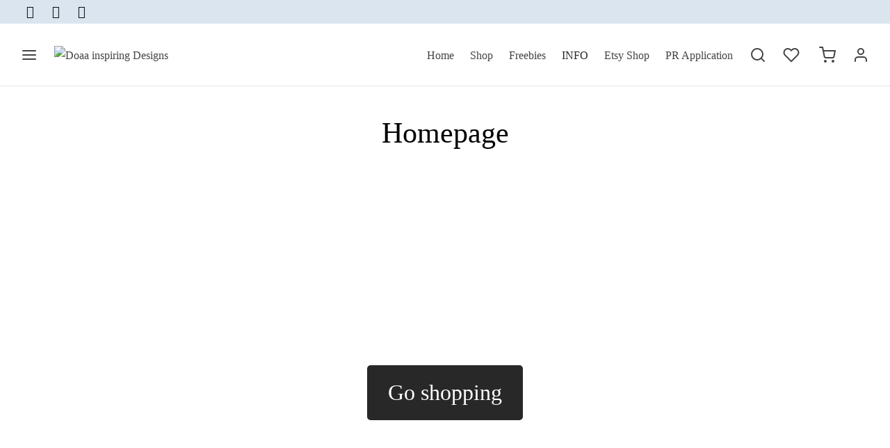

--- FILE ---
content_type: text/html; charset=UTF-8
request_url: https://doaainspiringdesigns.com/homepage/
body_size: 104229
content:

 <!doctype html>
<html lang="en-US">
<head>
	<meta charset="UTF-8" />
	<meta name="viewport" content="width=device-width, initial-scale=1, minimum-scale=1">
	<link rel="profile" href="http://gmpg.org/xfn/11">
	<link rel="pingback" href="https://doaainspiringdesigns.com/xmlrpc.php">
					<script>document.documentElement.className = document.documentElement.className + ' yes-js js_active js'</script>
				<title>Homepage &#8211; Doaa inspiring Designs</title>
<meta name='robots' content='max-image-preview:large' />
<link rel='dns-prefetch' href='//www.googletagmanager.com' />
<link rel="alternate" type="application/rss+xml" title="Doaa inspiring Designs &raquo; Feed" href="https://doaainspiringdesigns.com/feed/" />
<link rel="alternate" type="application/rss+xml" title="Doaa inspiring Designs &raquo; Comments Feed" href="https://doaainspiringdesigns.com/comments/feed/" />
<link rel="alternate" title="oEmbed (JSON)" type="application/json+oembed" href="https://doaainspiringdesigns.com/wp-json/oembed/1.0/embed?url=https%3A%2F%2Fdoaainspiringdesigns.com%2Fhomepage%2F" />
<link rel="alternate" title="oEmbed (XML)" type="text/xml+oembed" href="https://doaainspiringdesigns.com/wp-json/oembed/1.0/embed?url=https%3A%2F%2Fdoaainspiringdesigns.com%2Fhomepage%2F&#038;format=xml" />
<style id='wp-img-auto-sizes-contain-inline-css'>
img:is([sizes=auto i],[sizes^="auto," i]){contain-intrinsic-size:3000px 1500px}
/*# sourceURL=wp-img-auto-sizes-contain-inline-css */
</style>
<style id='wp-emoji-styles-inline-css'>

	img.wp-smiley, img.emoji {
		display: inline !important;
		border: none !important;
		box-shadow: none !important;
		height: 1em !important;
		width: 1em !important;
		margin: 0 0.07em !important;
		vertical-align: -0.1em !important;
		background: none !important;
		padding: 0 !important;
	}
/*# sourceURL=wp-emoji-styles-inline-css */
</style>
<link rel='stylesheet' id='wp-block-library-css' href='https://doaainspiringdesigns.com/wp-includes/css/dist/block-library/style.min.css?ver=6.9' media='all' />
<style id='wp-block-button-inline-css'>
.wp-block-button__link{align-content:center;box-sizing:border-box;cursor:pointer;display:inline-block;height:100%;text-align:center;word-break:break-word}.wp-block-button__link.aligncenter{text-align:center}.wp-block-button__link.alignright{text-align:right}:where(.wp-block-button__link){border-radius:9999px;box-shadow:none;padding:calc(.667em + 2px) calc(1.333em + 2px);text-decoration:none}.wp-block-button[style*=text-decoration] .wp-block-button__link{text-decoration:inherit}.wp-block-buttons>.wp-block-button.has-custom-width{max-width:none}.wp-block-buttons>.wp-block-button.has-custom-width .wp-block-button__link{width:100%}.wp-block-buttons>.wp-block-button.has-custom-font-size .wp-block-button__link{font-size:inherit}.wp-block-buttons>.wp-block-button.wp-block-button__width-25{width:calc(25% - var(--wp--style--block-gap, .5em)*.75)}.wp-block-buttons>.wp-block-button.wp-block-button__width-50{width:calc(50% - var(--wp--style--block-gap, .5em)*.5)}.wp-block-buttons>.wp-block-button.wp-block-button__width-75{width:calc(75% - var(--wp--style--block-gap, .5em)*.25)}.wp-block-buttons>.wp-block-button.wp-block-button__width-100{flex-basis:100%;width:100%}.wp-block-buttons.is-vertical>.wp-block-button.wp-block-button__width-25{width:25%}.wp-block-buttons.is-vertical>.wp-block-button.wp-block-button__width-50{width:50%}.wp-block-buttons.is-vertical>.wp-block-button.wp-block-button__width-75{width:75%}.wp-block-button.is-style-squared,.wp-block-button__link.wp-block-button.is-style-squared{border-radius:0}.wp-block-button.no-border-radius,.wp-block-button__link.no-border-radius{border-radius:0!important}:root :where(.wp-block-button .wp-block-button__link.is-style-outline),:root :where(.wp-block-button.is-style-outline>.wp-block-button__link){border:2px solid;padding:.667em 1.333em}:root :where(.wp-block-button .wp-block-button__link.is-style-outline:not(.has-text-color)),:root :where(.wp-block-button.is-style-outline>.wp-block-button__link:not(.has-text-color)){color:currentColor}:root :where(.wp-block-button .wp-block-button__link.is-style-outline:not(.has-background)),:root :where(.wp-block-button.is-style-outline>.wp-block-button__link:not(.has-background)){background-color:initial;background-image:none}
/*# sourceURL=https://doaainspiringdesigns.com/wp-includes/blocks/button/style.min.css */
</style>
<style id='wp-block-cover-inline-css'>
.wp-block-cover,.wp-block-cover-image{align-items:center;background-position:50%;box-sizing:border-box;display:flex;justify-content:center;min-height:430px;overflow:hidden;overflow:clip;padding:1em;position:relative}.wp-block-cover .has-background-dim:not([class*=-background-color]),.wp-block-cover-image .has-background-dim:not([class*=-background-color]),.wp-block-cover-image.has-background-dim:not([class*=-background-color]),.wp-block-cover.has-background-dim:not([class*=-background-color]){background-color:#000}.wp-block-cover .has-background-dim.has-background-gradient,.wp-block-cover-image .has-background-dim.has-background-gradient{background-color:initial}.wp-block-cover-image.has-background-dim:before,.wp-block-cover.has-background-dim:before{background-color:inherit;content:""}.wp-block-cover .wp-block-cover__background,.wp-block-cover .wp-block-cover__gradient-background,.wp-block-cover-image .wp-block-cover__background,.wp-block-cover-image .wp-block-cover__gradient-background,.wp-block-cover-image.has-background-dim:not(.has-background-gradient):before,.wp-block-cover.has-background-dim:not(.has-background-gradient):before{bottom:0;left:0;opacity:.5;position:absolute;right:0;top:0}.wp-block-cover-image.has-background-dim.has-background-dim-10 .wp-block-cover__background,.wp-block-cover-image.has-background-dim.has-background-dim-10 .wp-block-cover__gradient-background,.wp-block-cover-image.has-background-dim.has-background-dim-10:not(.has-background-gradient):before,.wp-block-cover.has-background-dim.has-background-dim-10 .wp-block-cover__background,.wp-block-cover.has-background-dim.has-background-dim-10 .wp-block-cover__gradient-background,.wp-block-cover.has-background-dim.has-background-dim-10:not(.has-background-gradient):before{opacity:.1}.wp-block-cover-image.has-background-dim.has-background-dim-20 .wp-block-cover__background,.wp-block-cover-image.has-background-dim.has-background-dim-20 .wp-block-cover__gradient-background,.wp-block-cover-image.has-background-dim.has-background-dim-20:not(.has-background-gradient):before,.wp-block-cover.has-background-dim.has-background-dim-20 .wp-block-cover__background,.wp-block-cover.has-background-dim.has-background-dim-20 .wp-block-cover__gradient-background,.wp-block-cover.has-background-dim.has-background-dim-20:not(.has-background-gradient):before{opacity:.2}.wp-block-cover-image.has-background-dim.has-background-dim-30 .wp-block-cover__background,.wp-block-cover-image.has-background-dim.has-background-dim-30 .wp-block-cover__gradient-background,.wp-block-cover-image.has-background-dim.has-background-dim-30:not(.has-background-gradient):before,.wp-block-cover.has-background-dim.has-background-dim-30 .wp-block-cover__background,.wp-block-cover.has-background-dim.has-background-dim-30 .wp-block-cover__gradient-background,.wp-block-cover.has-background-dim.has-background-dim-30:not(.has-background-gradient):before{opacity:.3}.wp-block-cover-image.has-background-dim.has-background-dim-40 .wp-block-cover__background,.wp-block-cover-image.has-background-dim.has-background-dim-40 .wp-block-cover__gradient-background,.wp-block-cover-image.has-background-dim.has-background-dim-40:not(.has-background-gradient):before,.wp-block-cover.has-background-dim.has-background-dim-40 .wp-block-cover__background,.wp-block-cover.has-background-dim.has-background-dim-40 .wp-block-cover__gradient-background,.wp-block-cover.has-background-dim.has-background-dim-40:not(.has-background-gradient):before{opacity:.4}.wp-block-cover-image.has-background-dim.has-background-dim-50 .wp-block-cover__background,.wp-block-cover-image.has-background-dim.has-background-dim-50 .wp-block-cover__gradient-background,.wp-block-cover-image.has-background-dim.has-background-dim-50:not(.has-background-gradient):before,.wp-block-cover.has-background-dim.has-background-dim-50 .wp-block-cover__background,.wp-block-cover.has-background-dim.has-background-dim-50 .wp-block-cover__gradient-background,.wp-block-cover.has-background-dim.has-background-dim-50:not(.has-background-gradient):before{opacity:.5}.wp-block-cover-image.has-background-dim.has-background-dim-60 .wp-block-cover__background,.wp-block-cover-image.has-background-dim.has-background-dim-60 .wp-block-cover__gradient-background,.wp-block-cover-image.has-background-dim.has-background-dim-60:not(.has-background-gradient):before,.wp-block-cover.has-background-dim.has-background-dim-60 .wp-block-cover__background,.wp-block-cover.has-background-dim.has-background-dim-60 .wp-block-cover__gradient-background,.wp-block-cover.has-background-dim.has-background-dim-60:not(.has-background-gradient):before{opacity:.6}.wp-block-cover-image.has-background-dim.has-background-dim-70 .wp-block-cover__background,.wp-block-cover-image.has-background-dim.has-background-dim-70 .wp-block-cover__gradient-background,.wp-block-cover-image.has-background-dim.has-background-dim-70:not(.has-background-gradient):before,.wp-block-cover.has-background-dim.has-background-dim-70 .wp-block-cover__background,.wp-block-cover.has-background-dim.has-background-dim-70 .wp-block-cover__gradient-background,.wp-block-cover.has-background-dim.has-background-dim-70:not(.has-background-gradient):before{opacity:.7}.wp-block-cover-image.has-background-dim.has-background-dim-80 .wp-block-cover__background,.wp-block-cover-image.has-background-dim.has-background-dim-80 .wp-block-cover__gradient-background,.wp-block-cover-image.has-background-dim.has-background-dim-80:not(.has-background-gradient):before,.wp-block-cover.has-background-dim.has-background-dim-80 .wp-block-cover__background,.wp-block-cover.has-background-dim.has-background-dim-80 .wp-block-cover__gradient-background,.wp-block-cover.has-background-dim.has-background-dim-80:not(.has-background-gradient):before{opacity:.8}.wp-block-cover-image.has-background-dim.has-background-dim-90 .wp-block-cover__background,.wp-block-cover-image.has-background-dim.has-background-dim-90 .wp-block-cover__gradient-background,.wp-block-cover-image.has-background-dim.has-background-dim-90:not(.has-background-gradient):before,.wp-block-cover.has-background-dim.has-background-dim-90 .wp-block-cover__background,.wp-block-cover.has-background-dim.has-background-dim-90 .wp-block-cover__gradient-background,.wp-block-cover.has-background-dim.has-background-dim-90:not(.has-background-gradient):before{opacity:.9}.wp-block-cover-image.has-background-dim.has-background-dim-100 .wp-block-cover__background,.wp-block-cover-image.has-background-dim.has-background-dim-100 .wp-block-cover__gradient-background,.wp-block-cover-image.has-background-dim.has-background-dim-100:not(.has-background-gradient):before,.wp-block-cover.has-background-dim.has-background-dim-100 .wp-block-cover__background,.wp-block-cover.has-background-dim.has-background-dim-100 .wp-block-cover__gradient-background,.wp-block-cover.has-background-dim.has-background-dim-100:not(.has-background-gradient):before{opacity:1}.wp-block-cover .wp-block-cover__background.has-background-dim.has-background-dim-0,.wp-block-cover .wp-block-cover__gradient-background.has-background-dim.has-background-dim-0,.wp-block-cover-image .wp-block-cover__background.has-background-dim.has-background-dim-0,.wp-block-cover-image .wp-block-cover__gradient-background.has-background-dim.has-background-dim-0{opacity:0}.wp-block-cover .wp-block-cover__background.has-background-dim.has-background-dim-10,.wp-block-cover .wp-block-cover__gradient-background.has-background-dim.has-background-dim-10,.wp-block-cover-image .wp-block-cover__background.has-background-dim.has-background-dim-10,.wp-block-cover-image .wp-block-cover__gradient-background.has-background-dim.has-background-dim-10{opacity:.1}.wp-block-cover .wp-block-cover__background.has-background-dim.has-background-dim-20,.wp-block-cover .wp-block-cover__gradient-background.has-background-dim.has-background-dim-20,.wp-block-cover-image .wp-block-cover__background.has-background-dim.has-background-dim-20,.wp-block-cover-image .wp-block-cover__gradient-background.has-background-dim.has-background-dim-20{opacity:.2}.wp-block-cover .wp-block-cover__background.has-background-dim.has-background-dim-30,.wp-block-cover .wp-block-cover__gradient-background.has-background-dim.has-background-dim-30,.wp-block-cover-image .wp-block-cover__background.has-background-dim.has-background-dim-30,.wp-block-cover-image .wp-block-cover__gradient-background.has-background-dim.has-background-dim-30{opacity:.3}.wp-block-cover .wp-block-cover__background.has-background-dim.has-background-dim-40,.wp-block-cover .wp-block-cover__gradient-background.has-background-dim.has-background-dim-40,.wp-block-cover-image .wp-block-cover__background.has-background-dim.has-background-dim-40,.wp-block-cover-image .wp-block-cover__gradient-background.has-background-dim.has-background-dim-40{opacity:.4}.wp-block-cover .wp-block-cover__background.has-background-dim.has-background-dim-50,.wp-block-cover .wp-block-cover__gradient-background.has-background-dim.has-background-dim-50,.wp-block-cover-image .wp-block-cover__background.has-background-dim.has-background-dim-50,.wp-block-cover-image .wp-block-cover__gradient-background.has-background-dim.has-background-dim-50{opacity:.5}.wp-block-cover .wp-block-cover__background.has-background-dim.has-background-dim-60,.wp-block-cover .wp-block-cover__gradient-background.has-background-dim.has-background-dim-60,.wp-block-cover-image .wp-block-cover__background.has-background-dim.has-background-dim-60,.wp-block-cover-image .wp-block-cover__gradient-background.has-background-dim.has-background-dim-60{opacity:.6}.wp-block-cover .wp-block-cover__background.has-background-dim.has-background-dim-70,.wp-block-cover .wp-block-cover__gradient-background.has-background-dim.has-background-dim-70,.wp-block-cover-image .wp-block-cover__background.has-background-dim.has-background-dim-70,.wp-block-cover-image .wp-block-cover__gradient-background.has-background-dim.has-background-dim-70{opacity:.7}.wp-block-cover .wp-block-cover__background.has-background-dim.has-background-dim-80,.wp-block-cover .wp-block-cover__gradient-background.has-background-dim.has-background-dim-80,.wp-block-cover-image .wp-block-cover__background.has-background-dim.has-background-dim-80,.wp-block-cover-image .wp-block-cover__gradient-background.has-background-dim.has-background-dim-80{opacity:.8}.wp-block-cover .wp-block-cover__background.has-background-dim.has-background-dim-90,.wp-block-cover .wp-block-cover__gradient-background.has-background-dim.has-background-dim-90,.wp-block-cover-image .wp-block-cover__background.has-background-dim.has-background-dim-90,.wp-block-cover-image .wp-block-cover__gradient-background.has-background-dim.has-background-dim-90{opacity:.9}.wp-block-cover .wp-block-cover__background.has-background-dim.has-background-dim-100,.wp-block-cover .wp-block-cover__gradient-background.has-background-dim.has-background-dim-100,.wp-block-cover-image .wp-block-cover__background.has-background-dim.has-background-dim-100,.wp-block-cover-image .wp-block-cover__gradient-background.has-background-dim.has-background-dim-100{opacity:1}.wp-block-cover-image.alignleft,.wp-block-cover-image.alignright,.wp-block-cover.alignleft,.wp-block-cover.alignright{max-width:420px;width:100%}.wp-block-cover-image.aligncenter,.wp-block-cover-image.alignleft,.wp-block-cover-image.alignright,.wp-block-cover.aligncenter,.wp-block-cover.alignleft,.wp-block-cover.alignright{display:flex}.wp-block-cover .wp-block-cover__inner-container,.wp-block-cover-image .wp-block-cover__inner-container{color:inherit;position:relative;width:100%}.wp-block-cover-image.is-position-top-left,.wp-block-cover.is-position-top-left{align-items:flex-start;justify-content:flex-start}.wp-block-cover-image.is-position-top-center,.wp-block-cover.is-position-top-center{align-items:flex-start;justify-content:center}.wp-block-cover-image.is-position-top-right,.wp-block-cover.is-position-top-right{align-items:flex-start;justify-content:flex-end}.wp-block-cover-image.is-position-center-left,.wp-block-cover.is-position-center-left{align-items:center;justify-content:flex-start}.wp-block-cover-image.is-position-center-center,.wp-block-cover.is-position-center-center{align-items:center;justify-content:center}.wp-block-cover-image.is-position-center-right,.wp-block-cover.is-position-center-right{align-items:center;justify-content:flex-end}.wp-block-cover-image.is-position-bottom-left,.wp-block-cover.is-position-bottom-left{align-items:flex-end;justify-content:flex-start}.wp-block-cover-image.is-position-bottom-center,.wp-block-cover.is-position-bottom-center{align-items:flex-end;justify-content:center}.wp-block-cover-image.is-position-bottom-right,.wp-block-cover.is-position-bottom-right{align-items:flex-end;justify-content:flex-end}.wp-block-cover-image.has-custom-content-position.has-custom-content-position .wp-block-cover__inner-container,.wp-block-cover.has-custom-content-position.has-custom-content-position .wp-block-cover__inner-container{margin:0}.wp-block-cover-image.has-custom-content-position.has-custom-content-position.is-position-bottom-left .wp-block-cover__inner-container,.wp-block-cover-image.has-custom-content-position.has-custom-content-position.is-position-bottom-right .wp-block-cover__inner-container,.wp-block-cover-image.has-custom-content-position.has-custom-content-position.is-position-center-left .wp-block-cover__inner-container,.wp-block-cover-image.has-custom-content-position.has-custom-content-position.is-position-center-right .wp-block-cover__inner-container,.wp-block-cover-image.has-custom-content-position.has-custom-content-position.is-position-top-left .wp-block-cover__inner-container,.wp-block-cover-image.has-custom-content-position.has-custom-content-position.is-position-top-right .wp-block-cover__inner-container,.wp-block-cover.has-custom-content-position.has-custom-content-position.is-position-bottom-left .wp-block-cover__inner-container,.wp-block-cover.has-custom-content-position.has-custom-content-position.is-position-bottom-right .wp-block-cover__inner-container,.wp-block-cover.has-custom-content-position.has-custom-content-position.is-position-center-left .wp-block-cover__inner-container,.wp-block-cover.has-custom-content-position.has-custom-content-position.is-position-center-right .wp-block-cover__inner-container,.wp-block-cover.has-custom-content-position.has-custom-content-position.is-position-top-left .wp-block-cover__inner-container,.wp-block-cover.has-custom-content-position.has-custom-content-position.is-position-top-right .wp-block-cover__inner-container{margin:0;width:auto}.wp-block-cover .wp-block-cover__image-background,.wp-block-cover video.wp-block-cover__video-background,.wp-block-cover-image .wp-block-cover__image-background,.wp-block-cover-image video.wp-block-cover__video-background{border:none;bottom:0;box-shadow:none;height:100%;left:0;margin:0;max-height:none;max-width:none;object-fit:cover;outline:none;padding:0;position:absolute;right:0;top:0;width:100%}.wp-block-cover-image.has-parallax,.wp-block-cover.has-parallax,.wp-block-cover__image-background.has-parallax,video.wp-block-cover__video-background.has-parallax{background-attachment:fixed;background-repeat:no-repeat;background-size:cover}@supports (-webkit-touch-callout:inherit){.wp-block-cover-image.has-parallax,.wp-block-cover.has-parallax,.wp-block-cover__image-background.has-parallax,video.wp-block-cover__video-background.has-parallax{background-attachment:scroll}}@media (prefers-reduced-motion:reduce){.wp-block-cover-image.has-parallax,.wp-block-cover.has-parallax,.wp-block-cover__image-background.has-parallax,video.wp-block-cover__video-background.has-parallax{background-attachment:scroll}}.wp-block-cover-image.is-repeated,.wp-block-cover.is-repeated,.wp-block-cover__image-background.is-repeated,video.wp-block-cover__video-background.is-repeated{background-repeat:repeat;background-size:auto}.wp-block-cover-image-text,.wp-block-cover-image-text a,.wp-block-cover-image-text a:active,.wp-block-cover-image-text a:focus,.wp-block-cover-image-text a:hover,.wp-block-cover-text,.wp-block-cover-text a,.wp-block-cover-text a:active,.wp-block-cover-text a:focus,.wp-block-cover-text a:hover,section.wp-block-cover-image h2,section.wp-block-cover-image h2 a,section.wp-block-cover-image h2 a:active,section.wp-block-cover-image h2 a:focus,section.wp-block-cover-image h2 a:hover{color:#fff}.wp-block-cover-image .wp-block-cover.has-left-content{justify-content:flex-start}.wp-block-cover-image .wp-block-cover.has-right-content{justify-content:flex-end}.wp-block-cover-image.has-left-content .wp-block-cover-image-text,.wp-block-cover.has-left-content .wp-block-cover-text,section.wp-block-cover-image.has-left-content>h2{margin-left:0;text-align:left}.wp-block-cover-image.has-right-content .wp-block-cover-image-text,.wp-block-cover.has-right-content .wp-block-cover-text,section.wp-block-cover-image.has-right-content>h2{margin-right:0;text-align:right}.wp-block-cover .wp-block-cover-text,.wp-block-cover-image .wp-block-cover-image-text,section.wp-block-cover-image>h2{font-size:2em;line-height:1.25;margin-bottom:0;max-width:840px;padding:.44em;text-align:center;z-index:1}:where(.wp-block-cover-image:not(.has-text-color)),:where(.wp-block-cover:not(.has-text-color)){color:#fff}:where(.wp-block-cover-image.is-light:not(.has-text-color)),:where(.wp-block-cover.is-light:not(.has-text-color)){color:#000}:root :where(.wp-block-cover h1:not(.has-text-color)),:root :where(.wp-block-cover h2:not(.has-text-color)),:root :where(.wp-block-cover h3:not(.has-text-color)),:root :where(.wp-block-cover h4:not(.has-text-color)),:root :where(.wp-block-cover h5:not(.has-text-color)),:root :where(.wp-block-cover h6:not(.has-text-color)),:root :where(.wp-block-cover p:not(.has-text-color)){color:inherit}body:not(.editor-styles-wrapper) .wp-block-cover:not(.wp-block-cover:has(.wp-block-cover__background+.wp-block-cover__inner-container)) .wp-block-cover__image-background,body:not(.editor-styles-wrapper) .wp-block-cover:not(.wp-block-cover:has(.wp-block-cover__background+.wp-block-cover__inner-container)) .wp-block-cover__video-background{z-index:0}body:not(.editor-styles-wrapper) .wp-block-cover:not(.wp-block-cover:has(.wp-block-cover__background+.wp-block-cover__inner-container)) .wp-block-cover__background,body:not(.editor-styles-wrapper) .wp-block-cover:not(.wp-block-cover:has(.wp-block-cover__background+.wp-block-cover__inner-container)) .wp-block-cover__gradient-background,body:not(.editor-styles-wrapper) .wp-block-cover:not(.wp-block-cover:has(.wp-block-cover__background+.wp-block-cover__inner-container)) .wp-block-cover__inner-container,body:not(.editor-styles-wrapper) .wp-block-cover:not(.wp-block-cover:has(.wp-block-cover__background+.wp-block-cover__inner-container)).has-background-dim:not(.has-background-gradient):before{z-index:1}.has-modal-open body:not(.editor-styles-wrapper) .wp-block-cover:not(.wp-block-cover:has(.wp-block-cover__background+.wp-block-cover__inner-container)) .wp-block-cover__inner-container{z-index:auto}
/*# sourceURL=https://doaainspiringdesigns.com/wp-includes/blocks/cover/style.min.css */
</style>
<style id='wp-block-heading-inline-css'>
h1:where(.wp-block-heading).has-background,h2:where(.wp-block-heading).has-background,h3:where(.wp-block-heading).has-background,h4:where(.wp-block-heading).has-background,h5:where(.wp-block-heading).has-background,h6:where(.wp-block-heading).has-background{padding:1.25em 2.375em}h1.has-text-align-left[style*=writing-mode]:where([style*=vertical-lr]),h1.has-text-align-right[style*=writing-mode]:where([style*=vertical-rl]),h2.has-text-align-left[style*=writing-mode]:where([style*=vertical-lr]),h2.has-text-align-right[style*=writing-mode]:where([style*=vertical-rl]),h3.has-text-align-left[style*=writing-mode]:where([style*=vertical-lr]),h3.has-text-align-right[style*=writing-mode]:where([style*=vertical-rl]),h4.has-text-align-left[style*=writing-mode]:where([style*=vertical-lr]),h4.has-text-align-right[style*=writing-mode]:where([style*=vertical-rl]),h5.has-text-align-left[style*=writing-mode]:where([style*=vertical-lr]),h5.has-text-align-right[style*=writing-mode]:where([style*=vertical-rl]),h6.has-text-align-left[style*=writing-mode]:where([style*=vertical-lr]),h6.has-text-align-right[style*=writing-mode]:where([style*=vertical-rl]){rotate:180deg}
/*# sourceURL=https://doaainspiringdesigns.com/wp-includes/blocks/heading/style.min.css */
</style>
<style id='wp-block-image-inline-css'>
.wp-block-image>a,.wp-block-image>figure>a{display:inline-block}.wp-block-image img{box-sizing:border-box;height:auto;max-width:100%;vertical-align:bottom}@media not (prefers-reduced-motion){.wp-block-image img.hide{visibility:hidden}.wp-block-image img.show{animation:show-content-image .4s}}.wp-block-image[style*=border-radius] img,.wp-block-image[style*=border-radius]>a{border-radius:inherit}.wp-block-image.has-custom-border img{box-sizing:border-box}.wp-block-image.aligncenter{text-align:center}.wp-block-image.alignfull>a,.wp-block-image.alignwide>a{width:100%}.wp-block-image.alignfull img,.wp-block-image.alignwide img{height:auto;width:100%}.wp-block-image .aligncenter,.wp-block-image .alignleft,.wp-block-image .alignright,.wp-block-image.aligncenter,.wp-block-image.alignleft,.wp-block-image.alignright{display:table}.wp-block-image .aligncenter>figcaption,.wp-block-image .alignleft>figcaption,.wp-block-image .alignright>figcaption,.wp-block-image.aligncenter>figcaption,.wp-block-image.alignleft>figcaption,.wp-block-image.alignright>figcaption{caption-side:bottom;display:table-caption}.wp-block-image .alignleft{float:left;margin:.5em 1em .5em 0}.wp-block-image .alignright{float:right;margin:.5em 0 .5em 1em}.wp-block-image .aligncenter{margin-left:auto;margin-right:auto}.wp-block-image :where(figcaption){margin-bottom:1em;margin-top:.5em}.wp-block-image.is-style-circle-mask img{border-radius:9999px}@supports ((-webkit-mask-image:none) or (mask-image:none)) or (-webkit-mask-image:none){.wp-block-image.is-style-circle-mask img{border-radius:0;-webkit-mask-image:url('data:image/svg+xml;utf8,<svg viewBox="0 0 100 100" xmlns="http://www.w3.org/2000/svg"><circle cx="50" cy="50" r="50"/></svg>');mask-image:url('data:image/svg+xml;utf8,<svg viewBox="0 0 100 100" xmlns="http://www.w3.org/2000/svg"><circle cx="50" cy="50" r="50"/></svg>');mask-mode:alpha;-webkit-mask-position:center;mask-position:center;-webkit-mask-repeat:no-repeat;mask-repeat:no-repeat;-webkit-mask-size:contain;mask-size:contain}}:root :where(.wp-block-image.is-style-rounded img,.wp-block-image .is-style-rounded img){border-radius:9999px}.wp-block-image figure{margin:0}.wp-lightbox-container{display:flex;flex-direction:column;position:relative}.wp-lightbox-container img{cursor:zoom-in}.wp-lightbox-container img:hover+button{opacity:1}.wp-lightbox-container button{align-items:center;backdrop-filter:blur(16px) saturate(180%);background-color:#5a5a5a40;border:none;border-radius:4px;cursor:zoom-in;display:flex;height:20px;justify-content:center;opacity:0;padding:0;position:absolute;right:16px;text-align:center;top:16px;width:20px;z-index:100}@media not (prefers-reduced-motion){.wp-lightbox-container button{transition:opacity .2s ease}}.wp-lightbox-container button:focus-visible{outline:3px auto #5a5a5a40;outline:3px auto -webkit-focus-ring-color;outline-offset:3px}.wp-lightbox-container button:hover{cursor:pointer;opacity:1}.wp-lightbox-container button:focus{opacity:1}.wp-lightbox-container button:focus,.wp-lightbox-container button:hover,.wp-lightbox-container button:not(:hover):not(:active):not(.has-background){background-color:#5a5a5a40;border:none}.wp-lightbox-overlay{box-sizing:border-box;cursor:zoom-out;height:100vh;left:0;overflow:hidden;position:fixed;top:0;visibility:hidden;width:100%;z-index:100000}.wp-lightbox-overlay .close-button{align-items:center;cursor:pointer;display:flex;justify-content:center;min-height:40px;min-width:40px;padding:0;position:absolute;right:calc(env(safe-area-inset-right) + 16px);top:calc(env(safe-area-inset-top) + 16px);z-index:5000000}.wp-lightbox-overlay .close-button:focus,.wp-lightbox-overlay .close-button:hover,.wp-lightbox-overlay .close-button:not(:hover):not(:active):not(.has-background){background:none;border:none}.wp-lightbox-overlay .lightbox-image-container{height:var(--wp--lightbox-container-height);left:50%;overflow:hidden;position:absolute;top:50%;transform:translate(-50%,-50%);transform-origin:top left;width:var(--wp--lightbox-container-width);z-index:9999999999}.wp-lightbox-overlay .wp-block-image{align-items:center;box-sizing:border-box;display:flex;height:100%;justify-content:center;margin:0;position:relative;transform-origin:0 0;width:100%;z-index:3000000}.wp-lightbox-overlay .wp-block-image img{height:var(--wp--lightbox-image-height);min-height:var(--wp--lightbox-image-height);min-width:var(--wp--lightbox-image-width);width:var(--wp--lightbox-image-width)}.wp-lightbox-overlay .wp-block-image figcaption{display:none}.wp-lightbox-overlay button{background:none;border:none}.wp-lightbox-overlay .scrim{background-color:#fff;height:100%;opacity:.9;position:absolute;width:100%;z-index:2000000}.wp-lightbox-overlay.active{visibility:visible}@media not (prefers-reduced-motion){.wp-lightbox-overlay.active{animation:turn-on-visibility .25s both}.wp-lightbox-overlay.active img{animation:turn-on-visibility .35s both}.wp-lightbox-overlay.show-closing-animation:not(.active){animation:turn-off-visibility .35s both}.wp-lightbox-overlay.show-closing-animation:not(.active) img{animation:turn-off-visibility .25s both}.wp-lightbox-overlay.zoom.active{animation:none;opacity:1;visibility:visible}.wp-lightbox-overlay.zoom.active .lightbox-image-container{animation:lightbox-zoom-in .4s}.wp-lightbox-overlay.zoom.active .lightbox-image-container img{animation:none}.wp-lightbox-overlay.zoom.active .scrim{animation:turn-on-visibility .4s forwards}.wp-lightbox-overlay.zoom.show-closing-animation:not(.active){animation:none}.wp-lightbox-overlay.zoom.show-closing-animation:not(.active) .lightbox-image-container{animation:lightbox-zoom-out .4s}.wp-lightbox-overlay.zoom.show-closing-animation:not(.active) .lightbox-image-container img{animation:none}.wp-lightbox-overlay.zoom.show-closing-animation:not(.active) .scrim{animation:turn-off-visibility .4s forwards}}@keyframes show-content-image{0%{visibility:hidden}99%{visibility:hidden}to{visibility:visible}}@keyframes turn-on-visibility{0%{opacity:0}to{opacity:1}}@keyframes turn-off-visibility{0%{opacity:1;visibility:visible}99%{opacity:0;visibility:visible}to{opacity:0;visibility:hidden}}@keyframes lightbox-zoom-in{0%{transform:translate(calc((-100vw + var(--wp--lightbox-scrollbar-width))/2 + var(--wp--lightbox-initial-left-position)),calc(-50vh + var(--wp--lightbox-initial-top-position))) scale(var(--wp--lightbox-scale))}to{transform:translate(-50%,-50%) scale(1)}}@keyframes lightbox-zoom-out{0%{transform:translate(-50%,-50%) scale(1);visibility:visible}99%{visibility:visible}to{transform:translate(calc((-100vw + var(--wp--lightbox-scrollbar-width))/2 + var(--wp--lightbox-initial-left-position)),calc(-50vh + var(--wp--lightbox-initial-top-position))) scale(var(--wp--lightbox-scale));visibility:hidden}}
/*# sourceURL=https://doaainspiringdesigns.com/wp-includes/blocks/image/style.min.css */
</style>
<style id='wp-block-image-theme-inline-css'>
:root :where(.wp-block-image figcaption){color:#555;font-size:13px;text-align:center}.is-dark-theme :root :where(.wp-block-image figcaption){color:#ffffffa6}.wp-block-image{margin:0 0 1em}
/*# sourceURL=https://doaainspiringdesigns.com/wp-includes/blocks/image/theme.min.css */
</style>
<style id='wp-block-paragraph-inline-css'>
.is-small-text{font-size:.875em}.is-regular-text{font-size:1em}.is-large-text{font-size:2.25em}.is-larger-text{font-size:3em}.has-drop-cap:not(:focus):first-letter{float:left;font-size:8.4em;font-style:normal;font-weight:100;line-height:.68;margin:.05em .1em 0 0;text-transform:uppercase}body.rtl .has-drop-cap:not(:focus):first-letter{float:none;margin-left:.1em}p.has-drop-cap.has-background{overflow:hidden}:root :where(p.has-background){padding:1.25em 2.375em}:where(p.has-text-color:not(.has-link-color)) a{color:inherit}p.has-text-align-left[style*="writing-mode:vertical-lr"],p.has-text-align-right[style*="writing-mode:vertical-rl"]{rotate:180deg}
/*# sourceURL=https://doaainspiringdesigns.com/wp-includes/blocks/paragraph/style.min.css */
</style>
<link rel='stylesheet' id='wc-blocks-style-css' href='https://doaainspiringdesigns.com/wp-content/plugins/woocommerce/assets/client/blocks/wc-blocks.css?ver=wc-10.1.3' media='all' />
<link rel='stylesheet' id='wc-blocks-style-all-products-css' href='https://doaainspiringdesigns.com/wp-content/plugins/woocommerce/assets/client/blocks/all-products.css?ver=wc-10.1.3' media='all' />
<style id='global-styles-inline-css'>
:root{--wp--preset--aspect-ratio--square: 1;--wp--preset--aspect-ratio--4-3: 4/3;--wp--preset--aspect-ratio--3-4: 3/4;--wp--preset--aspect-ratio--3-2: 3/2;--wp--preset--aspect-ratio--2-3: 2/3;--wp--preset--aspect-ratio--16-9: 16/9;--wp--preset--aspect-ratio--9-16: 9/16;--wp--preset--color--black: #000000;--wp--preset--color--cyan-bluish-gray: #abb8c3;--wp--preset--color--white: #ffffff;--wp--preset--color--pale-pink: #f78da7;--wp--preset--color--vivid-red: #cf2e2e;--wp--preset--color--luminous-vivid-orange: #ff6900;--wp--preset--color--luminous-vivid-amber: #fcb900;--wp--preset--color--light-green-cyan: #7bdcb5;--wp--preset--color--vivid-green-cyan: #00d084;--wp--preset--color--pale-cyan-blue: #8ed1fc;--wp--preset--color--vivid-cyan-blue: #0693e3;--wp--preset--color--vivid-purple: #9b51e0;--wp--preset--color--gutenberg-white: #ffffff;--wp--preset--color--gutenberg-shade: #f8f8f8;--wp--preset--color--gutenberg-gray: #3a3a3a;--wp--preset--color--gutenberg-dark: #000000;--wp--preset--color--gutenberg-accent: #efbc67;--wp--preset--gradient--vivid-cyan-blue-to-vivid-purple: linear-gradient(135deg,rgb(6,147,227) 0%,rgb(155,81,224) 100%);--wp--preset--gradient--light-green-cyan-to-vivid-green-cyan: linear-gradient(135deg,rgb(122,220,180) 0%,rgb(0,208,130) 100%);--wp--preset--gradient--luminous-vivid-amber-to-luminous-vivid-orange: linear-gradient(135deg,rgb(252,185,0) 0%,rgb(255,105,0) 100%);--wp--preset--gradient--luminous-vivid-orange-to-vivid-red: linear-gradient(135deg,rgb(255,105,0) 0%,rgb(207,46,46) 100%);--wp--preset--gradient--very-light-gray-to-cyan-bluish-gray: linear-gradient(135deg,rgb(238,238,238) 0%,rgb(169,184,195) 100%);--wp--preset--gradient--cool-to-warm-spectrum: linear-gradient(135deg,rgb(74,234,220) 0%,rgb(151,120,209) 20%,rgb(207,42,186) 40%,rgb(238,44,130) 60%,rgb(251,105,98) 80%,rgb(254,248,76) 100%);--wp--preset--gradient--blush-light-purple: linear-gradient(135deg,rgb(255,206,236) 0%,rgb(152,150,240) 100%);--wp--preset--gradient--blush-bordeaux: linear-gradient(135deg,rgb(254,205,165) 0%,rgb(254,45,45) 50%,rgb(107,0,62) 100%);--wp--preset--gradient--luminous-dusk: linear-gradient(135deg,rgb(255,203,112) 0%,rgb(199,81,192) 50%,rgb(65,88,208) 100%);--wp--preset--gradient--pale-ocean: linear-gradient(135deg,rgb(255,245,203) 0%,rgb(182,227,212) 50%,rgb(51,167,181) 100%);--wp--preset--gradient--electric-grass: linear-gradient(135deg,rgb(202,248,128) 0%,rgb(113,206,126) 100%);--wp--preset--gradient--midnight: linear-gradient(135deg,rgb(2,3,129) 0%,rgb(40,116,252) 100%);--wp--preset--font-size--small: 13px;--wp--preset--font-size--medium: 20px;--wp--preset--font-size--large: 36px;--wp--preset--font-size--x-large: 42px;--wp--preset--spacing--20: 0.44rem;--wp--preset--spacing--30: 0.67rem;--wp--preset--spacing--40: 1rem;--wp--preset--spacing--50: 1.5rem;--wp--preset--spacing--60: 2.25rem;--wp--preset--spacing--70: 3.38rem;--wp--preset--spacing--80: 5.06rem;--wp--preset--shadow--natural: 6px 6px 9px rgba(0, 0, 0, 0.2);--wp--preset--shadow--deep: 12px 12px 50px rgba(0, 0, 0, 0.4);--wp--preset--shadow--sharp: 6px 6px 0px rgba(0, 0, 0, 0.2);--wp--preset--shadow--outlined: 6px 6px 0px -3px rgb(255, 255, 255), 6px 6px rgb(0, 0, 0);--wp--preset--shadow--crisp: 6px 6px 0px rgb(0, 0, 0);}:where(.is-layout-flex){gap: 0.5em;}:where(.is-layout-grid){gap: 0.5em;}body .is-layout-flex{display: flex;}.is-layout-flex{flex-wrap: wrap;align-items: center;}.is-layout-flex > :is(*, div){margin: 0;}body .is-layout-grid{display: grid;}.is-layout-grid > :is(*, div){margin: 0;}:where(.wp-block-columns.is-layout-flex){gap: 2em;}:where(.wp-block-columns.is-layout-grid){gap: 2em;}:where(.wp-block-post-template.is-layout-flex){gap: 1.25em;}:where(.wp-block-post-template.is-layout-grid){gap: 1.25em;}.has-black-color{color: var(--wp--preset--color--black) !important;}.has-cyan-bluish-gray-color{color: var(--wp--preset--color--cyan-bluish-gray) !important;}.has-white-color{color: var(--wp--preset--color--white) !important;}.has-pale-pink-color{color: var(--wp--preset--color--pale-pink) !important;}.has-vivid-red-color{color: var(--wp--preset--color--vivid-red) !important;}.has-luminous-vivid-orange-color{color: var(--wp--preset--color--luminous-vivid-orange) !important;}.has-luminous-vivid-amber-color{color: var(--wp--preset--color--luminous-vivid-amber) !important;}.has-light-green-cyan-color{color: var(--wp--preset--color--light-green-cyan) !important;}.has-vivid-green-cyan-color{color: var(--wp--preset--color--vivid-green-cyan) !important;}.has-pale-cyan-blue-color{color: var(--wp--preset--color--pale-cyan-blue) !important;}.has-vivid-cyan-blue-color{color: var(--wp--preset--color--vivid-cyan-blue) !important;}.has-vivid-purple-color{color: var(--wp--preset--color--vivid-purple) !important;}.has-black-background-color{background-color: var(--wp--preset--color--black) !important;}.has-cyan-bluish-gray-background-color{background-color: var(--wp--preset--color--cyan-bluish-gray) !important;}.has-white-background-color{background-color: var(--wp--preset--color--white) !important;}.has-pale-pink-background-color{background-color: var(--wp--preset--color--pale-pink) !important;}.has-vivid-red-background-color{background-color: var(--wp--preset--color--vivid-red) !important;}.has-luminous-vivid-orange-background-color{background-color: var(--wp--preset--color--luminous-vivid-orange) !important;}.has-luminous-vivid-amber-background-color{background-color: var(--wp--preset--color--luminous-vivid-amber) !important;}.has-light-green-cyan-background-color{background-color: var(--wp--preset--color--light-green-cyan) !important;}.has-vivid-green-cyan-background-color{background-color: var(--wp--preset--color--vivid-green-cyan) !important;}.has-pale-cyan-blue-background-color{background-color: var(--wp--preset--color--pale-cyan-blue) !important;}.has-vivid-cyan-blue-background-color{background-color: var(--wp--preset--color--vivid-cyan-blue) !important;}.has-vivid-purple-background-color{background-color: var(--wp--preset--color--vivid-purple) !important;}.has-black-border-color{border-color: var(--wp--preset--color--black) !important;}.has-cyan-bluish-gray-border-color{border-color: var(--wp--preset--color--cyan-bluish-gray) !important;}.has-white-border-color{border-color: var(--wp--preset--color--white) !important;}.has-pale-pink-border-color{border-color: var(--wp--preset--color--pale-pink) !important;}.has-vivid-red-border-color{border-color: var(--wp--preset--color--vivid-red) !important;}.has-luminous-vivid-orange-border-color{border-color: var(--wp--preset--color--luminous-vivid-orange) !important;}.has-luminous-vivid-amber-border-color{border-color: var(--wp--preset--color--luminous-vivid-amber) !important;}.has-light-green-cyan-border-color{border-color: var(--wp--preset--color--light-green-cyan) !important;}.has-vivid-green-cyan-border-color{border-color: var(--wp--preset--color--vivid-green-cyan) !important;}.has-pale-cyan-blue-border-color{border-color: var(--wp--preset--color--pale-cyan-blue) !important;}.has-vivid-cyan-blue-border-color{border-color: var(--wp--preset--color--vivid-cyan-blue) !important;}.has-vivid-purple-border-color{border-color: var(--wp--preset--color--vivid-purple) !important;}.has-vivid-cyan-blue-to-vivid-purple-gradient-background{background: var(--wp--preset--gradient--vivid-cyan-blue-to-vivid-purple) !important;}.has-light-green-cyan-to-vivid-green-cyan-gradient-background{background: var(--wp--preset--gradient--light-green-cyan-to-vivid-green-cyan) !important;}.has-luminous-vivid-amber-to-luminous-vivid-orange-gradient-background{background: var(--wp--preset--gradient--luminous-vivid-amber-to-luminous-vivid-orange) !important;}.has-luminous-vivid-orange-to-vivid-red-gradient-background{background: var(--wp--preset--gradient--luminous-vivid-orange-to-vivid-red) !important;}.has-very-light-gray-to-cyan-bluish-gray-gradient-background{background: var(--wp--preset--gradient--very-light-gray-to-cyan-bluish-gray) !important;}.has-cool-to-warm-spectrum-gradient-background{background: var(--wp--preset--gradient--cool-to-warm-spectrum) !important;}.has-blush-light-purple-gradient-background{background: var(--wp--preset--gradient--blush-light-purple) !important;}.has-blush-bordeaux-gradient-background{background: var(--wp--preset--gradient--blush-bordeaux) !important;}.has-luminous-dusk-gradient-background{background: var(--wp--preset--gradient--luminous-dusk) !important;}.has-pale-ocean-gradient-background{background: var(--wp--preset--gradient--pale-ocean) !important;}.has-electric-grass-gradient-background{background: var(--wp--preset--gradient--electric-grass) !important;}.has-midnight-gradient-background{background: var(--wp--preset--gradient--midnight) !important;}.has-small-font-size{font-size: var(--wp--preset--font-size--small) !important;}.has-medium-font-size{font-size: var(--wp--preset--font-size--medium) !important;}.has-large-font-size{font-size: var(--wp--preset--font-size--large) !important;}.has-x-large-font-size{font-size: var(--wp--preset--font-size--x-large) !important;}
/*# sourceURL=global-styles-inline-css */
</style>

<style id='classic-theme-styles-inline-css'>
/*! This file is auto-generated */
.wp-block-button__link{color:#fff;background-color:#32373c;border-radius:9999px;box-shadow:none;text-decoration:none;padding:calc(.667em + 2px) calc(1.333em + 2px);font-size:1.125em}.wp-block-file__button{background:#32373c;color:#fff;text-decoration:none}
/*# sourceURL=/wp-includes/css/classic-themes.min.css */
</style>
<link rel='stylesheet' id='wp-components-css' href='https://doaainspiringdesigns.com/wp-includes/css/dist/components/style.min.css?ver=6.9' media='all' />
<link rel='stylesheet' id='wp-preferences-css' href='https://doaainspiringdesigns.com/wp-includes/css/dist/preferences/style.min.css?ver=6.9' media='all' />
<link rel='stylesheet' id='wp-block-editor-css' href='https://doaainspiringdesigns.com/wp-includes/css/dist/block-editor/style.min.css?ver=6.9' media='all' />
<link rel='stylesheet' id='wp-reusable-blocks-css' href='https://doaainspiringdesigns.com/wp-includes/css/dist/reusable-blocks/style.min.css?ver=6.9' media='all' />
<link rel='stylesheet' id='wp-patterns-css' href='https://doaainspiringdesigns.com/wp-includes/css/dist/patterns/style.min.css?ver=6.9' media='all' />
<link rel='stylesheet' id='wp-editor-css' href='https://doaainspiringdesigns.com/wp-includes/css/dist/editor/style.min.css?ver=6.9' media='all' />
<link rel='stylesheet' id='block-robo-gallery-style-css-css' href='https://doaainspiringdesigns.com/wp-content/plugins/robo-gallery/includes/extensions/block/dist/blocks.style.build.css?ver=5.1.2' media='all' />
<link rel='stylesheet' id='wdp-style-css' href='https://doaainspiringdesigns.com/wp-content/plugins/aco-woo-dynamic-pricing/assets/css/frontend.css?ver=4.5.10' media='all' />
<link rel='stylesheet' id='mailerlite_forms.css-css' href='https://doaainspiringdesigns.com/wp-content/plugins/official-mailerlite-sign-up-forms/assets/css/mailerlite_forms.css?ver=1.7.14' media='all' />
<style id='woocommerce-inline-inline-css'>
.woocommerce form .form-row .required { visibility: visible; }
/*# sourceURL=woocommerce-inline-inline-css */
</style>
<link rel='stylesheet' id='woo-variation-swatches-css' href='https://doaainspiringdesigns.com/wp-content/plugins/woo-variation-swatches/assets/css/frontend.min.css?ver=1669190545' media='all' />
<style id='woo-variation-swatches-inline-css'>
:root {
--wvs-tick:url("data:image/svg+xml;utf8,%3Csvg filter='drop-shadow(0px 0px 2px rgb(0 0 0 / .8))' xmlns='http://www.w3.org/2000/svg'  viewBox='0 0 30 30'%3E%3Cpath fill='none' stroke='%23ffffff' stroke-linecap='round' stroke-linejoin='round' stroke-width='4' d='M4 16L11 23 27 7'/%3E%3C/svg%3E");

--wvs-cross:url("data:image/svg+xml;utf8,%3Csvg filter='drop-shadow(0px 0px 5px rgb(255 255 255 / .6))' xmlns='http://www.w3.org/2000/svg' width='72px' height='72px' viewBox='0 0 24 24'%3E%3Cpath fill='none' stroke='%23ff0000' stroke-linecap='round' stroke-width='0.6' d='M5 5L19 19M19 5L5 19'/%3E%3C/svg%3E");
--wvs-single-product-item-width:30px;
--wvs-single-product-item-height:30px;
--wvs-single-product-item-font-size:16px}
/*# sourceURL=woo-variation-swatches-inline-css */
</style>
<link rel='stylesheet' id='jquery-selectBox-css' href='https://doaainspiringdesigns.com/wp-content/plugins/yith-woocommerce-wishlist/assets/css/jquery.selectBox.css?ver=1.2.0' media='all' />
<link rel='stylesheet' id='yith-wcwl-font-awesome-css' href='https://doaainspiringdesigns.com/wp-content/plugins/yith-woocommerce-wishlist/assets/css/font-awesome.css?ver=4.7.0' media='all' />
<link rel='stylesheet' id='woocommerce_prettyPhoto_css-css' href='//doaainspiringdesigns.com/wp-content/plugins/woocommerce/assets/css/prettyPhoto.css?ver=3.1.6' media='all' />
<link rel='stylesheet' id='yith-wcwl-main-css' href='https://doaainspiringdesigns.com/wp-content/plugins/yith-woocommerce-wishlist/assets/css/style.css?ver=3.15.0' media='all' />
<style id='yith-wcwl-main-inline-css'>
.yith-wcwl-share li a{color: #FFFFFF;}.yith-wcwl-share li a:hover{color: #FFFFFF;}.yith-wcwl-share a.facebook{background: #39599E; background-color: #39599E;}.yith-wcwl-share a.facebook:hover{background: #39599E; background-color: #39599E;}.yith-wcwl-share a.twitter{background: #45AFE2; background-color: #45AFE2;}.yith-wcwl-share a.twitter:hover{background: #39599E; background-color: #39599E;}.yith-wcwl-share a.pinterest{background: #AB2E31; background-color: #AB2E31;}.yith-wcwl-share a.pinterest:hover{background: #39599E; background-color: #39599E;}.yith-wcwl-share a.email{background: #FBB102; background-color: #FBB102;}.yith-wcwl-share a.email:hover{background: #39599E; background-color: #39599E;}.yith-wcwl-share a.whatsapp{background: #00A901; background-color: #00A901;}.yith-wcwl-share a.whatsapp:hover{background: #39599E; background-color: #39599E;}
/*# sourceURL=yith-wcwl-main-inline-css */
</style>
<link rel='stylesheet' id='brands-styles-css' href='https://doaainspiringdesigns.com/wp-content/plugins/woocommerce/assets/css/brands.css?ver=10.1.3' media='all' />
<link rel='stylesheet' id='goya-grid-css' href='https://doaainspiringdesigns.com/wp-content/themes/goya/assets/css/grid.css?ver=1.0.9.1' media='all' />
<link rel='stylesheet' id='goya-core-css' href='https://doaainspiringdesigns.com/wp-content/themes/goya/assets/css/core.css?ver=1.0.9.1' media='all' />
<link rel='stylesheet' id='goya-icons-css' href='https://doaainspiringdesigns.com/wp-content/themes/goya/assets/icons/theme-icons/style.css?ver=1.0.9.1' media='all' />
<link rel='stylesheet' id='goya-shop-css' href='https://doaainspiringdesigns.com/wp-content/themes/goya/assets/css/shop.css?ver=1.0.9.1' media='all' />
<link rel='stylesheet' id='goya-elements-css' href='https://doaainspiringdesigns.com/wp-content/themes/goya/assets/css/vc-elements.css?ver=1.0.9.1' media='all' />
<style id='goya-customizer-styles-inline-css'>
body,blockquote cite,div.vc_progress_bar .vc_single_bar .vc_label,div.vc_toggle_size_sm .vc_toggle_title h4 {font-size:16px;}.wp-caption-text,.woocommerce-breadcrumb,.post.listing .listing_content .post-meta,.footer-bar .footer-bar-content,.side-menu .mobile-widgets p,.side-menu .side-widgets p,.products .product.product-category a div h2 .count,#payment .payment_methods li .payment_box,#payment .payment_methods li a.about_paypal,.et-product-detail .summary .sizing_guide,#reviews .commentlist li .comment-text .woocommerce-review__verified,#reviews .commentlist li .comment-text .woocommerce-review__published-date,.commentlist > li .comment-meta,.widget .type-post .post-meta,.widget_rss .rss-date,.wp-block-latest-comments__comment-date,.wp-block-latest-posts__post-date,.commentlist > li .reply,.comment-reply-title small,.commentlist .bypostauthor .post-author,.commentlist .bypostauthor > .comment-body .fn:after,.et-portfolio.et-portfolio-style-hover-card .type-portfolio .et-portfolio-excerpt {font-size:13px;}h1, h2, h3, h4, h5, h6, .page-title{color:#000000;}.et-banner .et-banner-content .et-banner-title.color-accent,.et-banner .et-banner-content .et-banner-subtitle.color-accent,.et-banner .et-banner-content .et-banner-link.link.color-accent,.et-banner .et-banner-content .et-banner-link.link.color-accent:hover,.et-banner .et-banner-content .et-banner-link.outlined.color-accent,.et-banner .et-banner-content .et-banner-link.outlined.color-accent:hover {color:#efbc67;}.et-banner .et-banner-content .et-banner-subtitle.tag_style.color-accent,.et-banner .et-banner-content .et-banner-link.solid.color-accent,.et-banner .et-banner-content .et-banner-link.solid.color-accent:hover {background:#efbc67;}.et-iconbox.icon-style-background.icon-color-accent .et-feature-icon {background:#efbc67;}.et-iconbox.icon-style-border.icon-color-accent .et-feature-icon,.et-iconbox.icon-style-simple.icon-color-accent .et-feature-icon {color:#efbc67;}.et-counter.counter-color-accent .h1,.et-counter.icon-color-accent i {color:#efbc67;}.et_btn.solid.color-accent {background:#efbc67;}.et_btn.link.color-accent,.et_btn.outlined.color-accent,.et_btn.outlined.color-accent:hover {color:#efbc67;}.et-animatype.color-accent .et-animated-entry,.et-stroketype.color-accent *{color:#efbc67;}.slick-prev:hover,.slick-next:hover,.flex-prev:hover,.flex-next:hover,.mfp-wrap.quick-search .mfp-content [type="submit"],.et-close,.single-product .pswp__button:hover,.content404 h4,.woocommerce-tabs .tabs li a span,.woo-variation-gallery-wrapper .woo-variation-gallery-trigger:hover:after,.mobile-menu li.menu-item-has-children.active > .et-menu-toggle:after,.remove:hover, a.remove:hover,span.minicart-counter.et-count-zero,.tag-cloud-link .tag-link-count,.star-rating > span:before,.comment-form-rating .stars > span:before,.wpmc-tabs-wrapper li.wpmc-tab-item.current,div.argmc-wrapper .tab-completed-icon:before,div.argmc-wrapper .argmc-tab-item.completed .argmc-tab-number,.widget ul li.active,.et-wp-gallery-popup .mfp-arrow {color:#efbc67;}.menu-item.accent-color a,.accent-color:not(.fancy-tag),.accent-color:not(.fancy-tag) .wpb_wrapper > h1,.accent-color:not(.fancy-tag) .wpb_wrapper > h2,.accent-color:not(.fancy-tag) .wpb_wrapper > h3,.accent-color:not(.fancy-tag) .wpb_wrapper > h4,.accent-color:not(.fancy-tag) .wpb_wrapper > h5,.accent-color:not(.fancy-tag) .wpb_wrapper > h6,.accent-color:not(.fancy-tag) .wpb_wrapper > p {color:#efbc67 !important;}.accent-color.fancy-tag,.wpb_text_column .accent-color.fancy-tag:last-child,.accent-color.fancy-tag .wpb_wrapper > h1,.accent-color.fancy-tag .wpb_wrapper > h2,.accent-color.fancy-tag .wpb_wrapper > h3,.accent-color.fancy-tag .wpb_wrapper > h4,.accent-color.fancy-tag .wpb_wrapper > h5,.accent-color.fancy-tag .wpb_wrapper > h6,.accent-color.fancy-tag .wpb_wrapper > p {background-color:#efbc67;}.wpmc-tabs-wrapper li.wpmc-tab-item.current .wpmc-tab-number,.wpmc-tabs-wrapper li.wpmc-tab-item.current:before,.tag-cloud-link:hover,div.argmc-wrapper .argmc-tab-item.completed .argmc-tab-number,div.argmc-wrapper .argmc-tab-item.current .argmc-tab-number,div.argmc-wrapper .argmc-tab-item.last.current + .argmc-tab-item:hover .argmc-tab-number {border-color:#efbc67;}.vc_progress_bar.vc_progress-bar-color-bar_orange .vc_single_bar span.vc_bar,span.minicart-counter,.filter-trigger .et-active-filters-count,.et-active-filters-count,div.argmc-wrapper .argmc-tab-item.current .argmc-tab-number,div.argmc-wrapper .argmc-tab-item.visited:hover .argmc-tab-number,div.argmc-wrapper .argmc-tab-item.last.current + .argmc-tab-item:hover .argmc-tab-number,.slick-dots li button:hover,.wpb_column.et-light-column .postline:before,.wpb_column.et-light-column .postline-medium:before,.wpb_column.et-light-column .postline-large:before,.et-feat-video-btn:hover .et-featured-video-icon:after,.post.type-post.sticky .entry-title a:after {background-color:#efbc67;}div.argmc-wrapper .argmc-tab-item.visited:before {border-bottom-color:#efbc67;}.yith-wcan-loading:after,.blockUI.blockOverlay:after,.easyzoom-notice:after,.woocommerce-product-gallery__wrapper .slick:after,.add_to_cart_button.loading:after,.et-loader:after {background-color:#efbc67;}.fancy-title,h1.fancy-title,h2.fancy-title,h3.fancy-title,h4.fancy-title,h5.fancy-title,h6.fancy-title {color:#efbc67}.fancy-tag,h1.fancy-tag,h2.fancy-tag,h3.fancy-tag,h4.fancy-tag,h5.fancy-tag,h6.fancy-tag {background-color:#282828}@media only screen and (max-width:991px) {.site-header .header-mobile {display:block !important;}.site-header .header-main,.site-header .header-bottom {display:none !important;}}@media only screen and (min-width:992px) {.site-header,.header-spacer,.product-header-spacer {height:90px;}.page-header-transparent .hero-header .hero-title {padding-top:90px;}.et-product-detail.et-product-layout-no-padding.product-header-transparent .showcase-inner .product-information {padding-top:90px;}.header_on_scroll:not(.megamenu-active) .site-header,.header_on_scroll:not(.megamenu-active) .header-spacer,.header_on_scroll:not(.megamenu-active) .product-header-spacer {height:90px;}}@media only screen and (max-width:991px) {.site-header,.header_on_scroll .site-header,.header-spacer,.product-header-spacer {height:84px;}.page-header-transparent .hero-header .hero-title {padding-top:84px;}}@media screen and (min-width:576px) and (max-width:767px) {.sticky-product-bar {height:84px;}.product-bar-visible.single-product.fixed-product-bar-bottom .footer {margin-bottom:84px;}.product-bar-visible.single-product.fixed-product-bar-bottom #scroll_to_top.active {bottom:94px;}}@media only screen and (max-width:991px) {.top-bar { display:flex; }.top-bar .topbar-left { display:flex; }}.page-header-regular .site-header,.header_on_scroll .site-header {background-color:#ffffff;}@media only screen and (max-width:576px) {.page-header-transparent:not(.header-transparent-mobiles):not(.header_on_scroll) .site-header {background-color:#ffffff;}}.site-header a,.site-header .menu-toggle,.site-header .goya-search button {color:#444444;}@media only screen and (max-width:767px) {.sticky-header-light .site-header .menu-toggle:hover,.header-transparent-mobiles.sticky-header-light.header_on_scroll .site-header a.icon,.header-transparent-mobiles.sticky-header-light.header_on_scroll .site-header .menu-toggle,.header-transparent-mobiles.light-title:not(.header_on_scroll) .site-header a.icon,.header-transparent-mobiles.light-title:not(.header_on_scroll) .site-header .menu-toggle {color:#ffffff;}}@media only screen and (min-width:768px) {.light-title:not(.header_on_scroll) .site-header .site-title,.light-title:not(.header_on_scroll) .site-header .et-header-menu>li> a,.sticky-header-light.header_on_scroll .site-header .et-header-menu>li> a,.light-title:not(.header_on_scroll) span.minicart-counter.et-count-zero,.sticky-header-light.header_on_scroll .site-header .icon,.sticky-header-light.header_on_scroll .site-header .menu-toggle,.light-title:not(.header_on_scroll) .site-header .icon,.light-title:not(.header_on_scroll) .site-header .menu-toggle {color:#ffffff;}}.et-header-menu .menu-label,.mobile-menu .menu-label {background-color:#aaaaaa;}.et-header-menu ul.sub-menu:before,.et-header-menu .sub-menu .sub-menu {background-color:#ffffff !important;}.et-header-menu>li.menu-item-has-children > a:after {border-bottom-color:#ffffff;}.et-header-menu .sub-menu li.menu-item-has-children:after,.et-header-menu ul.sub-menu li a {color:#444444;}.side-panel .mobile-bar,.side-panel .mobile-bar.dark {background:#f8f8f8;}.side-mobile-menu,.side-mobile-menu.dark { background:#ffffff;}.side-fullscreen-menu,.side-fullscreen-menu.dark { background:#ffffff;}.site-footer,.site-footer.dark {background-color:#ffffff;}.site-footer .footer-bar.custom-color-1,.site-footer .footer-bar.custom-color-1.dark {background-color:#2d2d2d;}.mfp #et-quickview {max-width:960px;}.woocommerce-Tabs-panel.custom_scroll {max-height:400px;}.product_meta .trap {display:none !important;}.shop-widget-scroll .widget > ul,.shop-widget-scroll .widget:not(.widget-woof) > .widgettitle + *,.shop-widget-scroll .wcapf-layered-nav {max-height:150px;}.free-shipping-progress-bar .progress-bar-indicator {background:linear-gradient(270deg, #b9a16b 0, #ffffff 200%);background-color: #b9a16b;flex-grow:1;}.rtl .free-shipping-progress-bar .progress-bar-indicator {background:linear-gradient(90deg, #b9a16b 0, #ffffff 200%);}.progress-bar-status.success .progress-bar-indicator { background:#67bb67;}.star-rating > span:before,.comment-form-rating .stars > span:before {color:#282828;}.product-inner .badge.onsale,.wc-block-grid .wc-block-grid__products .wc-block-grid__product .wc-block-grid__product-onsale {color:#ef5c5c;background-color:#ffffff;}.et-product-detail .summary .badge.onsale {border-color:#ef5c5c;}.product-inner .badge.new {color:#0a0a09;background-color:#f2d4a0;}.product-inner .badge.out-of-stock {color:#ffffff;background-color:#ef5c5c;}@media screen and (min-width:768px) {.wc-block-grid__products .wc-block-grid__product .wc-block-grid__product-image {margin-top:5px;}.wc-block-grid__products .wc-block-grid__product:hover .wc-block-grid__product-image {transform:translateY(-5px);}.wc-block-grid__products .wc-block-grid__product:hover .wc-block-grid__product-image img {-moz-transform:scale(1.05, 1.05);-ms-transform:scale(1.05, 1.05);-webkit-transform:scale(1.05, 1.05);transform:scale(1.05, 1.05);}}.et-blog.hero-header .hero-title {background-color:#f8f8f8;}.post.post-detail.hero-title .post-featured.title-wrap {background-color:#f8f8f8;}.has-gutenberg-white-color { color:#ffffff !important; }.has-gutenberg-white-background-color { background-color:#ffffff; }.wp-block-button.outlined .has-gutenberg-white-color { border-color:#ffffff !important; background-color:transparent !important; }.has-gutenberg-shade-color { color:#f8f8f8 !important; }.has-gutenberg-shade-background-color { background-color:#f8f8f8; }.wp-block-button.outlined .has-gutenberg-shade-color { border-color:#f8f8f8 !important; background-color:transparent !important; }.has-gutenberg-gray-color { color:#3a3a3a !important; }.has-gutenberg-gray-background-color { background-color:#3a3a3a; }.wp-block-button.outlined .has-gutenberg-gray-color { border-color:#3a3a3a !important; background-color:transparent !important; }.has-gutenberg-dark-color { color:#000000 !important; }.has-gutenberg-dark-background-color { background-color:#000000; }.wp-block-button.outlined .has-gutenberg-dark-color { border-color:#000000 !important; background-color:transparent !important; }.has-gutenberg-accent-color { color:#efbc67 !important; }.has-gutenberg-accent-background-color { background-color:#efbc67; }.wp-block-button.outlined .has-gutenberg-accent-color { border-color:#efbc67 !important; background-color:transparent !important; }.commentlist .bypostauthor > .comment-body .fn:after {content:'Post Author';}.et-inline-validation-notices .form-row.woocommerce-invalid-required-field:after{content:'Required field';}.post.type-post.sticky .entry-title a:after {content:'Featured';}.woocommerce-products-header__title{display:none;}.term-description{display:none;}
/*# sourceURL=goya-customizer-styles-inline-css */
</style>
<link rel='stylesheet' id='goya-style-css' href='https://doaainspiringdesigns.com/wp-content/themes/goya/style.css?ver=6.9' media='all' />
<link rel='stylesheet' id='goya-child-style-css' href='https://doaainspiringdesigns.com/wp-content/themes/goya-child/style.css?ver=1' media='all' />
<link rel='stylesheet' id='sib-front-css-css' href='https://doaainspiringdesigns.com/wp-content/plugins/mailin/css/mailin-front.css?ver=6.9' media='all' />
<script type="text/template" id="tmpl-variation-template">
	<div class="woocommerce-variation-description">{{{ data.variation.variation_description }}}</div>
	<div class="woocommerce-variation-price">{{{ data.variation.price_html }}}</div>
	<div class="woocommerce-variation-availability">{{{ data.variation.availability_html }}}</div>
</script>
<script type="text/template" id="tmpl-unavailable-variation-template">
	<p role="alert">Sorry, this product is unavailable. Please choose a different combination.</p>
</script>
<script src="https://doaainspiringdesigns.com/wp-includes/js/jquery/jquery.min.js?ver=3.7.1" id="jquery-core-js"></script>
<script src="https://doaainspiringdesigns.com/wp-includes/js/jquery/jquery-migrate.min.js?ver=3.4.1" id="jquery-migrate-js"></script>
<script id="awd-script-js-extra">
var awdajaxobject = {"url":"https://doaainspiringdesigns.com/wp-admin/admin-ajax.php","nonce":"e0b9c5ce35","priceGroup":"","dynamicPricing":"","variablePricing":"","thousandSeparator":",","decimalSeparator":"."};
//# sourceURL=awd-script-js-extra
</script>
<script src="https://doaainspiringdesigns.com/wp-content/plugins/aco-woo-dynamic-pricing/assets/js/frontend.js?ver=4.5.10" id="awd-script-js"></script>
<script src="https://doaainspiringdesigns.com/wp-content/plugins/woocommerce/assets/js/jquery-blockui/jquery.blockUI.min.js?ver=2.7.0-wc.10.1.3" id="jquery-blockui-js" data-wp-strategy="defer"></script>
<script id="wc-add-to-cart-js-extra">
var wc_add_to_cart_params = {"ajax_url":"/wp-admin/admin-ajax.php","wc_ajax_url":"/?wc-ajax=%%endpoint%%","i18n_view_cart":"View cart","cart_url":"https://doaainspiringdesigns.com/cart/","is_cart":"","cart_redirect_after_add":"no"};
//# sourceURL=wc-add-to-cart-js-extra
</script>
<script src="https://doaainspiringdesigns.com/wp-content/plugins/woocommerce/assets/js/frontend/add-to-cart.min.js?ver=10.1.3" id="wc-add-to-cart-js" data-wp-strategy="defer"></script>
<script src="https://doaainspiringdesigns.com/wp-content/plugins/woocommerce/assets/js/js-cookie/js.cookie.min.js?ver=2.1.4-wc.10.1.3" id="js-cookie-js" defer data-wp-strategy="defer"></script>
<script id="woocommerce-js-extra">
var woocommerce_params = {"ajax_url":"/wp-admin/admin-ajax.php","wc_ajax_url":"/?wc-ajax=%%endpoint%%","i18n_password_show":"Show password","i18n_password_hide":"Hide password"};
//# sourceURL=woocommerce-js-extra
</script>
<script src="https://doaainspiringdesigns.com/wp-content/plugins/woocommerce/assets/js/frontend/woocommerce.min.js?ver=10.1.3" id="woocommerce-js" defer data-wp-strategy="defer"></script>
<script src="https://doaainspiringdesigns.com/wp-content/plugins/js_composer/assets/js/vendors/woocommerce-add-to-cart.js?ver=6.10.0" id="vc_woocommerce-add-to-cart-js-js"></script>
<script src="https://doaainspiringdesigns.com/wp-includes/js/underscore.min.js?ver=1.13.7" id="underscore-js"></script>
<script id="wp-util-js-extra">
var _wpUtilSettings = {"ajax":{"url":"/wp-admin/admin-ajax.php"}};
//# sourceURL=wp-util-js-extra
</script>
<script src="https://doaainspiringdesigns.com/wp-includes/js/wp-util.min.js?ver=6.9" id="wp-util-js"></script>
<script id="wc-cart-fragments-js-extra">
var wc_cart_fragments_params = {"ajax_url":"/wp-admin/admin-ajax.php","wc_ajax_url":"/?wc-ajax=%%endpoint%%","cart_hash_key":"wc_cart_hash_b78f1d37fe5823478a5e7718af32d7e5","fragment_name":"wc_fragments_b78f1d37fe5823478a5e7718af32d7e5","request_timeout":"5000"};
//# sourceURL=wc-cart-fragments-js-extra
</script>
<script src="https://doaainspiringdesigns.com/wp-content/plugins/woocommerce/assets/js/frontend/cart-fragments.min.js?ver=10.1.3" id="wc-cart-fragments-js" defer data-wp-strategy="defer"></script>

<!-- Google Analytics snippet added by Site Kit -->
<script src="https://www.googletagmanager.com/gtag/js?id=UA-114054435-1" id="google_gtagjs-js" async></script>
<script id="google_gtagjs-js-after">
window.dataLayer = window.dataLayer || [];function gtag(){dataLayer.push(arguments);}
gtag('set', 'linker', {"domains":["doaainspiringdesigns.com"]} );
gtag("js", new Date());
gtag("set", "developer_id.dZTNiMT", true);
gtag("config", "UA-114054435-1", {"anonymize_ip":true});
gtag("config", "G-37ZTCQ92PC");
//# sourceURL=google_gtagjs-js-after
</script>

<!-- End Google Analytics snippet added by Site Kit -->
<script id="sib-front-js-js-extra">
var sibErrMsg = {"invalidMail":"Please fill out valid email address","requiredField":"Please fill out required fields","invalidDateFormat":"Please fill out valid date format","invalidSMSFormat":"Please fill out valid phone number"};
var ajax_sib_front_object = {"ajax_url":"https://doaainspiringdesigns.com/wp-admin/admin-ajax.php","ajax_nonce":"6eeaca3baf","flag_url":"https://doaainspiringdesigns.com/wp-content/plugins/mailin/img/flags/"};
//# sourceURL=sib-front-js-js-extra
</script>
<script src="https://doaainspiringdesigns.com/wp-content/plugins/mailin/js/mailin-front.js?ver=1757377921" id="sib-front-js-js"></script>
<link rel="https://api.w.org/" href="https://doaainspiringdesigns.com/wp-json/" /><link rel="alternate" title="JSON" type="application/json" href="https://doaainspiringdesigns.com/wp-json/wp/v2/pages/1789" /><link rel="EditURI" type="application/rsd+xml" title="RSD" href="https://doaainspiringdesigns.com/xmlrpc.php?rsd" />
<meta name="generator" content="WordPress 6.9" />
<meta name="generator" content="WooCommerce 10.1.3" />
<link rel="canonical" href="https://doaainspiringdesigns.com/homepage/" />
<link rel='shortlink' href='https://doaainspiringdesigns.com/?p=1789' />
<meta name="generator" content="Site Kit by Google 1.86.0" /><meta name="framework" content="Redux 4.3.9" />	<noscript><style>.woocommerce-product-gallery{ opacity: 1 !important; }</style></noscript>
	<script type="text/javascript" src="https://cdn.brevo.com/js/sdk-loader.js" async></script>
<script type="text/javascript">
  window.Brevo = window.Brevo || [];
  window.Brevo.push(['init', {"client_key":"rv38v5kuqkwjg4vlxm41hcrx","email_id":null,"push":{"customDomain":"https:\/\/doaainspiringdesigns.com\/wp-content\/plugins\/mailin\/"},"service_worker_url":"wonderpush-worker-loader.min.js?webKey=bd83f6c6fcb24d43bd17516d7a53fb129c6e241cfb37294bf2ad1d0bd713930d","frame_url":"brevo-frame.html"}]);
</script><script type="text/javascript" src="https://cdn.by.wonderpush.com/sdk/1.1/wonderpush-loader.min.js" async></script>
<script type="text/javascript">
  window.WonderPush = window.WonderPush || [];
  window.WonderPush.push(['init', {"customDomain":"https:\/\/doaainspiringdesigns.com\/wp-content\/plugins\/mailin\/","serviceWorkerUrl":"wonderpush-worker-loader.min.js?webKey=bd83f6c6fcb24d43bd17516d7a53fb129c6e241cfb37294bf2ad1d0bd713930d","frameUrl":"wonderpush.min.html","webKey":"bd83f6c6fcb24d43bd17516d7a53fb129c6e241cfb37294bf2ad1d0bd713930d"}]);
</script><script type="text/javascript" src="https://cdn.brevo.com/js/sdk-loader.js" async></script><script type="text/javascript">
            window.Brevo = window.Brevo || [];
            window.Brevo.push(["init", {
                client_key: "rv38v5kuqkwjg4vlxm41hcrx",
                email_id: "",
                push: {
                    customDomain: "https://doaainspiringdesigns.com\/wp-content\/plugins\/woocommerce-sendinblue-newsletter-subscription\/"
                }
            }]);
        </script><meta name="generator" content="Powered by WPBakery Page Builder - drag and drop page builder for WordPress."/>
<style type="text/css">
body.custom-background #wrapper { background-color: #ffffff; }
</style>
<meta name="generator" content="Powered by Slider Revolution 6.6.5 - responsive, Mobile-Friendly Slider Plugin for WordPress with comfortable drag and drop interface." />
<link rel="icon" href="https://doaainspiringdesigns.com/wp-content/uploads/2021/07/cropped-Site-icon-32x32.jpg" sizes="32x32" />
<link rel="icon" href="https://doaainspiringdesigns.com/wp-content/uploads/2021/07/cropped-Site-icon-192x192.jpg" sizes="192x192" />
<link rel="apple-touch-icon" href="https://doaainspiringdesigns.com/wp-content/uploads/2021/07/cropped-Site-icon-180x180.jpg" />
<meta name="msapplication-TileImage" content="https://doaainspiringdesigns.com/wp-content/uploads/2021/07/cropped-Site-icon-270x270.jpg" />
<script>function setREVStartSize(e){
			//window.requestAnimationFrame(function() {
				window.RSIW = window.RSIW===undefined ? window.innerWidth : window.RSIW;
				window.RSIH = window.RSIH===undefined ? window.innerHeight : window.RSIH;
				try {
					var pw = document.getElementById(e.c).parentNode.offsetWidth,
						newh;
					pw = pw===0 || isNaN(pw) || (e.l=="fullwidth" || e.layout=="fullwidth") ? window.RSIW : pw;
					e.tabw = e.tabw===undefined ? 0 : parseInt(e.tabw);
					e.thumbw = e.thumbw===undefined ? 0 : parseInt(e.thumbw);
					e.tabh = e.tabh===undefined ? 0 : parseInt(e.tabh);
					e.thumbh = e.thumbh===undefined ? 0 : parseInt(e.thumbh);
					e.tabhide = e.tabhide===undefined ? 0 : parseInt(e.tabhide);
					e.thumbhide = e.thumbhide===undefined ? 0 : parseInt(e.thumbhide);
					e.mh = e.mh===undefined || e.mh=="" || e.mh==="auto" ? 0 : parseInt(e.mh,0);
					if(e.layout==="fullscreen" || e.l==="fullscreen")
						newh = Math.max(e.mh,window.RSIH);
					else{
						e.gw = Array.isArray(e.gw) ? e.gw : [e.gw];
						for (var i in e.rl) if (e.gw[i]===undefined || e.gw[i]===0) e.gw[i] = e.gw[i-1];
						e.gh = e.el===undefined || e.el==="" || (Array.isArray(e.el) && e.el.length==0)? e.gh : e.el;
						e.gh = Array.isArray(e.gh) ? e.gh : [e.gh];
						for (var i in e.rl) if (e.gh[i]===undefined || e.gh[i]===0) e.gh[i] = e.gh[i-1];
											
						var nl = new Array(e.rl.length),
							ix = 0,
							sl;
						e.tabw = e.tabhide>=pw ? 0 : e.tabw;
						e.thumbw = e.thumbhide>=pw ? 0 : e.thumbw;
						e.tabh = e.tabhide>=pw ? 0 : e.tabh;
						e.thumbh = e.thumbhide>=pw ? 0 : e.thumbh;
						for (var i in e.rl) nl[i] = e.rl[i]<window.RSIW ? 0 : e.rl[i];
						sl = nl[0];
						for (var i in nl) if (sl>nl[i] && nl[i]>0) { sl = nl[i]; ix=i;}
						var m = pw>(e.gw[ix]+e.tabw+e.thumbw) ? 1 : (pw-(e.tabw+e.thumbw)) / (e.gw[ix]);
						newh =  (e.gh[ix] * m) + (e.tabh + e.thumbh);
					}
					var el = document.getElementById(e.c);
					if (el!==null && el) el.style.height = newh+"px";
					el = document.getElementById(e.c+"_wrapper");
					if (el!==null && el) {
						el.style.height = newh+"px";
						el.style.display = "block";
					}
				} catch(e){
					console.log("Failure at Presize of Slider:" + e)
				}
			//});
		  };</script>
<style id="kirki-inline-styles">.site-header,.header-spacer,.product-header-spacer{height:90px;}.site-header .logolink img{max-height:62px;}.top-bar .search-field, .top-bar .search-button-group select{height:34px;}.top-bar{min-height:34px;background-color:#dae5ef;}.top-bar, .top-bar a, .top-bar button, .top-bar .selected{color:#0a0a0a;}.search-button-group .search-clear:before, .search-button-group .search-clear:after{background-color:#0a0a0a;}.et-global-campaign{min-height:38px;color:#ffffff;background-color:#efbd68;}.et-global-campaign .et-close:before, .et-global-campaign .et-close:after, .no-touch .et-global-campaign .et-close:hover:before, .no-touch .et-global-campaign .et-close:hover:after{background-color:#ffffff;}.campaign-inner .link-button{color:#ffffff;}.side-panel .mobile-bar,.side-panel .mobile-bar.dark{background-color:#f8f8f8;}.side-mobile-menu li, .side-mobile-menu li a, .side-mobile-menu .bottom-extras, .side-mobile-menu .bottom-extras a, .side-mobile-menu .selected{color:#282828;}.side-menu.side-mobile-menu,.side-menu.side-mobile-menu.dark{background-color:#ffffff;}.site-footer,.site-footer.dark{background-color:#ffffff;}.mfp #et-quickview{max-width:960px;}.mfp-wrap.quick-search .mfp-content [type="submit"], .et-close, .single-product .pswp__button:hover, .content404 h4, .woocommerce-tabs .tabs li a span, .woo-variation-gallery-wrapper .woo-variation-gallery-trigger:hover:after, .mobile-menu li.menu-item-has-children.active > .et-menu-toggle:after, .remove:hover, a.remove:hover, .minicart-counter.et-count-zero, .tag-cloud-link .tag-link-count, .wpmc-tabs-wrapper li.wpmc-tab-item.current, div.argmc-wrapper .tab-completed-icon:before, .et-wp-gallery-popup .mfp-arrow{color:#efbc67;}.slick-dots li.slick-active button{background-color:#efbc67;}body, table, .shop_table, blockquote cite, .et-listing-style1 .product_thumbnail .et-quickview-btn, .products .single_add_to_cart_button.button, .products .add_to_cart_button.button, .products .added_to_cart.button, .side-panel header h6{color:#3a3a3a;}.cart-collaterals .woocommerce-shipping-destination strong, #order_review .shop_table, #payment .payment_methods li label, .et-product-detail .summary .variations label, .woocommerce-tabs .tabs li a:hover, .woocommerce-tabs .tabs li.active a, .et-product-detail .product_meta > span *, .sticky-product-bar .variations label, .et-product-detail .summary .sizing_guide, #side-cart .woocommerce-mini-cart__total, .cart-collaterals .shipping-calculator-button, .woocommerce-terms-and-conditions-wrapper a, .et-checkout-login-title a, .et-checkout-coupon-title a, .woocommerce-checkout h3, .order_review_heading, .woocommerce-Address-title h3, .woocommerce-MyAccount-content h3, .woocommerce-MyAccount-content legend, .et-product-detail.et-cart-mixed .summary .yith-wcwl-add-to-wishlist > div > a, .et-product-detail.et-cart-stacked .summary .yith-wcwl-add-to-wishlist > div > a, .hentry table th, .entry-content table th, #reviews .commentlist li .comment-text .meta strong, .et-feat-video-btn, #ship-to-different-address label, .woocommerce-account-fields p.create-account label, .et-login-wrapper a, .floating-labels .form-row.float-label input:focus ~ label, .floating-labels .form-row.float-label textarea:focus ~ label, .woocommerce-info, .order_details li strong, table.order_details th, table.order_details a:not(.button), .variable-items-wrapper .variable-item:not(.radio-variable-item).button-variable-item.selected, .woocommerce-MyAccount-content p a:not(.button), .woocommerce-MyAccount-content header a, .woocommerce-MyAccount-navigation ul li a, .et-MyAccount-user-info .et-username strong, .woocommerce-MyAccount-content .shop_table tr th, mark, .woocommerce-MyAccount-content strong, .product_list_widget a, .search-panel .search-field, .goya-search .search-button-group select, .widget .slider-values p span{color:#000000;}input[type=radio]:checked:before, input[type=checkbox]:checked,.select2-container--default .select2-results__option--highlighted[aria-selected], .widget .noUi-horizontal .noUi-base .noUi-origin:first-child{background-color:#000000;}label:hover input[type=checkbox], label:hover input[type=radio], input[type="text"]:focus, input[type="password"]:focus, input[type="number"]:focus, input[type="date"]:focus, input[type="datetime"]:focus, input[type="datetime-local"]:focus, input[type="time"]:focus, input[type="month"]:focus, input[type="week"]:focus, input[type="email"]:focus, input[type="search"]:focus, input[type="tel"]:focus, input[type="url"]:focus, input.input-text:focus, select:focus, textarea:focus{border-color:#000000;}input[type=checkbox]:checked{border-color:#000000!important;}.et-product-detail .summary .yith-wcwl-add-to-wishlist a .icon svg, .sticky-product-bar .yith-wcwl-add-to-wishlist a .icon svg{stroke:#000000;}.et-product-detail .summary .yith-wcwl-wishlistaddedbrowse a svg, .et-product-detail .summary .yith-wcwl-wishlistexistsbrowse a svg, .sticky-product-bar .yith-wcwl-wishlistaddedbrowse a svg, .sticky-product-bar .yith-wcwl-wishlistexistsbrowse a svg{fill:#000000;}.woocommerce-breadcrumb, .woocommerce-breadcrumb a, .widget .wcapf-layered-nav ul li .count, .category_bar .header-active-filters, #reviews .commentlist li .comment-text .woocommerce-review__verified, #reviews .commentlist li .comment-text .woocommerce-review__published-date, .woof_container_inner h4, #side-filters .header-active-filters .active-filters-title, #side-filters .widget h6, .sliding-menu .sliding-menu-back, .type-post .post-meta{color:#999999;}h1, h2, h3, h4, h5, h6, .page-title{color:#000000;}.yith-wcan-loading:after, .blockUI.blockOverlay:after, .easyzoom-notice:after, .woocommerce-product-gallery__wrapper .slick:after, .add_to_cart_button.loading:after, .et-loader:after, .wcapf-before-update:after, #side-filters.ajax-loader .side-panel-content:after{background-color:#efbc67;}.et-page-load-overlay .dot3-loader{color:#efbc67;}.button, input[type=submit], button[type=submit], #side-filters .et-close, .nf-form-cont .nf-form-content .submit-wrap .ninja-forms-field, .yith-wcwl-popup-footer a.button.wishlist-submit, .wc-block-components-button{background-color:#000000;}.button, .button:hover, button[type=submit], button[type=submit]:hover, input[type=submit], input[type=submit]:hover, .nf-form-cont .nf-form-content .submit-wrap .ninja-forms-field, .nf-form-cont .nf-form-content .submit-wrap .ninja-forms-field:hover, .yith-wcwl-popup-footer a.button.wishlist-submit, .wc-block-components-button{color:#ffffff;}.button.outlined, .button.outlined:hover, .button.outlined:focus, .button.outlined:active, .woocommerce-Reviews .comment-reply-title:hover{color:#000000;}.fancy-title{color:#efbc67;}.fancy-tag{background-color:#282828;}.page-header-regular .site-header, .header_on_scroll .site-header{background-color:#ffffff;}.site-header .goya-search button, .site-header .et-switcher-container .selected, .site-header .et-header-text, .site-header .product.wcml-dropdown li>a, .site-header .product.wcml-dropdown .wcml-cs-active-currency>a, .site-header .product.wcml-dropdown .wcml-cs-active-currency:hover>a, .site-header .product.wcml-dropdown .wcml-cs-active-currency:focus>a,.site-header .menu-toggle,.site-header a{color:#444444;}.et-header-menu .menu-label{background-color:#aaaaaa;}.et-header-menu ul.sub-menu li a{color:#444444;}.et-header-menu .sub-menu .sub-menu,.et-header-menu ul.sub-menu:before{background-color:#ffffff;}.et-header-menu>li.menu-item-has-children > a:after{border-bottom-color:#ffffff;}.et-product-detail .single_add_to_cart_button, .sticky-product-bar .single_add_to_cart_button, .sticky-product-bar .add_to_cart_button, .woocommerce-mini-cart__buttons .button.checkout, .button.checkout-button, #place_order.button, .woocommerce .argmc-wrapper .argmc-nav-buttons .argmc-submit, .wishlist_table .add_to_cart, .wc-block-cart__submit-button, .wc-block-components-checkout-place-order-button{background-color:#000000;}.woocommerce-mini-cart__buttons .button:not(.checkout){color:#000000;}.product-showcase-light-text .showcase-inner .single_add_to_cart_button{background-color:#ffffff;}.product-showcase-light-text .et-product-detail .single_add_to_cart_button{color:#181818;}.button.single_buy_now_button{color:#181818;}.product-showcase-light-text .et-product-detail .single_buy_now_button{color:#ffffff;}.shop_bar button, .shop_bar .woocommerce-ordering .select2-container--default .select2-selection--single, .shop_bar .shop-filters .orderby, .shop_bar .woocommerce-ordering:after{color:#282828;}.products .product-title h3 a, .et-product-detail .summary h1{color:#282828;}.price, .products .price{color:#515151;}.price ins, .products .price ins{color:#ef5c5c;}.price del, .products .price del{color:#999999;}.star-rating > span:before, .comment-form-rating .stars > span:before{color:#282828;}.product-inner .badge.onsale, .wc-block-grid .wc-block-grid__products .wc-block-grid__product .wc-block-grid__product-onsale{color:#ef5c5c;background-color:#ffffff;}.et-product-detail .summary .badge.onsale{border-color:#ef5c5c;}.product-inner .badge.new{background-color:#f2d4a0;}.product-inner .badge.out-of-stock{color:#ffffff;background-color:#ef5c5c;}input[type="text"], input[type="password"], input[type="number"], input[type="date"], input[type="datetime"], input[type="datetime-local"], input[type="time"], input[type="month"], input[type="week"], input[type="email"], input[type="search"], input[type="tel"], input[type="url"], input.input-text, select, textarea, .wp-block-button__link, .nf-form-cont .nf-form-content .list-select-wrap .nf-field-element > div, .nf-form-cont .nf-form-content input:not([type="button"]), .nf-form-cont .nf-form-content textarea, .nf-form-cont .nf-form-content .submit-wrap .ninja-forms-field, .button, .comment-form-rating, .woocommerce a.ywsl-social, .login a.ywsl-social, input[type=submit], .select2.select2-container--default .select2-selection--single, .woocommerce .woocommerce-MyAccount-content .shop_table .woocommerce-button, .woocommerce .sticky-product-bar .quantity, .woocommerce .et-product-detail .summary .quantity, .et-product-detail .summary .yith-wcwl-add-to-wishlist > div > a, .wishlist_table .add_to_cart.button, .yith-wcwl-add-button a.add_to_wishlist, .yith-wcwl-popup-button a.add_to_wishlist, .wishlist_table a.ask-an-estimate-button, .wishlist-title a.show-title-form, .hidden-title-form a.hide-title-form, .woocommerce .yith-wcwl-wishlist-new button, .wishlist_manage_table a.create-new-wishlist, .wishlist_manage_table button.submit-wishlist-changes, .yith-wcwl-wishlist-search-form button.wishlist-search-button, #side-filters.side-panel .et-close, .site-header .search-button-group, .wc-block-components-button{-webkit-border-radius:0px;-moz-border-radius:0px;border-radius:0px;}body, blockquote cite{font-family:Assistant;font-weight:400;}body, blockquote cite, div.vc_progress_bar .vc_single_bar .vc_label, div.vc_toggle_size_sm .vc_toggle_title h4{font-size:16px;}.wp-caption-text, .woocommerce-breadcrumb, .post.listing .listing_content .post-meta, .footer-bar .footer-bar-content, .side-menu .mobile-widgets p, .side-menu .side-widgets p, .products .product.product-category a div h2 .count, #payment .payment_methods li .payment_box, #payment .payment_methods li a.about_paypal, .et-product-detail .summary .sizing_guide, #reviews .commentlist li .comment-text .woocommerce-review__verified, #reviews .commentlist li .comment-text .woocommerce-review__published-date, .commentlist > li .comment-meta, .widget .type-post .post-meta, .widget_rss .rss-date, .wp-block-latest-comments__comment-date, .wp-block-latest-posts__post-date, .commentlist > li .reply, .comment-reply-title small, .commentlist .bypostauthor .post-author, .commentlist .bypostauthor > .comment-body .fn:after, .et-portfolio.et-portfolio-style-hover-card .type-portfolio .et-portfolio-excerpt{font-size:13px;}@media only screen and (max-width: 991px){.header-spacer,.header_on_scroll .site-header,.product-header-spacer,.site-header,.sticky-product-bar{height:84px;}.site-header .logolink img{max-height:56px;}}@media only screen and (min-width: 992px){.header_on_scroll:not(.megamenu-active) .site-header .logolink img, .header_on_scroll.megamenu-active .site-header .alt-logo-sticky img{max-height:59px;}}@media only screen and (max-width: 767px){.header-transparent-mobiles.light-title:not(.header_on_scroll) .site-header .menu-toggle,.header-transparent-mobiles.light-title:not(.header_on_scroll) .site-header a.icon,.header-transparent-mobiles.sticky-header-light.header_on_scroll .site-header .menu-toggle,.header-transparent-mobiles.sticky-header-light.header_on_scroll .site-header a.icon,.sticky-header-light .site-header .menu-toggle:hover{color:#ffffff;}}@media only screen and (min-width: 768px){.light-title:not(.header_on_scroll) .site-header .site-title, .light-title:not(.header_on_scroll) .site-header .et-header-menu > li> a, .sticky-header-light.header_on_scroll .site-header .et-header-menu > li> a, .light-title:not(.header_on_scroll) span.minicart-counter.et-count-zero, .sticky-header-light.header_on_scroll .site-header .et-header-text, .sticky-header-light.header_on_scroll .site-header .et-header-text a, .light-title:not(.header_on_scroll) .site-header .et-header-text, .light-title:not(.header_on_scroll) .site-header .et-header-text a, .sticky-header-light.header_on_scroll .site-header .icon, .light-title:not(.header_on_scroll) .site-header .icon, .sticky-header-light.header_on_scroll .site-header .menu-toggle, .light-title:not(.header_on_scroll) .site-header .menu-toggle, .sticky-header-light.header_on_scroll .site-header .et-switcher-container .selected, .light-title:not(.header_on_scroll) .site-header .et-switcher-container .selected, .light-title:not(.header_on_scroll) .site-header .product.wcml-dropdown li>a, .light-title:not(.header_on_scroll) .site-header .product.wcml-dropdown .wcml-cs-active-currency>a, .light-title:not(.header_on_scroll) .site-header .product.wcml-dropdown .wcml-cs-active-currency:hover>a, .light-title:not(.header_on_scroll) .site-header .product.wcml-dropdown .wcml-cs-active-currency:focus>a, .sticky-header-light.header_on_scroll .site-header .product.wcml-dropdown li>a, .sticky-header-light.header_on_scroll .site-header .product.wcml-dropdown .wcml-cs-active-currency>a, .sticky-header-light.header_on_scroll .site-header .product.wcml-dropdown .wcml-cs-active-currency:hover>a, .sticky-header-light.header_on_scroll .site-header .product.wcml-dropdown .wcml-cs-active-currency:focus>a{color:#ffffff;}.products:not(.shop_display_list) .et-listing-style4 .after_shop_loop_actions .button{background-color:#000000;}}/* hebrew */
@font-face {
  font-family: 'Assistant';
  font-style: normal;
  font-weight: 400;
  font-display: swap;
  src: url(https://doaainspiringdesigns.com/wp-content/fonts/assistant/2sDPZGJYnIjSi6H75xkZZE1I0yCmYzzQtuZnIGSV35Gu.woff2) format('woff2');
  unicode-range: U+0307-0308, U+0590-05FF, U+200C-2010, U+20AA, U+25CC, U+FB1D-FB4F;
}
/* latin-ext */
@font-face {
  font-family: 'Assistant';
  font-style: normal;
  font-weight: 400;
  font-display: swap;
  src: url(https://doaainspiringdesigns.com/wp-content/fonts/assistant/2sDPZGJYnIjSi6H75xkZZE1I0yCmYzzQtuZnIGiV35Gu.woff2) format('woff2');
  unicode-range: U+0100-02BA, U+02BD-02C5, U+02C7-02CC, U+02CE-02D7, U+02DD-02FF, U+0304, U+0308, U+0329, U+1D00-1DBF, U+1E00-1E9F, U+1EF2-1EFF, U+2020, U+20A0-20AB, U+20AD-20C0, U+2113, U+2C60-2C7F, U+A720-A7FF;
}
/* latin */
@font-face {
  font-family: 'Assistant';
  font-style: normal;
  font-weight: 400;
  font-display: swap;
  src: url(https://doaainspiringdesigns.com/wp-content/fonts/assistant/2sDPZGJYnIjSi6H75xkZZE1I0yCmYzzQtuZnIGaV3w.woff2) format('woff2');
  unicode-range: U+0000-00FF, U+0131, U+0152-0153, U+02BB-02BC, U+02C6, U+02DA, U+02DC, U+0304, U+0308, U+0329, U+2000-206F, U+20AC, U+2122, U+2191, U+2193, U+2212, U+2215, U+FEFF, U+FFFD;
}/* cyrillic */
@font-face {
  font-family: 'Jost';
  font-style: normal;
  font-weight: 400;
  font-display: swap;
  src: url(https://doaainspiringdesigns.com/wp-content/fonts/jost/92zPtBhPNqw79Ij1E865zBUv7myjJTVFNIg8mg.woff2) format('woff2');
  unicode-range: U+0301, U+0400-045F, U+0490-0491, U+04B0-04B1, U+2116;
}
/* latin-ext */
@font-face {
  font-family: 'Jost';
  font-style: normal;
  font-weight: 400;
  font-display: swap;
  src: url(https://doaainspiringdesigns.com/wp-content/fonts/jost/92zPtBhPNqw79Ij1E865zBUv7myjJTVPNIg8mg.woff2) format('woff2');
  unicode-range: U+0100-02BA, U+02BD-02C5, U+02C7-02CC, U+02CE-02D7, U+02DD-02FF, U+0304, U+0308, U+0329, U+1D00-1DBF, U+1E00-1E9F, U+1EF2-1EFF, U+2020, U+20A0-20AB, U+20AD-20C0, U+2113, U+2C60-2C7F, U+A720-A7FF;
}
/* latin */
@font-face {
  font-family: 'Jost';
  font-style: normal;
  font-weight: 400;
  font-display: swap;
  src: url(https://doaainspiringdesigns.com/wp-content/fonts/jost/92zPtBhPNqw79Ij1E865zBUv7myjJTVBNIg.woff2) format('woff2');
  unicode-range: U+0000-00FF, U+0131, U+0152-0153, U+02BB-02BC, U+02C6, U+02DA, U+02DC, U+0304, U+0308, U+0329, U+2000-206F, U+20AC, U+2122, U+2191, U+2193, U+2212, U+2215, U+FEFF, U+FFFD;
}/* hebrew */
@font-face {
  font-family: 'Assistant';
  font-style: normal;
  font-weight: 400;
  font-display: swap;
  src: url(https://doaainspiringdesigns.com/wp-content/fonts/assistant/2sDPZGJYnIjSi6H75xkZZE1I0yCmYzzQtuZnIGSV35Gu.woff2) format('woff2');
  unicode-range: U+0307-0308, U+0590-05FF, U+200C-2010, U+20AA, U+25CC, U+FB1D-FB4F;
}
/* latin-ext */
@font-face {
  font-family: 'Assistant';
  font-style: normal;
  font-weight: 400;
  font-display: swap;
  src: url(https://doaainspiringdesigns.com/wp-content/fonts/assistant/2sDPZGJYnIjSi6H75xkZZE1I0yCmYzzQtuZnIGiV35Gu.woff2) format('woff2');
  unicode-range: U+0100-02BA, U+02BD-02C5, U+02C7-02CC, U+02CE-02D7, U+02DD-02FF, U+0304, U+0308, U+0329, U+1D00-1DBF, U+1E00-1E9F, U+1EF2-1EFF, U+2020, U+20A0-20AB, U+20AD-20C0, U+2113, U+2C60-2C7F, U+A720-A7FF;
}
/* latin */
@font-face {
  font-family: 'Assistant';
  font-style: normal;
  font-weight: 400;
  font-display: swap;
  src: url(https://doaainspiringdesigns.com/wp-content/fonts/assistant/2sDPZGJYnIjSi6H75xkZZE1I0yCmYzzQtuZnIGaV3w.woff2) format('woff2');
  unicode-range: U+0000-00FF, U+0131, U+0152-0153, U+02BB-02BC, U+02C6, U+02DA, U+02DC, U+0304, U+0308, U+0329, U+2000-206F, U+20AC, U+2122, U+2191, U+2193, U+2212, U+2215, U+FEFF, U+FFFD;
}/* cyrillic */
@font-face {
  font-family: 'Jost';
  font-style: normal;
  font-weight: 400;
  font-display: swap;
  src: url(https://doaainspiringdesigns.com/wp-content/fonts/jost/92zPtBhPNqw79Ij1E865zBUv7myjJTVFNIg8mg.woff2) format('woff2');
  unicode-range: U+0301, U+0400-045F, U+0490-0491, U+04B0-04B1, U+2116;
}
/* latin-ext */
@font-face {
  font-family: 'Jost';
  font-style: normal;
  font-weight: 400;
  font-display: swap;
  src: url(https://doaainspiringdesigns.com/wp-content/fonts/jost/92zPtBhPNqw79Ij1E865zBUv7myjJTVPNIg8mg.woff2) format('woff2');
  unicode-range: U+0100-02BA, U+02BD-02C5, U+02C7-02CC, U+02CE-02D7, U+02DD-02FF, U+0304, U+0308, U+0329, U+1D00-1DBF, U+1E00-1E9F, U+1EF2-1EFF, U+2020, U+20A0-20AB, U+20AD-20C0, U+2113, U+2C60-2C7F, U+A720-A7FF;
}
/* latin */
@font-face {
  font-family: 'Jost';
  font-style: normal;
  font-weight: 400;
  font-display: swap;
  src: url(https://doaainspiringdesigns.com/wp-content/fonts/jost/92zPtBhPNqw79Ij1E865zBUv7myjJTVBNIg.woff2) format('woff2');
  unicode-range: U+0000-00FF, U+0131, U+0152-0153, U+02BB-02BC, U+02C6, U+02DA, U+02DC, U+0304, U+0308, U+0329, U+2000-206F, U+20AC, U+2122, U+2191, U+2193, U+2212, U+2215, U+FEFF, U+FFFD;
}/* hebrew */
@font-face {
  font-family: 'Assistant';
  font-style: normal;
  font-weight: 400;
  font-display: swap;
  src: url(https://doaainspiringdesigns.com/wp-content/fonts/assistant/2sDPZGJYnIjSi6H75xkZZE1I0yCmYzzQtuZnIGSV35Gu.woff2) format('woff2');
  unicode-range: U+0307-0308, U+0590-05FF, U+200C-2010, U+20AA, U+25CC, U+FB1D-FB4F;
}
/* latin-ext */
@font-face {
  font-family: 'Assistant';
  font-style: normal;
  font-weight: 400;
  font-display: swap;
  src: url(https://doaainspiringdesigns.com/wp-content/fonts/assistant/2sDPZGJYnIjSi6H75xkZZE1I0yCmYzzQtuZnIGiV35Gu.woff2) format('woff2');
  unicode-range: U+0100-02BA, U+02BD-02C5, U+02C7-02CC, U+02CE-02D7, U+02DD-02FF, U+0304, U+0308, U+0329, U+1D00-1DBF, U+1E00-1E9F, U+1EF2-1EFF, U+2020, U+20A0-20AB, U+20AD-20C0, U+2113, U+2C60-2C7F, U+A720-A7FF;
}
/* latin */
@font-face {
  font-family: 'Assistant';
  font-style: normal;
  font-weight: 400;
  font-display: swap;
  src: url(https://doaainspiringdesigns.com/wp-content/fonts/assistant/2sDPZGJYnIjSi6H75xkZZE1I0yCmYzzQtuZnIGaV3w.woff2) format('woff2');
  unicode-range: U+0000-00FF, U+0131, U+0152-0153, U+02BB-02BC, U+02C6, U+02DA, U+02DC, U+0304, U+0308, U+0329, U+2000-206F, U+20AC, U+2122, U+2191, U+2193, U+2212, U+2215, U+FEFF, U+FFFD;
}/* cyrillic */
@font-face {
  font-family: 'Jost';
  font-style: normal;
  font-weight: 400;
  font-display: swap;
  src: url(https://doaainspiringdesigns.com/wp-content/fonts/jost/92zPtBhPNqw79Ij1E865zBUv7myjJTVFNIg8mg.woff2) format('woff2');
  unicode-range: U+0301, U+0400-045F, U+0490-0491, U+04B0-04B1, U+2116;
}
/* latin-ext */
@font-face {
  font-family: 'Jost';
  font-style: normal;
  font-weight: 400;
  font-display: swap;
  src: url(https://doaainspiringdesigns.com/wp-content/fonts/jost/92zPtBhPNqw79Ij1E865zBUv7myjJTVPNIg8mg.woff2) format('woff2');
  unicode-range: U+0100-02BA, U+02BD-02C5, U+02C7-02CC, U+02CE-02D7, U+02DD-02FF, U+0304, U+0308, U+0329, U+1D00-1DBF, U+1E00-1E9F, U+1EF2-1EFF, U+2020, U+20A0-20AB, U+20AD-20C0, U+2113, U+2C60-2C7F, U+A720-A7FF;
}
/* latin */
@font-face {
  font-family: 'Jost';
  font-style: normal;
  font-weight: 400;
  font-display: swap;
  src: url(https://doaainspiringdesigns.com/wp-content/fonts/jost/92zPtBhPNqw79Ij1E865zBUv7myjJTVBNIg.woff2) format('woff2');
  unicode-range: U+0000-00FF, U+0131, U+0152-0153, U+02BB-02BC, U+02C6, U+02DA, U+02DC, U+0304, U+0308, U+0329, U+2000-206F, U+20AC, U+2122, U+2191, U+2193, U+2212, U+2215, U+FEFF, U+FFFD;
}</style><noscript><style> .wpb_animate_when_almost_visible { opacity: 1; }</style></noscript><link rel='stylesheet' id='woocommerce-currency-switcher-css' href='https://doaainspiringdesigns.com/wp-content/plugins/woocommerce-currency-switcher/css/front.css?ver=1.4.3.1' media='all' />
<link rel='stylesheet' id='rs-plugin-settings-css' href='https://doaainspiringdesigns.com/wp-content/plugins/revslider/public/assets/css/rs6.css?ver=6.6.5' media='all' />
<style id='rs-plugin-settings-inline-css'>
#rs-demo-id {}
/*# sourceURL=rs-plugin-settings-inline-css */
</style>
</head>

<body class="wp-singular page-template-default page page-id-1789 wp-custom-logo wp-embed-responsive wp-theme-goya wp-child-theme-goya-child theme-goya woocommerce-no-js woo-variation-swatches wvs-behavior-blur wvs-theme-goya-child wvs-show-label wvs-tooltip blog-id-1 wp-gallery-popup has-top-bar header-full-width floating-labels login-single-column et-login-popup page-title-visible header-border-1 sticky-header-dark header-transparent-mobiles page-header-regular dark-title wpb-js-composer js-comp-ver-6.10.0 vc_responsive currency-usd">

	
	
<div id="wrapper" class="open">
	
	<div class="click-capture"></div>
	
	
<div id="top-bar" class="et-top-bar top-bar">
	<div class="container">
					<div class="topbar-items topbar-left">
				<ul class="social-icons top-bar-social-icons"><li><a href="https://www.facebook.com/doaainspiringdesigns/" target="_blank" data-toggle="tooltip" data-placement="left" aria-label="Facebook"><span class="et-icon et-facebook"></span></a></li><li><a href="https://www.pinterest.com/doaainspiringdesigns/" target="_blank" data-toggle="tooltip" data-placement="left" aria-label="Pinterest"><span class="et-icon et-pinterest"></span></a></li><li><a href="https://www.instagram.com/doaainspiringdesigns/" target="_blank" data-toggle="tooltip" data-placement="left" aria-label="Instagram"><span class="et-icon et-instagram"></span></a></li></ul>			</div>
					<div class="topbar-items topbar-center">
							</div>
					<div class="topbar-items topbar-right">
							</div>
					
	</div>                
</div>
	<div class="page-wrapper-inner">

		
<header id="header" class="header site-header header-custom sticky-display-top megamenu-fullwidth megamenu-column-animation">

		<div class="header-main header-section no-center ">
		<div class="header-contents container">
							<div class="header-left-items header-items">
						<div class="hamburger-menu">
		<button class="menu-toggle fullscreen-toggle" data-target="fullscreen-menu" aria-label="Menu"><span class="bars"><svg xmlns="http://www.w3.org/2000/svg" width="24" height="24" viewBox="0 0 24 24" fill="none" stroke="currentColor" stroke-width="2" stroke-linecap="round" stroke-linejoin="round" class="feather feather-menu"><line x1="3" y1="12" x2="21" y2="12"></line><line x1="3" y1="6" x2="21" y2="6"></line><line x1="3" y1="18" x2="21" y2="18"></line></svg></span> <span class="name">Menu</span></button>
	</div>

<div class="logo-holder">
	<a href="https://doaainspiringdesigns.com/" rel="home" class="logolink ">
	<img src="https://doaainspiringdesigns.com/wp-content/uploads/2021/07/cropped-cropped-Main-Black.png" class="skip-lazy logoimg bg--light" alt="Doaa inspiring Designs"/><img width="1249" height="322" src="https://doaainspiringdesigns.com/wp-content/uploads/2021/09/Main-White.png" class="skip-lazy logoimg bg--dark" alt="Doaa inspiring Designs" decoding="async" fetchpriority="high" srcset="https://doaainspiringdesigns.com/wp-content/uploads/2021/09/Main-White.png 1249w, https://doaainspiringdesigns.com/wp-content/uploads/2021/09/Main-White-300x77.png 300w, https://doaainspiringdesigns.com/wp-content/uploads/2021/09/Main-White-1024x264.png 1024w, https://doaainspiringdesigns.com/wp-content/uploads/2021/09/Main-White-768x198.png 768w, https://doaainspiringdesigns.com/wp-content/uploads/2021/09/Main-White-150x39.png 150w, https://doaainspiringdesigns.com/wp-content/uploads/2021/09/Main-White-450x116.png 450w, https://doaainspiringdesigns.com/wp-content/uploads/2021/09/Main-White-900x232.png 900w" sizes="(max-width: 1249px) 100vw, 1249px" />
		
	</a>
</div>
				</div>
							<div class="header-right-items header-items">
					
<nav id="primary-menu" class="main-navigation navigation">
		  <ul id="menu-main-2" class="primary-menu et-header-menu"><li id="menu-item-1819" class="menu-item menu-item-type-custom menu-item-object-custom menu-item-home menu-item-1819"><a href="https://doaainspiringdesigns.com/">Home</a></li>
<li id="menu-item-4093" class="menu-item menu-item-type-post_type menu-item-object-page menu-item-has-children menu-item-4093"><a href="https://doaainspiringdesigns.com/shop/">Shop</a>
<ul class="sub-menu">
	<li id="menu-item-1813" class="menu-item menu-item-type-taxonomy menu-item-object-product_cat menu-item-1813 "><a href="https://doaainspiringdesigns.com/product-category/minimal-collection/">Minimal Collection</a></li>
	<li id="menu-item-1811" class="menu-item menu-item-type-taxonomy menu-item-object-product_cat menu-item-1811 "><a href="https://doaainspiringdesigns.com/product-category/bold-collection/">Bold Collection</a></li>
	<li id="menu-item-1812" class="menu-item menu-item-type-taxonomy menu-item-object-product_cat menu-item-1812 "><a href="https://doaainspiringdesigns.com/product-category/grey-collection/">Grey Collection</a></li>
	<li id="menu-item-5285" class="menu-item menu-item-type-taxonomy menu-item-object-product_cat menu-item-5285 "><a href="https://doaainspiringdesigns.com/product-category/modern-collection/">Modern Collection</a></li>
</ul>
</li>
<li id="menu-item-5220" class="menu-item menu-item-type-taxonomy menu-item-object-product_cat menu-item-5220"><a href="https://doaainspiringdesigns.com/product-category/freebies/">Freebies</a></li>
<li id="menu-item-4169" class="menu-item menu-item-type-custom menu-item-object-custom menu-item-has-children menu-item-4169"><a>INFO</a>
<ul class="sub-menu">
	<li id="menu-item-4181" class="menu-item menu-item-type-post_type menu-item-object-page menu-item-4181 "><a href="https://doaainspiringdesigns.com/printing-guide/">Printing Guide</a></li>
	<li id="menu-item-4167" class="menu-item menu-item-type-post_type menu-item-object-page menu-item-4167 "><a href="https://doaainspiringdesigns.com/size-guide/">Size Guide</a></li>
	<li id="menu-item-4166" class="menu-item menu-item-type-post_type menu-item-object-page menu-item-4166 "><a href="https://doaainspiringdesigns.com/faqs-2/">FAQ’s</a></li>
	<li id="menu-item-4165" class="menu-item menu-item-type-post_type menu-item-object-page menu-item-4165 "><a href="https://doaainspiringdesigns.com/contact/">Contact</a></li>
</ul>
</li>
<li id="menu-item-5063" class="menu-item menu-item-type-custom menu-item-object-custom menu-item-5063"><a href="https://www.etsy.com/shop/doaainspiringdesigns">Etsy Shop</a></li>
<li id="menu-item-7898" class="menu-item menu-item-type-post_type menu-item-object-page menu-item-7898"><a href="https://doaainspiringdesigns.com/pr-team-application/">PR Application</a></li>
</ul>	</nav>
	<a href="#" class="quick_search icon popup-1 search-header_icon" aria-label="Search"><span class="text">Search</span> <svg xmlns="http://www.w3.org/2000/svg" width="24" height="24" viewBox="0 0 24 24" fill="none" stroke="currentColor" stroke-width="2" stroke-linecap="round" stroke-linejoin="round" class="feather feather-search"><circle cx="11" cy="11" r="8"></circle><line x1="21" y1="21" x2="16.65" y2="16.65"></line></svg></a>
				<a href="https://doaainspiringdesigns.com/wishlist/" class="quick_wishlist icon" aria-label="Wishlist">
			<span class="text">Wishlist</span>
			<svg xmlns="http://www.w3.org/2000/svg" width="24" height="24" viewBox="0 0 24 24" fill="none" stroke="currentColor" stroke-width="2" stroke-linecap="round" stroke-linejoin="round" class="feather feather-heart"><path d="M20.84 4.61a5.5 5.5 0 0 0-7.78 0L12 5.67l-1.06-1.06a5.5 5.5 0 0 0-7.78 7.78l1.06 1.06L12 21.23l7.78-7.78 1.06-1.06a5.5 5.5 0 0 0 0-7.78z"></path></svg>			<span class="item-counter et-wishlist-counter"></span>
		</a>
					<a data-target="open-cart" href="https://doaainspiringdesigns.com/cart/" aria-label="Cart" class="quick_cart icon">
					<span class="text">Cart</span>
					<svg xmlns="http://www.w3.org/2000/svg" width="24" height="24" viewBox="0 0 24 24" fill="none" stroke="currentColor" stroke-width="2" stroke-linecap="round" stroke-linejoin="round" class="feather feather-shopping-cart"><circle cx="9" cy="21" r="1"></circle><circle cx="20" cy="21" r="1"></circle><path d="M1 1h4l2.68 13.39a2 2 0 0 0 2 1.61h9.72a2 2 0 0 0 2-1.61L23 6H6"></path></svg>					<span class="item-counter minicart-counter et-count-zero">0</span>
				</a>
						<a href="https://doaainspiringdesigns.com/my-account/" class="et-menu-account-btn icon account-icon" aria-label="Login"><span class="icon-text">Login</span> <svg xmlns="http://www.w3.org/2000/svg" width="24" height="24" viewBox="0 0 24 24" fill="none" stroke="currentColor" stroke-width="2" stroke-linecap="round" stroke-linejoin="round" class="feather feather-user"><path d="M20 21v-2a4 4 0 0 0-4-4H8a4 4 0 0 0-4 4v2"></path><circle cx="12" cy="7" r="4"></circle></svg></a>
						</div>
					</div>
	</div>
	
	<div class="header-mobile logo-center">
		<div class="header-contents container">
			

	<div class="hamburger-menu">
		<button class="menu-toggle mobile-toggle" data-target="mobile-menu" aria-label="Menu"><span class="bars"><svg xmlns="http://www.w3.org/2000/svg" width="24" height="24" viewBox="0 0 24 24" fill="none" stroke="currentColor" stroke-width="2" stroke-linecap="round" stroke-linejoin="round" class="feather feather-menu"><line x1="3" y1="12" x2="21" y2="12"></line><line x1="3" y1="6" x2="21" y2="6"></line><line x1="3" y1="18" x2="21" y2="18"></line></svg></span> <span class="name">Menu</span></button>
	</div>


<div class="logo-holder">
	<a href="https://doaainspiringdesigns.com/" rel="home" class="logolink ">
	<img src="https://doaainspiringdesigns.com/wp-content/uploads/2021/07/cropped-cropped-Main-Black.png" class="skip-lazy logoimg bg--light" alt="Doaa inspiring Designs"/><img width="1249" height="322" src="https://doaainspiringdesigns.com/wp-content/uploads/2021/09/Main-White.png" class="skip-lazy logoimg bg--dark" alt="Doaa inspiring Designs" decoding="async" srcset="https://doaainspiringdesigns.com/wp-content/uploads/2021/09/Main-White.png 1249w, https://doaainspiringdesigns.com/wp-content/uploads/2021/09/Main-White-300x77.png 300w, https://doaainspiringdesigns.com/wp-content/uploads/2021/09/Main-White-1024x264.png 1024w, https://doaainspiringdesigns.com/wp-content/uploads/2021/09/Main-White-768x198.png 768w, https://doaainspiringdesigns.com/wp-content/uploads/2021/09/Main-White-150x39.png 150w, https://doaainspiringdesigns.com/wp-content/uploads/2021/09/Main-White-450x116.png 450w, https://doaainspiringdesigns.com/wp-content/uploads/2021/09/Main-White-900x232.png 900w" sizes="(max-width: 1249px) 100vw, 1249px" />
		
	</a>
</div>

<div class="mobile-header-icons">
					<a data-target="open-cart" href="https://doaainspiringdesigns.com/cart/" aria-label="Cart" class="quick_cart icon">
					<span class="text">Cart</span>
					<svg xmlns="http://www.w3.org/2000/svg" width="24" height="24" viewBox="0 0 24 24" fill="none" stroke="currentColor" stroke-width="2" stroke-linecap="round" stroke-linejoin="round" class="feather feather-shopping-cart"><circle cx="9" cy="21" r="1"></circle><circle cx="20" cy="21" r="1"></circle><path d="M1 1h4l2.68 13.39a2 2 0 0 0 2 1.61h9.72a2 2 0 0 0 2-1.61L23 6H6"></path></svg>					<span class="item-counter minicart-counter et-count-zero">0</span>
				</a>
			</div>

		</div>
	</div>

	
</header>
		<div role="main" class="site-content">

			<div class="header-spacer"></div>

			
	
	
		<div class="page-padding post-1789 page type-page status-publish hentry">
							<div class="regular-title" style="">
					<header class="page-header post-title entry-header container">
						<div class="row justify-content-md-center">
							<div class="col-lg-8">
								<div class="title_outer">
									<h1 class="page-title" itemprop="name headline">Homepage</h1>								</div>
							</div>
						</div>
					</header>
				</div>
						
							<div class="container">
					<div class="row justify-content-md-center sidebar-disable">
						<div class="col-lg-8 main-content">
														<div class="post-content entry-content no-vc">
								
			<div class="wp-block-cover" style="background-image:url(https://doaainspiringdesigns.com/wp-content/uploads/2021/07/other-small.jpg)"><div class="wp-block-cover__inner-container is-layout-flow wp-block-cover-is-layout-flow">
			<p class="has-text-align-center has-large-font-size">Welcome to the store</p>
			

			
			<p class="has-text-color has-text-align-center">Write a short welcome message here</p>
			

			
			<div class="wp-block-button aligncenter"><a href="https://doaainspiringdesigns.com/?page_id=5" class="wp-block-button__link">Go shopping</a></div>
			</div></div>
			
				
				<h2 class="wp-block-heading" style="text-align:center">Shop by Category</h2>
				
				<div class="woocommerce columns-4">
<ul class="products row et-main-products hover-animation-zoom-jump et-shop-show-variations et-shop-hover-images show-rating" data-columns="4" data-mobile-columns="2" data-navigation="true" data-pagination="true" data-layoutmode="packery">
<li class="product-category product first">
	<div class="et-category-inner"><a href="https://doaainspiringdesigns.com/product-category/bold-collection/" style="background-image:url(https://doaainspiringdesigns.com/wp-content/uploads/woocommerce-placeholder-450x450.png)"><div class="category-caption">		<h2 class="woocommerce-loop-category__title">
			Bold Collection<mark class="count">3</mark>		</h2>
		</div></a></div></li>

<li class="product-category product">
	<div class="et-category-inner"><a href="https://doaainspiringdesigns.com/product-category/custom-orders/" style="background-image:url(https://doaainspiringdesigns.com/wp-content/uploads/woocommerce-placeholder-450x450.png)"><div class="category-caption">		<h2 class="woocommerce-loop-category__title">
			Custom orders<mark class="count">12</mark>		</h2>
		</div></a></div></li>

<li class="product-category product">
	<div class="et-category-inner"><a href="https://doaainspiringdesigns.com/product-category/freebies/" style="background-image:url(https://doaainspiringdesigns.com/wp-content/uploads/woocommerce-placeholder-450x450.png)"><div class="category-caption">		<h2 class="woocommerce-loop-category__title">
			Freebies<mark class="count">5</mark>		</h2>
		</div></a></div></li>

<li class="product-category product last">
	<div class="et-category-inner"><a href="https://doaainspiringdesigns.com/product-category/grey-collection/" style="background-image:url(https://doaainspiringdesigns.com/wp-content/uploads/woocommerce-placeholder-450x450.png)"><div class="category-caption">		<h2 class="woocommerce-loop-category__title">
			Grey Collection<mark class="count">1</mark>		</h2>
		</div></a></div></li>

<li class="product-category product first">
	<div class="et-category-inner"><a href="https://doaainspiringdesigns.com/product-category/minimal-collection/" style="background-image:url(https://doaainspiringdesigns.com/wp-content/uploads/woocommerce-placeholder-450x450.png)"><div class="category-caption">		<h2 class="woocommerce-loop-category__title">
			Minimal Collection<mark class="count">33</mark>		</h2>
		</div></a></div></li>

<li class="product-category product">
	<div class="et-category-inner"><a href="https://doaainspiringdesigns.com/product-category/modern-collection/" style="background-image:url(https://doaainspiringdesigns.com/wp-content/uploads/2024/11/mod2-450x225.jpg)"><div class="category-caption">		<h2 class="woocommerce-loop-category__title">
			Modern Collection<mark class="count">6</mark>		</h2>
		</div></a></div></li>
</ul>
</div>

				
				<h2 class="wp-block-heading" style="text-align:center">New In</h2>
				
				<div data-block-name="woocommerce/product-new" data-columns="4" class="wc-block-grid wp-block-product-new wp-block-woocommerce-product-new wc-block-product-new has-4-columns has-multiple-rows"><ul class="wc-block-grid__products"><li class="wc-block-grid__product"><a href="https://doaainspiringdesigns.com/product/2026-monthly-planner-month-on-two-pages-minimal-collection/" class="wc-block-grid__product-link">
					
					<div class="wc-block-grid__product-image"><img decoding="async" width="450" height="450" src="https://doaainspiringdesigns.com/wp-content/uploads/2026/01/Cover-page-450x450.jpg" class="attachment-woocommerce_thumbnail size-woocommerce_thumbnail" alt="2026 Monthly planner - Month on two pages - Minimal collection" srcset="https://doaainspiringdesigns.com/wp-content/uploads/2026/01/Cover-page-450x450.jpg 450w, https://doaainspiringdesigns.com/wp-content/uploads/2026/01/Cover-page-300x300.jpg 300w, https://doaainspiringdesigns.com/wp-content/uploads/2026/01/Cover-page-1024x1024.jpg 1024w, https://doaainspiringdesigns.com/wp-content/uploads/2026/01/Cover-page-150x150.jpg 150w, https://doaainspiringdesigns.com/wp-content/uploads/2026/01/Cover-page-768x768.jpg 768w, https://doaainspiringdesigns.com/wp-content/uploads/2026/01/Cover-page-100x100.jpg 100w, https://doaainspiringdesigns.com/wp-content/uploads/2026/01/Cover-page-1536x1536.jpg 1536w, https://doaainspiringdesigns.com/wp-content/uploads/2026/01/Cover-page-2048x2048.jpg 2048w, https://doaainspiringdesigns.com/wp-content/uploads/2026/01/Cover-page-900x900.jpg 900w, https://doaainspiringdesigns.com/wp-content/uploads/2026/01/Cover-page-50x50.jpg 50w" sizes="(max-width: 450px) 100vw, 450px" /></div>
					<div class="wc-block-grid__product-title">2026 Monthly planner &#8211; Month on two pages &#8211; Minimal collection</div>
				</a>
				<div class="wc-block-grid__product-price price"><span class="woocs_price_code" data-currency="" data-redraw-id="696ec1f220150" data-product-id="10516"><span class="woocommerce-Price-amount amount">6.00<span class="woocommerce-Price-currencySymbol">&#036;</span></span></span></div>
				
				<div class="wp-block-button wc-block-grid__product-add-to-cart"><a href="https://doaainspiringdesigns.com/product/2026-monthly-planner-month-on-two-pages-minimal-collection/" aria-label="Select options for &ldquo;2026 Monthly planner - Month on two pages - Minimal collection&rdquo;" data-quantity="1" data-product_id="10516" data-product_sku="" data-price="6" rel="nofollow" class="wp-block-button__link  add_to_cart_button">Select options</a></div>
			</li><li class="wc-block-grid__product"><a href="https://doaainspiringdesigns.com/product/2026-calendar-cards-bold-collection/" class="wc-block-grid__product-link">
					
					<div class="wc-block-grid__product-image"><img loading="lazy" decoding="async" width="450" height="450" src="https://doaainspiringdesigns.com/wp-content/uploads/2025/11/Minimal_new-1-450x450.jpg" class="attachment-woocommerce_thumbnail size-woocommerce_thumbnail" alt="2026 Calendar Cards - Bold collection" srcset="https://doaainspiringdesigns.com/wp-content/uploads/2025/11/Minimal_new-1-450x450.jpg 450w, https://doaainspiringdesigns.com/wp-content/uploads/2025/11/Minimal_new-1-300x300.jpg 300w, https://doaainspiringdesigns.com/wp-content/uploads/2025/11/Minimal_new-1-1024x1024.jpg 1024w, https://doaainspiringdesigns.com/wp-content/uploads/2025/11/Minimal_new-1-150x150.jpg 150w, https://doaainspiringdesigns.com/wp-content/uploads/2025/11/Minimal_new-1-768x768.jpg 768w, https://doaainspiringdesigns.com/wp-content/uploads/2025/11/Minimal_new-1-1536x1536.jpg 1536w, https://doaainspiringdesigns.com/wp-content/uploads/2025/11/Minimal_new-1-2048x2048.jpg 2048w, https://doaainspiringdesigns.com/wp-content/uploads/2025/11/Minimal_new-1-900x900.jpg 900w, https://doaainspiringdesigns.com/wp-content/uploads/2025/11/Minimal_new-1-100x100.jpg 100w, https://doaainspiringdesigns.com/wp-content/uploads/2025/11/Minimal_new-1-50x50.jpg 50w" sizes="auto, (max-width: 450px) 100vw, 450px" /></div>
					<div class="wc-block-grid__product-title">2026 Calendar Cards &#8211; Bold collection</div>
				</a>
				<div class="wc-block-grid__product-price price"><span class="woocs_price_code" data-currency="" data-redraw-id="696ec1f220903" data-product-id="10450"><span class="woocommerce-Price-amount amount">5.00<span class="woocommerce-Price-currencySymbol">&#036;</span></span></span></div>
				
				<div class="wp-block-button wc-block-grid__product-add-to-cart"><a href="/homepage/?add-to-cart=10450" aria-label="Add to cart: &ldquo;2026 Calendar Cards - Bold collection&rdquo;" data-quantity="1" data-product_id="10450" data-product_sku="" data-price="5" rel="nofollow" class="wp-block-button__link  add_to_cart_button ajax_add_to_cart">Add to cart</a></div>
			</li><li class="wc-block-grid__product"><a href="https://doaainspiringdesigns.com/product/2026-foldout-monthly-calendar-bold-collection/" class="wc-block-grid__product-link">
					
					<div class="wc-block-grid__product-image"><img loading="lazy" decoding="async" width="450" height="450" src="https://doaainspiringdesigns.com/wp-content/uploads/2025/11/Minimal_new-450x450.jpg" class="attachment-woocommerce_thumbnail size-woocommerce_thumbnail" alt="2026 Foldout Yearly Calendar - Bold collection" srcset="https://doaainspiringdesigns.com/wp-content/uploads/2025/11/Minimal_new-450x450.jpg 450w, https://doaainspiringdesigns.com/wp-content/uploads/2025/11/Minimal_new-300x300.jpg 300w, https://doaainspiringdesigns.com/wp-content/uploads/2025/11/Minimal_new-1024x1024.jpg 1024w, https://doaainspiringdesigns.com/wp-content/uploads/2025/11/Minimal_new-150x150.jpg 150w, https://doaainspiringdesigns.com/wp-content/uploads/2025/11/Minimal_new-768x768.jpg 768w, https://doaainspiringdesigns.com/wp-content/uploads/2025/11/Minimal_new-1536x1536.jpg 1536w, https://doaainspiringdesigns.com/wp-content/uploads/2025/11/Minimal_new-2048x2048.jpg 2048w, https://doaainspiringdesigns.com/wp-content/uploads/2025/11/Minimal_new-900x900.jpg 900w, https://doaainspiringdesigns.com/wp-content/uploads/2025/11/Minimal_new-100x100.jpg 100w, https://doaainspiringdesigns.com/wp-content/uploads/2025/11/Minimal_new-50x50.jpg 50w" sizes="auto, (max-width: 450px) 100vw, 450px" /></div>
					<div class="wc-block-grid__product-title">2026 Foldout Yearly Calendar &#8211; Bold collection</div>
				</a>
				<div class="wc-block-grid__product-price price"><span class="woocs_price_code" data-currency="" data-redraw-id="696ec1f220fd0" data-product-id="10429"><span class="woocommerce-Price-amount amount">5.00<span class="woocommerce-Price-currencySymbol">&#036;</span></span></span></div>
				
				<div class="wp-block-button wc-block-grid__product-add-to-cart"><a href="https://doaainspiringdesigns.com/product/2026-foldout-monthly-calendar-bold-collection/" aria-label="Select options for &ldquo;2026 Foldout Yearly Calendar - Bold collection&rdquo;" data-quantity="1" data-product_id="10429" data-product_sku="" data-price="5" rel="nofollow" class="wp-block-button__link  add_to_cart_button">Select options</a></div>
			</li><li class="wc-block-grid__product"><a href="https://doaainspiringdesigns.com/product/freebie-year-at-a-glance-minimal-collection/" class="wc-block-grid__product-link">
					
					<div class="wc-block-grid__product-image"><img loading="lazy" decoding="async" width="450" height="450" src="https://doaainspiringdesigns.com/wp-content/uploads/2025/10/Free-Year-at-a-glance-450x450.jpg" class="attachment-woocommerce_thumbnail size-woocommerce_thumbnail" alt="Freebie - Year at a glance - Minimal Collection" srcset="https://doaainspiringdesigns.com/wp-content/uploads/2025/10/Free-Year-at-a-glance-450x450.jpg 450w, https://doaainspiringdesigns.com/wp-content/uploads/2025/10/Free-Year-at-a-glance-300x300.jpg 300w, https://doaainspiringdesigns.com/wp-content/uploads/2025/10/Free-Year-at-a-glance-1024x1024.jpg 1024w, https://doaainspiringdesigns.com/wp-content/uploads/2025/10/Free-Year-at-a-glance-150x150.jpg 150w, https://doaainspiringdesigns.com/wp-content/uploads/2025/10/Free-Year-at-a-glance-768x768.jpg 768w, https://doaainspiringdesigns.com/wp-content/uploads/2025/10/Free-Year-at-a-glance-1536x1536.jpg 1536w, https://doaainspiringdesigns.com/wp-content/uploads/2025/10/Free-Year-at-a-glance-2048x2048.jpg 2048w, https://doaainspiringdesigns.com/wp-content/uploads/2025/10/Free-Year-at-a-glance-900x900.jpg 900w, https://doaainspiringdesigns.com/wp-content/uploads/2025/10/Free-Year-at-a-glance-100x100.jpg 100w, https://doaainspiringdesigns.com/wp-content/uploads/2025/10/Free-Year-at-a-glance-50x50.jpg 50w" sizes="auto, (max-width: 450px) 100vw, 450px" /></div>
					<div class="wc-block-grid__product-title">Freebie &#8211; Year at a glance &#8211; Minimal Collection</div>
				</a>
				<div class="wc-block-grid__product-price price"><span class="woocs_price_code" data-currency="" data-redraw-id="696ec1f22160f" data-product-id="10342"><span class="woocommerce-Price-amount amount">0.00<span class="woocommerce-Price-currencySymbol">&#036;</span></span></span></div>
				
				<div class="wp-block-button wc-block-grid__product-add-to-cart"><a href="https://doaainspiringdesigns.com/product/freebie-year-at-a-glance-minimal-collection/" aria-label="Select options for &ldquo;Freebie - Year at a glance - Minimal Collection&rdquo;" data-quantity="1" data-product_id="10342" data-product_sku="" data-price="0" rel="nofollow" class="wp-block-button__link  add_to_cart_button">Select options</a></div>
			</li><li class="wc-block-grid__product"><a href="https://doaainspiringdesigns.com/product/2026-foldout-monthly-calendar-modern-collection/" class="wc-block-grid__product-link">
					
					<div class="wc-block-grid__product-image"><img loading="lazy" decoding="async" width="450" height="450" src="https://doaainspiringdesigns.com/wp-content/uploads/2025/10/Minimal_new-4-450x450.jpg" class="attachment-woocommerce_thumbnail size-woocommerce_thumbnail" alt="2026 Foldout Monthly Calendar - Modern Collection" srcset="https://doaainspiringdesigns.com/wp-content/uploads/2025/10/Minimal_new-4-450x450.jpg 450w, https://doaainspiringdesigns.com/wp-content/uploads/2025/10/Minimal_new-4-300x300.jpg 300w, https://doaainspiringdesigns.com/wp-content/uploads/2025/10/Minimal_new-4-1024x1024.jpg 1024w, https://doaainspiringdesigns.com/wp-content/uploads/2025/10/Minimal_new-4-150x150.jpg 150w, https://doaainspiringdesigns.com/wp-content/uploads/2025/10/Minimal_new-4-768x768.jpg 768w, https://doaainspiringdesigns.com/wp-content/uploads/2025/10/Minimal_new-4-1536x1536.jpg 1536w, https://doaainspiringdesigns.com/wp-content/uploads/2025/10/Minimal_new-4-2048x2048.jpg 2048w, https://doaainspiringdesigns.com/wp-content/uploads/2025/10/Minimal_new-4-900x900.jpg 900w, https://doaainspiringdesigns.com/wp-content/uploads/2025/10/Minimal_new-4-100x100.jpg 100w, https://doaainspiringdesigns.com/wp-content/uploads/2025/10/Minimal_new-4-50x50.jpg 50w" sizes="auto, (max-width: 450px) 100vw, 450px" /></div>
					<div class="wc-block-grid__product-title">2026 Foldout Monthly Calendar &#8211; Modern Collection</div>
				</a>
				<div class="wc-block-grid__product-price price"><span class="woocs_price_code" data-currency="" data-redraw-id="696ec1f221c31" data-product-id="10297"><span class="woocommerce-Price-amount amount">5.00<span class="woocommerce-Price-currencySymbol">&#036;</span></span></span></div>
				
				<div class="wp-block-button wc-block-grid__product-add-to-cart"><a href="https://doaainspiringdesigns.com/product/2026-foldout-monthly-calendar-modern-collection/" aria-label="Select options for &ldquo;2026 Foldout Monthly Calendar - Modern Collection&rdquo;" data-quantity="1" data-product_id="10297" data-product_sku="" data-price="5" rel="nofollow" class="wp-block-button__link  add_to_cart_button">Select options</a></div>
			</li><li class="wc-block-grid__product"><a href="https://doaainspiringdesigns.com/product/2026-foldout-monthly-overview-minimal-collection/" class="wc-block-grid__product-link">
					
					<div class="wc-block-grid__product-image"><img loading="lazy" decoding="async" width="450" height="450" src="https://doaainspiringdesigns.com/wp-content/uploads/2025/10/Minimal_monthly-overview_per-450x450.jpg" class="attachment-woocommerce_thumbnail size-woocommerce_thumbnail" alt="2026 Foldout Monthly Overview - Minimal Collection" srcset="https://doaainspiringdesigns.com/wp-content/uploads/2025/10/Minimal_monthly-overview_per-450x450.jpg 450w, https://doaainspiringdesigns.com/wp-content/uploads/2025/10/Minimal_monthly-overview_per-300x300.jpg 300w, https://doaainspiringdesigns.com/wp-content/uploads/2025/10/Minimal_monthly-overview_per-1024x1024.jpg 1024w, https://doaainspiringdesigns.com/wp-content/uploads/2025/10/Minimal_monthly-overview_per-150x150.jpg 150w, https://doaainspiringdesigns.com/wp-content/uploads/2025/10/Minimal_monthly-overview_per-768x768.jpg 768w, https://doaainspiringdesigns.com/wp-content/uploads/2025/10/Minimal_monthly-overview_per-1536x1536.jpg 1536w, https://doaainspiringdesigns.com/wp-content/uploads/2025/10/Minimal_monthly-overview_per-2048x2048.jpg 2048w, https://doaainspiringdesigns.com/wp-content/uploads/2025/10/Minimal_monthly-overview_per-900x900.jpg 900w, https://doaainspiringdesigns.com/wp-content/uploads/2025/10/Minimal_monthly-overview_per-100x100.jpg 100w, https://doaainspiringdesigns.com/wp-content/uploads/2025/10/Minimal_monthly-overview_per-50x50.jpg 50w" sizes="auto, (max-width: 450px) 100vw, 450px" /></div>
					<div class="wc-block-grid__product-title">2026 Foldout Monthly Overview &#8211; Minimal Collection</div>
				</a>
				<div class="wc-block-grid__product-price price"><span class="woocs_price_code" data-currency="" data-redraw-id="696ec1f222228" data-product-id="10259"><span class="woocommerce-Price-amount amount">7.00<span class="woocommerce-Price-currencySymbol">&#036;</span></span></span></div>
				
				<div class="wp-block-button wc-block-grid__product-add-to-cart"><a href="https://doaainspiringdesigns.com/product/2026-foldout-monthly-overview-minimal-collection/" aria-label="Select options for &ldquo;2026 Foldout Monthly Overview - Minimal Collection&rdquo;" data-quantity="1" data-product_id="10259" data-product_sku="" data-price="7" rel="nofollow" class="wp-block-button__link  add_to_cart_button">Select options</a></div>
			</li><li class="wc-block-grid__product"><a href="https://doaainspiringdesigns.com/product/custom-order-foldout-workout-calendar-fcc-a5/" class="wc-block-grid__product-link">
					
					<div class="wc-block-grid__product-image"><img loading="lazy" decoding="async" width="450" height="450" src="https://doaainspiringdesigns.com/wp-content/uploads/2022/10/Custom-Order-image-450x450.jpg" class="attachment-woocommerce_thumbnail size-woocommerce_thumbnail" alt="Custom order | Foldout Workout Calendar - FCC &amp; A5" srcset="https://doaainspiringdesigns.com/wp-content/uploads/2022/10/Custom-Order-image-450x450.jpg 450w, https://doaainspiringdesigns.com/wp-content/uploads/2022/10/Custom-Order-image-300x300.jpg 300w, https://doaainspiringdesigns.com/wp-content/uploads/2022/10/Custom-Order-image-1024x1024.jpg 1024w, https://doaainspiringdesigns.com/wp-content/uploads/2022/10/Custom-Order-image-150x150.jpg 150w, https://doaainspiringdesigns.com/wp-content/uploads/2022/10/Custom-Order-image-768x768.jpg 768w, https://doaainspiringdesigns.com/wp-content/uploads/2022/10/Custom-Order-image-1536x1536.jpg 1536w, https://doaainspiringdesigns.com/wp-content/uploads/2022/10/Custom-Order-image-2048x2048.jpg 2048w, https://doaainspiringdesigns.com/wp-content/uploads/2022/10/Custom-Order-image-900x900.jpg 900w, https://doaainspiringdesigns.com/wp-content/uploads/2022/10/Custom-Order-image-100x100.jpg 100w, https://doaainspiringdesigns.com/wp-content/uploads/2022/10/Custom-Order-image-50x50.jpg 50w" sizes="auto, (max-width: 450px) 100vw, 450px" /></div>
					<div class="wc-block-grid__product-title">Custom order | Foldout Workout Calendar &#8211; FCC &amp; A5</div>
				</a>
				<div class="wc-block-grid__product-price price"><span class="woocs_price_code" data-currency="" data-redraw-id="696ec1f2227f4" data-product-id="10231"><span class="woocommerce-Price-amount amount">14.00<span class="woocommerce-Price-currencySymbol">&#036;</span></span></span></div>
				
				<div class="wp-block-button wc-block-grid__product-add-to-cart"><a href="/homepage/?add-to-cart=10231" aria-label="Add to cart: &ldquo;Custom order | Foldout Workout Calendar - FCC &amp; A5&rdquo;" data-quantity="1" data-product_id="10231" data-product_sku="" data-price="14" rel="nofollow" class="wp-block-button__link  add_to_cart_button ajax_add_to_cart">Add to cart</a></div>
			</li><li class="wc-block-grid__product"><a href="https://doaainspiringdesigns.com/product/custom-order-weekly-schedule-personal-size/" class="wc-block-grid__product-link">
					
					<div class="wc-block-grid__product-image"><img loading="lazy" decoding="async" width="450" height="450" src="https://doaainspiringdesigns.com/wp-content/uploads/2022/10/Custom-Order-image-450x450.jpg" class="attachment-woocommerce_thumbnail size-woocommerce_thumbnail" alt="Custom order /Weekly Schedule - Personal size" srcset="https://doaainspiringdesigns.com/wp-content/uploads/2022/10/Custom-Order-image-450x450.jpg 450w, https://doaainspiringdesigns.com/wp-content/uploads/2022/10/Custom-Order-image-300x300.jpg 300w, https://doaainspiringdesigns.com/wp-content/uploads/2022/10/Custom-Order-image-1024x1024.jpg 1024w, https://doaainspiringdesigns.com/wp-content/uploads/2022/10/Custom-Order-image-150x150.jpg 150w, https://doaainspiringdesigns.com/wp-content/uploads/2022/10/Custom-Order-image-768x768.jpg 768w, https://doaainspiringdesigns.com/wp-content/uploads/2022/10/Custom-Order-image-1536x1536.jpg 1536w, https://doaainspiringdesigns.com/wp-content/uploads/2022/10/Custom-Order-image-2048x2048.jpg 2048w, https://doaainspiringdesigns.com/wp-content/uploads/2022/10/Custom-Order-image-900x900.jpg 900w, https://doaainspiringdesigns.com/wp-content/uploads/2022/10/Custom-Order-image-100x100.jpg 100w, https://doaainspiringdesigns.com/wp-content/uploads/2022/10/Custom-Order-image-50x50.jpg 50w" sizes="auto, (max-width: 450px) 100vw, 450px" /></div>
					<div class="wc-block-grid__product-title">Custom order /Weekly Schedule &#8211; Personal size</div>
				</a>
				<div class="wc-block-grid__product-price price"><span class="woocs_price_code" data-currency="" data-redraw-id="696ec1f222d58" data-product-id="9951"><span class="woocommerce-Price-amount amount">5.00<span class="woocommerce-Price-currencySymbol">&#036;</span></span></span></div>
				
				<div class="wp-block-button wc-block-grid__product-add-to-cart"><a href="/homepage/?add-to-cart=9951" aria-label="Add to cart: &ldquo;Custom order /Weekly Schedule - Personal size&rdquo;" data-quantity="1" data-product_id="9951" data-product_sku="" data-price="5" rel="nofollow" class="wp-block-button__link  add_to_cart_button ajax_add_to_cart">Add to cart</a></div>
			</li><li class="wc-block-grid__product"><a href="https://doaainspiringdesigns.com/product/custom-order-tending-list-hl/" class="wc-block-grid__product-link">
					
					<div class="wc-block-grid__product-image"><img loading="lazy" decoding="async" width="450" height="450" src="https://doaainspiringdesigns.com/wp-content/uploads/2022/10/Custom-Order-image-450x450.jpg" class="attachment-woocommerce_thumbnail size-woocommerce_thumbnail" alt="Custom order / Tending List - HL" srcset="https://doaainspiringdesigns.com/wp-content/uploads/2022/10/Custom-Order-image-450x450.jpg 450w, https://doaainspiringdesigns.com/wp-content/uploads/2022/10/Custom-Order-image-300x300.jpg 300w, https://doaainspiringdesigns.com/wp-content/uploads/2022/10/Custom-Order-image-1024x1024.jpg 1024w, https://doaainspiringdesigns.com/wp-content/uploads/2022/10/Custom-Order-image-150x150.jpg 150w, https://doaainspiringdesigns.com/wp-content/uploads/2022/10/Custom-Order-image-768x768.jpg 768w, https://doaainspiringdesigns.com/wp-content/uploads/2022/10/Custom-Order-image-1536x1536.jpg 1536w, https://doaainspiringdesigns.com/wp-content/uploads/2022/10/Custom-Order-image-2048x2048.jpg 2048w, https://doaainspiringdesigns.com/wp-content/uploads/2022/10/Custom-Order-image-900x900.jpg 900w, https://doaainspiringdesigns.com/wp-content/uploads/2022/10/Custom-Order-image-100x100.jpg 100w, https://doaainspiringdesigns.com/wp-content/uploads/2022/10/Custom-Order-image-50x50.jpg 50w" sizes="auto, (max-width: 450px) 100vw, 450px" /></div>
					<div class="wc-block-grid__product-title">Custom order / Tending List &#8211; HL</div>
				</a>
				<div class="wc-block-grid__product-price price"><span class="woocs_price_code" data-currency="" data-redraw-id="696ec1f22329d" data-product-id="9411"><span class="woocommerce-Price-amount amount">6.00<span class="woocommerce-Price-currencySymbol">&#036;</span></span></span></div>
				
				<div class="wp-block-button wc-block-grid__product-add-to-cart"><a href="/homepage/?add-to-cart=9411" aria-label="Add to cart: &ldquo;Custom order / Tending List - HL&rdquo;" data-quantity="1" data-product_id="9411" data-product_sku="" data-price="6" rel="nofollow" class="wp-block-button__link  add_to_cart_button ajax_add_to_cart">Add to cart</a></div>
			</li><li class="wc-block-grid__product"><a href="https://doaainspiringdesigns.com/product/custom-order-future-log-minimal-half-letter/" class="wc-block-grid__product-link">
					
					<div class="wc-block-grid__product-image"><img loading="lazy" decoding="async" width="450" height="450" src="https://doaainspiringdesigns.com/wp-content/uploads/2022/10/Custom-Order-image-450x450.jpg" class="attachment-woocommerce_thumbnail size-woocommerce_thumbnail" alt="Custom order :Future Log - Minimal &amp; Modern - HL" srcset="https://doaainspiringdesigns.com/wp-content/uploads/2022/10/Custom-Order-image-450x450.jpg 450w, https://doaainspiringdesigns.com/wp-content/uploads/2022/10/Custom-Order-image-300x300.jpg 300w, https://doaainspiringdesigns.com/wp-content/uploads/2022/10/Custom-Order-image-1024x1024.jpg 1024w, https://doaainspiringdesigns.com/wp-content/uploads/2022/10/Custom-Order-image-150x150.jpg 150w, https://doaainspiringdesigns.com/wp-content/uploads/2022/10/Custom-Order-image-768x768.jpg 768w, https://doaainspiringdesigns.com/wp-content/uploads/2022/10/Custom-Order-image-1536x1536.jpg 1536w, https://doaainspiringdesigns.com/wp-content/uploads/2022/10/Custom-Order-image-2048x2048.jpg 2048w, https://doaainspiringdesigns.com/wp-content/uploads/2022/10/Custom-Order-image-900x900.jpg 900w, https://doaainspiringdesigns.com/wp-content/uploads/2022/10/Custom-Order-image-100x100.jpg 100w, https://doaainspiringdesigns.com/wp-content/uploads/2022/10/Custom-Order-image-50x50.jpg 50w" sizes="auto, (max-width: 450px) 100vw, 450px" /></div>
					<div class="wc-block-grid__product-title">Custom order :Future Log &#8211; Minimal &amp; Modern &#8211; HL</div>
				</a>
				<div class="wc-block-grid__product-price price"><span class="woocs_price_code" data-currency="" data-redraw-id="696ec1f2237e4" data-product-id="9313"><span class="woocommerce-Price-amount amount">10.00<span class="woocommerce-Price-currencySymbol">&#036;</span></span></span></div>
				
				<div class="wp-block-button wc-block-grid__product-add-to-cart"><a href="/homepage/?add-to-cart=9313" aria-label="Add to cart: &ldquo;Custom order :Future Log - Minimal &amp; Modern - HL&rdquo;" data-quantity="1" data-product_id="9313" data-product_sku="" data-price="10" rel="nofollow" class="wp-block-button__link  add_to_cart_button ajax_add_to_cart">Add to cart</a></div>
			</li><li class="wc-block-grid__product"><a href="https://doaainspiringdesigns.com/product/custom-order-weekly-personal/" class="wc-block-grid__product-link">
					
					<div class="wc-block-grid__product-image"><img loading="lazy" decoding="async" width="450" height="450" src="https://doaainspiringdesigns.com/wp-content/uploads/2022/10/Custom-Order-image-450x450.jpg" class="attachment-woocommerce_thumbnail size-woocommerce_thumbnail" alt="Custom order : weekly planner - Personal size" srcset="https://doaainspiringdesigns.com/wp-content/uploads/2022/10/Custom-Order-image-450x450.jpg 450w, https://doaainspiringdesigns.com/wp-content/uploads/2022/10/Custom-Order-image-300x300.jpg 300w, https://doaainspiringdesigns.com/wp-content/uploads/2022/10/Custom-Order-image-1024x1024.jpg 1024w, https://doaainspiringdesigns.com/wp-content/uploads/2022/10/Custom-Order-image-150x150.jpg 150w, https://doaainspiringdesigns.com/wp-content/uploads/2022/10/Custom-Order-image-768x768.jpg 768w, https://doaainspiringdesigns.com/wp-content/uploads/2022/10/Custom-Order-image-1536x1536.jpg 1536w, https://doaainspiringdesigns.com/wp-content/uploads/2022/10/Custom-Order-image-2048x2048.jpg 2048w, https://doaainspiringdesigns.com/wp-content/uploads/2022/10/Custom-Order-image-900x900.jpg 900w, https://doaainspiringdesigns.com/wp-content/uploads/2022/10/Custom-Order-image-100x100.jpg 100w, https://doaainspiringdesigns.com/wp-content/uploads/2022/10/Custom-Order-image-50x50.jpg 50w" sizes="auto, (max-width: 450px) 100vw, 450px" /></div>
					<div class="wc-block-grid__product-title">Custom order : weekly planner &#8211; Personal size</div>
				</a>
				<div class="wc-block-grid__product-price price"><span class="woocs_price_code" data-currency="" data-redraw-id="696ec1f223e04" data-product-id="9289"><span class="woocommerce-Price-amount amount">5.00<span class="woocommerce-Price-currencySymbol">&#036;</span></span></span></div>
				
				<div class="wp-block-button wc-block-grid__product-add-to-cart"><a href="/homepage/?add-to-cart=9289" aria-label="Add to cart: &ldquo;Custom order : weekly planner - Personal size&rdquo;" data-quantity="1" data-product_id="9289" data-product_sku="" data-price="5" rel="nofollow" class="wp-block-button__link  add_to_cart_button ajax_add_to_cart">Add to cart</a></div>
			</li><li class="wc-block-grid__product"><a href="https://doaainspiringdesigns.com/product/custom-order-2023-calendar-single-pages_modern_hl/" class="wc-block-grid__product-link">
					
					<div class="wc-block-grid__product-image"><img loading="lazy" decoding="async" width="450" height="450" src="https://doaainspiringdesigns.com/wp-content/uploads/2022/10/Custom-Order-image-450x450.jpg" class="attachment-woocommerce_thumbnail size-woocommerce_thumbnail" alt="Custom order : 2023 Calendar Single pages_Modern_HL" srcset="https://doaainspiringdesigns.com/wp-content/uploads/2022/10/Custom-Order-image-450x450.jpg 450w, https://doaainspiringdesigns.com/wp-content/uploads/2022/10/Custom-Order-image-300x300.jpg 300w, https://doaainspiringdesigns.com/wp-content/uploads/2022/10/Custom-Order-image-1024x1024.jpg 1024w, https://doaainspiringdesigns.com/wp-content/uploads/2022/10/Custom-Order-image-150x150.jpg 150w, https://doaainspiringdesigns.com/wp-content/uploads/2022/10/Custom-Order-image-768x768.jpg 768w, https://doaainspiringdesigns.com/wp-content/uploads/2022/10/Custom-Order-image-1536x1536.jpg 1536w, https://doaainspiringdesigns.com/wp-content/uploads/2022/10/Custom-Order-image-2048x2048.jpg 2048w, https://doaainspiringdesigns.com/wp-content/uploads/2022/10/Custom-Order-image-900x900.jpg 900w, https://doaainspiringdesigns.com/wp-content/uploads/2022/10/Custom-Order-image-100x100.jpg 100w, https://doaainspiringdesigns.com/wp-content/uploads/2022/10/Custom-Order-image-50x50.jpg 50w" sizes="auto, (max-width: 450px) 100vw, 450px" /></div>
					<div class="wc-block-grid__product-title">Custom order : 2023 Calendar Single pages_Modern_HL</div>
				</a>
				<div class="wc-block-grid__product-price price"><span class="woocs_price_code" data-currency="" data-redraw-id="696ec1f2243c0" data-product-id="8905"><span class="woocommerce-Price-amount amount">6.00<span class="woocommerce-Price-currencySymbol">&#036;</span></span></span></div>
				
				<div class="wp-block-button wc-block-grid__product-add-to-cart"><a href="/homepage/?add-to-cart=8905" aria-label="Add to cart: &ldquo;Custom order : 2023 Calendar Single pages_Modern_HL&rdquo;" data-quantity="1" data-product_id="8905" data-product_sku="" data-price="6" rel="nofollow" class="wp-block-button__link  add_to_cart_button ajax_add_to_cart">Add to cart</a></div>
			</li></ul></div>
				
				<h2 class="wp-block-heading" style="text-align:center">Fan Favorites</h2>
				
				<div data-block-name="woocommerce/product-top-rated" data-columns="4" class="wc-block-grid wp-block-product-top-rated wp-block-woocommerce-product-top-rated wc-block-product-top-rated has-4-columns has-multiple-rows"><ul class="wc-block-grid__products"><li class="wc-block-grid__product"><a href="https://doaainspiringdesigns.com/product/2026-monthly-planner-month-on-two-pages-minimal-collection/" class="wc-block-grid__product-link">
					
					<div class="wc-block-grid__product-image"><img decoding="async" width="450" height="450" src="https://doaainspiringdesigns.com/wp-content/uploads/2026/01/Cover-page-450x450.jpg" class="attachment-woocommerce_thumbnail size-woocommerce_thumbnail" alt="2026 Monthly planner - Month on two pages - Minimal collection" srcset="https://doaainspiringdesigns.com/wp-content/uploads/2026/01/Cover-page-450x450.jpg 450w, https://doaainspiringdesigns.com/wp-content/uploads/2026/01/Cover-page-300x300.jpg 300w, https://doaainspiringdesigns.com/wp-content/uploads/2026/01/Cover-page-1024x1024.jpg 1024w, https://doaainspiringdesigns.com/wp-content/uploads/2026/01/Cover-page-150x150.jpg 150w, https://doaainspiringdesigns.com/wp-content/uploads/2026/01/Cover-page-768x768.jpg 768w, https://doaainspiringdesigns.com/wp-content/uploads/2026/01/Cover-page-100x100.jpg 100w, https://doaainspiringdesigns.com/wp-content/uploads/2026/01/Cover-page-1536x1536.jpg 1536w, https://doaainspiringdesigns.com/wp-content/uploads/2026/01/Cover-page-2048x2048.jpg 2048w, https://doaainspiringdesigns.com/wp-content/uploads/2026/01/Cover-page-900x900.jpg 900w, https://doaainspiringdesigns.com/wp-content/uploads/2026/01/Cover-page-50x50.jpg 50w" sizes="(max-width: 450px) 100vw, 450px" /></div>
					<div class="wc-block-grid__product-title">2026 Monthly planner &#8211; Month on two pages &#8211; Minimal collection</div>
				</a>
				<div class="wc-block-grid__product-price price"><span class="woocs_price_code" data-currency="" data-redraw-id="696ec1f22d008" data-product-id="10516"><span class="woocommerce-Price-amount amount">6.00<span class="woocommerce-Price-currencySymbol">&#036;</span></span></span></div>
				
				<div class="wp-block-button wc-block-grid__product-add-to-cart"><a href="https://doaainspiringdesigns.com/product/2026-monthly-planner-month-on-two-pages-minimal-collection/" aria-label="Select options for &ldquo;2026 Monthly planner - Month on two pages - Minimal collection&rdquo;" data-quantity="1" data-product_id="10516" data-product_sku="" data-price="6" rel="nofollow" class="wp-block-button__link  add_to_cart_button">Select options</a></div>
			</li><li class="wc-block-grid__product"><a href="https://doaainspiringdesigns.com/product/2026-calendar-cards-bold-collection/" class="wc-block-grid__product-link">
					
					<div class="wc-block-grid__product-image"><img loading="lazy" decoding="async" width="450" height="450" src="https://doaainspiringdesigns.com/wp-content/uploads/2025/11/Minimal_new-1-450x450.jpg" class="attachment-woocommerce_thumbnail size-woocommerce_thumbnail" alt="2026 Calendar Cards - Bold collection" srcset="https://doaainspiringdesigns.com/wp-content/uploads/2025/11/Minimal_new-1-450x450.jpg 450w, https://doaainspiringdesigns.com/wp-content/uploads/2025/11/Minimal_new-1-300x300.jpg 300w, https://doaainspiringdesigns.com/wp-content/uploads/2025/11/Minimal_new-1-1024x1024.jpg 1024w, https://doaainspiringdesigns.com/wp-content/uploads/2025/11/Minimal_new-1-150x150.jpg 150w, https://doaainspiringdesigns.com/wp-content/uploads/2025/11/Minimal_new-1-768x768.jpg 768w, https://doaainspiringdesigns.com/wp-content/uploads/2025/11/Minimal_new-1-1536x1536.jpg 1536w, https://doaainspiringdesigns.com/wp-content/uploads/2025/11/Minimal_new-1-2048x2048.jpg 2048w, https://doaainspiringdesigns.com/wp-content/uploads/2025/11/Minimal_new-1-900x900.jpg 900w, https://doaainspiringdesigns.com/wp-content/uploads/2025/11/Minimal_new-1-100x100.jpg 100w, https://doaainspiringdesigns.com/wp-content/uploads/2025/11/Minimal_new-1-50x50.jpg 50w" sizes="auto, (max-width: 450px) 100vw, 450px" /></div>
					<div class="wc-block-grid__product-title">2026 Calendar Cards &#8211; Bold collection</div>
				</a>
				<div class="wc-block-grid__product-price price"><span class="woocs_price_code" data-currency="" data-redraw-id="696ec1f22d523" data-product-id="10450"><span class="woocommerce-Price-amount amount">5.00<span class="woocommerce-Price-currencySymbol">&#036;</span></span></span></div>
				
				<div class="wp-block-button wc-block-grid__product-add-to-cart"><a href="/homepage/?add-to-cart=10450" aria-label="Add to cart: &ldquo;2026 Calendar Cards - Bold collection&rdquo;" data-quantity="1" data-product_id="10450" data-product_sku="" data-price="5" rel="nofollow" class="wp-block-button__link  add_to_cart_button ajax_add_to_cart">Add to cart</a></div>
			</li><li class="wc-block-grid__product"><a href="https://doaainspiringdesigns.com/product/2026-foldout-monthly-calendar-bold-collection/" class="wc-block-grid__product-link">
					
					<div class="wc-block-grid__product-image"><img loading="lazy" decoding="async" width="450" height="450" src="https://doaainspiringdesigns.com/wp-content/uploads/2025/11/Minimal_new-450x450.jpg" class="attachment-woocommerce_thumbnail size-woocommerce_thumbnail" alt="2026 Foldout Yearly Calendar - Bold collection" srcset="https://doaainspiringdesigns.com/wp-content/uploads/2025/11/Minimal_new-450x450.jpg 450w, https://doaainspiringdesigns.com/wp-content/uploads/2025/11/Minimal_new-300x300.jpg 300w, https://doaainspiringdesigns.com/wp-content/uploads/2025/11/Minimal_new-1024x1024.jpg 1024w, https://doaainspiringdesigns.com/wp-content/uploads/2025/11/Minimal_new-150x150.jpg 150w, https://doaainspiringdesigns.com/wp-content/uploads/2025/11/Minimal_new-768x768.jpg 768w, https://doaainspiringdesigns.com/wp-content/uploads/2025/11/Minimal_new-1536x1536.jpg 1536w, https://doaainspiringdesigns.com/wp-content/uploads/2025/11/Minimal_new-2048x2048.jpg 2048w, https://doaainspiringdesigns.com/wp-content/uploads/2025/11/Minimal_new-900x900.jpg 900w, https://doaainspiringdesigns.com/wp-content/uploads/2025/11/Minimal_new-100x100.jpg 100w, https://doaainspiringdesigns.com/wp-content/uploads/2025/11/Minimal_new-50x50.jpg 50w" sizes="auto, (max-width: 450px) 100vw, 450px" /></div>
					<div class="wc-block-grid__product-title">2026 Foldout Yearly Calendar &#8211; Bold collection</div>
				</a>
				<div class="wc-block-grid__product-price price"><span class="woocs_price_code" data-currency="" data-redraw-id="696ec1f22da33" data-product-id="10429"><span class="woocommerce-Price-amount amount">5.00<span class="woocommerce-Price-currencySymbol">&#036;</span></span></span></div>
				
				<div class="wp-block-button wc-block-grid__product-add-to-cart"><a href="https://doaainspiringdesigns.com/product/2026-foldout-monthly-calendar-bold-collection/" aria-label="Select options for &ldquo;2026 Foldout Yearly Calendar - Bold collection&rdquo;" data-quantity="1" data-product_id="10429" data-product_sku="" data-price="5" rel="nofollow" class="wp-block-button__link  add_to_cart_button">Select options</a></div>
			</li><li class="wc-block-grid__product"><a href="https://doaainspiringdesigns.com/product/freebie-year-at-a-glance-minimal-collection/" class="wc-block-grid__product-link">
					
					<div class="wc-block-grid__product-image"><img loading="lazy" decoding="async" width="450" height="450" src="https://doaainspiringdesigns.com/wp-content/uploads/2025/10/Free-Year-at-a-glance-450x450.jpg" class="attachment-woocommerce_thumbnail size-woocommerce_thumbnail" alt="Freebie - Year at a glance - Minimal Collection" srcset="https://doaainspiringdesigns.com/wp-content/uploads/2025/10/Free-Year-at-a-glance-450x450.jpg 450w, https://doaainspiringdesigns.com/wp-content/uploads/2025/10/Free-Year-at-a-glance-300x300.jpg 300w, https://doaainspiringdesigns.com/wp-content/uploads/2025/10/Free-Year-at-a-glance-1024x1024.jpg 1024w, https://doaainspiringdesigns.com/wp-content/uploads/2025/10/Free-Year-at-a-glance-150x150.jpg 150w, https://doaainspiringdesigns.com/wp-content/uploads/2025/10/Free-Year-at-a-glance-768x768.jpg 768w, https://doaainspiringdesigns.com/wp-content/uploads/2025/10/Free-Year-at-a-glance-1536x1536.jpg 1536w, https://doaainspiringdesigns.com/wp-content/uploads/2025/10/Free-Year-at-a-glance-2048x2048.jpg 2048w, https://doaainspiringdesigns.com/wp-content/uploads/2025/10/Free-Year-at-a-glance-900x900.jpg 900w, https://doaainspiringdesigns.com/wp-content/uploads/2025/10/Free-Year-at-a-glance-100x100.jpg 100w, https://doaainspiringdesigns.com/wp-content/uploads/2025/10/Free-Year-at-a-glance-50x50.jpg 50w" sizes="auto, (max-width: 450px) 100vw, 450px" /></div>
					<div class="wc-block-grid__product-title">Freebie &#8211; Year at a glance &#8211; Minimal Collection</div>
				</a>
				<div class="wc-block-grid__product-price price"><span class="woocs_price_code" data-currency="" data-redraw-id="696ec1f22dee6" data-product-id="10342"><span class="woocommerce-Price-amount amount">0.00<span class="woocommerce-Price-currencySymbol">&#036;</span></span></span></div>
				
				<div class="wp-block-button wc-block-grid__product-add-to-cart"><a href="https://doaainspiringdesigns.com/product/freebie-year-at-a-glance-minimal-collection/" aria-label="Select options for &ldquo;Freebie - Year at a glance - Minimal Collection&rdquo;" data-quantity="1" data-product_id="10342" data-product_sku="" data-price="0" rel="nofollow" class="wp-block-button__link  add_to_cart_button">Select options</a></div>
			</li><li class="wc-block-grid__product"><a href="https://doaainspiringdesigns.com/product/2026-foldout-monthly-calendar-modern-collection/" class="wc-block-grid__product-link">
					
					<div class="wc-block-grid__product-image"><img loading="lazy" decoding="async" width="450" height="450" src="https://doaainspiringdesigns.com/wp-content/uploads/2025/10/Minimal_new-4-450x450.jpg" class="attachment-woocommerce_thumbnail size-woocommerce_thumbnail" alt="2026 Foldout Monthly Calendar - Modern Collection" srcset="https://doaainspiringdesigns.com/wp-content/uploads/2025/10/Minimal_new-4-450x450.jpg 450w, https://doaainspiringdesigns.com/wp-content/uploads/2025/10/Minimal_new-4-300x300.jpg 300w, https://doaainspiringdesigns.com/wp-content/uploads/2025/10/Minimal_new-4-1024x1024.jpg 1024w, https://doaainspiringdesigns.com/wp-content/uploads/2025/10/Minimal_new-4-150x150.jpg 150w, https://doaainspiringdesigns.com/wp-content/uploads/2025/10/Minimal_new-4-768x768.jpg 768w, https://doaainspiringdesigns.com/wp-content/uploads/2025/10/Minimal_new-4-1536x1536.jpg 1536w, https://doaainspiringdesigns.com/wp-content/uploads/2025/10/Minimal_new-4-2048x2048.jpg 2048w, https://doaainspiringdesigns.com/wp-content/uploads/2025/10/Minimal_new-4-900x900.jpg 900w, https://doaainspiringdesigns.com/wp-content/uploads/2025/10/Minimal_new-4-100x100.jpg 100w, https://doaainspiringdesigns.com/wp-content/uploads/2025/10/Minimal_new-4-50x50.jpg 50w" sizes="auto, (max-width: 450px) 100vw, 450px" /></div>
					<div class="wc-block-grid__product-title">2026 Foldout Monthly Calendar &#8211; Modern Collection</div>
				</a>
				<div class="wc-block-grid__product-price price"><span class="woocs_price_code" data-currency="" data-redraw-id="696ec1f22e399" data-product-id="10297"><span class="woocommerce-Price-amount amount">5.00<span class="woocommerce-Price-currencySymbol">&#036;</span></span></span></div>
				
				<div class="wp-block-button wc-block-grid__product-add-to-cart"><a href="https://doaainspiringdesigns.com/product/2026-foldout-monthly-calendar-modern-collection/" aria-label="Select options for &ldquo;2026 Foldout Monthly Calendar - Modern Collection&rdquo;" data-quantity="1" data-product_id="10297" data-product_sku="" data-price="5" rel="nofollow" class="wp-block-button__link  add_to_cart_button">Select options</a></div>
			</li><li class="wc-block-grid__product"><a href="https://doaainspiringdesigns.com/product/2026-foldout-monthly-overview-minimal-collection/" class="wc-block-grid__product-link">
					
					<div class="wc-block-grid__product-image"><img loading="lazy" decoding="async" width="450" height="450" src="https://doaainspiringdesigns.com/wp-content/uploads/2025/10/Minimal_monthly-overview_per-450x450.jpg" class="attachment-woocommerce_thumbnail size-woocommerce_thumbnail" alt="2026 Foldout Monthly Overview - Minimal Collection" srcset="https://doaainspiringdesigns.com/wp-content/uploads/2025/10/Minimal_monthly-overview_per-450x450.jpg 450w, https://doaainspiringdesigns.com/wp-content/uploads/2025/10/Minimal_monthly-overview_per-300x300.jpg 300w, https://doaainspiringdesigns.com/wp-content/uploads/2025/10/Minimal_monthly-overview_per-1024x1024.jpg 1024w, https://doaainspiringdesigns.com/wp-content/uploads/2025/10/Minimal_monthly-overview_per-150x150.jpg 150w, https://doaainspiringdesigns.com/wp-content/uploads/2025/10/Minimal_monthly-overview_per-768x768.jpg 768w, https://doaainspiringdesigns.com/wp-content/uploads/2025/10/Minimal_monthly-overview_per-1536x1536.jpg 1536w, https://doaainspiringdesigns.com/wp-content/uploads/2025/10/Minimal_monthly-overview_per-2048x2048.jpg 2048w, https://doaainspiringdesigns.com/wp-content/uploads/2025/10/Minimal_monthly-overview_per-900x900.jpg 900w, https://doaainspiringdesigns.com/wp-content/uploads/2025/10/Minimal_monthly-overview_per-100x100.jpg 100w, https://doaainspiringdesigns.com/wp-content/uploads/2025/10/Minimal_monthly-overview_per-50x50.jpg 50w" sizes="auto, (max-width: 450px) 100vw, 450px" /></div>
					<div class="wc-block-grid__product-title">2026 Foldout Monthly Overview &#8211; Minimal Collection</div>
				</a>
				<div class="wc-block-grid__product-price price"><span class="woocs_price_code" data-currency="" data-redraw-id="696ec1f22e83c" data-product-id="10259"><span class="woocommerce-Price-amount amount">7.00<span class="woocommerce-Price-currencySymbol">&#036;</span></span></span></div>
				
				<div class="wp-block-button wc-block-grid__product-add-to-cart"><a href="https://doaainspiringdesigns.com/product/2026-foldout-monthly-overview-minimal-collection/" aria-label="Select options for &ldquo;2026 Foldout Monthly Overview - Minimal Collection&rdquo;" data-quantity="1" data-product_id="10259" data-product_sku="" data-price="7" rel="nofollow" class="wp-block-button__link  add_to_cart_button">Select options</a></div>
			</li><li class="wc-block-grid__product"><a href="https://doaainspiringdesigns.com/product/custom-order-foldout-workout-calendar-fcc-a5/" class="wc-block-grid__product-link">
					
					<div class="wc-block-grid__product-image"><img loading="lazy" decoding="async" width="450" height="450" src="https://doaainspiringdesigns.com/wp-content/uploads/2022/10/Custom-Order-image-450x450.jpg" class="attachment-woocommerce_thumbnail size-woocommerce_thumbnail" alt="Custom order | Foldout Workout Calendar - FCC &amp; A5" srcset="https://doaainspiringdesigns.com/wp-content/uploads/2022/10/Custom-Order-image-450x450.jpg 450w, https://doaainspiringdesigns.com/wp-content/uploads/2022/10/Custom-Order-image-300x300.jpg 300w, https://doaainspiringdesigns.com/wp-content/uploads/2022/10/Custom-Order-image-1024x1024.jpg 1024w, https://doaainspiringdesigns.com/wp-content/uploads/2022/10/Custom-Order-image-150x150.jpg 150w, https://doaainspiringdesigns.com/wp-content/uploads/2022/10/Custom-Order-image-768x768.jpg 768w, https://doaainspiringdesigns.com/wp-content/uploads/2022/10/Custom-Order-image-1536x1536.jpg 1536w, https://doaainspiringdesigns.com/wp-content/uploads/2022/10/Custom-Order-image-2048x2048.jpg 2048w, https://doaainspiringdesigns.com/wp-content/uploads/2022/10/Custom-Order-image-900x900.jpg 900w, https://doaainspiringdesigns.com/wp-content/uploads/2022/10/Custom-Order-image-100x100.jpg 100w, https://doaainspiringdesigns.com/wp-content/uploads/2022/10/Custom-Order-image-50x50.jpg 50w" sizes="auto, (max-width: 450px) 100vw, 450px" /></div>
					<div class="wc-block-grid__product-title">Custom order | Foldout Workout Calendar &#8211; FCC &amp; A5</div>
				</a>
				<div class="wc-block-grid__product-price price"><span class="woocs_price_code" data-currency="" data-redraw-id="696ec1f22eca1" data-product-id="10231"><span class="woocommerce-Price-amount amount">14.00<span class="woocommerce-Price-currencySymbol">&#036;</span></span></span></div>
				
				<div class="wp-block-button wc-block-grid__product-add-to-cart"><a href="/homepage/?add-to-cart=10231" aria-label="Add to cart: &ldquo;Custom order | Foldout Workout Calendar - FCC &amp; A5&rdquo;" data-quantity="1" data-product_id="10231" data-product_sku="" data-price="14" rel="nofollow" class="wp-block-button__link  add_to_cart_button ajax_add_to_cart">Add to cart</a></div>
			</li><li class="wc-block-grid__product"><a href="https://doaainspiringdesigns.com/product/custom-order-weekly-schedule-personal-size/" class="wc-block-grid__product-link">
					
					<div class="wc-block-grid__product-image"><img loading="lazy" decoding="async" width="450" height="450" src="https://doaainspiringdesigns.com/wp-content/uploads/2022/10/Custom-Order-image-450x450.jpg" class="attachment-woocommerce_thumbnail size-woocommerce_thumbnail" alt="Custom order /Weekly Schedule - Personal size" srcset="https://doaainspiringdesigns.com/wp-content/uploads/2022/10/Custom-Order-image-450x450.jpg 450w, https://doaainspiringdesigns.com/wp-content/uploads/2022/10/Custom-Order-image-300x300.jpg 300w, https://doaainspiringdesigns.com/wp-content/uploads/2022/10/Custom-Order-image-1024x1024.jpg 1024w, https://doaainspiringdesigns.com/wp-content/uploads/2022/10/Custom-Order-image-150x150.jpg 150w, https://doaainspiringdesigns.com/wp-content/uploads/2022/10/Custom-Order-image-768x768.jpg 768w, https://doaainspiringdesigns.com/wp-content/uploads/2022/10/Custom-Order-image-1536x1536.jpg 1536w, https://doaainspiringdesigns.com/wp-content/uploads/2022/10/Custom-Order-image-2048x2048.jpg 2048w, https://doaainspiringdesigns.com/wp-content/uploads/2022/10/Custom-Order-image-900x900.jpg 900w, https://doaainspiringdesigns.com/wp-content/uploads/2022/10/Custom-Order-image-100x100.jpg 100w, https://doaainspiringdesigns.com/wp-content/uploads/2022/10/Custom-Order-image-50x50.jpg 50w" sizes="auto, (max-width: 450px) 100vw, 450px" /></div>
					<div class="wc-block-grid__product-title">Custom order /Weekly Schedule &#8211; Personal size</div>
				</a>
				<div class="wc-block-grid__product-price price"><span class="woocs_price_code" data-currency="" data-redraw-id="696ec1f22f0b7" data-product-id="9951"><span class="woocommerce-Price-amount amount">5.00<span class="woocommerce-Price-currencySymbol">&#036;</span></span></span></div>
				
				<div class="wp-block-button wc-block-grid__product-add-to-cart"><a href="/homepage/?add-to-cart=9951" aria-label="Add to cart: &ldquo;Custom order /Weekly Schedule - Personal size&rdquo;" data-quantity="1" data-product_id="9951" data-product_sku="" data-price="5" rel="nofollow" class="wp-block-button__link  add_to_cart_button ajax_add_to_cart">Add to cart</a></div>
			</li><li class="wc-block-grid__product"><a href="https://doaainspiringdesigns.com/product/custom-order-tending-list-hl/" class="wc-block-grid__product-link">
					
					<div class="wc-block-grid__product-image"><img loading="lazy" decoding="async" width="450" height="450" src="https://doaainspiringdesigns.com/wp-content/uploads/2022/10/Custom-Order-image-450x450.jpg" class="attachment-woocommerce_thumbnail size-woocommerce_thumbnail" alt="Custom order / Tending List - HL" srcset="https://doaainspiringdesigns.com/wp-content/uploads/2022/10/Custom-Order-image-450x450.jpg 450w, https://doaainspiringdesigns.com/wp-content/uploads/2022/10/Custom-Order-image-300x300.jpg 300w, https://doaainspiringdesigns.com/wp-content/uploads/2022/10/Custom-Order-image-1024x1024.jpg 1024w, https://doaainspiringdesigns.com/wp-content/uploads/2022/10/Custom-Order-image-150x150.jpg 150w, https://doaainspiringdesigns.com/wp-content/uploads/2022/10/Custom-Order-image-768x768.jpg 768w, https://doaainspiringdesigns.com/wp-content/uploads/2022/10/Custom-Order-image-1536x1536.jpg 1536w, https://doaainspiringdesigns.com/wp-content/uploads/2022/10/Custom-Order-image-2048x2048.jpg 2048w, https://doaainspiringdesigns.com/wp-content/uploads/2022/10/Custom-Order-image-900x900.jpg 900w, https://doaainspiringdesigns.com/wp-content/uploads/2022/10/Custom-Order-image-100x100.jpg 100w, https://doaainspiringdesigns.com/wp-content/uploads/2022/10/Custom-Order-image-50x50.jpg 50w" sizes="auto, (max-width: 450px) 100vw, 450px" /></div>
					<div class="wc-block-grid__product-title">Custom order / Tending List &#8211; HL</div>
				</a>
				<div class="wc-block-grid__product-price price"><span class="woocs_price_code" data-currency="" data-redraw-id="696ec1f22f4bb" data-product-id="9411"><span class="woocommerce-Price-amount amount">6.00<span class="woocommerce-Price-currencySymbol">&#036;</span></span></span></div>
				
				<div class="wp-block-button wc-block-grid__product-add-to-cart"><a href="/homepage/?add-to-cart=9411" aria-label="Add to cart: &ldquo;Custom order / Tending List - HL&rdquo;" data-quantity="1" data-product_id="9411" data-product_sku="" data-price="6" rel="nofollow" class="wp-block-button__link  add_to_cart_button ajax_add_to_cart">Add to cart</a></div>
			</li><li class="wc-block-grid__product"><a href="https://doaainspiringdesigns.com/product/custom-order-future-log-minimal-half-letter/" class="wc-block-grid__product-link">
					
					<div class="wc-block-grid__product-image"><img loading="lazy" decoding="async" width="450" height="450" src="https://doaainspiringdesigns.com/wp-content/uploads/2022/10/Custom-Order-image-450x450.jpg" class="attachment-woocommerce_thumbnail size-woocommerce_thumbnail" alt="Custom order :Future Log - Minimal &amp; Modern - HL" srcset="https://doaainspiringdesigns.com/wp-content/uploads/2022/10/Custom-Order-image-450x450.jpg 450w, https://doaainspiringdesigns.com/wp-content/uploads/2022/10/Custom-Order-image-300x300.jpg 300w, https://doaainspiringdesigns.com/wp-content/uploads/2022/10/Custom-Order-image-1024x1024.jpg 1024w, https://doaainspiringdesigns.com/wp-content/uploads/2022/10/Custom-Order-image-150x150.jpg 150w, https://doaainspiringdesigns.com/wp-content/uploads/2022/10/Custom-Order-image-768x768.jpg 768w, https://doaainspiringdesigns.com/wp-content/uploads/2022/10/Custom-Order-image-1536x1536.jpg 1536w, https://doaainspiringdesigns.com/wp-content/uploads/2022/10/Custom-Order-image-2048x2048.jpg 2048w, https://doaainspiringdesigns.com/wp-content/uploads/2022/10/Custom-Order-image-900x900.jpg 900w, https://doaainspiringdesigns.com/wp-content/uploads/2022/10/Custom-Order-image-100x100.jpg 100w, https://doaainspiringdesigns.com/wp-content/uploads/2022/10/Custom-Order-image-50x50.jpg 50w" sizes="auto, (max-width: 450px) 100vw, 450px" /></div>
					<div class="wc-block-grid__product-title">Custom order :Future Log &#8211; Minimal &amp; Modern &#8211; HL</div>
				</a>
				<div class="wc-block-grid__product-price price"><span class="woocs_price_code" data-currency="" data-redraw-id="696ec1f22f8ba" data-product-id="9313"><span class="woocommerce-Price-amount amount">10.00<span class="woocommerce-Price-currencySymbol">&#036;</span></span></span></div>
				
				<div class="wp-block-button wc-block-grid__product-add-to-cart"><a href="/homepage/?add-to-cart=9313" aria-label="Add to cart: &ldquo;Custom order :Future Log - Minimal &amp; Modern - HL&rdquo;" data-quantity="1" data-product_id="9313" data-product_sku="" data-price="10" rel="nofollow" class="wp-block-button__link  add_to_cart_button ajax_add_to_cart">Add to cart</a></div>
			</li><li class="wc-block-grid__product"><a href="https://doaainspiringdesigns.com/product/custom-order-weekly-personal/" class="wc-block-grid__product-link">
					
					<div class="wc-block-grid__product-image"><img loading="lazy" decoding="async" width="450" height="450" src="https://doaainspiringdesigns.com/wp-content/uploads/2022/10/Custom-Order-image-450x450.jpg" class="attachment-woocommerce_thumbnail size-woocommerce_thumbnail" alt="Custom order : weekly planner - Personal size" srcset="https://doaainspiringdesigns.com/wp-content/uploads/2022/10/Custom-Order-image-450x450.jpg 450w, https://doaainspiringdesigns.com/wp-content/uploads/2022/10/Custom-Order-image-300x300.jpg 300w, https://doaainspiringdesigns.com/wp-content/uploads/2022/10/Custom-Order-image-1024x1024.jpg 1024w, https://doaainspiringdesigns.com/wp-content/uploads/2022/10/Custom-Order-image-150x150.jpg 150w, https://doaainspiringdesigns.com/wp-content/uploads/2022/10/Custom-Order-image-768x768.jpg 768w, https://doaainspiringdesigns.com/wp-content/uploads/2022/10/Custom-Order-image-1536x1536.jpg 1536w, https://doaainspiringdesigns.com/wp-content/uploads/2022/10/Custom-Order-image-2048x2048.jpg 2048w, https://doaainspiringdesigns.com/wp-content/uploads/2022/10/Custom-Order-image-900x900.jpg 900w, https://doaainspiringdesigns.com/wp-content/uploads/2022/10/Custom-Order-image-100x100.jpg 100w, https://doaainspiringdesigns.com/wp-content/uploads/2022/10/Custom-Order-image-50x50.jpg 50w" sizes="auto, (max-width: 450px) 100vw, 450px" /></div>
					<div class="wc-block-grid__product-title">Custom order : weekly planner &#8211; Personal size</div>
				</a>
				<div class="wc-block-grid__product-price price"><span class="woocs_price_code" data-currency="" data-redraw-id="696ec1f22fd62" data-product-id="9289"><span class="woocommerce-Price-amount amount">5.00<span class="woocommerce-Price-currencySymbol">&#036;</span></span></span></div>
				
				<div class="wp-block-button wc-block-grid__product-add-to-cart"><a href="/homepage/?add-to-cart=9289" aria-label="Add to cart: &ldquo;Custom order : weekly planner - Personal size&rdquo;" data-quantity="1" data-product_id="9289" data-product_sku="" data-price="5" rel="nofollow" class="wp-block-button__link  add_to_cart_button ajax_add_to_cart">Add to cart</a></div>
			</li><li class="wc-block-grid__product"><a href="https://doaainspiringdesigns.com/product/custom-order-2023-calendar-single-pages_modern_hl/" class="wc-block-grid__product-link">
					
					<div class="wc-block-grid__product-image"><img loading="lazy" decoding="async" width="450" height="450" src="https://doaainspiringdesigns.com/wp-content/uploads/2022/10/Custom-Order-image-450x450.jpg" class="attachment-woocommerce_thumbnail size-woocommerce_thumbnail" alt="Custom order : 2023 Calendar Single pages_Modern_HL" srcset="https://doaainspiringdesigns.com/wp-content/uploads/2022/10/Custom-Order-image-450x450.jpg 450w, https://doaainspiringdesigns.com/wp-content/uploads/2022/10/Custom-Order-image-300x300.jpg 300w, https://doaainspiringdesigns.com/wp-content/uploads/2022/10/Custom-Order-image-1024x1024.jpg 1024w, https://doaainspiringdesigns.com/wp-content/uploads/2022/10/Custom-Order-image-150x150.jpg 150w, https://doaainspiringdesigns.com/wp-content/uploads/2022/10/Custom-Order-image-768x768.jpg 768w, https://doaainspiringdesigns.com/wp-content/uploads/2022/10/Custom-Order-image-1536x1536.jpg 1536w, https://doaainspiringdesigns.com/wp-content/uploads/2022/10/Custom-Order-image-2048x2048.jpg 2048w, https://doaainspiringdesigns.com/wp-content/uploads/2022/10/Custom-Order-image-900x900.jpg 900w, https://doaainspiringdesigns.com/wp-content/uploads/2022/10/Custom-Order-image-100x100.jpg 100w, https://doaainspiringdesigns.com/wp-content/uploads/2022/10/Custom-Order-image-50x50.jpg 50w" sizes="auto, (max-width: 450px) 100vw, 450px" /></div>
					<div class="wc-block-grid__product-title">Custom order : 2023 Calendar Single pages_Modern_HL</div>
				</a>
				<div class="wc-block-grid__product-price price"><span class="woocs_price_code" data-currency="" data-redraw-id="696ec1f2301b3" data-product-id="8905"><span class="woocommerce-Price-amount amount">6.00<span class="woocommerce-Price-currencySymbol">&#036;</span></span></span></div>
				
				<div class="wp-block-button wc-block-grid__product-add-to-cart"><a href="/homepage/?add-to-cart=8905" aria-label="Add to cart: &ldquo;Custom order : 2023 Calendar Single pages_Modern_HL&rdquo;" data-quantity="1" data-product_id="8905" data-product_sku="" data-price="6" rel="nofollow" class="wp-block-button__link  add_to_cart_button ajax_add_to_cart">Add to cart</a></div>
			</li></ul></div>
				
				<h2 class="wp-block-heading" style="text-align:center">On Sale</h2>
				
				
				
				<h2 class="wp-block-heading" style="text-align:center">Best Sellers</h2>
				
				<div data-block-name="woocommerce/product-best-sellers" data-columns="4" class="wc-block-grid wp-block-product-best-sellers wp-block-woocommerce-product-best-sellers wc-block-product-best-sellers has-4-columns has-multiple-rows"><ul class="wc-block-grid__products"><li class="wc-block-grid__product"><a href="https://doaainspiringdesigns.com/product/foldout-wishlist/" class="wc-block-grid__product-link">
					
					<div class="wc-block-grid__product-image"><img loading="lazy" decoding="async" width="450" height="450" src="https://doaainspiringdesigns.com/wp-content/uploads/2021/09/Minimal-Collection_-Bi-fold-2-1-450x450.jpg" class="attachment-woocommerce_thumbnail size-woocommerce_thumbnail" alt="Freebie - Foldout Wishlist" srcset="https://doaainspiringdesigns.com/wp-content/uploads/2021/09/Minimal-Collection_-Bi-fold-2-1-450x450.jpg 450w, https://doaainspiringdesigns.com/wp-content/uploads/2021/09/Minimal-Collection_-Bi-fold-2-1-300x300.jpg 300w, https://doaainspiringdesigns.com/wp-content/uploads/2021/09/Minimal-Collection_-Bi-fold-2-1-1024x1024.jpg 1024w, https://doaainspiringdesigns.com/wp-content/uploads/2021/09/Minimal-Collection_-Bi-fold-2-1-150x150.jpg 150w, https://doaainspiringdesigns.com/wp-content/uploads/2021/09/Minimal-Collection_-Bi-fold-2-1-768x768.jpg 768w, https://doaainspiringdesigns.com/wp-content/uploads/2021/09/Minimal-Collection_-Bi-fold-2-1-1536x1536.jpg 1536w, https://doaainspiringdesigns.com/wp-content/uploads/2021/09/Minimal-Collection_-Bi-fold-2-1-2048x2048.jpg 2048w, https://doaainspiringdesigns.com/wp-content/uploads/2021/09/Minimal-Collection_-Bi-fold-2-1-900x900.jpg 900w, https://doaainspiringdesigns.com/wp-content/uploads/2021/09/Minimal-Collection_-Bi-fold-2-1-100x100.jpg 100w" sizes="auto, (max-width: 450px) 100vw, 450px" /></div>
					<div class="wc-block-grid__product-title">Freebie &#8211; Foldout Wishlist</div>
				</a>
				<div class="wc-block-grid__product-price price"><span class="woocs_price_code" data-currency="" data-redraw-id="696ec1f23e471" data-product-id="5160"><span class="woocommerce-Price-amount amount">0.00<span class="woocommerce-Price-currencySymbol">&#036;</span></span></span></div>
				
				<div class="wp-block-button wc-block-grid__product-add-to-cart"><a href="https://doaainspiringdesigns.com/product/foldout-wishlist/" aria-label="Select options for &ldquo;Freebie - Foldout Wishlist&rdquo;" data-quantity="1" data-product_id="5160" data-product_sku="" data-price="0" rel="nofollow" class="wp-block-button__link  add_to_cart_button">Select options</a></div>
			</li><li class="wc-block-grid__product"><a href="https://doaainspiringdesigns.com/product/freebie-foldout-password-keeper-closed/" class="wc-block-grid__product-link">
					
					<div class="wc-block-grid__product-image"><img loading="lazy" decoding="async" width="450" height="450" src="https://doaainspiringdesigns.com/wp-content/uploads/2023/05/Minimal-Collection_-Bi-fold-450x450.jpg" class="attachment-woocommerce_thumbnail size-woocommerce_thumbnail" alt="Freebie - Foldout Password Keeper - Closed" srcset="https://doaainspiringdesigns.com/wp-content/uploads/2023/05/Minimal-Collection_-Bi-fold-450x450.jpg 450w, https://doaainspiringdesigns.com/wp-content/uploads/2023/05/Minimal-Collection_-Bi-fold-300x300.jpg 300w, https://doaainspiringdesigns.com/wp-content/uploads/2023/05/Minimal-Collection_-Bi-fold-1024x1024.jpg 1024w, https://doaainspiringdesigns.com/wp-content/uploads/2023/05/Minimal-Collection_-Bi-fold-150x150.jpg 150w, https://doaainspiringdesigns.com/wp-content/uploads/2023/05/Minimal-Collection_-Bi-fold-768x768.jpg 768w, https://doaainspiringdesigns.com/wp-content/uploads/2023/05/Minimal-Collection_-Bi-fold-1536x1536.jpg 1536w, https://doaainspiringdesigns.com/wp-content/uploads/2023/05/Minimal-Collection_-Bi-fold-2048x2048.jpg 2048w, https://doaainspiringdesigns.com/wp-content/uploads/2023/05/Minimal-Collection_-Bi-fold-900x900.jpg 900w, https://doaainspiringdesigns.com/wp-content/uploads/2023/05/Minimal-Collection_-Bi-fold-100x100.jpg 100w, https://doaainspiringdesigns.com/wp-content/uploads/2023/05/Minimal-Collection_-Bi-fold-50x50.jpg 50w" sizes="auto, (max-width: 450px) 100vw, 450px" /></div>
					<div class="wc-block-grid__product-title">Freebie &#8211; Foldout Password Keeper &#8211; Closed</div>
				</a>
				<div class="wc-block-grid__product-price price"><span class="woocs_price_code" data-currency="" data-redraw-id="696ec1f23ea58" data-product-id="8777"><span class="woocommerce-Price-amount amount">0.00<span class="woocommerce-Price-currencySymbol">&#036;</span></span></span></div>
				
				<div class="wp-block-button wc-block-grid__product-add-to-cart"><a href="https://doaainspiringdesigns.com/product/freebie-foldout-password-keeper-closed/" aria-label="Select options for &ldquo;Freebie - Foldout Password Keeper - Closed&rdquo;" data-quantity="1" data-product_id="8777" data-product_sku="" data-price="0" rel="nofollow" class="wp-block-button__link  add_to_cart_button">Select options</a></div>
			</li><li class="wc-block-grid__product"><a href="https://doaainspiringdesigns.com/product/freebie-christmas-countdown/" class="wc-block-grid__product-link">
					
					<div class="wc-block-grid__product-image"><img loading="lazy" decoding="async" width="450" height="450" src="https://doaainspiringdesigns.com/wp-content/uploads/2021/11/Minimal-Collection_1-Page-450x450.jpg" class="attachment-woocommerce_thumbnail size-woocommerce_thumbnail" alt="Freebie - Christmas Countdown" srcset="https://doaainspiringdesigns.com/wp-content/uploads/2021/11/Minimal-Collection_1-Page-450x450.jpg 450w, https://doaainspiringdesigns.com/wp-content/uploads/2021/11/Minimal-Collection_1-Page-300x300.jpg 300w, https://doaainspiringdesigns.com/wp-content/uploads/2021/11/Minimal-Collection_1-Page-1024x1024.jpg 1024w, https://doaainspiringdesigns.com/wp-content/uploads/2021/11/Minimal-Collection_1-Page-150x150.jpg 150w, https://doaainspiringdesigns.com/wp-content/uploads/2021/11/Minimal-Collection_1-Page-768x768.jpg 768w, https://doaainspiringdesigns.com/wp-content/uploads/2021/11/Minimal-Collection_1-Page-1536x1536.jpg 1536w, https://doaainspiringdesigns.com/wp-content/uploads/2021/11/Minimal-Collection_1-Page-2048x2048.jpg 2048w, https://doaainspiringdesigns.com/wp-content/uploads/2021/11/Minimal-Collection_1-Page-900x900.jpg 900w, https://doaainspiringdesigns.com/wp-content/uploads/2021/11/Minimal-Collection_1-Page-100x100.jpg 100w" sizes="auto, (max-width: 450px) 100vw, 450px" /></div>
					<div class="wc-block-grid__product-title">Freebie &#8211; Christmas Countdown</div>
				</a>
				<div class="wc-block-grid__product-price price"><span class="woocs_price_code" data-currency="" data-redraw-id="696ec1f23efa6" data-product-id="5534"><span class="woocommerce-Price-amount amount">0.00<span class="woocommerce-Price-currencySymbol">&#036;</span></span></span></div>
				
				<div class="wp-block-button wc-block-grid__product-add-to-cart"><a href="https://doaainspiringdesigns.com/product/freebie-christmas-countdown/" aria-label="Select options for &ldquo;Freebie - Christmas Countdown&rdquo;" data-quantity="1" data-product_id="5534" data-product_sku="" data-price="0" rel="nofollow" class="wp-block-button__link  add_to_cart_button">Select options</a></div>
			</li><li class="wc-block-grid__product"><a href="https://doaainspiringdesigns.com/product/keys-cards-grey-collection/" class="wc-block-grid__product-link">
					
					<div class="wc-block-grid__product-image"><img loading="lazy" decoding="async" width="450" height="450" src="https://doaainspiringdesigns.com/wp-content/uploads/2021/10/Bold-Collection_J-cards-1-450x450.jpg" class="attachment-woocommerce_thumbnail size-woocommerce_thumbnail" alt="Keys cards - Grey collection" srcset="https://doaainspiringdesigns.com/wp-content/uploads/2021/10/Bold-Collection_J-cards-1-450x450.jpg 450w, https://doaainspiringdesigns.com/wp-content/uploads/2021/10/Bold-Collection_J-cards-1-300x300.jpg 300w, https://doaainspiringdesigns.com/wp-content/uploads/2021/10/Bold-Collection_J-cards-1-1024x1024.jpg 1024w, https://doaainspiringdesigns.com/wp-content/uploads/2021/10/Bold-Collection_J-cards-1-150x150.jpg 150w, https://doaainspiringdesigns.com/wp-content/uploads/2021/10/Bold-Collection_J-cards-1-768x768.jpg 768w, https://doaainspiringdesigns.com/wp-content/uploads/2021/10/Bold-Collection_J-cards-1-1536x1536.jpg 1536w, https://doaainspiringdesigns.com/wp-content/uploads/2021/10/Bold-Collection_J-cards-1-2048x2048.jpg 2048w, https://doaainspiringdesigns.com/wp-content/uploads/2021/10/Bold-Collection_J-cards-1-900x900.jpg 900w, https://doaainspiringdesigns.com/wp-content/uploads/2021/10/Bold-Collection_J-cards-1-100x100.jpg 100w" sizes="auto, (max-width: 450px) 100vw, 450px" /></div>
					<div class="wc-block-grid__product-title">Keys cards &#8211; Grey collection</div>
				</a>
				<div class="wc-block-grid__product-price price"><span class="woocs_price_code" data-currency="" data-redraw-id="696ec1f23f42b" data-product-id="5383"><span class="woocommerce-Price-amount amount">0.00<span class="woocommerce-Price-currencySymbol">&#036;</span></span></span></div>
				
				<div class="wp-block-button wc-block-grid__product-add-to-cart"><a href="/homepage/?add-to-cart=5383" aria-label="Add to cart: &ldquo;Keys cards - Grey collection&rdquo;" data-quantity="1" data-product_id="5383" data-product_sku="" data-price="0" rel="nofollow" class="wp-block-button__link  add_to_cart_button ajax_add_to_cart">Add to cart</a></div>
			</li><li class="wc-block-grid__product"><a href="https://doaainspiringdesigns.com/product/keys-cards-bold-collection/" class="wc-block-grid__product-link">
					
					<div class="wc-block-grid__product-image"><img loading="lazy" decoding="async" width="450" height="450" src="https://doaainspiringdesigns.com/wp-content/uploads/2021/10/Bold-Collection_J-cards-450x450.jpg" class="attachment-woocommerce_thumbnail size-woocommerce_thumbnail" alt="Keys cards - Bold collection" srcset="https://doaainspiringdesigns.com/wp-content/uploads/2021/10/Bold-Collection_J-cards-450x450.jpg 450w, https://doaainspiringdesigns.com/wp-content/uploads/2021/10/Bold-Collection_J-cards-300x300.jpg 300w, https://doaainspiringdesigns.com/wp-content/uploads/2021/10/Bold-Collection_J-cards-1024x1024.jpg 1024w, https://doaainspiringdesigns.com/wp-content/uploads/2021/10/Bold-Collection_J-cards-150x150.jpg 150w, https://doaainspiringdesigns.com/wp-content/uploads/2021/10/Bold-Collection_J-cards-768x768.jpg 768w, https://doaainspiringdesigns.com/wp-content/uploads/2021/10/Bold-Collection_J-cards-1536x1536.jpg 1536w, https://doaainspiringdesigns.com/wp-content/uploads/2021/10/Bold-Collection_J-cards-2048x2048.jpg 2048w, https://doaainspiringdesigns.com/wp-content/uploads/2021/10/Bold-Collection_J-cards-900x900.jpg 900w, https://doaainspiringdesigns.com/wp-content/uploads/2021/10/Bold-Collection_J-cards-100x100.jpg 100w" sizes="auto, (max-width: 450px) 100vw, 450px" /></div>
					<div class="wc-block-grid__product-title">Keys cards &#8211; Bold collection</div>
				</a>
				<div class="wc-block-grid__product-price price"><span class="woocs_price_code" data-currency="" data-redraw-id="696ec1f23f8ea" data-product-id="5375"><span class="woocommerce-Price-amount amount">0.00<span class="woocommerce-Price-currencySymbol">&#036;</span></span></span></div>
				
				<div class="wp-block-button wc-block-grid__product-add-to-cart"><a href="/homepage/?add-to-cart=5375" aria-label="Add to cart: &ldquo;Keys cards - Bold collection&rdquo;" data-quantity="1" data-product_id="5375" data-product_sku="" data-price="0" rel="nofollow" class="wp-block-button__link  add_to_cart_button ajax_add_to_cart">Add to cart</a></div>
			</li><li class="wc-block-grid__product"><a href="https://doaainspiringdesigns.com/product/foldout-self-care-planner-collab-with-alo-minimal/" class="wc-block-grid__product-link">
					
					<div class="wc-block-grid__product-image"><img loading="lazy" decoding="async" width="450" height="450" src="https://doaainspiringdesigns.com/wp-content/uploads/2022/03/Minimal-Collection_-Bi-fold-Alo-collab-450x450.jpg" class="attachment-woocommerce_thumbnail size-woocommerce_thumbnail" alt="Foldout Self-care planner- Collab with Alo - Minimal" srcset="https://doaainspiringdesigns.com/wp-content/uploads/2022/03/Minimal-Collection_-Bi-fold-Alo-collab-450x450.jpg 450w, https://doaainspiringdesigns.com/wp-content/uploads/2022/03/Minimal-Collection_-Bi-fold-Alo-collab-300x300.jpg 300w, https://doaainspiringdesigns.com/wp-content/uploads/2022/03/Minimal-Collection_-Bi-fold-Alo-collab-1024x1024.jpg 1024w, https://doaainspiringdesigns.com/wp-content/uploads/2022/03/Minimal-Collection_-Bi-fold-Alo-collab-150x150.jpg 150w, https://doaainspiringdesigns.com/wp-content/uploads/2022/03/Minimal-Collection_-Bi-fold-Alo-collab-768x768.jpg 768w, https://doaainspiringdesigns.com/wp-content/uploads/2022/03/Minimal-Collection_-Bi-fold-Alo-collab-1536x1536.jpg 1536w, https://doaainspiringdesigns.com/wp-content/uploads/2022/03/Minimal-Collection_-Bi-fold-Alo-collab-2048x2048.jpg 2048w, https://doaainspiringdesigns.com/wp-content/uploads/2022/03/Minimal-Collection_-Bi-fold-Alo-collab-900x900.jpg 900w, https://doaainspiringdesigns.com/wp-content/uploads/2022/03/Minimal-Collection_-Bi-fold-Alo-collab-100x100.jpg 100w" sizes="auto, (max-width: 450px) 100vw, 450px" /></div>
					<div class="wc-block-grid__product-title">Foldout Self-care planner- Collab with Alo &#8211; Minimal</div>
				</a>
				<div class="wc-block-grid__product-price price"><span class="woocs_price_code" data-currency="" data-redraw-id="696ec1f23fdad" data-product-id="6512"><span class="woocommerce-Price-amount amount">8.00<span class="woocommerce-Price-currencySymbol">&#036;</span></span></span></div>
				
				<div class="wp-block-button wc-block-grid__product-add-to-cart"><a href="https://doaainspiringdesigns.com/product/foldout-self-care-planner-collab-with-alo-minimal/" aria-label="Select options for &ldquo;Foldout Self-care planner- Collab with Alo - Minimal&rdquo;" data-quantity="1" data-product_id="6512" data-product_sku="" data-price="8" rel="nofollow" class="wp-block-button__link  add_to_cart_button">Select options</a></div>
			</li><li class="wc-block-grid__product"><a href="https://doaainspiringdesigns.com/product/freebie-year-at-a-glance-minimal-collection/" class="wc-block-grid__product-link">
					
					<div class="wc-block-grid__product-image"><img loading="lazy" decoding="async" width="450" height="450" src="https://doaainspiringdesigns.com/wp-content/uploads/2025/10/Free-Year-at-a-glance-450x450.jpg" class="attachment-woocommerce_thumbnail size-woocommerce_thumbnail" alt="Freebie - Year at a glance - Minimal Collection" srcset="https://doaainspiringdesigns.com/wp-content/uploads/2025/10/Free-Year-at-a-glance-450x450.jpg 450w, https://doaainspiringdesigns.com/wp-content/uploads/2025/10/Free-Year-at-a-glance-300x300.jpg 300w, https://doaainspiringdesigns.com/wp-content/uploads/2025/10/Free-Year-at-a-glance-1024x1024.jpg 1024w, https://doaainspiringdesigns.com/wp-content/uploads/2025/10/Free-Year-at-a-glance-150x150.jpg 150w, https://doaainspiringdesigns.com/wp-content/uploads/2025/10/Free-Year-at-a-glance-768x768.jpg 768w, https://doaainspiringdesigns.com/wp-content/uploads/2025/10/Free-Year-at-a-glance-1536x1536.jpg 1536w, https://doaainspiringdesigns.com/wp-content/uploads/2025/10/Free-Year-at-a-glance-2048x2048.jpg 2048w, https://doaainspiringdesigns.com/wp-content/uploads/2025/10/Free-Year-at-a-glance-900x900.jpg 900w, https://doaainspiringdesigns.com/wp-content/uploads/2025/10/Free-Year-at-a-glance-100x100.jpg 100w, https://doaainspiringdesigns.com/wp-content/uploads/2025/10/Free-Year-at-a-glance-50x50.jpg 50w" sizes="auto, (max-width: 450px) 100vw, 450px" /></div>
					<div class="wc-block-grid__product-title">Freebie &#8211; Year at a glance &#8211; Minimal Collection</div>
				</a>
				<div class="wc-block-grid__product-price price"><span class="woocs_price_code" data-currency="" data-redraw-id="696ec1f24024f" data-product-id="10342"><span class="woocommerce-Price-amount amount">0.00<span class="woocommerce-Price-currencySymbol">&#036;</span></span></span></div>
				
				<div class="wp-block-button wc-block-grid__product-add-to-cart"><a href="https://doaainspiringdesigns.com/product/freebie-year-at-a-glance-minimal-collection/" aria-label="Select options for &ldquo;Freebie - Year at a glance - Minimal Collection&rdquo;" data-quantity="1" data-product_id="10342" data-product_sku="" data-price="0" rel="nofollow" class="wp-block-button__link  add_to_cart_button">Select options</a></div>
			</li><li class="wc-block-grid__product"><a href="https://doaainspiringdesigns.com/product/fold-out-yearly-goals/" class="wc-block-grid__product-link">
					
					<div class="wc-block-grid__product-image"><img loading="lazy" decoding="async" width="450" height="450" src="https://doaainspiringdesigns.com/wp-content/uploads/2021/09/Minimal-Collection_-Bi-fold-2-450x450.jpg" class="attachment-woocommerce_thumbnail size-woocommerce_thumbnail" alt="Fold out - Yearly goals - Minimal collection" srcset="https://doaainspiringdesigns.com/wp-content/uploads/2021/09/Minimal-Collection_-Bi-fold-2-450x450.jpg 450w, https://doaainspiringdesigns.com/wp-content/uploads/2021/09/Minimal-Collection_-Bi-fold-2-300x300.jpg 300w, https://doaainspiringdesigns.com/wp-content/uploads/2021/09/Minimal-Collection_-Bi-fold-2-1024x1024.jpg 1024w, https://doaainspiringdesigns.com/wp-content/uploads/2021/09/Minimal-Collection_-Bi-fold-2-150x150.jpg 150w, https://doaainspiringdesigns.com/wp-content/uploads/2021/09/Minimal-Collection_-Bi-fold-2-768x768.jpg 768w, https://doaainspiringdesigns.com/wp-content/uploads/2021/09/Minimal-Collection_-Bi-fold-2-1536x1536.jpg 1536w, https://doaainspiringdesigns.com/wp-content/uploads/2021/09/Minimal-Collection_-Bi-fold-2-2048x2048.jpg 2048w, https://doaainspiringdesigns.com/wp-content/uploads/2021/09/Minimal-Collection_-Bi-fold-2-900x900.jpg 900w, https://doaainspiringdesigns.com/wp-content/uploads/2021/09/Minimal-Collection_-Bi-fold-2-100x100.jpg 100w" sizes="auto, (max-width: 450px) 100vw, 450px" /></div>
					<div class="wc-block-grid__product-title">Fold out &#8211; Yearly goals &#8211; Minimal collection</div>
				</a>
				<div class="wc-block-grid__product-price price"><span class="woocs_price_code" data-currency="" data-redraw-id="696ec1f240716" data-product-id="5040"><span class="woocommerce-Price-amount amount">4.80<span class="woocommerce-Price-currencySymbol">&#036;</span></span></span></div>
				
				<div class="wp-block-button wc-block-grid__product-add-to-cart"><a href="https://doaainspiringdesigns.com/product/fold-out-yearly-goals/" aria-label="Select options for &ldquo;Fold out - Yearly goals - Minimal collection&rdquo;" data-quantity="1" data-product_id="5040" data-product_sku="" data-price="4.8" rel="nofollow" class="wp-block-button__link  add_to_cart_button">Select options</a></div>
			</li><li class="wc-block-grid__product"><a href="https://doaainspiringdesigns.com/product/finances-kit-minimal-collection/" class="wc-block-grid__product-link">
					
					<div class="wc-block-grid__product-image"><img loading="lazy" decoding="async" width="450" height="450" src="https://doaainspiringdesigns.com/wp-content/uploads/2021/11/Minimal-Collection_-Kits2-450x450.jpg" class="attachment-woocommerce_thumbnail size-woocommerce_thumbnail" alt="Finances Kit - Minimal Collection" srcset="https://doaainspiringdesigns.com/wp-content/uploads/2021/11/Minimal-Collection_-Kits2-450x450.jpg 450w, https://doaainspiringdesigns.com/wp-content/uploads/2021/11/Minimal-Collection_-Kits2-300x300.jpg 300w, https://doaainspiringdesigns.com/wp-content/uploads/2021/11/Minimal-Collection_-Kits2-1024x1024.jpg 1024w, https://doaainspiringdesigns.com/wp-content/uploads/2021/11/Minimal-Collection_-Kits2-150x150.jpg 150w, https://doaainspiringdesigns.com/wp-content/uploads/2021/11/Minimal-Collection_-Kits2-768x768.jpg 768w, https://doaainspiringdesigns.com/wp-content/uploads/2021/11/Minimal-Collection_-Kits2-1536x1536.jpg 1536w, https://doaainspiringdesigns.com/wp-content/uploads/2021/11/Minimal-Collection_-Kits2-2048x2048.jpg 2048w, https://doaainspiringdesigns.com/wp-content/uploads/2021/11/Minimal-Collection_-Kits2-900x900.jpg 900w, https://doaainspiringdesigns.com/wp-content/uploads/2021/11/Minimal-Collection_-Kits2-100x100.jpg 100w" sizes="auto, (max-width: 450px) 100vw, 450px" /></div>
					<div class="wc-block-grid__product-title">Finances Kit &#8211; Minimal Collection</div>
				</a>
				<div class="wc-block-grid__product-price price"><span class="woocs_price_code" data-currency="" data-redraw-id="696ec1f240bc4" data-product-id="5478"><span class="woocommerce-Price-amount amount">9.50<span class="woocommerce-Price-currencySymbol">&#036;</span></span></span></div>
				
				<div class="wp-block-button wc-block-grid__product-add-to-cart"><a href="https://doaainspiringdesigns.com/product/finances-kit-minimal-collection/" aria-label="Select options for &ldquo;Finances Kit - Minimal Collection&rdquo;" data-quantity="1" data-product_id="5478" data-product_sku="" data-price="9.5" rel="nofollow" class="wp-block-button__link  add_to_cart_button">Select options</a></div>
			</li><li class="wc-block-grid__product"><a href="https://doaainspiringdesigns.com/product/foldout-medical-log-minimal/" class="wc-block-grid__product-link">
					
					<div class="wc-block-grid__product-image"><img loading="lazy" decoding="async" width="450" height="450" src="https://doaainspiringdesigns.com/wp-content/uploads/2022/01/Minimal-Collection_-Bi-fold-collab-1-450x450.jpg" class="attachment-woocommerce_thumbnail size-woocommerce_thumbnail" alt="Foldout Medical Log - Collab with Thea- Minimal" srcset="https://doaainspiringdesigns.com/wp-content/uploads/2022/01/Minimal-Collection_-Bi-fold-collab-1-450x450.jpg 450w, https://doaainspiringdesigns.com/wp-content/uploads/2022/01/Minimal-Collection_-Bi-fold-collab-1-300x300.jpg 300w, https://doaainspiringdesigns.com/wp-content/uploads/2022/01/Minimal-Collection_-Bi-fold-collab-1-1024x1024.jpg 1024w, https://doaainspiringdesigns.com/wp-content/uploads/2022/01/Minimal-Collection_-Bi-fold-collab-1-150x150.jpg 150w, https://doaainspiringdesigns.com/wp-content/uploads/2022/01/Minimal-Collection_-Bi-fold-collab-1-768x768.jpg 768w, https://doaainspiringdesigns.com/wp-content/uploads/2022/01/Minimal-Collection_-Bi-fold-collab-1-1536x1536.jpg 1536w, https://doaainspiringdesigns.com/wp-content/uploads/2022/01/Minimal-Collection_-Bi-fold-collab-1-2048x2048.jpg 2048w, https://doaainspiringdesigns.com/wp-content/uploads/2022/01/Minimal-Collection_-Bi-fold-collab-1-900x900.jpg 900w, https://doaainspiringdesigns.com/wp-content/uploads/2022/01/Minimal-Collection_-Bi-fold-collab-1-100x100.jpg 100w" sizes="auto, (max-width: 450px) 100vw, 450px" /></div>
					<div class="wc-block-grid__product-title">Foldout Medical Log &#8211; Collab with Thea- Minimal</div>
				</a>
				<div class="wc-block-grid__product-price price"><span class="woocs_price_code" data-currency="" data-redraw-id="696ec1f24105a" data-product-id="6262"><span class="woocommerce-Price-amount amount">6.00<span class="woocommerce-Price-currencySymbol">&#036;</span></span></span></div>
				
				<div class="wp-block-button wc-block-grid__product-add-to-cart"><a href="https://doaainspiringdesigns.com/product/foldout-medical-log-minimal/" aria-label="Select options for &ldquo;Foldout Medical Log - Collab with Thea- Minimal&rdquo;" data-quantity="1" data-product_id="6262" data-product_sku="" data-price="6" rel="nofollow" class="wp-block-button__link  add_to_cart_button">Select options</a></div>
			</li><li class="wc-block-grid__product"><a href="https://doaainspiringdesigns.com/product/fold-out-yearly-tracker/" class="wc-block-grid__product-link">
					
					<div class="wc-block-grid__product-image"><img loading="lazy" decoding="async" width="450" height="450" src="https://doaainspiringdesigns.com/wp-content/uploads/2021/09/Minimal-Collection_-Bi-fold-3-450x450.jpg" class="attachment-woocommerce_thumbnail size-woocommerce_thumbnail" alt="Fold out - Yearly tracker - Minimal collection" srcset="https://doaainspiringdesigns.com/wp-content/uploads/2021/09/Minimal-Collection_-Bi-fold-3-450x450.jpg 450w, https://doaainspiringdesigns.com/wp-content/uploads/2021/09/Minimal-Collection_-Bi-fold-3-300x300.jpg 300w, https://doaainspiringdesigns.com/wp-content/uploads/2021/09/Minimal-Collection_-Bi-fold-3-1024x1024.jpg 1024w, https://doaainspiringdesigns.com/wp-content/uploads/2021/09/Minimal-Collection_-Bi-fold-3-150x150.jpg 150w, https://doaainspiringdesigns.com/wp-content/uploads/2021/09/Minimal-Collection_-Bi-fold-3-768x768.jpg 768w, https://doaainspiringdesigns.com/wp-content/uploads/2021/09/Minimal-Collection_-Bi-fold-3-1536x1536.jpg 1536w, https://doaainspiringdesigns.com/wp-content/uploads/2021/09/Minimal-Collection_-Bi-fold-3-2048x2048.jpg 2048w, https://doaainspiringdesigns.com/wp-content/uploads/2021/09/Minimal-Collection_-Bi-fold-3-900x900.jpg 900w, https://doaainspiringdesigns.com/wp-content/uploads/2021/09/Minimal-Collection_-Bi-fold-3-100x100.jpg 100w" sizes="auto, (max-width: 450px) 100vw, 450px" /></div>
					<div class="wc-block-grid__product-title">Fold out &#8211; Yearly tracker &#8211; Minimal collection</div>
				</a>
				<div class="wc-block-grid__product-price price"><span class="woocs_price_code" data-currency="" data-redraw-id="696ec1f2414f7" data-product-id="5053"><span class="woocommerce-Price-amount amount">4.80<span class="woocommerce-Price-currencySymbol">&#036;</span></span></span></div>
				
				<div class="wp-block-button wc-block-grid__product-add-to-cart"><a href="https://doaainspiringdesigns.com/product/fold-out-yearly-tracker/" aria-label="Select options for &ldquo;Fold out - Yearly tracker - Minimal collection&rdquo;" data-quantity="1" data-product_id="5053" data-product_sku="" data-price="4.8" rel="nofollow" class="wp-block-button__link  add_to_cart_button">Select options</a></div>
			</li><li class="wc-block-grid__product"><a href="https://doaainspiringdesigns.com/product/foldout-monthly-meal-planner/" class="wc-block-grid__product-link">
					
					<div class="wc-block-grid__product-image"><img loading="lazy" decoding="async" width="450" height="450" src="https://doaainspiringdesigns.com/wp-content/uploads/2021/09/Minimal-Collection_-Bi-fold-450x450.jpg" class="attachment-woocommerce_thumbnail size-woocommerce_thumbnail" alt="Foldout - Monthly meal planner - Minimal collection" srcset="https://doaainspiringdesigns.com/wp-content/uploads/2021/09/Minimal-Collection_-Bi-fold-450x450.jpg 450w, https://doaainspiringdesigns.com/wp-content/uploads/2021/09/Minimal-Collection_-Bi-fold-300x300.jpg 300w, https://doaainspiringdesigns.com/wp-content/uploads/2021/09/Minimal-Collection_-Bi-fold-1024x1024.jpg 1024w, https://doaainspiringdesigns.com/wp-content/uploads/2021/09/Minimal-Collection_-Bi-fold-150x150.jpg 150w, https://doaainspiringdesigns.com/wp-content/uploads/2021/09/Minimal-Collection_-Bi-fold-768x768.jpg 768w, https://doaainspiringdesigns.com/wp-content/uploads/2021/09/Minimal-Collection_-Bi-fold-1536x1536.jpg 1536w, https://doaainspiringdesigns.com/wp-content/uploads/2021/09/Minimal-Collection_-Bi-fold-2048x2048.jpg 2048w, https://doaainspiringdesigns.com/wp-content/uploads/2021/09/Minimal-Collection_-Bi-fold-900x900.jpg 900w, https://doaainspiringdesigns.com/wp-content/uploads/2021/09/Minimal-Collection_-Bi-fold-100x100.jpg 100w" sizes="auto, (max-width: 450px) 100vw, 450px" /></div>
					<div class="wc-block-grid__product-title">Foldout &#8211; Monthly meal planner &#8211; Minimal collection</div>
				</a>
				<div class="wc-block-grid__product-price price"><span class="woocs_price_code" data-currency="" data-redraw-id="696ec1f2419f6" data-product-id="5020"><span class="woocommerce-Price-amount amount">4.80<span class="woocommerce-Price-currencySymbol">&#036;</span></span></span></div>
				
				<div class="wp-block-button wc-block-grid__product-add-to-cart"><a href="https://doaainspiringdesigns.com/product/foldout-monthly-meal-planner/" aria-label="Select options for &ldquo;Foldout - Monthly meal planner - Minimal collection&rdquo;" data-quantity="1" data-product_id="5020" data-product_sku="" data-price="4.8" rel="nofollow" class="wp-block-button__link  add_to_cart_button">Select options</a></div>
			</li></ul></div>
										</div>
							
													</div>
											</div>
				</div>
					</div>
	
	
		
		</div><!-- End role["main"] -->
		
	</div><!-- End .page-wrapper-inner -->

	
	<footer id="colophon" class="footer site-footer light">

		
<div class="footer-widgets footer-toggle-widgets">
	<div class="container">
		<div class="row">
			
	
			<div class="col-12 col-md-6 col-lg-3 footer1">
				<div id="block-8" class="widget cf widget_block widget_media_image">
<div class="wp-block-image"><figure class="alignleft size-large is-resized"><a href="https://doaainspiringdesigns.com/wp-content/uploads/2021/08/Alt-Black.png"><img loading="lazy" decoding="async" src="https://doaainspiringdesigns.com/wp-content/uploads/2021/08/Alt-Black-1024x764.png" alt="" class="wp-image-4123" width="164" height="121" srcset="https://doaainspiringdesigns.com/wp-content/uploads/2021/08/Alt-Black-1024x764.png 1024w, https://doaainspiringdesigns.com/wp-content/uploads/2021/08/Alt-Black-300x224.png 300w, https://doaainspiringdesigns.com/wp-content/uploads/2021/08/Alt-Black-768x573.png 768w, https://doaainspiringdesigns.com/wp-content/uploads/2021/08/Alt-Black-150x112.png 150w, https://doaainspiringdesigns.com/wp-content/uploads/2021/08/Alt-Black-450x336.png 450w, https://doaainspiringdesigns.com/wp-content/uploads/2021/08/Alt-Black-900x672.png 900w, https://doaainspiringdesigns.com/wp-content/uploads/2021/08/Alt-Black.png 1171w" sizes="auto, (max-width: 164px) 100vw, 164px" /></a></figure></div>
</div>			</div>
			
		
			<div class="col-12 col-md-6 col-lg-3 footer2">
				<div id="nav_menu-7" class="widget cf widget_nav_menu"><h2 class="widgettitle">Help</h2>
<div class="menu-help-container"><ul id="menu-help" class="menu"><li id="menu-item-4203" class="menu-item menu-item-type-post_type menu-item-object-page menu-item-4203"><a href="https://doaainspiringdesigns.com/printing-guide/">Printing Guide</a></li>
<li id="menu-item-4204" class="menu-item menu-item-type-post_type menu-item-object-page menu-item-4204"><a href="https://doaainspiringdesigns.com/size-guide/">Size Guide</a></li>
<li id="menu-item-3025" class="menu-item menu-item-type-post_type menu-item-object-page menu-item-3025"><a href="https://doaainspiringdesigns.com/faqs-2/">FAQ’s</a></li>
<li id="menu-item-1992" class="menu-item menu-item-type-post_type menu-item-object-page menu-item-1992"><a href="https://doaainspiringdesigns.com/contact/">Contact</a></li>
</ul></div></div>			</div>
			
		
			<div class="col-12 col-md-6 col-lg-3 footer3">
				<div id="nav_menu-8" class="widget cf widget_nav_menu"><h2 class="widgettitle">Store</h2>
<div class="menu-store-categories-container"><ul id="menu-store-categories" class="menu"><li id="menu-item-4100" class="menu-item menu-item-type-taxonomy menu-item-object-product_cat menu-item-4100"><a href="https://doaainspiringdesigns.com/product-category/minimal-collection/">Minimal Collection</a></li>
<li id="menu-item-4097" class="menu-item menu-item-type-taxonomy menu-item-object-product_cat menu-item-4097"><a href="https://doaainspiringdesigns.com/product-category/bold-collection/">Bold Collection</a></li>
<li id="menu-item-4099" class="menu-item menu-item-type-taxonomy menu-item-object-product_cat menu-item-4099"><a href="https://doaainspiringdesigns.com/product-category/grey-collection/">Grey Collection</a></li>
<li id="menu-item-4098" class="menu-item menu-item-type-taxonomy menu-item-object-product_cat menu-item-4098"><a href="https://doaainspiringdesigns.com/product-category/modern-collection/">Modern Collection</a></li>
</ul></div></div>			</div>
			
		
			<div class="col-12 col-md-6 col-lg-3 footer4">
				<div id="et_social_media_widget-1" class="widget cf et_widget et_widget_social_media">
		<div class="social_widget">
							<div class="intro-text">Let&#039;s get social</div>
			<ul class="social-icons"><li><a href="https://www.facebook.com/doaainspiringdesigns/" title="facebook" target="_blank"><span class="et-icon et-facebook"></span></a></li><li><a href="https://www.instagram.com/doaainspiringdesigns/" title="instagram" target="_blank"><span class="et-icon et-instagram"></span></a></li><li><a href="https://www.pinterest.com/homefeed/" title="pinterest" target="_blank"><span class="et-icon et-pinterest"></span></a></li></ul>		</div>
		
		</div>			</div>
			
			
	
			</div>
	</div>
</div>

	<div class="footer-middle footer-widgets">
		<div class="container">
			<div class="row">
				<div class="col-12">
				<div class="aligncenter">
<h2>Sign up now &amp; join our family</h2>
<p>Be the first to know about our new arrivals and exclusive offers.</p>
<p></p>
</div>				</div>
			</div>
		</div>
	</div>

<div id="footer-bar" class="footer-bar footer-main footer-normal dark footer-bar-border-1 custom-color-">
	<div class="container">
					<div class="footer-items footer-left">
				
<nav id="footer-bar-menu" class="footer-navigation navigation">
			<ul id="menu-footer" class="menu"><li id="menu-item-4121" class="menu-item menu-item-type-post_type menu-item-object-page menu-item-4121"><a href="https://doaainspiringdesigns.com/privacy-policy-2/">Privacy Policy</a></li>
<li id="menu-item-4039" class="menu-item menu-item-type-post_type menu-item-object-page menu-item-4039"><a href="https://doaainspiringdesigns.com/terms-conditions-2/">Terms &#038; Conditions</a></li>
</ul>	</nav>			</div>
					<div class="footer-items footer-center">
							</div>
					<div class="footer-items footer-right">
				<div class="footer-bar-content copyright"><p>©<em>2025 Doaa Inspiring Designs</em></p></div>			</div>
			</div>
</div>
	</footer>

	
</div> <!-- End #wrapper -->



		<script>
			window.RS_MODULES = window.RS_MODULES || {};
			window.RS_MODULES.modules = window.RS_MODULES.modules || {};
			window.RS_MODULES.waiting = window.RS_MODULES.waiting || [];
			window.RS_MODULES.defered = true;
			window.RS_MODULES.moduleWaiting = window.RS_MODULES.moduleWaiting || {};
			window.RS_MODULES.type = 'compiled';
		</script>
				<nav id="side-cart" class="side-panel mini-cart side light">
			<header>
				<div class="container">
					<div class="panel-header-inner">
					<div class="side-panel-title">Cart <span class="item-counter minicart-counter et-count-zero">0</span></div>
					<button class="et-close" aria-label="Close"></button>
					</div>
				</div>
			</header>
			<div class="side-panel-content container widget_shopping_cart">
				<div id="minicart-loader">
					<span class="et-loader">Updating&hellip;</span>
				</div>
				<div class="widget_shopping_cart_content">
					
<div id="minicart-panel">

	<form id="ajax-minicart-form" action="https://doaainspiringdesigns.com/cart/" method="post">
    <input type="hidden" id="_wpnonce" name="_wpnonce" value="3d4e211561" /><input type="hidden" name="_wp_http_referer" value="/homepage/" />	</form>


		<div class="et-cart-empty">
			<div class="empty-circle"><svg xmlns="http://www.w3.org/2000/svg" width="24" height="24" viewBox="0 0 24 24" fill="none" stroke="currentColor" stroke-width="2" stroke-linecap="round" stroke-linejoin="round" class="feather feather-shopping-cart"><circle cx="9" cy="21" r="1"></circle><circle cx="20" cy="21" r="1"></circle><path d="M1 1h4l2.68 13.39a2 2 0 0 0 2 1.61h9.72a2 2 0 0 0 2-1.61L23 6H6"></path></svg></div>
			<p class="woocommerce-mini-cart__empty-message">No products in the cart.</p>
		</div>

	
	<div class="cart-panel-summary empty-cart">
	
		
						<p class="woocommerce-mini-cart__buttons buttons">
				<a href="https://doaainspiringdesigns.com/shop/" id="et-cart-panel-continue" class="button outlined">Continue Shopping</a>
			</p>
		
		
		
	</div>

</div>				</div>
			</div>
		</nav>
	<script type="speculationrules">
{"prefetch":[{"source":"document","where":{"and":[{"href_matches":"/*"},{"not":{"href_matches":["/wp-*.php","/wp-admin/*","/wp-content/uploads/*","/wp-content/*","/wp-content/plugins/*","/wp-content/themes/goya-child/*","/wp-content/themes/goya/*","/*\\?(.+)"]}},{"not":{"selector_matches":"a[rel~=\"nofollow\"]"}},{"not":{"selector_matches":".no-prefetch, .no-prefetch a"}}]},"eagerness":"conservative"}]}
</script>

        <style> .wdp_table_outter{padding:10px 0;} .wdp_table_outter h4{margin: 10px 0 15px 0;} table.wdp_table{border-top-style:solid; border-top-width:1px !important; border-top-color:inherit; border-right-style:solid; border-right-width:1px !important; border-right-color:inherit;border-collapse: collapse; margin-bottom:0px;  } table.wdp_table td{border-bottom-style:solid; border-bottom-width:1px !important; border-bottom-color:inherit; border-left-style:solid; border-left-width:1px !important; border-left-color:inherit; padding:10px 20px !important;} table.wdp_table.lay_horzntl td{padding:10px 15px !important;} a[data-coupon="discount"]{ display: none; } .wdp_helpText{ font-size: 12px; top: 5px; position: relative; } @media screen and (max-width: 640px) { table.wdp_table.lay_horzntl { width:100%; } table.wdp_table.lay_horzntl tbody.wdp_table_body { width:100%; display:block; } table.wdp_table.lay_horzntl tbody.wdp_table_body tr { display:inline-block; width:50%; box-sizing:border-box; } table.wdp_table.lay_horzntl tbody.wdp_table_body tr td {display: block; text-align:left;}}  .awdpOfferMsg { width: 100%; float: left; margin: 20px 0px; box-sizing: border-box; display: block !important; } .awdpOfferMsg span { display: inline-block; } .wdp_miniCart { border: none !important; line-height: 30px; width: 100%; float: left; margin: 0px 0 30px 0; } .wdp_miniCart strong{ float: left; } /* .wdp_miniCart span { float: right; } */ .wdp_miniCart .woocommerce-Price-amount{ float: right; } .wdp_miniCart span.wdpLabel { float: left; } .theme-astra .wdp_miniCart{ float: none; } </style>

        <input id='ws_ma_event_type' type='hidden' style='display: none' /><input id='ws_ma_event_data' type='hidden' style='display: none' />	<a href="#" title="Scroll To Top" id="scroll_to_top"><span class="arrow-top"><svg xmlns="http://www.w3.org/2000/svg" width="24" height="24" viewBox="0 0 24 24" fill="none" stroke="currentColor" stroke-width="2" stroke-linecap="round" stroke-linejoin="round" class="feather feather-arrow-right"><line x1="5" y1="12" x2="19" y2="12"></line><polyline points="12 5 19 12 12 19"></polyline></svg></span></a>
	
<nav id="mobile-menu" class="side-panel side-menu side-mobile-menu light no-bar desktop-active    ">

	
		<header>
		<div class="container">
				<div class="panel-header-inner">
				<button class="et-close" aria-label="Close"></button>
				</div>
			</div>
		</header>

		
	<div class="side-panel-content side-panel-mobile custom_scroll">
		<div class="container">

			<div class="mobile-top-extras">
							</div>
		
							<div class="side-panel search-panel mobile-search">
						<div class="goya-search">
		<form role="search" method="get" class="woocommerce-product-search searchform" action="https://doaainspiringdesigns.com/">
	<label class="screen-reader-text" for="woocommerce-product-search-field-0">Search for:</label>
	<fieldset>
		<div class="search-button-group">
			<a href="#" class="search-clear remove" title="Clear"></a>
			<span class="search-icon"><svg xmlns="http://www.w3.org/2000/svg" width="24" height="24" viewBox="0 0 24 24" fill="none" stroke="currentColor" stroke-width="2" stroke-linecap="round" stroke-linejoin="round" class="feather feather-search"><circle cx="11" cy="11" r="8"></circle><line x1="21" y1="21" x2="16.65" y2="16.65"></line></svg></span>
			<input type="search" id="woocommerce-product-search-field-0" class="search-field" placeholder="Search products&hellip;" value="" name="s" />
			
			<label class="screen-reader-text" for="product_cat-0">Narrow by category:</label><select  name='product_cat' id='product_cat-0' class='cate-dropdown wc-category-select'>
	<option value='0' selected='selected'>All Categories</option>
	<option class="level-0" value="bold-collection">Bold Collection</option>
	<option class="level-0" value="minimal-collection">Minimal Collection</option>
	<option class="level-0" value="modern-collection">Modern Collection</option>
	<option class="level-0" value="grey-collection">Grey Collection</option>
	<option class="level-0" value="freebies">Freebies</option>
	<option class="level-0" value="custom-orders">Custom orders</option>
</select>
			
			<button type="submit" value="Search" class=""><span class="screen-reader-text">Search</span><svg xmlns="http://www.w3.org/2000/svg" width="24" height="24" viewBox="0 0 24 24" fill="none" stroke="currentColor" stroke-width="2" stroke-linecap="round" stroke-linejoin="round" class="feather feather-search"><circle cx="11" cy="11" r="8"></circle><line x1="21" y1="21" x2="16.65" y2="16.65"></line></svg></button>
		</div>
		<input type="hidden" name="post_type" value="product" />
		<div class="autocomplete-wrapper"></div>
	</fieldset>
</form>
	</div>
				</div>
			
			<div id="mobile-menu-container" class="menu-main-2-container"><ul id="menu-main-3" class="mobile-menu-container mobile-menu small-menu menu-sliding"><li class="menu-item menu-item-type-custom menu-item-object-custom menu-item-home menu-item-1819"><a href="https://doaainspiringdesigns.com/">Home</a><span class="et-menu-toggle"></span></li>
<li class="menu-item menu-item-type-post_type menu-item-object-page menu-item-has-children menu-item-4093"><a href="https://doaainspiringdesigns.com/shop/">Shop</a><span class="et-menu-toggle"></span>
<ul class="sub-menu">
	<li class="menu-item menu-item-type-taxonomy menu-item-object-product_cat menu-item-1813 "><a href="https://doaainspiringdesigns.com/product-category/minimal-collection/">Minimal Collection</a><span class="et-menu-toggle"></span></li>
	<li class="menu-item menu-item-type-taxonomy menu-item-object-product_cat menu-item-1811 "><a href="https://doaainspiringdesigns.com/product-category/bold-collection/">Bold Collection</a><span class="et-menu-toggle"></span></li>
	<li class="menu-item menu-item-type-taxonomy menu-item-object-product_cat menu-item-1812 "><a href="https://doaainspiringdesigns.com/product-category/grey-collection/">Grey Collection</a><span class="et-menu-toggle"></span></li>
	<li class="menu-item menu-item-type-taxonomy menu-item-object-product_cat menu-item-5285 "><a href="https://doaainspiringdesigns.com/product-category/modern-collection/">Modern Collection</a><span class="et-menu-toggle"></span></li>
</ul>
</li>
<li class="menu-item menu-item-type-taxonomy menu-item-object-product_cat menu-item-5220"><a href="https://doaainspiringdesigns.com/product-category/freebies/">Freebies</a><span class="et-menu-toggle"></span></li>
<li class="menu-item menu-item-type-custom menu-item-object-custom menu-item-has-children menu-item-4169"><a>INFO</a><span class="et-menu-toggle"></span>
<ul class="sub-menu">
	<li class="menu-item menu-item-type-post_type menu-item-object-page menu-item-4181 "><a href="https://doaainspiringdesigns.com/printing-guide/">Printing Guide</a><span class="et-menu-toggle"></span></li>
	<li class="menu-item menu-item-type-post_type menu-item-object-page menu-item-4167 "><a href="https://doaainspiringdesigns.com/size-guide/">Size Guide</a><span class="et-menu-toggle"></span></li>
	<li class="menu-item menu-item-type-post_type menu-item-object-page menu-item-4166 "><a href="https://doaainspiringdesigns.com/faqs-2/">FAQ’s</a><span class="et-menu-toggle"></span></li>
	<li class="menu-item menu-item-type-post_type menu-item-object-page menu-item-4165 "><a href="https://doaainspiringdesigns.com/contact/">Contact</a><span class="et-menu-toggle"></span></li>
</ul>
</li>
<li class="menu-item menu-item-type-custom menu-item-object-custom menu-item-5063"><a href="https://www.etsy.com/shop/doaainspiringdesigns">Etsy Shop</a><span class="et-menu-toggle"></span></li>
<li class="menu-item menu-item-type-post_type menu-item-object-page menu-item-7898"><a href="https://doaainspiringdesigns.com/pr-team-application/">PR Application</a><span class="et-menu-toggle"></span></li>
</ul></div>
			<div class="bottom-extras">
				
			<div class="account-menu">
							<div>
					<a href="https://doaainspiringdesigns.com/my-account/" class="et-menu-account-btn icon" aria-label="Login"><span class="text">Login</span> <svg xmlns="http://www.w3.org/2000/svg" width="24" height="24" viewBox="0 0 24 24" fill="none" stroke="currentColor" stroke-width="2" stroke-linecap="round" stroke-linejoin="round" class="feather feather-user"><path d="M20 21v-2a4 4 0 0 0-4-4H8a4 4 0 0 0-4 4v2"></path><circle cx="12" cy="7" r="4"></circle></svg></a>
				</div>
						</div>

		<div class="menu-divider"></div>				<a data-target="open-cart" href="https://doaainspiringdesigns.com/cart/" aria-label="Cart" class="quick_cart icon">
					<span class="text">Cart</span>
					<svg xmlns="http://www.w3.org/2000/svg" width="24" height="24" viewBox="0 0 24 24" fill="none" stroke="currentColor" stroke-width="2" stroke-linecap="round" stroke-linejoin="round" class="feather feather-shopping-cart"><circle cx="9" cy="21" r="1"></circle><circle cx="20" cy="21" r="1"></circle><path d="M1 1h4l2.68 13.39a2 2 0 0 0 2 1.61h9.72a2 2 0 0 0 2-1.61L23 6H6"></path></svg>					<span class="item-counter minicart-counter et-count-zero">0</span>
				</a>
						<a href="https://doaainspiringdesigns.com/wishlist/" class="quick_wishlist icon" aria-label="Wishlist">
			<span class="text">Wishlist</span>
			<svg xmlns="http://www.w3.org/2000/svg" width="24" height="24" viewBox="0 0 24 24" fill="none" stroke="currentColor" stroke-width="2" stroke-linecap="round" stroke-linejoin="round" class="feather feather-heart"><path d="M20.84 4.61a5.5 5.5 0 0 0-7.78 0L12 5.67l-1.06-1.06a5.5 5.5 0 0 0-7.78 7.78l1.06 1.06L12 21.23l7.78-7.78 1.06-1.06a5.5 5.5 0 0 0 0-7.78z"></path></svg>			<span class="item-counter et-wishlist-counter"></span>
		</a>
	<div class="menu-divider"></div>	<div class="et-switcher-container et-currency">
		<span class="label">Currency</span>
				<ul class="et-header-menu">
			<li class="menu-item-has-children">
				<span class="selected">USD</span>
				<ul class="sub-menu">
					<li><a href="#" class="woocs_flag_view_item woocs_flag_view_item_current" data-currency="USD">USD</a></li>
	<li><a href="#" class="woocs_flag_view_item" data-currency="EUR">EUR</a></li>				</ul>
			</li>
		</ul>
	</div>
		
	<div class="menu-divider"></div><ul class="social-icons mobile-social-icons"><li><a href="https://www.facebook.com/doaainspiringdesigns/" target="_blank" data-toggle="tooltip" data-placement="left" aria-label="Facebook"><span class="et-icon et-facebook"></span></a></li><li><a href="https://www.pinterest.com/doaainspiringdesigns/" target="_blank" data-toggle="tooltip" data-placement="left" aria-label="Pinterest"><span class="et-icon et-pinterest"></span></a></li><li><a href="https://www.instagram.com/doaainspiringdesigns/" target="_blank" data-toggle="tooltip" data-placement="left" aria-label="Instagram"><span class="et-icon et-instagram"></span></a></li></ul>			</div>

		</div>
	</div>
	
</nav>	 <div id="et-login-popup-wrap" class="et-login-popup-wrap mfp-hide">
		


<div class="container">

	<div class="woocommerce-notices-wrapper"></div>
	<div class="et-overflow-container et-login-wrapper is_popup">

		<div class="et-form-container">
			
			<div id="et-login-form" class="">

				<div class="form-wrapper">

					<p class="page-title">Login</p>

				
					<form action="https://doaainspiringdesigns.com/my-account/" class="woocommerce-form woocommerce-form-login login" method="post">

						<input type="hidden" name="redirect" class="et-login-popup-redirect-input" value="https://doaainspiringdesigns.com/my-account/" />

				
					
					<p class="woocommerce-form-row woocommerce-form-row--wide form-row form-row-wide">
							<label for="username">Username or email address&nbsp;<span class="required" aria-hidden="true">*</span><span class="screen-reader-text">Required</span></label>
				<input type="text" class="woocommerce-Input woocommerce-Input--text input-text" name="username" id="username" autocomplete="username" value="" required aria-required="true" />					</p>
					<p class="woocommerce-form-row woocommerce-form-row--wide form-row form-row-wide">
							<label for="password">Password&nbsp;<span class="required" aria-hidden="true">*</span><span class="screen-reader-text">Required</span></label>
				<input class="woocommerce-Input woocommerce-Input--text input-text" type="password" name="password" id="password" autocomplete="current-password" required aria-required="true" />
					</p>

					
					<p class="form-row form-group">
						<label class="woocommerce-form__label woocommerce-form__label-for-checkbox woocommerce-form-login__rememberme inline">
							<input class="woocommerce-form__input woocommerce-form__input-checkbox" name="rememberme" type="checkbox" id="rememberme" value="forever" /> <span>Remember me</span>
						</label>
						<span class="woocommerce-LostPassword lost_password">
							<a href="https://doaainspiringdesigns.com/my-account/lost-password/">Lost your password?</a>
						</span>
					</p>

					<p class="form-actions">
						<input type="hidden" id="woocommerce-login-nonce" name="woocommerce-login-nonce" value="dfcf341364" /><input type="hidden" name="_wp_http_referer" value="/homepage/" />						<button type="submit" class="woocommerce-button button woocommerce-form-login__submit" name="login" value="Log in">Log in</button>
					</p>

					
													
			<p class="form-actions extra">Not a member?<a href="#et-register-wrap" class="register-link">Register</a></p>
		
								
					
					
				</form>

			</div>

			</div>
						
			
				<div id="et-register-form" class="">

					<div class="form-wrapper">

						<p class="page-title">Register</p>

					
					<form action="https://doaainspiringdesigns.com/my-account/" class="woocommerce-form woocommerce-form-register register" method="post">

						<input type="hidden" name="redirect" class="et-login-popup-redirect-input" value="https://doaainspiringdesigns.com/my-account/" />

					
					
					
					<p class="woocommerce-form-row woocommerce-form-row--wide form-row form-row-wide">
							<label for="reg_email">Email address&nbsp;<span class="required" aria-hidden="true">*</span><span class="screen-reader-text">Required</span></label>
				<input type="email" class="woocommerce-Input woocommerce-Input--text input-text" name="email" id="reg_email" autocomplete="email" value="" required aria-required="true" />					</p>

					
						<p>A link to set a new password will be sent to your email address.</p>

						
						<wc-order-attribution-inputs></wc-order-attribution-inputs><div class="woocommerce-privacy-policy-text"><p>Your personal data will be used to support your experience throughout this website, to manage access to your account, and for other purposes described in our <a href="https://doaainspiringdesigns.com/privacy-policy/" class="woocommerce-privacy-policy-link" target="_blank">privacy policy</a>.</p>
</div>
						<p class="woocommerce-form-row form-row">
							<input type="hidden" id="woocommerce-register-nonce" name="woocommerce-register-nonce" value="eced9bb402" /><input type="hidden" name="_wp_http_referer" value="/homepage/" />							<button type="submit" class="woocommerce-Button woocommerce-button button woocommerce-form-register__submit" name="register" value="Register">Register</button>
						</p>

									
			<p class="form-actions extra">Already a member?<a href="#et-login-wrap" class="login-link">Login</a></p>
		
		
						
					</form>

				</div>

				</div>
		
			
		</div>

	</div>
	
	
</div>
	 </div>
	
	<nav class="search-panel side-panel">
		<header>
			<div class="container">
				<div class="panel-header-inner">
					<div class="side-panel-title">Search</div>
					<button class="et-close" aria-label="Close"></button>
				</div>
			</div>
		</header>
		<div class="side-panel-content container">
			<div class="row justify-content-md-center">
				<div class="col-lg-10">
						<div class="goya-search">
		<form role="search" method="get" class="woocommerce-product-search searchform" action="https://doaainspiringdesigns.com/">
	<label class="screen-reader-text" for="woocommerce-product-search-field-1">Search for:</label>
	<fieldset>
		<div class="search-button-group">
			<a href="#" class="search-clear remove" title="Clear"></a>
			<span class="search-icon"><svg xmlns="http://www.w3.org/2000/svg" width="24" height="24" viewBox="0 0 24 24" fill="none" stroke="currentColor" stroke-width="2" stroke-linecap="round" stroke-linejoin="round" class="feather feather-search"><circle cx="11" cy="11" r="8"></circle><line x1="21" y1="21" x2="16.65" y2="16.65"></line></svg></span>
			<input type="search" id="woocommerce-product-search-field-1" class="search-field" placeholder="Search products&hellip;" value="" name="s" />
			
			<label class="screen-reader-text" for="product_cat-1">Narrow by category:</label><select  name='product_cat' id='product_cat-1' class='cate-dropdown wc-category-select'>
	<option value='0' selected='selected'>All Categories</option>
	<option class="level-0" value="bold-collection">Bold Collection</option>
	<option class="level-0" value="minimal-collection">Minimal Collection</option>
	<option class="level-0" value="modern-collection">Modern Collection</option>
	<option class="level-0" value="grey-collection">Grey Collection</option>
	<option class="level-0" value="freebies">Freebies</option>
	<option class="level-0" value="custom-orders">Custom orders</option>
</select>
			
			<button type="submit" value="Search" class=""><span class="screen-reader-text">Search</span><svg xmlns="http://www.w3.org/2000/svg" width="24" height="24" viewBox="0 0 24 24" fill="none" stroke="currentColor" stroke-width="2" stroke-linecap="round" stroke-linejoin="round" class="feather feather-search"><circle cx="11" cy="11" r="8"></circle><line x1="21" y1="21" x2="16.65" y2="16.65"></line></svg></button>
		</div>
		<input type="hidden" name="post_type" value="product" />
		<div class="autocomplete-wrapper"></div>
	</fieldset>
</form>
	</div>
				</div>
			</div>
		</div>
	</nav>
		<div id="et-quickview" class="clearfix"></div>
	<script type="text/javascript">
                    document.body.addEventListener("blur", function(event) {
                        if (event.target.matches("input[type='email']")) {
                            const regexEmail = /^[#&*\/=?^{!}~'_a-z0-9-\+]+([#&*\/=?^{!}~'_a-z0-9-\+]+)*(\.[#&*\/=?^{!}~'_a-z0-9-\+]+)*[.]?@[_a-z0-9-]+(\.[_a-z0-9-]+)*(\.[a-z0-9]{2,63})$/i;
                            if (!regexEmail.test(event.target.value)) {
                                return false;
                            }
                            if (getCookieValueByName("tracking_email") == encodeURIComponent(event.target.value)) {
                                return false;
                            }
                            document.cookie="tracking_email="+encodeURIComponent(event.target.value)+"; path=/";
                            var isCheckout = false;
                			var isAccountPage = false;
                            
                            var subscription_location = "";

                            if (isCheckout) {
                                subscription_location = "order-checkout";
                            } else if (isAccountPage) {
                                subscription_location = "sign-up";
                            }
                            var xhrobj = new XMLHttpRequest();
                            xhrobj.open("POST", "https://doaainspiringdesigns.com/wp-admin/admin-ajax.php", true);
                            var params = "action=the_ajax_hook&tracking_email=" + encodeURIComponent(event.target.value) + "&subscription_location=" + encodeURIComponent(subscription_location);
                            xhrobj.setRequestHeader("Content-type", "application/x-www-form-urlencoded");
                            xhrobj.send(params);
                            return;
                        }
                    }, true);
                    function getCookieValueByName(name) {
                        var match = document.cookie.match(new RegExp("(^| )" + name + "=([^;]+)"));
                        return match ? match[2] : "";
                    }
                </script>	<script>
		(function () {
			var c = document.body.className;
			c = c.replace(/woocommerce-no-js/, 'woocommerce-js');
			document.body.className = c;
		})();
	</script>
	<script src="https://doaainspiringdesigns.com/wp-content/plugins/revslider/public/assets/js/rbtools.min.js?ver=6.6.5" defer async id="tp-tools-js"></script>
<script src="https://doaainspiringdesigns.com/wp-content/plugins/revslider/public/assets/js/rs6.min.js?ver=6.6.5" defer async id="revmin-js"></script>
<script id="awdr-main-js-extra">
var awdr_params = {"ajaxurl":"https://doaainspiringdesigns.com/wp-admin/admin-ajax.php","nonce":"10188ec7db","enable_update_price_with_qty":"show_when_matched","refresh_order_review":"0","custom_target_simple_product":"","custom_target_variable_product":"","js_init_trigger":"","awdr_opacity_to_bulk_table":"","awdr_dynamic_bulk_table_status":"1","awdr_dynamic_bulk_table_off":"on","custom_simple_product_id_selector":"","custom_variable_product_id_selector":""};
//# sourceURL=awdr-main-js-extra
</script>
<script src="https://doaainspiringdesigns.com/wp-content/plugins/woo-discount-rules/v2/Assets/Js/site_main.js?ver=2.5.0" id="awdr-main-js"></script>
<script src="https://doaainspiringdesigns.com/wp-content/plugins/woo-discount-rules/v2/Assets/Js/awdr-dynamic-price.js?ver=2.5.0" id="awdr-dynamic-price-js"></script>
<script id="wp-api-request-js-extra">
var wpApiSettings = {"root":"https://doaainspiringdesigns.com/wp-json/","nonce":"336aedc044","versionString":"wp/v2/"};
//# sourceURL=wp-api-request-js-extra
</script>
<script src="https://doaainspiringdesigns.com/wp-includes/js/api-request.min.js?ver=6.9" id="wp-api-request-js"></script>
<script src="https://doaainspiringdesigns.com/wp-includes/js/dist/hooks.min.js?ver=dd5603f07f9220ed27f1" id="wp-hooks-js"></script>
<script id="wp-hooks-js-after">
			window.addEventListener( "DOMContentLoaded", () => {
				wp.hooks.doAction(
					"experimental__woocommerce_blocks-product-list-render",
					{
						products: JSON.parse( decodeURIComponent( "%5B%7B%22id%22%3A10516%2C%22name%22%3A%222026%20Monthly%20planner%20%26%238211%3B%20Month%20on%20two%20pages%20%26%238211%3B%20Minimal%20collection%22%2C%22slug%22%3A%222026-monthly-planner-month-on-two-pages-minimal-collection%22%2C%22parent%22%3A0%2C%22type%22%3A%22variable%22%2C%22variation%22%3A%22%22%2C%22permalink%22%3A%22https%3A%5C%2F%5C%2Fdoaainspiringdesigns.com%5C%2Fproduct%5C%2F2026-monthly-planner-month-on-two-pages-minimal-collection%5C%2F%22%2C%22sku%22%3A%22%22%2C%22short_description%22%3A%22%3Cdiv%20class%3D%5C%22entry-content%5C%22%3E%3C%5C%2Fdiv%3E%22%2C%22description%22%3A%22%3Cdiv%20class%3D%5C%22entry-content%5C%22%3E%3C%5C%2Fdiv%3E%22%2C%22on_sale%22%3Afalse%2C%22prices%22%3A%7B%22price%22%3A%22600%22%2C%22regular_price%22%3A%22600%22%2C%22sale_price%22%3A%22600%22%2C%22price_range%22%3Anull%2C%22currency_code%22%3A%22USD%22%2C%22currency_symbol%22%3A%22%24%22%2C%22currency_minor_unit%22%3A2%2C%22currency_decimal_separator%22%3A%22.%22%2C%22currency_thousand_separator%22%3A%22%2C%22%2C%22currency_prefix%22%3A%22%22%2C%22currency_suffix%22%3A%22%24%22%7D%2C%22price_html%22%3A%22%3Cspan%20class%3D%5C%22woocs_price_code%5C%22%20data-currency%3D%5C%22%5C%22%20data-redraw-id%3D%5C%22696ec1f212415%5C%22%20data-product-id%3D%5C%2210516%5C%22%3E%3Cspan%20class%3D%5C%22woocommerce-Price-amount%20amount%5C%22%3E6.00%3Cspan%20class%3D%5C%22woocommerce-Price-currencySymbol%5C%22%3E%26%23036%3B%3C%5C%2Fspan%3E%3C%5C%2Fspan%3E%3C%5C%2Fspan%3E%22%2C%22average_rating%22%3A%220%22%2C%22review_count%22%3A0%2C%22images%22%3A%5B%7B%22id%22%3A10524%2C%22src%22%3A%22https%3A%5C%2F%5C%2Fdoaainspiringdesigns.com%5C%2Fwp-content%5C%2Fuploads%5C%2F2026%5C%2F01%5C%2FCover-page.jpg%22%2C%22thumbnail%22%3A%22https%3A%5C%2F%5C%2Fdoaainspiringdesigns.com%5C%2Fwp-content%5C%2Fuploads%5C%2F2026%5C%2F01%5C%2FCover-page-450x450.jpg%22%2C%22srcset%22%3A%22https%3A%5C%2F%5C%2Fdoaainspiringdesigns.com%5C%2Fwp-content%5C%2Fuploads%5C%2F2026%5C%2F01%5C%2FCover-page.jpg%202375w%2C%20https%3A%5C%2F%5C%2Fdoaainspiringdesigns.com%5C%2Fwp-content%5C%2Fuploads%5C%2F2026%5C%2F01%5C%2FCover-page-300x300.jpg%20300w%2C%20https%3A%5C%2F%5C%2Fdoaainspiringdesigns.com%5C%2Fwp-content%5C%2Fuploads%5C%2F2026%5C%2F01%5C%2FCover-page-1024x1024.jpg%201024w%2C%20https%3A%5C%2F%5C%2Fdoaainspiringdesigns.com%5C%2Fwp-content%5C%2Fuploads%5C%2F2026%5C%2F01%5C%2FCover-page-150x150.jpg%20150w%2C%20https%3A%5C%2F%5C%2Fdoaainspiringdesigns.com%5C%2Fwp-content%5C%2Fuploads%5C%2F2026%5C%2F01%5C%2FCover-page-768x768.jpg%20768w%2C%20https%3A%5C%2F%5C%2Fdoaainspiringdesigns.com%5C%2Fwp-content%5C%2Fuploads%5C%2F2026%5C%2F01%5C%2FCover-page-100x100.jpg%20100w%2C%20https%3A%5C%2F%5C%2Fdoaainspiringdesigns.com%5C%2Fwp-content%5C%2Fuploads%5C%2F2026%5C%2F01%5C%2FCover-page-1536x1536.jpg%201536w%2C%20https%3A%5C%2F%5C%2Fdoaainspiringdesigns.com%5C%2Fwp-content%5C%2Fuploads%5C%2F2026%5C%2F01%5C%2FCover-page-2048x2048.jpg%202048w%2C%20https%3A%5C%2F%5C%2Fdoaainspiringdesigns.com%5C%2Fwp-content%5C%2Fuploads%5C%2F2026%5C%2F01%5C%2FCover-page-450x450.jpg%20450w%2C%20https%3A%5C%2F%5C%2Fdoaainspiringdesigns.com%5C%2Fwp-content%5C%2Fuploads%5C%2F2026%5C%2F01%5C%2FCover-page-900x900.jpg%20900w%2C%20https%3A%5C%2F%5C%2Fdoaainspiringdesigns.com%5C%2Fwp-content%5C%2Fuploads%5C%2F2026%5C%2F01%5C%2FCover-page-50x50.jpg%2050w%22%2C%22sizes%22%3A%22%28max-width%3A%202375px%29%20100vw%2C%202375px%22%2C%22name%22%3A%22Cover%20page%22%2C%22alt%22%3A%22%22%7D%2C%7B%22id%22%3A10533%2C%22src%22%3A%22https%3A%5C%2F%5C%2Fdoaainspiringdesigns.com%5C%2Fwp-content%5C%2Fuploads%5C%2F2026%5C%2F01%5C%2FIMG_4103-scaled.jpg%22%2C%22thumbnail%22%3A%22https%3A%5C%2F%5C%2Fdoaainspiringdesigns.com%5C%2Fwp-content%5C%2Fuploads%5C%2F2026%5C%2F01%5C%2FIMG_4103-450x600.jpg%22%2C%22srcset%22%3A%22https%3A%5C%2F%5C%2Fdoaainspiringdesigns.com%5C%2Fwp-content%5C%2Fuploads%5C%2F2026%5C%2F01%5C%2FIMG_4103-scaled.jpg%201920w%2C%20https%3A%5C%2F%5C%2Fdoaainspiringdesigns.com%5C%2Fwp-content%5C%2Fuploads%5C%2F2026%5C%2F01%5C%2FIMG_4103-225x300.jpg%20225w%2C%20https%3A%5C%2F%5C%2Fdoaainspiringdesigns.com%5C%2Fwp-content%5C%2Fuploads%5C%2F2026%5C%2F01%5C%2FIMG_4103-768x1024.jpg%20768w%2C%20https%3A%5C%2F%5C%2Fdoaainspiringdesigns.com%5C%2Fwp-content%5C%2Fuploads%5C%2F2026%5C%2F01%5C%2FIMG_4103-100x133.jpg%20100w%2C%20https%3A%5C%2F%5C%2Fdoaainspiringdesigns.com%5C%2Fwp-content%5C%2Fuploads%5C%2F2026%5C%2F01%5C%2FIMG_4103-1152x1536.jpg%201152w%2C%20https%3A%5C%2F%5C%2Fdoaainspiringdesigns.com%5C%2Fwp-content%5C%2Fuploads%5C%2F2026%5C%2F01%5C%2FIMG_4103-1536x2048.jpg%201536w%2C%20https%3A%5C%2F%5C%2Fdoaainspiringdesigns.com%5C%2Fwp-content%5C%2Fuploads%5C%2F2026%5C%2F01%5C%2FIMG_4103-113x150.jpg%20113w%2C%20https%3A%5C%2F%5C%2Fdoaainspiringdesigns.com%5C%2Fwp-content%5C%2Fuploads%5C%2F2026%5C%2F01%5C%2FIMG_4103-450x600.jpg%20450w%2C%20https%3A%5C%2F%5C%2Fdoaainspiringdesigns.com%5C%2Fwp-content%5C%2Fuploads%5C%2F2026%5C%2F01%5C%2FIMG_4103-900x1200.jpg%20900w%22%2C%22sizes%22%3A%22%28max-width%3A%201920px%29%20100vw%2C%201920px%22%2C%22name%22%3A%22IMG_4103%22%2C%22alt%22%3A%22%22%7D%2C%7B%22id%22%3A10529%2C%22src%22%3A%22https%3A%5C%2F%5C%2Fdoaainspiringdesigns.com%5C%2Fwp-content%5C%2Fuploads%5C%2F2026%5C%2F01%5C%2FListing-Images22-scaled.jpg%22%2C%22thumbnail%22%3A%22https%3A%5C%2F%5C%2Fdoaainspiringdesigns.com%5C%2Fwp-content%5C%2Fuploads%5C%2F2026%5C%2F01%5C%2FListing-Images22-450x375.jpg%22%2C%22srcset%22%3A%22https%3A%5C%2F%5C%2Fdoaainspiringdesigns.com%5C%2Fwp-content%5C%2Fuploads%5C%2F2026%5C%2F01%5C%2FListing-Images22-scaled.jpg%202560w%2C%20https%3A%5C%2F%5C%2Fdoaainspiringdesigns.com%5C%2Fwp-content%5C%2Fuploads%5C%2F2026%5C%2F01%5C%2FListing-Images22-300x250.jpg%20300w%2C%20https%3A%5C%2F%5C%2Fdoaainspiringdesigns.com%5C%2Fwp-content%5C%2Fuploads%5C%2F2026%5C%2F01%5C%2FListing-Images22-1024x853.jpg%201024w%2C%20https%3A%5C%2F%5C%2Fdoaainspiringdesigns.com%5C%2Fwp-content%5C%2Fuploads%5C%2F2026%5C%2F01%5C%2FListing-Images22-768x640.jpg%20768w%2C%20https%3A%5C%2F%5C%2Fdoaainspiringdesigns.com%5C%2Fwp-content%5C%2Fuploads%5C%2F2026%5C%2F01%5C%2FListing-Images22-100x83.jpg%20100w%2C%20https%3A%5C%2F%5C%2Fdoaainspiringdesigns.com%5C%2Fwp-content%5C%2Fuploads%5C%2F2026%5C%2F01%5C%2FListing-Images22-1536x1280.jpg%201536w%2C%20https%3A%5C%2F%5C%2Fdoaainspiringdesigns.com%5C%2Fwp-content%5C%2Fuploads%5C%2F2026%5C%2F01%5C%2FListing-Images22-2048x1707.jpg%202048w%2C%20https%3A%5C%2F%5C%2Fdoaainspiringdesigns.com%5C%2Fwp-content%5C%2Fuploads%5C%2F2026%5C%2F01%5C%2FListing-Images22-150x125.jpg%20150w%2C%20https%3A%5C%2F%5C%2Fdoaainspiringdesigns.com%5C%2Fwp-content%5C%2Fuploads%5C%2F2026%5C%2F01%5C%2FListing-Images22-450x375.jpg%20450w%2C%20https%3A%5C%2F%5C%2Fdoaainspiringdesigns.com%5C%2Fwp-content%5C%2Fuploads%5C%2F2026%5C%2F01%5C%2FListing-Images22-900x750.jpg%20900w%22%2C%22sizes%22%3A%22%28max-width%3A%202560px%29%20100vw%2C%202560px%22%2C%22name%22%3A%22Listing%20Images22%22%2C%22alt%22%3A%22%22%7D%2C%7B%22id%22%3A10528%2C%22src%22%3A%22https%3A%5C%2F%5C%2Fdoaainspiringdesigns.com%5C%2Fwp-content%5C%2Fuploads%5C%2F2026%5C%2F01%5C%2FListing-Images23-scaled.jpg%22%2C%22thumbnail%22%3A%22https%3A%5C%2F%5C%2Fdoaainspiringdesigns.com%5C%2Fwp-content%5C%2Fuploads%5C%2F2026%5C%2F01%5C%2FListing-Images23-450x375.jpg%22%2C%22srcset%22%3A%22https%3A%5C%2F%5C%2Fdoaainspiringdesigns.com%5C%2Fwp-content%5C%2Fuploads%5C%2F2026%5C%2F01%5C%2FListing-Images23-scaled.jpg%202560w%2C%20https%3A%5C%2F%5C%2Fdoaainspiringdesigns.com%5C%2Fwp-content%5C%2Fuploads%5C%2F2026%5C%2F01%5C%2FListing-Images23-300x250.jpg%20300w%2C%20https%3A%5C%2F%5C%2Fdoaainspiringdesigns.com%5C%2Fwp-content%5C%2Fuploads%5C%2F2026%5C%2F01%5C%2FListing-Images23-1024x853.jpg%201024w%2C%20https%3A%5C%2F%5C%2Fdoaainspiringdesigns.com%5C%2Fwp-content%5C%2Fuploads%5C%2F2026%5C%2F01%5C%2FListing-Images23-768x640.jpg%20768w%2C%20https%3A%5C%2F%5C%2Fdoaainspiringdesigns.com%5C%2Fwp-content%5C%2Fuploads%5C%2F2026%5C%2F01%5C%2FListing-Images23-100x83.jpg%20100w%2C%20https%3A%5C%2F%5C%2Fdoaainspiringdesigns.com%5C%2Fwp-content%5C%2Fuploads%5C%2F2026%5C%2F01%5C%2FListing-Images23-1536x1280.jpg%201536w%2C%20https%3A%5C%2F%5C%2Fdoaainspiringdesigns.com%5C%2Fwp-content%5C%2Fuploads%5C%2F2026%5C%2F01%5C%2FListing-Images23-2048x1707.jpg%202048w%2C%20https%3A%5C%2F%5C%2Fdoaainspiringdesigns.com%5C%2Fwp-content%5C%2Fuploads%5C%2F2026%5C%2F01%5C%2FListing-Images23-150x125.jpg%20150w%2C%20https%3A%5C%2F%5C%2Fdoaainspiringdesigns.com%5C%2Fwp-content%5C%2Fuploads%5C%2F2026%5C%2F01%5C%2FListing-Images23-450x375.jpg%20450w%2C%20https%3A%5C%2F%5C%2Fdoaainspiringdesigns.com%5C%2Fwp-content%5C%2Fuploads%5C%2F2026%5C%2F01%5C%2FListing-Images23-900x750.jpg%20900w%22%2C%22sizes%22%3A%22%28max-width%3A%202560px%29%20100vw%2C%202560px%22%2C%22name%22%3A%22Listing%20Images23%22%2C%22alt%22%3A%22%22%7D%2C%7B%22id%22%3A10527%2C%22src%22%3A%22https%3A%5C%2F%5C%2Fdoaainspiringdesigns.com%5C%2Fwp-content%5C%2Fuploads%5C%2F2026%5C%2F01%5C%2FListing-Images24-scaled.jpg%22%2C%22thumbnail%22%3A%22https%3A%5C%2F%5C%2Fdoaainspiringdesigns.com%5C%2Fwp-content%5C%2Fuploads%5C%2F2026%5C%2F01%5C%2FListing-Images24-450x375.jpg%22%2C%22srcset%22%3A%22https%3A%5C%2F%5C%2Fdoaainspiringdesigns.com%5C%2Fwp-content%5C%2Fuploads%5C%2F2026%5C%2F01%5C%2FListing-Images24-scaled.jpg%202560w%2C%20https%3A%5C%2F%5C%2Fdoaainspiringdesigns.com%5C%2Fwp-content%5C%2Fuploads%5C%2F2026%5C%2F01%5C%2FListing-Images24-300x250.jpg%20300w%2C%20https%3A%5C%2F%5C%2Fdoaainspiringdesigns.com%5C%2Fwp-content%5C%2Fuploads%5C%2F2026%5C%2F01%5C%2FListing-Images24-1024x853.jpg%201024w%2C%20https%3A%5C%2F%5C%2Fdoaainspiringdesigns.com%5C%2Fwp-content%5C%2Fuploads%5C%2F2026%5C%2F01%5C%2FListing-Images24-768x640.jpg%20768w%2C%20https%3A%5C%2F%5C%2Fdoaainspiringdesigns.com%5C%2Fwp-content%5C%2Fuploads%5C%2F2026%5C%2F01%5C%2FListing-Images24-100x83.jpg%20100w%2C%20https%3A%5C%2F%5C%2Fdoaainspiringdesigns.com%5C%2Fwp-content%5C%2Fuploads%5C%2F2026%5C%2F01%5C%2FListing-Images24-1536x1280.jpg%201536w%2C%20https%3A%5C%2F%5C%2Fdoaainspiringdesigns.com%5C%2Fwp-content%5C%2Fuploads%5C%2F2026%5C%2F01%5C%2FListing-Images24-2048x1707.jpg%202048w%2C%20https%3A%5C%2F%5C%2Fdoaainspiringdesigns.com%5C%2Fwp-content%5C%2Fuploads%5C%2F2026%5C%2F01%5C%2FListing-Images24-150x125.jpg%20150w%2C%20https%3A%5C%2F%5C%2Fdoaainspiringdesigns.com%5C%2Fwp-content%5C%2Fuploads%5C%2F2026%5C%2F01%5C%2FListing-Images24-450x375.jpg%20450w%2C%20https%3A%5C%2F%5C%2Fdoaainspiringdesigns.com%5C%2Fwp-content%5C%2Fuploads%5C%2F2026%5C%2F01%5C%2FListing-Images24-900x750.jpg%20900w%22%2C%22sizes%22%3A%22%28max-width%3A%202560px%29%20100vw%2C%202560px%22%2C%22name%22%3A%22Listing%20Images24%22%2C%22alt%22%3A%22%22%7D%2C%7B%22id%22%3A10532%2C%22src%22%3A%22https%3A%5C%2F%5C%2Fdoaainspiringdesigns.com%5C%2Fwp-content%5C%2Fuploads%5C%2F2026%5C%2F01%5C%2FIMG_4104-scaled.jpg%22%2C%22thumbnail%22%3A%22https%3A%5C%2F%5C%2Fdoaainspiringdesigns.com%5C%2Fwp-content%5C%2Fuploads%5C%2F2026%5C%2F01%5C%2FIMG_4104-450x600.jpg%22%2C%22srcset%22%3A%22https%3A%5C%2F%5C%2Fdoaainspiringdesigns.com%5C%2Fwp-content%5C%2Fuploads%5C%2F2026%5C%2F01%5C%2FIMG_4104-scaled.jpg%201920w%2C%20https%3A%5C%2F%5C%2Fdoaainspiringdesigns.com%5C%2Fwp-content%5C%2Fuploads%5C%2F2026%5C%2F01%5C%2FIMG_4104-225x300.jpg%20225w%2C%20https%3A%5C%2F%5C%2Fdoaainspiringdesigns.com%5C%2Fwp-content%5C%2Fuploads%5C%2F2026%5C%2F01%5C%2FIMG_4104-768x1024.jpg%20768w%2C%20https%3A%5C%2F%5C%2Fdoaainspiringdesigns.com%5C%2Fwp-content%5C%2Fuploads%5C%2F2026%5C%2F01%5C%2FIMG_4104-100x133.jpg%20100w%2C%20https%3A%5C%2F%5C%2Fdoaainspiringdesigns.com%5C%2Fwp-content%5C%2Fuploads%5C%2F2026%5C%2F01%5C%2FIMG_4104-1152x1536.jpg%201152w%2C%20https%3A%5C%2F%5C%2Fdoaainspiringdesigns.com%5C%2Fwp-content%5C%2Fuploads%5C%2F2026%5C%2F01%5C%2FIMG_4104-1536x2048.jpg%201536w%2C%20https%3A%5C%2F%5C%2Fdoaainspiringdesigns.com%5C%2Fwp-content%5C%2Fuploads%5C%2F2026%5C%2F01%5C%2FIMG_4104-113x150.jpg%20113w%2C%20https%3A%5C%2F%5C%2Fdoaainspiringdesigns.com%5C%2Fwp-content%5C%2Fuploads%5C%2F2026%5C%2F01%5C%2FIMG_4104-450x600.jpg%20450w%2C%20https%3A%5C%2F%5C%2Fdoaainspiringdesigns.com%5C%2Fwp-content%5C%2Fuploads%5C%2F2026%5C%2F01%5C%2FIMG_4104-900x1200.jpg%20900w%22%2C%22sizes%22%3A%22%28max-width%3A%201920px%29%20100vw%2C%201920px%22%2C%22name%22%3A%22IMG_4104%22%2C%22alt%22%3A%22%22%7D%2C%7B%22id%22%3A10534%2C%22src%22%3A%22https%3A%5C%2F%5C%2Fdoaainspiringdesigns.com%5C%2Fwp-content%5C%2Fuploads%5C%2F2026%5C%2F01%5C%2FIMG_4097-scaled.jpg%22%2C%22thumbnail%22%3A%22https%3A%5C%2F%5C%2Fdoaainspiringdesigns.com%5C%2Fwp-content%5C%2Fuploads%5C%2F2026%5C%2F01%5C%2FIMG_4097-450x600.jpg%22%2C%22srcset%22%3A%22https%3A%5C%2F%5C%2Fdoaainspiringdesigns.com%5C%2Fwp-content%5C%2Fuploads%5C%2F2026%5C%2F01%5C%2FIMG_4097-scaled.jpg%201920w%2C%20https%3A%5C%2F%5C%2Fdoaainspiringdesigns.com%5C%2Fwp-content%5C%2Fuploads%5C%2F2026%5C%2F01%5C%2FIMG_4097-225x300.jpg%20225w%2C%20https%3A%5C%2F%5C%2Fdoaainspiringdesigns.com%5C%2Fwp-content%5C%2Fuploads%5C%2F2026%5C%2F01%5C%2FIMG_4097-768x1024.jpg%20768w%2C%20https%3A%5C%2F%5C%2Fdoaainspiringdesigns.com%5C%2Fwp-content%5C%2Fuploads%5C%2F2026%5C%2F01%5C%2FIMG_4097-100x133.jpg%20100w%2C%20https%3A%5C%2F%5C%2Fdoaainspiringdesigns.com%5C%2Fwp-content%5C%2Fuploads%5C%2F2026%5C%2F01%5C%2FIMG_4097-1152x1536.jpg%201152w%2C%20https%3A%5C%2F%5C%2Fdoaainspiringdesigns.com%5C%2Fwp-content%5C%2Fuploads%5C%2F2026%5C%2F01%5C%2FIMG_4097-1536x2048.jpg%201536w%2C%20https%3A%5C%2F%5C%2Fdoaainspiringdesigns.com%5C%2Fwp-content%5C%2Fuploads%5C%2F2026%5C%2F01%5C%2FIMG_4097-113x150.jpg%20113w%2C%20https%3A%5C%2F%5C%2Fdoaainspiringdesigns.com%5C%2Fwp-content%5C%2Fuploads%5C%2F2026%5C%2F01%5C%2FIMG_4097-450x600.jpg%20450w%2C%20https%3A%5C%2F%5C%2Fdoaainspiringdesigns.com%5C%2Fwp-content%5C%2Fuploads%5C%2F2026%5C%2F01%5C%2FIMG_4097-900x1200.jpg%20900w%22%2C%22sizes%22%3A%22%28max-width%3A%201920px%29%20100vw%2C%201920px%22%2C%22name%22%3A%22IMG_4097%22%2C%22alt%22%3A%22%22%7D%2C%7B%22id%22%3A4501%2C%22src%22%3A%22https%3A%5C%2F%5C%2Fdoaainspiringdesigns.com%5C%2Fwp-content%5C%2Fuploads%5C%2F2021%5C%2F09%5C%2FBold-Collection_1-Page8.jpg%22%2C%22thumbnail%22%3A%22https%3A%5C%2F%5C%2Fdoaainspiringdesigns.com%5C%2Fwp-content%5C%2Fuploads%5C%2F2021%5C%2F09%5C%2FBold-Collection_1-Page8-450x450.jpg%22%2C%22srcset%22%3A%22https%3A%5C%2F%5C%2Fdoaainspiringdesigns.com%5C%2Fwp-content%5C%2Fuploads%5C%2F2021%5C%2F09%5C%2FBold-Collection_1-Page8.jpg%202375w%2C%20https%3A%5C%2F%5C%2Fdoaainspiringdesigns.com%5C%2Fwp-content%5C%2Fuploads%5C%2F2021%5C%2F09%5C%2FBold-Collection_1-Page8-300x300.jpg%20300w%2C%20https%3A%5C%2F%5C%2Fdoaainspiringdesigns.com%5C%2Fwp-content%5C%2Fuploads%5C%2F2021%5C%2F09%5C%2FBold-Collection_1-Page8-1024x1024.jpg%201024w%2C%20https%3A%5C%2F%5C%2Fdoaainspiringdesigns.com%5C%2Fwp-content%5C%2Fuploads%5C%2F2021%5C%2F09%5C%2FBold-Collection_1-Page8-150x150.jpg%20150w%2C%20https%3A%5C%2F%5C%2Fdoaainspiringdesigns.com%5C%2Fwp-content%5C%2Fuploads%5C%2F2021%5C%2F09%5C%2FBold-Collection_1-Page8-768x768.jpg%20768w%2C%20https%3A%5C%2F%5C%2Fdoaainspiringdesigns.com%5C%2Fwp-content%5C%2Fuploads%5C%2F2021%5C%2F09%5C%2FBold-Collection_1-Page8-1536x1536.jpg%201536w%2C%20https%3A%5C%2F%5C%2Fdoaainspiringdesigns.com%5C%2Fwp-content%5C%2Fuploads%5C%2F2021%5C%2F09%5C%2FBold-Collection_1-Page8-2048x2048.jpg%202048w%2C%20https%3A%5C%2F%5C%2Fdoaainspiringdesigns.com%5C%2Fwp-content%5C%2Fuploads%5C%2F2021%5C%2F09%5C%2FBold-Collection_1-Page8-450x450.jpg%20450w%2C%20https%3A%5C%2F%5C%2Fdoaainspiringdesigns.com%5C%2Fwp-content%5C%2Fuploads%5C%2F2021%5C%2F09%5C%2FBold-Collection_1-Page8-900x900.jpg%20900w%2C%20https%3A%5C%2F%5C%2Fdoaainspiringdesigns.com%5C%2Fwp-content%5C%2Fuploads%5C%2F2021%5C%2F09%5C%2FBold-Collection_1-Page8-100x100.jpg%20100w%22%2C%22sizes%22%3A%22%28max-width%3A%202375px%29%20100vw%2C%202375px%22%2C%22name%22%3A%22Bold%20Collection_1%20Page8%22%2C%22alt%22%3A%22%22%7D%5D%2C%22categories%22%3A%5B%7B%22id%22%3A55%2C%22name%22%3A%22Minimal%20Collection%22%2C%22slug%22%3A%22minimal-collection%22%2C%22link%22%3A%22https%3A%5C%2F%5C%2Fdoaainspiringdesigns.com%5C%2Fproduct-category%5C%2Fminimal-collection%5C%2F%22%7D%5D%2C%22tags%22%3A%5B%5D%2C%22brands%22%3A%5B%5D%2C%22attributes%22%3A%5B%7B%22id%22%3A4%2C%22name%22%3A%22size%22%2C%22taxonomy%22%3A%22pa_size%22%2C%22has_variations%22%3Atrue%2C%22terms%22%3A%5B%7B%22id%22%3A111%2C%22name%22%3A%22A5%22%2C%22slug%22%3A%22a5%22%7D%2C%7B%22id%22%3A112%2C%22name%22%3A%22A6%22%2C%22slug%22%3A%22a6%22%7D%2C%7B%22id%22%3A105%2C%22name%22%3A%22FCC%22%2C%22slug%22%3A%22fcc%22%7D%2C%7B%22id%22%3A103%2C%22name%22%3A%22Personal%20Size%22%2C%22slug%22%3A%22personal-size%22%7D%2C%7B%22id%22%3A104%2C%22name%22%3A%22Personal%20Wide%22%2C%22slug%22%3A%22personal-wide%22%7D%2C%7B%22id%22%3A108%2C%22name%22%3A%22Pocket%22%2C%22slug%22%3A%22pocket%22%7D%2C%7B%22id%22%3A109%2C%22name%22%3A%22Pocket%20Plus%22%2C%22slug%22%3A%22pocket-plus%22%7D%5D%7D%5D%2C%22variations%22%3A%5B%7B%22id%22%3A10519%2C%22attributes%22%3A%5B%7B%22name%22%3A%22size%22%2C%22value%22%3A%22personal-size%22%7D%5D%7D%2C%7B%22id%22%3A10521%2C%22attributes%22%3A%5B%7B%22name%22%3A%22size%22%2C%22value%22%3A%22fcc%22%7D%5D%7D%2C%7B%22id%22%3A10522%2C%22attributes%22%3A%5B%7B%22name%22%3A%22size%22%2C%22value%22%3A%22personal-wide%22%7D%5D%7D%5D%2C%22grouped_products%22%3A%5B%5D%2C%22has_options%22%3Atrue%2C%22is_purchasable%22%3Atrue%2C%22is_in_stock%22%3Atrue%2C%22is_on_backorder%22%3Afalse%2C%22low_stock_remaining%22%3Anull%2C%22stock_availability%22%3A%7B%22text%22%3A%22%22%2C%22class%22%3A%22in-stock%22%7D%2C%22sold_individually%22%3Afalse%2C%22add_to_cart%22%3A%7B%22text%22%3A%22Select%20options%22%2C%22description%22%3A%22Select%20options%20for%20%26ldquo%3B2026%20Monthly%20planner%20%26%238211%3B%20Month%20on%20two%20pages%20%26%238211%3B%20Minimal%20collection%26rdquo%3B%22%2C%22url%22%3A%22https%3A%5C%2F%5C%2Fdoaainspiringdesigns.com%5C%2Fproduct%5C%2F2026-monthly-planner-month-on-two-pages-minimal-collection%5C%2F%22%2C%22single_text%22%3A%22Add%20to%20cart%22%2C%22minimum%22%3A1%2C%22maximum%22%3A9999%2C%22multiple_of%22%3A1%7D%2C%22extensions%22%3A%7B%7D%7D%2C%7B%22id%22%3A10450%2C%22name%22%3A%222026%20Calendar%20Cards%20%26%238211%3B%20Bold%20collection%22%2C%22slug%22%3A%222026-calendar-cards-bold-collection%22%2C%22parent%22%3A0%2C%22type%22%3A%22simple%22%2C%22variation%22%3A%22%22%2C%22permalink%22%3A%22https%3A%5C%2F%5C%2Fdoaainspiringdesigns.com%5C%2Fproduct%5C%2F2026-calendar-cards-bold-collection%5C%2F%22%2C%22sku%22%3A%22%22%2C%22short_description%22%3A%22%3Cdiv%20class%3D%5C%22entry-content%5C%22%3E%3C%5C%2Fdiv%3E%22%2C%22description%22%3A%22%3Cdiv%20class%3D%5C%22entry-content%5C%22%3E%3C%5C%2Fdiv%3E%22%2C%22on_sale%22%3Afalse%2C%22prices%22%3A%7B%22price%22%3A%22500%22%2C%22regular_price%22%3A%22400%22%2C%22sale_price%22%3A%22500%22%2C%22price_range%22%3Anull%2C%22currency_code%22%3A%22USD%22%2C%22currency_symbol%22%3A%22%24%22%2C%22currency_minor_unit%22%3A2%2C%22currency_decimal_separator%22%3A%22.%22%2C%22currency_thousand_separator%22%3A%22%2C%22%2C%22currency_prefix%22%3A%22%22%2C%22currency_suffix%22%3A%22%24%22%7D%2C%22price_html%22%3A%22%3Cspan%20class%3D%5C%22woocs_price_code%5C%22%20data-currency%3D%5C%22%5C%22%20data-redraw-id%3D%5C%22696ec1f2145c1%5C%22%20data-product-id%3D%5C%2210450%5C%22%3E%3Cspan%20class%3D%5C%22woocommerce-Price-amount%20amount%5C%22%3E5.00%3Cspan%20class%3D%5C%22woocommerce-Price-currencySymbol%5C%22%3E%26%23036%3B%3C%5C%2Fspan%3E%3C%5C%2Fspan%3E%3C%5C%2Fspan%3E%22%2C%22average_rating%22%3A%220%22%2C%22review_count%22%3A0%2C%22images%22%3A%5B%7B%22id%22%3A10456%2C%22src%22%3A%22https%3A%5C%2F%5C%2Fdoaainspiringdesigns.com%5C%2Fwp-content%5C%2Fuploads%5C%2F2025%5C%2F11%5C%2FMinimal_new-1.jpg%22%2C%22thumbnail%22%3A%22https%3A%5C%2F%5C%2Fdoaainspiringdesigns.com%5C%2Fwp-content%5C%2Fuploads%5C%2F2025%5C%2F11%5C%2FMinimal_new-1-450x450.jpg%22%2C%22srcset%22%3A%22https%3A%5C%2F%5C%2Fdoaainspiringdesigns.com%5C%2Fwp-content%5C%2Fuploads%5C%2F2025%5C%2F11%5C%2FMinimal_new-1.jpg%202375w%2C%20https%3A%5C%2F%5C%2Fdoaainspiringdesigns.com%5C%2Fwp-content%5C%2Fuploads%5C%2F2025%5C%2F11%5C%2FMinimal_new-1-300x300.jpg%20300w%2C%20https%3A%5C%2F%5C%2Fdoaainspiringdesigns.com%5C%2Fwp-content%5C%2Fuploads%5C%2F2025%5C%2F11%5C%2FMinimal_new-1-1024x1024.jpg%201024w%2C%20https%3A%5C%2F%5C%2Fdoaainspiringdesigns.com%5C%2Fwp-content%5C%2Fuploads%5C%2F2025%5C%2F11%5C%2FMinimal_new-1-150x150.jpg%20150w%2C%20https%3A%5C%2F%5C%2Fdoaainspiringdesigns.com%5C%2Fwp-content%5C%2Fuploads%5C%2F2025%5C%2F11%5C%2FMinimal_new-1-768x768.jpg%20768w%2C%20https%3A%5C%2F%5C%2Fdoaainspiringdesigns.com%5C%2Fwp-content%5C%2Fuploads%5C%2F2025%5C%2F11%5C%2FMinimal_new-1-1536x1536.jpg%201536w%2C%20https%3A%5C%2F%5C%2Fdoaainspiringdesigns.com%5C%2Fwp-content%5C%2Fuploads%5C%2F2025%5C%2F11%5C%2FMinimal_new-1-2048x2048.jpg%202048w%2C%20https%3A%5C%2F%5C%2Fdoaainspiringdesigns.com%5C%2Fwp-content%5C%2Fuploads%5C%2F2025%5C%2F11%5C%2FMinimal_new-1-450x450.jpg%20450w%2C%20https%3A%5C%2F%5C%2Fdoaainspiringdesigns.com%5C%2Fwp-content%5C%2Fuploads%5C%2F2025%5C%2F11%5C%2FMinimal_new-1-900x900.jpg%20900w%2C%20https%3A%5C%2F%5C%2Fdoaainspiringdesigns.com%5C%2Fwp-content%5C%2Fuploads%5C%2F2025%5C%2F11%5C%2FMinimal_new-1-100x100.jpg%20100w%2C%20https%3A%5C%2F%5C%2Fdoaainspiringdesigns.com%5C%2Fwp-content%5C%2Fuploads%5C%2F2025%5C%2F11%5C%2FMinimal_new-1-50x50.jpg%2050w%22%2C%22sizes%22%3A%22%28max-width%3A%202375px%29%20100vw%2C%202375px%22%2C%22name%22%3A%22Minimal_new%22%2C%22alt%22%3A%22%22%7D%2C%7B%22id%22%3A10459%2C%22src%22%3A%22https%3A%5C%2F%5C%2Fdoaainspiringdesigns.com%5C%2Fwp-content%5C%2Fuploads%5C%2F2025%5C%2F11%5C%2F2026-calendar-cards2-scaled.jpg%22%2C%22thumbnail%22%3A%22https%3A%5C%2F%5C%2Fdoaainspiringdesigns.com%5C%2Fwp-content%5C%2Fuploads%5C%2F2025%5C%2F11%5C%2F2026-calendar-cards2-450x375.jpg%22%2C%22srcset%22%3A%22https%3A%5C%2F%5C%2Fdoaainspiringdesigns.com%5C%2Fwp-content%5C%2Fuploads%5C%2F2025%5C%2F11%5C%2F2026-calendar-cards2-scaled.jpg%202560w%2C%20https%3A%5C%2F%5C%2Fdoaainspiringdesigns.com%5C%2Fwp-content%5C%2Fuploads%5C%2F2025%5C%2F11%5C%2F2026-calendar-cards2-300x250.jpg%20300w%2C%20https%3A%5C%2F%5C%2Fdoaainspiringdesigns.com%5C%2Fwp-content%5C%2Fuploads%5C%2F2025%5C%2F11%5C%2F2026-calendar-cards2-1024x853.jpg%201024w%2C%20https%3A%5C%2F%5C%2Fdoaainspiringdesigns.com%5C%2Fwp-content%5C%2Fuploads%5C%2F2025%5C%2F11%5C%2F2026-calendar-cards2-768x640.jpg%20768w%2C%20https%3A%5C%2F%5C%2Fdoaainspiringdesigns.com%5C%2Fwp-content%5C%2Fuploads%5C%2F2025%5C%2F11%5C%2F2026-calendar-cards2-1536x1280.jpg%201536w%2C%20https%3A%5C%2F%5C%2Fdoaainspiringdesigns.com%5C%2Fwp-content%5C%2Fuploads%5C%2F2025%5C%2F11%5C%2F2026-calendar-cards2-2048x1707.jpg%202048w%2C%20https%3A%5C%2F%5C%2Fdoaainspiringdesigns.com%5C%2Fwp-content%5C%2Fuploads%5C%2F2025%5C%2F11%5C%2F2026-calendar-cards2-150x125.jpg%20150w%2C%20https%3A%5C%2F%5C%2Fdoaainspiringdesigns.com%5C%2Fwp-content%5C%2Fuploads%5C%2F2025%5C%2F11%5C%2F2026-calendar-cards2-450x375.jpg%20450w%2C%20https%3A%5C%2F%5C%2Fdoaainspiringdesigns.com%5C%2Fwp-content%5C%2Fuploads%5C%2F2025%5C%2F11%5C%2F2026-calendar-cards2-900x750.jpg%20900w%22%2C%22sizes%22%3A%22%28max-width%3A%202560px%29%20100vw%2C%202560px%22%2C%22name%22%3A%222026%20calendar%20cards2%22%2C%22alt%22%3A%22%22%7D%2C%7B%22id%22%3A10464%2C%22src%22%3A%22https%3A%5C%2F%5C%2Fdoaainspiringdesigns.com%5C%2Fwp-content%5C%2Fuploads%5C%2F2025%5C%2F11%5C%2FIMG_3292-scaled.jpg%22%2C%22thumbnail%22%3A%22https%3A%5C%2F%5C%2Fdoaainspiringdesigns.com%5C%2Fwp-content%5C%2Fuploads%5C%2F2025%5C%2F11%5C%2FIMG_3292-450x600.jpg%22%2C%22srcset%22%3A%22https%3A%5C%2F%5C%2Fdoaainspiringdesigns.com%5C%2Fwp-content%5C%2Fuploads%5C%2F2025%5C%2F11%5C%2FIMG_3292-scaled.jpg%201920w%2C%20https%3A%5C%2F%5C%2Fdoaainspiringdesigns.com%5C%2Fwp-content%5C%2Fuploads%5C%2F2025%5C%2F11%5C%2FIMG_3292-225x300.jpg%20225w%2C%20https%3A%5C%2F%5C%2Fdoaainspiringdesigns.com%5C%2Fwp-content%5C%2Fuploads%5C%2F2025%5C%2F11%5C%2FIMG_3292-768x1024.jpg%20768w%2C%20https%3A%5C%2F%5C%2Fdoaainspiringdesigns.com%5C%2Fwp-content%5C%2Fuploads%5C%2F2025%5C%2F11%5C%2FIMG_3292-1152x1536.jpg%201152w%2C%20https%3A%5C%2F%5C%2Fdoaainspiringdesigns.com%5C%2Fwp-content%5C%2Fuploads%5C%2F2025%5C%2F11%5C%2FIMG_3292-1536x2048.jpg%201536w%2C%20https%3A%5C%2F%5C%2Fdoaainspiringdesigns.com%5C%2Fwp-content%5C%2Fuploads%5C%2F2025%5C%2F11%5C%2FIMG_3292-113x150.jpg%20113w%2C%20https%3A%5C%2F%5C%2Fdoaainspiringdesigns.com%5C%2Fwp-content%5C%2Fuploads%5C%2F2025%5C%2F11%5C%2FIMG_3292-450x600.jpg%20450w%2C%20https%3A%5C%2F%5C%2Fdoaainspiringdesigns.com%5C%2Fwp-content%5C%2Fuploads%5C%2F2025%5C%2F11%5C%2FIMG_3292-900x1200.jpg%20900w%22%2C%22sizes%22%3A%22%28max-width%3A%201920px%29%20100vw%2C%201920px%22%2C%22name%22%3A%22IMG_3292%22%2C%22alt%22%3A%22%22%7D%2C%7B%22id%22%3A10458%2C%22src%22%3A%22https%3A%5C%2F%5C%2Fdoaainspiringdesigns.com%5C%2Fwp-content%5C%2Fuploads%5C%2F2025%5C%2F11%5C%2F2026-calendar-cards3-scaled.jpg%22%2C%22thumbnail%22%3A%22https%3A%5C%2F%5C%2Fdoaainspiringdesigns.com%5C%2Fwp-content%5C%2Fuploads%5C%2F2025%5C%2F11%5C%2F2026-calendar-cards3-450x375.jpg%22%2C%22srcset%22%3A%22https%3A%5C%2F%5C%2Fdoaainspiringdesigns.com%5C%2Fwp-content%5C%2Fuploads%5C%2F2025%5C%2F11%5C%2F2026-calendar-cards3-scaled.jpg%202560w%2C%20https%3A%5C%2F%5C%2Fdoaainspiringdesigns.com%5C%2Fwp-content%5C%2Fuploads%5C%2F2025%5C%2F11%5C%2F2026-calendar-cards3-300x250.jpg%20300w%2C%20https%3A%5C%2F%5C%2Fdoaainspiringdesigns.com%5C%2Fwp-content%5C%2Fuploads%5C%2F2025%5C%2F11%5C%2F2026-calendar-cards3-1024x853.jpg%201024w%2C%20https%3A%5C%2F%5C%2Fdoaainspiringdesigns.com%5C%2Fwp-content%5C%2Fuploads%5C%2F2025%5C%2F11%5C%2F2026-calendar-cards3-768x640.jpg%20768w%2C%20https%3A%5C%2F%5C%2Fdoaainspiringdesigns.com%5C%2Fwp-content%5C%2Fuploads%5C%2F2025%5C%2F11%5C%2F2026-calendar-cards3-1536x1280.jpg%201536w%2C%20https%3A%5C%2F%5C%2Fdoaainspiringdesigns.com%5C%2Fwp-content%5C%2Fuploads%5C%2F2025%5C%2F11%5C%2F2026-calendar-cards3-2048x1707.jpg%202048w%2C%20https%3A%5C%2F%5C%2Fdoaainspiringdesigns.com%5C%2Fwp-content%5C%2Fuploads%5C%2F2025%5C%2F11%5C%2F2026-calendar-cards3-150x125.jpg%20150w%2C%20https%3A%5C%2F%5C%2Fdoaainspiringdesigns.com%5C%2Fwp-content%5C%2Fuploads%5C%2F2025%5C%2F11%5C%2F2026-calendar-cards3-450x375.jpg%20450w%2C%20https%3A%5C%2F%5C%2Fdoaainspiringdesigns.com%5C%2Fwp-content%5C%2Fuploads%5C%2F2025%5C%2F11%5C%2F2026-calendar-cards3-900x750.jpg%20900w%22%2C%22sizes%22%3A%22%28max-width%3A%202560px%29%20100vw%2C%202560px%22%2C%22name%22%3A%222026%20calendar%20cards3%22%2C%22alt%22%3A%22%22%7D%2C%7B%22id%22%3A10463%2C%22src%22%3A%22https%3A%5C%2F%5C%2Fdoaainspiringdesigns.com%5C%2Fwp-content%5C%2Fuploads%5C%2F2025%5C%2F11%5C%2FIMG_3294-scaled.jpg%22%2C%22thumbnail%22%3A%22https%3A%5C%2F%5C%2Fdoaainspiringdesigns.com%5C%2Fwp-content%5C%2Fuploads%5C%2F2025%5C%2F11%5C%2FIMG_3294-450x600.jpg%22%2C%22srcset%22%3A%22https%3A%5C%2F%5C%2Fdoaainspiringdesigns.com%5C%2Fwp-content%5C%2Fuploads%5C%2F2025%5C%2F11%5C%2FIMG_3294-scaled.jpg%201920w%2C%20https%3A%5C%2F%5C%2Fdoaainspiringdesigns.com%5C%2Fwp-content%5C%2Fuploads%5C%2F2025%5C%2F11%5C%2FIMG_3294-225x300.jpg%20225w%2C%20https%3A%5C%2F%5C%2Fdoaainspiringdesigns.com%5C%2Fwp-content%5C%2Fuploads%5C%2F2025%5C%2F11%5C%2FIMG_3294-768x1024.jpg%20768w%2C%20https%3A%5C%2F%5C%2Fdoaainspiringdesigns.com%5C%2Fwp-content%5C%2Fuploads%5C%2F2025%5C%2F11%5C%2FIMG_3294-1152x1536.jpg%201152w%2C%20https%3A%5C%2F%5C%2Fdoaainspiringdesigns.com%5C%2Fwp-content%5C%2Fuploads%5C%2F2025%5C%2F11%5C%2FIMG_3294-1536x2048.jpg%201536w%2C%20https%3A%5C%2F%5C%2Fdoaainspiringdesigns.com%5C%2Fwp-content%5C%2Fuploads%5C%2F2025%5C%2F11%5C%2FIMG_3294-113x150.jpg%20113w%2C%20https%3A%5C%2F%5C%2Fdoaainspiringdesigns.com%5C%2Fwp-content%5C%2Fuploads%5C%2F2025%5C%2F11%5C%2FIMG_3294-450x600.jpg%20450w%2C%20https%3A%5C%2F%5C%2Fdoaainspiringdesigns.com%5C%2Fwp-content%5C%2Fuploads%5C%2F2025%5C%2F11%5C%2FIMG_3294-900x1200.jpg%20900w%22%2C%22sizes%22%3A%22%28max-width%3A%201920px%29%20100vw%2C%201920px%22%2C%22name%22%3A%22IMG_3294%22%2C%22alt%22%3A%22%22%7D%2C%7B%22id%22%3A10467%2C%22src%22%3A%22https%3A%5C%2F%5C%2Fdoaainspiringdesigns.com%5C%2Fwp-content%5C%2Fuploads%5C%2F2025%5C%2F11%5C%2FIMG_3279-scaled.jpg%22%2C%22thumbnail%22%3A%22https%3A%5C%2F%5C%2Fdoaainspiringdesigns.com%5C%2Fwp-content%5C%2Fuploads%5C%2F2025%5C%2F11%5C%2FIMG_3279-450x600.jpg%22%2C%22srcset%22%3A%22https%3A%5C%2F%5C%2Fdoaainspiringdesigns.com%5C%2Fwp-content%5C%2Fuploads%5C%2F2025%5C%2F11%5C%2FIMG_3279-scaled.jpg%201920w%2C%20https%3A%5C%2F%5C%2Fdoaainspiringdesigns.com%5C%2Fwp-content%5C%2Fuploads%5C%2F2025%5C%2F11%5C%2FIMG_3279-225x300.jpg%20225w%2C%20https%3A%5C%2F%5C%2Fdoaainspiringdesigns.com%5C%2Fwp-content%5C%2Fuploads%5C%2F2025%5C%2F11%5C%2FIMG_3279-768x1024.jpg%20768w%2C%20https%3A%5C%2F%5C%2Fdoaainspiringdesigns.com%5C%2Fwp-content%5C%2Fuploads%5C%2F2025%5C%2F11%5C%2FIMG_3279-1152x1536.jpg%201152w%2C%20https%3A%5C%2F%5C%2Fdoaainspiringdesigns.com%5C%2Fwp-content%5C%2Fuploads%5C%2F2025%5C%2F11%5C%2FIMG_3279-1536x2048.jpg%201536w%2C%20https%3A%5C%2F%5C%2Fdoaainspiringdesigns.com%5C%2Fwp-content%5C%2Fuploads%5C%2F2025%5C%2F11%5C%2FIMG_3279-113x150.jpg%20113w%2C%20https%3A%5C%2F%5C%2Fdoaainspiringdesigns.com%5C%2Fwp-content%5C%2Fuploads%5C%2F2025%5C%2F11%5C%2FIMG_3279-450x600.jpg%20450w%2C%20https%3A%5C%2F%5C%2Fdoaainspiringdesigns.com%5C%2Fwp-content%5C%2Fuploads%5C%2F2025%5C%2F11%5C%2FIMG_3279-900x1200.jpg%20900w%22%2C%22sizes%22%3A%22%28max-width%3A%201920px%29%20100vw%2C%201920px%22%2C%22name%22%3A%22IMG_3279%22%2C%22alt%22%3A%22%22%7D%2C%7B%22id%22%3A10466%2C%22src%22%3A%22https%3A%5C%2F%5C%2Fdoaainspiringdesigns.com%5C%2Fwp-content%5C%2Fuploads%5C%2F2025%5C%2F11%5C%2FIMG_3287-scaled.jpg%22%2C%22thumbnail%22%3A%22https%3A%5C%2F%5C%2Fdoaainspiringdesigns.com%5C%2Fwp-content%5C%2Fuploads%5C%2F2025%5C%2F11%5C%2FIMG_3287-450x600.jpg%22%2C%22srcset%22%3A%22https%3A%5C%2F%5C%2Fdoaainspiringdesigns.com%5C%2Fwp-content%5C%2Fuploads%5C%2F2025%5C%2F11%5C%2FIMG_3287-scaled.jpg%201920w%2C%20https%3A%5C%2F%5C%2Fdoaainspiringdesigns.com%5C%2Fwp-content%5C%2Fuploads%5C%2F2025%5C%2F11%5C%2FIMG_3287-225x300.jpg%20225w%2C%20https%3A%5C%2F%5C%2Fdoaainspiringdesigns.com%5C%2Fwp-content%5C%2Fuploads%5C%2F2025%5C%2F11%5C%2FIMG_3287-768x1024.jpg%20768w%2C%20https%3A%5C%2F%5C%2Fdoaainspiringdesigns.com%5C%2Fwp-content%5C%2Fuploads%5C%2F2025%5C%2F11%5C%2FIMG_3287-1152x1536.jpg%201152w%2C%20https%3A%5C%2F%5C%2Fdoaainspiringdesigns.com%5C%2Fwp-content%5C%2Fuploads%5C%2F2025%5C%2F11%5C%2FIMG_3287-1536x2048.jpg%201536w%2C%20https%3A%5C%2F%5C%2Fdoaainspiringdesigns.com%5C%2Fwp-content%5C%2Fuploads%5C%2F2025%5C%2F11%5C%2FIMG_3287-113x150.jpg%20113w%2C%20https%3A%5C%2F%5C%2Fdoaainspiringdesigns.com%5C%2Fwp-content%5C%2Fuploads%5C%2F2025%5C%2F11%5C%2FIMG_3287-450x600.jpg%20450w%2C%20https%3A%5C%2F%5C%2Fdoaainspiringdesigns.com%5C%2Fwp-content%5C%2Fuploads%5C%2F2025%5C%2F11%5C%2FIMG_3287-900x1200.jpg%20900w%22%2C%22sizes%22%3A%22%28max-width%3A%201920px%29%20100vw%2C%201920px%22%2C%22name%22%3A%22IMG_3287%22%2C%22alt%22%3A%22%22%7D%2C%7B%22id%22%3A10457%2C%22src%22%3A%22https%3A%5C%2F%5C%2Fdoaainspiringdesigns.com%5C%2Fwp-content%5C%2Fuploads%5C%2F2025%5C%2F11%5C%2F2026-calendar-cards4-scaled.jpg%22%2C%22thumbnail%22%3A%22https%3A%5C%2F%5C%2Fdoaainspiringdesigns.com%5C%2Fwp-content%5C%2Fuploads%5C%2F2025%5C%2F11%5C%2F2026-calendar-cards4-450x375.jpg%22%2C%22srcset%22%3A%22https%3A%5C%2F%5C%2Fdoaainspiringdesigns.com%5C%2Fwp-content%5C%2Fuploads%5C%2F2025%5C%2F11%5C%2F2026-calendar-cards4-scaled.jpg%202560w%2C%20https%3A%5C%2F%5C%2Fdoaainspiringdesigns.com%5C%2Fwp-content%5C%2Fuploads%5C%2F2025%5C%2F11%5C%2F2026-calendar-cards4-300x250.jpg%20300w%2C%20https%3A%5C%2F%5C%2Fdoaainspiringdesigns.com%5C%2Fwp-content%5C%2Fuploads%5C%2F2025%5C%2F11%5C%2F2026-calendar-cards4-1024x853.jpg%201024w%2C%20https%3A%5C%2F%5C%2Fdoaainspiringdesigns.com%5C%2Fwp-content%5C%2Fuploads%5C%2F2025%5C%2F11%5C%2F2026-calendar-cards4-768x640.jpg%20768w%2C%20https%3A%5C%2F%5C%2Fdoaainspiringdesigns.com%5C%2Fwp-content%5C%2Fuploads%5C%2F2025%5C%2F11%5C%2F2026-calendar-cards4-1536x1280.jpg%201536w%2C%20https%3A%5C%2F%5C%2Fdoaainspiringdesigns.com%5C%2Fwp-content%5C%2Fuploads%5C%2F2025%5C%2F11%5C%2F2026-calendar-cards4-2048x1707.jpg%202048w%2C%20https%3A%5C%2F%5C%2Fdoaainspiringdesigns.com%5C%2Fwp-content%5C%2Fuploads%5C%2F2025%5C%2F11%5C%2F2026-calendar-cards4-150x125.jpg%20150w%2C%20https%3A%5C%2F%5C%2Fdoaainspiringdesigns.com%5C%2Fwp-content%5C%2Fuploads%5C%2F2025%5C%2F11%5C%2F2026-calendar-cards4-450x375.jpg%20450w%2C%20https%3A%5C%2F%5C%2Fdoaainspiringdesigns.com%5C%2Fwp-content%5C%2Fuploads%5C%2F2025%5C%2F11%5C%2F2026-calendar-cards4-900x750.jpg%20900w%22%2C%22sizes%22%3A%22%28max-width%3A%202560px%29%20100vw%2C%202560px%22%2C%22name%22%3A%222026%20calendar%20cards4%22%2C%22alt%22%3A%22%22%7D%2C%7B%22id%22%3A4501%2C%22src%22%3A%22https%3A%5C%2F%5C%2Fdoaainspiringdesigns.com%5C%2Fwp-content%5C%2Fuploads%5C%2F2021%5C%2F09%5C%2FBold-Collection_1-Page8.jpg%22%2C%22thumbnail%22%3A%22https%3A%5C%2F%5C%2Fdoaainspiringdesigns.com%5C%2Fwp-content%5C%2Fuploads%5C%2F2021%5C%2F09%5C%2FBold-Collection_1-Page8-450x450.jpg%22%2C%22srcset%22%3A%22https%3A%5C%2F%5C%2Fdoaainspiringdesigns.com%5C%2Fwp-content%5C%2Fuploads%5C%2F2021%5C%2F09%5C%2FBold-Collection_1-Page8.jpg%202375w%2C%20https%3A%5C%2F%5C%2Fdoaainspiringdesigns.com%5C%2Fwp-content%5C%2Fuploads%5C%2F2021%5C%2F09%5C%2FBold-Collection_1-Page8-300x300.jpg%20300w%2C%20https%3A%5C%2F%5C%2Fdoaainspiringdesigns.com%5C%2Fwp-content%5C%2Fuploads%5C%2F2021%5C%2F09%5C%2FBold-Collection_1-Page8-1024x1024.jpg%201024w%2C%20https%3A%5C%2F%5C%2Fdoaainspiringdesigns.com%5C%2Fwp-content%5C%2Fuploads%5C%2F2021%5C%2F09%5C%2FBold-Collection_1-Page8-150x150.jpg%20150w%2C%20https%3A%5C%2F%5C%2Fdoaainspiringdesigns.com%5C%2Fwp-content%5C%2Fuploads%5C%2F2021%5C%2F09%5C%2FBold-Collection_1-Page8-768x768.jpg%20768w%2C%20https%3A%5C%2F%5C%2Fdoaainspiringdesigns.com%5C%2Fwp-content%5C%2Fuploads%5C%2F2021%5C%2F09%5C%2FBold-Collection_1-Page8-1536x1536.jpg%201536w%2C%20https%3A%5C%2F%5C%2Fdoaainspiringdesigns.com%5C%2Fwp-content%5C%2Fuploads%5C%2F2021%5C%2F09%5C%2FBold-Collection_1-Page8-2048x2048.jpg%202048w%2C%20https%3A%5C%2F%5C%2Fdoaainspiringdesigns.com%5C%2Fwp-content%5C%2Fuploads%5C%2F2021%5C%2F09%5C%2FBold-Collection_1-Page8-450x450.jpg%20450w%2C%20https%3A%5C%2F%5C%2Fdoaainspiringdesigns.com%5C%2Fwp-content%5C%2Fuploads%5C%2F2021%5C%2F09%5C%2FBold-Collection_1-Page8-900x900.jpg%20900w%2C%20https%3A%5C%2F%5C%2Fdoaainspiringdesigns.com%5C%2Fwp-content%5C%2Fuploads%5C%2F2021%5C%2F09%5C%2FBold-Collection_1-Page8-100x100.jpg%20100w%22%2C%22sizes%22%3A%22%28max-width%3A%202375px%29%20100vw%2C%202375px%22%2C%22name%22%3A%22Bold%20Collection_1%20Page8%22%2C%22alt%22%3A%22%22%7D%5D%2C%22categories%22%3A%5B%7B%22id%22%3A54%2C%22name%22%3A%22Bold%20Collection%22%2C%22slug%22%3A%22bold-collection%22%2C%22link%22%3A%22https%3A%5C%2F%5C%2Fdoaainspiringdesigns.com%5C%2Fproduct-category%5C%2Fbold-collection%5C%2F%22%7D%5D%2C%22tags%22%3A%5B%5D%2C%22brands%22%3A%5B%5D%2C%22attributes%22%3A%5B%5D%2C%22variations%22%3A%5B%5D%2C%22grouped_products%22%3A%5B%5D%2C%22has_options%22%3Afalse%2C%22is_purchasable%22%3Atrue%2C%22is_in_stock%22%3Atrue%2C%22is_on_backorder%22%3Afalse%2C%22low_stock_remaining%22%3Anull%2C%22stock_availability%22%3A%7B%22text%22%3A%22%22%2C%22class%22%3A%22in-stock%22%7D%2C%22sold_individually%22%3Afalse%2C%22add_to_cart%22%3A%7B%22text%22%3A%22Add%20to%20cart%22%2C%22description%22%3A%22Add%20to%20cart%3A%20%26ldquo%3B2026%20Calendar%20Cards%20%26%238211%3B%20Bold%20collection%26rdquo%3B%22%2C%22url%22%3A%22%5C%2Fhomepage%5C%2F%3Fadd-to-cart%3D10450%22%2C%22single_text%22%3A%22Add%20to%20cart%22%2C%22minimum%22%3A1%2C%22maximum%22%3A9999%2C%22multiple_of%22%3A1%7D%2C%22extensions%22%3A%7B%7D%7D%2C%7B%22id%22%3A10429%2C%22name%22%3A%222026%20Foldout%20Yearly%20Calendar%20%26%238211%3B%20Bold%20collection%22%2C%22slug%22%3A%222026-foldout-monthly-calendar-bold-collection%22%2C%22parent%22%3A0%2C%22type%22%3A%22variable%22%2C%22variation%22%3A%22%22%2C%22permalink%22%3A%22https%3A%5C%2F%5C%2Fdoaainspiringdesigns.com%5C%2Fproduct%5C%2F2026-foldout-monthly-calendar-bold-collection%5C%2F%22%2C%22sku%22%3A%22%22%2C%22short_description%22%3A%22%3Cdiv%20class%3D%5C%22entry-content%5C%22%3E%3C%5C%2Fdiv%3E%22%2C%22description%22%3A%22%3Cdiv%20class%3D%5C%22entry-content%5C%22%3E%3C%5C%2Fdiv%3E%22%2C%22on_sale%22%3Afalse%2C%22prices%22%3A%7B%22price%22%3A%22500%22%2C%22regular_price%22%3A%22500%22%2C%22sale_price%22%3A%22500%22%2C%22price_range%22%3Anull%2C%22currency_code%22%3A%22USD%22%2C%22currency_symbol%22%3A%22%24%22%2C%22currency_minor_unit%22%3A2%2C%22currency_decimal_separator%22%3A%22.%22%2C%22currency_thousand_separator%22%3A%22%2C%22%2C%22currency_prefix%22%3A%22%22%2C%22currency_suffix%22%3A%22%24%22%7D%2C%22price_html%22%3A%22%3Cspan%20class%3D%5C%22woocs_price_code%5C%22%20data-currency%3D%5C%22%5C%22%20data-redraw-id%3D%5C%22696ec1f216609%5C%22%20data-product-id%3D%5C%2210429%5C%22%3E%3Cspan%20class%3D%5C%22woocommerce-Price-amount%20amount%5C%22%3E5.00%3Cspan%20class%3D%5C%22woocommerce-Price-currencySymbol%5C%22%3E%26%23036%3B%3C%5C%2Fspan%3E%3C%5C%2Fspan%3E%3C%5C%2Fspan%3E%22%2C%22average_rating%22%3A%220%22%2C%22review_count%22%3A0%2C%22images%22%3A%5B%7B%22id%22%3A10413%2C%22src%22%3A%22https%3A%5C%2F%5C%2Fdoaainspiringdesigns.com%5C%2Fwp-content%5C%2Fuploads%5C%2F2025%5C%2F11%5C%2FMinimal_new.jpg%22%2C%22thumbnail%22%3A%22https%3A%5C%2F%5C%2Fdoaainspiringdesigns.com%5C%2Fwp-content%5C%2Fuploads%5C%2F2025%5C%2F11%5C%2FMinimal_new-450x450.jpg%22%2C%22srcset%22%3A%22https%3A%5C%2F%5C%2Fdoaainspiringdesigns.com%5C%2Fwp-content%5C%2Fuploads%5C%2F2025%5C%2F11%5C%2FMinimal_new.jpg%202375w%2C%20https%3A%5C%2F%5C%2Fdoaainspiringdesigns.com%5C%2Fwp-content%5C%2Fuploads%5C%2F2025%5C%2F11%5C%2FMinimal_new-300x300.jpg%20300w%2C%20https%3A%5C%2F%5C%2Fdoaainspiringdesigns.com%5C%2Fwp-content%5C%2Fuploads%5C%2F2025%5C%2F11%5C%2FMinimal_new-1024x1024.jpg%201024w%2C%20https%3A%5C%2F%5C%2Fdoaainspiringdesigns.com%5C%2Fwp-content%5C%2Fuploads%5C%2F2025%5C%2F11%5C%2FMinimal_new-150x150.jpg%20150w%2C%20https%3A%5C%2F%5C%2Fdoaainspiringdesigns.com%5C%2Fwp-content%5C%2Fuploads%5C%2F2025%5C%2F11%5C%2FMinimal_new-768x768.jpg%20768w%2C%20https%3A%5C%2F%5C%2Fdoaainspiringdesigns.com%5C%2Fwp-content%5C%2Fuploads%5C%2F2025%5C%2F11%5C%2FMinimal_new-1536x1536.jpg%201536w%2C%20https%3A%5C%2F%5C%2Fdoaainspiringdesigns.com%5C%2Fwp-content%5C%2Fuploads%5C%2F2025%5C%2F11%5C%2FMinimal_new-2048x2048.jpg%202048w%2C%20https%3A%5C%2F%5C%2Fdoaainspiringdesigns.com%5C%2Fwp-content%5C%2Fuploads%5C%2F2025%5C%2F11%5C%2FMinimal_new-450x450.jpg%20450w%2C%20https%3A%5C%2F%5C%2Fdoaainspiringdesigns.com%5C%2Fwp-content%5C%2Fuploads%5C%2F2025%5C%2F11%5C%2FMinimal_new-900x900.jpg%20900w%2C%20https%3A%5C%2F%5C%2Fdoaainspiringdesigns.com%5C%2Fwp-content%5C%2Fuploads%5C%2F2025%5C%2F11%5C%2FMinimal_new-100x100.jpg%20100w%2C%20https%3A%5C%2F%5C%2Fdoaainspiringdesigns.com%5C%2Fwp-content%5C%2Fuploads%5C%2F2025%5C%2F11%5C%2FMinimal_new-50x50.jpg%2050w%22%2C%22sizes%22%3A%22%28max-width%3A%202375px%29%20100vw%2C%202375px%22%2C%22name%22%3A%22Minimal_new%22%2C%22alt%22%3A%22%22%7D%2C%7B%22id%22%3A10414%2C%22src%22%3A%22https%3A%5C%2F%5C%2Fdoaainspiringdesigns.com%5C%2Fwp-content%5C%2Fuploads%5C%2F2025%5C%2F11%5C%2F2026-foldout-yearly-calendar3-scaled.jpg%22%2C%22thumbnail%22%3A%22https%3A%5C%2F%5C%2Fdoaainspiringdesigns.com%5C%2Fwp-content%5C%2Fuploads%5C%2F2025%5C%2F11%5C%2F2026-foldout-yearly-calendar3-450x375.jpg%22%2C%22srcset%22%3A%22https%3A%5C%2F%5C%2Fdoaainspiringdesigns.com%5C%2Fwp-content%5C%2Fuploads%5C%2F2025%5C%2F11%5C%2F2026-foldout-yearly-calendar3-scaled.jpg%202560w%2C%20https%3A%5C%2F%5C%2Fdoaainspiringdesigns.com%5C%2Fwp-content%5C%2Fuploads%5C%2F2025%5C%2F11%5C%2F2026-foldout-yearly-calendar3-300x250.jpg%20300w%2C%20https%3A%5C%2F%5C%2Fdoaainspiringdesigns.com%5C%2Fwp-content%5C%2Fuploads%5C%2F2025%5C%2F11%5C%2F2026-foldout-yearly-calendar3-1024x853.jpg%201024w%2C%20https%3A%5C%2F%5C%2Fdoaainspiringdesigns.com%5C%2Fwp-content%5C%2Fuploads%5C%2F2025%5C%2F11%5C%2F2026-foldout-yearly-calendar3-768x640.jpg%20768w%2C%20https%3A%5C%2F%5C%2Fdoaainspiringdesigns.com%5C%2Fwp-content%5C%2Fuploads%5C%2F2025%5C%2F11%5C%2F2026-foldout-yearly-calendar3-1536x1280.jpg%201536w%2C%20https%3A%5C%2F%5C%2Fdoaainspiringdesigns.com%5C%2Fwp-content%5C%2Fuploads%5C%2F2025%5C%2F11%5C%2F2026-foldout-yearly-calendar3-2048x1707.jpg%202048w%2C%20https%3A%5C%2F%5C%2Fdoaainspiringdesigns.com%5C%2Fwp-content%5C%2Fuploads%5C%2F2025%5C%2F11%5C%2F2026-foldout-yearly-calendar3-150x125.jpg%20150w%2C%20https%3A%5C%2F%5C%2Fdoaainspiringdesigns.com%5C%2Fwp-content%5C%2Fuploads%5C%2F2025%5C%2F11%5C%2F2026-foldout-yearly-calendar3-450x375.jpg%20450w%2C%20https%3A%5C%2F%5C%2Fdoaainspiringdesigns.com%5C%2Fwp-content%5C%2Fuploads%5C%2F2025%5C%2F11%5C%2F2026-foldout-yearly-calendar3-900x750.jpg%20900w%22%2C%22sizes%22%3A%22%28max-width%3A%202560px%29%20100vw%2C%202560px%22%2C%22name%22%3A%222026%20foldout%20yearly%20calendar3%22%2C%22alt%22%3A%22%22%7D%2C%7B%22id%22%3A10415%2C%22src%22%3A%22https%3A%5C%2F%5C%2Fdoaainspiringdesigns.com%5C%2Fwp-content%5C%2Fuploads%5C%2F2025%5C%2F11%5C%2F2026-foldout-yearly-calendar2-scaled.jpg%22%2C%22thumbnail%22%3A%22https%3A%5C%2F%5C%2Fdoaainspiringdesigns.com%5C%2Fwp-content%5C%2Fuploads%5C%2F2025%5C%2F11%5C%2F2026-foldout-yearly-calendar2-450x375.jpg%22%2C%22srcset%22%3A%22https%3A%5C%2F%5C%2Fdoaainspiringdesigns.com%5C%2Fwp-content%5C%2Fuploads%5C%2F2025%5C%2F11%5C%2F2026-foldout-yearly-calendar2-scaled.jpg%202560w%2C%20https%3A%5C%2F%5C%2Fdoaainspiringdesigns.com%5C%2Fwp-content%5C%2Fuploads%5C%2F2025%5C%2F11%5C%2F2026-foldout-yearly-calendar2-300x250.jpg%20300w%2C%20https%3A%5C%2F%5C%2Fdoaainspiringdesigns.com%5C%2Fwp-content%5C%2Fuploads%5C%2F2025%5C%2F11%5C%2F2026-foldout-yearly-calendar2-1024x853.jpg%201024w%2C%20https%3A%5C%2F%5C%2Fdoaainspiringdesigns.com%5C%2Fwp-content%5C%2Fuploads%5C%2F2025%5C%2F11%5C%2F2026-foldout-yearly-calendar2-768x640.jpg%20768w%2C%20https%3A%5C%2F%5C%2Fdoaainspiringdesigns.com%5C%2Fwp-content%5C%2Fuploads%5C%2F2025%5C%2F11%5C%2F2026-foldout-yearly-calendar2-1536x1280.jpg%201536w%2C%20https%3A%5C%2F%5C%2Fdoaainspiringdesigns.com%5C%2Fwp-content%5C%2Fuploads%5C%2F2025%5C%2F11%5C%2F2026-foldout-yearly-calendar2-2048x1707.jpg%202048w%2C%20https%3A%5C%2F%5C%2Fdoaainspiringdesigns.com%5C%2Fwp-content%5C%2Fuploads%5C%2F2025%5C%2F11%5C%2F2026-foldout-yearly-calendar2-150x125.jpg%20150w%2C%20https%3A%5C%2F%5C%2Fdoaainspiringdesigns.com%5C%2Fwp-content%5C%2Fuploads%5C%2F2025%5C%2F11%5C%2F2026-foldout-yearly-calendar2-450x375.jpg%20450w%2C%20https%3A%5C%2F%5C%2Fdoaainspiringdesigns.com%5C%2Fwp-content%5C%2Fuploads%5C%2F2025%5C%2F11%5C%2F2026-foldout-yearly-calendar2-900x750.jpg%20900w%22%2C%22sizes%22%3A%22%28max-width%3A%202560px%29%20100vw%2C%202560px%22%2C%22name%22%3A%222026%20foldout%20yearly%20calendar2%22%2C%22alt%22%3A%22%22%7D%2C%7B%22id%22%3A10438%2C%22src%22%3A%22https%3A%5C%2F%5C%2Fdoaainspiringdesigns.com%5C%2Fwp-content%5C%2Fuploads%5C%2F2025%5C%2F11%5C%2FIMG_3195-scaled.jpg%22%2C%22thumbnail%22%3A%22https%3A%5C%2F%5C%2Fdoaainspiringdesigns.com%5C%2Fwp-content%5C%2Fuploads%5C%2F2025%5C%2F11%5C%2FIMG_3195-450x600.jpg%22%2C%22srcset%22%3A%22https%3A%5C%2F%5C%2Fdoaainspiringdesigns.com%5C%2Fwp-content%5C%2Fuploads%5C%2F2025%5C%2F11%5C%2FIMG_3195-scaled.jpg%201920w%2C%20https%3A%5C%2F%5C%2Fdoaainspiringdesigns.com%5C%2Fwp-content%5C%2Fuploads%5C%2F2025%5C%2F11%5C%2FIMG_3195-225x300.jpg%20225w%2C%20https%3A%5C%2F%5C%2Fdoaainspiringdesigns.com%5C%2Fwp-content%5C%2Fuploads%5C%2F2025%5C%2F11%5C%2FIMG_3195-768x1024.jpg%20768w%2C%20https%3A%5C%2F%5C%2Fdoaainspiringdesigns.com%5C%2Fwp-content%5C%2Fuploads%5C%2F2025%5C%2F11%5C%2FIMG_3195-1152x1536.jpg%201152w%2C%20https%3A%5C%2F%5C%2Fdoaainspiringdesigns.com%5C%2Fwp-content%5C%2Fuploads%5C%2F2025%5C%2F11%5C%2FIMG_3195-1536x2048.jpg%201536w%2C%20https%3A%5C%2F%5C%2Fdoaainspiringdesigns.com%5C%2Fwp-content%5C%2Fuploads%5C%2F2025%5C%2F11%5C%2FIMG_3195-113x150.jpg%20113w%2C%20https%3A%5C%2F%5C%2Fdoaainspiringdesigns.com%5C%2Fwp-content%5C%2Fuploads%5C%2F2025%5C%2F11%5C%2FIMG_3195-450x600.jpg%20450w%2C%20https%3A%5C%2F%5C%2Fdoaainspiringdesigns.com%5C%2Fwp-content%5C%2Fuploads%5C%2F2025%5C%2F11%5C%2FIMG_3195-900x1200.jpg%20900w%22%2C%22sizes%22%3A%22%28max-width%3A%201920px%29%20100vw%2C%201920px%22%2C%22name%22%3A%22IMG_3195%22%2C%22alt%22%3A%22%22%7D%2C%7B%22id%22%3A10439%2C%22src%22%3A%22https%3A%5C%2F%5C%2Fdoaainspiringdesigns.com%5C%2Fwp-content%5C%2Fuploads%5C%2F2025%5C%2F11%5C%2FIMG_3194-scaled.jpg%22%2C%22thumbnail%22%3A%22https%3A%5C%2F%5C%2Fdoaainspiringdesigns.com%5C%2Fwp-content%5C%2Fuploads%5C%2F2025%5C%2F11%5C%2FIMG_3194-450x600.jpg%22%2C%22srcset%22%3A%22https%3A%5C%2F%5C%2Fdoaainspiringdesigns.com%5C%2Fwp-content%5C%2Fuploads%5C%2F2025%5C%2F11%5C%2FIMG_3194-scaled.jpg%201920w%2C%20https%3A%5C%2F%5C%2Fdoaainspiringdesigns.com%5C%2Fwp-content%5C%2Fuploads%5C%2F2025%5C%2F11%5C%2FIMG_3194-225x300.jpg%20225w%2C%20https%3A%5C%2F%5C%2Fdoaainspiringdesigns.com%5C%2Fwp-content%5C%2Fuploads%5C%2F2025%5C%2F11%5C%2FIMG_3194-768x1024.jpg%20768w%2C%20https%3A%5C%2F%5C%2Fdoaainspiringdesigns.com%5C%2Fwp-content%5C%2Fuploads%5C%2F2025%5C%2F11%5C%2FIMG_3194-1152x1536.jpg%201152w%2C%20https%3A%5C%2F%5C%2Fdoaainspiringdesigns.com%5C%2Fwp-content%5C%2Fuploads%5C%2F2025%5C%2F11%5C%2FIMG_3194-1536x2048.jpg%201536w%2C%20https%3A%5C%2F%5C%2Fdoaainspiringdesigns.com%5C%2Fwp-content%5C%2Fuploads%5C%2F2025%5C%2F11%5C%2FIMG_3194-113x150.jpg%20113w%2C%20https%3A%5C%2F%5C%2Fdoaainspiringdesigns.com%5C%2Fwp-content%5C%2Fuploads%5C%2F2025%5C%2F11%5C%2FIMG_3194-450x600.jpg%20450w%2C%20https%3A%5C%2F%5C%2Fdoaainspiringdesigns.com%5C%2Fwp-content%5C%2Fuploads%5C%2F2025%5C%2F11%5C%2FIMG_3194-900x1200.jpg%20900w%22%2C%22sizes%22%3A%22%28max-width%3A%201920px%29%20100vw%2C%201920px%22%2C%22name%22%3A%22IMG_3194%22%2C%22alt%22%3A%22%22%7D%2C%7B%22id%22%3A10440%2C%22src%22%3A%22https%3A%5C%2F%5C%2Fdoaainspiringdesigns.com%5C%2Fwp-content%5C%2Fuploads%5C%2F2025%5C%2F11%5C%2FIMG_3186-scaled.jpg%22%2C%22thumbnail%22%3A%22https%3A%5C%2F%5C%2Fdoaainspiringdesigns.com%5C%2Fwp-content%5C%2Fuploads%5C%2F2025%5C%2F11%5C%2FIMG_3186-450x800.jpg%22%2C%22srcset%22%3A%22https%3A%5C%2F%5C%2Fdoaainspiringdesigns.com%5C%2Fwp-content%5C%2Fuploads%5C%2F2025%5C%2F11%5C%2FIMG_3186-scaled.jpg%201440w%2C%20https%3A%5C%2F%5C%2Fdoaainspiringdesigns.com%5C%2Fwp-content%5C%2Fuploads%5C%2F2025%5C%2F11%5C%2FIMG_3186-169x300.jpg%20169w%2C%20https%3A%5C%2F%5C%2Fdoaainspiringdesigns.com%5C%2Fwp-content%5C%2Fuploads%5C%2F2025%5C%2F11%5C%2FIMG_3186-576x1024.jpg%20576w%2C%20https%3A%5C%2F%5C%2Fdoaainspiringdesigns.com%5C%2Fwp-content%5C%2Fuploads%5C%2F2025%5C%2F11%5C%2FIMG_3186-768x1365.jpg%20768w%2C%20https%3A%5C%2F%5C%2Fdoaainspiringdesigns.com%5C%2Fwp-content%5C%2Fuploads%5C%2F2025%5C%2F11%5C%2FIMG_3186-864x1536.jpg%20864w%2C%20https%3A%5C%2F%5C%2Fdoaainspiringdesigns.com%5C%2Fwp-content%5C%2Fuploads%5C%2F2025%5C%2F11%5C%2FIMG_3186-1152x2048.jpg%201152w%2C%20https%3A%5C%2F%5C%2Fdoaainspiringdesigns.com%5C%2Fwp-content%5C%2Fuploads%5C%2F2025%5C%2F11%5C%2FIMG_3186-84x150.jpg%2084w%2C%20https%3A%5C%2F%5C%2Fdoaainspiringdesigns.com%5C%2Fwp-content%5C%2Fuploads%5C%2F2025%5C%2F11%5C%2FIMG_3186-450x800.jpg%20450w%2C%20https%3A%5C%2F%5C%2Fdoaainspiringdesigns.com%5C%2Fwp-content%5C%2Fuploads%5C%2F2025%5C%2F11%5C%2FIMG_3186-900x1600.jpg%20900w%22%2C%22sizes%22%3A%22%28max-width%3A%201440px%29%20100vw%2C%201440px%22%2C%22name%22%3A%22IMG_3186%22%2C%22alt%22%3A%22%22%7D%2C%7B%22id%22%3A4501%2C%22src%22%3A%22https%3A%5C%2F%5C%2Fdoaainspiringdesigns.com%5C%2Fwp-content%5C%2Fuploads%5C%2F2021%5C%2F09%5C%2FBold-Collection_1-Page8.jpg%22%2C%22thumbnail%22%3A%22https%3A%5C%2F%5C%2Fdoaainspiringdesigns.com%5C%2Fwp-content%5C%2Fuploads%5C%2F2021%5C%2F09%5C%2FBold-Collection_1-Page8-450x450.jpg%22%2C%22srcset%22%3A%22https%3A%5C%2F%5C%2Fdoaainspiringdesigns.com%5C%2Fwp-content%5C%2Fuploads%5C%2F2021%5C%2F09%5C%2FBold-Collection_1-Page8.jpg%202375w%2C%20https%3A%5C%2F%5C%2Fdoaainspiringdesigns.com%5C%2Fwp-content%5C%2Fuploads%5C%2F2021%5C%2F09%5C%2FBold-Collection_1-Page8-300x300.jpg%20300w%2C%20https%3A%5C%2F%5C%2Fdoaainspiringdesigns.com%5C%2Fwp-content%5C%2Fuploads%5C%2F2021%5C%2F09%5C%2FBold-Collection_1-Page8-1024x1024.jpg%201024w%2C%20https%3A%5C%2F%5C%2Fdoaainspiringdesigns.com%5C%2Fwp-content%5C%2Fuploads%5C%2F2021%5C%2F09%5C%2FBold-Collection_1-Page8-150x150.jpg%20150w%2C%20https%3A%5C%2F%5C%2Fdoaainspiringdesigns.com%5C%2Fwp-content%5C%2Fuploads%5C%2F2021%5C%2F09%5C%2FBold-Collection_1-Page8-768x768.jpg%20768w%2C%20https%3A%5C%2F%5C%2Fdoaainspiringdesigns.com%5C%2Fwp-content%5C%2Fuploads%5C%2F2021%5C%2F09%5C%2FBold-Collection_1-Page8-1536x1536.jpg%201536w%2C%20https%3A%5C%2F%5C%2Fdoaainspiringdesigns.com%5C%2Fwp-content%5C%2Fuploads%5C%2F2021%5C%2F09%5C%2FBold-Collection_1-Page8-2048x2048.jpg%202048w%2C%20https%3A%5C%2F%5C%2Fdoaainspiringdesigns.com%5C%2Fwp-content%5C%2Fuploads%5C%2F2021%5C%2F09%5C%2FBold-Collection_1-Page8-450x450.jpg%20450w%2C%20https%3A%5C%2F%5C%2Fdoaainspiringdesigns.com%5C%2Fwp-content%5C%2Fuploads%5C%2F2021%5C%2F09%5C%2FBold-Collection_1-Page8-900x900.jpg%20900w%2C%20https%3A%5C%2F%5C%2Fdoaainspiringdesigns.com%5C%2Fwp-content%5C%2Fuploads%5C%2F2021%5C%2F09%5C%2FBold-Collection_1-Page8-100x100.jpg%20100w%22%2C%22sizes%22%3A%22%28max-width%3A%202375px%29%20100vw%2C%202375px%22%2C%22name%22%3A%22Bold%20Collection_1%20Page8%22%2C%22alt%22%3A%22%22%7D%2C%7B%22id%22%3A10437%2C%22src%22%3A%22https%3A%5C%2F%5C%2Fdoaainspiringdesigns.com%5C%2Fwp-content%5C%2Fuploads%5C%2F2025%5C%2F11%5C%2FIMG_3189-scaled.jpg%22%2C%22thumbnail%22%3A%22https%3A%5C%2F%5C%2Fdoaainspiringdesigns.com%5C%2Fwp-content%5C%2Fuploads%5C%2F2025%5C%2F11%5C%2FIMG_3189-450x600.jpg%22%2C%22srcset%22%3A%22https%3A%5C%2F%5C%2Fdoaainspiringdesigns.com%5C%2Fwp-content%5C%2Fuploads%5C%2F2025%5C%2F11%5C%2FIMG_3189-scaled.jpg%201920w%2C%20https%3A%5C%2F%5C%2Fdoaainspiringdesigns.com%5C%2Fwp-content%5C%2Fuploads%5C%2F2025%5C%2F11%5C%2FIMG_3189-225x300.jpg%20225w%2C%20https%3A%5C%2F%5C%2Fdoaainspiringdesigns.com%5C%2Fwp-content%5C%2Fuploads%5C%2F2025%5C%2F11%5C%2FIMG_3189-768x1024.jpg%20768w%2C%20https%3A%5C%2F%5C%2Fdoaainspiringdesigns.com%5C%2Fwp-content%5C%2Fuploads%5C%2F2025%5C%2F11%5C%2FIMG_3189-1152x1536.jpg%201152w%2C%20https%3A%5C%2F%5C%2Fdoaainspiringdesigns.com%5C%2Fwp-content%5C%2Fuploads%5C%2F2025%5C%2F11%5C%2FIMG_3189-1536x2048.jpg%201536w%2C%20https%3A%5C%2F%5C%2Fdoaainspiringdesigns.com%5C%2Fwp-content%5C%2Fuploads%5C%2F2025%5C%2F11%5C%2FIMG_3189-113x150.jpg%20113w%2C%20https%3A%5C%2F%5C%2Fdoaainspiringdesigns.com%5C%2Fwp-content%5C%2Fuploads%5C%2F2025%5C%2F11%5C%2FIMG_3189-450x600.jpg%20450w%2C%20https%3A%5C%2F%5C%2Fdoaainspiringdesigns.com%5C%2Fwp-content%5C%2Fuploads%5C%2F2025%5C%2F11%5C%2FIMG_3189-900x1200.jpg%20900w%22%2C%22sizes%22%3A%22%28max-width%3A%201920px%29%20100vw%2C%201920px%22%2C%22name%22%3A%22IMG_3189%22%2C%22alt%22%3A%22%22%7D%5D%2C%22categories%22%3A%5B%7B%22id%22%3A54%2C%22name%22%3A%22Bold%20Collection%22%2C%22slug%22%3A%22bold-collection%22%2C%22link%22%3A%22https%3A%5C%2F%5C%2Fdoaainspiringdesigns.com%5C%2Fproduct-category%5C%2Fbold-collection%5C%2F%22%7D%5D%2C%22tags%22%3A%5B%5D%2C%22brands%22%3A%5B%5D%2C%22attributes%22%3A%5B%7B%22id%22%3A4%2C%22name%22%3A%22size%22%2C%22taxonomy%22%3A%22pa_size%22%2C%22has_variations%22%3Atrue%2C%22terms%22%3A%5B%7B%22id%22%3A111%2C%22name%22%3A%22A5%22%2C%22slug%22%3A%22a5%22%7D%2C%7B%22id%22%3A112%2C%22name%22%3A%22A6%22%2C%22slug%22%3A%22a6%22%7D%2C%7B%22id%22%3A105%2C%22name%22%3A%22FCC%22%2C%22slug%22%3A%22fcc%22%7D%2C%7B%22id%22%3A103%2C%22name%22%3A%22Personal%20Size%22%2C%22slug%22%3A%22personal-size%22%7D%2C%7B%22id%22%3A104%2C%22name%22%3A%22Personal%20Wide%22%2C%22slug%22%3A%22personal-wide%22%7D%2C%7B%22id%22%3A108%2C%22name%22%3A%22Pocket%22%2C%22slug%22%3A%22pocket%22%7D%2C%7B%22id%22%3A109%2C%22name%22%3A%22Pocket%20Plus%22%2C%22slug%22%3A%22pocket-plus%22%7D%5D%7D%5D%2C%22variations%22%3A%5B%7B%22id%22%3A10493%2C%22attributes%22%3A%5B%7B%22name%22%3A%22size%22%2C%22value%22%3A%22a5%22%7D%5D%7D%2C%7B%22id%22%3A10443%2C%22attributes%22%3A%5B%7B%22name%22%3A%22size%22%2C%22value%22%3A%22pocket-plus%22%7D%5D%7D%2C%7B%22id%22%3A10432%2C%22attributes%22%3A%5B%7B%22name%22%3A%22size%22%2C%22value%22%3A%22personal-size%22%7D%5D%7D%2C%7B%22id%22%3A10433%2C%22attributes%22%3A%5B%7B%22name%22%3A%22size%22%2C%22value%22%3A%22pocket%22%7D%5D%7D%2C%7B%22id%22%3A10435%2C%22attributes%22%3A%5B%7B%22name%22%3A%22size%22%2C%22value%22%3A%22fcc%22%7D%5D%7D%2C%7B%22id%22%3A10436%2C%22attributes%22%3A%5B%7B%22name%22%3A%22size%22%2C%22value%22%3A%22personal-wide%22%7D%5D%7D%5D%2C%22grouped_products%22%3A%5B%5D%2C%22has_options%22%3Atrue%2C%22is_purchasable%22%3Atrue%2C%22is_in_stock%22%3Atrue%2C%22is_on_backorder%22%3Afalse%2C%22low_stock_remaining%22%3Anull%2C%22stock_availability%22%3A%7B%22text%22%3A%22%22%2C%22class%22%3A%22in-stock%22%7D%2C%22sold_individually%22%3Afalse%2C%22add_to_cart%22%3A%7B%22text%22%3A%22Select%20options%22%2C%22description%22%3A%22Select%20options%20for%20%26ldquo%3B2026%20Foldout%20Yearly%20Calendar%20%26%238211%3B%20Bold%20collection%26rdquo%3B%22%2C%22url%22%3A%22https%3A%5C%2F%5C%2Fdoaainspiringdesigns.com%5C%2Fproduct%5C%2F2026-foldout-monthly-calendar-bold-collection%5C%2F%22%2C%22single_text%22%3A%22Add%20to%20cart%22%2C%22minimum%22%3A1%2C%22maximum%22%3A9999%2C%22multiple_of%22%3A1%7D%2C%22extensions%22%3A%7B%7D%7D%2C%7B%22id%22%3A10342%2C%22name%22%3A%22Freebie%20%26%238211%3B%20Year%20at%20a%20glance%20%26%238211%3B%20Minimal%20Collection%22%2C%22slug%22%3A%22freebie-year-at-a-glance-minimal-collection%22%2C%22parent%22%3A0%2C%22type%22%3A%22variable%22%2C%22variation%22%3A%22%22%2C%22permalink%22%3A%22https%3A%5C%2F%5C%2Fdoaainspiringdesigns.com%5C%2Fproduct%5C%2Ffreebie-year-at-a-glance-minimal-collection%5C%2F%22%2C%22sku%22%3A%22%22%2C%22short_description%22%3A%22%3Cdiv%20class%3D%5C%22entry-content%5C%22%3E%3C%5C%2Fdiv%3E%22%2C%22description%22%3A%22%3Cdiv%20class%3D%5C%22entry-content%5C%22%3E%3C%5C%2Fdiv%3E%22%2C%22on_sale%22%3Afalse%2C%22prices%22%3A%7B%22price%22%3A%220%22%2C%22regular_price%22%3A%220%22%2C%22sale_price%22%3A%220%22%2C%22price_range%22%3Anull%2C%22currency_code%22%3A%22USD%22%2C%22currency_symbol%22%3A%22%24%22%2C%22currency_minor_unit%22%3A2%2C%22currency_decimal_separator%22%3A%22.%22%2C%22currency_thousand_separator%22%3A%22%2C%22%2C%22currency_prefix%22%3A%22%22%2C%22currency_suffix%22%3A%22%24%22%7D%2C%22price_html%22%3A%22%3Cspan%20class%3D%5C%22woocs_price_code%5C%22%20data-currency%3D%5C%22%5C%22%20data-redraw-id%3D%5C%22696ec1f21829d%5C%22%20data-product-id%3D%5C%2210342%5C%22%3E%3Cspan%20class%3D%5C%22woocommerce-Price-amount%20amount%5C%22%3E0.00%3Cspan%20class%3D%5C%22woocommerce-Price-currencySymbol%5C%22%3E%26%23036%3B%3C%5C%2Fspan%3E%3C%5C%2Fspan%3E%3C%5C%2Fspan%3E%22%2C%22average_rating%22%3A%220%22%2C%22review_count%22%3A0%2C%22images%22%3A%5B%7B%22id%22%3A10359%2C%22src%22%3A%22https%3A%5C%2F%5C%2Fdoaainspiringdesigns.com%5C%2Fwp-content%5C%2Fuploads%5C%2F2025%5C%2F10%5C%2FFree-Year-at-a-glance.jpg%22%2C%22thumbnail%22%3A%22https%3A%5C%2F%5C%2Fdoaainspiringdesigns.com%5C%2Fwp-content%5C%2Fuploads%5C%2F2025%5C%2F10%5C%2FFree-Year-at-a-glance-450x450.jpg%22%2C%22srcset%22%3A%22https%3A%5C%2F%5C%2Fdoaainspiringdesigns.com%5C%2Fwp-content%5C%2Fuploads%5C%2F2025%5C%2F10%5C%2FFree-Year-at-a-glance.jpg%202375w%2C%20https%3A%5C%2F%5C%2Fdoaainspiringdesigns.com%5C%2Fwp-content%5C%2Fuploads%5C%2F2025%5C%2F10%5C%2FFree-Year-at-a-glance-300x300.jpg%20300w%2C%20https%3A%5C%2F%5C%2Fdoaainspiringdesigns.com%5C%2Fwp-content%5C%2Fuploads%5C%2F2025%5C%2F10%5C%2FFree-Year-at-a-glance-1024x1024.jpg%201024w%2C%20https%3A%5C%2F%5C%2Fdoaainspiringdesigns.com%5C%2Fwp-content%5C%2Fuploads%5C%2F2025%5C%2F10%5C%2FFree-Year-at-a-glance-150x150.jpg%20150w%2C%20https%3A%5C%2F%5C%2Fdoaainspiringdesigns.com%5C%2Fwp-content%5C%2Fuploads%5C%2F2025%5C%2F10%5C%2FFree-Year-at-a-glance-768x768.jpg%20768w%2C%20https%3A%5C%2F%5C%2Fdoaainspiringdesigns.com%5C%2Fwp-content%5C%2Fuploads%5C%2F2025%5C%2F10%5C%2FFree-Year-at-a-glance-1536x1536.jpg%201536w%2C%20https%3A%5C%2F%5C%2Fdoaainspiringdesigns.com%5C%2Fwp-content%5C%2Fuploads%5C%2F2025%5C%2F10%5C%2FFree-Year-at-a-glance-2048x2048.jpg%202048w%2C%20https%3A%5C%2F%5C%2Fdoaainspiringdesigns.com%5C%2Fwp-content%5C%2Fuploads%5C%2F2025%5C%2F10%5C%2FFree-Year-at-a-glance-450x450.jpg%20450w%2C%20https%3A%5C%2F%5C%2Fdoaainspiringdesigns.com%5C%2Fwp-content%5C%2Fuploads%5C%2F2025%5C%2F10%5C%2FFree-Year-at-a-glance-900x900.jpg%20900w%2C%20https%3A%5C%2F%5C%2Fdoaainspiringdesigns.com%5C%2Fwp-content%5C%2Fuploads%5C%2F2025%5C%2F10%5C%2FFree-Year-at-a-glance-100x100.jpg%20100w%2C%20https%3A%5C%2F%5C%2Fdoaainspiringdesigns.com%5C%2Fwp-content%5C%2Fuploads%5C%2F2025%5C%2F10%5C%2FFree-Year-at-a-glance-50x50.jpg%2050w%22%2C%22sizes%22%3A%22%28max-width%3A%202375px%29%20100vw%2C%202375px%22%2C%22name%22%3A%22Free%20Year%20at%20a%20glance%22%2C%22alt%22%3A%22%22%7D%2C%7B%22id%22%3A10362%2C%22src%22%3A%22https%3A%5C%2F%5C%2Fdoaainspiringdesigns.com%5C%2Fwp-content%5C%2Fuploads%5C%2F2025%5C%2F10%5C%2FIMG_2943-scaled.jpg%22%2C%22thumbnail%22%3A%22https%3A%5C%2F%5C%2Fdoaainspiringdesigns.com%5C%2Fwp-content%5C%2Fuploads%5C%2F2025%5C%2F10%5C%2FIMG_2943-450x600.jpg%22%2C%22srcset%22%3A%22https%3A%5C%2F%5C%2Fdoaainspiringdesigns.com%5C%2Fwp-content%5C%2Fuploads%5C%2F2025%5C%2F10%5C%2FIMG_2943-scaled.jpg%201920w%2C%20https%3A%5C%2F%5C%2Fdoaainspiringdesigns.com%5C%2Fwp-content%5C%2Fuploads%5C%2F2025%5C%2F10%5C%2FIMG_2943-225x300.jpg%20225w%2C%20https%3A%5C%2F%5C%2Fdoaainspiringdesigns.com%5C%2Fwp-content%5C%2Fuploads%5C%2F2025%5C%2F10%5C%2FIMG_2943-768x1024.jpg%20768w%2C%20https%3A%5C%2F%5C%2Fdoaainspiringdesigns.com%5C%2Fwp-content%5C%2Fuploads%5C%2F2025%5C%2F10%5C%2FIMG_2943-1152x1536.jpg%201152w%2C%20https%3A%5C%2F%5C%2Fdoaainspiringdesigns.com%5C%2Fwp-content%5C%2Fuploads%5C%2F2025%5C%2F10%5C%2FIMG_2943-1536x2048.jpg%201536w%2C%20https%3A%5C%2F%5C%2Fdoaainspiringdesigns.com%5C%2Fwp-content%5C%2Fuploads%5C%2F2025%5C%2F10%5C%2FIMG_2943-113x150.jpg%20113w%2C%20https%3A%5C%2F%5C%2Fdoaainspiringdesigns.com%5C%2Fwp-content%5C%2Fuploads%5C%2F2025%5C%2F10%5C%2FIMG_2943-450x600.jpg%20450w%2C%20https%3A%5C%2F%5C%2Fdoaainspiringdesigns.com%5C%2Fwp-content%5C%2Fuploads%5C%2F2025%5C%2F10%5C%2FIMG_2943-900x1200.jpg%20900w%22%2C%22sizes%22%3A%22%28max-width%3A%201920px%29%20100vw%2C%201920px%22%2C%22name%22%3A%22IMG_2943%22%2C%22alt%22%3A%22%22%7D%2C%7B%22id%22%3A10364%2C%22src%22%3A%22https%3A%5C%2F%5C%2Fdoaainspiringdesigns.com%5C%2Fwp-content%5C%2Fuploads%5C%2F2025%5C%2F10%5C%2FIMG_2944-scaled.jpg%22%2C%22thumbnail%22%3A%22https%3A%5C%2F%5C%2Fdoaainspiringdesigns.com%5C%2Fwp-content%5C%2Fuploads%5C%2F2025%5C%2F10%5C%2FIMG_2944-450x600.jpg%22%2C%22srcset%22%3A%22https%3A%5C%2F%5C%2Fdoaainspiringdesigns.com%5C%2Fwp-content%5C%2Fuploads%5C%2F2025%5C%2F10%5C%2FIMG_2944-scaled.jpg%201920w%2C%20https%3A%5C%2F%5C%2Fdoaainspiringdesigns.com%5C%2Fwp-content%5C%2Fuploads%5C%2F2025%5C%2F10%5C%2FIMG_2944-225x300.jpg%20225w%2C%20https%3A%5C%2F%5C%2Fdoaainspiringdesigns.com%5C%2Fwp-content%5C%2Fuploads%5C%2F2025%5C%2F10%5C%2FIMG_2944-768x1024.jpg%20768w%2C%20https%3A%5C%2F%5C%2Fdoaainspiringdesigns.com%5C%2Fwp-content%5C%2Fuploads%5C%2F2025%5C%2F10%5C%2FIMG_2944-1152x1536.jpg%201152w%2C%20https%3A%5C%2F%5C%2Fdoaainspiringdesigns.com%5C%2Fwp-content%5C%2Fuploads%5C%2F2025%5C%2F10%5C%2FIMG_2944-1536x2048.jpg%201536w%2C%20https%3A%5C%2F%5C%2Fdoaainspiringdesigns.com%5C%2Fwp-content%5C%2Fuploads%5C%2F2025%5C%2F10%5C%2FIMG_2944-113x150.jpg%20113w%2C%20https%3A%5C%2F%5C%2Fdoaainspiringdesigns.com%5C%2Fwp-content%5C%2Fuploads%5C%2F2025%5C%2F10%5C%2FIMG_2944-450x600.jpg%20450w%2C%20https%3A%5C%2F%5C%2Fdoaainspiringdesigns.com%5C%2Fwp-content%5C%2Fuploads%5C%2F2025%5C%2F10%5C%2FIMG_2944-900x1200.jpg%20900w%22%2C%22sizes%22%3A%22%28max-width%3A%201920px%29%20100vw%2C%201920px%22%2C%22name%22%3A%22IMG_2944%22%2C%22alt%22%3A%22%22%7D%2C%7B%22id%22%3A10363%2C%22src%22%3A%22https%3A%5C%2F%5C%2Fdoaainspiringdesigns.com%5C%2Fwp-content%5C%2Fuploads%5C%2F2025%5C%2F10%5C%2FIMG_2942-scaled.jpg%22%2C%22thumbnail%22%3A%22https%3A%5C%2F%5C%2Fdoaainspiringdesigns.com%5C%2Fwp-content%5C%2Fuploads%5C%2F2025%5C%2F10%5C%2FIMG_2942-450x600.jpg%22%2C%22srcset%22%3A%22https%3A%5C%2F%5C%2Fdoaainspiringdesigns.com%5C%2Fwp-content%5C%2Fuploads%5C%2F2025%5C%2F10%5C%2FIMG_2942-scaled.jpg%201920w%2C%20https%3A%5C%2F%5C%2Fdoaainspiringdesigns.com%5C%2Fwp-content%5C%2Fuploads%5C%2F2025%5C%2F10%5C%2FIMG_2942-225x300.jpg%20225w%2C%20https%3A%5C%2F%5C%2Fdoaainspiringdesigns.com%5C%2Fwp-content%5C%2Fuploads%5C%2F2025%5C%2F10%5C%2FIMG_2942-768x1024.jpg%20768w%2C%20https%3A%5C%2F%5C%2Fdoaainspiringdesigns.com%5C%2Fwp-content%5C%2Fuploads%5C%2F2025%5C%2F10%5C%2FIMG_2942-1152x1536.jpg%201152w%2C%20https%3A%5C%2F%5C%2Fdoaainspiringdesigns.com%5C%2Fwp-content%5C%2Fuploads%5C%2F2025%5C%2F10%5C%2FIMG_2942-1536x2048.jpg%201536w%2C%20https%3A%5C%2F%5C%2Fdoaainspiringdesigns.com%5C%2Fwp-content%5C%2Fuploads%5C%2F2025%5C%2F10%5C%2FIMG_2942-113x150.jpg%20113w%2C%20https%3A%5C%2F%5C%2Fdoaainspiringdesigns.com%5C%2Fwp-content%5C%2Fuploads%5C%2F2025%5C%2F10%5C%2FIMG_2942-450x600.jpg%20450w%2C%20https%3A%5C%2F%5C%2Fdoaainspiringdesigns.com%5C%2Fwp-content%5C%2Fuploads%5C%2F2025%5C%2F10%5C%2FIMG_2942-900x1200.jpg%20900w%22%2C%22sizes%22%3A%22%28max-width%3A%201920px%29%20100vw%2C%201920px%22%2C%22name%22%3A%22IMG_2942%22%2C%22alt%22%3A%22%22%7D%2C%7B%22id%22%3A10358%2C%22src%22%3A%22https%3A%5C%2F%5C%2Fdoaainspiringdesigns.com%5C%2Fwp-content%5C%2Fuploads%5C%2F2025%5C%2F10%5C%2FFree-Year-at-a-glance2.jpg%22%2C%22thumbnail%22%3A%22https%3A%5C%2F%5C%2Fdoaainspiringdesigns.com%5C%2Fwp-content%5C%2Fuploads%5C%2F2025%5C%2F10%5C%2FFree-Year-at-a-glance2-450x450.jpg%22%2C%22srcset%22%3A%22https%3A%5C%2F%5C%2Fdoaainspiringdesigns.com%5C%2Fwp-content%5C%2Fuploads%5C%2F2025%5C%2F10%5C%2FFree-Year-at-a-glance2.jpg%202375w%2C%20https%3A%5C%2F%5C%2Fdoaainspiringdesigns.com%5C%2Fwp-content%5C%2Fuploads%5C%2F2025%5C%2F10%5C%2FFree-Year-at-a-glance2-300x300.jpg%20300w%2C%20https%3A%5C%2F%5C%2Fdoaainspiringdesigns.com%5C%2Fwp-content%5C%2Fuploads%5C%2F2025%5C%2F10%5C%2FFree-Year-at-a-glance2-1024x1024.jpg%201024w%2C%20https%3A%5C%2F%5C%2Fdoaainspiringdesigns.com%5C%2Fwp-content%5C%2Fuploads%5C%2F2025%5C%2F10%5C%2FFree-Year-at-a-glance2-150x150.jpg%20150w%2C%20https%3A%5C%2F%5C%2Fdoaainspiringdesigns.com%5C%2Fwp-content%5C%2Fuploads%5C%2F2025%5C%2F10%5C%2FFree-Year-at-a-glance2-768x768.jpg%20768w%2C%20https%3A%5C%2F%5C%2Fdoaainspiringdesigns.com%5C%2Fwp-content%5C%2Fuploads%5C%2F2025%5C%2F10%5C%2FFree-Year-at-a-glance2-1536x1536.jpg%201536w%2C%20https%3A%5C%2F%5C%2Fdoaainspiringdesigns.com%5C%2Fwp-content%5C%2Fuploads%5C%2F2025%5C%2F10%5C%2FFree-Year-at-a-glance2-2048x2048.jpg%202048w%2C%20https%3A%5C%2F%5C%2Fdoaainspiringdesigns.com%5C%2Fwp-content%5C%2Fuploads%5C%2F2025%5C%2F10%5C%2FFree-Year-at-a-glance2-450x450.jpg%20450w%2C%20https%3A%5C%2F%5C%2Fdoaainspiringdesigns.com%5C%2Fwp-content%5C%2Fuploads%5C%2F2025%5C%2F10%5C%2FFree-Year-at-a-glance2-900x900.jpg%20900w%2C%20https%3A%5C%2F%5C%2Fdoaainspiringdesigns.com%5C%2Fwp-content%5C%2Fuploads%5C%2F2025%5C%2F10%5C%2FFree-Year-at-a-glance2-100x100.jpg%20100w%2C%20https%3A%5C%2F%5C%2Fdoaainspiringdesigns.com%5C%2Fwp-content%5C%2Fuploads%5C%2F2025%5C%2F10%5C%2FFree-Year-at-a-glance2-50x50.jpg%2050w%22%2C%22sizes%22%3A%22%28max-width%3A%202375px%29%20100vw%2C%202375px%22%2C%22name%22%3A%22Free%20Year%20at%20a%20glance2%22%2C%22alt%22%3A%22%22%7D%2C%7B%22id%22%3A10357%2C%22src%22%3A%22https%3A%5C%2F%5C%2Fdoaainspiringdesigns.com%5C%2Fwp-content%5C%2Fuploads%5C%2F2025%5C%2F10%5C%2FFree-Year-at-a-glance3.jpg%22%2C%22thumbnail%22%3A%22https%3A%5C%2F%5C%2Fdoaainspiringdesigns.com%5C%2Fwp-content%5C%2Fuploads%5C%2F2025%5C%2F10%5C%2FFree-Year-at-a-glance3-450x450.jpg%22%2C%22srcset%22%3A%22https%3A%5C%2F%5C%2Fdoaainspiringdesigns.com%5C%2Fwp-content%5C%2Fuploads%5C%2F2025%5C%2F10%5C%2FFree-Year-at-a-glance3.jpg%202375w%2C%20https%3A%5C%2F%5C%2Fdoaainspiringdesigns.com%5C%2Fwp-content%5C%2Fuploads%5C%2F2025%5C%2F10%5C%2FFree-Year-at-a-glance3-300x300.jpg%20300w%2C%20https%3A%5C%2F%5C%2Fdoaainspiringdesigns.com%5C%2Fwp-content%5C%2Fuploads%5C%2F2025%5C%2F10%5C%2FFree-Year-at-a-glance3-1024x1024.jpg%201024w%2C%20https%3A%5C%2F%5C%2Fdoaainspiringdesigns.com%5C%2Fwp-content%5C%2Fuploads%5C%2F2025%5C%2F10%5C%2FFree-Year-at-a-glance3-150x150.jpg%20150w%2C%20https%3A%5C%2F%5C%2Fdoaainspiringdesigns.com%5C%2Fwp-content%5C%2Fuploads%5C%2F2025%5C%2F10%5C%2FFree-Year-at-a-glance3-768x768.jpg%20768w%2C%20https%3A%5C%2F%5C%2Fdoaainspiringdesigns.com%5C%2Fwp-content%5C%2Fuploads%5C%2F2025%5C%2F10%5C%2FFree-Year-at-a-glance3-1536x1536.jpg%201536w%2C%20https%3A%5C%2F%5C%2Fdoaainspiringdesigns.com%5C%2Fwp-content%5C%2Fuploads%5C%2F2025%5C%2F10%5C%2FFree-Year-at-a-glance3-2048x2048.jpg%202048w%2C%20https%3A%5C%2F%5C%2Fdoaainspiringdesigns.com%5C%2Fwp-content%5C%2Fuploads%5C%2F2025%5C%2F10%5C%2FFree-Year-at-a-glance3-450x450.jpg%20450w%2C%20https%3A%5C%2F%5C%2Fdoaainspiringdesigns.com%5C%2Fwp-content%5C%2Fuploads%5C%2F2025%5C%2F10%5C%2FFree-Year-at-a-glance3-900x900.jpg%20900w%2C%20https%3A%5C%2F%5C%2Fdoaainspiringdesigns.com%5C%2Fwp-content%5C%2Fuploads%5C%2F2025%5C%2F10%5C%2FFree-Year-at-a-glance3-100x100.jpg%20100w%2C%20https%3A%5C%2F%5C%2Fdoaainspiringdesigns.com%5C%2Fwp-content%5C%2Fuploads%5C%2F2025%5C%2F10%5C%2FFree-Year-at-a-glance3-50x50.jpg%2050w%22%2C%22sizes%22%3A%22%28max-width%3A%202375px%29%20100vw%2C%202375px%22%2C%22name%22%3A%22Free%20Year%20at%20a%20glance3%22%2C%22alt%22%3A%22%22%7D%2C%7B%22id%22%3A4501%2C%22src%22%3A%22https%3A%5C%2F%5C%2Fdoaainspiringdesigns.com%5C%2Fwp-content%5C%2Fuploads%5C%2F2021%5C%2F09%5C%2FBold-Collection_1-Page8.jpg%22%2C%22thumbnail%22%3A%22https%3A%5C%2F%5C%2Fdoaainspiringdesigns.com%5C%2Fwp-content%5C%2Fuploads%5C%2F2021%5C%2F09%5C%2FBold-Collection_1-Page8-450x450.jpg%22%2C%22srcset%22%3A%22https%3A%5C%2F%5C%2Fdoaainspiringdesigns.com%5C%2Fwp-content%5C%2Fuploads%5C%2F2021%5C%2F09%5C%2FBold-Collection_1-Page8.jpg%202375w%2C%20https%3A%5C%2F%5C%2Fdoaainspiringdesigns.com%5C%2Fwp-content%5C%2Fuploads%5C%2F2021%5C%2F09%5C%2FBold-Collection_1-Page8-300x300.jpg%20300w%2C%20https%3A%5C%2F%5C%2Fdoaainspiringdesigns.com%5C%2Fwp-content%5C%2Fuploads%5C%2F2021%5C%2F09%5C%2FBold-Collection_1-Page8-1024x1024.jpg%201024w%2C%20https%3A%5C%2F%5C%2Fdoaainspiringdesigns.com%5C%2Fwp-content%5C%2Fuploads%5C%2F2021%5C%2F09%5C%2FBold-Collection_1-Page8-150x150.jpg%20150w%2C%20https%3A%5C%2F%5C%2Fdoaainspiringdesigns.com%5C%2Fwp-content%5C%2Fuploads%5C%2F2021%5C%2F09%5C%2FBold-Collection_1-Page8-768x768.jpg%20768w%2C%20https%3A%5C%2F%5C%2Fdoaainspiringdesigns.com%5C%2Fwp-content%5C%2Fuploads%5C%2F2021%5C%2F09%5C%2FBold-Collection_1-Page8-1536x1536.jpg%201536w%2C%20https%3A%5C%2F%5C%2Fdoaainspiringdesigns.com%5C%2Fwp-content%5C%2Fuploads%5C%2F2021%5C%2F09%5C%2FBold-Collection_1-Page8-2048x2048.jpg%202048w%2C%20https%3A%5C%2F%5C%2Fdoaainspiringdesigns.com%5C%2Fwp-content%5C%2Fuploads%5C%2F2021%5C%2F09%5C%2FBold-Collection_1-Page8-450x450.jpg%20450w%2C%20https%3A%5C%2F%5C%2Fdoaainspiringdesigns.com%5C%2Fwp-content%5C%2Fuploads%5C%2F2021%5C%2F09%5C%2FBold-Collection_1-Page8-900x900.jpg%20900w%2C%20https%3A%5C%2F%5C%2Fdoaainspiringdesigns.com%5C%2Fwp-content%5C%2Fuploads%5C%2F2021%5C%2F09%5C%2FBold-Collection_1-Page8-100x100.jpg%20100w%22%2C%22sizes%22%3A%22%28max-width%3A%202375px%29%20100vw%2C%202375px%22%2C%22name%22%3A%22Bold%20Collection_1%20Page8%22%2C%22alt%22%3A%22%22%7D%5D%2C%22categories%22%3A%5B%7B%22id%22%3A59%2C%22name%22%3A%22Freebies%22%2C%22slug%22%3A%22freebies%22%2C%22link%22%3A%22https%3A%5C%2F%5C%2Fdoaainspiringdesigns.com%5C%2Fproduct-category%5C%2Ffreebies%5C%2F%22%7D%5D%2C%22tags%22%3A%5B%5D%2C%22brands%22%3A%5B%5D%2C%22attributes%22%3A%5B%7B%22id%22%3A4%2C%22name%22%3A%22size%22%2C%22taxonomy%22%3A%22pa_size%22%2C%22has_variations%22%3Atrue%2C%22terms%22%3A%5B%7B%22id%22%3A111%2C%22name%22%3A%22A5%22%2C%22slug%22%3A%22a5%22%2C%22default%22%3Afalse%7D%2C%7B%22id%22%3A112%2C%22name%22%3A%22A6%22%2C%22slug%22%3A%22a6%22%2C%22default%22%3Afalse%7D%2C%7B%22id%22%3A105%2C%22name%22%3A%22FCC%22%2C%22slug%22%3A%22fcc%22%2C%22default%22%3Afalse%7D%2C%7B%22id%22%3A103%2C%22name%22%3A%22Personal%20Size%22%2C%22slug%22%3A%22personal-size%22%2C%22default%22%3Atrue%7D%2C%7B%22id%22%3A104%2C%22name%22%3A%22Personal%20Wide%22%2C%22slug%22%3A%22personal-wide%22%2C%22default%22%3Afalse%7D%2C%7B%22id%22%3A108%2C%22name%22%3A%22Pocket%22%2C%22slug%22%3A%22pocket%22%2C%22default%22%3Afalse%7D%2C%7B%22id%22%3A109%2C%22name%22%3A%22Pocket%20Plus%22%2C%22slug%22%3A%22pocket-plus%22%2C%22default%22%3Afalse%7D%5D%7D%5D%2C%22variations%22%3A%5B%7B%22id%22%3A10343%2C%22attributes%22%3A%5B%7B%22name%22%3A%22size%22%2C%22value%22%3A%22a5%22%7D%5D%7D%2C%7B%22id%22%3A10344%2C%22attributes%22%3A%5B%7B%22name%22%3A%22size%22%2C%22value%22%3A%22pocket-plus%22%7D%5D%7D%2C%7B%22id%22%3A10345%2C%22attributes%22%3A%5B%7B%22name%22%3A%22size%22%2C%22value%22%3A%22personal-size%22%7D%5D%7D%2C%7B%22id%22%3A10346%2C%22attributes%22%3A%5B%7B%22name%22%3A%22size%22%2C%22value%22%3A%22pocket%22%7D%5D%7D%2C%7B%22id%22%3A10347%2C%22attributes%22%3A%5B%7B%22name%22%3A%22size%22%2C%22value%22%3A%22a6%22%7D%5D%7D%2C%7B%22id%22%3A10348%2C%22attributes%22%3A%5B%7B%22name%22%3A%22size%22%2C%22value%22%3A%22fcc%22%7D%5D%7D%2C%7B%22id%22%3A10349%2C%22attributes%22%3A%5B%7B%22name%22%3A%22size%22%2C%22value%22%3A%22personal-wide%22%7D%5D%7D%5D%2C%22grouped_products%22%3A%5B%5D%2C%22has_options%22%3Atrue%2C%22is_purchasable%22%3Atrue%2C%22is_in_stock%22%3Atrue%2C%22is_on_backorder%22%3Afalse%2C%22low_stock_remaining%22%3Anull%2C%22stock_availability%22%3A%7B%22text%22%3A%22%22%2C%22class%22%3A%22in-stock%22%7D%2C%22sold_individually%22%3Afalse%2C%22add_to_cart%22%3A%7B%22text%22%3A%22Select%20options%22%2C%22description%22%3A%22Select%20options%20for%20%26ldquo%3BFreebie%20%26%238211%3B%20Year%20at%20a%20glance%20%26%238211%3B%20Minimal%20Collection%26rdquo%3B%22%2C%22url%22%3A%22https%3A%5C%2F%5C%2Fdoaainspiringdesigns.com%5C%2Fproduct%5C%2Ffreebie-year-at-a-glance-minimal-collection%5C%2F%22%2C%22single_text%22%3A%22Add%20to%20cart%22%2C%22minimum%22%3A1%2C%22maximum%22%3A9999%2C%22multiple_of%22%3A1%7D%2C%22extensions%22%3A%7B%7D%7D%2C%7B%22id%22%3A10297%2C%22name%22%3A%222026%20Foldout%20Monthly%20Calendar%20%26%238211%3B%20Modern%20Collection%22%2C%22slug%22%3A%222026-foldout-monthly-calendar-modern-collection%22%2C%22parent%22%3A0%2C%22type%22%3A%22variable%22%2C%22variation%22%3A%22%22%2C%22permalink%22%3A%22https%3A%5C%2F%5C%2Fdoaainspiringdesigns.com%5C%2Fproduct%5C%2F2026-foldout-monthly-calendar-modern-collection%5C%2F%22%2C%22sku%22%3A%22%22%2C%22short_description%22%3A%22%3Cdiv%20class%3D%5C%22entry-content%5C%22%3E%3C%5C%2Fdiv%3E%22%2C%22description%22%3A%22%3Cdiv%20class%3D%5C%22entry-content%5C%22%3E%3C%5C%2Fdiv%3E%22%2C%22on_sale%22%3Afalse%2C%22prices%22%3A%7B%22price%22%3A%22500%22%2C%22regular_price%22%3A%22500%22%2C%22sale_price%22%3A%22500%22%2C%22price_range%22%3Anull%2C%22currency_code%22%3A%22USD%22%2C%22currency_symbol%22%3A%22%24%22%2C%22currency_minor_unit%22%3A2%2C%22currency_decimal_separator%22%3A%22.%22%2C%22currency_thousand_separator%22%3A%22%2C%22%2C%22currency_prefix%22%3A%22%22%2C%22currency_suffix%22%3A%22%24%22%7D%2C%22price_html%22%3A%22%3Cspan%20class%3D%5C%22woocs_price_code%5C%22%20data-currency%3D%5C%22%5C%22%20data-redraw-id%3D%5C%22696ec1f219d2e%5C%22%20data-product-id%3D%5C%2210297%5C%22%3E%3Cspan%20class%3D%5C%22woocommerce-Price-amount%20amount%5C%22%3E5.00%3Cspan%20class%3D%5C%22woocommerce-Price-currencySymbol%5C%22%3E%26%23036%3B%3C%5C%2Fspan%3E%3C%5C%2Fspan%3E%3C%5C%2Fspan%3E%22%2C%22average_rating%22%3A%220%22%2C%22review_count%22%3A0%2C%22images%22%3A%5B%7B%22id%22%3A10339%2C%22src%22%3A%22https%3A%5C%2F%5C%2Fdoaainspiringdesigns.com%5C%2Fwp-content%5C%2Fuploads%5C%2F2025%5C%2F10%5C%2FMinimal_new-4.jpg%22%2C%22thumbnail%22%3A%22https%3A%5C%2F%5C%2Fdoaainspiringdesigns.com%5C%2Fwp-content%5C%2Fuploads%5C%2F2025%5C%2F10%5C%2FMinimal_new-4-450x450.jpg%22%2C%22srcset%22%3A%22https%3A%5C%2F%5C%2Fdoaainspiringdesigns.com%5C%2Fwp-content%5C%2Fuploads%5C%2F2025%5C%2F10%5C%2FMinimal_new-4.jpg%202375w%2C%20https%3A%5C%2F%5C%2Fdoaainspiringdesigns.com%5C%2Fwp-content%5C%2Fuploads%5C%2F2025%5C%2F10%5C%2FMinimal_new-4-300x300.jpg%20300w%2C%20https%3A%5C%2F%5C%2Fdoaainspiringdesigns.com%5C%2Fwp-content%5C%2Fuploads%5C%2F2025%5C%2F10%5C%2FMinimal_new-4-1024x1024.jpg%201024w%2C%20https%3A%5C%2F%5C%2Fdoaainspiringdesigns.com%5C%2Fwp-content%5C%2Fuploads%5C%2F2025%5C%2F10%5C%2FMinimal_new-4-150x150.jpg%20150w%2C%20https%3A%5C%2F%5C%2Fdoaainspiringdesigns.com%5C%2Fwp-content%5C%2Fuploads%5C%2F2025%5C%2F10%5C%2FMinimal_new-4-768x768.jpg%20768w%2C%20https%3A%5C%2F%5C%2Fdoaainspiringdesigns.com%5C%2Fwp-content%5C%2Fuploads%5C%2F2025%5C%2F10%5C%2FMinimal_new-4-1536x1536.jpg%201536w%2C%20https%3A%5C%2F%5C%2Fdoaainspiringdesigns.com%5C%2Fwp-content%5C%2Fuploads%5C%2F2025%5C%2F10%5C%2FMinimal_new-4-2048x2048.jpg%202048w%2C%20https%3A%5C%2F%5C%2Fdoaainspiringdesigns.com%5C%2Fwp-content%5C%2Fuploads%5C%2F2025%5C%2F10%5C%2FMinimal_new-4-450x450.jpg%20450w%2C%20https%3A%5C%2F%5C%2Fdoaainspiringdesigns.com%5C%2Fwp-content%5C%2Fuploads%5C%2F2025%5C%2F10%5C%2FMinimal_new-4-900x900.jpg%20900w%2C%20https%3A%5C%2F%5C%2Fdoaainspiringdesigns.com%5C%2Fwp-content%5C%2Fuploads%5C%2F2025%5C%2F10%5C%2FMinimal_new-4-100x100.jpg%20100w%2C%20https%3A%5C%2F%5C%2Fdoaainspiringdesigns.com%5C%2Fwp-content%5C%2Fuploads%5C%2F2025%5C%2F10%5C%2FMinimal_new-4-50x50.jpg%2050w%22%2C%22sizes%22%3A%22%28max-width%3A%202375px%29%20100vw%2C%202375px%22%2C%22name%22%3A%22Minimal_new%22%2C%22alt%22%3A%22%22%7D%2C%7B%22id%22%3A10323%2C%22src%22%3A%22https%3A%5C%2F%5C%2Fdoaainspiringdesigns.com%5C%2Fwp-content%5C%2Fuploads%5C%2F2025%5C%2F10%5C%2F2026-modern-Foldout-monthly-calendar2-scaled.jpg%22%2C%22thumbnail%22%3A%22https%3A%5C%2F%5C%2Fdoaainspiringdesigns.com%5C%2Fwp-content%5C%2Fuploads%5C%2F2025%5C%2F10%5C%2F2026-modern-Foldout-monthly-calendar2-450x375.jpg%22%2C%22srcset%22%3A%22https%3A%5C%2F%5C%2Fdoaainspiringdesigns.com%5C%2Fwp-content%5C%2Fuploads%5C%2F2025%5C%2F10%5C%2F2026-modern-Foldout-monthly-calendar2-scaled.jpg%202560w%2C%20https%3A%5C%2F%5C%2Fdoaainspiringdesigns.com%5C%2Fwp-content%5C%2Fuploads%5C%2F2025%5C%2F10%5C%2F2026-modern-Foldout-monthly-calendar2-300x250.jpg%20300w%2C%20https%3A%5C%2F%5C%2Fdoaainspiringdesigns.com%5C%2Fwp-content%5C%2Fuploads%5C%2F2025%5C%2F10%5C%2F2026-modern-Foldout-monthly-calendar2-1024x853.jpg%201024w%2C%20https%3A%5C%2F%5C%2Fdoaainspiringdesigns.com%5C%2Fwp-content%5C%2Fuploads%5C%2F2025%5C%2F10%5C%2F2026-modern-Foldout-monthly-calendar2-768x640.jpg%20768w%2C%20https%3A%5C%2F%5C%2Fdoaainspiringdesigns.com%5C%2Fwp-content%5C%2Fuploads%5C%2F2025%5C%2F10%5C%2F2026-modern-Foldout-monthly-calendar2-1536x1280.jpg%201536w%2C%20https%3A%5C%2F%5C%2Fdoaainspiringdesigns.com%5C%2Fwp-content%5C%2Fuploads%5C%2F2025%5C%2F10%5C%2F2026-modern-Foldout-monthly-calendar2-2048x1707.jpg%202048w%2C%20https%3A%5C%2F%5C%2Fdoaainspiringdesigns.com%5C%2Fwp-content%5C%2Fuploads%5C%2F2025%5C%2F10%5C%2F2026-modern-Foldout-monthly-calendar2-150x125.jpg%20150w%2C%20https%3A%5C%2F%5C%2Fdoaainspiringdesigns.com%5C%2Fwp-content%5C%2Fuploads%5C%2F2025%5C%2F10%5C%2F2026-modern-Foldout-monthly-calendar2-450x375.jpg%20450w%2C%20https%3A%5C%2F%5C%2Fdoaainspiringdesigns.com%5C%2Fwp-content%5C%2Fuploads%5C%2F2025%5C%2F10%5C%2F2026-modern-Foldout-monthly-calendar2-900x750.jpg%20900w%22%2C%22sizes%22%3A%22%28max-width%3A%202560px%29%20100vw%2C%202560px%22%2C%22name%22%3A%222026%20modern%20Foldout%20monthly%20calendar2%22%2C%22alt%22%3A%22%22%7D%2C%7B%22id%22%3A10322%2C%22src%22%3A%22https%3A%5C%2F%5C%2Fdoaainspiringdesigns.com%5C%2Fwp-content%5C%2Fuploads%5C%2F2025%5C%2F10%5C%2F2026-modern-Foldout-monthly-calendar3-scaled.jpg%22%2C%22thumbnail%22%3A%22https%3A%5C%2F%5C%2Fdoaainspiringdesigns.com%5C%2Fwp-content%5C%2Fuploads%5C%2F2025%5C%2F10%5C%2F2026-modern-Foldout-monthly-calendar3-450x375.jpg%22%2C%22srcset%22%3A%22https%3A%5C%2F%5C%2Fdoaainspiringdesigns.com%5C%2Fwp-content%5C%2Fuploads%5C%2F2025%5C%2F10%5C%2F2026-modern-Foldout-monthly-calendar3-scaled.jpg%202560w%2C%20https%3A%5C%2F%5C%2Fdoaainspiringdesigns.com%5C%2Fwp-content%5C%2Fuploads%5C%2F2025%5C%2F10%5C%2F2026-modern-Foldout-monthly-calendar3-300x250.jpg%20300w%2C%20https%3A%5C%2F%5C%2Fdoaainspiringdesigns.com%5C%2Fwp-content%5C%2Fuploads%5C%2F2025%5C%2F10%5C%2F2026-modern-Foldout-monthly-calendar3-1024x853.jpg%201024w%2C%20https%3A%5C%2F%5C%2Fdoaainspiringdesigns.com%5C%2Fwp-content%5C%2Fuploads%5C%2F2025%5C%2F10%5C%2F2026-modern-Foldout-monthly-calendar3-768x640.jpg%20768w%2C%20https%3A%5C%2F%5C%2Fdoaainspiringdesigns.com%5C%2Fwp-content%5C%2Fuploads%5C%2F2025%5C%2F10%5C%2F2026-modern-Foldout-monthly-calendar3-1536x1280.jpg%201536w%2C%20https%3A%5C%2F%5C%2Fdoaainspiringdesigns.com%5C%2Fwp-content%5C%2Fuploads%5C%2F2025%5C%2F10%5C%2F2026-modern-Foldout-monthly-calendar3-2048x1707.jpg%202048w%2C%20https%3A%5C%2F%5C%2Fdoaainspiringdesigns.com%5C%2Fwp-content%5C%2Fuploads%5C%2F2025%5C%2F10%5C%2F2026-modern-Foldout-monthly-calendar3-150x125.jpg%20150w%2C%20https%3A%5C%2F%5C%2Fdoaainspiringdesigns.com%5C%2Fwp-content%5C%2Fuploads%5C%2F2025%5C%2F10%5C%2F2026-modern-Foldout-monthly-calendar3-450x375.jpg%20450w%2C%20https%3A%5C%2F%5C%2Fdoaainspiringdesigns.com%5C%2Fwp-content%5C%2Fuploads%5C%2F2025%5C%2F10%5C%2F2026-modern-Foldout-monthly-calendar3-900x750.jpg%20900w%22%2C%22sizes%22%3A%22%28max-width%3A%202560px%29%20100vw%2C%202560px%22%2C%22name%22%3A%222026%20modern%20Foldout%20monthly%20calendar3%22%2C%22alt%22%3A%22%22%7D%2C%7B%22id%22%3A10328%2C%22src%22%3A%22https%3A%5C%2F%5C%2Fdoaainspiringdesigns.com%5C%2Fwp-content%5C%2Fuploads%5C%2F2025%5C%2F10%5C%2FIMG_2514-scaled.jpg%22%2C%22thumbnail%22%3A%22https%3A%5C%2F%5C%2Fdoaainspiringdesigns.com%5C%2Fwp-content%5C%2Fuploads%5C%2F2025%5C%2F10%5C%2FIMG_2514-450x600.jpg%22%2C%22srcset%22%3A%22https%3A%5C%2F%5C%2Fdoaainspiringdesigns.com%5C%2Fwp-content%5C%2Fuploads%5C%2F2025%5C%2F10%5C%2FIMG_2514-scaled.jpg%201920w%2C%20https%3A%5C%2F%5C%2Fdoaainspiringdesigns.com%5C%2Fwp-content%5C%2Fuploads%5C%2F2025%5C%2F10%5C%2FIMG_2514-225x300.jpg%20225w%2C%20https%3A%5C%2F%5C%2Fdoaainspiringdesigns.com%5C%2Fwp-content%5C%2Fuploads%5C%2F2025%5C%2F10%5C%2FIMG_2514-768x1024.jpg%20768w%2C%20https%3A%5C%2F%5C%2Fdoaainspiringdesigns.com%5C%2Fwp-content%5C%2Fuploads%5C%2F2025%5C%2F10%5C%2FIMG_2514-1152x1536.jpg%201152w%2C%20https%3A%5C%2F%5C%2Fdoaainspiringdesigns.com%5C%2Fwp-content%5C%2Fuploads%5C%2F2025%5C%2F10%5C%2FIMG_2514-1536x2048.jpg%201536w%2C%20https%3A%5C%2F%5C%2Fdoaainspiringdesigns.com%5C%2Fwp-content%5C%2Fuploads%5C%2F2025%5C%2F10%5C%2FIMG_2514-113x150.jpg%20113w%2C%20https%3A%5C%2F%5C%2Fdoaainspiringdesigns.com%5C%2Fwp-content%5C%2Fuploads%5C%2F2025%5C%2F10%5C%2FIMG_2514-450x600.jpg%20450w%2C%20https%3A%5C%2F%5C%2Fdoaainspiringdesigns.com%5C%2Fwp-content%5C%2Fuploads%5C%2F2025%5C%2F10%5C%2FIMG_2514-900x1200.jpg%20900w%22%2C%22sizes%22%3A%22%28max-width%3A%201920px%29%20100vw%2C%201920px%22%2C%22name%22%3A%22IMG_2514%22%2C%22alt%22%3A%22%22%7D%2C%7B%22id%22%3A10327%2C%22src%22%3A%22https%3A%5C%2F%5C%2Fdoaainspiringdesigns.com%5C%2Fwp-content%5C%2Fuploads%5C%2F2025%5C%2F10%5C%2FIMG_2515-1-scaled.jpg%22%2C%22thumbnail%22%3A%22https%3A%5C%2F%5C%2Fdoaainspiringdesigns.com%5C%2Fwp-content%5C%2Fuploads%5C%2F2025%5C%2F10%5C%2FIMG_2515-1-450x600.jpg%22%2C%22srcset%22%3A%22https%3A%5C%2F%5C%2Fdoaainspiringdesigns.com%5C%2Fwp-content%5C%2Fuploads%5C%2F2025%5C%2F10%5C%2FIMG_2515-1-scaled.jpg%201920w%2C%20https%3A%5C%2F%5C%2Fdoaainspiringdesigns.com%5C%2Fwp-content%5C%2Fuploads%5C%2F2025%5C%2F10%5C%2FIMG_2515-1-225x300.jpg%20225w%2C%20https%3A%5C%2F%5C%2Fdoaainspiringdesigns.com%5C%2Fwp-content%5C%2Fuploads%5C%2F2025%5C%2F10%5C%2FIMG_2515-1-768x1024.jpg%20768w%2C%20https%3A%5C%2F%5C%2Fdoaainspiringdesigns.com%5C%2Fwp-content%5C%2Fuploads%5C%2F2025%5C%2F10%5C%2FIMG_2515-1-1152x1536.jpg%201152w%2C%20https%3A%5C%2F%5C%2Fdoaainspiringdesigns.com%5C%2Fwp-content%5C%2Fuploads%5C%2F2025%5C%2F10%5C%2FIMG_2515-1-1536x2048.jpg%201536w%2C%20https%3A%5C%2F%5C%2Fdoaainspiringdesigns.com%5C%2Fwp-content%5C%2Fuploads%5C%2F2025%5C%2F10%5C%2FIMG_2515-1-113x150.jpg%20113w%2C%20https%3A%5C%2F%5C%2Fdoaainspiringdesigns.com%5C%2Fwp-content%5C%2Fuploads%5C%2F2025%5C%2F10%5C%2FIMG_2515-1-450x600.jpg%20450w%2C%20https%3A%5C%2F%5C%2Fdoaainspiringdesigns.com%5C%2Fwp-content%5C%2Fuploads%5C%2F2025%5C%2F10%5C%2FIMG_2515-1-900x1200.jpg%20900w%22%2C%22sizes%22%3A%22%28max-width%3A%201920px%29%20100vw%2C%201920px%22%2C%22name%22%3A%22IMG_2515%22%2C%22alt%22%3A%22%22%7D%2C%7B%22id%22%3A10326%2C%22src%22%3A%22https%3A%5C%2F%5C%2Fdoaainspiringdesigns.com%5C%2Fwp-content%5C%2Fuploads%5C%2F2025%5C%2F10%5C%2FIMG_2518-1-scaled.jpg%22%2C%22thumbnail%22%3A%22https%3A%5C%2F%5C%2Fdoaainspiringdesigns.com%5C%2Fwp-content%5C%2Fuploads%5C%2F2025%5C%2F10%5C%2FIMG_2518-1-450x600.jpg%22%2C%22srcset%22%3A%22https%3A%5C%2F%5C%2Fdoaainspiringdesigns.com%5C%2Fwp-content%5C%2Fuploads%5C%2F2025%5C%2F10%5C%2FIMG_2518-1-scaled.jpg%201920w%2C%20https%3A%5C%2F%5C%2Fdoaainspiringdesigns.com%5C%2Fwp-content%5C%2Fuploads%5C%2F2025%5C%2F10%5C%2FIMG_2518-1-225x300.jpg%20225w%2C%20https%3A%5C%2F%5C%2Fdoaainspiringdesigns.com%5C%2Fwp-content%5C%2Fuploads%5C%2F2025%5C%2F10%5C%2FIMG_2518-1-768x1024.jpg%20768w%2C%20https%3A%5C%2F%5C%2Fdoaainspiringdesigns.com%5C%2Fwp-content%5C%2Fuploads%5C%2F2025%5C%2F10%5C%2FIMG_2518-1-1152x1536.jpg%201152w%2C%20https%3A%5C%2F%5C%2Fdoaainspiringdesigns.com%5C%2Fwp-content%5C%2Fuploads%5C%2F2025%5C%2F10%5C%2FIMG_2518-1-1536x2048.jpg%201536w%2C%20https%3A%5C%2F%5C%2Fdoaainspiringdesigns.com%5C%2Fwp-content%5C%2Fuploads%5C%2F2025%5C%2F10%5C%2FIMG_2518-1-113x150.jpg%20113w%2C%20https%3A%5C%2F%5C%2Fdoaainspiringdesigns.com%5C%2Fwp-content%5C%2Fuploads%5C%2F2025%5C%2F10%5C%2FIMG_2518-1-450x600.jpg%20450w%2C%20https%3A%5C%2F%5C%2Fdoaainspiringdesigns.com%5C%2Fwp-content%5C%2Fuploads%5C%2F2025%5C%2F10%5C%2FIMG_2518-1-900x1200.jpg%20900w%22%2C%22sizes%22%3A%22%28max-width%3A%201920px%29%20100vw%2C%201920px%22%2C%22name%22%3A%22IMG_2518%22%2C%22alt%22%3A%22%22%7D%2C%7B%22id%22%3A4501%2C%22src%22%3A%22https%3A%5C%2F%5C%2Fdoaainspiringdesigns.com%5C%2Fwp-content%5C%2Fuploads%5C%2F2021%5C%2F09%5C%2FBold-Collection_1-Page8.jpg%22%2C%22thumbnail%22%3A%22https%3A%5C%2F%5C%2Fdoaainspiringdesigns.com%5C%2Fwp-content%5C%2Fuploads%5C%2F2021%5C%2F09%5C%2FBold-Collection_1-Page8-450x450.jpg%22%2C%22srcset%22%3A%22https%3A%5C%2F%5C%2Fdoaainspiringdesigns.com%5C%2Fwp-content%5C%2Fuploads%5C%2F2021%5C%2F09%5C%2FBold-Collection_1-Page8.jpg%202375w%2C%20https%3A%5C%2F%5C%2Fdoaainspiringdesigns.com%5C%2Fwp-content%5C%2Fuploads%5C%2F2021%5C%2F09%5C%2FBold-Collection_1-Page8-300x300.jpg%20300w%2C%20https%3A%5C%2F%5C%2Fdoaainspiringdesigns.com%5C%2Fwp-content%5C%2Fuploads%5C%2F2021%5C%2F09%5C%2FBold-Collection_1-Page8-1024x1024.jpg%201024w%2C%20https%3A%5C%2F%5C%2Fdoaainspiringdesigns.com%5C%2Fwp-content%5C%2Fuploads%5C%2F2021%5C%2F09%5C%2FBold-Collection_1-Page8-150x150.jpg%20150w%2C%20https%3A%5C%2F%5C%2Fdoaainspiringdesigns.com%5C%2Fwp-content%5C%2Fuploads%5C%2F2021%5C%2F09%5C%2FBold-Collection_1-Page8-768x768.jpg%20768w%2C%20https%3A%5C%2F%5C%2Fdoaainspiringdesigns.com%5C%2Fwp-content%5C%2Fuploads%5C%2F2021%5C%2F09%5C%2FBold-Collection_1-Page8-1536x1536.jpg%201536w%2C%20https%3A%5C%2F%5C%2Fdoaainspiringdesigns.com%5C%2Fwp-content%5C%2Fuploads%5C%2F2021%5C%2F09%5C%2FBold-Collection_1-Page8-2048x2048.jpg%202048w%2C%20https%3A%5C%2F%5C%2Fdoaainspiringdesigns.com%5C%2Fwp-content%5C%2Fuploads%5C%2F2021%5C%2F09%5C%2FBold-Collection_1-Page8-450x450.jpg%20450w%2C%20https%3A%5C%2F%5C%2Fdoaainspiringdesigns.com%5C%2Fwp-content%5C%2Fuploads%5C%2F2021%5C%2F09%5C%2FBold-Collection_1-Page8-900x900.jpg%20900w%2C%20https%3A%5C%2F%5C%2Fdoaainspiringdesigns.com%5C%2Fwp-content%5C%2Fuploads%5C%2F2021%5C%2F09%5C%2FBold-Collection_1-Page8-100x100.jpg%20100w%22%2C%22sizes%22%3A%22%28max-width%3A%202375px%29%20100vw%2C%202375px%22%2C%22name%22%3A%22Bold%20Collection_1%20Page8%22%2C%22alt%22%3A%22%22%7D%5D%2C%22categories%22%3A%5B%7B%22id%22%3A56%2C%22name%22%3A%22Modern%20Collection%22%2C%22slug%22%3A%22modern-collection%22%2C%22link%22%3A%22https%3A%5C%2F%5C%2Fdoaainspiringdesigns.com%5C%2Fproduct-category%5C%2Fmodern-collection%5C%2F%22%7D%5D%2C%22tags%22%3A%5B%5D%2C%22brands%22%3A%5B%5D%2C%22attributes%22%3A%5B%7B%22id%22%3A4%2C%22name%22%3A%22size%22%2C%22taxonomy%22%3A%22pa_size%22%2C%22has_variations%22%3Atrue%2C%22terms%22%3A%5B%7B%22id%22%3A111%2C%22name%22%3A%22A5%22%2C%22slug%22%3A%22a5%22%2C%22default%22%3Afalse%7D%2C%7B%22id%22%3A112%2C%22name%22%3A%22A6%22%2C%22slug%22%3A%22a6%22%2C%22default%22%3Afalse%7D%2C%7B%22id%22%3A105%2C%22name%22%3A%22FCC%22%2C%22slug%22%3A%22fcc%22%2C%22default%22%3Afalse%7D%2C%7B%22id%22%3A103%2C%22name%22%3A%22Personal%20Size%22%2C%22slug%22%3A%22personal-size%22%2C%22default%22%3Atrue%7D%2C%7B%22id%22%3A104%2C%22name%22%3A%22Personal%20Wide%22%2C%22slug%22%3A%22personal-wide%22%2C%22default%22%3Afalse%7D%2C%7B%22id%22%3A108%2C%22name%22%3A%22Pocket%22%2C%22slug%22%3A%22pocket%22%2C%22default%22%3Afalse%7D%2C%7B%22id%22%3A109%2C%22name%22%3A%22Pocket%20Plus%22%2C%22slug%22%3A%22pocket-plus%22%2C%22default%22%3Afalse%7D%5D%7D%5D%2C%22variations%22%3A%5B%7B%22id%22%3A10336%2C%22attributes%22%3A%5B%7B%22name%22%3A%22size%22%2C%22value%22%3A%22a5%22%7D%5D%7D%2C%7B%22id%22%3A10337%2C%22attributes%22%3A%5B%7B%22name%22%3A%22size%22%2C%22value%22%3A%22pocket-plus%22%7D%5D%7D%2C%7B%22id%22%3A10298%2C%22attributes%22%3A%5B%7B%22name%22%3A%22size%22%2C%22value%22%3A%22personal-size%22%7D%5D%7D%2C%7B%22id%22%3A10299%2C%22attributes%22%3A%5B%7B%22name%22%3A%22size%22%2C%22value%22%3A%22pocket%22%7D%5D%7D%2C%7B%22id%22%3A10300%2C%22attributes%22%3A%5B%7B%22name%22%3A%22size%22%2C%22value%22%3A%22a6%22%7D%5D%7D%2C%7B%22id%22%3A10301%2C%22attributes%22%3A%5B%7B%22name%22%3A%22size%22%2C%22value%22%3A%22fcc%22%7D%5D%7D%2C%7B%22id%22%3A10302%2C%22attributes%22%3A%5B%7B%22name%22%3A%22size%22%2C%22value%22%3A%22personal-wide%22%7D%5D%7D%5D%2C%22grouped_products%22%3A%5B%5D%2C%22has_options%22%3Atrue%2C%22is_purchasable%22%3Atrue%2C%22is_in_stock%22%3Atrue%2C%22is_on_backorder%22%3Afalse%2C%22low_stock_remaining%22%3Anull%2C%22stock_availability%22%3A%7B%22text%22%3A%22%22%2C%22class%22%3A%22in-stock%22%7D%2C%22sold_individually%22%3Afalse%2C%22add_to_cart%22%3A%7B%22text%22%3A%22Select%20options%22%2C%22description%22%3A%22Select%20options%20for%20%26ldquo%3B2026%20Foldout%20Monthly%20Calendar%20%26%238211%3B%20Modern%20Collection%26rdquo%3B%22%2C%22url%22%3A%22https%3A%5C%2F%5C%2Fdoaainspiringdesigns.com%5C%2Fproduct%5C%2F2026-foldout-monthly-calendar-modern-collection%5C%2F%22%2C%22single_text%22%3A%22Add%20to%20cart%22%2C%22minimum%22%3A1%2C%22maximum%22%3A9999%2C%22multiple_of%22%3A1%7D%2C%22extensions%22%3A%7B%7D%7D%2C%7B%22id%22%3A10259%2C%22name%22%3A%222026%20Foldout%20Monthly%20Overview%20%26%238211%3B%20Minimal%20Collection%22%2C%22slug%22%3A%222026-foldout-monthly-overview-minimal-collection%22%2C%22parent%22%3A0%2C%22type%22%3A%22variable%22%2C%22variation%22%3A%22%22%2C%22permalink%22%3A%22https%3A%5C%2F%5C%2Fdoaainspiringdesigns.com%5C%2Fproduct%5C%2F2026-foldout-monthly-overview-minimal-collection%5C%2F%22%2C%22sku%22%3A%22%22%2C%22short_description%22%3A%22%3Cdiv%20class%3D%5C%22entry-content%5C%22%3E%3C%5C%2Fdiv%3E%22%2C%22description%22%3A%22%3Cdiv%20class%3D%5C%22entry-content%5C%22%3E%3C%5C%2Fdiv%3E%22%2C%22on_sale%22%3Afalse%2C%22prices%22%3A%7B%22price%22%3A%22700%22%2C%22regular_price%22%3A%22700%22%2C%22sale_price%22%3A%22700%22%2C%22price_range%22%3Anull%2C%22currency_code%22%3A%22USD%22%2C%22currency_symbol%22%3A%22%24%22%2C%22currency_minor_unit%22%3A2%2C%22currency_decimal_separator%22%3A%22.%22%2C%22currency_thousand_separator%22%3A%22%2C%22%2C%22currency_prefix%22%3A%22%22%2C%22currency_suffix%22%3A%22%24%22%7D%2C%22price_html%22%3A%22%3Cspan%20class%3D%5C%22woocs_price_code%5C%22%20data-currency%3D%5C%22%5C%22%20data-redraw-id%3D%5C%22696ec1f21b8dd%5C%22%20data-product-id%3D%5C%2210259%5C%22%3E%3Cspan%20class%3D%5C%22woocommerce-Price-amount%20amount%5C%22%3E7.00%3Cspan%20class%3D%5C%22woocommerce-Price-currencySymbol%5C%22%3E%26%23036%3B%3C%5C%2Fspan%3E%3C%5C%2Fspan%3E%3C%5C%2Fspan%3E%22%2C%22average_rating%22%3A%220%22%2C%22review_count%22%3A0%2C%22images%22%3A%5B%7B%22id%22%3A10271%2C%22src%22%3A%22https%3A%5C%2F%5C%2Fdoaainspiringdesigns.com%5C%2Fwp-content%5C%2Fuploads%5C%2F2025%5C%2F10%5C%2FMinimal_monthly-overview_per.jpg%22%2C%22thumbnail%22%3A%22https%3A%5C%2F%5C%2Fdoaainspiringdesigns.com%5C%2Fwp-content%5C%2Fuploads%5C%2F2025%5C%2F10%5C%2FMinimal_monthly-overview_per-450x450.jpg%22%2C%22srcset%22%3A%22https%3A%5C%2F%5C%2Fdoaainspiringdesigns.com%5C%2Fwp-content%5C%2Fuploads%5C%2F2025%5C%2F10%5C%2FMinimal_monthly-overview_per.jpg%202375w%2C%20https%3A%5C%2F%5C%2Fdoaainspiringdesigns.com%5C%2Fwp-content%5C%2Fuploads%5C%2F2025%5C%2F10%5C%2FMinimal_monthly-overview_per-300x300.jpg%20300w%2C%20https%3A%5C%2F%5C%2Fdoaainspiringdesigns.com%5C%2Fwp-content%5C%2Fuploads%5C%2F2025%5C%2F10%5C%2FMinimal_monthly-overview_per-1024x1024.jpg%201024w%2C%20https%3A%5C%2F%5C%2Fdoaainspiringdesigns.com%5C%2Fwp-content%5C%2Fuploads%5C%2F2025%5C%2F10%5C%2FMinimal_monthly-overview_per-150x150.jpg%20150w%2C%20https%3A%5C%2F%5C%2Fdoaainspiringdesigns.com%5C%2Fwp-content%5C%2Fuploads%5C%2F2025%5C%2F10%5C%2FMinimal_monthly-overview_per-768x768.jpg%20768w%2C%20https%3A%5C%2F%5C%2Fdoaainspiringdesigns.com%5C%2Fwp-content%5C%2Fuploads%5C%2F2025%5C%2F10%5C%2FMinimal_monthly-overview_per-1536x1536.jpg%201536w%2C%20https%3A%5C%2F%5C%2Fdoaainspiringdesigns.com%5C%2Fwp-content%5C%2Fuploads%5C%2F2025%5C%2F10%5C%2FMinimal_monthly-overview_per-2048x2048.jpg%202048w%2C%20https%3A%5C%2F%5C%2Fdoaainspiringdesigns.com%5C%2Fwp-content%5C%2Fuploads%5C%2F2025%5C%2F10%5C%2FMinimal_monthly-overview_per-450x450.jpg%20450w%2C%20https%3A%5C%2F%5C%2Fdoaainspiringdesigns.com%5C%2Fwp-content%5C%2Fuploads%5C%2F2025%5C%2F10%5C%2FMinimal_monthly-overview_per-900x900.jpg%20900w%2C%20https%3A%5C%2F%5C%2Fdoaainspiringdesigns.com%5C%2Fwp-content%5C%2Fuploads%5C%2F2025%5C%2F10%5C%2FMinimal_monthly-overview_per-100x100.jpg%20100w%2C%20https%3A%5C%2F%5C%2Fdoaainspiringdesigns.com%5C%2Fwp-content%5C%2Fuploads%5C%2F2025%5C%2F10%5C%2FMinimal_monthly-overview_per-50x50.jpg%2050w%22%2C%22sizes%22%3A%22%28max-width%3A%202375px%29%20100vw%2C%202375px%22%2C%22name%22%3A%22Minimal_monthly%20overview_per%22%2C%22alt%22%3A%22%22%7D%2C%7B%22id%22%3A10268%2C%22src%22%3A%22https%3A%5C%2F%5C%2Fdoaainspiringdesigns.com%5C%2Fwp-content%5C%2Fuploads%5C%2F2025%5C%2F10%5C%2Ffcc_2026-foldout3.jpg%22%2C%22thumbnail%22%3A%22https%3A%5C%2F%5C%2Fdoaainspiringdesigns.com%5C%2Fwp-content%5C%2Fuploads%5C%2F2025%5C%2F10%5C%2Ffcc_2026-foldout3-450x450.jpg%22%2C%22srcset%22%3A%22https%3A%5C%2F%5C%2Fdoaainspiringdesigns.com%5C%2Fwp-content%5C%2Fuploads%5C%2F2025%5C%2F10%5C%2Ffcc_2026-foldout3.jpg%202375w%2C%20https%3A%5C%2F%5C%2Fdoaainspiringdesigns.com%5C%2Fwp-content%5C%2Fuploads%5C%2F2025%5C%2F10%5C%2Ffcc_2026-foldout3-300x300.jpg%20300w%2C%20https%3A%5C%2F%5C%2Fdoaainspiringdesigns.com%5C%2Fwp-content%5C%2Fuploads%5C%2F2025%5C%2F10%5C%2Ffcc_2026-foldout3-1024x1024.jpg%201024w%2C%20https%3A%5C%2F%5C%2Fdoaainspiringdesigns.com%5C%2Fwp-content%5C%2Fuploads%5C%2F2025%5C%2F10%5C%2Ffcc_2026-foldout3-150x150.jpg%20150w%2C%20https%3A%5C%2F%5C%2Fdoaainspiringdesigns.com%5C%2Fwp-content%5C%2Fuploads%5C%2F2025%5C%2F10%5C%2Ffcc_2026-foldout3-768x768.jpg%20768w%2C%20https%3A%5C%2F%5C%2Fdoaainspiringdesigns.com%5C%2Fwp-content%5C%2Fuploads%5C%2F2025%5C%2F10%5C%2Ffcc_2026-foldout3-1536x1536.jpg%201536w%2C%20https%3A%5C%2F%5C%2Fdoaainspiringdesigns.com%5C%2Fwp-content%5C%2Fuploads%5C%2F2025%5C%2F10%5C%2Ffcc_2026-foldout3-2048x2048.jpg%202048w%2C%20https%3A%5C%2F%5C%2Fdoaainspiringdesigns.com%5C%2Fwp-content%5C%2Fuploads%5C%2F2025%5C%2F10%5C%2Ffcc_2026-foldout3-450x450.jpg%20450w%2C%20https%3A%5C%2F%5C%2Fdoaainspiringdesigns.com%5C%2Fwp-content%5C%2Fuploads%5C%2F2025%5C%2F10%5C%2Ffcc_2026-foldout3-900x900.jpg%20900w%2C%20https%3A%5C%2F%5C%2Fdoaainspiringdesigns.com%5C%2Fwp-content%5C%2Fuploads%5C%2F2025%5C%2F10%5C%2Ffcc_2026-foldout3-100x100.jpg%20100w%2C%20https%3A%5C%2F%5C%2Fdoaainspiringdesigns.com%5C%2Fwp-content%5C%2Fuploads%5C%2F2025%5C%2F10%5C%2Ffcc_2026-foldout3-50x50.jpg%2050w%22%2C%22sizes%22%3A%22%28max-width%3A%202375px%29%20100vw%2C%202375px%22%2C%22name%22%3A%22fcc_2026%20foldout3%22%2C%22alt%22%3A%22%22%7D%2C%7B%22id%22%3A10290%2C%22src%22%3A%22https%3A%5C%2F%5C%2Fdoaainspiringdesigns.com%5C%2Fwp-content%5C%2Fuploads%5C%2F2025%5C%2F10%5C%2FIMG_2349-scaled.jpg%22%2C%22thumbnail%22%3A%22https%3A%5C%2F%5C%2Fdoaainspiringdesigns.com%5C%2Fwp-content%5C%2Fuploads%5C%2F2025%5C%2F10%5C%2FIMG_2349-450x600.jpg%22%2C%22srcset%22%3A%22https%3A%5C%2F%5C%2Fdoaainspiringdesigns.com%5C%2Fwp-content%5C%2Fuploads%5C%2F2025%5C%2F10%5C%2FIMG_2349-scaled.jpg%201920w%2C%20https%3A%5C%2F%5C%2Fdoaainspiringdesigns.com%5C%2Fwp-content%5C%2Fuploads%5C%2F2025%5C%2F10%5C%2FIMG_2349-225x300.jpg%20225w%2C%20https%3A%5C%2F%5C%2Fdoaainspiringdesigns.com%5C%2Fwp-content%5C%2Fuploads%5C%2F2025%5C%2F10%5C%2FIMG_2349-768x1024.jpg%20768w%2C%20https%3A%5C%2F%5C%2Fdoaainspiringdesigns.com%5C%2Fwp-content%5C%2Fuploads%5C%2F2025%5C%2F10%5C%2FIMG_2349-1152x1536.jpg%201152w%2C%20https%3A%5C%2F%5C%2Fdoaainspiringdesigns.com%5C%2Fwp-content%5C%2Fuploads%5C%2F2025%5C%2F10%5C%2FIMG_2349-1536x2048.jpg%201536w%2C%20https%3A%5C%2F%5C%2Fdoaainspiringdesigns.com%5C%2Fwp-content%5C%2Fuploads%5C%2F2025%5C%2F10%5C%2FIMG_2349-113x150.jpg%20113w%2C%20https%3A%5C%2F%5C%2Fdoaainspiringdesigns.com%5C%2Fwp-content%5C%2Fuploads%5C%2F2025%5C%2F10%5C%2FIMG_2349-450x600.jpg%20450w%2C%20https%3A%5C%2F%5C%2Fdoaainspiringdesigns.com%5C%2Fwp-content%5C%2Fuploads%5C%2F2025%5C%2F10%5C%2FIMG_2349-900x1200.jpg%20900w%22%2C%22sizes%22%3A%22%28max-width%3A%201920px%29%20100vw%2C%201920px%22%2C%22name%22%3A%22IMG_2349%22%2C%22alt%22%3A%22%22%7D%2C%7B%22id%22%3A10291%2C%22src%22%3A%22https%3A%5C%2F%5C%2Fdoaainspiringdesigns.com%5C%2Fwp-content%5C%2Fuploads%5C%2F2025%5C%2F10%5C%2FIMG_2346-scaled.jpg%22%2C%22thumbnail%22%3A%22https%3A%5C%2F%5C%2Fdoaainspiringdesigns.com%5C%2Fwp-content%5C%2Fuploads%5C%2F2025%5C%2F10%5C%2FIMG_2346-450x600.jpg%22%2C%22srcset%22%3A%22https%3A%5C%2F%5C%2Fdoaainspiringdesigns.com%5C%2Fwp-content%5C%2Fuploads%5C%2F2025%5C%2F10%5C%2FIMG_2346-scaled.jpg%201920w%2C%20https%3A%5C%2F%5C%2Fdoaainspiringdesigns.com%5C%2Fwp-content%5C%2Fuploads%5C%2F2025%5C%2F10%5C%2FIMG_2346-225x300.jpg%20225w%2C%20https%3A%5C%2F%5C%2Fdoaainspiringdesigns.com%5C%2Fwp-content%5C%2Fuploads%5C%2F2025%5C%2F10%5C%2FIMG_2346-768x1024.jpg%20768w%2C%20https%3A%5C%2F%5C%2Fdoaainspiringdesigns.com%5C%2Fwp-content%5C%2Fuploads%5C%2F2025%5C%2F10%5C%2FIMG_2346-1152x1536.jpg%201152w%2C%20https%3A%5C%2F%5C%2Fdoaainspiringdesigns.com%5C%2Fwp-content%5C%2Fuploads%5C%2F2025%5C%2F10%5C%2FIMG_2346-1536x2048.jpg%201536w%2C%20https%3A%5C%2F%5C%2Fdoaainspiringdesigns.com%5C%2Fwp-content%5C%2Fuploads%5C%2F2025%5C%2F10%5C%2FIMG_2346-113x150.jpg%20113w%2C%20https%3A%5C%2F%5C%2Fdoaainspiringdesigns.com%5C%2Fwp-content%5C%2Fuploads%5C%2F2025%5C%2F10%5C%2FIMG_2346-450x600.jpg%20450w%2C%20https%3A%5C%2F%5C%2Fdoaainspiringdesigns.com%5C%2Fwp-content%5C%2Fuploads%5C%2F2025%5C%2F10%5C%2FIMG_2346-900x1200.jpg%20900w%22%2C%22sizes%22%3A%22%28max-width%3A%201920px%29%20100vw%2C%201920px%22%2C%22name%22%3A%22IMG_2346%22%2C%22alt%22%3A%22%22%7D%2C%7B%22id%22%3A10292%2C%22src%22%3A%22https%3A%5C%2F%5C%2Fdoaainspiringdesigns.com%5C%2Fwp-content%5C%2Fuploads%5C%2F2025%5C%2F10%5C%2FIMG_2351-scaled.jpg%22%2C%22thumbnail%22%3A%22https%3A%5C%2F%5C%2Fdoaainspiringdesigns.com%5C%2Fwp-content%5C%2Fuploads%5C%2F2025%5C%2F10%5C%2FIMG_2351-450x600.jpg%22%2C%22srcset%22%3A%22https%3A%5C%2F%5C%2Fdoaainspiringdesigns.com%5C%2Fwp-content%5C%2Fuploads%5C%2F2025%5C%2F10%5C%2FIMG_2351-scaled.jpg%201920w%2C%20https%3A%5C%2F%5C%2Fdoaainspiringdesigns.com%5C%2Fwp-content%5C%2Fuploads%5C%2F2025%5C%2F10%5C%2FIMG_2351-225x300.jpg%20225w%2C%20https%3A%5C%2F%5C%2Fdoaainspiringdesigns.com%5C%2Fwp-content%5C%2Fuploads%5C%2F2025%5C%2F10%5C%2FIMG_2351-768x1024.jpg%20768w%2C%20https%3A%5C%2F%5C%2Fdoaainspiringdesigns.com%5C%2Fwp-content%5C%2Fuploads%5C%2F2025%5C%2F10%5C%2FIMG_2351-1152x1536.jpg%201152w%2C%20https%3A%5C%2F%5C%2Fdoaainspiringdesigns.com%5C%2Fwp-content%5C%2Fuploads%5C%2F2025%5C%2F10%5C%2FIMG_2351-1536x2048.jpg%201536w%2C%20https%3A%5C%2F%5C%2Fdoaainspiringdesigns.com%5C%2Fwp-content%5C%2Fuploads%5C%2F2025%5C%2F10%5C%2FIMG_2351-113x150.jpg%20113w%2C%20https%3A%5C%2F%5C%2Fdoaainspiringdesigns.com%5C%2Fwp-content%5C%2Fuploads%5C%2F2025%5C%2F10%5C%2FIMG_2351-450x600.jpg%20450w%2C%20https%3A%5C%2F%5C%2Fdoaainspiringdesigns.com%5C%2Fwp-content%5C%2Fuploads%5C%2F2025%5C%2F10%5C%2FIMG_2351-900x1200.jpg%20900w%22%2C%22sizes%22%3A%22%28max-width%3A%201920px%29%20100vw%2C%201920px%22%2C%22name%22%3A%22IMG_2351%22%2C%22alt%22%3A%22%22%7D%2C%7B%22id%22%3A10269%2C%22src%22%3A%22https%3A%5C%2F%5C%2Fdoaainspiringdesigns.com%5C%2Fwp-content%5C%2Fuploads%5C%2F2025%5C%2F10%5C%2Ffcc_2026-foldout2.jpg%22%2C%22thumbnail%22%3A%22https%3A%5C%2F%5C%2Fdoaainspiringdesigns.com%5C%2Fwp-content%5C%2Fuploads%5C%2F2025%5C%2F10%5C%2Ffcc_2026-foldout2-450x450.jpg%22%2C%22srcset%22%3A%22https%3A%5C%2F%5C%2Fdoaainspiringdesigns.com%5C%2Fwp-content%5C%2Fuploads%5C%2F2025%5C%2F10%5C%2Ffcc_2026-foldout2.jpg%202375w%2C%20https%3A%5C%2F%5C%2Fdoaainspiringdesigns.com%5C%2Fwp-content%5C%2Fuploads%5C%2F2025%5C%2F10%5C%2Ffcc_2026-foldout2-300x300.jpg%20300w%2C%20https%3A%5C%2F%5C%2Fdoaainspiringdesigns.com%5C%2Fwp-content%5C%2Fuploads%5C%2F2025%5C%2F10%5C%2Ffcc_2026-foldout2-1024x1024.jpg%201024w%2C%20https%3A%5C%2F%5C%2Fdoaainspiringdesigns.com%5C%2Fwp-content%5C%2Fuploads%5C%2F2025%5C%2F10%5C%2Ffcc_2026-foldout2-150x150.jpg%20150w%2C%20https%3A%5C%2F%5C%2Fdoaainspiringdesigns.com%5C%2Fwp-content%5C%2Fuploads%5C%2F2025%5C%2F10%5C%2Ffcc_2026-foldout2-768x768.jpg%20768w%2C%20https%3A%5C%2F%5C%2Fdoaainspiringdesigns.com%5C%2Fwp-content%5C%2Fuploads%5C%2F2025%5C%2F10%5C%2Ffcc_2026-foldout2-1536x1536.jpg%201536w%2C%20https%3A%5C%2F%5C%2Fdoaainspiringdesigns.com%5C%2Fwp-content%5C%2Fuploads%5C%2F2025%5C%2F10%5C%2Ffcc_2026-foldout2-2048x2048.jpg%202048w%2C%20https%3A%5C%2F%5C%2Fdoaainspiringdesigns.com%5C%2Fwp-content%5C%2Fuploads%5C%2F2025%5C%2F10%5C%2Ffcc_2026-foldout2-450x450.jpg%20450w%2C%20https%3A%5C%2F%5C%2Fdoaainspiringdesigns.com%5C%2Fwp-content%5C%2Fuploads%5C%2F2025%5C%2F10%5C%2Ffcc_2026-foldout2-900x900.jpg%20900w%2C%20https%3A%5C%2F%5C%2Fdoaainspiringdesigns.com%5C%2Fwp-content%5C%2Fuploads%5C%2F2025%5C%2F10%5C%2Ffcc_2026-foldout2-100x100.jpg%20100w%2C%20https%3A%5C%2F%5C%2Fdoaainspiringdesigns.com%5C%2Fwp-content%5C%2Fuploads%5C%2F2025%5C%2F10%5C%2Ffcc_2026-foldout2-50x50.jpg%2050w%22%2C%22sizes%22%3A%22%28max-width%3A%202375px%29%20100vw%2C%202375px%22%2C%22name%22%3A%22fcc_2026%20foldout2%22%2C%22alt%22%3A%22%22%7D%2C%7B%22id%22%3A10273%2C%22src%22%3A%22https%3A%5C%2F%5C%2Fdoaainspiringdesigns.com%5C%2Fwp-content%5C%2Fuploads%5C%2F2025%5C%2F10%5C%2Fbonus.jpg%22%2C%22thumbnail%22%3A%22https%3A%5C%2F%5C%2Fdoaainspiringdesigns.com%5C%2Fwp-content%5C%2Fuploads%5C%2F2025%5C%2F10%5C%2Fbonus-450x450.jpg%22%2C%22srcset%22%3A%22https%3A%5C%2F%5C%2Fdoaainspiringdesigns.com%5C%2Fwp-content%5C%2Fuploads%5C%2F2025%5C%2F10%5C%2Fbonus.jpg%202375w%2C%20https%3A%5C%2F%5C%2Fdoaainspiringdesigns.com%5C%2Fwp-content%5C%2Fuploads%5C%2F2025%5C%2F10%5C%2Fbonus-300x300.jpg%20300w%2C%20https%3A%5C%2F%5C%2Fdoaainspiringdesigns.com%5C%2Fwp-content%5C%2Fuploads%5C%2F2025%5C%2F10%5C%2Fbonus-1024x1024.jpg%201024w%2C%20https%3A%5C%2F%5C%2Fdoaainspiringdesigns.com%5C%2Fwp-content%5C%2Fuploads%5C%2F2025%5C%2F10%5C%2Fbonus-150x150.jpg%20150w%2C%20https%3A%5C%2F%5C%2Fdoaainspiringdesigns.com%5C%2Fwp-content%5C%2Fuploads%5C%2F2025%5C%2F10%5C%2Fbonus-768x768.jpg%20768w%2C%20https%3A%5C%2F%5C%2Fdoaainspiringdesigns.com%5C%2Fwp-content%5C%2Fuploads%5C%2F2025%5C%2F10%5C%2Fbonus-1536x1536.jpg%201536w%2C%20https%3A%5C%2F%5C%2Fdoaainspiringdesigns.com%5C%2Fwp-content%5C%2Fuploads%5C%2F2025%5C%2F10%5C%2Fbonus-2048x2048.jpg%202048w%2C%20https%3A%5C%2F%5C%2Fdoaainspiringdesigns.com%5C%2Fwp-content%5C%2Fuploads%5C%2F2025%5C%2F10%5C%2Fbonus-450x450.jpg%20450w%2C%20https%3A%5C%2F%5C%2Fdoaainspiringdesigns.com%5C%2Fwp-content%5C%2Fuploads%5C%2F2025%5C%2F10%5C%2Fbonus-900x900.jpg%20900w%2C%20https%3A%5C%2F%5C%2Fdoaainspiringdesigns.com%5C%2Fwp-content%5C%2Fuploads%5C%2F2025%5C%2F10%5C%2Fbonus-100x100.jpg%20100w%2C%20https%3A%5C%2F%5C%2Fdoaainspiringdesigns.com%5C%2Fwp-content%5C%2Fuploads%5C%2F2025%5C%2F10%5C%2Fbonus-50x50.jpg%2050w%22%2C%22sizes%22%3A%22%28max-width%3A%202375px%29%20100vw%2C%202375px%22%2C%22name%22%3A%22bonus%22%2C%22alt%22%3A%22%22%7D%2C%7B%22id%22%3A4501%2C%22src%22%3A%22https%3A%5C%2F%5C%2Fdoaainspiringdesigns.com%5C%2Fwp-content%5C%2Fuploads%5C%2F2021%5C%2F09%5C%2FBold-Collection_1-Page8.jpg%22%2C%22thumbnail%22%3A%22https%3A%5C%2F%5C%2Fdoaainspiringdesigns.com%5C%2Fwp-content%5C%2Fuploads%5C%2F2021%5C%2F09%5C%2FBold-Collection_1-Page8-450x450.jpg%22%2C%22srcset%22%3A%22https%3A%5C%2F%5C%2Fdoaainspiringdesigns.com%5C%2Fwp-content%5C%2Fuploads%5C%2F2021%5C%2F09%5C%2FBold-Collection_1-Page8.jpg%202375w%2C%20https%3A%5C%2F%5C%2Fdoaainspiringdesigns.com%5C%2Fwp-content%5C%2Fuploads%5C%2F2021%5C%2F09%5C%2FBold-Collection_1-Page8-300x300.jpg%20300w%2C%20https%3A%5C%2F%5C%2Fdoaainspiringdesigns.com%5C%2Fwp-content%5C%2Fuploads%5C%2F2021%5C%2F09%5C%2FBold-Collection_1-Page8-1024x1024.jpg%201024w%2C%20https%3A%5C%2F%5C%2Fdoaainspiringdesigns.com%5C%2Fwp-content%5C%2Fuploads%5C%2F2021%5C%2F09%5C%2FBold-Collection_1-Page8-150x150.jpg%20150w%2C%20https%3A%5C%2F%5C%2Fdoaainspiringdesigns.com%5C%2Fwp-content%5C%2Fuploads%5C%2F2021%5C%2F09%5C%2FBold-Collection_1-Page8-768x768.jpg%20768w%2C%20https%3A%5C%2F%5C%2Fdoaainspiringdesigns.com%5C%2Fwp-content%5C%2Fuploads%5C%2F2021%5C%2F09%5C%2FBold-Collection_1-Page8-1536x1536.jpg%201536w%2C%20https%3A%5C%2F%5C%2Fdoaainspiringdesigns.com%5C%2Fwp-content%5C%2Fuploads%5C%2F2021%5C%2F09%5C%2FBold-Collection_1-Page8-2048x2048.jpg%202048w%2C%20https%3A%5C%2F%5C%2Fdoaainspiringdesigns.com%5C%2Fwp-content%5C%2Fuploads%5C%2F2021%5C%2F09%5C%2FBold-Collection_1-Page8-450x450.jpg%20450w%2C%20https%3A%5C%2F%5C%2Fdoaainspiringdesigns.com%5C%2Fwp-content%5C%2Fuploads%5C%2F2021%5C%2F09%5C%2FBold-Collection_1-Page8-900x900.jpg%20900w%2C%20https%3A%5C%2F%5C%2Fdoaainspiringdesigns.com%5C%2Fwp-content%5C%2Fuploads%5C%2F2021%5C%2F09%5C%2FBold-Collection_1-Page8-100x100.jpg%20100w%22%2C%22sizes%22%3A%22%28max-width%3A%202375px%29%20100vw%2C%202375px%22%2C%22name%22%3A%22Bold%20Collection_1%20Page8%22%2C%22alt%22%3A%22%22%7D%5D%2C%22categories%22%3A%5B%7B%22id%22%3A55%2C%22name%22%3A%22Minimal%20Collection%22%2C%22slug%22%3A%22minimal-collection%22%2C%22link%22%3A%22https%3A%5C%2F%5C%2Fdoaainspiringdesigns.com%5C%2Fproduct-category%5C%2Fminimal-collection%5C%2F%22%7D%5D%2C%22tags%22%3A%5B%5D%2C%22brands%22%3A%5B%5D%2C%22attributes%22%3A%5B%7B%22id%22%3A4%2C%22name%22%3A%22size%22%2C%22taxonomy%22%3A%22pa_size%22%2C%22has_variations%22%3Atrue%2C%22terms%22%3A%5B%7B%22id%22%3A111%2C%22name%22%3A%22A5%22%2C%22slug%22%3A%22a5%22%2C%22default%22%3Afalse%7D%2C%7B%22id%22%3A112%2C%22name%22%3A%22A6%22%2C%22slug%22%3A%22a6%22%2C%22default%22%3Afalse%7D%2C%7B%22id%22%3A105%2C%22name%22%3A%22FCC%22%2C%22slug%22%3A%22fcc%22%2C%22default%22%3Afalse%7D%2C%7B%22id%22%3A103%2C%22name%22%3A%22Personal%20Size%22%2C%22slug%22%3A%22personal-size%22%2C%22default%22%3Atrue%7D%2C%7B%22id%22%3A104%2C%22name%22%3A%22Personal%20Wide%22%2C%22slug%22%3A%22personal-wide%22%2C%22default%22%3Afalse%7D%2C%7B%22id%22%3A108%2C%22name%22%3A%22Pocket%22%2C%22slug%22%3A%22pocket%22%2C%22default%22%3Afalse%7D%5D%7D%5D%2C%22variations%22%3A%5B%7B%22id%22%3A10487%2C%22attributes%22%3A%5B%7B%22name%22%3A%22size%22%2C%22value%22%3A%22a5%22%7D%5D%7D%2C%7B%22id%22%3A10280%2C%22attributes%22%3A%5B%7B%22name%22%3A%22size%22%2C%22value%22%3A%22pocket%22%7D%5D%7D%2C%7B%22id%22%3A10260%2C%22attributes%22%3A%5B%7B%22name%22%3A%22size%22%2C%22value%22%3A%22personal-size%22%7D%5D%7D%2C%7B%22id%22%3A10274%2C%22attributes%22%3A%5B%7B%22name%22%3A%22size%22%2C%22value%22%3A%22a6%22%7D%5D%7D%2C%7B%22id%22%3A10261%2C%22attributes%22%3A%5B%7B%22name%22%3A%22size%22%2C%22value%22%3A%22fcc%22%7D%5D%7D%2C%7B%22id%22%3A10262%2C%22attributes%22%3A%5B%7B%22name%22%3A%22size%22%2C%22value%22%3A%22personal-wide%22%7D%5D%7D%5D%2C%22grouped_products%22%3A%5B%5D%2C%22has_options%22%3Atrue%2C%22is_purchasable%22%3Atrue%2C%22is_in_stock%22%3Atrue%2C%22is_on_backorder%22%3Afalse%2C%22low_stock_remaining%22%3Anull%2C%22stock_availability%22%3A%7B%22text%22%3A%22%22%2C%22class%22%3A%22in-stock%22%7D%2C%22sold_individually%22%3Afalse%2C%22add_to_cart%22%3A%7B%22text%22%3A%22Select%20options%22%2C%22description%22%3A%22Select%20options%20for%20%26ldquo%3B2026%20Foldout%20Monthly%20Overview%20%26%238211%3B%20Minimal%20Collection%26rdquo%3B%22%2C%22url%22%3A%22https%3A%5C%2F%5C%2Fdoaainspiringdesigns.com%5C%2Fproduct%5C%2F2026-foldout-monthly-overview-minimal-collection%5C%2F%22%2C%22single_text%22%3A%22Add%20to%20cart%22%2C%22minimum%22%3A1%2C%22maximum%22%3A9999%2C%22multiple_of%22%3A1%7D%2C%22extensions%22%3A%7B%7D%7D%2C%7B%22id%22%3A10231%2C%22name%22%3A%22Custom%20order%20%7C%20Foldout%20Workout%20Calendar%20%26%238211%3B%20FCC%20%26%23038%3B%20A5%22%2C%22slug%22%3A%22custom-order-foldout-workout-calendar-fcc-a5%22%2C%22parent%22%3A0%2C%22type%22%3A%22simple%22%2C%22variation%22%3A%22%22%2C%22permalink%22%3A%22https%3A%5C%2F%5C%2Fdoaainspiringdesigns.com%5C%2Fproduct%5C%2Fcustom-order-foldout-workout-calendar-fcc-a5%5C%2F%22%2C%22sku%22%3A%22%22%2C%22short_description%22%3A%22%3Cdiv%20class%3D%5C%22entry-content%5C%22%3E%3C%5C%2Fdiv%3E%22%2C%22description%22%3A%22%3Cdiv%20class%3D%5C%22entry-content%5C%22%3E%3C%5C%2Fdiv%3E%22%2C%22on_sale%22%3Afalse%2C%22prices%22%3A%7B%22price%22%3A%221400%22%2C%22regular_price%22%3A%221400%22%2C%22sale_price%22%3A%221400%22%2C%22price_range%22%3Anull%2C%22currency_code%22%3A%22USD%22%2C%22currency_symbol%22%3A%22%24%22%2C%22currency_minor_unit%22%3A2%2C%22currency_decimal_separator%22%3A%22.%22%2C%22currency_thousand_separator%22%3A%22%2C%22%2C%22currency_prefix%22%3A%22%22%2C%22currency_suffix%22%3A%22%24%22%7D%2C%22price_html%22%3A%22%3Cspan%20class%3D%5C%22woocs_price_code%5C%22%20data-currency%3D%5C%22%5C%22%20data-redraw-id%3D%5C%22696ec1f21cc78%5C%22%20data-product-id%3D%5C%2210231%5C%22%3E%3Cspan%20class%3D%5C%22woocommerce-Price-amount%20amount%5C%22%3E14.00%3Cspan%20class%3D%5C%22woocommerce-Price-currencySymbol%5C%22%3E%26%23036%3B%3C%5C%2Fspan%3E%3C%5C%2Fspan%3E%3C%5C%2Fspan%3E%22%2C%22average_rating%22%3A%220%22%2C%22review_count%22%3A0%2C%22images%22%3A%5B%7B%22id%22%3A7518%2C%22src%22%3A%22https%3A%5C%2F%5C%2Fdoaainspiringdesigns.com%5C%2Fwp-content%5C%2Fuploads%5C%2F2022%5C%2F10%5C%2FCustom-Order-image-scaled.jpg%22%2C%22thumbnail%22%3A%22https%3A%5C%2F%5C%2Fdoaainspiringdesigns.com%5C%2Fwp-content%5C%2Fuploads%5C%2F2022%5C%2F10%5C%2FCustom-Order-image-450x450.jpg%22%2C%22srcset%22%3A%22https%3A%5C%2F%5C%2Fdoaainspiringdesigns.com%5C%2Fwp-content%5C%2Fuploads%5C%2F2022%5C%2F10%5C%2FCustom-Order-image-scaled.jpg%202560w%2C%20https%3A%5C%2F%5C%2Fdoaainspiringdesigns.com%5C%2Fwp-content%5C%2Fuploads%5C%2F2022%5C%2F10%5C%2FCustom-Order-image-300x300.jpg%20300w%2C%20https%3A%5C%2F%5C%2Fdoaainspiringdesigns.com%5C%2Fwp-content%5C%2Fuploads%5C%2F2022%5C%2F10%5C%2FCustom-Order-image-1024x1024.jpg%201024w%2C%20https%3A%5C%2F%5C%2Fdoaainspiringdesigns.com%5C%2Fwp-content%5C%2Fuploads%5C%2F2022%5C%2F10%5C%2FCustom-Order-image-150x150.jpg%20150w%2C%20https%3A%5C%2F%5C%2Fdoaainspiringdesigns.com%5C%2Fwp-content%5C%2Fuploads%5C%2F2022%5C%2F10%5C%2FCustom-Order-image-768x768.jpg%20768w%2C%20https%3A%5C%2F%5C%2Fdoaainspiringdesigns.com%5C%2Fwp-content%5C%2Fuploads%5C%2F2022%5C%2F10%5C%2FCustom-Order-image-1536x1536.jpg%201536w%2C%20https%3A%5C%2F%5C%2Fdoaainspiringdesigns.com%5C%2Fwp-content%5C%2Fuploads%5C%2F2022%5C%2F10%5C%2FCustom-Order-image-2048x2048.jpg%202048w%2C%20https%3A%5C%2F%5C%2Fdoaainspiringdesigns.com%5C%2Fwp-content%5C%2Fuploads%5C%2F2022%5C%2F10%5C%2FCustom-Order-image-450x450.jpg%20450w%2C%20https%3A%5C%2F%5C%2Fdoaainspiringdesigns.com%5C%2Fwp-content%5C%2Fuploads%5C%2F2022%5C%2F10%5C%2FCustom-Order-image-900x900.jpg%20900w%2C%20https%3A%5C%2F%5C%2Fdoaainspiringdesigns.com%5C%2Fwp-content%5C%2Fuploads%5C%2F2022%5C%2F10%5C%2FCustom-Order-image-100x100.jpg%20100w%2C%20https%3A%5C%2F%5C%2Fdoaainspiringdesigns.com%5C%2Fwp-content%5C%2Fuploads%5C%2F2022%5C%2F10%5C%2FCustom-Order-image-50x50.jpg%2050w%22%2C%22sizes%22%3A%22%28max-width%3A%202560px%29%20100vw%2C%202560px%22%2C%22name%22%3A%22Custom%20Order%20image%22%2C%22alt%22%3A%22%22%7D%5D%2C%22categories%22%3A%5B%7B%22id%22%3A139%2C%22name%22%3A%22Custom%20orders%22%2C%22slug%22%3A%22custom-orders%22%2C%22link%22%3A%22https%3A%5C%2F%5C%2Fdoaainspiringdesigns.com%5C%2Fproduct-category%5C%2Fcustom-orders%5C%2F%22%7D%5D%2C%22tags%22%3A%5B%5D%2C%22brands%22%3A%5B%5D%2C%22attributes%22%3A%5B%5D%2C%22variations%22%3A%5B%5D%2C%22grouped_products%22%3A%5B%5D%2C%22has_options%22%3Afalse%2C%22is_purchasable%22%3Atrue%2C%22is_in_stock%22%3Atrue%2C%22is_on_backorder%22%3Afalse%2C%22low_stock_remaining%22%3Anull%2C%22stock_availability%22%3A%7B%22text%22%3A%22%22%2C%22class%22%3A%22in-stock%22%7D%2C%22sold_individually%22%3Afalse%2C%22add_to_cart%22%3A%7B%22text%22%3A%22Add%20to%20cart%22%2C%22description%22%3A%22Add%20to%20cart%3A%20%26ldquo%3BCustom%20order%20%7C%20Foldout%20Workout%20Calendar%20%26%238211%3B%20FCC%20%26%23038%3B%20A5%26rdquo%3B%22%2C%22url%22%3A%22%5C%2Fhomepage%5C%2F%3Fadd-to-cart%3D10231%22%2C%22single_text%22%3A%22Add%20to%20cart%22%2C%22minimum%22%3A1%2C%22maximum%22%3A9999%2C%22multiple_of%22%3A1%7D%2C%22extensions%22%3A%7B%7D%7D%2C%7B%22id%22%3A9951%2C%22name%22%3A%22Custom%20order%20%5C%2FWeekly%20Schedule%20%26%238211%3B%20Personal%20size%22%2C%22slug%22%3A%22custom-order-weekly-schedule-personal-size%22%2C%22parent%22%3A0%2C%22type%22%3A%22simple%22%2C%22variation%22%3A%22%22%2C%22permalink%22%3A%22https%3A%5C%2F%5C%2Fdoaainspiringdesigns.com%5C%2Fproduct%5C%2Fcustom-order-weekly-schedule-personal-size%5C%2F%22%2C%22sku%22%3A%22%22%2C%22short_description%22%3A%22%3Cdiv%20class%3D%5C%22entry-content%5C%22%3E%3C%5C%2Fdiv%3E%22%2C%22description%22%3A%22%3Cdiv%20class%3D%5C%22entry-content%5C%22%3E%3C%5C%2Fdiv%3E%22%2C%22on_sale%22%3Afalse%2C%22prices%22%3A%7B%22price%22%3A%22500%22%2C%22regular_price%22%3A%22500%22%2C%22sale_price%22%3A%22500%22%2C%22price_range%22%3Anull%2C%22currency_code%22%3A%22USD%22%2C%22currency_symbol%22%3A%22%24%22%2C%22currency_minor_unit%22%3A2%2C%22currency_decimal_separator%22%3A%22.%22%2C%22currency_thousand_separator%22%3A%22%2C%22%2C%22currency_prefix%22%3A%22%22%2C%22currency_suffix%22%3A%22%24%22%7D%2C%22price_html%22%3A%22%3Cspan%20class%3D%5C%22woocs_price_code%5C%22%20data-currency%3D%5C%22%5C%22%20data-redraw-id%3D%5C%22696ec1f21d360%5C%22%20data-product-id%3D%5C%229951%5C%22%3E%3Cspan%20class%3D%5C%22woocommerce-Price-amount%20amount%5C%22%3E5.00%3Cspan%20class%3D%5C%22woocommerce-Price-currencySymbol%5C%22%3E%26%23036%3B%3C%5C%2Fspan%3E%3C%5C%2Fspan%3E%3C%5C%2Fspan%3E%22%2C%22average_rating%22%3A%220%22%2C%22review_count%22%3A0%2C%22images%22%3A%5B%7B%22id%22%3A7518%2C%22src%22%3A%22https%3A%5C%2F%5C%2Fdoaainspiringdesigns.com%5C%2Fwp-content%5C%2Fuploads%5C%2F2022%5C%2F10%5C%2FCustom-Order-image-scaled.jpg%22%2C%22thumbnail%22%3A%22https%3A%5C%2F%5C%2Fdoaainspiringdesigns.com%5C%2Fwp-content%5C%2Fuploads%5C%2F2022%5C%2F10%5C%2FCustom-Order-image-450x450.jpg%22%2C%22srcset%22%3A%22https%3A%5C%2F%5C%2Fdoaainspiringdesigns.com%5C%2Fwp-content%5C%2Fuploads%5C%2F2022%5C%2F10%5C%2FCustom-Order-image-scaled.jpg%202560w%2C%20https%3A%5C%2F%5C%2Fdoaainspiringdesigns.com%5C%2Fwp-content%5C%2Fuploads%5C%2F2022%5C%2F10%5C%2FCustom-Order-image-300x300.jpg%20300w%2C%20https%3A%5C%2F%5C%2Fdoaainspiringdesigns.com%5C%2Fwp-content%5C%2Fuploads%5C%2F2022%5C%2F10%5C%2FCustom-Order-image-1024x1024.jpg%201024w%2C%20https%3A%5C%2F%5C%2Fdoaainspiringdesigns.com%5C%2Fwp-content%5C%2Fuploads%5C%2F2022%5C%2F10%5C%2FCustom-Order-image-150x150.jpg%20150w%2C%20https%3A%5C%2F%5C%2Fdoaainspiringdesigns.com%5C%2Fwp-content%5C%2Fuploads%5C%2F2022%5C%2F10%5C%2FCustom-Order-image-768x768.jpg%20768w%2C%20https%3A%5C%2F%5C%2Fdoaainspiringdesigns.com%5C%2Fwp-content%5C%2Fuploads%5C%2F2022%5C%2F10%5C%2FCustom-Order-image-1536x1536.jpg%201536w%2C%20https%3A%5C%2F%5C%2Fdoaainspiringdesigns.com%5C%2Fwp-content%5C%2Fuploads%5C%2F2022%5C%2F10%5C%2FCustom-Order-image-2048x2048.jpg%202048w%2C%20https%3A%5C%2F%5C%2Fdoaainspiringdesigns.com%5C%2Fwp-content%5C%2Fuploads%5C%2F2022%5C%2F10%5C%2FCustom-Order-image-450x450.jpg%20450w%2C%20https%3A%5C%2F%5C%2Fdoaainspiringdesigns.com%5C%2Fwp-content%5C%2Fuploads%5C%2F2022%5C%2F10%5C%2FCustom-Order-image-900x900.jpg%20900w%2C%20https%3A%5C%2F%5C%2Fdoaainspiringdesigns.com%5C%2Fwp-content%5C%2Fuploads%5C%2F2022%5C%2F10%5C%2FCustom-Order-image-100x100.jpg%20100w%2C%20https%3A%5C%2F%5C%2Fdoaainspiringdesigns.com%5C%2Fwp-content%5C%2Fuploads%5C%2F2022%5C%2F10%5C%2FCustom-Order-image-50x50.jpg%2050w%22%2C%22sizes%22%3A%22%28max-width%3A%202560px%29%20100vw%2C%202560px%22%2C%22name%22%3A%22Custom%20Order%20image%22%2C%22alt%22%3A%22%22%7D%2C%7B%22id%22%3A9952%2C%22src%22%3A%22https%3A%5C%2F%5C%2Fdoaainspiringdesigns.com%5C%2Fwp-content%5C%2Fuploads%5C%2F2024%5C%2F08%5C%2FCustom-Order-Mockup.jpg%22%2C%22thumbnail%22%3A%22https%3A%5C%2F%5C%2Fdoaainspiringdesigns.com%5C%2Fwp-content%5C%2Fuploads%5C%2F2024%5C%2F08%5C%2FCustom-Order-Mockup-450x450.jpg%22%2C%22srcset%22%3A%22https%3A%5C%2F%5C%2Fdoaainspiringdesigns.com%5C%2Fwp-content%5C%2Fuploads%5C%2F2024%5C%2F08%5C%2FCustom-Order-Mockup.jpg%202375w%2C%20https%3A%5C%2F%5C%2Fdoaainspiringdesigns.com%5C%2Fwp-content%5C%2Fuploads%5C%2F2024%5C%2F08%5C%2FCustom-Order-Mockup-300x300.jpg%20300w%2C%20https%3A%5C%2F%5C%2Fdoaainspiringdesigns.com%5C%2Fwp-content%5C%2Fuploads%5C%2F2024%5C%2F08%5C%2FCustom-Order-Mockup-1024x1024.jpg%201024w%2C%20https%3A%5C%2F%5C%2Fdoaainspiringdesigns.com%5C%2Fwp-content%5C%2Fuploads%5C%2F2024%5C%2F08%5C%2FCustom-Order-Mockup-150x150.jpg%20150w%2C%20https%3A%5C%2F%5C%2Fdoaainspiringdesigns.com%5C%2Fwp-content%5C%2Fuploads%5C%2F2024%5C%2F08%5C%2FCustom-Order-Mockup-768x768.jpg%20768w%2C%20https%3A%5C%2F%5C%2Fdoaainspiringdesigns.com%5C%2Fwp-content%5C%2Fuploads%5C%2F2024%5C%2F08%5C%2FCustom-Order-Mockup-1536x1536.jpg%201536w%2C%20https%3A%5C%2F%5C%2Fdoaainspiringdesigns.com%5C%2Fwp-content%5C%2Fuploads%5C%2F2024%5C%2F08%5C%2FCustom-Order-Mockup-2048x2048.jpg%202048w%2C%20https%3A%5C%2F%5C%2Fdoaainspiringdesigns.com%5C%2Fwp-content%5C%2Fuploads%5C%2F2024%5C%2F08%5C%2FCustom-Order-Mockup-450x450.jpg%20450w%2C%20https%3A%5C%2F%5C%2Fdoaainspiringdesigns.com%5C%2Fwp-content%5C%2Fuploads%5C%2F2024%5C%2F08%5C%2FCustom-Order-Mockup-900x900.jpg%20900w%2C%20https%3A%5C%2F%5C%2Fdoaainspiringdesigns.com%5C%2Fwp-content%5C%2Fuploads%5C%2F2024%5C%2F08%5C%2FCustom-Order-Mockup-100x100.jpg%20100w%2C%20https%3A%5C%2F%5C%2Fdoaainspiringdesigns.com%5C%2Fwp-content%5C%2Fuploads%5C%2F2024%5C%2F08%5C%2FCustom-Order-Mockup-50x50.jpg%2050w%22%2C%22sizes%22%3A%22%28max-width%3A%202375px%29%20100vw%2C%202375px%22%2C%22name%22%3A%22Custom%20Order%20Mockup%22%2C%22alt%22%3A%22%22%7D%5D%2C%22categories%22%3A%5B%7B%22id%22%3A139%2C%22name%22%3A%22Custom%20orders%22%2C%22slug%22%3A%22custom-orders%22%2C%22link%22%3A%22https%3A%5C%2F%5C%2Fdoaainspiringdesigns.com%5C%2Fproduct-category%5C%2Fcustom-orders%5C%2F%22%7D%5D%2C%22tags%22%3A%5B%5D%2C%22brands%22%3A%5B%5D%2C%22attributes%22%3A%5B%5D%2C%22variations%22%3A%5B%5D%2C%22grouped_products%22%3A%5B%5D%2C%22has_options%22%3Afalse%2C%22is_purchasable%22%3Atrue%2C%22is_in_stock%22%3Atrue%2C%22is_on_backorder%22%3Afalse%2C%22low_stock_remaining%22%3Anull%2C%22stock_availability%22%3A%7B%22text%22%3A%22%22%2C%22class%22%3A%22in-stock%22%7D%2C%22sold_individually%22%3Afalse%2C%22add_to_cart%22%3A%7B%22text%22%3A%22Add%20to%20cart%22%2C%22description%22%3A%22Add%20to%20cart%3A%20%26ldquo%3BCustom%20order%20%5C%2FWeekly%20Schedule%20%26%238211%3B%20Personal%20size%26rdquo%3B%22%2C%22url%22%3A%22%5C%2Fhomepage%5C%2F%3Fadd-to-cart%3D9951%22%2C%22single_text%22%3A%22Add%20to%20cart%22%2C%22minimum%22%3A1%2C%22maximum%22%3A9999%2C%22multiple_of%22%3A1%7D%2C%22extensions%22%3A%7B%7D%7D%2C%7B%22id%22%3A9411%2C%22name%22%3A%22Custom%20order%20%5C%2F%20Tending%20List%20%26%238211%3B%20HL%22%2C%22slug%22%3A%22custom-order-tending-list-hl%22%2C%22parent%22%3A0%2C%22type%22%3A%22simple%22%2C%22variation%22%3A%22%22%2C%22permalink%22%3A%22https%3A%5C%2F%5C%2Fdoaainspiringdesigns.com%5C%2Fproduct%5C%2Fcustom-order-tending-list-hl%5C%2F%22%2C%22sku%22%3A%22%22%2C%22short_description%22%3A%22%3Cdiv%20class%3D%5C%22entry-content%5C%22%3E%3C%5C%2Fdiv%3E%22%2C%22description%22%3A%22%3Cdiv%20class%3D%5C%22entry-content%5C%22%3E%3C%5C%2Fdiv%3E%22%2C%22on_sale%22%3Afalse%2C%22prices%22%3A%7B%22price%22%3A%22600%22%2C%22regular_price%22%3A%22600%22%2C%22sale_price%22%3A%22600%22%2C%22price_range%22%3Anull%2C%22currency_code%22%3A%22USD%22%2C%22currency_symbol%22%3A%22%24%22%2C%22currency_minor_unit%22%3A2%2C%22currency_decimal_separator%22%3A%22.%22%2C%22currency_thousand_separator%22%3A%22%2C%22%2C%22currency_prefix%22%3A%22%22%2C%22currency_suffix%22%3A%22%24%22%7D%2C%22price_html%22%3A%22%3Cspan%20class%3D%5C%22woocs_price_code%5C%22%20data-currency%3D%5C%22%5C%22%20data-redraw-id%3D%5C%22696ec1f21db25%5C%22%20data-product-id%3D%5C%229411%5C%22%3E%3Cspan%20class%3D%5C%22woocommerce-Price-amount%20amount%5C%22%3E6.00%3Cspan%20class%3D%5C%22woocommerce-Price-currencySymbol%5C%22%3E%26%23036%3B%3C%5C%2Fspan%3E%3C%5C%2Fspan%3E%3C%5C%2Fspan%3E%22%2C%22average_rating%22%3A%220%22%2C%22review_count%22%3A0%2C%22images%22%3A%5B%7B%22id%22%3A7518%2C%22src%22%3A%22https%3A%5C%2F%5C%2Fdoaainspiringdesigns.com%5C%2Fwp-content%5C%2Fuploads%5C%2F2022%5C%2F10%5C%2FCustom-Order-image-scaled.jpg%22%2C%22thumbnail%22%3A%22https%3A%5C%2F%5C%2Fdoaainspiringdesigns.com%5C%2Fwp-content%5C%2Fuploads%5C%2F2022%5C%2F10%5C%2FCustom-Order-image-450x450.jpg%22%2C%22srcset%22%3A%22https%3A%5C%2F%5C%2Fdoaainspiringdesigns.com%5C%2Fwp-content%5C%2Fuploads%5C%2F2022%5C%2F10%5C%2FCustom-Order-image-scaled.jpg%202560w%2C%20https%3A%5C%2F%5C%2Fdoaainspiringdesigns.com%5C%2Fwp-content%5C%2Fuploads%5C%2F2022%5C%2F10%5C%2FCustom-Order-image-300x300.jpg%20300w%2C%20https%3A%5C%2F%5C%2Fdoaainspiringdesigns.com%5C%2Fwp-content%5C%2Fuploads%5C%2F2022%5C%2F10%5C%2FCustom-Order-image-1024x1024.jpg%201024w%2C%20https%3A%5C%2F%5C%2Fdoaainspiringdesigns.com%5C%2Fwp-content%5C%2Fuploads%5C%2F2022%5C%2F10%5C%2FCustom-Order-image-150x150.jpg%20150w%2C%20https%3A%5C%2F%5C%2Fdoaainspiringdesigns.com%5C%2Fwp-content%5C%2Fuploads%5C%2F2022%5C%2F10%5C%2FCustom-Order-image-768x768.jpg%20768w%2C%20https%3A%5C%2F%5C%2Fdoaainspiringdesigns.com%5C%2Fwp-content%5C%2Fuploads%5C%2F2022%5C%2F10%5C%2FCustom-Order-image-1536x1536.jpg%201536w%2C%20https%3A%5C%2F%5C%2Fdoaainspiringdesigns.com%5C%2Fwp-content%5C%2Fuploads%5C%2F2022%5C%2F10%5C%2FCustom-Order-image-2048x2048.jpg%202048w%2C%20https%3A%5C%2F%5C%2Fdoaainspiringdesigns.com%5C%2Fwp-content%5C%2Fuploads%5C%2F2022%5C%2F10%5C%2FCustom-Order-image-450x450.jpg%20450w%2C%20https%3A%5C%2F%5C%2Fdoaainspiringdesigns.com%5C%2Fwp-content%5C%2Fuploads%5C%2F2022%5C%2F10%5C%2FCustom-Order-image-900x900.jpg%20900w%2C%20https%3A%5C%2F%5C%2Fdoaainspiringdesigns.com%5C%2Fwp-content%5C%2Fuploads%5C%2F2022%5C%2F10%5C%2FCustom-Order-image-100x100.jpg%20100w%2C%20https%3A%5C%2F%5C%2Fdoaainspiringdesigns.com%5C%2Fwp-content%5C%2Fuploads%5C%2F2022%5C%2F10%5C%2FCustom-Order-image-50x50.jpg%2050w%22%2C%22sizes%22%3A%22%28max-width%3A%202560px%29%20100vw%2C%202560px%22%2C%22name%22%3A%22Custom%20Order%20image%22%2C%22alt%22%3A%22%22%7D%2C%7B%22id%22%3A9412%2C%22src%22%3A%22https%3A%5C%2F%5C%2Fdoaainspiringdesigns.com%5C%2Fwp-content%5C%2Fuploads%5C%2F2024%5C%2F02%5C%2FCustom-Order-Mockup.jpg%22%2C%22thumbnail%22%3A%22https%3A%5C%2F%5C%2Fdoaainspiringdesigns.com%5C%2Fwp-content%5C%2Fuploads%5C%2F2024%5C%2F02%5C%2FCustom-Order-Mockup-450x450.jpg%22%2C%22srcset%22%3A%22https%3A%5C%2F%5C%2Fdoaainspiringdesigns.com%5C%2Fwp-content%5C%2Fuploads%5C%2F2024%5C%2F02%5C%2FCustom-Order-Mockup.jpg%202375w%2C%20https%3A%5C%2F%5C%2Fdoaainspiringdesigns.com%5C%2Fwp-content%5C%2Fuploads%5C%2F2024%5C%2F02%5C%2FCustom-Order-Mockup-300x300.jpg%20300w%2C%20https%3A%5C%2F%5C%2Fdoaainspiringdesigns.com%5C%2Fwp-content%5C%2Fuploads%5C%2F2024%5C%2F02%5C%2FCustom-Order-Mockup-1024x1024.jpg%201024w%2C%20https%3A%5C%2F%5C%2Fdoaainspiringdesigns.com%5C%2Fwp-content%5C%2Fuploads%5C%2F2024%5C%2F02%5C%2FCustom-Order-Mockup-150x150.jpg%20150w%2C%20https%3A%5C%2F%5C%2Fdoaainspiringdesigns.com%5C%2Fwp-content%5C%2Fuploads%5C%2F2024%5C%2F02%5C%2FCustom-Order-Mockup-768x768.jpg%20768w%2C%20https%3A%5C%2F%5C%2Fdoaainspiringdesigns.com%5C%2Fwp-content%5C%2Fuploads%5C%2F2024%5C%2F02%5C%2FCustom-Order-Mockup-1536x1536.jpg%201536w%2C%20https%3A%5C%2F%5C%2Fdoaainspiringdesigns.com%5C%2Fwp-content%5C%2Fuploads%5C%2F2024%5C%2F02%5C%2FCustom-Order-Mockup-2048x2048.jpg%202048w%2C%20https%3A%5C%2F%5C%2Fdoaainspiringdesigns.com%5C%2Fwp-content%5C%2Fuploads%5C%2F2024%5C%2F02%5C%2FCustom-Order-Mockup-450x450.jpg%20450w%2C%20https%3A%5C%2F%5C%2Fdoaainspiringdesigns.com%5C%2Fwp-content%5C%2Fuploads%5C%2F2024%5C%2F02%5C%2FCustom-Order-Mockup-900x900.jpg%20900w%2C%20https%3A%5C%2F%5C%2Fdoaainspiringdesigns.com%5C%2Fwp-content%5C%2Fuploads%5C%2F2024%5C%2F02%5C%2FCustom-Order-Mockup-100x100.jpg%20100w%2C%20https%3A%5C%2F%5C%2Fdoaainspiringdesigns.com%5C%2Fwp-content%5C%2Fuploads%5C%2F2024%5C%2F02%5C%2FCustom-Order-Mockup-50x50.jpg%2050w%22%2C%22sizes%22%3A%22%28max-width%3A%202375px%29%20100vw%2C%202375px%22%2C%22name%22%3A%22Custom%20Order%20Mockup%22%2C%22alt%22%3A%22%22%7D%5D%2C%22categories%22%3A%5B%7B%22id%22%3A139%2C%22name%22%3A%22Custom%20orders%22%2C%22slug%22%3A%22custom-orders%22%2C%22link%22%3A%22https%3A%5C%2F%5C%2Fdoaainspiringdesigns.com%5C%2Fproduct-category%5C%2Fcustom-orders%5C%2F%22%7D%5D%2C%22tags%22%3A%5B%5D%2C%22brands%22%3A%5B%5D%2C%22attributes%22%3A%5B%5D%2C%22variations%22%3A%5B%5D%2C%22grouped_products%22%3A%5B%5D%2C%22has_options%22%3Afalse%2C%22is_purchasable%22%3Atrue%2C%22is_in_stock%22%3Atrue%2C%22is_on_backorder%22%3Afalse%2C%22low_stock_remaining%22%3Anull%2C%22stock_availability%22%3A%7B%22text%22%3A%22%22%2C%22class%22%3A%22in-stock%22%7D%2C%22sold_individually%22%3Afalse%2C%22add_to_cart%22%3A%7B%22text%22%3A%22Add%20to%20cart%22%2C%22description%22%3A%22Add%20to%20cart%3A%20%26ldquo%3BCustom%20order%20%5C%2F%20Tending%20List%20%26%238211%3B%20HL%26rdquo%3B%22%2C%22url%22%3A%22%5C%2Fhomepage%5C%2F%3Fadd-to-cart%3D9411%22%2C%22single_text%22%3A%22Add%20to%20cart%22%2C%22minimum%22%3A1%2C%22maximum%22%3A9999%2C%22multiple_of%22%3A1%7D%2C%22extensions%22%3A%7B%7D%7D%2C%7B%22id%22%3A9313%2C%22name%22%3A%22Custom%20order%20%3AFuture%20Log%20%26%238211%3B%20Minimal%20%26%23038%3B%20Modern%20%26%238211%3B%20HL%22%2C%22slug%22%3A%22custom-order-future-log-minimal-half-letter%22%2C%22parent%22%3A0%2C%22type%22%3A%22simple%22%2C%22variation%22%3A%22%22%2C%22permalink%22%3A%22https%3A%5C%2F%5C%2Fdoaainspiringdesigns.com%5C%2Fproduct%5C%2Fcustom-order-future-log-minimal-half-letter%5C%2F%22%2C%22sku%22%3A%22%22%2C%22short_description%22%3A%22%3Cdiv%20class%3D%5C%22entry-content%5C%22%3E%3C%5C%2Fdiv%3E%22%2C%22description%22%3A%22%3Cdiv%20class%3D%5C%22entry-content%5C%22%3E%3C%5C%2Fdiv%3E%22%2C%22on_sale%22%3Afalse%2C%22prices%22%3A%7B%22price%22%3A%221000%22%2C%22regular_price%22%3A%221000%22%2C%22sale_price%22%3A%221000%22%2C%22price_range%22%3Anull%2C%22currency_code%22%3A%22USD%22%2C%22currency_symbol%22%3A%22%24%22%2C%22currency_minor_unit%22%3A2%2C%22currency_decimal_separator%22%3A%22.%22%2C%22currency_thousand_separator%22%3A%22%2C%22%2C%22currency_prefix%22%3A%22%22%2C%22currency_suffix%22%3A%22%24%22%7D%2C%22price_html%22%3A%22%3Cspan%20class%3D%5C%22woocs_price_code%5C%22%20data-currency%3D%5C%22%5C%22%20data-redraw-id%3D%5C%22696ec1f21e309%5C%22%20data-product-id%3D%5C%229313%5C%22%3E%3Cspan%20class%3D%5C%22woocommerce-Price-amount%20amount%5C%22%3E10.00%3Cspan%20class%3D%5C%22woocommerce-Price-currencySymbol%5C%22%3E%26%23036%3B%3C%5C%2Fspan%3E%3C%5C%2Fspan%3E%3C%5C%2Fspan%3E%22%2C%22average_rating%22%3A%220%22%2C%22review_count%22%3A0%2C%22images%22%3A%5B%7B%22id%22%3A7518%2C%22src%22%3A%22https%3A%5C%2F%5C%2Fdoaainspiringdesigns.com%5C%2Fwp-content%5C%2Fuploads%5C%2F2022%5C%2F10%5C%2FCustom-Order-image-scaled.jpg%22%2C%22thumbnail%22%3A%22https%3A%5C%2F%5C%2Fdoaainspiringdesigns.com%5C%2Fwp-content%5C%2Fuploads%5C%2F2022%5C%2F10%5C%2FCustom-Order-image-450x450.jpg%22%2C%22srcset%22%3A%22https%3A%5C%2F%5C%2Fdoaainspiringdesigns.com%5C%2Fwp-content%5C%2Fuploads%5C%2F2022%5C%2F10%5C%2FCustom-Order-image-scaled.jpg%202560w%2C%20https%3A%5C%2F%5C%2Fdoaainspiringdesigns.com%5C%2Fwp-content%5C%2Fuploads%5C%2F2022%5C%2F10%5C%2FCustom-Order-image-300x300.jpg%20300w%2C%20https%3A%5C%2F%5C%2Fdoaainspiringdesigns.com%5C%2Fwp-content%5C%2Fuploads%5C%2F2022%5C%2F10%5C%2FCustom-Order-image-1024x1024.jpg%201024w%2C%20https%3A%5C%2F%5C%2Fdoaainspiringdesigns.com%5C%2Fwp-content%5C%2Fuploads%5C%2F2022%5C%2F10%5C%2FCustom-Order-image-150x150.jpg%20150w%2C%20https%3A%5C%2F%5C%2Fdoaainspiringdesigns.com%5C%2Fwp-content%5C%2Fuploads%5C%2F2022%5C%2F10%5C%2FCustom-Order-image-768x768.jpg%20768w%2C%20https%3A%5C%2F%5C%2Fdoaainspiringdesigns.com%5C%2Fwp-content%5C%2Fuploads%5C%2F2022%5C%2F10%5C%2FCustom-Order-image-1536x1536.jpg%201536w%2C%20https%3A%5C%2F%5C%2Fdoaainspiringdesigns.com%5C%2Fwp-content%5C%2Fuploads%5C%2F2022%5C%2F10%5C%2FCustom-Order-image-2048x2048.jpg%202048w%2C%20https%3A%5C%2F%5C%2Fdoaainspiringdesigns.com%5C%2Fwp-content%5C%2Fuploads%5C%2F2022%5C%2F10%5C%2FCustom-Order-image-450x450.jpg%20450w%2C%20https%3A%5C%2F%5C%2Fdoaainspiringdesigns.com%5C%2Fwp-content%5C%2Fuploads%5C%2F2022%5C%2F10%5C%2FCustom-Order-image-900x900.jpg%20900w%2C%20https%3A%5C%2F%5C%2Fdoaainspiringdesigns.com%5C%2Fwp-content%5C%2Fuploads%5C%2F2022%5C%2F10%5C%2FCustom-Order-image-100x100.jpg%20100w%2C%20https%3A%5C%2F%5C%2Fdoaainspiringdesigns.com%5C%2Fwp-content%5C%2Fuploads%5C%2F2022%5C%2F10%5C%2FCustom-Order-image-50x50.jpg%2050w%22%2C%22sizes%22%3A%22%28max-width%3A%202560px%29%20100vw%2C%202560px%22%2C%22name%22%3A%22Custom%20Order%20image%22%2C%22alt%22%3A%22%22%7D%2C%7B%22id%22%3A9315%2C%22src%22%3A%22https%3A%5C%2F%5C%2Fdoaainspiringdesigns.com%5C%2Fwp-content%5C%2Fuploads%5C%2F2024%5C%2F01%5C%2FCustom-Order-Mockup-1.jpg%22%2C%22thumbnail%22%3A%22https%3A%5C%2F%5C%2Fdoaainspiringdesigns.com%5C%2Fwp-content%5C%2Fuploads%5C%2F2024%5C%2F01%5C%2FCustom-Order-Mockup-1-450x450.jpg%22%2C%22srcset%22%3A%22https%3A%5C%2F%5C%2Fdoaainspiringdesigns.com%5C%2Fwp-content%5C%2Fuploads%5C%2F2024%5C%2F01%5C%2FCustom-Order-Mockup-1.jpg%202375w%2C%20https%3A%5C%2F%5C%2Fdoaainspiringdesigns.com%5C%2Fwp-content%5C%2Fuploads%5C%2F2024%5C%2F01%5C%2FCustom-Order-Mockup-1-300x300.jpg%20300w%2C%20https%3A%5C%2F%5C%2Fdoaainspiringdesigns.com%5C%2Fwp-content%5C%2Fuploads%5C%2F2024%5C%2F01%5C%2FCustom-Order-Mockup-1-1024x1024.jpg%201024w%2C%20https%3A%5C%2F%5C%2Fdoaainspiringdesigns.com%5C%2Fwp-content%5C%2Fuploads%5C%2F2024%5C%2F01%5C%2FCustom-Order-Mockup-1-150x150.jpg%20150w%2C%20https%3A%5C%2F%5C%2Fdoaainspiringdesigns.com%5C%2Fwp-content%5C%2Fuploads%5C%2F2024%5C%2F01%5C%2FCustom-Order-Mockup-1-768x768.jpg%20768w%2C%20https%3A%5C%2F%5C%2Fdoaainspiringdesigns.com%5C%2Fwp-content%5C%2Fuploads%5C%2F2024%5C%2F01%5C%2FCustom-Order-Mockup-1-1536x1536.jpg%201536w%2C%20https%3A%5C%2F%5C%2Fdoaainspiringdesigns.com%5C%2Fwp-content%5C%2Fuploads%5C%2F2024%5C%2F01%5C%2FCustom-Order-Mockup-1-2048x2048.jpg%202048w%2C%20https%3A%5C%2F%5C%2Fdoaainspiringdesigns.com%5C%2Fwp-content%5C%2Fuploads%5C%2F2024%5C%2F01%5C%2FCustom-Order-Mockup-1-450x450.jpg%20450w%2C%20https%3A%5C%2F%5C%2Fdoaainspiringdesigns.com%5C%2Fwp-content%5C%2Fuploads%5C%2F2024%5C%2F01%5C%2FCustom-Order-Mockup-1-900x900.jpg%20900w%2C%20https%3A%5C%2F%5C%2Fdoaainspiringdesigns.com%5C%2Fwp-content%5C%2Fuploads%5C%2F2024%5C%2F01%5C%2FCustom-Order-Mockup-1-100x100.jpg%20100w%2C%20https%3A%5C%2F%5C%2Fdoaainspiringdesigns.com%5C%2Fwp-content%5C%2Fuploads%5C%2F2024%5C%2F01%5C%2FCustom-Order-Mockup-1-50x50.jpg%2050w%22%2C%22sizes%22%3A%22%28max-width%3A%202375px%29%20100vw%2C%202375px%22%2C%22name%22%3A%22Custom%20Order%20Mockup%22%2C%22alt%22%3A%22%22%7D%2C%7B%22id%22%3A9322%2C%22src%22%3A%22https%3A%5C%2F%5C%2Fdoaainspiringdesigns.com%5C%2Fwp-content%5C%2Fuploads%5C%2F2024%5C%2F01%5C%2FCustom-Order-Mockup-2.jpg%22%2C%22thumbnail%22%3A%22https%3A%5C%2F%5C%2Fdoaainspiringdesigns.com%5C%2Fwp-content%5C%2Fuploads%5C%2F2024%5C%2F01%5C%2FCustom-Order-Mockup-2-450x450.jpg%22%2C%22srcset%22%3A%22https%3A%5C%2F%5C%2Fdoaainspiringdesigns.com%5C%2Fwp-content%5C%2Fuploads%5C%2F2024%5C%2F01%5C%2FCustom-Order-Mockup-2.jpg%202375w%2C%20https%3A%5C%2F%5C%2Fdoaainspiringdesigns.com%5C%2Fwp-content%5C%2Fuploads%5C%2F2024%5C%2F01%5C%2FCustom-Order-Mockup-2-300x300.jpg%20300w%2C%20https%3A%5C%2F%5C%2Fdoaainspiringdesigns.com%5C%2Fwp-content%5C%2Fuploads%5C%2F2024%5C%2F01%5C%2FCustom-Order-Mockup-2-1024x1024.jpg%201024w%2C%20https%3A%5C%2F%5C%2Fdoaainspiringdesigns.com%5C%2Fwp-content%5C%2Fuploads%5C%2F2024%5C%2F01%5C%2FCustom-Order-Mockup-2-150x150.jpg%20150w%2C%20https%3A%5C%2F%5C%2Fdoaainspiringdesigns.com%5C%2Fwp-content%5C%2Fuploads%5C%2F2024%5C%2F01%5C%2FCustom-Order-Mockup-2-768x768.jpg%20768w%2C%20https%3A%5C%2F%5C%2Fdoaainspiringdesigns.com%5C%2Fwp-content%5C%2Fuploads%5C%2F2024%5C%2F01%5C%2FCustom-Order-Mockup-2-1536x1536.jpg%201536w%2C%20https%3A%5C%2F%5C%2Fdoaainspiringdesigns.com%5C%2Fwp-content%5C%2Fuploads%5C%2F2024%5C%2F01%5C%2FCustom-Order-Mockup-2-2048x2048.jpg%202048w%2C%20https%3A%5C%2F%5C%2Fdoaainspiringdesigns.com%5C%2Fwp-content%5C%2Fuploads%5C%2F2024%5C%2F01%5C%2FCustom-Order-Mockup-2-450x450.jpg%20450w%2C%20https%3A%5C%2F%5C%2Fdoaainspiringdesigns.com%5C%2Fwp-content%5C%2Fuploads%5C%2F2024%5C%2F01%5C%2FCustom-Order-Mockup-2-900x900.jpg%20900w%2C%20https%3A%5C%2F%5C%2Fdoaainspiringdesigns.com%5C%2Fwp-content%5C%2Fuploads%5C%2F2024%5C%2F01%5C%2FCustom-Order-Mockup-2-100x100.jpg%20100w%2C%20https%3A%5C%2F%5C%2Fdoaainspiringdesigns.com%5C%2Fwp-content%5C%2Fuploads%5C%2F2024%5C%2F01%5C%2FCustom-Order-Mockup-2-50x50.jpg%2050w%22%2C%22sizes%22%3A%22%28max-width%3A%202375px%29%20100vw%2C%202375px%22%2C%22name%22%3A%22Custom%20Order%20Mockup%22%2C%22alt%22%3A%22%22%7D%5D%2C%22categories%22%3A%5B%7B%22id%22%3A139%2C%22name%22%3A%22Custom%20orders%22%2C%22slug%22%3A%22custom-orders%22%2C%22link%22%3A%22https%3A%5C%2F%5C%2Fdoaainspiringdesigns.com%5C%2Fproduct-category%5C%2Fcustom-orders%5C%2F%22%7D%5D%2C%22tags%22%3A%5B%5D%2C%22brands%22%3A%5B%5D%2C%22attributes%22%3A%5B%5D%2C%22variations%22%3A%5B%5D%2C%22grouped_products%22%3A%5B%5D%2C%22has_options%22%3Afalse%2C%22is_purchasable%22%3Atrue%2C%22is_in_stock%22%3Atrue%2C%22is_on_backorder%22%3Afalse%2C%22low_stock_remaining%22%3Anull%2C%22stock_availability%22%3A%7B%22text%22%3A%22%22%2C%22class%22%3A%22in-stock%22%7D%2C%22sold_individually%22%3Afalse%2C%22add_to_cart%22%3A%7B%22text%22%3A%22Add%20to%20cart%22%2C%22description%22%3A%22Add%20to%20cart%3A%20%26ldquo%3BCustom%20order%20%3AFuture%20Log%20%26%238211%3B%20Minimal%20%26%23038%3B%20Modern%20%26%238211%3B%20HL%26rdquo%3B%22%2C%22url%22%3A%22%5C%2Fhomepage%5C%2F%3Fadd-to-cart%3D9313%22%2C%22single_text%22%3A%22Add%20to%20cart%22%2C%22minimum%22%3A1%2C%22maximum%22%3A9999%2C%22multiple_of%22%3A1%7D%2C%22extensions%22%3A%7B%7D%7D%2C%7B%22id%22%3A9289%2C%22name%22%3A%22Custom%20order%20%3A%20weekly%20planner%20%26%238211%3B%20Personal%20size%22%2C%22slug%22%3A%22custom-order-weekly-personal%22%2C%22parent%22%3A0%2C%22type%22%3A%22simple%22%2C%22variation%22%3A%22%22%2C%22permalink%22%3A%22https%3A%5C%2F%5C%2Fdoaainspiringdesigns.com%5C%2Fproduct%5C%2Fcustom-order-weekly-personal%5C%2F%22%2C%22sku%22%3A%22%22%2C%22short_description%22%3A%22%3Cdiv%20class%3D%5C%22entry-content%5C%22%3E%3C%5C%2Fdiv%3E%22%2C%22description%22%3A%22%3Cdiv%20class%3D%5C%22entry-content%5C%22%3E%3C%5C%2Fdiv%3E%22%2C%22on_sale%22%3Afalse%2C%22prices%22%3A%7B%22price%22%3A%22500%22%2C%22regular_price%22%3A%22500%22%2C%22sale_price%22%3A%22500%22%2C%22price_range%22%3Anull%2C%22currency_code%22%3A%22USD%22%2C%22currency_symbol%22%3A%22%24%22%2C%22currency_minor_unit%22%3A2%2C%22currency_decimal_separator%22%3A%22.%22%2C%22currency_thousand_separator%22%3A%22%2C%22%2C%22currency_prefix%22%3A%22%22%2C%22currency_suffix%22%3A%22%24%22%7D%2C%22price_html%22%3A%22%3Cspan%20class%3D%5C%22woocs_price_code%5C%22%20data-currency%3D%5C%22%5C%22%20data-redraw-id%3D%5C%22696ec1f21edb8%5C%22%20data-product-id%3D%5C%229289%5C%22%3E%3Cspan%20class%3D%5C%22woocommerce-Price-amount%20amount%5C%22%3E5.00%3Cspan%20class%3D%5C%22woocommerce-Price-currencySymbol%5C%22%3E%26%23036%3B%3C%5C%2Fspan%3E%3C%5C%2Fspan%3E%3C%5C%2Fspan%3E%22%2C%22average_rating%22%3A%220%22%2C%22review_count%22%3A0%2C%22images%22%3A%5B%7B%22id%22%3A7518%2C%22src%22%3A%22https%3A%5C%2F%5C%2Fdoaainspiringdesigns.com%5C%2Fwp-content%5C%2Fuploads%5C%2F2022%5C%2F10%5C%2FCustom-Order-image-scaled.jpg%22%2C%22thumbnail%22%3A%22https%3A%5C%2F%5C%2Fdoaainspiringdesigns.com%5C%2Fwp-content%5C%2Fuploads%5C%2F2022%5C%2F10%5C%2FCustom-Order-image-450x450.jpg%22%2C%22srcset%22%3A%22https%3A%5C%2F%5C%2Fdoaainspiringdesigns.com%5C%2Fwp-content%5C%2Fuploads%5C%2F2022%5C%2F10%5C%2FCustom-Order-image-scaled.jpg%202560w%2C%20https%3A%5C%2F%5C%2Fdoaainspiringdesigns.com%5C%2Fwp-content%5C%2Fuploads%5C%2F2022%5C%2F10%5C%2FCustom-Order-image-300x300.jpg%20300w%2C%20https%3A%5C%2F%5C%2Fdoaainspiringdesigns.com%5C%2Fwp-content%5C%2Fuploads%5C%2F2022%5C%2F10%5C%2FCustom-Order-image-1024x1024.jpg%201024w%2C%20https%3A%5C%2F%5C%2Fdoaainspiringdesigns.com%5C%2Fwp-content%5C%2Fuploads%5C%2F2022%5C%2F10%5C%2FCustom-Order-image-150x150.jpg%20150w%2C%20https%3A%5C%2F%5C%2Fdoaainspiringdesigns.com%5C%2Fwp-content%5C%2Fuploads%5C%2F2022%5C%2F10%5C%2FCustom-Order-image-768x768.jpg%20768w%2C%20https%3A%5C%2F%5C%2Fdoaainspiringdesigns.com%5C%2Fwp-content%5C%2Fuploads%5C%2F2022%5C%2F10%5C%2FCustom-Order-image-1536x1536.jpg%201536w%2C%20https%3A%5C%2F%5C%2Fdoaainspiringdesigns.com%5C%2Fwp-content%5C%2Fuploads%5C%2F2022%5C%2F10%5C%2FCustom-Order-image-2048x2048.jpg%202048w%2C%20https%3A%5C%2F%5C%2Fdoaainspiringdesigns.com%5C%2Fwp-content%5C%2Fuploads%5C%2F2022%5C%2F10%5C%2FCustom-Order-image-450x450.jpg%20450w%2C%20https%3A%5C%2F%5C%2Fdoaainspiringdesigns.com%5C%2Fwp-content%5C%2Fuploads%5C%2F2022%5C%2F10%5C%2FCustom-Order-image-900x900.jpg%20900w%2C%20https%3A%5C%2F%5C%2Fdoaainspiringdesigns.com%5C%2Fwp-content%5C%2Fuploads%5C%2F2022%5C%2F10%5C%2FCustom-Order-image-100x100.jpg%20100w%2C%20https%3A%5C%2F%5C%2Fdoaainspiringdesigns.com%5C%2Fwp-content%5C%2Fuploads%5C%2F2022%5C%2F10%5C%2FCustom-Order-image-50x50.jpg%2050w%22%2C%22sizes%22%3A%22%28max-width%3A%202560px%29%20100vw%2C%202560px%22%2C%22name%22%3A%22Custom%20Order%20image%22%2C%22alt%22%3A%22%22%7D%2C%7B%22id%22%3A9291%2C%22src%22%3A%22https%3A%5C%2F%5C%2Fdoaainspiringdesigns.com%5C%2Fwp-content%5C%2Fuploads%5C%2F2024%5C%2F01%5C%2FCustom-Order-Mockup.jpg%22%2C%22thumbnail%22%3A%22https%3A%5C%2F%5C%2Fdoaainspiringdesigns.com%5C%2Fwp-content%5C%2Fuploads%5C%2F2024%5C%2F01%5C%2FCustom-Order-Mockup-450x450.jpg%22%2C%22srcset%22%3A%22https%3A%5C%2F%5C%2Fdoaainspiringdesigns.com%5C%2Fwp-content%5C%2Fuploads%5C%2F2024%5C%2F01%5C%2FCustom-Order-Mockup.jpg%202375w%2C%20https%3A%5C%2F%5C%2Fdoaainspiringdesigns.com%5C%2Fwp-content%5C%2Fuploads%5C%2F2024%5C%2F01%5C%2FCustom-Order-Mockup-300x300.jpg%20300w%2C%20https%3A%5C%2F%5C%2Fdoaainspiringdesigns.com%5C%2Fwp-content%5C%2Fuploads%5C%2F2024%5C%2F01%5C%2FCustom-Order-Mockup-1024x1024.jpg%201024w%2C%20https%3A%5C%2F%5C%2Fdoaainspiringdesigns.com%5C%2Fwp-content%5C%2Fuploads%5C%2F2024%5C%2F01%5C%2FCustom-Order-Mockup-150x150.jpg%20150w%2C%20https%3A%5C%2F%5C%2Fdoaainspiringdesigns.com%5C%2Fwp-content%5C%2Fuploads%5C%2F2024%5C%2F01%5C%2FCustom-Order-Mockup-768x768.jpg%20768w%2C%20https%3A%5C%2F%5C%2Fdoaainspiringdesigns.com%5C%2Fwp-content%5C%2Fuploads%5C%2F2024%5C%2F01%5C%2FCustom-Order-Mockup-1536x1536.jpg%201536w%2C%20https%3A%5C%2F%5C%2Fdoaainspiringdesigns.com%5C%2Fwp-content%5C%2Fuploads%5C%2F2024%5C%2F01%5C%2FCustom-Order-Mockup-2048x2048.jpg%202048w%2C%20https%3A%5C%2F%5C%2Fdoaainspiringdesigns.com%5C%2Fwp-content%5C%2Fuploads%5C%2F2024%5C%2F01%5C%2FCustom-Order-Mockup-450x450.jpg%20450w%2C%20https%3A%5C%2F%5C%2Fdoaainspiringdesigns.com%5C%2Fwp-content%5C%2Fuploads%5C%2F2024%5C%2F01%5C%2FCustom-Order-Mockup-900x900.jpg%20900w%2C%20https%3A%5C%2F%5C%2Fdoaainspiringdesigns.com%5C%2Fwp-content%5C%2Fuploads%5C%2F2024%5C%2F01%5C%2FCustom-Order-Mockup-100x100.jpg%20100w%2C%20https%3A%5C%2F%5C%2Fdoaainspiringdesigns.com%5C%2Fwp-content%5C%2Fuploads%5C%2F2024%5C%2F01%5C%2FCustom-Order-Mockup-50x50.jpg%2050w%22%2C%22sizes%22%3A%22%28max-width%3A%202375px%29%20100vw%2C%202375px%22%2C%22name%22%3A%22Custom%20Order%20Mockup%22%2C%22alt%22%3A%22%22%7D%5D%2C%22categories%22%3A%5B%7B%22id%22%3A139%2C%22name%22%3A%22Custom%20orders%22%2C%22slug%22%3A%22custom-orders%22%2C%22link%22%3A%22https%3A%5C%2F%5C%2Fdoaainspiringdesigns.com%5C%2Fproduct-category%5C%2Fcustom-orders%5C%2F%22%7D%5D%2C%22tags%22%3A%5B%5D%2C%22brands%22%3A%5B%5D%2C%22attributes%22%3A%5B%5D%2C%22variations%22%3A%5B%5D%2C%22grouped_products%22%3A%5B%5D%2C%22has_options%22%3Afalse%2C%22is_purchasable%22%3Atrue%2C%22is_in_stock%22%3Atrue%2C%22is_on_backorder%22%3Afalse%2C%22low_stock_remaining%22%3Anull%2C%22stock_availability%22%3A%7B%22text%22%3A%22%22%2C%22class%22%3A%22in-stock%22%7D%2C%22sold_individually%22%3Afalse%2C%22add_to_cart%22%3A%7B%22text%22%3A%22Add%20to%20cart%22%2C%22description%22%3A%22Add%20to%20cart%3A%20%26ldquo%3BCustom%20order%20%3A%20weekly%20planner%20%26%238211%3B%20Personal%20size%26rdquo%3B%22%2C%22url%22%3A%22%5C%2Fhomepage%5C%2F%3Fadd-to-cart%3D9289%22%2C%22single_text%22%3A%22Add%20to%20cart%22%2C%22minimum%22%3A1%2C%22maximum%22%3A9999%2C%22multiple_of%22%3A1%7D%2C%22extensions%22%3A%7B%7D%7D%2C%7B%22id%22%3A8905%2C%22name%22%3A%22Custom%20order%20%3A%202023%20Calendar%20Single%20pages_Modern_HL%22%2C%22slug%22%3A%22custom-order-2023-calendar-single-pages_modern_hl%22%2C%22parent%22%3A0%2C%22type%22%3A%22simple%22%2C%22variation%22%3A%22%22%2C%22permalink%22%3A%22https%3A%5C%2F%5C%2Fdoaainspiringdesigns.com%5C%2Fproduct%5C%2Fcustom-order-2023-calendar-single-pages_modern_hl%5C%2F%22%2C%22sku%22%3A%22%22%2C%22short_description%22%3A%22%3Cdiv%20class%3D%5C%22entry-content%5C%22%3E%3C%5C%2Fdiv%3E%22%2C%22description%22%3A%22%3Cdiv%20class%3D%5C%22entry-content%5C%22%3E%3C%5C%2Fdiv%3E%22%2C%22on_sale%22%3Afalse%2C%22prices%22%3A%7B%22price%22%3A%22600%22%2C%22regular_price%22%3A%22600%22%2C%22sale_price%22%3A%22600%22%2C%22price_range%22%3Anull%2C%22currency_code%22%3A%22USD%22%2C%22currency_symbol%22%3A%22%24%22%2C%22currency_minor_unit%22%3A2%2C%22currency_decimal_separator%22%3A%22.%22%2C%22currency_thousand_separator%22%3A%22%2C%22%2C%22currency_prefix%22%3A%22%22%2C%22currency_suffix%22%3A%22%24%22%7D%2C%22price_html%22%3A%22%3Cspan%20class%3D%5C%22woocs_price_code%5C%22%20data-currency%3D%5C%22%5C%22%20data-redraw-id%3D%5C%22696ec1f21f5c5%5C%22%20data-product-id%3D%5C%228905%5C%22%3E%3Cspan%20class%3D%5C%22woocommerce-Price-amount%20amount%5C%22%3E6.00%3Cspan%20class%3D%5C%22woocommerce-Price-currencySymbol%5C%22%3E%26%23036%3B%3C%5C%2Fspan%3E%3C%5C%2Fspan%3E%3C%5C%2Fspan%3E%22%2C%22average_rating%22%3A%220%22%2C%22review_count%22%3A0%2C%22images%22%3A%5B%7B%22id%22%3A7518%2C%22src%22%3A%22https%3A%5C%2F%5C%2Fdoaainspiringdesigns.com%5C%2Fwp-content%5C%2Fuploads%5C%2F2022%5C%2F10%5C%2FCustom-Order-image-scaled.jpg%22%2C%22thumbnail%22%3A%22https%3A%5C%2F%5C%2Fdoaainspiringdesigns.com%5C%2Fwp-content%5C%2Fuploads%5C%2F2022%5C%2F10%5C%2FCustom-Order-image-450x450.jpg%22%2C%22srcset%22%3A%22https%3A%5C%2F%5C%2Fdoaainspiringdesigns.com%5C%2Fwp-content%5C%2Fuploads%5C%2F2022%5C%2F10%5C%2FCustom-Order-image-scaled.jpg%202560w%2C%20https%3A%5C%2F%5C%2Fdoaainspiringdesigns.com%5C%2Fwp-content%5C%2Fuploads%5C%2F2022%5C%2F10%5C%2FCustom-Order-image-300x300.jpg%20300w%2C%20https%3A%5C%2F%5C%2Fdoaainspiringdesigns.com%5C%2Fwp-content%5C%2Fuploads%5C%2F2022%5C%2F10%5C%2FCustom-Order-image-1024x1024.jpg%201024w%2C%20https%3A%5C%2F%5C%2Fdoaainspiringdesigns.com%5C%2Fwp-content%5C%2Fuploads%5C%2F2022%5C%2F10%5C%2FCustom-Order-image-150x150.jpg%20150w%2C%20https%3A%5C%2F%5C%2Fdoaainspiringdesigns.com%5C%2Fwp-content%5C%2Fuploads%5C%2F2022%5C%2F10%5C%2FCustom-Order-image-768x768.jpg%20768w%2C%20https%3A%5C%2F%5C%2Fdoaainspiringdesigns.com%5C%2Fwp-content%5C%2Fuploads%5C%2F2022%5C%2F10%5C%2FCustom-Order-image-1536x1536.jpg%201536w%2C%20https%3A%5C%2F%5C%2Fdoaainspiringdesigns.com%5C%2Fwp-content%5C%2Fuploads%5C%2F2022%5C%2F10%5C%2FCustom-Order-image-2048x2048.jpg%202048w%2C%20https%3A%5C%2F%5C%2Fdoaainspiringdesigns.com%5C%2Fwp-content%5C%2Fuploads%5C%2F2022%5C%2F10%5C%2FCustom-Order-image-450x450.jpg%20450w%2C%20https%3A%5C%2F%5C%2Fdoaainspiringdesigns.com%5C%2Fwp-content%5C%2Fuploads%5C%2F2022%5C%2F10%5C%2FCustom-Order-image-900x900.jpg%20900w%2C%20https%3A%5C%2F%5C%2Fdoaainspiringdesigns.com%5C%2Fwp-content%5C%2Fuploads%5C%2F2022%5C%2F10%5C%2FCustom-Order-image-100x100.jpg%20100w%2C%20https%3A%5C%2F%5C%2Fdoaainspiringdesigns.com%5C%2Fwp-content%5C%2Fuploads%5C%2F2022%5C%2F10%5C%2FCustom-Order-image-50x50.jpg%2050w%22%2C%22sizes%22%3A%22%28max-width%3A%202560px%29%20100vw%2C%202560px%22%2C%22name%22%3A%22Custom%20Order%20image%22%2C%22alt%22%3A%22%22%7D%2C%7B%22id%22%3A8907%2C%22src%22%3A%22https%3A%5C%2F%5C%2Fdoaainspiringdesigns.com%5C%2Fwp-content%5C%2Fuploads%5C%2F2023%5C%2F07%5C%2FCustom-Order-Mockup.jpg%22%2C%22thumbnail%22%3A%22https%3A%5C%2F%5C%2Fdoaainspiringdesigns.com%5C%2Fwp-content%5C%2Fuploads%5C%2F2023%5C%2F07%5C%2FCustom-Order-Mockup-450x450.jpg%22%2C%22srcset%22%3A%22https%3A%5C%2F%5C%2Fdoaainspiringdesigns.com%5C%2Fwp-content%5C%2Fuploads%5C%2F2023%5C%2F07%5C%2FCustom-Order-Mockup.jpg%202375w%2C%20https%3A%5C%2F%5C%2Fdoaainspiringdesigns.com%5C%2Fwp-content%5C%2Fuploads%5C%2F2023%5C%2F07%5C%2FCustom-Order-Mockup-300x300.jpg%20300w%2C%20https%3A%5C%2F%5C%2Fdoaainspiringdesigns.com%5C%2Fwp-content%5C%2Fuploads%5C%2F2023%5C%2F07%5C%2FCustom-Order-Mockup-1024x1024.jpg%201024w%2C%20https%3A%5C%2F%5C%2Fdoaainspiringdesigns.com%5C%2Fwp-content%5C%2Fuploads%5C%2F2023%5C%2F07%5C%2FCustom-Order-Mockup-150x150.jpg%20150w%2C%20https%3A%5C%2F%5C%2Fdoaainspiringdesigns.com%5C%2Fwp-content%5C%2Fuploads%5C%2F2023%5C%2F07%5C%2FCustom-Order-Mockup-768x768.jpg%20768w%2C%20https%3A%5C%2F%5C%2Fdoaainspiringdesigns.com%5C%2Fwp-content%5C%2Fuploads%5C%2F2023%5C%2F07%5C%2FCustom-Order-Mockup-1536x1536.jpg%201536w%2C%20https%3A%5C%2F%5C%2Fdoaainspiringdesigns.com%5C%2Fwp-content%5C%2Fuploads%5C%2F2023%5C%2F07%5C%2FCustom-Order-Mockup-2048x2048.jpg%202048w%2C%20https%3A%5C%2F%5C%2Fdoaainspiringdesigns.com%5C%2Fwp-content%5C%2Fuploads%5C%2F2023%5C%2F07%5C%2FCustom-Order-Mockup-450x450.jpg%20450w%2C%20https%3A%5C%2F%5C%2Fdoaainspiringdesigns.com%5C%2Fwp-content%5C%2Fuploads%5C%2F2023%5C%2F07%5C%2FCustom-Order-Mockup-900x900.jpg%20900w%2C%20https%3A%5C%2F%5C%2Fdoaainspiringdesigns.com%5C%2Fwp-content%5C%2Fuploads%5C%2F2023%5C%2F07%5C%2FCustom-Order-Mockup-100x100.jpg%20100w%2C%20https%3A%5C%2F%5C%2Fdoaainspiringdesigns.com%5C%2Fwp-content%5C%2Fuploads%5C%2F2023%5C%2F07%5C%2FCustom-Order-Mockup-50x50.jpg%2050w%22%2C%22sizes%22%3A%22%28max-width%3A%202375px%29%20100vw%2C%202375px%22%2C%22name%22%3A%22Custom%20Order%20Mockup%22%2C%22alt%22%3A%22%22%7D%5D%2C%22categories%22%3A%5B%7B%22id%22%3A139%2C%22name%22%3A%22Custom%20orders%22%2C%22slug%22%3A%22custom-orders%22%2C%22link%22%3A%22https%3A%5C%2F%5C%2Fdoaainspiringdesigns.com%5C%2Fproduct-category%5C%2Fcustom-orders%5C%2F%22%7D%5D%2C%22tags%22%3A%5B%5D%2C%22brands%22%3A%5B%5D%2C%22attributes%22%3A%5B%5D%2C%22variations%22%3A%5B%5D%2C%22grouped_products%22%3A%5B%5D%2C%22has_options%22%3Afalse%2C%22is_purchasable%22%3Atrue%2C%22is_in_stock%22%3Atrue%2C%22is_on_backorder%22%3Afalse%2C%22low_stock_remaining%22%3Anull%2C%22stock_availability%22%3A%7B%22text%22%3A%22%22%2C%22class%22%3A%22in-stock%22%7D%2C%22sold_individually%22%3Afalse%2C%22add_to_cart%22%3A%7B%22text%22%3A%22Add%20to%20cart%22%2C%22description%22%3A%22Add%20to%20cart%3A%20%26ldquo%3BCustom%20order%20%3A%202023%20Calendar%20Single%20pages_Modern_HL%26rdquo%3B%22%2C%22url%22%3A%22%5C%2Fhomepage%5C%2F%3Fadd-to-cart%3D8905%22%2C%22single_text%22%3A%22Add%20to%20cart%22%2C%22minimum%22%3A1%2C%22maximum%22%3A9999%2C%22multiple_of%22%3A1%7D%2C%22extensions%22%3A%7B%7D%7D%5D" ) ),
						listName: "product-new"
					}
				);
			} );
			

			window.addEventListener( "DOMContentLoaded", () => {
				wp.hooks.doAction(
					"experimental__woocommerce_blocks-product-list-render",
					{
						products: JSON.parse( decodeURIComponent( "%5B%7B%22id%22%3A10516%2C%22name%22%3A%222026%20Monthly%20planner%20%26%238211%3B%20Month%20on%20two%20pages%20%26%238211%3B%20Minimal%20collection%22%2C%22slug%22%3A%222026-monthly-planner-month-on-two-pages-minimal-collection%22%2C%22parent%22%3A0%2C%22type%22%3A%22variable%22%2C%22variation%22%3A%22%22%2C%22permalink%22%3A%22https%3A%5C%2F%5C%2Fdoaainspiringdesigns.com%5C%2Fproduct%5C%2F2026-monthly-planner-month-on-two-pages-minimal-collection%5C%2F%22%2C%22sku%22%3A%22%22%2C%22short_description%22%3A%22%3Cdiv%20class%3D%5C%22entry-content%5C%22%3E%3C%5C%2Fdiv%3E%22%2C%22description%22%3A%22%3Cdiv%20class%3D%5C%22entry-content%5C%22%3E%3C%5C%2Fdiv%3E%22%2C%22on_sale%22%3Afalse%2C%22prices%22%3A%7B%22price%22%3A%22600%22%2C%22regular_price%22%3A%22600%22%2C%22sale_price%22%3A%22600%22%2C%22price_range%22%3Anull%2C%22currency_code%22%3A%22USD%22%2C%22currency_symbol%22%3A%22%24%22%2C%22currency_minor_unit%22%3A2%2C%22currency_decimal_separator%22%3A%22.%22%2C%22currency_thousand_separator%22%3A%22%2C%22%2C%22currency_prefix%22%3A%22%22%2C%22currency_suffix%22%3A%22%24%22%7D%2C%22price_html%22%3A%22%3Cspan%20class%3D%5C%22woocs_price_code%5C%22%20data-currency%3D%5C%22%5C%22%20data-redraw-id%3D%5C%22696ec1f225aba%5C%22%20data-product-id%3D%5C%2210516%5C%22%3E%3Cspan%20class%3D%5C%22woocommerce-Price-amount%20amount%5C%22%3E6.00%3Cspan%20class%3D%5C%22woocommerce-Price-currencySymbol%5C%22%3E%26%23036%3B%3C%5C%2Fspan%3E%3C%5C%2Fspan%3E%3C%5C%2Fspan%3E%22%2C%22average_rating%22%3A%220%22%2C%22review_count%22%3A0%2C%22images%22%3A%5B%7B%22id%22%3A10524%2C%22src%22%3A%22https%3A%5C%2F%5C%2Fdoaainspiringdesigns.com%5C%2Fwp-content%5C%2Fuploads%5C%2F2026%5C%2F01%5C%2FCover-page.jpg%22%2C%22thumbnail%22%3A%22https%3A%5C%2F%5C%2Fdoaainspiringdesigns.com%5C%2Fwp-content%5C%2Fuploads%5C%2F2026%5C%2F01%5C%2FCover-page-450x450.jpg%22%2C%22srcset%22%3A%22https%3A%5C%2F%5C%2Fdoaainspiringdesigns.com%5C%2Fwp-content%5C%2Fuploads%5C%2F2026%5C%2F01%5C%2FCover-page.jpg%202375w%2C%20https%3A%5C%2F%5C%2Fdoaainspiringdesigns.com%5C%2Fwp-content%5C%2Fuploads%5C%2F2026%5C%2F01%5C%2FCover-page-300x300.jpg%20300w%2C%20https%3A%5C%2F%5C%2Fdoaainspiringdesigns.com%5C%2Fwp-content%5C%2Fuploads%5C%2F2026%5C%2F01%5C%2FCover-page-1024x1024.jpg%201024w%2C%20https%3A%5C%2F%5C%2Fdoaainspiringdesigns.com%5C%2Fwp-content%5C%2Fuploads%5C%2F2026%5C%2F01%5C%2FCover-page-150x150.jpg%20150w%2C%20https%3A%5C%2F%5C%2Fdoaainspiringdesigns.com%5C%2Fwp-content%5C%2Fuploads%5C%2F2026%5C%2F01%5C%2FCover-page-768x768.jpg%20768w%2C%20https%3A%5C%2F%5C%2Fdoaainspiringdesigns.com%5C%2Fwp-content%5C%2Fuploads%5C%2F2026%5C%2F01%5C%2FCover-page-100x100.jpg%20100w%2C%20https%3A%5C%2F%5C%2Fdoaainspiringdesigns.com%5C%2Fwp-content%5C%2Fuploads%5C%2F2026%5C%2F01%5C%2FCover-page-1536x1536.jpg%201536w%2C%20https%3A%5C%2F%5C%2Fdoaainspiringdesigns.com%5C%2Fwp-content%5C%2Fuploads%5C%2F2026%5C%2F01%5C%2FCover-page-2048x2048.jpg%202048w%2C%20https%3A%5C%2F%5C%2Fdoaainspiringdesigns.com%5C%2Fwp-content%5C%2Fuploads%5C%2F2026%5C%2F01%5C%2FCover-page-450x450.jpg%20450w%2C%20https%3A%5C%2F%5C%2Fdoaainspiringdesigns.com%5C%2Fwp-content%5C%2Fuploads%5C%2F2026%5C%2F01%5C%2FCover-page-900x900.jpg%20900w%2C%20https%3A%5C%2F%5C%2Fdoaainspiringdesigns.com%5C%2Fwp-content%5C%2Fuploads%5C%2F2026%5C%2F01%5C%2FCover-page-50x50.jpg%2050w%22%2C%22sizes%22%3A%22%28max-width%3A%202375px%29%20100vw%2C%202375px%22%2C%22name%22%3A%22Cover%20page%22%2C%22alt%22%3A%22%22%7D%2C%7B%22id%22%3A10533%2C%22src%22%3A%22https%3A%5C%2F%5C%2Fdoaainspiringdesigns.com%5C%2Fwp-content%5C%2Fuploads%5C%2F2026%5C%2F01%5C%2FIMG_4103-scaled.jpg%22%2C%22thumbnail%22%3A%22https%3A%5C%2F%5C%2Fdoaainspiringdesigns.com%5C%2Fwp-content%5C%2Fuploads%5C%2F2026%5C%2F01%5C%2FIMG_4103-450x600.jpg%22%2C%22srcset%22%3A%22https%3A%5C%2F%5C%2Fdoaainspiringdesigns.com%5C%2Fwp-content%5C%2Fuploads%5C%2F2026%5C%2F01%5C%2FIMG_4103-scaled.jpg%201920w%2C%20https%3A%5C%2F%5C%2Fdoaainspiringdesigns.com%5C%2Fwp-content%5C%2Fuploads%5C%2F2026%5C%2F01%5C%2FIMG_4103-225x300.jpg%20225w%2C%20https%3A%5C%2F%5C%2Fdoaainspiringdesigns.com%5C%2Fwp-content%5C%2Fuploads%5C%2F2026%5C%2F01%5C%2FIMG_4103-768x1024.jpg%20768w%2C%20https%3A%5C%2F%5C%2Fdoaainspiringdesigns.com%5C%2Fwp-content%5C%2Fuploads%5C%2F2026%5C%2F01%5C%2FIMG_4103-100x133.jpg%20100w%2C%20https%3A%5C%2F%5C%2Fdoaainspiringdesigns.com%5C%2Fwp-content%5C%2Fuploads%5C%2F2026%5C%2F01%5C%2FIMG_4103-1152x1536.jpg%201152w%2C%20https%3A%5C%2F%5C%2Fdoaainspiringdesigns.com%5C%2Fwp-content%5C%2Fuploads%5C%2F2026%5C%2F01%5C%2FIMG_4103-1536x2048.jpg%201536w%2C%20https%3A%5C%2F%5C%2Fdoaainspiringdesigns.com%5C%2Fwp-content%5C%2Fuploads%5C%2F2026%5C%2F01%5C%2FIMG_4103-113x150.jpg%20113w%2C%20https%3A%5C%2F%5C%2Fdoaainspiringdesigns.com%5C%2Fwp-content%5C%2Fuploads%5C%2F2026%5C%2F01%5C%2FIMG_4103-450x600.jpg%20450w%2C%20https%3A%5C%2F%5C%2Fdoaainspiringdesigns.com%5C%2Fwp-content%5C%2Fuploads%5C%2F2026%5C%2F01%5C%2FIMG_4103-900x1200.jpg%20900w%22%2C%22sizes%22%3A%22%28max-width%3A%201920px%29%20100vw%2C%201920px%22%2C%22name%22%3A%22IMG_4103%22%2C%22alt%22%3A%22%22%7D%2C%7B%22id%22%3A10529%2C%22src%22%3A%22https%3A%5C%2F%5C%2Fdoaainspiringdesigns.com%5C%2Fwp-content%5C%2Fuploads%5C%2F2026%5C%2F01%5C%2FListing-Images22-scaled.jpg%22%2C%22thumbnail%22%3A%22https%3A%5C%2F%5C%2Fdoaainspiringdesigns.com%5C%2Fwp-content%5C%2Fuploads%5C%2F2026%5C%2F01%5C%2FListing-Images22-450x375.jpg%22%2C%22srcset%22%3A%22https%3A%5C%2F%5C%2Fdoaainspiringdesigns.com%5C%2Fwp-content%5C%2Fuploads%5C%2F2026%5C%2F01%5C%2FListing-Images22-scaled.jpg%202560w%2C%20https%3A%5C%2F%5C%2Fdoaainspiringdesigns.com%5C%2Fwp-content%5C%2Fuploads%5C%2F2026%5C%2F01%5C%2FListing-Images22-300x250.jpg%20300w%2C%20https%3A%5C%2F%5C%2Fdoaainspiringdesigns.com%5C%2Fwp-content%5C%2Fuploads%5C%2F2026%5C%2F01%5C%2FListing-Images22-1024x853.jpg%201024w%2C%20https%3A%5C%2F%5C%2Fdoaainspiringdesigns.com%5C%2Fwp-content%5C%2Fuploads%5C%2F2026%5C%2F01%5C%2FListing-Images22-768x640.jpg%20768w%2C%20https%3A%5C%2F%5C%2Fdoaainspiringdesigns.com%5C%2Fwp-content%5C%2Fuploads%5C%2F2026%5C%2F01%5C%2FListing-Images22-100x83.jpg%20100w%2C%20https%3A%5C%2F%5C%2Fdoaainspiringdesigns.com%5C%2Fwp-content%5C%2Fuploads%5C%2F2026%5C%2F01%5C%2FListing-Images22-1536x1280.jpg%201536w%2C%20https%3A%5C%2F%5C%2Fdoaainspiringdesigns.com%5C%2Fwp-content%5C%2Fuploads%5C%2F2026%5C%2F01%5C%2FListing-Images22-2048x1707.jpg%202048w%2C%20https%3A%5C%2F%5C%2Fdoaainspiringdesigns.com%5C%2Fwp-content%5C%2Fuploads%5C%2F2026%5C%2F01%5C%2FListing-Images22-150x125.jpg%20150w%2C%20https%3A%5C%2F%5C%2Fdoaainspiringdesigns.com%5C%2Fwp-content%5C%2Fuploads%5C%2F2026%5C%2F01%5C%2FListing-Images22-450x375.jpg%20450w%2C%20https%3A%5C%2F%5C%2Fdoaainspiringdesigns.com%5C%2Fwp-content%5C%2Fuploads%5C%2F2026%5C%2F01%5C%2FListing-Images22-900x750.jpg%20900w%22%2C%22sizes%22%3A%22%28max-width%3A%202560px%29%20100vw%2C%202560px%22%2C%22name%22%3A%22Listing%20Images22%22%2C%22alt%22%3A%22%22%7D%2C%7B%22id%22%3A10528%2C%22src%22%3A%22https%3A%5C%2F%5C%2Fdoaainspiringdesigns.com%5C%2Fwp-content%5C%2Fuploads%5C%2F2026%5C%2F01%5C%2FListing-Images23-scaled.jpg%22%2C%22thumbnail%22%3A%22https%3A%5C%2F%5C%2Fdoaainspiringdesigns.com%5C%2Fwp-content%5C%2Fuploads%5C%2F2026%5C%2F01%5C%2FListing-Images23-450x375.jpg%22%2C%22srcset%22%3A%22https%3A%5C%2F%5C%2Fdoaainspiringdesigns.com%5C%2Fwp-content%5C%2Fuploads%5C%2F2026%5C%2F01%5C%2FListing-Images23-scaled.jpg%202560w%2C%20https%3A%5C%2F%5C%2Fdoaainspiringdesigns.com%5C%2Fwp-content%5C%2Fuploads%5C%2F2026%5C%2F01%5C%2FListing-Images23-300x250.jpg%20300w%2C%20https%3A%5C%2F%5C%2Fdoaainspiringdesigns.com%5C%2Fwp-content%5C%2Fuploads%5C%2F2026%5C%2F01%5C%2FListing-Images23-1024x853.jpg%201024w%2C%20https%3A%5C%2F%5C%2Fdoaainspiringdesigns.com%5C%2Fwp-content%5C%2Fuploads%5C%2F2026%5C%2F01%5C%2FListing-Images23-768x640.jpg%20768w%2C%20https%3A%5C%2F%5C%2Fdoaainspiringdesigns.com%5C%2Fwp-content%5C%2Fuploads%5C%2F2026%5C%2F01%5C%2FListing-Images23-100x83.jpg%20100w%2C%20https%3A%5C%2F%5C%2Fdoaainspiringdesigns.com%5C%2Fwp-content%5C%2Fuploads%5C%2F2026%5C%2F01%5C%2FListing-Images23-1536x1280.jpg%201536w%2C%20https%3A%5C%2F%5C%2Fdoaainspiringdesigns.com%5C%2Fwp-content%5C%2Fuploads%5C%2F2026%5C%2F01%5C%2FListing-Images23-2048x1707.jpg%202048w%2C%20https%3A%5C%2F%5C%2Fdoaainspiringdesigns.com%5C%2Fwp-content%5C%2Fuploads%5C%2F2026%5C%2F01%5C%2FListing-Images23-150x125.jpg%20150w%2C%20https%3A%5C%2F%5C%2Fdoaainspiringdesigns.com%5C%2Fwp-content%5C%2Fuploads%5C%2F2026%5C%2F01%5C%2FListing-Images23-450x375.jpg%20450w%2C%20https%3A%5C%2F%5C%2Fdoaainspiringdesigns.com%5C%2Fwp-content%5C%2Fuploads%5C%2F2026%5C%2F01%5C%2FListing-Images23-900x750.jpg%20900w%22%2C%22sizes%22%3A%22%28max-width%3A%202560px%29%20100vw%2C%202560px%22%2C%22name%22%3A%22Listing%20Images23%22%2C%22alt%22%3A%22%22%7D%2C%7B%22id%22%3A10527%2C%22src%22%3A%22https%3A%5C%2F%5C%2Fdoaainspiringdesigns.com%5C%2Fwp-content%5C%2Fuploads%5C%2F2026%5C%2F01%5C%2FListing-Images24-scaled.jpg%22%2C%22thumbnail%22%3A%22https%3A%5C%2F%5C%2Fdoaainspiringdesigns.com%5C%2Fwp-content%5C%2Fuploads%5C%2F2026%5C%2F01%5C%2FListing-Images24-450x375.jpg%22%2C%22srcset%22%3A%22https%3A%5C%2F%5C%2Fdoaainspiringdesigns.com%5C%2Fwp-content%5C%2Fuploads%5C%2F2026%5C%2F01%5C%2FListing-Images24-scaled.jpg%202560w%2C%20https%3A%5C%2F%5C%2Fdoaainspiringdesigns.com%5C%2Fwp-content%5C%2Fuploads%5C%2F2026%5C%2F01%5C%2FListing-Images24-300x250.jpg%20300w%2C%20https%3A%5C%2F%5C%2Fdoaainspiringdesigns.com%5C%2Fwp-content%5C%2Fuploads%5C%2F2026%5C%2F01%5C%2FListing-Images24-1024x853.jpg%201024w%2C%20https%3A%5C%2F%5C%2Fdoaainspiringdesigns.com%5C%2Fwp-content%5C%2Fuploads%5C%2F2026%5C%2F01%5C%2FListing-Images24-768x640.jpg%20768w%2C%20https%3A%5C%2F%5C%2Fdoaainspiringdesigns.com%5C%2Fwp-content%5C%2Fuploads%5C%2F2026%5C%2F01%5C%2FListing-Images24-100x83.jpg%20100w%2C%20https%3A%5C%2F%5C%2Fdoaainspiringdesigns.com%5C%2Fwp-content%5C%2Fuploads%5C%2F2026%5C%2F01%5C%2FListing-Images24-1536x1280.jpg%201536w%2C%20https%3A%5C%2F%5C%2Fdoaainspiringdesigns.com%5C%2Fwp-content%5C%2Fuploads%5C%2F2026%5C%2F01%5C%2FListing-Images24-2048x1707.jpg%202048w%2C%20https%3A%5C%2F%5C%2Fdoaainspiringdesigns.com%5C%2Fwp-content%5C%2Fuploads%5C%2F2026%5C%2F01%5C%2FListing-Images24-150x125.jpg%20150w%2C%20https%3A%5C%2F%5C%2Fdoaainspiringdesigns.com%5C%2Fwp-content%5C%2Fuploads%5C%2F2026%5C%2F01%5C%2FListing-Images24-450x375.jpg%20450w%2C%20https%3A%5C%2F%5C%2Fdoaainspiringdesigns.com%5C%2Fwp-content%5C%2Fuploads%5C%2F2026%5C%2F01%5C%2FListing-Images24-900x750.jpg%20900w%22%2C%22sizes%22%3A%22%28max-width%3A%202560px%29%20100vw%2C%202560px%22%2C%22name%22%3A%22Listing%20Images24%22%2C%22alt%22%3A%22%22%7D%2C%7B%22id%22%3A10532%2C%22src%22%3A%22https%3A%5C%2F%5C%2Fdoaainspiringdesigns.com%5C%2Fwp-content%5C%2Fuploads%5C%2F2026%5C%2F01%5C%2FIMG_4104-scaled.jpg%22%2C%22thumbnail%22%3A%22https%3A%5C%2F%5C%2Fdoaainspiringdesigns.com%5C%2Fwp-content%5C%2Fuploads%5C%2F2026%5C%2F01%5C%2FIMG_4104-450x600.jpg%22%2C%22srcset%22%3A%22https%3A%5C%2F%5C%2Fdoaainspiringdesigns.com%5C%2Fwp-content%5C%2Fuploads%5C%2F2026%5C%2F01%5C%2FIMG_4104-scaled.jpg%201920w%2C%20https%3A%5C%2F%5C%2Fdoaainspiringdesigns.com%5C%2Fwp-content%5C%2Fuploads%5C%2F2026%5C%2F01%5C%2FIMG_4104-225x300.jpg%20225w%2C%20https%3A%5C%2F%5C%2Fdoaainspiringdesigns.com%5C%2Fwp-content%5C%2Fuploads%5C%2F2026%5C%2F01%5C%2FIMG_4104-768x1024.jpg%20768w%2C%20https%3A%5C%2F%5C%2Fdoaainspiringdesigns.com%5C%2Fwp-content%5C%2Fuploads%5C%2F2026%5C%2F01%5C%2FIMG_4104-100x133.jpg%20100w%2C%20https%3A%5C%2F%5C%2Fdoaainspiringdesigns.com%5C%2Fwp-content%5C%2Fuploads%5C%2F2026%5C%2F01%5C%2FIMG_4104-1152x1536.jpg%201152w%2C%20https%3A%5C%2F%5C%2Fdoaainspiringdesigns.com%5C%2Fwp-content%5C%2Fuploads%5C%2F2026%5C%2F01%5C%2FIMG_4104-1536x2048.jpg%201536w%2C%20https%3A%5C%2F%5C%2Fdoaainspiringdesigns.com%5C%2Fwp-content%5C%2Fuploads%5C%2F2026%5C%2F01%5C%2FIMG_4104-113x150.jpg%20113w%2C%20https%3A%5C%2F%5C%2Fdoaainspiringdesigns.com%5C%2Fwp-content%5C%2Fuploads%5C%2F2026%5C%2F01%5C%2FIMG_4104-450x600.jpg%20450w%2C%20https%3A%5C%2F%5C%2Fdoaainspiringdesigns.com%5C%2Fwp-content%5C%2Fuploads%5C%2F2026%5C%2F01%5C%2FIMG_4104-900x1200.jpg%20900w%22%2C%22sizes%22%3A%22%28max-width%3A%201920px%29%20100vw%2C%201920px%22%2C%22name%22%3A%22IMG_4104%22%2C%22alt%22%3A%22%22%7D%2C%7B%22id%22%3A10534%2C%22src%22%3A%22https%3A%5C%2F%5C%2Fdoaainspiringdesigns.com%5C%2Fwp-content%5C%2Fuploads%5C%2F2026%5C%2F01%5C%2FIMG_4097-scaled.jpg%22%2C%22thumbnail%22%3A%22https%3A%5C%2F%5C%2Fdoaainspiringdesigns.com%5C%2Fwp-content%5C%2Fuploads%5C%2F2026%5C%2F01%5C%2FIMG_4097-450x600.jpg%22%2C%22srcset%22%3A%22https%3A%5C%2F%5C%2Fdoaainspiringdesigns.com%5C%2Fwp-content%5C%2Fuploads%5C%2F2026%5C%2F01%5C%2FIMG_4097-scaled.jpg%201920w%2C%20https%3A%5C%2F%5C%2Fdoaainspiringdesigns.com%5C%2Fwp-content%5C%2Fuploads%5C%2F2026%5C%2F01%5C%2FIMG_4097-225x300.jpg%20225w%2C%20https%3A%5C%2F%5C%2Fdoaainspiringdesigns.com%5C%2Fwp-content%5C%2Fuploads%5C%2F2026%5C%2F01%5C%2FIMG_4097-768x1024.jpg%20768w%2C%20https%3A%5C%2F%5C%2Fdoaainspiringdesigns.com%5C%2Fwp-content%5C%2Fuploads%5C%2F2026%5C%2F01%5C%2FIMG_4097-100x133.jpg%20100w%2C%20https%3A%5C%2F%5C%2Fdoaainspiringdesigns.com%5C%2Fwp-content%5C%2Fuploads%5C%2F2026%5C%2F01%5C%2FIMG_4097-1152x1536.jpg%201152w%2C%20https%3A%5C%2F%5C%2Fdoaainspiringdesigns.com%5C%2Fwp-content%5C%2Fuploads%5C%2F2026%5C%2F01%5C%2FIMG_4097-1536x2048.jpg%201536w%2C%20https%3A%5C%2F%5C%2Fdoaainspiringdesigns.com%5C%2Fwp-content%5C%2Fuploads%5C%2F2026%5C%2F01%5C%2FIMG_4097-113x150.jpg%20113w%2C%20https%3A%5C%2F%5C%2Fdoaainspiringdesigns.com%5C%2Fwp-content%5C%2Fuploads%5C%2F2026%5C%2F01%5C%2FIMG_4097-450x600.jpg%20450w%2C%20https%3A%5C%2F%5C%2Fdoaainspiringdesigns.com%5C%2Fwp-content%5C%2Fuploads%5C%2F2026%5C%2F01%5C%2FIMG_4097-900x1200.jpg%20900w%22%2C%22sizes%22%3A%22%28max-width%3A%201920px%29%20100vw%2C%201920px%22%2C%22name%22%3A%22IMG_4097%22%2C%22alt%22%3A%22%22%7D%2C%7B%22id%22%3A4501%2C%22src%22%3A%22https%3A%5C%2F%5C%2Fdoaainspiringdesigns.com%5C%2Fwp-content%5C%2Fuploads%5C%2F2021%5C%2F09%5C%2FBold-Collection_1-Page8.jpg%22%2C%22thumbnail%22%3A%22https%3A%5C%2F%5C%2Fdoaainspiringdesigns.com%5C%2Fwp-content%5C%2Fuploads%5C%2F2021%5C%2F09%5C%2FBold-Collection_1-Page8-450x450.jpg%22%2C%22srcset%22%3A%22https%3A%5C%2F%5C%2Fdoaainspiringdesigns.com%5C%2Fwp-content%5C%2Fuploads%5C%2F2021%5C%2F09%5C%2FBold-Collection_1-Page8.jpg%202375w%2C%20https%3A%5C%2F%5C%2Fdoaainspiringdesigns.com%5C%2Fwp-content%5C%2Fuploads%5C%2F2021%5C%2F09%5C%2FBold-Collection_1-Page8-300x300.jpg%20300w%2C%20https%3A%5C%2F%5C%2Fdoaainspiringdesigns.com%5C%2Fwp-content%5C%2Fuploads%5C%2F2021%5C%2F09%5C%2FBold-Collection_1-Page8-1024x1024.jpg%201024w%2C%20https%3A%5C%2F%5C%2Fdoaainspiringdesigns.com%5C%2Fwp-content%5C%2Fuploads%5C%2F2021%5C%2F09%5C%2FBold-Collection_1-Page8-150x150.jpg%20150w%2C%20https%3A%5C%2F%5C%2Fdoaainspiringdesigns.com%5C%2Fwp-content%5C%2Fuploads%5C%2F2021%5C%2F09%5C%2FBold-Collection_1-Page8-768x768.jpg%20768w%2C%20https%3A%5C%2F%5C%2Fdoaainspiringdesigns.com%5C%2Fwp-content%5C%2Fuploads%5C%2F2021%5C%2F09%5C%2FBold-Collection_1-Page8-1536x1536.jpg%201536w%2C%20https%3A%5C%2F%5C%2Fdoaainspiringdesigns.com%5C%2Fwp-content%5C%2Fuploads%5C%2F2021%5C%2F09%5C%2FBold-Collection_1-Page8-2048x2048.jpg%202048w%2C%20https%3A%5C%2F%5C%2Fdoaainspiringdesigns.com%5C%2Fwp-content%5C%2Fuploads%5C%2F2021%5C%2F09%5C%2FBold-Collection_1-Page8-450x450.jpg%20450w%2C%20https%3A%5C%2F%5C%2Fdoaainspiringdesigns.com%5C%2Fwp-content%5C%2Fuploads%5C%2F2021%5C%2F09%5C%2FBold-Collection_1-Page8-900x900.jpg%20900w%2C%20https%3A%5C%2F%5C%2Fdoaainspiringdesigns.com%5C%2Fwp-content%5C%2Fuploads%5C%2F2021%5C%2F09%5C%2FBold-Collection_1-Page8-100x100.jpg%20100w%22%2C%22sizes%22%3A%22%28max-width%3A%202375px%29%20100vw%2C%202375px%22%2C%22name%22%3A%22Bold%20Collection_1%20Page8%22%2C%22alt%22%3A%22%22%7D%5D%2C%22categories%22%3A%5B%7B%22id%22%3A55%2C%22name%22%3A%22Minimal%20Collection%22%2C%22slug%22%3A%22minimal-collection%22%2C%22link%22%3A%22https%3A%5C%2F%5C%2Fdoaainspiringdesigns.com%5C%2Fproduct-category%5C%2Fminimal-collection%5C%2F%22%7D%5D%2C%22tags%22%3A%5B%5D%2C%22brands%22%3A%5B%5D%2C%22attributes%22%3A%5B%7B%22id%22%3A4%2C%22name%22%3A%22size%22%2C%22taxonomy%22%3A%22pa_size%22%2C%22has_variations%22%3Atrue%2C%22terms%22%3A%5B%7B%22id%22%3A111%2C%22name%22%3A%22A5%22%2C%22slug%22%3A%22a5%22%7D%2C%7B%22id%22%3A112%2C%22name%22%3A%22A6%22%2C%22slug%22%3A%22a6%22%7D%2C%7B%22id%22%3A105%2C%22name%22%3A%22FCC%22%2C%22slug%22%3A%22fcc%22%7D%2C%7B%22id%22%3A103%2C%22name%22%3A%22Personal%20Size%22%2C%22slug%22%3A%22personal-size%22%7D%2C%7B%22id%22%3A104%2C%22name%22%3A%22Personal%20Wide%22%2C%22slug%22%3A%22personal-wide%22%7D%2C%7B%22id%22%3A108%2C%22name%22%3A%22Pocket%22%2C%22slug%22%3A%22pocket%22%7D%2C%7B%22id%22%3A109%2C%22name%22%3A%22Pocket%20Plus%22%2C%22slug%22%3A%22pocket-plus%22%7D%5D%7D%5D%2C%22variations%22%3A%5B%7B%22id%22%3A10519%2C%22attributes%22%3A%5B%7B%22name%22%3A%22size%22%2C%22value%22%3A%22personal-size%22%7D%5D%7D%2C%7B%22id%22%3A10521%2C%22attributes%22%3A%5B%7B%22name%22%3A%22size%22%2C%22value%22%3A%22fcc%22%7D%5D%7D%2C%7B%22id%22%3A10522%2C%22attributes%22%3A%5B%7B%22name%22%3A%22size%22%2C%22value%22%3A%22personal-wide%22%7D%5D%7D%5D%2C%22grouped_products%22%3A%5B%5D%2C%22has_options%22%3Atrue%2C%22is_purchasable%22%3Atrue%2C%22is_in_stock%22%3Atrue%2C%22is_on_backorder%22%3Afalse%2C%22low_stock_remaining%22%3Anull%2C%22stock_availability%22%3A%7B%22text%22%3A%22%22%2C%22class%22%3A%22in-stock%22%7D%2C%22sold_individually%22%3Afalse%2C%22add_to_cart%22%3A%7B%22text%22%3A%22Select%20options%22%2C%22description%22%3A%22Select%20options%20for%20%26ldquo%3B2026%20Monthly%20planner%20%26%238211%3B%20Month%20on%20two%20pages%20%26%238211%3B%20Minimal%20collection%26rdquo%3B%22%2C%22url%22%3A%22https%3A%5C%2F%5C%2Fdoaainspiringdesigns.com%5C%2Fproduct%5C%2F2026-monthly-planner-month-on-two-pages-minimal-collection%5C%2F%22%2C%22single_text%22%3A%22Add%20to%20cart%22%2C%22minimum%22%3A1%2C%22maximum%22%3A9999%2C%22multiple_of%22%3A1%7D%2C%22extensions%22%3A%7B%7D%7D%2C%7B%22id%22%3A10450%2C%22name%22%3A%222026%20Calendar%20Cards%20%26%238211%3B%20Bold%20collection%22%2C%22slug%22%3A%222026-calendar-cards-bold-collection%22%2C%22parent%22%3A0%2C%22type%22%3A%22simple%22%2C%22variation%22%3A%22%22%2C%22permalink%22%3A%22https%3A%5C%2F%5C%2Fdoaainspiringdesigns.com%5C%2Fproduct%5C%2F2026-calendar-cards-bold-collection%5C%2F%22%2C%22sku%22%3A%22%22%2C%22short_description%22%3A%22%3Cdiv%20class%3D%5C%22entry-content%5C%22%3E%3C%5C%2Fdiv%3E%22%2C%22description%22%3A%22%3Cdiv%20class%3D%5C%22entry-content%5C%22%3E%3C%5C%2Fdiv%3E%22%2C%22on_sale%22%3Afalse%2C%22prices%22%3A%7B%22price%22%3A%22500%22%2C%22regular_price%22%3A%22400%22%2C%22sale_price%22%3A%22500%22%2C%22price_range%22%3Anull%2C%22currency_code%22%3A%22USD%22%2C%22currency_symbol%22%3A%22%24%22%2C%22currency_minor_unit%22%3A2%2C%22currency_decimal_separator%22%3A%22.%22%2C%22currency_thousand_separator%22%3A%22%2C%22%2C%22currency_prefix%22%3A%22%22%2C%22currency_suffix%22%3A%22%24%22%7D%2C%22price_html%22%3A%22%3Cspan%20class%3D%5C%22woocs_price_code%5C%22%20data-currency%3D%5C%22%5C%22%20data-redraw-id%3D%5C%22696ec1f2265ad%5C%22%20data-product-id%3D%5C%2210450%5C%22%3E%3Cspan%20class%3D%5C%22woocommerce-Price-amount%20amount%5C%22%3E5.00%3Cspan%20class%3D%5C%22woocommerce-Price-currencySymbol%5C%22%3E%26%23036%3B%3C%5C%2Fspan%3E%3C%5C%2Fspan%3E%3C%5C%2Fspan%3E%22%2C%22average_rating%22%3A%220%22%2C%22review_count%22%3A0%2C%22images%22%3A%5B%7B%22id%22%3A10456%2C%22src%22%3A%22https%3A%5C%2F%5C%2Fdoaainspiringdesigns.com%5C%2Fwp-content%5C%2Fuploads%5C%2F2025%5C%2F11%5C%2FMinimal_new-1.jpg%22%2C%22thumbnail%22%3A%22https%3A%5C%2F%5C%2Fdoaainspiringdesigns.com%5C%2Fwp-content%5C%2Fuploads%5C%2F2025%5C%2F11%5C%2FMinimal_new-1-450x450.jpg%22%2C%22srcset%22%3A%22https%3A%5C%2F%5C%2Fdoaainspiringdesigns.com%5C%2Fwp-content%5C%2Fuploads%5C%2F2025%5C%2F11%5C%2FMinimal_new-1.jpg%202375w%2C%20https%3A%5C%2F%5C%2Fdoaainspiringdesigns.com%5C%2Fwp-content%5C%2Fuploads%5C%2F2025%5C%2F11%5C%2FMinimal_new-1-300x300.jpg%20300w%2C%20https%3A%5C%2F%5C%2Fdoaainspiringdesigns.com%5C%2Fwp-content%5C%2Fuploads%5C%2F2025%5C%2F11%5C%2FMinimal_new-1-1024x1024.jpg%201024w%2C%20https%3A%5C%2F%5C%2Fdoaainspiringdesigns.com%5C%2Fwp-content%5C%2Fuploads%5C%2F2025%5C%2F11%5C%2FMinimal_new-1-150x150.jpg%20150w%2C%20https%3A%5C%2F%5C%2Fdoaainspiringdesigns.com%5C%2Fwp-content%5C%2Fuploads%5C%2F2025%5C%2F11%5C%2FMinimal_new-1-768x768.jpg%20768w%2C%20https%3A%5C%2F%5C%2Fdoaainspiringdesigns.com%5C%2Fwp-content%5C%2Fuploads%5C%2F2025%5C%2F11%5C%2FMinimal_new-1-1536x1536.jpg%201536w%2C%20https%3A%5C%2F%5C%2Fdoaainspiringdesigns.com%5C%2Fwp-content%5C%2Fuploads%5C%2F2025%5C%2F11%5C%2FMinimal_new-1-2048x2048.jpg%202048w%2C%20https%3A%5C%2F%5C%2Fdoaainspiringdesigns.com%5C%2Fwp-content%5C%2Fuploads%5C%2F2025%5C%2F11%5C%2FMinimal_new-1-450x450.jpg%20450w%2C%20https%3A%5C%2F%5C%2Fdoaainspiringdesigns.com%5C%2Fwp-content%5C%2Fuploads%5C%2F2025%5C%2F11%5C%2FMinimal_new-1-900x900.jpg%20900w%2C%20https%3A%5C%2F%5C%2Fdoaainspiringdesigns.com%5C%2Fwp-content%5C%2Fuploads%5C%2F2025%5C%2F11%5C%2FMinimal_new-1-100x100.jpg%20100w%2C%20https%3A%5C%2F%5C%2Fdoaainspiringdesigns.com%5C%2Fwp-content%5C%2Fuploads%5C%2F2025%5C%2F11%5C%2FMinimal_new-1-50x50.jpg%2050w%22%2C%22sizes%22%3A%22%28max-width%3A%202375px%29%20100vw%2C%202375px%22%2C%22name%22%3A%22Minimal_new%22%2C%22alt%22%3A%22%22%7D%2C%7B%22id%22%3A10459%2C%22src%22%3A%22https%3A%5C%2F%5C%2Fdoaainspiringdesigns.com%5C%2Fwp-content%5C%2Fuploads%5C%2F2025%5C%2F11%5C%2F2026-calendar-cards2-scaled.jpg%22%2C%22thumbnail%22%3A%22https%3A%5C%2F%5C%2Fdoaainspiringdesigns.com%5C%2Fwp-content%5C%2Fuploads%5C%2F2025%5C%2F11%5C%2F2026-calendar-cards2-450x375.jpg%22%2C%22srcset%22%3A%22https%3A%5C%2F%5C%2Fdoaainspiringdesigns.com%5C%2Fwp-content%5C%2Fuploads%5C%2F2025%5C%2F11%5C%2F2026-calendar-cards2-scaled.jpg%202560w%2C%20https%3A%5C%2F%5C%2Fdoaainspiringdesigns.com%5C%2Fwp-content%5C%2Fuploads%5C%2F2025%5C%2F11%5C%2F2026-calendar-cards2-300x250.jpg%20300w%2C%20https%3A%5C%2F%5C%2Fdoaainspiringdesigns.com%5C%2Fwp-content%5C%2Fuploads%5C%2F2025%5C%2F11%5C%2F2026-calendar-cards2-1024x853.jpg%201024w%2C%20https%3A%5C%2F%5C%2Fdoaainspiringdesigns.com%5C%2Fwp-content%5C%2Fuploads%5C%2F2025%5C%2F11%5C%2F2026-calendar-cards2-768x640.jpg%20768w%2C%20https%3A%5C%2F%5C%2Fdoaainspiringdesigns.com%5C%2Fwp-content%5C%2Fuploads%5C%2F2025%5C%2F11%5C%2F2026-calendar-cards2-1536x1280.jpg%201536w%2C%20https%3A%5C%2F%5C%2Fdoaainspiringdesigns.com%5C%2Fwp-content%5C%2Fuploads%5C%2F2025%5C%2F11%5C%2F2026-calendar-cards2-2048x1707.jpg%202048w%2C%20https%3A%5C%2F%5C%2Fdoaainspiringdesigns.com%5C%2Fwp-content%5C%2Fuploads%5C%2F2025%5C%2F11%5C%2F2026-calendar-cards2-150x125.jpg%20150w%2C%20https%3A%5C%2F%5C%2Fdoaainspiringdesigns.com%5C%2Fwp-content%5C%2Fuploads%5C%2F2025%5C%2F11%5C%2F2026-calendar-cards2-450x375.jpg%20450w%2C%20https%3A%5C%2F%5C%2Fdoaainspiringdesigns.com%5C%2Fwp-content%5C%2Fuploads%5C%2F2025%5C%2F11%5C%2F2026-calendar-cards2-900x750.jpg%20900w%22%2C%22sizes%22%3A%22%28max-width%3A%202560px%29%20100vw%2C%202560px%22%2C%22name%22%3A%222026%20calendar%20cards2%22%2C%22alt%22%3A%22%22%7D%2C%7B%22id%22%3A10464%2C%22src%22%3A%22https%3A%5C%2F%5C%2Fdoaainspiringdesigns.com%5C%2Fwp-content%5C%2Fuploads%5C%2F2025%5C%2F11%5C%2FIMG_3292-scaled.jpg%22%2C%22thumbnail%22%3A%22https%3A%5C%2F%5C%2Fdoaainspiringdesigns.com%5C%2Fwp-content%5C%2Fuploads%5C%2F2025%5C%2F11%5C%2FIMG_3292-450x600.jpg%22%2C%22srcset%22%3A%22https%3A%5C%2F%5C%2Fdoaainspiringdesigns.com%5C%2Fwp-content%5C%2Fuploads%5C%2F2025%5C%2F11%5C%2FIMG_3292-scaled.jpg%201920w%2C%20https%3A%5C%2F%5C%2Fdoaainspiringdesigns.com%5C%2Fwp-content%5C%2Fuploads%5C%2F2025%5C%2F11%5C%2FIMG_3292-225x300.jpg%20225w%2C%20https%3A%5C%2F%5C%2Fdoaainspiringdesigns.com%5C%2Fwp-content%5C%2Fuploads%5C%2F2025%5C%2F11%5C%2FIMG_3292-768x1024.jpg%20768w%2C%20https%3A%5C%2F%5C%2Fdoaainspiringdesigns.com%5C%2Fwp-content%5C%2Fuploads%5C%2F2025%5C%2F11%5C%2FIMG_3292-1152x1536.jpg%201152w%2C%20https%3A%5C%2F%5C%2Fdoaainspiringdesigns.com%5C%2Fwp-content%5C%2Fuploads%5C%2F2025%5C%2F11%5C%2FIMG_3292-1536x2048.jpg%201536w%2C%20https%3A%5C%2F%5C%2Fdoaainspiringdesigns.com%5C%2Fwp-content%5C%2Fuploads%5C%2F2025%5C%2F11%5C%2FIMG_3292-113x150.jpg%20113w%2C%20https%3A%5C%2F%5C%2Fdoaainspiringdesigns.com%5C%2Fwp-content%5C%2Fuploads%5C%2F2025%5C%2F11%5C%2FIMG_3292-450x600.jpg%20450w%2C%20https%3A%5C%2F%5C%2Fdoaainspiringdesigns.com%5C%2Fwp-content%5C%2Fuploads%5C%2F2025%5C%2F11%5C%2FIMG_3292-900x1200.jpg%20900w%22%2C%22sizes%22%3A%22%28max-width%3A%201920px%29%20100vw%2C%201920px%22%2C%22name%22%3A%22IMG_3292%22%2C%22alt%22%3A%22%22%7D%2C%7B%22id%22%3A10458%2C%22src%22%3A%22https%3A%5C%2F%5C%2Fdoaainspiringdesigns.com%5C%2Fwp-content%5C%2Fuploads%5C%2F2025%5C%2F11%5C%2F2026-calendar-cards3-scaled.jpg%22%2C%22thumbnail%22%3A%22https%3A%5C%2F%5C%2Fdoaainspiringdesigns.com%5C%2Fwp-content%5C%2Fuploads%5C%2F2025%5C%2F11%5C%2F2026-calendar-cards3-450x375.jpg%22%2C%22srcset%22%3A%22https%3A%5C%2F%5C%2Fdoaainspiringdesigns.com%5C%2Fwp-content%5C%2Fuploads%5C%2F2025%5C%2F11%5C%2F2026-calendar-cards3-scaled.jpg%202560w%2C%20https%3A%5C%2F%5C%2Fdoaainspiringdesigns.com%5C%2Fwp-content%5C%2Fuploads%5C%2F2025%5C%2F11%5C%2F2026-calendar-cards3-300x250.jpg%20300w%2C%20https%3A%5C%2F%5C%2Fdoaainspiringdesigns.com%5C%2Fwp-content%5C%2Fuploads%5C%2F2025%5C%2F11%5C%2F2026-calendar-cards3-1024x853.jpg%201024w%2C%20https%3A%5C%2F%5C%2Fdoaainspiringdesigns.com%5C%2Fwp-content%5C%2Fuploads%5C%2F2025%5C%2F11%5C%2F2026-calendar-cards3-768x640.jpg%20768w%2C%20https%3A%5C%2F%5C%2Fdoaainspiringdesigns.com%5C%2Fwp-content%5C%2Fuploads%5C%2F2025%5C%2F11%5C%2F2026-calendar-cards3-1536x1280.jpg%201536w%2C%20https%3A%5C%2F%5C%2Fdoaainspiringdesigns.com%5C%2Fwp-content%5C%2Fuploads%5C%2F2025%5C%2F11%5C%2F2026-calendar-cards3-2048x1707.jpg%202048w%2C%20https%3A%5C%2F%5C%2Fdoaainspiringdesigns.com%5C%2Fwp-content%5C%2Fuploads%5C%2F2025%5C%2F11%5C%2F2026-calendar-cards3-150x125.jpg%20150w%2C%20https%3A%5C%2F%5C%2Fdoaainspiringdesigns.com%5C%2Fwp-content%5C%2Fuploads%5C%2F2025%5C%2F11%5C%2F2026-calendar-cards3-450x375.jpg%20450w%2C%20https%3A%5C%2F%5C%2Fdoaainspiringdesigns.com%5C%2Fwp-content%5C%2Fuploads%5C%2F2025%5C%2F11%5C%2F2026-calendar-cards3-900x750.jpg%20900w%22%2C%22sizes%22%3A%22%28max-width%3A%202560px%29%20100vw%2C%202560px%22%2C%22name%22%3A%222026%20calendar%20cards3%22%2C%22alt%22%3A%22%22%7D%2C%7B%22id%22%3A10463%2C%22src%22%3A%22https%3A%5C%2F%5C%2Fdoaainspiringdesigns.com%5C%2Fwp-content%5C%2Fuploads%5C%2F2025%5C%2F11%5C%2FIMG_3294-scaled.jpg%22%2C%22thumbnail%22%3A%22https%3A%5C%2F%5C%2Fdoaainspiringdesigns.com%5C%2Fwp-content%5C%2Fuploads%5C%2F2025%5C%2F11%5C%2FIMG_3294-450x600.jpg%22%2C%22srcset%22%3A%22https%3A%5C%2F%5C%2Fdoaainspiringdesigns.com%5C%2Fwp-content%5C%2Fuploads%5C%2F2025%5C%2F11%5C%2FIMG_3294-scaled.jpg%201920w%2C%20https%3A%5C%2F%5C%2Fdoaainspiringdesigns.com%5C%2Fwp-content%5C%2Fuploads%5C%2F2025%5C%2F11%5C%2FIMG_3294-225x300.jpg%20225w%2C%20https%3A%5C%2F%5C%2Fdoaainspiringdesigns.com%5C%2Fwp-content%5C%2Fuploads%5C%2F2025%5C%2F11%5C%2FIMG_3294-768x1024.jpg%20768w%2C%20https%3A%5C%2F%5C%2Fdoaainspiringdesigns.com%5C%2Fwp-content%5C%2Fuploads%5C%2F2025%5C%2F11%5C%2FIMG_3294-1152x1536.jpg%201152w%2C%20https%3A%5C%2F%5C%2Fdoaainspiringdesigns.com%5C%2Fwp-content%5C%2Fuploads%5C%2F2025%5C%2F11%5C%2FIMG_3294-1536x2048.jpg%201536w%2C%20https%3A%5C%2F%5C%2Fdoaainspiringdesigns.com%5C%2Fwp-content%5C%2Fuploads%5C%2F2025%5C%2F11%5C%2FIMG_3294-113x150.jpg%20113w%2C%20https%3A%5C%2F%5C%2Fdoaainspiringdesigns.com%5C%2Fwp-content%5C%2Fuploads%5C%2F2025%5C%2F11%5C%2FIMG_3294-450x600.jpg%20450w%2C%20https%3A%5C%2F%5C%2Fdoaainspiringdesigns.com%5C%2Fwp-content%5C%2Fuploads%5C%2F2025%5C%2F11%5C%2FIMG_3294-900x1200.jpg%20900w%22%2C%22sizes%22%3A%22%28max-width%3A%201920px%29%20100vw%2C%201920px%22%2C%22name%22%3A%22IMG_3294%22%2C%22alt%22%3A%22%22%7D%2C%7B%22id%22%3A10467%2C%22src%22%3A%22https%3A%5C%2F%5C%2Fdoaainspiringdesigns.com%5C%2Fwp-content%5C%2Fuploads%5C%2F2025%5C%2F11%5C%2FIMG_3279-scaled.jpg%22%2C%22thumbnail%22%3A%22https%3A%5C%2F%5C%2Fdoaainspiringdesigns.com%5C%2Fwp-content%5C%2Fuploads%5C%2F2025%5C%2F11%5C%2FIMG_3279-450x600.jpg%22%2C%22srcset%22%3A%22https%3A%5C%2F%5C%2Fdoaainspiringdesigns.com%5C%2Fwp-content%5C%2Fuploads%5C%2F2025%5C%2F11%5C%2FIMG_3279-scaled.jpg%201920w%2C%20https%3A%5C%2F%5C%2Fdoaainspiringdesigns.com%5C%2Fwp-content%5C%2Fuploads%5C%2F2025%5C%2F11%5C%2FIMG_3279-225x300.jpg%20225w%2C%20https%3A%5C%2F%5C%2Fdoaainspiringdesigns.com%5C%2Fwp-content%5C%2Fuploads%5C%2F2025%5C%2F11%5C%2FIMG_3279-768x1024.jpg%20768w%2C%20https%3A%5C%2F%5C%2Fdoaainspiringdesigns.com%5C%2Fwp-content%5C%2Fuploads%5C%2F2025%5C%2F11%5C%2FIMG_3279-1152x1536.jpg%201152w%2C%20https%3A%5C%2F%5C%2Fdoaainspiringdesigns.com%5C%2Fwp-content%5C%2Fuploads%5C%2F2025%5C%2F11%5C%2FIMG_3279-1536x2048.jpg%201536w%2C%20https%3A%5C%2F%5C%2Fdoaainspiringdesigns.com%5C%2Fwp-content%5C%2Fuploads%5C%2F2025%5C%2F11%5C%2FIMG_3279-113x150.jpg%20113w%2C%20https%3A%5C%2F%5C%2Fdoaainspiringdesigns.com%5C%2Fwp-content%5C%2Fuploads%5C%2F2025%5C%2F11%5C%2FIMG_3279-450x600.jpg%20450w%2C%20https%3A%5C%2F%5C%2Fdoaainspiringdesigns.com%5C%2Fwp-content%5C%2Fuploads%5C%2F2025%5C%2F11%5C%2FIMG_3279-900x1200.jpg%20900w%22%2C%22sizes%22%3A%22%28max-width%3A%201920px%29%20100vw%2C%201920px%22%2C%22name%22%3A%22IMG_3279%22%2C%22alt%22%3A%22%22%7D%2C%7B%22id%22%3A10466%2C%22src%22%3A%22https%3A%5C%2F%5C%2Fdoaainspiringdesigns.com%5C%2Fwp-content%5C%2Fuploads%5C%2F2025%5C%2F11%5C%2FIMG_3287-scaled.jpg%22%2C%22thumbnail%22%3A%22https%3A%5C%2F%5C%2Fdoaainspiringdesigns.com%5C%2Fwp-content%5C%2Fuploads%5C%2F2025%5C%2F11%5C%2FIMG_3287-450x600.jpg%22%2C%22srcset%22%3A%22https%3A%5C%2F%5C%2Fdoaainspiringdesigns.com%5C%2Fwp-content%5C%2Fuploads%5C%2F2025%5C%2F11%5C%2FIMG_3287-scaled.jpg%201920w%2C%20https%3A%5C%2F%5C%2Fdoaainspiringdesigns.com%5C%2Fwp-content%5C%2Fuploads%5C%2F2025%5C%2F11%5C%2FIMG_3287-225x300.jpg%20225w%2C%20https%3A%5C%2F%5C%2Fdoaainspiringdesigns.com%5C%2Fwp-content%5C%2Fuploads%5C%2F2025%5C%2F11%5C%2FIMG_3287-768x1024.jpg%20768w%2C%20https%3A%5C%2F%5C%2Fdoaainspiringdesigns.com%5C%2Fwp-content%5C%2Fuploads%5C%2F2025%5C%2F11%5C%2FIMG_3287-1152x1536.jpg%201152w%2C%20https%3A%5C%2F%5C%2Fdoaainspiringdesigns.com%5C%2Fwp-content%5C%2Fuploads%5C%2F2025%5C%2F11%5C%2FIMG_3287-1536x2048.jpg%201536w%2C%20https%3A%5C%2F%5C%2Fdoaainspiringdesigns.com%5C%2Fwp-content%5C%2Fuploads%5C%2F2025%5C%2F11%5C%2FIMG_3287-113x150.jpg%20113w%2C%20https%3A%5C%2F%5C%2Fdoaainspiringdesigns.com%5C%2Fwp-content%5C%2Fuploads%5C%2F2025%5C%2F11%5C%2FIMG_3287-450x600.jpg%20450w%2C%20https%3A%5C%2F%5C%2Fdoaainspiringdesigns.com%5C%2Fwp-content%5C%2Fuploads%5C%2F2025%5C%2F11%5C%2FIMG_3287-900x1200.jpg%20900w%22%2C%22sizes%22%3A%22%28max-width%3A%201920px%29%20100vw%2C%201920px%22%2C%22name%22%3A%22IMG_3287%22%2C%22alt%22%3A%22%22%7D%2C%7B%22id%22%3A10457%2C%22src%22%3A%22https%3A%5C%2F%5C%2Fdoaainspiringdesigns.com%5C%2Fwp-content%5C%2Fuploads%5C%2F2025%5C%2F11%5C%2F2026-calendar-cards4-scaled.jpg%22%2C%22thumbnail%22%3A%22https%3A%5C%2F%5C%2Fdoaainspiringdesigns.com%5C%2Fwp-content%5C%2Fuploads%5C%2F2025%5C%2F11%5C%2F2026-calendar-cards4-450x375.jpg%22%2C%22srcset%22%3A%22https%3A%5C%2F%5C%2Fdoaainspiringdesigns.com%5C%2Fwp-content%5C%2Fuploads%5C%2F2025%5C%2F11%5C%2F2026-calendar-cards4-scaled.jpg%202560w%2C%20https%3A%5C%2F%5C%2Fdoaainspiringdesigns.com%5C%2Fwp-content%5C%2Fuploads%5C%2F2025%5C%2F11%5C%2F2026-calendar-cards4-300x250.jpg%20300w%2C%20https%3A%5C%2F%5C%2Fdoaainspiringdesigns.com%5C%2Fwp-content%5C%2Fuploads%5C%2F2025%5C%2F11%5C%2F2026-calendar-cards4-1024x853.jpg%201024w%2C%20https%3A%5C%2F%5C%2Fdoaainspiringdesigns.com%5C%2Fwp-content%5C%2Fuploads%5C%2F2025%5C%2F11%5C%2F2026-calendar-cards4-768x640.jpg%20768w%2C%20https%3A%5C%2F%5C%2Fdoaainspiringdesigns.com%5C%2Fwp-content%5C%2Fuploads%5C%2F2025%5C%2F11%5C%2F2026-calendar-cards4-1536x1280.jpg%201536w%2C%20https%3A%5C%2F%5C%2Fdoaainspiringdesigns.com%5C%2Fwp-content%5C%2Fuploads%5C%2F2025%5C%2F11%5C%2F2026-calendar-cards4-2048x1707.jpg%202048w%2C%20https%3A%5C%2F%5C%2Fdoaainspiringdesigns.com%5C%2Fwp-content%5C%2Fuploads%5C%2F2025%5C%2F11%5C%2F2026-calendar-cards4-150x125.jpg%20150w%2C%20https%3A%5C%2F%5C%2Fdoaainspiringdesigns.com%5C%2Fwp-content%5C%2Fuploads%5C%2F2025%5C%2F11%5C%2F2026-calendar-cards4-450x375.jpg%20450w%2C%20https%3A%5C%2F%5C%2Fdoaainspiringdesigns.com%5C%2Fwp-content%5C%2Fuploads%5C%2F2025%5C%2F11%5C%2F2026-calendar-cards4-900x750.jpg%20900w%22%2C%22sizes%22%3A%22%28max-width%3A%202560px%29%20100vw%2C%202560px%22%2C%22name%22%3A%222026%20calendar%20cards4%22%2C%22alt%22%3A%22%22%7D%2C%7B%22id%22%3A4501%2C%22src%22%3A%22https%3A%5C%2F%5C%2Fdoaainspiringdesigns.com%5C%2Fwp-content%5C%2Fuploads%5C%2F2021%5C%2F09%5C%2FBold-Collection_1-Page8.jpg%22%2C%22thumbnail%22%3A%22https%3A%5C%2F%5C%2Fdoaainspiringdesigns.com%5C%2Fwp-content%5C%2Fuploads%5C%2F2021%5C%2F09%5C%2FBold-Collection_1-Page8-450x450.jpg%22%2C%22srcset%22%3A%22https%3A%5C%2F%5C%2Fdoaainspiringdesigns.com%5C%2Fwp-content%5C%2Fuploads%5C%2F2021%5C%2F09%5C%2FBold-Collection_1-Page8.jpg%202375w%2C%20https%3A%5C%2F%5C%2Fdoaainspiringdesigns.com%5C%2Fwp-content%5C%2Fuploads%5C%2F2021%5C%2F09%5C%2FBold-Collection_1-Page8-300x300.jpg%20300w%2C%20https%3A%5C%2F%5C%2Fdoaainspiringdesigns.com%5C%2Fwp-content%5C%2Fuploads%5C%2F2021%5C%2F09%5C%2FBold-Collection_1-Page8-1024x1024.jpg%201024w%2C%20https%3A%5C%2F%5C%2Fdoaainspiringdesigns.com%5C%2Fwp-content%5C%2Fuploads%5C%2F2021%5C%2F09%5C%2FBold-Collection_1-Page8-150x150.jpg%20150w%2C%20https%3A%5C%2F%5C%2Fdoaainspiringdesigns.com%5C%2Fwp-content%5C%2Fuploads%5C%2F2021%5C%2F09%5C%2FBold-Collection_1-Page8-768x768.jpg%20768w%2C%20https%3A%5C%2F%5C%2Fdoaainspiringdesigns.com%5C%2Fwp-content%5C%2Fuploads%5C%2F2021%5C%2F09%5C%2FBold-Collection_1-Page8-1536x1536.jpg%201536w%2C%20https%3A%5C%2F%5C%2Fdoaainspiringdesigns.com%5C%2Fwp-content%5C%2Fuploads%5C%2F2021%5C%2F09%5C%2FBold-Collection_1-Page8-2048x2048.jpg%202048w%2C%20https%3A%5C%2F%5C%2Fdoaainspiringdesigns.com%5C%2Fwp-content%5C%2Fuploads%5C%2F2021%5C%2F09%5C%2FBold-Collection_1-Page8-450x450.jpg%20450w%2C%20https%3A%5C%2F%5C%2Fdoaainspiringdesigns.com%5C%2Fwp-content%5C%2Fuploads%5C%2F2021%5C%2F09%5C%2FBold-Collection_1-Page8-900x900.jpg%20900w%2C%20https%3A%5C%2F%5C%2Fdoaainspiringdesigns.com%5C%2Fwp-content%5C%2Fuploads%5C%2F2021%5C%2F09%5C%2FBold-Collection_1-Page8-100x100.jpg%20100w%22%2C%22sizes%22%3A%22%28max-width%3A%202375px%29%20100vw%2C%202375px%22%2C%22name%22%3A%22Bold%20Collection_1%20Page8%22%2C%22alt%22%3A%22%22%7D%5D%2C%22categories%22%3A%5B%7B%22id%22%3A54%2C%22name%22%3A%22Bold%20Collection%22%2C%22slug%22%3A%22bold-collection%22%2C%22link%22%3A%22https%3A%5C%2F%5C%2Fdoaainspiringdesigns.com%5C%2Fproduct-category%5C%2Fbold-collection%5C%2F%22%7D%5D%2C%22tags%22%3A%5B%5D%2C%22brands%22%3A%5B%5D%2C%22attributes%22%3A%5B%5D%2C%22variations%22%3A%5B%5D%2C%22grouped_products%22%3A%5B%5D%2C%22has_options%22%3Afalse%2C%22is_purchasable%22%3Atrue%2C%22is_in_stock%22%3Atrue%2C%22is_on_backorder%22%3Afalse%2C%22low_stock_remaining%22%3Anull%2C%22stock_availability%22%3A%7B%22text%22%3A%22%22%2C%22class%22%3A%22in-stock%22%7D%2C%22sold_individually%22%3Afalse%2C%22add_to_cart%22%3A%7B%22text%22%3A%22Add%20to%20cart%22%2C%22description%22%3A%22Add%20to%20cart%3A%20%26ldquo%3B2026%20Calendar%20Cards%20%26%238211%3B%20Bold%20collection%26rdquo%3B%22%2C%22url%22%3A%22%5C%2Fhomepage%5C%2F%3Fadd-to-cart%3D10450%22%2C%22single_text%22%3A%22Add%20to%20cart%22%2C%22minimum%22%3A1%2C%22maximum%22%3A9999%2C%22multiple_of%22%3A1%7D%2C%22extensions%22%3A%7B%7D%7D%2C%7B%22id%22%3A10429%2C%22name%22%3A%222026%20Foldout%20Yearly%20Calendar%20%26%238211%3B%20Bold%20collection%22%2C%22slug%22%3A%222026-foldout-monthly-calendar-bold-collection%22%2C%22parent%22%3A0%2C%22type%22%3A%22variable%22%2C%22variation%22%3A%22%22%2C%22permalink%22%3A%22https%3A%5C%2F%5C%2Fdoaainspiringdesigns.com%5C%2Fproduct%5C%2F2026-foldout-monthly-calendar-bold-collection%5C%2F%22%2C%22sku%22%3A%22%22%2C%22short_description%22%3A%22%3Cdiv%20class%3D%5C%22entry-content%5C%22%3E%3C%5C%2Fdiv%3E%22%2C%22description%22%3A%22%3Cdiv%20class%3D%5C%22entry-content%5C%22%3E%3C%5C%2Fdiv%3E%22%2C%22on_sale%22%3Afalse%2C%22prices%22%3A%7B%22price%22%3A%22500%22%2C%22regular_price%22%3A%22500%22%2C%22sale_price%22%3A%22500%22%2C%22price_range%22%3Anull%2C%22currency_code%22%3A%22USD%22%2C%22currency_symbol%22%3A%22%24%22%2C%22currency_minor_unit%22%3A2%2C%22currency_decimal_separator%22%3A%22.%22%2C%22currency_thousand_separator%22%3A%22%2C%22%2C%22currency_prefix%22%3A%22%22%2C%22currency_suffix%22%3A%22%24%22%7D%2C%22price_html%22%3A%22%3Cspan%20class%3D%5C%22woocs_price_code%5C%22%20data-currency%3D%5C%22%5C%22%20data-redraw-id%3D%5C%22696ec1f227393%5C%22%20data-product-id%3D%5C%2210429%5C%22%3E%3Cspan%20class%3D%5C%22woocommerce-Price-amount%20amount%5C%22%3E5.00%3Cspan%20class%3D%5C%22woocommerce-Price-currencySymbol%5C%22%3E%26%23036%3B%3C%5C%2Fspan%3E%3C%5C%2Fspan%3E%3C%5C%2Fspan%3E%22%2C%22average_rating%22%3A%220%22%2C%22review_count%22%3A0%2C%22images%22%3A%5B%7B%22id%22%3A10413%2C%22src%22%3A%22https%3A%5C%2F%5C%2Fdoaainspiringdesigns.com%5C%2Fwp-content%5C%2Fuploads%5C%2F2025%5C%2F11%5C%2FMinimal_new.jpg%22%2C%22thumbnail%22%3A%22https%3A%5C%2F%5C%2Fdoaainspiringdesigns.com%5C%2Fwp-content%5C%2Fuploads%5C%2F2025%5C%2F11%5C%2FMinimal_new-450x450.jpg%22%2C%22srcset%22%3A%22https%3A%5C%2F%5C%2Fdoaainspiringdesigns.com%5C%2Fwp-content%5C%2Fuploads%5C%2F2025%5C%2F11%5C%2FMinimal_new.jpg%202375w%2C%20https%3A%5C%2F%5C%2Fdoaainspiringdesigns.com%5C%2Fwp-content%5C%2Fuploads%5C%2F2025%5C%2F11%5C%2FMinimal_new-300x300.jpg%20300w%2C%20https%3A%5C%2F%5C%2Fdoaainspiringdesigns.com%5C%2Fwp-content%5C%2Fuploads%5C%2F2025%5C%2F11%5C%2FMinimal_new-1024x1024.jpg%201024w%2C%20https%3A%5C%2F%5C%2Fdoaainspiringdesigns.com%5C%2Fwp-content%5C%2Fuploads%5C%2F2025%5C%2F11%5C%2FMinimal_new-150x150.jpg%20150w%2C%20https%3A%5C%2F%5C%2Fdoaainspiringdesigns.com%5C%2Fwp-content%5C%2Fuploads%5C%2F2025%5C%2F11%5C%2FMinimal_new-768x768.jpg%20768w%2C%20https%3A%5C%2F%5C%2Fdoaainspiringdesigns.com%5C%2Fwp-content%5C%2Fuploads%5C%2F2025%5C%2F11%5C%2FMinimal_new-1536x1536.jpg%201536w%2C%20https%3A%5C%2F%5C%2Fdoaainspiringdesigns.com%5C%2Fwp-content%5C%2Fuploads%5C%2F2025%5C%2F11%5C%2FMinimal_new-2048x2048.jpg%202048w%2C%20https%3A%5C%2F%5C%2Fdoaainspiringdesigns.com%5C%2Fwp-content%5C%2Fuploads%5C%2F2025%5C%2F11%5C%2FMinimal_new-450x450.jpg%20450w%2C%20https%3A%5C%2F%5C%2Fdoaainspiringdesigns.com%5C%2Fwp-content%5C%2Fuploads%5C%2F2025%5C%2F11%5C%2FMinimal_new-900x900.jpg%20900w%2C%20https%3A%5C%2F%5C%2Fdoaainspiringdesigns.com%5C%2Fwp-content%5C%2Fuploads%5C%2F2025%5C%2F11%5C%2FMinimal_new-100x100.jpg%20100w%2C%20https%3A%5C%2F%5C%2Fdoaainspiringdesigns.com%5C%2Fwp-content%5C%2Fuploads%5C%2F2025%5C%2F11%5C%2FMinimal_new-50x50.jpg%2050w%22%2C%22sizes%22%3A%22%28max-width%3A%202375px%29%20100vw%2C%202375px%22%2C%22name%22%3A%22Minimal_new%22%2C%22alt%22%3A%22%22%7D%2C%7B%22id%22%3A10414%2C%22src%22%3A%22https%3A%5C%2F%5C%2Fdoaainspiringdesigns.com%5C%2Fwp-content%5C%2Fuploads%5C%2F2025%5C%2F11%5C%2F2026-foldout-yearly-calendar3-scaled.jpg%22%2C%22thumbnail%22%3A%22https%3A%5C%2F%5C%2Fdoaainspiringdesigns.com%5C%2Fwp-content%5C%2Fuploads%5C%2F2025%5C%2F11%5C%2F2026-foldout-yearly-calendar3-450x375.jpg%22%2C%22srcset%22%3A%22https%3A%5C%2F%5C%2Fdoaainspiringdesigns.com%5C%2Fwp-content%5C%2Fuploads%5C%2F2025%5C%2F11%5C%2F2026-foldout-yearly-calendar3-scaled.jpg%202560w%2C%20https%3A%5C%2F%5C%2Fdoaainspiringdesigns.com%5C%2Fwp-content%5C%2Fuploads%5C%2F2025%5C%2F11%5C%2F2026-foldout-yearly-calendar3-300x250.jpg%20300w%2C%20https%3A%5C%2F%5C%2Fdoaainspiringdesigns.com%5C%2Fwp-content%5C%2Fuploads%5C%2F2025%5C%2F11%5C%2F2026-foldout-yearly-calendar3-1024x853.jpg%201024w%2C%20https%3A%5C%2F%5C%2Fdoaainspiringdesigns.com%5C%2Fwp-content%5C%2Fuploads%5C%2F2025%5C%2F11%5C%2F2026-foldout-yearly-calendar3-768x640.jpg%20768w%2C%20https%3A%5C%2F%5C%2Fdoaainspiringdesigns.com%5C%2Fwp-content%5C%2Fuploads%5C%2F2025%5C%2F11%5C%2F2026-foldout-yearly-calendar3-1536x1280.jpg%201536w%2C%20https%3A%5C%2F%5C%2Fdoaainspiringdesigns.com%5C%2Fwp-content%5C%2Fuploads%5C%2F2025%5C%2F11%5C%2F2026-foldout-yearly-calendar3-2048x1707.jpg%202048w%2C%20https%3A%5C%2F%5C%2Fdoaainspiringdesigns.com%5C%2Fwp-content%5C%2Fuploads%5C%2F2025%5C%2F11%5C%2F2026-foldout-yearly-calendar3-150x125.jpg%20150w%2C%20https%3A%5C%2F%5C%2Fdoaainspiringdesigns.com%5C%2Fwp-content%5C%2Fuploads%5C%2F2025%5C%2F11%5C%2F2026-foldout-yearly-calendar3-450x375.jpg%20450w%2C%20https%3A%5C%2F%5C%2Fdoaainspiringdesigns.com%5C%2Fwp-content%5C%2Fuploads%5C%2F2025%5C%2F11%5C%2F2026-foldout-yearly-calendar3-900x750.jpg%20900w%22%2C%22sizes%22%3A%22%28max-width%3A%202560px%29%20100vw%2C%202560px%22%2C%22name%22%3A%222026%20foldout%20yearly%20calendar3%22%2C%22alt%22%3A%22%22%7D%2C%7B%22id%22%3A10415%2C%22src%22%3A%22https%3A%5C%2F%5C%2Fdoaainspiringdesigns.com%5C%2Fwp-content%5C%2Fuploads%5C%2F2025%5C%2F11%5C%2F2026-foldout-yearly-calendar2-scaled.jpg%22%2C%22thumbnail%22%3A%22https%3A%5C%2F%5C%2Fdoaainspiringdesigns.com%5C%2Fwp-content%5C%2Fuploads%5C%2F2025%5C%2F11%5C%2F2026-foldout-yearly-calendar2-450x375.jpg%22%2C%22srcset%22%3A%22https%3A%5C%2F%5C%2Fdoaainspiringdesigns.com%5C%2Fwp-content%5C%2Fuploads%5C%2F2025%5C%2F11%5C%2F2026-foldout-yearly-calendar2-scaled.jpg%202560w%2C%20https%3A%5C%2F%5C%2Fdoaainspiringdesigns.com%5C%2Fwp-content%5C%2Fuploads%5C%2F2025%5C%2F11%5C%2F2026-foldout-yearly-calendar2-300x250.jpg%20300w%2C%20https%3A%5C%2F%5C%2Fdoaainspiringdesigns.com%5C%2Fwp-content%5C%2Fuploads%5C%2F2025%5C%2F11%5C%2F2026-foldout-yearly-calendar2-1024x853.jpg%201024w%2C%20https%3A%5C%2F%5C%2Fdoaainspiringdesigns.com%5C%2Fwp-content%5C%2Fuploads%5C%2F2025%5C%2F11%5C%2F2026-foldout-yearly-calendar2-768x640.jpg%20768w%2C%20https%3A%5C%2F%5C%2Fdoaainspiringdesigns.com%5C%2Fwp-content%5C%2Fuploads%5C%2F2025%5C%2F11%5C%2F2026-foldout-yearly-calendar2-1536x1280.jpg%201536w%2C%20https%3A%5C%2F%5C%2Fdoaainspiringdesigns.com%5C%2Fwp-content%5C%2Fuploads%5C%2F2025%5C%2F11%5C%2F2026-foldout-yearly-calendar2-2048x1707.jpg%202048w%2C%20https%3A%5C%2F%5C%2Fdoaainspiringdesigns.com%5C%2Fwp-content%5C%2Fuploads%5C%2F2025%5C%2F11%5C%2F2026-foldout-yearly-calendar2-150x125.jpg%20150w%2C%20https%3A%5C%2F%5C%2Fdoaainspiringdesigns.com%5C%2Fwp-content%5C%2Fuploads%5C%2F2025%5C%2F11%5C%2F2026-foldout-yearly-calendar2-450x375.jpg%20450w%2C%20https%3A%5C%2F%5C%2Fdoaainspiringdesigns.com%5C%2Fwp-content%5C%2Fuploads%5C%2F2025%5C%2F11%5C%2F2026-foldout-yearly-calendar2-900x750.jpg%20900w%22%2C%22sizes%22%3A%22%28max-width%3A%202560px%29%20100vw%2C%202560px%22%2C%22name%22%3A%222026%20foldout%20yearly%20calendar2%22%2C%22alt%22%3A%22%22%7D%2C%7B%22id%22%3A10438%2C%22src%22%3A%22https%3A%5C%2F%5C%2Fdoaainspiringdesigns.com%5C%2Fwp-content%5C%2Fuploads%5C%2F2025%5C%2F11%5C%2FIMG_3195-scaled.jpg%22%2C%22thumbnail%22%3A%22https%3A%5C%2F%5C%2Fdoaainspiringdesigns.com%5C%2Fwp-content%5C%2Fuploads%5C%2F2025%5C%2F11%5C%2FIMG_3195-450x600.jpg%22%2C%22srcset%22%3A%22https%3A%5C%2F%5C%2Fdoaainspiringdesigns.com%5C%2Fwp-content%5C%2Fuploads%5C%2F2025%5C%2F11%5C%2FIMG_3195-scaled.jpg%201920w%2C%20https%3A%5C%2F%5C%2Fdoaainspiringdesigns.com%5C%2Fwp-content%5C%2Fuploads%5C%2F2025%5C%2F11%5C%2FIMG_3195-225x300.jpg%20225w%2C%20https%3A%5C%2F%5C%2Fdoaainspiringdesigns.com%5C%2Fwp-content%5C%2Fuploads%5C%2F2025%5C%2F11%5C%2FIMG_3195-768x1024.jpg%20768w%2C%20https%3A%5C%2F%5C%2Fdoaainspiringdesigns.com%5C%2Fwp-content%5C%2Fuploads%5C%2F2025%5C%2F11%5C%2FIMG_3195-1152x1536.jpg%201152w%2C%20https%3A%5C%2F%5C%2Fdoaainspiringdesigns.com%5C%2Fwp-content%5C%2Fuploads%5C%2F2025%5C%2F11%5C%2FIMG_3195-1536x2048.jpg%201536w%2C%20https%3A%5C%2F%5C%2Fdoaainspiringdesigns.com%5C%2Fwp-content%5C%2Fuploads%5C%2F2025%5C%2F11%5C%2FIMG_3195-113x150.jpg%20113w%2C%20https%3A%5C%2F%5C%2Fdoaainspiringdesigns.com%5C%2Fwp-content%5C%2Fuploads%5C%2F2025%5C%2F11%5C%2FIMG_3195-450x600.jpg%20450w%2C%20https%3A%5C%2F%5C%2Fdoaainspiringdesigns.com%5C%2Fwp-content%5C%2Fuploads%5C%2F2025%5C%2F11%5C%2FIMG_3195-900x1200.jpg%20900w%22%2C%22sizes%22%3A%22%28max-width%3A%201920px%29%20100vw%2C%201920px%22%2C%22name%22%3A%22IMG_3195%22%2C%22alt%22%3A%22%22%7D%2C%7B%22id%22%3A10439%2C%22src%22%3A%22https%3A%5C%2F%5C%2Fdoaainspiringdesigns.com%5C%2Fwp-content%5C%2Fuploads%5C%2F2025%5C%2F11%5C%2FIMG_3194-scaled.jpg%22%2C%22thumbnail%22%3A%22https%3A%5C%2F%5C%2Fdoaainspiringdesigns.com%5C%2Fwp-content%5C%2Fuploads%5C%2F2025%5C%2F11%5C%2FIMG_3194-450x600.jpg%22%2C%22srcset%22%3A%22https%3A%5C%2F%5C%2Fdoaainspiringdesigns.com%5C%2Fwp-content%5C%2Fuploads%5C%2F2025%5C%2F11%5C%2FIMG_3194-scaled.jpg%201920w%2C%20https%3A%5C%2F%5C%2Fdoaainspiringdesigns.com%5C%2Fwp-content%5C%2Fuploads%5C%2F2025%5C%2F11%5C%2FIMG_3194-225x300.jpg%20225w%2C%20https%3A%5C%2F%5C%2Fdoaainspiringdesigns.com%5C%2Fwp-content%5C%2Fuploads%5C%2F2025%5C%2F11%5C%2FIMG_3194-768x1024.jpg%20768w%2C%20https%3A%5C%2F%5C%2Fdoaainspiringdesigns.com%5C%2Fwp-content%5C%2Fuploads%5C%2F2025%5C%2F11%5C%2FIMG_3194-1152x1536.jpg%201152w%2C%20https%3A%5C%2F%5C%2Fdoaainspiringdesigns.com%5C%2Fwp-content%5C%2Fuploads%5C%2F2025%5C%2F11%5C%2FIMG_3194-1536x2048.jpg%201536w%2C%20https%3A%5C%2F%5C%2Fdoaainspiringdesigns.com%5C%2Fwp-content%5C%2Fuploads%5C%2F2025%5C%2F11%5C%2FIMG_3194-113x150.jpg%20113w%2C%20https%3A%5C%2F%5C%2Fdoaainspiringdesigns.com%5C%2Fwp-content%5C%2Fuploads%5C%2F2025%5C%2F11%5C%2FIMG_3194-450x600.jpg%20450w%2C%20https%3A%5C%2F%5C%2Fdoaainspiringdesigns.com%5C%2Fwp-content%5C%2Fuploads%5C%2F2025%5C%2F11%5C%2FIMG_3194-900x1200.jpg%20900w%22%2C%22sizes%22%3A%22%28max-width%3A%201920px%29%20100vw%2C%201920px%22%2C%22name%22%3A%22IMG_3194%22%2C%22alt%22%3A%22%22%7D%2C%7B%22id%22%3A10440%2C%22src%22%3A%22https%3A%5C%2F%5C%2Fdoaainspiringdesigns.com%5C%2Fwp-content%5C%2Fuploads%5C%2F2025%5C%2F11%5C%2FIMG_3186-scaled.jpg%22%2C%22thumbnail%22%3A%22https%3A%5C%2F%5C%2Fdoaainspiringdesigns.com%5C%2Fwp-content%5C%2Fuploads%5C%2F2025%5C%2F11%5C%2FIMG_3186-450x800.jpg%22%2C%22srcset%22%3A%22https%3A%5C%2F%5C%2Fdoaainspiringdesigns.com%5C%2Fwp-content%5C%2Fuploads%5C%2F2025%5C%2F11%5C%2FIMG_3186-scaled.jpg%201440w%2C%20https%3A%5C%2F%5C%2Fdoaainspiringdesigns.com%5C%2Fwp-content%5C%2Fuploads%5C%2F2025%5C%2F11%5C%2FIMG_3186-169x300.jpg%20169w%2C%20https%3A%5C%2F%5C%2Fdoaainspiringdesigns.com%5C%2Fwp-content%5C%2Fuploads%5C%2F2025%5C%2F11%5C%2FIMG_3186-576x1024.jpg%20576w%2C%20https%3A%5C%2F%5C%2Fdoaainspiringdesigns.com%5C%2Fwp-content%5C%2Fuploads%5C%2F2025%5C%2F11%5C%2FIMG_3186-768x1365.jpg%20768w%2C%20https%3A%5C%2F%5C%2Fdoaainspiringdesigns.com%5C%2Fwp-content%5C%2Fuploads%5C%2F2025%5C%2F11%5C%2FIMG_3186-864x1536.jpg%20864w%2C%20https%3A%5C%2F%5C%2Fdoaainspiringdesigns.com%5C%2Fwp-content%5C%2Fuploads%5C%2F2025%5C%2F11%5C%2FIMG_3186-1152x2048.jpg%201152w%2C%20https%3A%5C%2F%5C%2Fdoaainspiringdesigns.com%5C%2Fwp-content%5C%2Fuploads%5C%2F2025%5C%2F11%5C%2FIMG_3186-84x150.jpg%2084w%2C%20https%3A%5C%2F%5C%2Fdoaainspiringdesigns.com%5C%2Fwp-content%5C%2Fuploads%5C%2F2025%5C%2F11%5C%2FIMG_3186-450x800.jpg%20450w%2C%20https%3A%5C%2F%5C%2Fdoaainspiringdesigns.com%5C%2Fwp-content%5C%2Fuploads%5C%2F2025%5C%2F11%5C%2FIMG_3186-900x1600.jpg%20900w%22%2C%22sizes%22%3A%22%28max-width%3A%201440px%29%20100vw%2C%201440px%22%2C%22name%22%3A%22IMG_3186%22%2C%22alt%22%3A%22%22%7D%2C%7B%22id%22%3A4501%2C%22src%22%3A%22https%3A%5C%2F%5C%2Fdoaainspiringdesigns.com%5C%2Fwp-content%5C%2Fuploads%5C%2F2021%5C%2F09%5C%2FBold-Collection_1-Page8.jpg%22%2C%22thumbnail%22%3A%22https%3A%5C%2F%5C%2Fdoaainspiringdesigns.com%5C%2Fwp-content%5C%2Fuploads%5C%2F2021%5C%2F09%5C%2FBold-Collection_1-Page8-450x450.jpg%22%2C%22srcset%22%3A%22https%3A%5C%2F%5C%2Fdoaainspiringdesigns.com%5C%2Fwp-content%5C%2Fuploads%5C%2F2021%5C%2F09%5C%2FBold-Collection_1-Page8.jpg%202375w%2C%20https%3A%5C%2F%5C%2Fdoaainspiringdesigns.com%5C%2Fwp-content%5C%2Fuploads%5C%2F2021%5C%2F09%5C%2FBold-Collection_1-Page8-300x300.jpg%20300w%2C%20https%3A%5C%2F%5C%2Fdoaainspiringdesigns.com%5C%2Fwp-content%5C%2Fuploads%5C%2F2021%5C%2F09%5C%2FBold-Collection_1-Page8-1024x1024.jpg%201024w%2C%20https%3A%5C%2F%5C%2Fdoaainspiringdesigns.com%5C%2Fwp-content%5C%2Fuploads%5C%2F2021%5C%2F09%5C%2FBold-Collection_1-Page8-150x150.jpg%20150w%2C%20https%3A%5C%2F%5C%2Fdoaainspiringdesigns.com%5C%2Fwp-content%5C%2Fuploads%5C%2F2021%5C%2F09%5C%2FBold-Collection_1-Page8-768x768.jpg%20768w%2C%20https%3A%5C%2F%5C%2Fdoaainspiringdesigns.com%5C%2Fwp-content%5C%2Fuploads%5C%2F2021%5C%2F09%5C%2FBold-Collection_1-Page8-1536x1536.jpg%201536w%2C%20https%3A%5C%2F%5C%2Fdoaainspiringdesigns.com%5C%2Fwp-content%5C%2Fuploads%5C%2F2021%5C%2F09%5C%2FBold-Collection_1-Page8-2048x2048.jpg%202048w%2C%20https%3A%5C%2F%5C%2Fdoaainspiringdesigns.com%5C%2Fwp-content%5C%2Fuploads%5C%2F2021%5C%2F09%5C%2FBold-Collection_1-Page8-450x450.jpg%20450w%2C%20https%3A%5C%2F%5C%2Fdoaainspiringdesigns.com%5C%2Fwp-content%5C%2Fuploads%5C%2F2021%5C%2F09%5C%2FBold-Collection_1-Page8-900x900.jpg%20900w%2C%20https%3A%5C%2F%5C%2Fdoaainspiringdesigns.com%5C%2Fwp-content%5C%2Fuploads%5C%2F2021%5C%2F09%5C%2FBold-Collection_1-Page8-100x100.jpg%20100w%22%2C%22sizes%22%3A%22%28max-width%3A%202375px%29%20100vw%2C%202375px%22%2C%22name%22%3A%22Bold%20Collection_1%20Page8%22%2C%22alt%22%3A%22%22%7D%2C%7B%22id%22%3A10437%2C%22src%22%3A%22https%3A%5C%2F%5C%2Fdoaainspiringdesigns.com%5C%2Fwp-content%5C%2Fuploads%5C%2F2025%5C%2F11%5C%2FIMG_3189-scaled.jpg%22%2C%22thumbnail%22%3A%22https%3A%5C%2F%5C%2Fdoaainspiringdesigns.com%5C%2Fwp-content%5C%2Fuploads%5C%2F2025%5C%2F11%5C%2FIMG_3189-450x600.jpg%22%2C%22srcset%22%3A%22https%3A%5C%2F%5C%2Fdoaainspiringdesigns.com%5C%2Fwp-content%5C%2Fuploads%5C%2F2025%5C%2F11%5C%2FIMG_3189-scaled.jpg%201920w%2C%20https%3A%5C%2F%5C%2Fdoaainspiringdesigns.com%5C%2Fwp-content%5C%2Fuploads%5C%2F2025%5C%2F11%5C%2FIMG_3189-225x300.jpg%20225w%2C%20https%3A%5C%2F%5C%2Fdoaainspiringdesigns.com%5C%2Fwp-content%5C%2Fuploads%5C%2F2025%5C%2F11%5C%2FIMG_3189-768x1024.jpg%20768w%2C%20https%3A%5C%2F%5C%2Fdoaainspiringdesigns.com%5C%2Fwp-content%5C%2Fuploads%5C%2F2025%5C%2F11%5C%2FIMG_3189-1152x1536.jpg%201152w%2C%20https%3A%5C%2F%5C%2Fdoaainspiringdesigns.com%5C%2Fwp-content%5C%2Fuploads%5C%2F2025%5C%2F11%5C%2FIMG_3189-1536x2048.jpg%201536w%2C%20https%3A%5C%2F%5C%2Fdoaainspiringdesigns.com%5C%2Fwp-content%5C%2Fuploads%5C%2F2025%5C%2F11%5C%2FIMG_3189-113x150.jpg%20113w%2C%20https%3A%5C%2F%5C%2Fdoaainspiringdesigns.com%5C%2Fwp-content%5C%2Fuploads%5C%2F2025%5C%2F11%5C%2FIMG_3189-450x600.jpg%20450w%2C%20https%3A%5C%2F%5C%2Fdoaainspiringdesigns.com%5C%2Fwp-content%5C%2Fuploads%5C%2F2025%5C%2F11%5C%2FIMG_3189-900x1200.jpg%20900w%22%2C%22sizes%22%3A%22%28max-width%3A%201920px%29%20100vw%2C%201920px%22%2C%22name%22%3A%22IMG_3189%22%2C%22alt%22%3A%22%22%7D%5D%2C%22categories%22%3A%5B%7B%22id%22%3A54%2C%22name%22%3A%22Bold%20Collection%22%2C%22slug%22%3A%22bold-collection%22%2C%22link%22%3A%22https%3A%5C%2F%5C%2Fdoaainspiringdesigns.com%5C%2Fproduct-category%5C%2Fbold-collection%5C%2F%22%7D%5D%2C%22tags%22%3A%5B%5D%2C%22brands%22%3A%5B%5D%2C%22attributes%22%3A%5B%7B%22id%22%3A4%2C%22name%22%3A%22size%22%2C%22taxonomy%22%3A%22pa_size%22%2C%22has_variations%22%3Atrue%2C%22terms%22%3A%5B%7B%22id%22%3A111%2C%22name%22%3A%22A5%22%2C%22slug%22%3A%22a5%22%7D%2C%7B%22id%22%3A112%2C%22name%22%3A%22A6%22%2C%22slug%22%3A%22a6%22%7D%2C%7B%22id%22%3A105%2C%22name%22%3A%22FCC%22%2C%22slug%22%3A%22fcc%22%7D%2C%7B%22id%22%3A103%2C%22name%22%3A%22Personal%20Size%22%2C%22slug%22%3A%22personal-size%22%7D%2C%7B%22id%22%3A104%2C%22name%22%3A%22Personal%20Wide%22%2C%22slug%22%3A%22personal-wide%22%7D%2C%7B%22id%22%3A108%2C%22name%22%3A%22Pocket%22%2C%22slug%22%3A%22pocket%22%7D%2C%7B%22id%22%3A109%2C%22name%22%3A%22Pocket%20Plus%22%2C%22slug%22%3A%22pocket-plus%22%7D%5D%7D%5D%2C%22variations%22%3A%5B%7B%22id%22%3A10493%2C%22attributes%22%3A%5B%7B%22name%22%3A%22size%22%2C%22value%22%3A%22a5%22%7D%5D%7D%2C%7B%22id%22%3A10443%2C%22attributes%22%3A%5B%7B%22name%22%3A%22size%22%2C%22value%22%3A%22pocket-plus%22%7D%5D%7D%2C%7B%22id%22%3A10432%2C%22attributes%22%3A%5B%7B%22name%22%3A%22size%22%2C%22value%22%3A%22personal-size%22%7D%5D%7D%2C%7B%22id%22%3A10433%2C%22attributes%22%3A%5B%7B%22name%22%3A%22size%22%2C%22value%22%3A%22pocket%22%7D%5D%7D%2C%7B%22id%22%3A10435%2C%22attributes%22%3A%5B%7B%22name%22%3A%22size%22%2C%22value%22%3A%22fcc%22%7D%5D%7D%2C%7B%22id%22%3A10436%2C%22attributes%22%3A%5B%7B%22name%22%3A%22size%22%2C%22value%22%3A%22personal-wide%22%7D%5D%7D%5D%2C%22grouped_products%22%3A%5B%5D%2C%22has_options%22%3Atrue%2C%22is_purchasable%22%3Atrue%2C%22is_in_stock%22%3Atrue%2C%22is_on_backorder%22%3Afalse%2C%22low_stock_remaining%22%3Anull%2C%22stock_availability%22%3A%7B%22text%22%3A%22%22%2C%22class%22%3A%22in-stock%22%7D%2C%22sold_individually%22%3Afalse%2C%22add_to_cart%22%3A%7B%22text%22%3A%22Select%20options%22%2C%22description%22%3A%22Select%20options%20for%20%26ldquo%3B2026%20Foldout%20Yearly%20Calendar%20%26%238211%3B%20Bold%20collection%26rdquo%3B%22%2C%22url%22%3A%22https%3A%5C%2F%5C%2Fdoaainspiringdesigns.com%5C%2Fproduct%5C%2F2026-foldout-monthly-calendar-bold-collection%5C%2F%22%2C%22single_text%22%3A%22Add%20to%20cart%22%2C%22minimum%22%3A1%2C%22maximum%22%3A9999%2C%22multiple_of%22%3A1%7D%2C%22extensions%22%3A%7B%7D%7D%2C%7B%22id%22%3A10342%2C%22name%22%3A%22Freebie%20%26%238211%3B%20Year%20at%20a%20glance%20%26%238211%3B%20Minimal%20Collection%22%2C%22slug%22%3A%22freebie-year-at-a-glance-minimal-collection%22%2C%22parent%22%3A0%2C%22type%22%3A%22variable%22%2C%22variation%22%3A%22%22%2C%22permalink%22%3A%22https%3A%5C%2F%5C%2Fdoaainspiringdesigns.com%5C%2Fproduct%5C%2Ffreebie-year-at-a-glance-minimal-collection%5C%2F%22%2C%22sku%22%3A%22%22%2C%22short_description%22%3A%22%3Cdiv%20class%3D%5C%22entry-content%5C%22%3E%3C%5C%2Fdiv%3E%22%2C%22description%22%3A%22%3Cdiv%20class%3D%5C%22entry-content%5C%22%3E%3C%5C%2Fdiv%3E%22%2C%22on_sale%22%3Afalse%2C%22prices%22%3A%7B%22price%22%3A%220%22%2C%22regular_price%22%3A%220%22%2C%22sale_price%22%3A%220%22%2C%22price_range%22%3Anull%2C%22currency_code%22%3A%22USD%22%2C%22currency_symbol%22%3A%22%24%22%2C%22currency_minor_unit%22%3A2%2C%22currency_decimal_separator%22%3A%22.%22%2C%22currency_thousand_separator%22%3A%22%2C%22%2C%22currency_prefix%22%3A%22%22%2C%22currency_suffix%22%3A%22%24%22%7D%2C%22price_html%22%3A%22%3Cspan%20class%3D%5C%22woocs_price_code%5C%22%20data-currency%3D%5C%22%5C%22%20data-redraw-id%3D%5C%22696ec1f2282d1%5C%22%20data-product-id%3D%5C%2210342%5C%22%3E%3Cspan%20class%3D%5C%22woocommerce-Price-amount%20amount%5C%22%3E0.00%3Cspan%20class%3D%5C%22woocommerce-Price-currencySymbol%5C%22%3E%26%23036%3B%3C%5C%2Fspan%3E%3C%5C%2Fspan%3E%3C%5C%2Fspan%3E%22%2C%22average_rating%22%3A%220%22%2C%22review_count%22%3A0%2C%22images%22%3A%5B%7B%22id%22%3A10359%2C%22src%22%3A%22https%3A%5C%2F%5C%2Fdoaainspiringdesigns.com%5C%2Fwp-content%5C%2Fuploads%5C%2F2025%5C%2F10%5C%2FFree-Year-at-a-glance.jpg%22%2C%22thumbnail%22%3A%22https%3A%5C%2F%5C%2Fdoaainspiringdesigns.com%5C%2Fwp-content%5C%2Fuploads%5C%2F2025%5C%2F10%5C%2FFree-Year-at-a-glance-450x450.jpg%22%2C%22srcset%22%3A%22https%3A%5C%2F%5C%2Fdoaainspiringdesigns.com%5C%2Fwp-content%5C%2Fuploads%5C%2F2025%5C%2F10%5C%2FFree-Year-at-a-glance.jpg%202375w%2C%20https%3A%5C%2F%5C%2Fdoaainspiringdesigns.com%5C%2Fwp-content%5C%2Fuploads%5C%2F2025%5C%2F10%5C%2FFree-Year-at-a-glance-300x300.jpg%20300w%2C%20https%3A%5C%2F%5C%2Fdoaainspiringdesigns.com%5C%2Fwp-content%5C%2Fuploads%5C%2F2025%5C%2F10%5C%2FFree-Year-at-a-glance-1024x1024.jpg%201024w%2C%20https%3A%5C%2F%5C%2Fdoaainspiringdesigns.com%5C%2Fwp-content%5C%2Fuploads%5C%2F2025%5C%2F10%5C%2FFree-Year-at-a-glance-150x150.jpg%20150w%2C%20https%3A%5C%2F%5C%2Fdoaainspiringdesigns.com%5C%2Fwp-content%5C%2Fuploads%5C%2F2025%5C%2F10%5C%2FFree-Year-at-a-glance-768x768.jpg%20768w%2C%20https%3A%5C%2F%5C%2Fdoaainspiringdesigns.com%5C%2Fwp-content%5C%2Fuploads%5C%2F2025%5C%2F10%5C%2FFree-Year-at-a-glance-1536x1536.jpg%201536w%2C%20https%3A%5C%2F%5C%2Fdoaainspiringdesigns.com%5C%2Fwp-content%5C%2Fuploads%5C%2F2025%5C%2F10%5C%2FFree-Year-at-a-glance-2048x2048.jpg%202048w%2C%20https%3A%5C%2F%5C%2Fdoaainspiringdesigns.com%5C%2Fwp-content%5C%2Fuploads%5C%2F2025%5C%2F10%5C%2FFree-Year-at-a-glance-450x450.jpg%20450w%2C%20https%3A%5C%2F%5C%2Fdoaainspiringdesigns.com%5C%2Fwp-content%5C%2Fuploads%5C%2F2025%5C%2F10%5C%2FFree-Year-at-a-glance-900x900.jpg%20900w%2C%20https%3A%5C%2F%5C%2Fdoaainspiringdesigns.com%5C%2Fwp-content%5C%2Fuploads%5C%2F2025%5C%2F10%5C%2FFree-Year-at-a-glance-100x100.jpg%20100w%2C%20https%3A%5C%2F%5C%2Fdoaainspiringdesigns.com%5C%2Fwp-content%5C%2Fuploads%5C%2F2025%5C%2F10%5C%2FFree-Year-at-a-glance-50x50.jpg%2050w%22%2C%22sizes%22%3A%22%28max-width%3A%202375px%29%20100vw%2C%202375px%22%2C%22name%22%3A%22Free%20Year%20at%20a%20glance%22%2C%22alt%22%3A%22%22%7D%2C%7B%22id%22%3A10362%2C%22src%22%3A%22https%3A%5C%2F%5C%2Fdoaainspiringdesigns.com%5C%2Fwp-content%5C%2Fuploads%5C%2F2025%5C%2F10%5C%2FIMG_2943-scaled.jpg%22%2C%22thumbnail%22%3A%22https%3A%5C%2F%5C%2Fdoaainspiringdesigns.com%5C%2Fwp-content%5C%2Fuploads%5C%2F2025%5C%2F10%5C%2FIMG_2943-450x600.jpg%22%2C%22srcset%22%3A%22https%3A%5C%2F%5C%2Fdoaainspiringdesigns.com%5C%2Fwp-content%5C%2Fuploads%5C%2F2025%5C%2F10%5C%2FIMG_2943-scaled.jpg%201920w%2C%20https%3A%5C%2F%5C%2Fdoaainspiringdesigns.com%5C%2Fwp-content%5C%2Fuploads%5C%2F2025%5C%2F10%5C%2FIMG_2943-225x300.jpg%20225w%2C%20https%3A%5C%2F%5C%2Fdoaainspiringdesigns.com%5C%2Fwp-content%5C%2Fuploads%5C%2F2025%5C%2F10%5C%2FIMG_2943-768x1024.jpg%20768w%2C%20https%3A%5C%2F%5C%2Fdoaainspiringdesigns.com%5C%2Fwp-content%5C%2Fuploads%5C%2F2025%5C%2F10%5C%2FIMG_2943-1152x1536.jpg%201152w%2C%20https%3A%5C%2F%5C%2Fdoaainspiringdesigns.com%5C%2Fwp-content%5C%2Fuploads%5C%2F2025%5C%2F10%5C%2FIMG_2943-1536x2048.jpg%201536w%2C%20https%3A%5C%2F%5C%2Fdoaainspiringdesigns.com%5C%2Fwp-content%5C%2Fuploads%5C%2F2025%5C%2F10%5C%2FIMG_2943-113x150.jpg%20113w%2C%20https%3A%5C%2F%5C%2Fdoaainspiringdesigns.com%5C%2Fwp-content%5C%2Fuploads%5C%2F2025%5C%2F10%5C%2FIMG_2943-450x600.jpg%20450w%2C%20https%3A%5C%2F%5C%2Fdoaainspiringdesigns.com%5C%2Fwp-content%5C%2Fuploads%5C%2F2025%5C%2F10%5C%2FIMG_2943-900x1200.jpg%20900w%22%2C%22sizes%22%3A%22%28max-width%3A%201920px%29%20100vw%2C%201920px%22%2C%22name%22%3A%22IMG_2943%22%2C%22alt%22%3A%22%22%7D%2C%7B%22id%22%3A10364%2C%22src%22%3A%22https%3A%5C%2F%5C%2Fdoaainspiringdesigns.com%5C%2Fwp-content%5C%2Fuploads%5C%2F2025%5C%2F10%5C%2FIMG_2944-scaled.jpg%22%2C%22thumbnail%22%3A%22https%3A%5C%2F%5C%2Fdoaainspiringdesigns.com%5C%2Fwp-content%5C%2Fuploads%5C%2F2025%5C%2F10%5C%2FIMG_2944-450x600.jpg%22%2C%22srcset%22%3A%22https%3A%5C%2F%5C%2Fdoaainspiringdesigns.com%5C%2Fwp-content%5C%2Fuploads%5C%2F2025%5C%2F10%5C%2FIMG_2944-scaled.jpg%201920w%2C%20https%3A%5C%2F%5C%2Fdoaainspiringdesigns.com%5C%2Fwp-content%5C%2Fuploads%5C%2F2025%5C%2F10%5C%2FIMG_2944-225x300.jpg%20225w%2C%20https%3A%5C%2F%5C%2Fdoaainspiringdesigns.com%5C%2Fwp-content%5C%2Fuploads%5C%2F2025%5C%2F10%5C%2FIMG_2944-768x1024.jpg%20768w%2C%20https%3A%5C%2F%5C%2Fdoaainspiringdesigns.com%5C%2Fwp-content%5C%2Fuploads%5C%2F2025%5C%2F10%5C%2FIMG_2944-1152x1536.jpg%201152w%2C%20https%3A%5C%2F%5C%2Fdoaainspiringdesigns.com%5C%2Fwp-content%5C%2Fuploads%5C%2F2025%5C%2F10%5C%2FIMG_2944-1536x2048.jpg%201536w%2C%20https%3A%5C%2F%5C%2Fdoaainspiringdesigns.com%5C%2Fwp-content%5C%2Fuploads%5C%2F2025%5C%2F10%5C%2FIMG_2944-113x150.jpg%20113w%2C%20https%3A%5C%2F%5C%2Fdoaainspiringdesigns.com%5C%2Fwp-content%5C%2Fuploads%5C%2F2025%5C%2F10%5C%2FIMG_2944-450x600.jpg%20450w%2C%20https%3A%5C%2F%5C%2Fdoaainspiringdesigns.com%5C%2Fwp-content%5C%2Fuploads%5C%2F2025%5C%2F10%5C%2FIMG_2944-900x1200.jpg%20900w%22%2C%22sizes%22%3A%22%28max-width%3A%201920px%29%20100vw%2C%201920px%22%2C%22name%22%3A%22IMG_2944%22%2C%22alt%22%3A%22%22%7D%2C%7B%22id%22%3A10363%2C%22src%22%3A%22https%3A%5C%2F%5C%2Fdoaainspiringdesigns.com%5C%2Fwp-content%5C%2Fuploads%5C%2F2025%5C%2F10%5C%2FIMG_2942-scaled.jpg%22%2C%22thumbnail%22%3A%22https%3A%5C%2F%5C%2Fdoaainspiringdesigns.com%5C%2Fwp-content%5C%2Fuploads%5C%2F2025%5C%2F10%5C%2FIMG_2942-450x600.jpg%22%2C%22srcset%22%3A%22https%3A%5C%2F%5C%2Fdoaainspiringdesigns.com%5C%2Fwp-content%5C%2Fuploads%5C%2F2025%5C%2F10%5C%2FIMG_2942-scaled.jpg%201920w%2C%20https%3A%5C%2F%5C%2Fdoaainspiringdesigns.com%5C%2Fwp-content%5C%2Fuploads%5C%2F2025%5C%2F10%5C%2FIMG_2942-225x300.jpg%20225w%2C%20https%3A%5C%2F%5C%2Fdoaainspiringdesigns.com%5C%2Fwp-content%5C%2Fuploads%5C%2F2025%5C%2F10%5C%2FIMG_2942-768x1024.jpg%20768w%2C%20https%3A%5C%2F%5C%2Fdoaainspiringdesigns.com%5C%2Fwp-content%5C%2Fuploads%5C%2F2025%5C%2F10%5C%2FIMG_2942-1152x1536.jpg%201152w%2C%20https%3A%5C%2F%5C%2Fdoaainspiringdesigns.com%5C%2Fwp-content%5C%2Fuploads%5C%2F2025%5C%2F10%5C%2FIMG_2942-1536x2048.jpg%201536w%2C%20https%3A%5C%2F%5C%2Fdoaainspiringdesigns.com%5C%2Fwp-content%5C%2Fuploads%5C%2F2025%5C%2F10%5C%2FIMG_2942-113x150.jpg%20113w%2C%20https%3A%5C%2F%5C%2Fdoaainspiringdesigns.com%5C%2Fwp-content%5C%2Fuploads%5C%2F2025%5C%2F10%5C%2FIMG_2942-450x600.jpg%20450w%2C%20https%3A%5C%2F%5C%2Fdoaainspiringdesigns.com%5C%2Fwp-content%5C%2Fuploads%5C%2F2025%5C%2F10%5C%2FIMG_2942-900x1200.jpg%20900w%22%2C%22sizes%22%3A%22%28max-width%3A%201920px%29%20100vw%2C%201920px%22%2C%22name%22%3A%22IMG_2942%22%2C%22alt%22%3A%22%22%7D%2C%7B%22id%22%3A10358%2C%22src%22%3A%22https%3A%5C%2F%5C%2Fdoaainspiringdesigns.com%5C%2Fwp-content%5C%2Fuploads%5C%2F2025%5C%2F10%5C%2FFree-Year-at-a-glance2.jpg%22%2C%22thumbnail%22%3A%22https%3A%5C%2F%5C%2Fdoaainspiringdesigns.com%5C%2Fwp-content%5C%2Fuploads%5C%2F2025%5C%2F10%5C%2FFree-Year-at-a-glance2-450x450.jpg%22%2C%22srcset%22%3A%22https%3A%5C%2F%5C%2Fdoaainspiringdesigns.com%5C%2Fwp-content%5C%2Fuploads%5C%2F2025%5C%2F10%5C%2FFree-Year-at-a-glance2.jpg%202375w%2C%20https%3A%5C%2F%5C%2Fdoaainspiringdesigns.com%5C%2Fwp-content%5C%2Fuploads%5C%2F2025%5C%2F10%5C%2FFree-Year-at-a-glance2-300x300.jpg%20300w%2C%20https%3A%5C%2F%5C%2Fdoaainspiringdesigns.com%5C%2Fwp-content%5C%2Fuploads%5C%2F2025%5C%2F10%5C%2FFree-Year-at-a-glance2-1024x1024.jpg%201024w%2C%20https%3A%5C%2F%5C%2Fdoaainspiringdesigns.com%5C%2Fwp-content%5C%2Fuploads%5C%2F2025%5C%2F10%5C%2FFree-Year-at-a-glance2-150x150.jpg%20150w%2C%20https%3A%5C%2F%5C%2Fdoaainspiringdesigns.com%5C%2Fwp-content%5C%2Fuploads%5C%2F2025%5C%2F10%5C%2FFree-Year-at-a-glance2-768x768.jpg%20768w%2C%20https%3A%5C%2F%5C%2Fdoaainspiringdesigns.com%5C%2Fwp-content%5C%2Fuploads%5C%2F2025%5C%2F10%5C%2FFree-Year-at-a-glance2-1536x1536.jpg%201536w%2C%20https%3A%5C%2F%5C%2Fdoaainspiringdesigns.com%5C%2Fwp-content%5C%2Fuploads%5C%2F2025%5C%2F10%5C%2FFree-Year-at-a-glance2-2048x2048.jpg%202048w%2C%20https%3A%5C%2F%5C%2Fdoaainspiringdesigns.com%5C%2Fwp-content%5C%2Fuploads%5C%2F2025%5C%2F10%5C%2FFree-Year-at-a-glance2-450x450.jpg%20450w%2C%20https%3A%5C%2F%5C%2Fdoaainspiringdesigns.com%5C%2Fwp-content%5C%2Fuploads%5C%2F2025%5C%2F10%5C%2FFree-Year-at-a-glance2-900x900.jpg%20900w%2C%20https%3A%5C%2F%5C%2Fdoaainspiringdesigns.com%5C%2Fwp-content%5C%2Fuploads%5C%2F2025%5C%2F10%5C%2FFree-Year-at-a-glance2-100x100.jpg%20100w%2C%20https%3A%5C%2F%5C%2Fdoaainspiringdesigns.com%5C%2Fwp-content%5C%2Fuploads%5C%2F2025%5C%2F10%5C%2FFree-Year-at-a-glance2-50x50.jpg%2050w%22%2C%22sizes%22%3A%22%28max-width%3A%202375px%29%20100vw%2C%202375px%22%2C%22name%22%3A%22Free%20Year%20at%20a%20glance2%22%2C%22alt%22%3A%22%22%7D%2C%7B%22id%22%3A10357%2C%22src%22%3A%22https%3A%5C%2F%5C%2Fdoaainspiringdesigns.com%5C%2Fwp-content%5C%2Fuploads%5C%2F2025%5C%2F10%5C%2FFree-Year-at-a-glance3.jpg%22%2C%22thumbnail%22%3A%22https%3A%5C%2F%5C%2Fdoaainspiringdesigns.com%5C%2Fwp-content%5C%2Fuploads%5C%2F2025%5C%2F10%5C%2FFree-Year-at-a-glance3-450x450.jpg%22%2C%22srcset%22%3A%22https%3A%5C%2F%5C%2Fdoaainspiringdesigns.com%5C%2Fwp-content%5C%2Fuploads%5C%2F2025%5C%2F10%5C%2FFree-Year-at-a-glance3.jpg%202375w%2C%20https%3A%5C%2F%5C%2Fdoaainspiringdesigns.com%5C%2Fwp-content%5C%2Fuploads%5C%2F2025%5C%2F10%5C%2FFree-Year-at-a-glance3-300x300.jpg%20300w%2C%20https%3A%5C%2F%5C%2Fdoaainspiringdesigns.com%5C%2Fwp-content%5C%2Fuploads%5C%2F2025%5C%2F10%5C%2FFree-Year-at-a-glance3-1024x1024.jpg%201024w%2C%20https%3A%5C%2F%5C%2Fdoaainspiringdesigns.com%5C%2Fwp-content%5C%2Fuploads%5C%2F2025%5C%2F10%5C%2FFree-Year-at-a-glance3-150x150.jpg%20150w%2C%20https%3A%5C%2F%5C%2Fdoaainspiringdesigns.com%5C%2Fwp-content%5C%2Fuploads%5C%2F2025%5C%2F10%5C%2FFree-Year-at-a-glance3-768x768.jpg%20768w%2C%20https%3A%5C%2F%5C%2Fdoaainspiringdesigns.com%5C%2Fwp-content%5C%2Fuploads%5C%2F2025%5C%2F10%5C%2FFree-Year-at-a-glance3-1536x1536.jpg%201536w%2C%20https%3A%5C%2F%5C%2Fdoaainspiringdesigns.com%5C%2Fwp-content%5C%2Fuploads%5C%2F2025%5C%2F10%5C%2FFree-Year-at-a-glance3-2048x2048.jpg%202048w%2C%20https%3A%5C%2F%5C%2Fdoaainspiringdesigns.com%5C%2Fwp-content%5C%2Fuploads%5C%2F2025%5C%2F10%5C%2FFree-Year-at-a-glance3-450x450.jpg%20450w%2C%20https%3A%5C%2F%5C%2Fdoaainspiringdesigns.com%5C%2Fwp-content%5C%2Fuploads%5C%2F2025%5C%2F10%5C%2FFree-Year-at-a-glance3-900x900.jpg%20900w%2C%20https%3A%5C%2F%5C%2Fdoaainspiringdesigns.com%5C%2Fwp-content%5C%2Fuploads%5C%2F2025%5C%2F10%5C%2FFree-Year-at-a-glance3-100x100.jpg%20100w%2C%20https%3A%5C%2F%5C%2Fdoaainspiringdesigns.com%5C%2Fwp-content%5C%2Fuploads%5C%2F2025%5C%2F10%5C%2FFree-Year-at-a-glance3-50x50.jpg%2050w%22%2C%22sizes%22%3A%22%28max-width%3A%202375px%29%20100vw%2C%202375px%22%2C%22name%22%3A%22Free%20Year%20at%20a%20glance3%22%2C%22alt%22%3A%22%22%7D%2C%7B%22id%22%3A4501%2C%22src%22%3A%22https%3A%5C%2F%5C%2Fdoaainspiringdesigns.com%5C%2Fwp-content%5C%2Fuploads%5C%2F2021%5C%2F09%5C%2FBold-Collection_1-Page8.jpg%22%2C%22thumbnail%22%3A%22https%3A%5C%2F%5C%2Fdoaainspiringdesigns.com%5C%2Fwp-content%5C%2Fuploads%5C%2F2021%5C%2F09%5C%2FBold-Collection_1-Page8-450x450.jpg%22%2C%22srcset%22%3A%22https%3A%5C%2F%5C%2Fdoaainspiringdesigns.com%5C%2Fwp-content%5C%2Fuploads%5C%2F2021%5C%2F09%5C%2FBold-Collection_1-Page8.jpg%202375w%2C%20https%3A%5C%2F%5C%2Fdoaainspiringdesigns.com%5C%2Fwp-content%5C%2Fuploads%5C%2F2021%5C%2F09%5C%2FBold-Collection_1-Page8-300x300.jpg%20300w%2C%20https%3A%5C%2F%5C%2Fdoaainspiringdesigns.com%5C%2Fwp-content%5C%2Fuploads%5C%2F2021%5C%2F09%5C%2FBold-Collection_1-Page8-1024x1024.jpg%201024w%2C%20https%3A%5C%2F%5C%2Fdoaainspiringdesigns.com%5C%2Fwp-content%5C%2Fuploads%5C%2F2021%5C%2F09%5C%2FBold-Collection_1-Page8-150x150.jpg%20150w%2C%20https%3A%5C%2F%5C%2Fdoaainspiringdesigns.com%5C%2Fwp-content%5C%2Fuploads%5C%2F2021%5C%2F09%5C%2FBold-Collection_1-Page8-768x768.jpg%20768w%2C%20https%3A%5C%2F%5C%2Fdoaainspiringdesigns.com%5C%2Fwp-content%5C%2Fuploads%5C%2F2021%5C%2F09%5C%2FBold-Collection_1-Page8-1536x1536.jpg%201536w%2C%20https%3A%5C%2F%5C%2Fdoaainspiringdesigns.com%5C%2Fwp-content%5C%2Fuploads%5C%2F2021%5C%2F09%5C%2FBold-Collection_1-Page8-2048x2048.jpg%202048w%2C%20https%3A%5C%2F%5C%2Fdoaainspiringdesigns.com%5C%2Fwp-content%5C%2Fuploads%5C%2F2021%5C%2F09%5C%2FBold-Collection_1-Page8-450x450.jpg%20450w%2C%20https%3A%5C%2F%5C%2Fdoaainspiringdesigns.com%5C%2Fwp-content%5C%2Fuploads%5C%2F2021%5C%2F09%5C%2FBold-Collection_1-Page8-900x900.jpg%20900w%2C%20https%3A%5C%2F%5C%2Fdoaainspiringdesigns.com%5C%2Fwp-content%5C%2Fuploads%5C%2F2021%5C%2F09%5C%2FBold-Collection_1-Page8-100x100.jpg%20100w%22%2C%22sizes%22%3A%22%28max-width%3A%202375px%29%20100vw%2C%202375px%22%2C%22name%22%3A%22Bold%20Collection_1%20Page8%22%2C%22alt%22%3A%22%22%7D%5D%2C%22categories%22%3A%5B%7B%22id%22%3A59%2C%22name%22%3A%22Freebies%22%2C%22slug%22%3A%22freebies%22%2C%22link%22%3A%22https%3A%5C%2F%5C%2Fdoaainspiringdesigns.com%5C%2Fproduct-category%5C%2Ffreebies%5C%2F%22%7D%5D%2C%22tags%22%3A%5B%5D%2C%22brands%22%3A%5B%5D%2C%22attributes%22%3A%5B%7B%22id%22%3A4%2C%22name%22%3A%22size%22%2C%22taxonomy%22%3A%22pa_size%22%2C%22has_variations%22%3Atrue%2C%22terms%22%3A%5B%7B%22id%22%3A111%2C%22name%22%3A%22A5%22%2C%22slug%22%3A%22a5%22%2C%22default%22%3Afalse%7D%2C%7B%22id%22%3A112%2C%22name%22%3A%22A6%22%2C%22slug%22%3A%22a6%22%2C%22default%22%3Afalse%7D%2C%7B%22id%22%3A105%2C%22name%22%3A%22FCC%22%2C%22slug%22%3A%22fcc%22%2C%22default%22%3Afalse%7D%2C%7B%22id%22%3A103%2C%22name%22%3A%22Personal%20Size%22%2C%22slug%22%3A%22personal-size%22%2C%22default%22%3Atrue%7D%2C%7B%22id%22%3A104%2C%22name%22%3A%22Personal%20Wide%22%2C%22slug%22%3A%22personal-wide%22%2C%22default%22%3Afalse%7D%2C%7B%22id%22%3A108%2C%22name%22%3A%22Pocket%22%2C%22slug%22%3A%22pocket%22%2C%22default%22%3Afalse%7D%2C%7B%22id%22%3A109%2C%22name%22%3A%22Pocket%20Plus%22%2C%22slug%22%3A%22pocket-plus%22%2C%22default%22%3Afalse%7D%5D%7D%5D%2C%22variations%22%3A%5B%7B%22id%22%3A10343%2C%22attributes%22%3A%5B%7B%22name%22%3A%22size%22%2C%22value%22%3A%22a5%22%7D%5D%7D%2C%7B%22id%22%3A10344%2C%22attributes%22%3A%5B%7B%22name%22%3A%22size%22%2C%22value%22%3A%22pocket-plus%22%7D%5D%7D%2C%7B%22id%22%3A10345%2C%22attributes%22%3A%5B%7B%22name%22%3A%22size%22%2C%22value%22%3A%22personal-size%22%7D%5D%7D%2C%7B%22id%22%3A10346%2C%22attributes%22%3A%5B%7B%22name%22%3A%22size%22%2C%22value%22%3A%22pocket%22%7D%5D%7D%2C%7B%22id%22%3A10347%2C%22attributes%22%3A%5B%7B%22name%22%3A%22size%22%2C%22value%22%3A%22a6%22%7D%5D%7D%2C%7B%22id%22%3A10348%2C%22attributes%22%3A%5B%7B%22name%22%3A%22size%22%2C%22value%22%3A%22fcc%22%7D%5D%7D%2C%7B%22id%22%3A10349%2C%22attributes%22%3A%5B%7B%22name%22%3A%22size%22%2C%22value%22%3A%22personal-wide%22%7D%5D%7D%5D%2C%22grouped_products%22%3A%5B%5D%2C%22has_options%22%3Atrue%2C%22is_purchasable%22%3Atrue%2C%22is_in_stock%22%3Atrue%2C%22is_on_backorder%22%3Afalse%2C%22low_stock_remaining%22%3Anull%2C%22stock_availability%22%3A%7B%22text%22%3A%22%22%2C%22class%22%3A%22in-stock%22%7D%2C%22sold_individually%22%3Afalse%2C%22add_to_cart%22%3A%7B%22text%22%3A%22Select%20options%22%2C%22description%22%3A%22Select%20options%20for%20%26ldquo%3BFreebie%20%26%238211%3B%20Year%20at%20a%20glance%20%26%238211%3B%20Minimal%20Collection%26rdquo%3B%22%2C%22url%22%3A%22https%3A%5C%2F%5C%2Fdoaainspiringdesigns.com%5C%2Fproduct%5C%2Ffreebie-year-at-a-glance-minimal-collection%5C%2F%22%2C%22single_text%22%3A%22Add%20to%20cart%22%2C%22minimum%22%3A1%2C%22maximum%22%3A9999%2C%22multiple_of%22%3A1%7D%2C%22extensions%22%3A%7B%7D%7D%2C%7B%22id%22%3A10297%2C%22name%22%3A%222026%20Foldout%20Monthly%20Calendar%20%26%238211%3B%20Modern%20Collection%22%2C%22slug%22%3A%222026-foldout-monthly-calendar-modern-collection%22%2C%22parent%22%3A0%2C%22type%22%3A%22variable%22%2C%22variation%22%3A%22%22%2C%22permalink%22%3A%22https%3A%5C%2F%5C%2Fdoaainspiringdesigns.com%5C%2Fproduct%5C%2F2026-foldout-monthly-calendar-modern-collection%5C%2F%22%2C%22sku%22%3A%22%22%2C%22short_description%22%3A%22%3Cdiv%20class%3D%5C%22entry-content%5C%22%3E%3C%5C%2Fdiv%3E%22%2C%22description%22%3A%22%3Cdiv%20class%3D%5C%22entry-content%5C%22%3E%3C%5C%2Fdiv%3E%22%2C%22on_sale%22%3Afalse%2C%22prices%22%3A%7B%22price%22%3A%22500%22%2C%22regular_price%22%3A%22500%22%2C%22sale_price%22%3A%22500%22%2C%22price_range%22%3Anull%2C%22currency_code%22%3A%22USD%22%2C%22currency_symbol%22%3A%22%24%22%2C%22currency_minor_unit%22%3A2%2C%22currency_decimal_separator%22%3A%22.%22%2C%22currency_thousand_separator%22%3A%22%2C%22%2C%22currency_prefix%22%3A%22%22%2C%22currency_suffix%22%3A%22%24%22%7D%2C%22price_html%22%3A%22%3Cspan%20class%3D%5C%22woocs_price_code%5C%22%20data-currency%3D%5C%22%5C%22%20data-redraw-id%3D%5C%22696ec1f2291fc%5C%22%20data-product-id%3D%5C%2210297%5C%22%3E%3Cspan%20class%3D%5C%22woocommerce-Price-amount%20amount%5C%22%3E5.00%3Cspan%20class%3D%5C%22woocommerce-Price-currencySymbol%5C%22%3E%26%23036%3B%3C%5C%2Fspan%3E%3C%5C%2Fspan%3E%3C%5C%2Fspan%3E%22%2C%22average_rating%22%3A%220%22%2C%22review_count%22%3A0%2C%22images%22%3A%5B%7B%22id%22%3A10339%2C%22src%22%3A%22https%3A%5C%2F%5C%2Fdoaainspiringdesigns.com%5C%2Fwp-content%5C%2Fuploads%5C%2F2025%5C%2F10%5C%2FMinimal_new-4.jpg%22%2C%22thumbnail%22%3A%22https%3A%5C%2F%5C%2Fdoaainspiringdesigns.com%5C%2Fwp-content%5C%2Fuploads%5C%2F2025%5C%2F10%5C%2FMinimal_new-4-450x450.jpg%22%2C%22srcset%22%3A%22https%3A%5C%2F%5C%2Fdoaainspiringdesigns.com%5C%2Fwp-content%5C%2Fuploads%5C%2F2025%5C%2F10%5C%2FMinimal_new-4.jpg%202375w%2C%20https%3A%5C%2F%5C%2Fdoaainspiringdesigns.com%5C%2Fwp-content%5C%2Fuploads%5C%2F2025%5C%2F10%5C%2FMinimal_new-4-300x300.jpg%20300w%2C%20https%3A%5C%2F%5C%2Fdoaainspiringdesigns.com%5C%2Fwp-content%5C%2Fuploads%5C%2F2025%5C%2F10%5C%2FMinimal_new-4-1024x1024.jpg%201024w%2C%20https%3A%5C%2F%5C%2Fdoaainspiringdesigns.com%5C%2Fwp-content%5C%2Fuploads%5C%2F2025%5C%2F10%5C%2FMinimal_new-4-150x150.jpg%20150w%2C%20https%3A%5C%2F%5C%2Fdoaainspiringdesigns.com%5C%2Fwp-content%5C%2Fuploads%5C%2F2025%5C%2F10%5C%2FMinimal_new-4-768x768.jpg%20768w%2C%20https%3A%5C%2F%5C%2Fdoaainspiringdesigns.com%5C%2Fwp-content%5C%2Fuploads%5C%2F2025%5C%2F10%5C%2FMinimal_new-4-1536x1536.jpg%201536w%2C%20https%3A%5C%2F%5C%2Fdoaainspiringdesigns.com%5C%2Fwp-content%5C%2Fuploads%5C%2F2025%5C%2F10%5C%2FMinimal_new-4-2048x2048.jpg%202048w%2C%20https%3A%5C%2F%5C%2Fdoaainspiringdesigns.com%5C%2Fwp-content%5C%2Fuploads%5C%2F2025%5C%2F10%5C%2FMinimal_new-4-450x450.jpg%20450w%2C%20https%3A%5C%2F%5C%2Fdoaainspiringdesigns.com%5C%2Fwp-content%5C%2Fuploads%5C%2F2025%5C%2F10%5C%2FMinimal_new-4-900x900.jpg%20900w%2C%20https%3A%5C%2F%5C%2Fdoaainspiringdesigns.com%5C%2Fwp-content%5C%2Fuploads%5C%2F2025%5C%2F10%5C%2FMinimal_new-4-100x100.jpg%20100w%2C%20https%3A%5C%2F%5C%2Fdoaainspiringdesigns.com%5C%2Fwp-content%5C%2Fuploads%5C%2F2025%5C%2F10%5C%2FMinimal_new-4-50x50.jpg%2050w%22%2C%22sizes%22%3A%22%28max-width%3A%202375px%29%20100vw%2C%202375px%22%2C%22name%22%3A%22Minimal_new%22%2C%22alt%22%3A%22%22%7D%2C%7B%22id%22%3A10323%2C%22src%22%3A%22https%3A%5C%2F%5C%2Fdoaainspiringdesigns.com%5C%2Fwp-content%5C%2Fuploads%5C%2F2025%5C%2F10%5C%2F2026-modern-Foldout-monthly-calendar2-scaled.jpg%22%2C%22thumbnail%22%3A%22https%3A%5C%2F%5C%2Fdoaainspiringdesigns.com%5C%2Fwp-content%5C%2Fuploads%5C%2F2025%5C%2F10%5C%2F2026-modern-Foldout-monthly-calendar2-450x375.jpg%22%2C%22srcset%22%3A%22https%3A%5C%2F%5C%2Fdoaainspiringdesigns.com%5C%2Fwp-content%5C%2Fuploads%5C%2F2025%5C%2F10%5C%2F2026-modern-Foldout-monthly-calendar2-scaled.jpg%202560w%2C%20https%3A%5C%2F%5C%2Fdoaainspiringdesigns.com%5C%2Fwp-content%5C%2Fuploads%5C%2F2025%5C%2F10%5C%2F2026-modern-Foldout-monthly-calendar2-300x250.jpg%20300w%2C%20https%3A%5C%2F%5C%2Fdoaainspiringdesigns.com%5C%2Fwp-content%5C%2Fuploads%5C%2F2025%5C%2F10%5C%2F2026-modern-Foldout-monthly-calendar2-1024x853.jpg%201024w%2C%20https%3A%5C%2F%5C%2Fdoaainspiringdesigns.com%5C%2Fwp-content%5C%2Fuploads%5C%2F2025%5C%2F10%5C%2F2026-modern-Foldout-monthly-calendar2-768x640.jpg%20768w%2C%20https%3A%5C%2F%5C%2Fdoaainspiringdesigns.com%5C%2Fwp-content%5C%2Fuploads%5C%2F2025%5C%2F10%5C%2F2026-modern-Foldout-monthly-calendar2-1536x1280.jpg%201536w%2C%20https%3A%5C%2F%5C%2Fdoaainspiringdesigns.com%5C%2Fwp-content%5C%2Fuploads%5C%2F2025%5C%2F10%5C%2F2026-modern-Foldout-monthly-calendar2-2048x1707.jpg%202048w%2C%20https%3A%5C%2F%5C%2Fdoaainspiringdesigns.com%5C%2Fwp-content%5C%2Fuploads%5C%2F2025%5C%2F10%5C%2F2026-modern-Foldout-monthly-calendar2-150x125.jpg%20150w%2C%20https%3A%5C%2F%5C%2Fdoaainspiringdesigns.com%5C%2Fwp-content%5C%2Fuploads%5C%2F2025%5C%2F10%5C%2F2026-modern-Foldout-monthly-calendar2-450x375.jpg%20450w%2C%20https%3A%5C%2F%5C%2Fdoaainspiringdesigns.com%5C%2Fwp-content%5C%2Fuploads%5C%2F2025%5C%2F10%5C%2F2026-modern-Foldout-monthly-calendar2-900x750.jpg%20900w%22%2C%22sizes%22%3A%22%28max-width%3A%202560px%29%20100vw%2C%202560px%22%2C%22name%22%3A%222026%20modern%20Foldout%20monthly%20calendar2%22%2C%22alt%22%3A%22%22%7D%2C%7B%22id%22%3A10322%2C%22src%22%3A%22https%3A%5C%2F%5C%2Fdoaainspiringdesigns.com%5C%2Fwp-content%5C%2Fuploads%5C%2F2025%5C%2F10%5C%2F2026-modern-Foldout-monthly-calendar3-scaled.jpg%22%2C%22thumbnail%22%3A%22https%3A%5C%2F%5C%2Fdoaainspiringdesigns.com%5C%2Fwp-content%5C%2Fuploads%5C%2F2025%5C%2F10%5C%2F2026-modern-Foldout-monthly-calendar3-450x375.jpg%22%2C%22srcset%22%3A%22https%3A%5C%2F%5C%2Fdoaainspiringdesigns.com%5C%2Fwp-content%5C%2Fuploads%5C%2F2025%5C%2F10%5C%2F2026-modern-Foldout-monthly-calendar3-scaled.jpg%202560w%2C%20https%3A%5C%2F%5C%2Fdoaainspiringdesigns.com%5C%2Fwp-content%5C%2Fuploads%5C%2F2025%5C%2F10%5C%2F2026-modern-Foldout-monthly-calendar3-300x250.jpg%20300w%2C%20https%3A%5C%2F%5C%2Fdoaainspiringdesigns.com%5C%2Fwp-content%5C%2Fuploads%5C%2F2025%5C%2F10%5C%2F2026-modern-Foldout-monthly-calendar3-1024x853.jpg%201024w%2C%20https%3A%5C%2F%5C%2Fdoaainspiringdesigns.com%5C%2Fwp-content%5C%2Fuploads%5C%2F2025%5C%2F10%5C%2F2026-modern-Foldout-monthly-calendar3-768x640.jpg%20768w%2C%20https%3A%5C%2F%5C%2Fdoaainspiringdesigns.com%5C%2Fwp-content%5C%2Fuploads%5C%2F2025%5C%2F10%5C%2F2026-modern-Foldout-monthly-calendar3-1536x1280.jpg%201536w%2C%20https%3A%5C%2F%5C%2Fdoaainspiringdesigns.com%5C%2Fwp-content%5C%2Fuploads%5C%2F2025%5C%2F10%5C%2F2026-modern-Foldout-monthly-calendar3-2048x1707.jpg%202048w%2C%20https%3A%5C%2F%5C%2Fdoaainspiringdesigns.com%5C%2Fwp-content%5C%2Fuploads%5C%2F2025%5C%2F10%5C%2F2026-modern-Foldout-monthly-calendar3-150x125.jpg%20150w%2C%20https%3A%5C%2F%5C%2Fdoaainspiringdesigns.com%5C%2Fwp-content%5C%2Fuploads%5C%2F2025%5C%2F10%5C%2F2026-modern-Foldout-monthly-calendar3-450x375.jpg%20450w%2C%20https%3A%5C%2F%5C%2Fdoaainspiringdesigns.com%5C%2Fwp-content%5C%2Fuploads%5C%2F2025%5C%2F10%5C%2F2026-modern-Foldout-monthly-calendar3-900x750.jpg%20900w%22%2C%22sizes%22%3A%22%28max-width%3A%202560px%29%20100vw%2C%202560px%22%2C%22name%22%3A%222026%20modern%20Foldout%20monthly%20calendar3%22%2C%22alt%22%3A%22%22%7D%2C%7B%22id%22%3A10328%2C%22src%22%3A%22https%3A%5C%2F%5C%2Fdoaainspiringdesigns.com%5C%2Fwp-content%5C%2Fuploads%5C%2F2025%5C%2F10%5C%2FIMG_2514-scaled.jpg%22%2C%22thumbnail%22%3A%22https%3A%5C%2F%5C%2Fdoaainspiringdesigns.com%5C%2Fwp-content%5C%2Fuploads%5C%2F2025%5C%2F10%5C%2FIMG_2514-450x600.jpg%22%2C%22srcset%22%3A%22https%3A%5C%2F%5C%2Fdoaainspiringdesigns.com%5C%2Fwp-content%5C%2Fuploads%5C%2F2025%5C%2F10%5C%2FIMG_2514-scaled.jpg%201920w%2C%20https%3A%5C%2F%5C%2Fdoaainspiringdesigns.com%5C%2Fwp-content%5C%2Fuploads%5C%2F2025%5C%2F10%5C%2FIMG_2514-225x300.jpg%20225w%2C%20https%3A%5C%2F%5C%2Fdoaainspiringdesigns.com%5C%2Fwp-content%5C%2Fuploads%5C%2F2025%5C%2F10%5C%2FIMG_2514-768x1024.jpg%20768w%2C%20https%3A%5C%2F%5C%2Fdoaainspiringdesigns.com%5C%2Fwp-content%5C%2Fuploads%5C%2F2025%5C%2F10%5C%2FIMG_2514-1152x1536.jpg%201152w%2C%20https%3A%5C%2F%5C%2Fdoaainspiringdesigns.com%5C%2Fwp-content%5C%2Fuploads%5C%2F2025%5C%2F10%5C%2FIMG_2514-1536x2048.jpg%201536w%2C%20https%3A%5C%2F%5C%2Fdoaainspiringdesigns.com%5C%2Fwp-content%5C%2Fuploads%5C%2F2025%5C%2F10%5C%2FIMG_2514-113x150.jpg%20113w%2C%20https%3A%5C%2F%5C%2Fdoaainspiringdesigns.com%5C%2Fwp-content%5C%2Fuploads%5C%2F2025%5C%2F10%5C%2FIMG_2514-450x600.jpg%20450w%2C%20https%3A%5C%2F%5C%2Fdoaainspiringdesigns.com%5C%2Fwp-content%5C%2Fuploads%5C%2F2025%5C%2F10%5C%2FIMG_2514-900x1200.jpg%20900w%22%2C%22sizes%22%3A%22%28max-width%3A%201920px%29%20100vw%2C%201920px%22%2C%22name%22%3A%22IMG_2514%22%2C%22alt%22%3A%22%22%7D%2C%7B%22id%22%3A10327%2C%22src%22%3A%22https%3A%5C%2F%5C%2Fdoaainspiringdesigns.com%5C%2Fwp-content%5C%2Fuploads%5C%2F2025%5C%2F10%5C%2FIMG_2515-1-scaled.jpg%22%2C%22thumbnail%22%3A%22https%3A%5C%2F%5C%2Fdoaainspiringdesigns.com%5C%2Fwp-content%5C%2Fuploads%5C%2F2025%5C%2F10%5C%2FIMG_2515-1-450x600.jpg%22%2C%22srcset%22%3A%22https%3A%5C%2F%5C%2Fdoaainspiringdesigns.com%5C%2Fwp-content%5C%2Fuploads%5C%2F2025%5C%2F10%5C%2FIMG_2515-1-scaled.jpg%201920w%2C%20https%3A%5C%2F%5C%2Fdoaainspiringdesigns.com%5C%2Fwp-content%5C%2Fuploads%5C%2F2025%5C%2F10%5C%2FIMG_2515-1-225x300.jpg%20225w%2C%20https%3A%5C%2F%5C%2Fdoaainspiringdesigns.com%5C%2Fwp-content%5C%2Fuploads%5C%2F2025%5C%2F10%5C%2FIMG_2515-1-768x1024.jpg%20768w%2C%20https%3A%5C%2F%5C%2Fdoaainspiringdesigns.com%5C%2Fwp-content%5C%2Fuploads%5C%2F2025%5C%2F10%5C%2FIMG_2515-1-1152x1536.jpg%201152w%2C%20https%3A%5C%2F%5C%2Fdoaainspiringdesigns.com%5C%2Fwp-content%5C%2Fuploads%5C%2F2025%5C%2F10%5C%2FIMG_2515-1-1536x2048.jpg%201536w%2C%20https%3A%5C%2F%5C%2Fdoaainspiringdesigns.com%5C%2Fwp-content%5C%2Fuploads%5C%2F2025%5C%2F10%5C%2FIMG_2515-1-113x150.jpg%20113w%2C%20https%3A%5C%2F%5C%2Fdoaainspiringdesigns.com%5C%2Fwp-content%5C%2Fuploads%5C%2F2025%5C%2F10%5C%2FIMG_2515-1-450x600.jpg%20450w%2C%20https%3A%5C%2F%5C%2Fdoaainspiringdesigns.com%5C%2Fwp-content%5C%2Fuploads%5C%2F2025%5C%2F10%5C%2FIMG_2515-1-900x1200.jpg%20900w%22%2C%22sizes%22%3A%22%28max-width%3A%201920px%29%20100vw%2C%201920px%22%2C%22name%22%3A%22IMG_2515%22%2C%22alt%22%3A%22%22%7D%2C%7B%22id%22%3A10326%2C%22src%22%3A%22https%3A%5C%2F%5C%2Fdoaainspiringdesigns.com%5C%2Fwp-content%5C%2Fuploads%5C%2F2025%5C%2F10%5C%2FIMG_2518-1-scaled.jpg%22%2C%22thumbnail%22%3A%22https%3A%5C%2F%5C%2Fdoaainspiringdesigns.com%5C%2Fwp-content%5C%2Fuploads%5C%2F2025%5C%2F10%5C%2FIMG_2518-1-450x600.jpg%22%2C%22srcset%22%3A%22https%3A%5C%2F%5C%2Fdoaainspiringdesigns.com%5C%2Fwp-content%5C%2Fuploads%5C%2F2025%5C%2F10%5C%2FIMG_2518-1-scaled.jpg%201920w%2C%20https%3A%5C%2F%5C%2Fdoaainspiringdesigns.com%5C%2Fwp-content%5C%2Fuploads%5C%2F2025%5C%2F10%5C%2FIMG_2518-1-225x300.jpg%20225w%2C%20https%3A%5C%2F%5C%2Fdoaainspiringdesigns.com%5C%2Fwp-content%5C%2Fuploads%5C%2F2025%5C%2F10%5C%2FIMG_2518-1-768x1024.jpg%20768w%2C%20https%3A%5C%2F%5C%2Fdoaainspiringdesigns.com%5C%2Fwp-content%5C%2Fuploads%5C%2F2025%5C%2F10%5C%2FIMG_2518-1-1152x1536.jpg%201152w%2C%20https%3A%5C%2F%5C%2Fdoaainspiringdesigns.com%5C%2Fwp-content%5C%2Fuploads%5C%2F2025%5C%2F10%5C%2FIMG_2518-1-1536x2048.jpg%201536w%2C%20https%3A%5C%2F%5C%2Fdoaainspiringdesigns.com%5C%2Fwp-content%5C%2Fuploads%5C%2F2025%5C%2F10%5C%2FIMG_2518-1-113x150.jpg%20113w%2C%20https%3A%5C%2F%5C%2Fdoaainspiringdesigns.com%5C%2Fwp-content%5C%2Fuploads%5C%2F2025%5C%2F10%5C%2FIMG_2518-1-450x600.jpg%20450w%2C%20https%3A%5C%2F%5C%2Fdoaainspiringdesigns.com%5C%2Fwp-content%5C%2Fuploads%5C%2F2025%5C%2F10%5C%2FIMG_2518-1-900x1200.jpg%20900w%22%2C%22sizes%22%3A%22%28max-width%3A%201920px%29%20100vw%2C%201920px%22%2C%22name%22%3A%22IMG_2518%22%2C%22alt%22%3A%22%22%7D%2C%7B%22id%22%3A4501%2C%22src%22%3A%22https%3A%5C%2F%5C%2Fdoaainspiringdesigns.com%5C%2Fwp-content%5C%2Fuploads%5C%2F2021%5C%2F09%5C%2FBold-Collection_1-Page8.jpg%22%2C%22thumbnail%22%3A%22https%3A%5C%2F%5C%2Fdoaainspiringdesigns.com%5C%2Fwp-content%5C%2Fuploads%5C%2F2021%5C%2F09%5C%2FBold-Collection_1-Page8-450x450.jpg%22%2C%22srcset%22%3A%22https%3A%5C%2F%5C%2Fdoaainspiringdesigns.com%5C%2Fwp-content%5C%2Fuploads%5C%2F2021%5C%2F09%5C%2FBold-Collection_1-Page8.jpg%202375w%2C%20https%3A%5C%2F%5C%2Fdoaainspiringdesigns.com%5C%2Fwp-content%5C%2Fuploads%5C%2F2021%5C%2F09%5C%2FBold-Collection_1-Page8-300x300.jpg%20300w%2C%20https%3A%5C%2F%5C%2Fdoaainspiringdesigns.com%5C%2Fwp-content%5C%2Fuploads%5C%2F2021%5C%2F09%5C%2FBold-Collection_1-Page8-1024x1024.jpg%201024w%2C%20https%3A%5C%2F%5C%2Fdoaainspiringdesigns.com%5C%2Fwp-content%5C%2Fuploads%5C%2F2021%5C%2F09%5C%2FBold-Collection_1-Page8-150x150.jpg%20150w%2C%20https%3A%5C%2F%5C%2Fdoaainspiringdesigns.com%5C%2Fwp-content%5C%2Fuploads%5C%2F2021%5C%2F09%5C%2FBold-Collection_1-Page8-768x768.jpg%20768w%2C%20https%3A%5C%2F%5C%2Fdoaainspiringdesigns.com%5C%2Fwp-content%5C%2Fuploads%5C%2F2021%5C%2F09%5C%2FBold-Collection_1-Page8-1536x1536.jpg%201536w%2C%20https%3A%5C%2F%5C%2Fdoaainspiringdesigns.com%5C%2Fwp-content%5C%2Fuploads%5C%2F2021%5C%2F09%5C%2FBold-Collection_1-Page8-2048x2048.jpg%202048w%2C%20https%3A%5C%2F%5C%2Fdoaainspiringdesigns.com%5C%2Fwp-content%5C%2Fuploads%5C%2F2021%5C%2F09%5C%2FBold-Collection_1-Page8-450x450.jpg%20450w%2C%20https%3A%5C%2F%5C%2Fdoaainspiringdesigns.com%5C%2Fwp-content%5C%2Fuploads%5C%2F2021%5C%2F09%5C%2FBold-Collection_1-Page8-900x900.jpg%20900w%2C%20https%3A%5C%2F%5C%2Fdoaainspiringdesigns.com%5C%2Fwp-content%5C%2Fuploads%5C%2F2021%5C%2F09%5C%2FBold-Collection_1-Page8-100x100.jpg%20100w%22%2C%22sizes%22%3A%22%28max-width%3A%202375px%29%20100vw%2C%202375px%22%2C%22name%22%3A%22Bold%20Collection_1%20Page8%22%2C%22alt%22%3A%22%22%7D%5D%2C%22categories%22%3A%5B%7B%22id%22%3A56%2C%22name%22%3A%22Modern%20Collection%22%2C%22slug%22%3A%22modern-collection%22%2C%22link%22%3A%22https%3A%5C%2F%5C%2Fdoaainspiringdesigns.com%5C%2Fproduct-category%5C%2Fmodern-collection%5C%2F%22%7D%5D%2C%22tags%22%3A%5B%5D%2C%22brands%22%3A%5B%5D%2C%22attributes%22%3A%5B%7B%22id%22%3A4%2C%22name%22%3A%22size%22%2C%22taxonomy%22%3A%22pa_size%22%2C%22has_variations%22%3Atrue%2C%22terms%22%3A%5B%7B%22id%22%3A111%2C%22name%22%3A%22A5%22%2C%22slug%22%3A%22a5%22%2C%22default%22%3Afalse%7D%2C%7B%22id%22%3A112%2C%22name%22%3A%22A6%22%2C%22slug%22%3A%22a6%22%2C%22default%22%3Afalse%7D%2C%7B%22id%22%3A105%2C%22name%22%3A%22FCC%22%2C%22slug%22%3A%22fcc%22%2C%22default%22%3Afalse%7D%2C%7B%22id%22%3A103%2C%22name%22%3A%22Personal%20Size%22%2C%22slug%22%3A%22personal-size%22%2C%22default%22%3Atrue%7D%2C%7B%22id%22%3A104%2C%22name%22%3A%22Personal%20Wide%22%2C%22slug%22%3A%22personal-wide%22%2C%22default%22%3Afalse%7D%2C%7B%22id%22%3A108%2C%22name%22%3A%22Pocket%22%2C%22slug%22%3A%22pocket%22%2C%22default%22%3Afalse%7D%2C%7B%22id%22%3A109%2C%22name%22%3A%22Pocket%20Plus%22%2C%22slug%22%3A%22pocket-plus%22%2C%22default%22%3Afalse%7D%5D%7D%5D%2C%22variations%22%3A%5B%7B%22id%22%3A10336%2C%22attributes%22%3A%5B%7B%22name%22%3A%22size%22%2C%22value%22%3A%22a5%22%7D%5D%7D%2C%7B%22id%22%3A10337%2C%22attributes%22%3A%5B%7B%22name%22%3A%22size%22%2C%22value%22%3A%22pocket-plus%22%7D%5D%7D%2C%7B%22id%22%3A10298%2C%22attributes%22%3A%5B%7B%22name%22%3A%22size%22%2C%22value%22%3A%22personal-size%22%7D%5D%7D%2C%7B%22id%22%3A10299%2C%22attributes%22%3A%5B%7B%22name%22%3A%22size%22%2C%22value%22%3A%22pocket%22%7D%5D%7D%2C%7B%22id%22%3A10300%2C%22attributes%22%3A%5B%7B%22name%22%3A%22size%22%2C%22value%22%3A%22a6%22%7D%5D%7D%2C%7B%22id%22%3A10301%2C%22attributes%22%3A%5B%7B%22name%22%3A%22size%22%2C%22value%22%3A%22fcc%22%7D%5D%7D%2C%7B%22id%22%3A10302%2C%22attributes%22%3A%5B%7B%22name%22%3A%22size%22%2C%22value%22%3A%22personal-wide%22%7D%5D%7D%5D%2C%22grouped_products%22%3A%5B%5D%2C%22has_options%22%3Atrue%2C%22is_purchasable%22%3Atrue%2C%22is_in_stock%22%3Atrue%2C%22is_on_backorder%22%3Afalse%2C%22low_stock_remaining%22%3Anull%2C%22stock_availability%22%3A%7B%22text%22%3A%22%22%2C%22class%22%3A%22in-stock%22%7D%2C%22sold_individually%22%3Afalse%2C%22add_to_cart%22%3A%7B%22text%22%3A%22Select%20options%22%2C%22description%22%3A%22Select%20options%20for%20%26ldquo%3B2026%20Foldout%20Monthly%20Calendar%20%26%238211%3B%20Modern%20Collection%26rdquo%3B%22%2C%22url%22%3A%22https%3A%5C%2F%5C%2Fdoaainspiringdesigns.com%5C%2Fproduct%5C%2F2026-foldout-monthly-calendar-modern-collection%5C%2F%22%2C%22single_text%22%3A%22Add%20to%20cart%22%2C%22minimum%22%3A1%2C%22maximum%22%3A9999%2C%22multiple_of%22%3A1%7D%2C%22extensions%22%3A%7B%7D%7D%2C%7B%22id%22%3A10259%2C%22name%22%3A%222026%20Foldout%20Monthly%20Overview%20%26%238211%3B%20Minimal%20Collection%22%2C%22slug%22%3A%222026-foldout-monthly-overview-minimal-collection%22%2C%22parent%22%3A0%2C%22type%22%3A%22variable%22%2C%22variation%22%3A%22%22%2C%22permalink%22%3A%22https%3A%5C%2F%5C%2Fdoaainspiringdesigns.com%5C%2Fproduct%5C%2F2026-foldout-monthly-overview-minimal-collection%5C%2F%22%2C%22sku%22%3A%22%22%2C%22short_description%22%3A%22%3Cdiv%20class%3D%5C%22entry-content%5C%22%3E%3C%5C%2Fdiv%3E%22%2C%22description%22%3A%22%3Cdiv%20class%3D%5C%22entry-content%5C%22%3E%3C%5C%2Fdiv%3E%22%2C%22on_sale%22%3Afalse%2C%22prices%22%3A%7B%22price%22%3A%22700%22%2C%22regular_price%22%3A%22700%22%2C%22sale_price%22%3A%22700%22%2C%22price_range%22%3Anull%2C%22currency_code%22%3A%22USD%22%2C%22currency_symbol%22%3A%22%24%22%2C%22currency_minor_unit%22%3A2%2C%22currency_decimal_separator%22%3A%22.%22%2C%22currency_thousand_separator%22%3A%22%2C%22%2C%22currency_prefix%22%3A%22%22%2C%22currency_suffix%22%3A%22%24%22%7D%2C%22price_html%22%3A%22%3Cspan%20class%3D%5C%22woocs_price_code%5C%22%20data-currency%3D%5C%22%5C%22%20data-redraw-id%3D%5C%22696ec1f22a06f%5C%22%20data-product-id%3D%5C%2210259%5C%22%3E%3Cspan%20class%3D%5C%22woocommerce-Price-amount%20amount%5C%22%3E7.00%3Cspan%20class%3D%5C%22woocommerce-Price-currencySymbol%5C%22%3E%26%23036%3B%3C%5C%2Fspan%3E%3C%5C%2Fspan%3E%3C%5C%2Fspan%3E%22%2C%22average_rating%22%3A%220%22%2C%22review_count%22%3A0%2C%22images%22%3A%5B%7B%22id%22%3A10271%2C%22src%22%3A%22https%3A%5C%2F%5C%2Fdoaainspiringdesigns.com%5C%2Fwp-content%5C%2Fuploads%5C%2F2025%5C%2F10%5C%2FMinimal_monthly-overview_per.jpg%22%2C%22thumbnail%22%3A%22https%3A%5C%2F%5C%2Fdoaainspiringdesigns.com%5C%2Fwp-content%5C%2Fuploads%5C%2F2025%5C%2F10%5C%2FMinimal_monthly-overview_per-450x450.jpg%22%2C%22srcset%22%3A%22https%3A%5C%2F%5C%2Fdoaainspiringdesigns.com%5C%2Fwp-content%5C%2Fuploads%5C%2F2025%5C%2F10%5C%2FMinimal_monthly-overview_per.jpg%202375w%2C%20https%3A%5C%2F%5C%2Fdoaainspiringdesigns.com%5C%2Fwp-content%5C%2Fuploads%5C%2F2025%5C%2F10%5C%2FMinimal_monthly-overview_per-300x300.jpg%20300w%2C%20https%3A%5C%2F%5C%2Fdoaainspiringdesigns.com%5C%2Fwp-content%5C%2Fuploads%5C%2F2025%5C%2F10%5C%2FMinimal_monthly-overview_per-1024x1024.jpg%201024w%2C%20https%3A%5C%2F%5C%2Fdoaainspiringdesigns.com%5C%2Fwp-content%5C%2Fuploads%5C%2F2025%5C%2F10%5C%2FMinimal_monthly-overview_per-150x150.jpg%20150w%2C%20https%3A%5C%2F%5C%2Fdoaainspiringdesigns.com%5C%2Fwp-content%5C%2Fuploads%5C%2F2025%5C%2F10%5C%2FMinimal_monthly-overview_per-768x768.jpg%20768w%2C%20https%3A%5C%2F%5C%2Fdoaainspiringdesigns.com%5C%2Fwp-content%5C%2Fuploads%5C%2F2025%5C%2F10%5C%2FMinimal_monthly-overview_per-1536x1536.jpg%201536w%2C%20https%3A%5C%2F%5C%2Fdoaainspiringdesigns.com%5C%2Fwp-content%5C%2Fuploads%5C%2F2025%5C%2F10%5C%2FMinimal_monthly-overview_per-2048x2048.jpg%202048w%2C%20https%3A%5C%2F%5C%2Fdoaainspiringdesigns.com%5C%2Fwp-content%5C%2Fuploads%5C%2F2025%5C%2F10%5C%2FMinimal_monthly-overview_per-450x450.jpg%20450w%2C%20https%3A%5C%2F%5C%2Fdoaainspiringdesigns.com%5C%2Fwp-content%5C%2Fuploads%5C%2F2025%5C%2F10%5C%2FMinimal_monthly-overview_per-900x900.jpg%20900w%2C%20https%3A%5C%2F%5C%2Fdoaainspiringdesigns.com%5C%2Fwp-content%5C%2Fuploads%5C%2F2025%5C%2F10%5C%2FMinimal_monthly-overview_per-100x100.jpg%20100w%2C%20https%3A%5C%2F%5C%2Fdoaainspiringdesigns.com%5C%2Fwp-content%5C%2Fuploads%5C%2F2025%5C%2F10%5C%2FMinimal_monthly-overview_per-50x50.jpg%2050w%22%2C%22sizes%22%3A%22%28max-width%3A%202375px%29%20100vw%2C%202375px%22%2C%22name%22%3A%22Minimal_monthly%20overview_per%22%2C%22alt%22%3A%22%22%7D%2C%7B%22id%22%3A10268%2C%22src%22%3A%22https%3A%5C%2F%5C%2Fdoaainspiringdesigns.com%5C%2Fwp-content%5C%2Fuploads%5C%2F2025%5C%2F10%5C%2Ffcc_2026-foldout3.jpg%22%2C%22thumbnail%22%3A%22https%3A%5C%2F%5C%2Fdoaainspiringdesigns.com%5C%2Fwp-content%5C%2Fuploads%5C%2F2025%5C%2F10%5C%2Ffcc_2026-foldout3-450x450.jpg%22%2C%22srcset%22%3A%22https%3A%5C%2F%5C%2Fdoaainspiringdesigns.com%5C%2Fwp-content%5C%2Fuploads%5C%2F2025%5C%2F10%5C%2Ffcc_2026-foldout3.jpg%202375w%2C%20https%3A%5C%2F%5C%2Fdoaainspiringdesigns.com%5C%2Fwp-content%5C%2Fuploads%5C%2F2025%5C%2F10%5C%2Ffcc_2026-foldout3-300x300.jpg%20300w%2C%20https%3A%5C%2F%5C%2Fdoaainspiringdesigns.com%5C%2Fwp-content%5C%2Fuploads%5C%2F2025%5C%2F10%5C%2Ffcc_2026-foldout3-1024x1024.jpg%201024w%2C%20https%3A%5C%2F%5C%2Fdoaainspiringdesigns.com%5C%2Fwp-content%5C%2Fuploads%5C%2F2025%5C%2F10%5C%2Ffcc_2026-foldout3-150x150.jpg%20150w%2C%20https%3A%5C%2F%5C%2Fdoaainspiringdesigns.com%5C%2Fwp-content%5C%2Fuploads%5C%2F2025%5C%2F10%5C%2Ffcc_2026-foldout3-768x768.jpg%20768w%2C%20https%3A%5C%2F%5C%2Fdoaainspiringdesigns.com%5C%2Fwp-content%5C%2Fuploads%5C%2F2025%5C%2F10%5C%2Ffcc_2026-foldout3-1536x1536.jpg%201536w%2C%20https%3A%5C%2F%5C%2Fdoaainspiringdesigns.com%5C%2Fwp-content%5C%2Fuploads%5C%2F2025%5C%2F10%5C%2Ffcc_2026-foldout3-2048x2048.jpg%202048w%2C%20https%3A%5C%2F%5C%2Fdoaainspiringdesigns.com%5C%2Fwp-content%5C%2Fuploads%5C%2F2025%5C%2F10%5C%2Ffcc_2026-foldout3-450x450.jpg%20450w%2C%20https%3A%5C%2F%5C%2Fdoaainspiringdesigns.com%5C%2Fwp-content%5C%2Fuploads%5C%2F2025%5C%2F10%5C%2Ffcc_2026-foldout3-900x900.jpg%20900w%2C%20https%3A%5C%2F%5C%2Fdoaainspiringdesigns.com%5C%2Fwp-content%5C%2Fuploads%5C%2F2025%5C%2F10%5C%2Ffcc_2026-foldout3-100x100.jpg%20100w%2C%20https%3A%5C%2F%5C%2Fdoaainspiringdesigns.com%5C%2Fwp-content%5C%2Fuploads%5C%2F2025%5C%2F10%5C%2Ffcc_2026-foldout3-50x50.jpg%2050w%22%2C%22sizes%22%3A%22%28max-width%3A%202375px%29%20100vw%2C%202375px%22%2C%22name%22%3A%22fcc_2026%20foldout3%22%2C%22alt%22%3A%22%22%7D%2C%7B%22id%22%3A10290%2C%22src%22%3A%22https%3A%5C%2F%5C%2Fdoaainspiringdesigns.com%5C%2Fwp-content%5C%2Fuploads%5C%2F2025%5C%2F10%5C%2FIMG_2349-scaled.jpg%22%2C%22thumbnail%22%3A%22https%3A%5C%2F%5C%2Fdoaainspiringdesigns.com%5C%2Fwp-content%5C%2Fuploads%5C%2F2025%5C%2F10%5C%2FIMG_2349-450x600.jpg%22%2C%22srcset%22%3A%22https%3A%5C%2F%5C%2Fdoaainspiringdesigns.com%5C%2Fwp-content%5C%2Fuploads%5C%2F2025%5C%2F10%5C%2FIMG_2349-scaled.jpg%201920w%2C%20https%3A%5C%2F%5C%2Fdoaainspiringdesigns.com%5C%2Fwp-content%5C%2Fuploads%5C%2F2025%5C%2F10%5C%2FIMG_2349-225x300.jpg%20225w%2C%20https%3A%5C%2F%5C%2Fdoaainspiringdesigns.com%5C%2Fwp-content%5C%2Fuploads%5C%2F2025%5C%2F10%5C%2FIMG_2349-768x1024.jpg%20768w%2C%20https%3A%5C%2F%5C%2Fdoaainspiringdesigns.com%5C%2Fwp-content%5C%2Fuploads%5C%2F2025%5C%2F10%5C%2FIMG_2349-1152x1536.jpg%201152w%2C%20https%3A%5C%2F%5C%2Fdoaainspiringdesigns.com%5C%2Fwp-content%5C%2Fuploads%5C%2F2025%5C%2F10%5C%2FIMG_2349-1536x2048.jpg%201536w%2C%20https%3A%5C%2F%5C%2Fdoaainspiringdesigns.com%5C%2Fwp-content%5C%2Fuploads%5C%2F2025%5C%2F10%5C%2FIMG_2349-113x150.jpg%20113w%2C%20https%3A%5C%2F%5C%2Fdoaainspiringdesigns.com%5C%2Fwp-content%5C%2Fuploads%5C%2F2025%5C%2F10%5C%2FIMG_2349-450x600.jpg%20450w%2C%20https%3A%5C%2F%5C%2Fdoaainspiringdesigns.com%5C%2Fwp-content%5C%2Fuploads%5C%2F2025%5C%2F10%5C%2FIMG_2349-900x1200.jpg%20900w%22%2C%22sizes%22%3A%22%28max-width%3A%201920px%29%20100vw%2C%201920px%22%2C%22name%22%3A%22IMG_2349%22%2C%22alt%22%3A%22%22%7D%2C%7B%22id%22%3A10291%2C%22src%22%3A%22https%3A%5C%2F%5C%2Fdoaainspiringdesigns.com%5C%2Fwp-content%5C%2Fuploads%5C%2F2025%5C%2F10%5C%2FIMG_2346-scaled.jpg%22%2C%22thumbnail%22%3A%22https%3A%5C%2F%5C%2Fdoaainspiringdesigns.com%5C%2Fwp-content%5C%2Fuploads%5C%2F2025%5C%2F10%5C%2FIMG_2346-450x600.jpg%22%2C%22srcset%22%3A%22https%3A%5C%2F%5C%2Fdoaainspiringdesigns.com%5C%2Fwp-content%5C%2Fuploads%5C%2F2025%5C%2F10%5C%2FIMG_2346-scaled.jpg%201920w%2C%20https%3A%5C%2F%5C%2Fdoaainspiringdesigns.com%5C%2Fwp-content%5C%2Fuploads%5C%2F2025%5C%2F10%5C%2FIMG_2346-225x300.jpg%20225w%2C%20https%3A%5C%2F%5C%2Fdoaainspiringdesigns.com%5C%2Fwp-content%5C%2Fuploads%5C%2F2025%5C%2F10%5C%2FIMG_2346-768x1024.jpg%20768w%2C%20https%3A%5C%2F%5C%2Fdoaainspiringdesigns.com%5C%2Fwp-content%5C%2Fuploads%5C%2F2025%5C%2F10%5C%2FIMG_2346-1152x1536.jpg%201152w%2C%20https%3A%5C%2F%5C%2Fdoaainspiringdesigns.com%5C%2Fwp-content%5C%2Fuploads%5C%2F2025%5C%2F10%5C%2FIMG_2346-1536x2048.jpg%201536w%2C%20https%3A%5C%2F%5C%2Fdoaainspiringdesigns.com%5C%2Fwp-content%5C%2Fuploads%5C%2F2025%5C%2F10%5C%2FIMG_2346-113x150.jpg%20113w%2C%20https%3A%5C%2F%5C%2Fdoaainspiringdesigns.com%5C%2Fwp-content%5C%2Fuploads%5C%2F2025%5C%2F10%5C%2FIMG_2346-450x600.jpg%20450w%2C%20https%3A%5C%2F%5C%2Fdoaainspiringdesigns.com%5C%2Fwp-content%5C%2Fuploads%5C%2F2025%5C%2F10%5C%2FIMG_2346-900x1200.jpg%20900w%22%2C%22sizes%22%3A%22%28max-width%3A%201920px%29%20100vw%2C%201920px%22%2C%22name%22%3A%22IMG_2346%22%2C%22alt%22%3A%22%22%7D%2C%7B%22id%22%3A10292%2C%22src%22%3A%22https%3A%5C%2F%5C%2Fdoaainspiringdesigns.com%5C%2Fwp-content%5C%2Fuploads%5C%2F2025%5C%2F10%5C%2FIMG_2351-scaled.jpg%22%2C%22thumbnail%22%3A%22https%3A%5C%2F%5C%2Fdoaainspiringdesigns.com%5C%2Fwp-content%5C%2Fuploads%5C%2F2025%5C%2F10%5C%2FIMG_2351-450x600.jpg%22%2C%22srcset%22%3A%22https%3A%5C%2F%5C%2Fdoaainspiringdesigns.com%5C%2Fwp-content%5C%2Fuploads%5C%2F2025%5C%2F10%5C%2FIMG_2351-scaled.jpg%201920w%2C%20https%3A%5C%2F%5C%2Fdoaainspiringdesigns.com%5C%2Fwp-content%5C%2Fuploads%5C%2F2025%5C%2F10%5C%2FIMG_2351-225x300.jpg%20225w%2C%20https%3A%5C%2F%5C%2Fdoaainspiringdesigns.com%5C%2Fwp-content%5C%2Fuploads%5C%2F2025%5C%2F10%5C%2FIMG_2351-768x1024.jpg%20768w%2C%20https%3A%5C%2F%5C%2Fdoaainspiringdesigns.com%5C%2Fwp-content%5C%2Fuploads%5C%2F2025%5C%2F10%5C%2FIMG_2351-1152x1536.jpg%201152w%2C%20https%3A%5C%2F%5C%2Fdoaainspiringdesigns.com%5C%2Fwp-content%5C%2Fuploads%5C%2F2025%5C%2F10%5C%2FIMG_2351-1536x2048.jpg%201536w%2C%20https%3A%5C%2F%5C%2Fdoaainspiringdesigns.com%5C%2Fwp-content%5C%2Fuploads%5C%2F2025%5C%2F10%5C%2FIMG_2351-113x150.jpg%20113w%2C%20https%3A%5C%2F%5C%2Fdoaainspiringdesigns.com%5C%2Fwp-content%5C%2Fuploads%5C%2F2025%5C%2F10%5C%2FIMG_2351-450x600.jpg%20450w%2C%20https%3A%5C%2F%5C%2Fdoaainspiringdesigns.com%5C%2Fwp-content%5C%2Fuploads%5C%2F2025%5C%2F10%5C%2FIMG_2351-900x1200.jpg%20900w%22%2C%22sizes%22%3A%22%28max-width%3A%201920px%29%20100vw%2C%201920px%22%2C%22name%22%3A%22IMG_2351%22%2C%22alt%22%3A%22%22%7D%2C%7B%22id%22%3A10269%2C%22src%22%3A%22https%3A%5C%2F%5C%2Fdoaainspiringdesigns.com%5C%2Fwp-content%5C%2Fuploads%5C%2F2025%5C%2F10%5C%2Ffcc_2026-foldout2.jpg%22%2C%22thumbnail%22%3A%22https%3A%5C%2F%5C%2Fdoaainspiringdesigns.com%5C%2Fwp-content%5C%2Fuploads%5C%2F2025%5C%2F10%5C%2Ffcc_2026-foldout2-450x450.jpg%22%2C%22srcset%22%3A%22https%3A%5C%2F%5C%2Fdoaainspiringdesigns.com%5C%2Fwp-content%5C%2Fuploads%5C%2F2025%5C%2F10%5C%2Ffcc_2026-foldout2.jpg%202375w%2C%20https%3A%5C%2F%5C%2Fdoaainspiringdesigns.com%5C%2Fwp-content%5C%2Fuploads%5C%2F2025%5C%2F10%5C%2Ffcc_2026-foldout2-300x300.jpg%20300w%2C%20https%3A%5C%2F%5C%2Fdoaainspiringdesigns.com%5C%2Fwp-content%5C%2Fuploads%5C%2F2025%5C%2F10%5C%2Ffcc_2026-foldout2-1024x1024.jpg%201024w%2C%20https%3A%5C%2F%5C%2Fdoaainspiringdesigns.com%5C%2Fwp-content%5C%2Fuploads%5C%2F2025%5C%2F10%5C%2Ffcc_2026-foldout2-150x150.jpg%20150w%2C%20https%3A%5C%2F%5C%2Fdoaainspiringdesigns.com%5C%2Fwp-content%5C%2Fuploads%5C%2F2025%5C%2F10%5C%2Ffcc_2026-foldout2-768x768.jpg%20768w%2C%20https%3A%5C%2F%5C%2Fdoaainspiringdesigns.com%5C%2Fwp-content%5C%2Fuploads%5C%2F2025%5C%2F10%5C%2Ffcc_2026-foldout2-1536x1536.jpg%201536w%2C%20https%3A%5C%2F%5C%2Fdoaainspiringdesigns.com%5C%2Fwp-content%5C%2Fuploads%5C%2F2025%5C%2F10%5C%2Ffcc_2026-foldout2-2048x2048.jpg%202048w%2C%20https%3A%5C%2F%5C%2Fdoaainspiringdesigns.com%5C%2Fwp-content%5C%2Fuploads%5C%2F2025%5C%2F10%5C%2Ffcc_2026-foldout2-450x450.jpg%20450w%2C%20https%3A%5C%2F%5C%2Fdoaainspiringdesigns.com%5C%2Fwp-content%5C%2Fuploads%5C%2F2025%5C%2F10%5C%2Ffcc_2026-foldout2-900x900.jpg%20900w%2C%20https%3A%5C%2F%5C%2Fdoaainspiringdesigns.com%5C%2Fwp-content%5C%2Fuploads%5C%2F2025%5C%2F10%5C%2Ffcc_2026-foldout2-100x100.jpg%20100w%2C%20https%3A%5C%2F%5C%2Fdoaainspiringdesigns.com%5C%2Fwp-content%5C%2Fuploads%5C%2F2025%5C%2F10%5C%2Ffcc_2026-foldout2-50x50.jpg%2050w%22%2C%22sizes%22%3A%22%28max-width%3A%202375px%29%20100vw%2C%202375px%22%2C%22name%22%3A%22fcc_2026%20foldout2%22%2C%22alt%22%3A%22%22%7D%2C%7B%22id%22%3A10273%2C%22src%22%3A%22https%3A%5C%2F%5C%2Fdoaainspiringdesigns.com%5C%2Fwp-content%5C%2Fuploads%5C%2F2025%5C%2F10%5C%2Fbonus.jpg%22%2C%22thumbnail%22%3A%22https%3A%5C%2F%5C%2Fdoaainspiringdesigns.com%5C%2Fwp-content%5C%2Fuploads%5C%2F2025%5C%2F10%5C%2Fbonus-450x450.jpg%22%2C%22srcset%22%3A%22https%3A%5C%2F%5C%2Fdoaainspiringdesigns.com%5C%2Fwp-content%5C%2Fuploads%5C%2F2025%5C%2F10%5C%2Fbonus.jpg%202375w%2C%20https%3A%5C%2F%5C%2Fdoaainspiringdesigns.com%5C%2Fwp-content%5C%2Fuploads%5C%2F2025%5C%2F10%5C%2Fbonus-300x300.jpg%20300w%2C%20https%3A%5C%2F%5C%2Fdoaainspiringdesigns.com%5C%2Fwp-content%5C%2Fuploads%5C%2F2025%5C%2F10%5C%2Fbonus-1024x1024.jpg%201024w%2C%20https%3A%5C%2F%5C%2Fdoaainspiringdesigns.com%5C%2Fwp-content%5C%2Fuploads%5C%2F2025%5C%2F10%5C%2Fbonus-150x150.jpg%20150w%2C%20https%3A%5C%2F%5C%2Fdoaainspiringdesigns.com%5C%2Fwp-content%5C%2Fuploads%5C%2F2025%5C%2F10%5C%2Fbonus-768x768.jpg%20768w%2C%20https%3A%5C%2F%5C%2Fdoaainspiringdesigns.com%5C%2Fwp-content%5C%2Fuploads%5C%2F2025%5C%2F10%5C%2Fbonus-1536x1536.jpg%201536w%2C%20https%3A%5C%2F%5C%2Fdoaainspiringdesigns.com%5C%2Fwp-content%5C%2Fuploads%5C%2F2025%5C%2F10%5C%2Fbonus-2048x2048.jpg%202048w%2C%20https%3A%5C%2F%5C%2Fdoaainspiringdesigns.com%5C%2Fwp-content%5C%2Fuploads%5C%2F2025%5C%2F10%5C%2Fbonus-450x450.jpg%20450w%2C%20https%3A%5C%2F%5C%2Fdoaainspiringdesigns.com%5C%2Fwp-content%5C%2Fuploads%5C%2F2025%5C%2F10%5C%2Fbonus-900x900.jpg%20900w%2C%20https%3A%5C%2F%5C%2Fdoaainspiringdesigns.com%5C%2Fwp-content%5C%2Fuploads%5C%2F2025%5C%2F10%5C%2Fbonus-100x100.jpg%20100w%2C%20https%3A%5C%2F%5C%2Fdoaainspiringdesigns.com%5C%2Fwp-content%5C%2Fuploads%5C%2F2025%5C%2F10%5C%2Fbonus-50x50.jpg%2050w%22%2C%22sizes%22%3A%22%28max-width%3A%202375px%29%20100vw%2C%202375px%22%2C%22name%22%3A%22bonus%22%2C%22alt%22%3A%22%22%7D%2C%7B%22id%22%3A4501%2C%22src%22%3A%22https%3A%5C%2F%5C%2Fdoaainspiringdesigns.com%5C%2Fwp-content%5C%2Fuploads%5C%2F2021%5C%2F09%5C%2FBold-Collection_1-Page8.jpg%22%2C%22thumbnail%22%3A%22https%3A%5C%2F%5C%2Fdoaainspiringdesigns.com%5C%2Fwp-content%5C%2Fuploads%5C%2F2021%5C%2F09%5C%2FBold-Collection_1-Page8-450x450.jpg%22%2C%22srcset%22%3A%22https%3A%5C%2F%5C%2Fdoaainspiringdesigns.com%5C%2Fwp-content%5C%2Fuploads%5C%2F2021%5C%2F09%5C%2FBold-Collection_1-Page8.jpg%202375w%2C%20https%3A%5C%2F%5C%2Fdoaainspiringdesigns.com%5C%2Fwp-content%5C%2Fuploads%5C%2F2021%5C%2F09%5C%2FBold-Collection_1-Page8-300x300.jpg%20300w%2C%20https%3A%5C%2F%5C%2Fdoaainspiringdesigns.com%5C%2Fwp-content%5C%2Fuploads%5C%2F2021%5C%2F09%5C%2FBold-Collection_1-Page8-1024x1024.jpg%201024w%2C%20https%3A%5C%2F%5C%2Fdoaainspiringdesigns.com%5C%2Fwp-content%5C%2Fuploads%5C%2F2021%5C%2F09%5C%2FBold-Collection_1-Page8-150x150.jpg%20150w%2C%20https%3A%5C%2F%5C%2Fdoaainspiringdesigns.com%5C%2Fwp-content%5C%2Fuploads%5C%2F2021%5C%2F09%5C%2FBold-Collection_1-Page8-768x768.jpg%20768w%2C%20https%3A%5C%2F%5C%2Fdoaainspiringdesigns.com%5C%2Fwp-content%5C%2Fuploads%5C%2F2021%5C%2F09%5C%2FBold-Collection_1-Page8-1536x1536.jpg%201536w%2C%20https%3A%5C%2F%5C%2Fdoaainspiringdesigns.com%5C%2Fwp-content%5C%2Fuploads%5C%2F2021%5C%2F09%5C%2FBold-Collection_1-Page8-2048x2048.jpg%202048w%2C%20https%3A%5C%2F%5C%2Fdoaainspiringdesigns.com%5C%2Fwp-content%5C%2Fuploads%5C%2F2021%5C%2F09%5C%2FBold-Collection_1-Page8-450x450.jpg%20450w%2C%20https%3A%5C%2F%5C%2Fdoaainspiringdesigns.com%5C%2Fwp-content%5C%2Fuploads%5C%2F2021%5C%2F09%5C%2FBold-Collection_1-Page8-900x900.jpg%20900w%2C%20https%3A%5C%2F%5C%2Fdoaainspiringdesigns.com%5C%2Fwp-content%5C%2Fuploads%5C%2F2021%5C%2F09%5C%2FBold-Collection_1-Page8-100x100.jpg%20100w%22%2C%22sizes%22%3A%22%28max-width%3A%202375px%29%20100vw%2C%202375px%22%2C%22name%22%3A%22Bold%20Collection_1%20Page8%22%2C%22alt%22%3A%22%22%7D%5D%2C%22categories%22%3A%5B%7B%22id%22%3A55%2C%22name%22%3A%22Minimal%20Collection%22%2C%22slug%22%3A%22minimal-collection%22%2C%22link%22%3A%22https%3A%5C%2F%5C%2Fdoaainspiringdesigns.com%5C%2Fproduct-category%5C%2Fminimal-collection%5C%2F%22%7D%5D%2C%22tags%22%3A%5B%5D%2C%22brands%22%3A%5B%5D%2C%22attributes%22%3A%5B%7B%22id%22%3A4%2C%22name%22%3A%22size%22%2C%22taxonomy%22%3A%22pa_size%22%2C%22has_variations%22%3Atrue%2C%22terms%22%3A%5B%7B%22id%22%3A111%2C%22name%22%3A%22A5%22%2C%22slug%22%3A%22a5%22%2C%22default%22%3Afalse%7D%2C%7B%22id%22%3A112%2C%22name%22%3A%22A6%22%2C%22slug%22%3A%22a6%22%2C%22default%22%3Afalse%7D%2C%7B%22id%22%3A105%2C%22name%22%3A%22FCC%22%2C%22slug%22%3A%22fcc%22%2C%22default%22%3Afalse%7D%2C%7B%22id%22%3A103%2C%22name%22%3A%22Personal%20Size%22%2C%22slug%22%3A%22personal-size%22%2C%22default%22%3Atrue%7D%2C%7B%22id%22%3A104%2C%22name%22%3A%22Personal%20Wide%22%2C%22slug%22%3A%22personal-wide%22%2C%22default%22%3Afalse%7D%2C%7B%22id%22%3A108%2C%22name%22%3A%22Pocket%22%2C%22slug%22%3A%22pocket%22%2C%22default%22%3Afalse%7D%5D%7D%5D%2C%22variations%22%3A%5B%7B%22id%22%3A10487%2C%22attributes%22%3A%5B%7B%22name%22%3A%22size%22%2C%22value%22%3A%22a5%22%7D%5D%7D%2C%7B%22id%22%3A10280%2C%22attributes%22%3A%5B%7B%22name%22%3A%22size%22%2C%22value%22%3A%22pocket%22%7D%5D%7D%2C%7B%22id%22%3A10260%2C%22attributes%22%3A%5B%7B%22name%22%3A%22size%22%2C%22value%22%3A%22personal-size%22%7D%5D%7D%2C%7B%22id%22%3A10274%2C%22attributes%22%3A%5B%7B%22name%22%3A%22size%22%2C%22value%22%3A%22a6%22%7D%5D%7D%2C%7B%22id%22%3A10261%2C%22attributes%22%3A%5B%7B%22name%22%3A%22size%22%2C%22value%22%3A%22fcc%22%7D%5D%7D%2C%7B%22id%22%3A10262%2C%22attributes%22%3A%5B%7B%22name%22%3A%22size%22%2C%22value%22%3A%22personal-wide%22%7D%5D%7D%5D%2C%22grouped_products%22%3A%5B%5D%2C%22has_options%22%3Atrue%2C%22is_purchasable%22%3Atrue%2C%22is_in_stock%22%3Atrue%2C%22is_on_backorder%22%3Afalse%2C%22low_stock_remaining%22%3Anull%2C%22stock_availability%22%3A%7B%22text%22%3A%22%22%2C%22class%22%3A%22in-stock%22%7D%2C%22sold_individually%22%3Afalse%2C%22add_to_cart%22%3A%7B%22text%22%3A%22Select%20options%22%2C%22description%22%3A%22Select%20options%20for%20%26ldquo%3B2026%20Foldout%20Monthly%20Overview%20%26%238211%3B%20Minimal%20Collection%26rdquo%3B%22%2C%22url%22%3A%22https%3A%5C%2F%5C%2Fdoaainspiringdesigns.com%5C%2Fproduct%5C%2F2026-foldout-monthly-overview-minimal-collection%5C%2F%22%2C%22single_text%22%3A%22Add%20to%20cart%22%2C%22minimum%22%3A1%2C%22maximum%22%3A9999%2C%22multiple_of%22%3A1%7D%2C%22extensions%22%3A%7B%7D%7D%2C%7B%22id%22%3A10231%2C%22name%22%3A%22Custom%20order%20%7C%20Foldout%20Workout%20Calendar%20%26%238211%3B%20FCC%20%26%23038%3B%20A5%22%2C%22slug%22%3A%22custom-order-foldout-workout-calendar-fcc-a5%22%2C%22parent%22%3A0%2C%22type%22%3A%22simple%22%2C%22variation%22%3A%22%22%2C%22permalink%22%3A%22https%3A%5C%2F%5C%2Fdoaainspiringdesigns.com%5C%2Fproduct%5C%2Fcustom-order-foldout-workout-calendar-fcc-a5%5C%2F%22%2C%22sku%22%3A%22%22%2C%22short_description%22%3A%22%3Cdiv%20class%3D%5C%22entry-content%5C%22%3E%3C%5C%2Fdiv%3E%22%2C%22description%22%3A%22%3Cdiv%20class%3D%5C%22entry-content%5C%22%3E%3C%5C%2Fdiv%3E%22%2C%22on_sale%22%3Afalse%2C%22prices%22%3A%7B%22price%22%3A%221400%22%2C%22regular_price%22%3A%221400%22%2C%22sale_price%22%3A%221400%22%2C%22price_range%22%3Anull%2C%22currency_code%22%3A%22USD%22%2C%22currency_symbol%22%3A%22%24%22%2C%22currency_minor_unit%22%3A2%2C%22currency_decimal_separator%22%3A%22.%22%2C%22currency_thousand_separator%22%3A%22%2C%22%2C%22currency_prefix%22%3A%22%22%2C%22currency_suffix%22%3A%22%24%22%7D%2C%22price_html%22%3A%22%3Cspan%20class%3D%5C%22woocs_price_code%5C%22%20data-currency%3D%5C%22%5C%22%20data-redraw-id%3D%5C%22696ec1f22abac%5C%22%20data-product-id%3D%5C%2210231%5C%22%3E%3Cspan%20class%3D%5C%22woocommerce-Price-amount%20amount%5C%22%3E14.00%3Cspan%20class%3D%5C%22woocommerce-Price-currencySymbol%5C%22%3E%26%23036%3B%3C%5C%2Fspan%3E%3C%5C%2Fspan%3E%3C%5C%2Fspan%3E%22%2C%22average_rating%22%3A%220%22%2C%22review_count%22%3A0%2C%22images%22%3A%5B%7B%22id%22%3A7518%2C%22src%22%3A%22https%3A%5C%2F%5C%2Fdoaainspiringdesigns.com%5C%2Fwp-content%5C%2Fuploads%5C%2F2022%5C%2F10%5C%2FCustom-Order-image-scaled.jpg%22%2C%22thumbnail%22%3A%22https%3A%5C%2F%5C%2Fdoaainspiringdesigns.com%5C%2Fwp-content%5C%2Fuploads%5C%2F2022%5C%2F10%5C%2FCustom-Order-image-450x450.jpg%22%2C%22srcset%22%3A%22https%3A%5C%2F%5C%2Fdoaainspiringdesigns.com%5C%2Fwp-content%5C%2Fuploads%5C%2F2022%5C%2F10%5C%2FCustom-Order-image-scaled.jpg%202560w%2C%20https%3A%5C%2F%5C%2Fdoaainspiringdesigns.com%5C%2Fwp-content%5C%2Fuploads%5C%2F2022%5C%2F10%5C%2FCustom-Order-image-300x300.jpg%20300w%2C%20https%3A%5C%2F%5C%2Fdoaainspiringdesigns.com%5C%2Fwp-content%5C%2Fuploads%5C%2F2022%5C%2F10%5C%2FCustom-Order-image-1024x1024.jpg%201024w%2C%20https%3A%5C%2F%5C%2Fdoaainspiringdesigns.com%5C%2Fwp-content%5C%2Fuploads%5C%2F2022%5C%2F10%5C%2FCustom-Order-image-150x150.jpg%20150w%2C%20https%3A%5C%2F%5C%2Fdoaainspiringdesigns.com%5C%2Fwp-content%5C%2Fuploads%5C%2F2022%5C%2F10%5C%2FCustom-Order-image-768x768.jpg%20768w%2C%20https%3A%5C%2F%5C%2Fdoaainspiringdesigns.com%5C%2Fwp-content%5C%2Fuploads%5C%2F2022%5C%2F10%5C%2FCustom-Order-image-1536x1536.jpg%201536w%2C%20https%3A%5C%2F%5C%2Fdoaainspiringdesigns.com%5C%2Fwp-content%5C%2Fuploads%5C%2F2022%5C%2F10%5C%2FCustom-Order-image-2048x2048.jpg%202048w%2C%20https%3A%5C%2F%5C%2Fdoaainspiringdesigns.com%5C%2Fwp-content%5C%2Fuploads%5C%2F2022%5C%2F10%5C%2FCustom-Order-image-450x450.jpg%20450w%2C%20https%3A%5C%2F%5C%2Fdoaainspiringdesigns.com%5C%2Fwp-content%5C%2Fuploads%5C%2F2022%5C%2F10%5C%2FCustom-Order-image-900x900.jpg%20900w%2C%20https%3A%5C%2F%5C%2Fdoaainspiringdesigns.com%5C%2Fwp-content%5C%2Fuploads%5C%2F2022%5C%2F10%5C%2FCustom-Order-image-100x100.jpg%20100w%2C%20https%3A%5C%2F%5C%2Fdoaainspiringdesigns.com%5C%2Fwp-content%5C%2Fuploads%5C%2F2022%5C%2F10%5C%2FCustom-Order-image-50x50.jpg%2050w%22%2C%22sizes%22%3A%22%28max-width%3A%202560px%29%20100vw%2C%202560px%22%2C%22name%22%3A%22Custom%20Order%20image%22%2C%22alt%22%3A%22%22%7D%5D%2C%22categories%22%3A%5B%7B%22id%22%3A139%2C%22name%22%3A%22Custom%20orders%22%2C%22slug%22%3A%22custom-orders%22%2C%22link%22%3A%22https%3A%5C%2F%5C%2Fdoaainspiringdesigns.com%5C%2Fproduct-category%5C%2Fcustom-orders%5C%2F%22%7D%5D%2C%22tags%22%3A%5B%5D%2C%22brands%22%3A%5B%5D%2C%22attributes%22%3A%5B%5D%2C%22variations%22%3A%5B%5D%2C%22grouped_products%22%3A%5B%5D%2C%22has_options%22%3Afalse%2C%22is_purchasable%22%3Atrue%2C%22is_in_stock%22%3Atrue%2C%22is_on_backorder%22%3Afalse%2C%22low_stock_remaining%22%3Anull%2C%22stock_availability%22%3A%7B%22text%22%3A%22%22%2C%22class%22%3A%22in-stock%22%7D%2C%22sold_individually%22%3Afalse%2C%22add_to_cart%22%3A%7B%22text%22%3A%22Add%20to%20cart%22%2C%22description%22%3A%22Add%20to%20cart%3A%20%26ldquo%3BCustom%20order%20%7C%20Foldout%20Workout%20Calendar%20%26%238211%3B%20FCC%20%26%23038%3B%20A5%26rdquo%3B%22%2C%22url%22%3A%22%5C%2Fhomepage%5C%2F%3Fadd-to-cart%3D10231%22%2C%22single_text%22%3A%22Add%20to%20cart%22%2C%22minimum%22%3A1%2C%22maximum%22%3A9999%2C%22multiple_of%22%3A1%7D%2C%22extensions%22%3A%7B%7D%7D%2C%7B%22id%22%3A9951%2C%22name%22%3A%22Custom%20order%20%5C%2FWeekly%20Schedule%20%26%238211%3B%20Personal%20size%22%2C%22slug%22%3A%22custom-order-weekly-schedule-personal-size%22%2C%22parent%22%3A0%2C%22type%22%3A%22simple%22%2C%22variation%22%3A%22%22%2C%22permalink%22%3A%22https%3A%5C%2F%5C%2Fdoaainspiringdesigns.com%5C%2Fproduct%5C%2Fcustom-order-weekly-schedule-personal-size%5C%2F%22%2C%22sku%22%3A%22%22%2C%22short_description%22%3A%22%3Cdiv%20class%3D%5C%22entry-content%5C%22%3E%3C%5C%2Fdiv%3E%22%2C%22description%22%3A%22%3Cdiv%20class%3D%5C%22entry-content%5C%22%3E%3C%5C%2Fdiv%3E%22%2C%22on_sale%22%3Afalse%2C%22prices%22%3A%7B%22price%22%3A%22500%22%2C%22regular_price%22%3A%22500%22%2C%22sale_price%22%3A%22500%22%2C%22price_range%22%3Anull%2C%22currency_code%22%3A%22USD%22%2C%22currency_symbol%22%3A%22%24%22%2C%22currency_minor_unit%22%3A2%2C%22currency_decimal_separator%22%3A%22.%22%2C%22currency_thousand_separator%22%3A%22%2C%22%2C%22currency_prefix%22%3A%22%22%2C%22currency_suffix%22%3A%22%24%22%7D%2C%22price_html%22%3A%22%3Cspan%20class%3D%5C%22woocs_price_code%5C%22%20data-currency%3D%5C%22%5C%22%20data-redraw-id%3D%5C%22696ec1f22b058%5C%22%20data-product-id%3D%5C%229951%5C%22%3E%3Cspan%20class%3D%5C%22woocommerce-Price-amount%20amount%5C%22%3E5.00%3Cspan%20class%3D%5C%22woocommerce-Price-currencySymbol%5C%22%3E%26%23036%3B%3C%5C%2Fspan%3E%3C%5C%2Fspan%3E%3C%5C%2Fspan%3E%22%2C%22average_rating%22%3A%220%22%2C%22review_count%22%3A0%2C%22images%22%3A%5B%7B%22id%22%3A7518%2C%22src%22%3A%22https%3A%5C%2F%5C%2Fdoaainspiringdesigns.com%5C%2Fwp-content%5C%2Fuploads%5C%2F2022%5C%2F10%5C%2FCustom-Order-image-scaled.jpg%22%2C%22thumbnail%22%3A%22https%3A%5C%2F%5C%2Fdoaainspiringdesigns.com%5C%2Fwp-content%5C%2Fuploads%5C%2F2022%5C%2F10%5C%2FCustom-Order-image-450x450.jpg%22%2C%22srcset%22%3A%22https%3A%5C%2F%5C%2Fdoaainspiringdesigns.com%5C%2Fwp-content%5C%2Fuploads%5C%2F2022%5C%2F10%5C%2FCustom-Order-image-scaled.jpg%202560w%2C%20https%3A%5C%2F%5C%2Fdoaainspiringdesigns.com%5C%2Fwp-content%5C%2Fuploads%5C%2F2022%5C%2F10%5C%2FCustom-Order-image-300x300.jpg%20300w%2C%20https%3A%5C%2F%5C%2Fdoaainspiringdesigns.com%5C%2Fwp-content%5C%2Fuploads%5C%2F2022%5C%2F10%5C%2FCustom-Order-image-1024x1024.jpg%201024w%2C%20https%3A%5C%2F%5C%2Fdoaainspiringdesigns.com%5C%2Fwp-content%5C%2Fuploads%5C%2F2022%5C%2F10%5C%2FCustom-Order-image-150x150.jpg%20150w%2C%20https%3A%5C%2F%5C%2Fdoaainspiringdesigns.com%5C%2Fwp-content%5C%2Fuploads%5C%2F2022%5C%2F10%5C%2FCustom-Order-image-768x768.jpg%20768w%2C%20https%3A%5C%2F%5C%2Fdoaainspiringdesigns.com%5C%2Fwp-content%5C%2Fuploads%5C%2F2022%5C%2F10%5C%2FCustom-Order-image-1536x1536.jpg%201536w%2C%20https%3A%5C%2F%5C%2Fdoaainspiringdesigns.com%5C%2Fwp-content%5C%2Fuploads%5C%2F2022%5C%2F10%5C%2FCustom-Order-image-2048x2048.jpg%202048w%2C%20https%3A%5C%2F%5C%2Fdoaainspiringdesigns.com%5C%2Fwp-content%5C%2Fuploads%5C%2F2022%5C%2F10%5C%2FCustom-Order-image-450x450.jpg%20450w%2C%20https%3A%5C%2F%5C%2Fdoaainspiringdesigns.com%5C%2Fwp-content%5C%2Fuploads%5C%2F2022%5C%2F10%5C%2FCustom-Order-image-900x900.jpg%20900w%2C%20https%3A%5C%2F%5C%2Fdoaainspiringdesigns.com%5C%2Fwp-content%5C%2Fuploads%5C%2F2022%5C%2F10%5C%2FCustom-Order-image-100x100.jpg%20100w%2C%20https%3A%5C%2F%5C%2Fdoaainspiringdesigns.com%5C%2Fwp-content%5C%2Fuploads%5C%2F2022%5C%2F10%5C%2FCustom-Order-image-50x50.jpg%2050w%22%2C%22sizes%22%3A%22%28max-width%3A%202560px%29%20100vw%2C%202560px%22%2C%22name%22%3A%22Custom%20Order%20image%22%2C%22alt%22%3A%22%22%7D%2C%7B%22id%22%3A9952%2C%22src%22%3A%22https%3A%5C%2F%5C%2Fdoaainspiringdesigns.com%5C%2Fwp-content%5C%2Fuploads%5C%2F2024%5C%2F08%5C%2FCustom-Order-Mockup.jpg%22%2C%22thumbnail%22%3A%22https%3A%5C%2F%5C%2Fdoaainspiringdesigns.com%5C%2Fwp-content%5C%2Fuploads%5C%2F2024%5C%2F08%5C%2FCustom-Order-Mockup-450x450.jpg%22%2C%22srcset%22%3A%22https%3A%5C%2F%5C%2Fdoaainspiringdesigns.com%5C%2Fwp-content%5C%2Fuploads%5C%2F2024%5C%2F08%5C%2FCustom-Order-Mockup.jpg%202375w%2C%20https%3A%5C%2F%5C%2Fdoaainspiringdesigns.com%5C%2Fwp-content%5C%2Fuploads%5C%2F2024%5C%2F08%5C%2FCustom-Order-Mockup-300x300.jpg%20300w%2C%20https%3A%5C%2F%5C%2Fdoaainspiringdesigns.com%5C%2Fwp-content%5C%2Fuploads%5C%2F2024%5C%2F08%5C%2FCustom-Order-Mockup-1024x1024.jpg%201024w%2C%20https%3A%5C%2F%5C%2Fdoaainspiringdesigns.com%5C%2Fwp-content%5C%2Fuploads%5C%2F2024%5C%2F08%5C%2FCustom-Order-Mockup-150x150.jpg%20150w%2C%20https%3A%5C%2F%5C%2Fdoaainspiringdesigns.com%5C%2Fwp-content%5C%2Fuploads%5C%2F2024%5C%2F08%5C%2FCustom-Order-Mockup-768x768.jpg%20768w%2C%20https%3A%5C%2F%5C%2Fdoaainspiringdesigns.com%5C%2Fwp-content%5C%2Fuploads%5C%2F2024%5C%2F08%5C%2FCustom-Order-Mockup-1536x1536.jpg%201536w%2C%20https%3A%5C%2F%5C%2Fdoaainspiringdesigns.com%5C%2Fwp-content%5C%2Fuploads%5C%2F2024%5C%2F08%5C%2FCustom-Order-Mockup-2048x2048.jpg%202048w%2C%20https%3A%5C%2F%5C%2Fdoaainspiringdesigns.com%5C%2Fwp-content%5C%2Fuploads%5C%2F2024%5C%2F08%5C%2FCustom-Order-Mockup-450x450.jpg%20450w%2C%20https%3A%5C%2F%5C%2Fdoaainspiringdesigns.com%5C%2Fwp-content%5C%2Fuploads%5C%2F2024%5C%2F08%5C%2FCustom-Order-Mockup-900x900.jpg%20900w%2C%20https%3A%5C%2F%5C%2Fdoaainspiringdesigns.com%5C%2Fwp-content%5C%2Fuploads%5C%2F2024%5C%2F08%5C%2FCustom-Order-Mockup-100x100.jpg%20100w%2C%20https%3A%5C%2F%5C%2Fdoaainspiringdesigns.com%5C%2Fwp-content%5C%2Fuploads%5C%2F2024%5C%2F08%5C%2FCustom-Order-Mockup-50x50.jpg%2050w%22%2C%22sizes%22%3A%22%28max-width%3A%202375px%29%20100vw%2C%202375px%22%2C%22name%22%3A%22Custom%20Order%20Mockup%22%2C%22alt%22%3A%22%22%7D%5D%2C%22categories%22%3A%5B%7B%22id%22%3A139%2C%22name%22%3A%22Custom%20orders%22%2C%22slug%22%3A%22custom-orders%22%2C%22link%22%3A%22https%3A%5C%2F%5C%2Fdoaainspiringdesigns.com%5C%2Fproduct-category%5C%2Fcustom-orders%5C%2F%22%7D%5D%2C%22tags%22%3A%5B%5D%2C%22brands%22%3A%5B%5D%2C%22attributes%22%3A%5B%5D%2C%22variations%22%3A%5B%5D%2C%22grouped_products%22%3A%5B%5D%2C%22has_options%22%3Afalse%2C%22is_purchasable%22%3Atrue%2C%22is_in_stock%22%3Atrue%2C%22is_on_backorder%22%3Afalse%2C%22low_stock_remaining%22%3Anull%2C%22stock_availability%22%3A%7B%22text%22%3A%22%22%2C%22class%22%3A%22in-stock%22%7D%2C%22sold_individually%22%3Afalse%2C%22add_to_cart%22%3A%7B%22text%22%3A%22Add%20to%20cart%22%2C%22description%22%3A%22Add%20to%20cart%3A%20%26ldquo%3BCustom%20order%20%5C%2FWeekly%20Schedule%20%26%238211%3B%20Personal%20size%26rdquo%3B%22%2C%22url%22%3A%22%5C%2Fhomepage%5C%2F%3Fadd-to-cart%3D9951%22%2C%22single_text%22%3A%22Add%20to%20cart%22%2C%22minimum%22%3A1%2C%22maximum%22%3A9999%2C%22multiple_of%22%3A1%7D%2C%22extensions%22%3A%7B%7D%7D%2C%7B%22id%22%3A9411%2C%22name%22%3A%22Custom%20order%20%5C%2F%20Tending%20List%20%26%238211%3B%20HL%22%2C%22slug%22%3A%22custom-order-tending-list-hl%22%2C%22parent%22%3A0%2C%22type%22%3A%22simple%22%2C%22variation%22%3A%22%22%2C%22permalink%22%3A%22https%3A%5C%2F%5C%2Fdoaainspiringdesigns.com%5C%2Fproduct%5C%2Fcustom-order-tending-list-hl%5C%2F%22%2C%22sku%22%3A%22%22%2C%22short_description%22%3A%22%3Cdiv%20class%3D%5C%22entry-content%5C%22%3E%3C%5C%2Fdiv%3E%22%2C%22description%22%3A%22%3Cdiv%20class%3D%5C%22entry-content%5C%22%3E%3C%5C%2Fdiv%3E%22%2C%22on_sale%22%3Afalse%2C%22prices%22%3A%7B%22price%22%3A%22600%22%2C%22regular_price%22%3A%22600%22%2C%22sale_price%22%3A%22600%22%2C%22price_range%22%3Anull%2C%22currency_code%22%3A%22USD%22%2C%22currency_symbol%22%3A%22%24%22%2C%22currency_minor_unit%22%3A2%2C%22currency_decimal_separator%22%3A%22.%22%2C%22currency_thousand_separator%22%3A%22%2C%22%2C%22currency_prefix%22%3A%22%22%2C%22currency_suffix%22%3A%22%24%22%7D%2C%22price_html%22%3A%22%3Cspan%20class%3D%5C%22woocs_price_code%5C%22%20data-currency%3D%5C%22%5C%22%20data-redraw-id%3D%5C%22696ec1f22b5a9%5C%22%20data-product-id%3D%5C%229411%5C%22%3E%3Cspan%20class%3D%5C%22woocommerce-Price-amount%20amount%5C%22%3E6.00%3Cspan%20class%3D%5C%22woocommerce-Price-currencySymbol%5C%22%3E%26%23036%3B%3C%5C%2Fspan%3E%3C%5C%2Fspan%3E%3C%5C%2Fspan%3E%22%2C%22average_rating%22%3A%220%22%2C%22review_count%22%3A0%2C%22images%22%3A%5B%7B%22id%22%3A7518%2C%22src%22%3A%22https%3A%5C%2F%5C%2Fdoaainspiringdesigns.com%5C%2Fwp-content%5C%2Fuploads%5C%2F2022%5C%2F10%5C%2FCustom-Order-image-scaled.jpg%22%2C%22thumbnail%22%3A%22https%3A%5C%2F%5C%2Fdoaainspiringdesigns.com%5C%2Fwp-content%5C%2Fuploads%5C%2F2022%5C%2F10%5C%2FCustom-Order-image-450x450.jpg%22%2C%22srcset%22%3A%22https%3A%5C%2F%5C%2Fdoaainspiringdesigns.com%5C%2Fwp-content%5C%2Fuploads%5C%2F2022%5C%2F10%5C%2FCustom-Order-image-scaled.jpg%202560w%2C%20https%3A%5C%2F%5C%2Fdoaainspiringdesigns.com%5C%2Fwp-content%5C%2Fuploads%5C%2F2022%5C%2F10%5C%2FCustom-Order-image-300x300.jpg%20300w%2C%20https%3A%5C%2F%5C%2Fdoaainspiringdesigns.com%5C%2Fwp-content%5C%2Fuploads%5C%2F2022%5C%2F10%5C%2FCustom-Order-image-1024x1024.jpg%201024w%2C%20https%3A%5C%2F%5C%2Fdoaainspiringdesigns.com%5C%2Fwp-content%5C%2Fuploads%5C%2F2022%5C%2F10%5C%2FCustom-Order-image-150x150.jpg%20150w%2C%20https%3A%5C%2F%5C%2Fdoaainspiringdesigns.com%5C%2Fwp-content%5C%2Fuploads%5C%2F2022%5C%2F10%5C%2FCustom-Order-image-768x768.jpg%20768w%2C%20https%3A%5C%2F%5C%2Fdoaainspiringdesigns.com%5C%2Fwp-content%5C%2Fuploads%5C%2F2022%5C%2F10%5C%2FCustom-Order-image-1536x1536.jpg%201536w%2C%20https%3A%5C%2F%5C%2Fdoaainspiringdesigns.com%5C%2Fwp-content%5C%2Fuploads%5C%2F2022%5C%2F10%5C%2FCustom-Order-image-2048x2048.jpg%202048w%2C%20https%3A%5C%2F%5C%2Fdoaainspiringdesigns.com%5C%2Fwp-content%5C%2Fuploads%5C%2F2022%5C%2F10%5C%2FCustom-Order-image-450x450.jpg%20450w%2C%20https%3A%5C%2F%5C%2Fdoaainspiringdesigns.com%5C%2Fwp-content%5C%2Fuploads%5C%2F2022%5C%2F10%5C%2FCustom-Order-image-900x900.jpg%20900w%2C%20https%3A%5C%2F%5C%2Fdoaainspiringdesigns.com%5C%2Fwp-content%5C%2Fuploads%5C%2F2022%5C%2F10%5C%2FCustom-Order-image-100x100.jpg%20100w%2C%20https%3A%5C%2F%5C%2Fdoaainspiringdesigns.com%5C%2Fwp-content%5C%2Fuploads%5C%2F2022%5C%2F10%5C%2FCustom-Order-image-50x50.jpg%2050w%22%2C%22sizes%22%3A%22%28max-width%3A%202560px%29%20100vw%2C%202560px%22%2C%22name%22%3A%22Custom%20Order%20image%22%2C%22alt%22%3A%22%22%7D%2C%7B%22id%22%3A9412%2C%22src%22%3A%22https%3A%5C%2F%5C%2Fdoaainspiringdesigns.com%5C%2Fwp-content%5C%2Fuploads%5C%2F2024%5C%2F02%5C%2FCustom-Order-Mockup.jpg%22%2C%22thumbnail%22%3A%22https%3A%5C%2F%5C%2Fdoaainspiringdesigns.com%5C%2Fwp-content%5C%2Fuploads%5C%2F2024%5C%2F02%5C%2FCustom-Order-Mockup-450x450.jpg%22%2C%22srcset%22%3A%22https%3A%5C%2F%5C%2Fdoaainspiringdesigns.com%5C%2Fwp-content%5C%2Fuploads%5C%2F2024%5C%2F02%5C%2FCustom-Order-Mockup.jpg%202375w%2C%20https%3A%5C%2F%5C%2Fdoaainspiringdesigns.com%5C%2Fwp-content%5C%2Fuploads%5C%2F2024%5C%2F02%5C%2FCustom-Order-Mockup-300x300.jpg%20300w%2C%20https%3A%5C%2F%5C%2Fdoaainspiringdesigns.com%5C%2Fwp-content%5C%2Fuploads%5C%2F2024%5C%2F02%5C%2FCustom-Order-Mockup-1024x1024.jpg%201024w%2C%20https%3A%5C%2F%5C%2Fdoaainspiringdesigns.com%5C%2Fwp-content%5C%2Fuploads%5C%2F2024%5C%2F02%5C%2FCustom-Order-Mockup-150x150.jpg%20150w%2C%20https%3A%5C%2F%5C%2Fdoaainspiringdesigns.com%5C%2Fwp-content%5C%2Fuploads%5C%2F2024%5C%2F02%5C%2FCustom-Order-Mockup-768x768.jpg%20768w%2C%20https%3A%5C%2F%5C%2Fdoaainspiringdesigns.com%5C%2Fwp-content%5C%2Fuploads%5C%2F2024%5C%2F02%5C%2FCustom-Order-Mockup-1536x1536.jpg%201536w%2C%20https%3A%5C%2F%5C%2Fdoaainspiringdesigns.com%5C%2Fwp-content%5C%2Fuploads%5C%2F2024%5C%2F02%5C%2FCustom-Order-Mockup-2048x2048.jpg%202048w%2C%20https%3A%5C%2F%5C%2Fdoaainspiringdesigns.com%5C%2Fwp-content%5C%2Fuploads%5C%2F2024%5C%2F02%5C%2FCustom-Order-Mockup-450x450.jpg%20450w%2C%20https%3A%5C%2F%5C%2Fdoaainspiringdesigns.com%5C%2Fwp-content%5C%2Fuploads%5C%2F2024%5C%2F02%5C%2FCustom-Order-Mockup-900x900.jpg%20900w%2C%20https%3A%5C%2F%5C%2Fdoaainspiringdesigns.com%5C%2Fwp-content%5C%2Fuploads%5C%2F2024%5C%2F02%5C%2FCustom-Order-Mockup-100x100.jpg%20100w%2C%20https%3A%5C%2F%5C%2Fdoaainspiringdesigns.com%5C%2Fwp-content%5C%2Fuploads%5C%2F2024%5C%2F02%5C%2FCustom-Order-Mockup-50x50.jpg%2050w%22%2C%22sizes%22%3A%22%28max-width%3A%202375px%29%20100vw%2C%202375px%22%2C%22name%22%3A%22Custom%20Order%20Mockup%22%2C%22alt%22%3A%22%22%7D%5D%2C%22categories%22%3A%5B%7B%22id%22%3A139%2C%22name%22%3A%22Custom%20orders%22%2C%22slug%22%3A%22custom-orders%22%2C%22link%22%3A%22https%3A%5C%2F%5C%2Fdoaainspiringdesigns.com%5C%2Fproduct-category%5C%2Fcustom-orders%5C%2F%22%7D%5D%2C%22tags%22%3A%5B%5D%2C%22brands%22%3A%5B%5D%2C%22attributes%22%3A%5B%5D%2C%22variations%22%3A%5B%5D%2C%22grouped_products%22%3A%5B%5D%2C%22has_options%22%3Afalse%2C%22is_purchasable%22%3Atrue%2C%22is_in_stock%22%3Atrue%2C%22is_on_backorder%22%3Afalse%2C%22low_stock_remaining%22%3Anull%2C%22stock_availability%22%3A%7B%22text%22%3A%22%22%2C%22class%22%3A%22in-stock%22%7D%2C%22sold_individually%22%3Afalse%2C%22add_to_cart%22%3A%7B%22text%22%3A%22Add%20to%20cart%22%2C%22description%22%3A%22Add%20to%20cart%3A%20%26ldquo%3BCustom%20order%20%5C%2F%20Tending%20List%20%26%238211%3B%20HL%26rdquo%3B%22%2C%22url%22%3A%22%5C%2Fhomepage%5C%2F%3Fadd-to-cart%3D9411%22%2C%22single_text%22%3A%22Add%20to%20cart%22%2C%22minimum%22%3A1%2C%22maximum%22%3A9999%2C%22multiple_of%22%3A1%7D%2C%22extensions%22%3A%7B%7D%7D%2C%7B%22id%22%3A9313%2C%22name%22%3A%22Custom%20order%20%3AFuture%20Log%20%26%238211%3B%20Minimal%20%26%23038%3B%20Modern%20%26%238211%3B%20HL%22%2C%22slug%22%3A%22custom-order-future-log-minimal-half-letter%22%2C%22parent%22%3A0%2C%22type%22%3A%22simple%22%2C%22variation%22%3A%22%22%2C%22permalink%22%3A%22https%3A%5C%2F%5C%2Fdoaainspiringdesigns.com%5C%2Fproduct%5C%2Fcustom-order-future-log-minimal-half-letter%5C%2F%22%2C%22sku%22%3A%22%22%2C%22short_description%22%3A%22%3Cdiv%20class%3D%5C%22entry-content%5C%22%3E%3C%5C%2Fdiv%3E%22%2C%22description%22%3A%22%3Cdiv%20class%3D%5C%22entry-content%5C%22%3E%3C%5C%2Fdiv%3E%22%2C%22on_sale%22%3Afalse%2C%22prices%22%3A%7B%22price%22%3A%221000%22%2C%22regular_price%22%3A%221000%22%2C%22sale_price%22%3A%221000%22%2C%22price_range%22%3Anull%2C%22currency_code%22%3A%22USD%22%2C%22currency_symbol%22%3A%22%24%22%2C%22currency_minor_unit%22%3A2%2C%22currency_decimal_separator%22%3A%22.%22%2C%22currency_thousand_separator%22%3A%22%2C%22%2C%22currency_prefix%22%3A%22%22%2C%22currency_suffix%22%3A%22%24%22%7D%2C%22price_html%22%3A%22%3Cspan%20class%3D%5C%22woocs_price_code%5C%22%20data-currency%3D%5C%22%5C%22%20data-redraw-id%3D%5C%22696ec1f22bb3b%5C%22%20data-product-id%3D%5C%229313%5C%22%3E%3Cspan%20class%3D%5C%22woocommerce-Price-amount%20amount%5C%22%3E10.00%3Cspan%20class%3D%5C%22woocommerce-Price-currencySymbol%5C%22%3E%26%23036%3B%3C%5C%2Fspan%3E%3C%5C%2Fspan%3E%3C%5C%2Fspan%3E%22%2C%22average_rating%22%3A%220%22%2C%22review_count%22%3A0%2C%22images%22%3A%5B%7B%22id%22%3A7518%2C%22src%22%3A%22https%3A%5C%2F%5C%2Fdoaainspiringdesigns.com%5C%2Fwp-content%5C%2Fuploads%5C%2F2022%5C%2F10%5C%2FCustom-Order-image-scaled.jpg%22%2C%22thumbnail%22%3A%22https%3A%5C%2F%5C%2Fdoaainspiringdesigns.com%5C%2Fwp-content%5C%2Fuploads%5C%2F2022%5C%2F10%5C%2FCustom-Order-image-450x450.jpg%22%2C%22srcset%22%3A%22https%3A%5C%2F%5C%2Fdoaainspiringdesigns.com%5C%2Fwp-content%5C%2Fuploads%5C%2F2022%5C%2F10%5C%2FCustom-Order-image-scaled.jpg%202560w%2C%20https%3A%5C%2F%5C%2Fdoaainspiringdesigns.com%5C%2Fwp-content%5C%2Fuploads%5C%2F2022%5C%2F10%5C%2FCustom-Order-image-300x300.jpg%20300w%2C%20https%3A%5C%2F%5C%2Fdoaainspiringdesigns.com%5C%2Fwp-content%5C%2Fuploads%5C%2F2022%5C%2F10%5C%2FCustom-Order-image-1024x1024.jpg%201024w%2C%20https%3A%5C%2F%5C%2Fdoaainspiringdesigns.com%5C%2Fwp-content%5C%2Fuploads%5C%2F2022%5C%2F10%5C%2FCustom-Order-image-150x150.jpg%20150w%2C%20https%3A%5C%2F%5C%2Fdoaainspiringdesigns.com%5C%2Fwp-content%5C%2Fuploads%5C%2F2022%5C%2F10%5C%2FCustom-Order-image-768x768.jpg%20768w%2C%20https%3A%5C%2F%5C%2Fdoaainspiringdesigns.com%5C%2Fwp-content%5C%2Fuploads%5C%2F2022%5C%2F10%5C%2FCustom-Order-image-1536x1536.jpg%201536w%2C%20https%3A%5C%2F%5C%2Fdoaainspiringdesigns.com%5C%2Fwp-content%5C%2Fuploads%5C%2F2022%5C%2F10%5C%2FCustom-Order-image-2048x2048.jpg%202048w%2C%20https%3A%5C%2F%5C%2Fdoaainspiringdesigns.com%5C%2Fwp-content%5C%2Fuploads%5C%2F2022%5C%2F10%5C%2FCustom-Order-image-450x450.jpg%20450w%2C%20https%3A%5C%2F%5C%2Fdoaainspiringdesigns.com%5C%2Fwp-content%5C%2Fuploads%5C%2F2022%5C%2F10%5C%2FCustom-Order-image-900x900.jpg%20900w%2C%20https%3A%5C%2F%5C%2Fdoaainspiringdesigns.com%5C%2Fwp-content%5C%2Fuploads%5C%2F2022%5C%2F10%5C%2FCustom-Order-image-100x100.jpg%20100w%2C%20https%3A%5C%2F%5C%2Fdoaainspiringdesigns.com%5C%2Fwp-content%5C%2Fuploads%5C%2F2022%5C%2F10%5C%2FCustom-Order-image-50x50.jpg%2050w%22%2C%22sizes%22%3A%22%28max-width%3A%202560px%29%20100vw%2C%202560px%22%2C%22name%22%3A%22Custom%20Order%20image%22%2C%22alt%22%3A%22%22%7D%2C%7B%22id%22%3A9315%2C%22src%22%3A%22https%3A%5C%2F%5C%2Fdoaainspiringdesigns.com%5C%2Fwp-content%5C%2Fuploads%5C%2F2024%5C%2F01%5C%2FCustom-Order-Mockup-1.jpg%22%2C%22thumbnail%22%3A%22https%3A%5C%2F%5C%2Fdoaainspiringdesigns.com%5C%2Fwp-content%5C%2Fuploads%5C%2F2024%5C%2F01%5C%2FCustom-Order-Mockup-1-450x450.jpg%22%2C%22srcset%22%3A%22https%3A%5C%2F%5C%2Fdoaainspiringdesigns.com%5C%2Fwp-content%5C%2Fuploads%5C%2F2024%5C%2F01%5C%2FCustom-Order-Mockup-1.jpg%202375w%2C%20https%3A%5C%2F%5C%2Fdoaainspiringdesigns.com%5C%2Fwp-content%5C%2Fuploads%5C%2F2024%5C%2F01%5C%2FCustom-Order-Mockup-1-300x300.jpg%20300w%2C%20https%3A%5C%2F%5C%2Fdoaainspiringdesigns.com%5C%2Fwp-content%5C%2Fuploads%5C%2F2024%5C%2F01%5C%2FCustom-Order-Mockup-1-1024x1024.jpg%201024w%2C%20https%3A%5C%2F%5C%2Fdoaainspiringdesigns.com%5C%2Fwp-content%5C%2Fuploads%5C%2F2024%5C%2F01%5C%2FCustom-Order-Mockup-1-150x150.jpg%20150w%2C%20https%3A%5C%2F%5C%2Fdoaainspiringdesigns.com%5C%2Fwp-content%5C%2Fuploads%5C%2F2024%5C%2F01%5C%2FCustom-Order-Mockup-1-768x768.jpg%20768w%2C%20https%3A%5C%2F%5C%2Fdoaainspiringdesigns.com%5C%2Fwp-content%5C%2Fuploads%5C%2F2024%5C%2F01%5C%2FCustom-Order-Mockup-1-1536x1536.jpg%201536w%2C%20https%3A%5C%2F%5C%2Fdoaainspiringdesigns.com%5C%2Fwp-content%5C%2Fuploads%5C%2F2024%5C%2F01%5C%2FCustom-Order-Mockup-1-2048x2048.jpg%202048w%2C%20https%3A%5C%2F%5C%2Fdoaainspiringdesigns.com%5C%2Fwp-content%5C%2Fuploads%5C%2F2024%5C%2F01%5C%2FCustom-Order-Mockup-1-450x450.jpg%20450w%2C%20https%3A%5C%2F%5C%2Fdoaainspiringdesigns.com%5C%2Fwp-content%5C%2Fuploads%5C%2F2024%5C%2F01%5C%2FCustom-Order-Mockup-1-900x900.jpg%20900w%2C%20https%3A%5C%2F%5C%2Fdoaainspiringdesigns.com%5C%2Fwp-content%5C%2Fuploads%5C%2F2024%5C%2F01%5C%2FCustom-Order-Mockup-1-100x100.jpg%20100w%2C%20https%3A%5C%2F%5C%2Fdoaainspiringdesigns.com%5C%2Fwp-content%5C%2Fuploads%5C%2F2024%5C%2F01%5C%2FCustom-Order-Mockup-1-50x50.jpg%2050w%22%2C%22sizes%22%3A%22%28max-width%3A%202375px%29%20100vw%2C%202375px%22%2C%22name%22%3A%22Custom%20Order%20Mockup%22%2C%22alt%22%3A%22%22%7D%2C%7B%22id%22%3A9322%2C%22src%22%3A%22https%3A%5C%2F%5C%2Fdoaainspiringdesigns.com%5C%2Fwp-content%5C%2Fuploads%5C%2F2024%5C%2F01%5C%2FCustom-Order-Mockup-2.jpg%22%2C%22thumbnail%22%3A%22https%3A%5C%2F%5C%2Fdoaainspiringdesigns.com%5C%2Fwp-content%5C%2Fuploads%5C%2F2024%5C%2F01%5C%2FCustom-Order-Mockup-2-450x450.jpg%22%2C%22srcset%22%3A%22https%3A%5C%2F%5C%2Fdoaainspiringdesigns.com%5C%2Fwp-content%5C%2Fuploads%5C%2F2024%5C%2F01%5C%2FCustom-Order-Mockup-2.jpg%202375w%2C%20https%3A%5C%2F%5C%2Fdoaainspiringdesigns.com%5C%2Fwp-content%5C%2Fuploads%5C%2F2024%5C%2F01%5C%2FCustom-Order-Mockup-2-300x300.jpg%20300w%2C%20https%3A%5C%2F%5C%2Fdoaainspiringdesigns.com%5C%2Fwp-content%5C%2Fuploads%5C%2F2024%5C%2F01%5C%2FCustom-Order-Mockup-2-1024x1024.jpg%201024w%2C%20https%3A%5C%2F%5C%2Fdoaainspiringdesigns.com%5C%2Fwp-content%5C%2Fuploads%5C%2F2024%5C%2F01%5C%2FCustom-Order-Mockup-2-150x150.jpg%20150w%2C%20https%3A%5C%2F%5C%2Fdoaainspiringdesigns.com%5C%2Fwp-content%5C%2Fuploads%5C%2F2024%5C%2F01%5C%2FCustom-Order-Mockup-2-768x768.jpg%20768w%2C%20https%3A%5C%2F%5C%2Fdoaainspiringdesigns.com%5C%2Fwp-content%5C%2Fuploads%5C%2F2024%5C%2F01%5C%2FCustom-Order-Mockup-2-1536x1536.jpg%201536w%2C%20https%3A%5C%2F%5C%2Fdoaainspiringdesigns.com%5C%2Fwp-content%5C%2Fuploads%5C%2F2024%5C%2F01%5C%2FCustom-Order-Mockup-2-2048x2048.jpg%202048w%2C%20https%3A%5C%2F%5C%2Fdoaainspiringdesigns.com%5C%2Fwp-content%5C%2Fuploads%5C%2F2024%5C%2F01%5C%2FCustom-Order-Mockup-2-450x450.jpg%20450w%2C%20https%3A%5C%2F%5C%2Fdoaainspiringdesigns.com%5C%2Fwp-content%5C%2Fuploads%5C%2F2024%5C%2F01%5C%2FCustom-Order-Mockup-2-900x900.jpg%20900w%2C%20https%3A%5C%2F%5C%2Fdoaainspiringdesigns.com%5C%2Fwp-content%5C%2Fuploads%5C%2F2024%5C%2F01%5C%2FCustom-Order-Mockup-2-100x100.jpg%20100w%2C%20https%3A%5C%2F%5C%2Fdoaainspiringdesigns.com%5C%2Fwp-content%5C%2Fuploads%5C%2F2024%5C%2F01%5C%2FCustom-Order-Mockup-2-50x50.jpg%2050w%22%2C%22sizes%22%3A%22%28max-width%3A%202375px%29%20100vw%2C%202375px%22%2C%22name%22%3A%22Custom%20Order%20Mockup%22%2C%22alt%22%3A%22%22%7D%5D%2C%22categories%22%3A%5B%7B%22id%22%3A139%2C%22name%22%3A%22Custom%20orders%22%2C%22slug%22%3A%22custom-orders%22%2C%22link%22%3A%22https%3A%5C%2F%5C%2Fdoaainspiringdesigns.com%5C%2Fproduct-category%5C%2Fcustom-orders%5C%2F%22%7D%5D%2C%22tags%22%3A%5B%5D%2C%22brands%22%3A%5B%5D%2C%22attributes%22%3A%5B%5D%2C%22variations%22%3A%5B%5D%2C%22grouped_products%22%3A%5B%5D%2C%22has_options%22%3Afalse%2C%22is_purchasable%22%3Atrue%2C%22is_in_stock%22%3Atrue%2C%22is_on_backorder%22%3Afalse%2C%22low_stock_remaining%22%3Anull%2C%22stock_availability%22%3A%7B%22text%22%3A%22%22%2C%22class%22%3A%22in-stock%22%7D%2C%22sold_individually%22%3Afalse%2C%22add_to_cart%22%3A%7B%22text%22%3A%22Add%20to%20cart%22%2C%22description%22%3A%22Add%20to%20cart%3A%20%26ldquo%3BCustom%20order%20%3AFuture%20Log%20%26%238211%3B%20Minimal%20%26%23038%3B%20Modern%20%26%238211%3B%20HL%26rdquo%3B%22%2C%22url%22%3A%22%5C%2Fhomepage%5C%2F%3Fadd-to-cart%3D9313%22%2C%22single_text%22%3A%22Add%20to%20cart%22%2C%22minimum%22%3A1%2C%22maximum%22%3A9999%2C%22multiple_of%22%3A1%7D%2C%22extensions%22%3A%7B%7D%7D%2C%7B%22id%22%3A9289%2C%22name%22%3A%22Custom%20order%20%3A%20weekly%20planner%20%26%238211%3B%20Personal%20size%22%2C%22slug%22%3A%22custom-order-weekly-personal%22%2C%22parent%22%3A0%2C%22type%22%3A%22simple%22%2C%22variation%22%3A%22%22%2C%22permalink%22%3A%22https%3A%5C%2F%5C%2Fdoaainspiringdesigns.com%5C%2Fproduct%5C%2Fcustom-order-weekly-personal%5C%2F%22%2C%22sku%22%3A%22%22%2C%22short_description%22%3A%22%3Cdiv%20class%3D%5C%22entry-content%5C%22%3E%3C%5C%2Fdiv%3E%22%2C%22description%22%3A%22%3Cdiv%20class%3D%5C%22entry-content%5C%22%3E%3C%5C%2Fdiv%3E%22%2C%22on_sale%22%3Afalse%2C%22prices%22%3A%7B%22price%22%3A%22500%22%2C%22regular_price%22%3A%22500%22%2C%22sale_price%22%3A%22500%22%2C%22price_range%22%3Anull%2C%22currency_code%22%3A%22USD%22%2C%22currency_symbol%22%3A%22%24%22%2C%22currency_minor_unit%22%3A2%2C%22currency_decimal_separator%22%3A%22.%22%2C%22currency_thousand_separator%22%3A%22%2C%22%2C%22currency_prefix%22%3A%22%22%2C%22currency_suffix%22%3A%22%24%22%7D%2C%22price_html%22%3A%22%3Cspan%20class%3D%5C%22woocs_price_code%5C%22%20data-currency%3D%5C%22%5C%22%20data-redraw-id%3D%5C%22696ec1f22c260%5C%22%20data-product-id%3D%5C%229289%5C%22%3E%3Cspan%20class%3D%5C%22woocommerce-Price-amount%20amount%5C%22%3E5.00%3Cspan%20class%3D%5C%22woocommerce-Price-currencySymbol%5C%22%3E%26%23036%3B%3C%5C%2Fspan%3E%3C%5C%2Fspan%3E%3C%5C%2Fspan%3E%22%2C%22average_rating%22%3A%220%22%2C%22review_count%22%3A0%2C%22images%22%3A%5B%7B%22id%22%3A7518%2C%22src%22%3A%22https%3A%5C%2F%5C%2Fdoaainspiringdesigns.com%5C%2Fwp-content%5C%2Fuploads%5C%2F2022%5C%2F10%5C%2FCustom-Order-image-scaled.jpg%22%2C%22thumbnail%22%3A%22https%3A%5C%2F%5C%2Fdoaainspiringdesigns.com%5C%2Fwp-content%5C%2Fuploads%5C%2F2022%5C%2F10%5C%2FCustom-Order-image-450x450.jpg%22%2C%22srcset%22%3A%22https%3A%5C%2F%5C%2Fdoaainspiringdesigns.com%5C%2Fwp-content%5C%2Fuploads%5C%2F2022%5C%2F10%5C%2FCustom-Order-image-scaled.jpg%202560w%2C%20https%3A%5C%2F%5C%2Fdoaainspiringdesigns.com%5C%2Fwp-content%5C%2Fuploads%5C%2F2022%5C%2F10%5C%2FCustom-Order-image-300x300.jpg%20300w%2C%20https%3A%5C%2F%5C%2Fdoaainspiringdesigns.com%5C%2Fwp-content%5C%2Fuploads%5C%2F2022%5C%2F10%5C%2FCustom-Order-image-1024x1024.jpg%201024w%2C%20https%3A%5C%2F%5C%2Fdoaainspiringdesigns.com%5C%2Fwp-content%5C%2Fuploads%5C%2F2022%5C%2F10%5C%2FCustom-Order-image-150x150.jpg%20150w%2C%20https%3A%5C%2F%5C%2Fdoaainspiringdesigns.com%5C%2Fwp-content%5C%2Fuploads%5C%2F2022%5C%2F10%5C%2FCustom-Order-image-768x768.jpg%20768w%2C%20https%3A%5C%2F%5C%2Fdoaainspiringdesigns.com%5C%2Fwp-content%5C%2Fuploads%5C%2F2022%5C%2F10%5C%2FCustom-Order-image-1536x1536.jpg%201536w%2C%20https%3A%5C%2F%5C%2Fdoaainspiringdesigns.com%5C%2Fwp-content%5C%2Fuploads%5C%2F2022%5C%2F10%5C%2FCustom-Order-image-2048x2048.jpg%202048w%2C%20https%3A%5C%2F%5C%2Fdoaainspiringdesigns.com%5C%2Fwp-content%5C%2Fuploads%5C%2F2022%5C%2F10%5C%2FCustom-Order-image-450x450.jpg%20450w%2C%20https%3A%5C%2F%5C%2Fdoaainspiringdesigns.com%5C%2Fwp-content%5C%2Fuploads%5C%2F2022%5C%2F10%5C%2FCustom-Order-image-900x900.jpg%20900w%2C%20https%3A%5C%2F%5C%2Fdoaainspiringdesigns.com%5C%2Fwp-content%5C%2Fuploads%5C%2F2022%5C%2F10%5C%2FCustom-Order-image-100x100.jpg%20100w%2C%20https%3A%5C%2F%5C%2Fdoaainspiringdesigns.com%5C%2Fwp-content%5C%2Fuploads%5C%2F2022%5C%2F10%5C%2FCustom-Order-image-50x50.jpg%2050w%22%2C%22sizes%22%3A%22%28max-width%3A%202560px%29%20100vw%2C%202560px%22%2C%22name%22%3A%22Custom%20Order%20image%22%2C%22alt%22%3A%22%22%7D%2C%7B%22id%22%3A9291%2C%22src%22%3A%22https%3A%5C%2F%5C%2Fdoaainspiringdesigns.com%5C%2Fwp-content%5C%2Fuploads%5C%2F2024%5C%2F01%5C%2FCustom-Order-Mockup.jpg%22%2C%22thumbnail%22%3A%22https%3A%5C%2F%5C%2Fdoaainspiringdesigns.com%5C%2Fwp-content%5C%2Fuploads%5C%2F2024%5C%2F01%5C%2FCustom-Order-Mockup-450x450.jpg%22%2C%22srcset%22%3A%22https%3A%5C%2F%5C%2Fdoaainspiringdesigns.com%5C%2Fwp-content%5C%2Fuploads%5C%2F2024%5C%2F01%5C%2FCustom-Order-Mockup.jpg%202375w%2C%20https%3A%5C%2F%5C%2Fdoaainspiringdesigns.com%5C%2Fwp-content%5C%2Fuploads%5C%2F2024%5C%2F01%5C%2FCustom-Order-Mockup-300x300.jpg%20300w%2C%20https%3A%5C%2F%5C%2Fdoaainspiringdesigns.com%5C%2Fwp-content%5C%2Fuploads%5C%2F2024%5C%2F01%5C%2FCustom-Order-Mockup-1024x1024.jpg%201024w%2C%20https%3A%5C%2F%5C%2Fdoaainspiringdesigns.com%5C%2Fwp-content%5C%2Fuploads%5C%2F2024%5C%2F01%5C%2FCustom-Order-Mockup-150x150.jpg%20150w%2C%20https%3A%5C%2F%5C%2Fdoaainspiringdesigns.com%5C%2Fwp-content%5C%2Fuploads%5C%2F2024%5C%2F01%5C%2FCustom-Order-Mockup-768x768.jpg%20768w%2C%20https%3A%5C%2F%5C%2Fdoaainspiringdesigns.com%5C%2Fwp-content%5C%2Fuploads%5C%2F2024%5C%2F01%5C%2FCustom-Order-Mockup-1536x1536.jpg%201536w%2C%20https%3A%5C%2F%5C%2Fdoaainspiringdesigns.com%5C%2Fwp-content%5C%2Fuploads%5C%2F2024%5C%2F01%5C%2FCustom-Order-Mockup-2048x2048.jpg%202048w%2C%20https%3A%5C%2F%5C%2Fdoaainspiringdesigns.com%5C%2Fwp-content%5C%2Fuploads%5C%2F2024%5C%2F01%5C%2FCustom-Order-Mockup-450x450.jpg%20450w%2C%20https%3A%5C%2F%5C%2Fdoaainspiringdesigns.com%5C%2Fwp-content%5C%2Fuploads%5C%2F2024%5C%2F01%5C%2FCustom-Order-Mockup-900x900.jpg%20900w%2C%20https%3A%5C%2F%5C%2Fdoaainspiringdesigns.com%5C%2Fwp-content%5C%2Fuploads%5C%2F2024%5C%2F01%5C%2FCustom-Order-Mockup-100x100.jpg%20100w%2C%20https%3A%5C%2F%5C%2Fdoaainspiringdesigns.com%5C%2Fwp-content%5C%2Fuploads%5C%2F2024%5C%2F01%5C%2FCustom-Order-Mockup-50x50.jpg%2050w%22%2C%22sizes%22%3A%22%28max-width%3A%202375px%29%20100vw%2C%202375px%22%2C%22name%22%3A%22Custom%20Order%20Mockup%22%2C%22alt%22%3A%22%22%7D%5D%2C%22categories%22%3A%5B%7B%22id%22%3A139%2C%22name%22%3A%22Custom%20orders%22%2C%22slug%22%3A%22custom-orders%22%2C%22link%22%3A%22https%3A%5C%2F%5C%2Fdoaainspiringdesigns.com%5C%2Fproduct-category%5C%2Fcustom-orders%5C%2F%22%7D%5D%2C%22tags%22%3A%5B%5D%2C%22brands%22%3A%5B%5D%2C%22attributes%22%3A%5B%5D%2C%22variations%22%3A%5B%5D%2C%22grouped_products%22%3A%5B%5D%2C%22has_options%22%3Afalse%2C%22is_purchasable%22%3Atrue%2C%22is_in_stock%22%3Atrue%2C%22is_on_backorder%22%3Afalse%2C%22low_stock_remaining%22%3Anull%2C%22stock_availability%22%3A%7B%22text%22%3A%22%22%2C%22class%22%3A%22in-stock%22%7D%2C%22sold_individually%22%3Afalse%2C%22add_to_cart%22%3A%7B%22text%22%3A%22Add%20to%20cart%22%2C%22description%22%3A%22Add%20to%20cart%3A%20%26ldquo%3BCustom%20order%20%3A%20weekly%20planner%20%26%238211%3B%20Personal%20size%26rdquo%3B%22%2C%22url%22%3A%22%5C%2Fhomepage%5C%2F%3Fadd-to-cart%3D9289%22%2C%22single_text%22%3A%22Add%20to%20cart%22%2C%22minimum%22%3A1%2C%22maximum%22%3A9999%2C%22multiple_of%22%3A1%7D%2C%22extensions%22%3A%7B%7D%7D%2C%7B%22id%22%3A8905%2C%22name%22%3A%22Custom%20order%20%3A%202023%20Calendar%20Single%20pages_Modern_HL%22%2C%22slug%22%3A%22custom-order-2023-calendar-single-pages_modern_hl%22%2C%22parent%22%3A0%2C%22type%22%3A%22simple%22%2C%22variation%22%3A%22%22%2C%22permalink%22%3A%22https%3A%5C%2F%5C%2Fdoaainspiringdesigns.com%5C%2Fproduct%5C%2Fcustom-order-2023-calendar-single-pages_modern_hl%5C%2F%22%2C%22sku%22%3A%22%22%2C%22short_description%22%3A%22%3Cdiv%20class%3D%5C%22entry-content%5C%22%3E%3C%5C%2Fdiv%3E%22%2C%22description%22%3A%22%3Cdiv%20class%3D%5C%22entry-content%5C%22%3E%3C%5C%2Fdiv%3E%22%2C%22on_sale%22%3Afalse%2C%22prices%22%3A%7B%22price%22%3A%22600%22%2C%22regular_price%22%3A%22600%22%2C%22sale_price%22%3A%22600%22%2C%22price_range%22%3Anull%2C%22currency_code%22%3A%22USD%22%2C%22currency_symbol%22%3A%22%24%22%2C%22currency_minor_unit%22%3A2%2C%22currency_decimal_separator%22%3A%22.%22%2C%22currency_thousand_separator%22%3A%22%2C%22%2C%22currency_prefix%22%3A%22%22%2C%22currency_suffix%22%3A%22%24%22%7D%2C%22price_html%22%3A%22%3Cspan%20class%3D%5C%22woocs_price_code%5C%22%20data-currency%3D%5C%22%5C%22%20data-redraw-id%3D%5C%22696ec1f22c89a%5C%22%20data-product-id%3D%5C%228905%5C%22%3E%3Cspan%20class%3D%5C%22woocommerce-Price-amount%20amount%5C%22%3E6.00%3Cspan%20class%3D%5C%22woocommerce-Price-currencySymbol%5C%22%3E%26%23036%3B%3C%5C%2Fspan%3E%3C%5C%2Fspan%3E%3C%5C%2Fspan%3E%22%2C%22average_rating%22%3A%220%22%2C%22review_count%22%3A0%2C%22images%22%3A%5B%7B%22id%22%3A7518%2C%22src%22%3A%22https%3A%5C%2F%5C%2Fdoaainspiringdesigns.com%5C%2Fwp-content%5C%2Fuploads%5C%2F2022%5C%2F10%5C%2FCustom-Order-image-scaled.jpg%22%2C%22thumbnail%22%3A%22https%3A%5C%2F%5C%2Fdoaainspiringdesigns.com%5C%2Fwp-content%5C%2Fuploads%5C%2F2022%5C%2F10%5C%2FCustom-Order-image-450x450.jpg%22%2C%22srcset%22%3A%22https%3A%5C%2F%5C%2Fdoaainspiringdesigns.com%5C%2Fwp-content%5C%2Fuploads%5C%2F2022%5C%2F10%5C%2FCustom-Order-image-scaled.jpg%202560w%2C%20https%3A%5C%2F%5C%2Fdoaainspiringdesigns.com%5C%2Fwp-content%5C%2Fuploads%5C%2F2022%5C%2F10%5C%2FCustom-Order-image-300x300.jpg%20300w%2C%20https%3A%5C%2F%5C%2Fdoaainspiringdesigns.com%5C%2Fwp-content%5C%2Fuploads%5C%2F2022%5C%2F10%5C%2FCustom-Order-image-1024x1024.jpg%201024w%2C%20https%3A%5C%2F%5C%2Fdoaainspiringdesigns.com%5C%2Fwp-content%5C%2Fuploads%5C%2F2022%5C%2F10%5C%2FCustom-Order-image-150x150.jpg%20150w%2C%20https%3A%5C%2F%5C%2Fdoaainspiringdesigns.com%5C%2Fwp-content%5C%2Fuploads%5C%2F2022%5C%2F10%5C%2FCustom-Order-image-768x768.jpg%20768w%2C%20https%3A%5C%2F%5C%2Fdoaainspiringdesigns.com%5C%2Fwp-content%5C%2Fuploads%5C%2F2022%5C%2F10%5C%2FCustom-Order-image-1536x1536.jpg%201536w%2C%20https%3A%5C%2F%5C%2Fdoaainspiringdesigns.com%5C%2Fwp-content%5C%2Fuploads%5C%2F2022%5C%2F10%5C%2FCustom-Order-image-2048x2048.jpg%202048w%2C%20https%3A%5C%2F%5C%2Fdoaainspiringdesigns.com%5C%2Fwp-content%5C%2Fuploads%5C%2F2022%5C%2F10%5C%2FCustom-Order-image-450x450.jpg%20450w%2C%20https%3A%5C%2F%5C%2Fdoaainspiringdesigns.com%5C%2Fwp-content%5C%2Fuploads%5C%2F2022%5C%2F10%5C%2FCustom-Order-image-900x900.jpg%20900w%2C%20https%3A%5C%2F%5C%2Fdoaainspiringdesigns.com%5C%2Fwp-content%5C%2Fuploads%5C%2F2022%5C%2F10%5C%2FCustom-Order-image-100x100.jpg%20100w%2C%20https%3A%5C%2F%5C%2Fdoaainspiringdesigns.com%5C%2Fwp-content%5C%2Fuploads%5C%2F2022%5C%2F10%5C%2FCustom-Order-image-50x50.jpg%2050w%22%2C%22sizes%22%3A%22%28max-width%3A%202560px%29%20100vw%2C%202560px%22%2C%22name%22%3A%22Custom%20Order%20image%22%2C%22alt%22%3A%22%22%7D%2C%7B%22id%22%3A8907%2C%22src%22%3A%22https%3A%5C%2F%5C%2Fdoaainspiringdesigns.com%5C%2Fwp-content%5C%2Fuploads%5C%2F2023%5C%2F07%5C%2FCustom-Order-Mockup.jpg%22%2C%22thumbnail%22%3A%22https%3A%5C%2F%5C%2Fdoaainspiringdesigns.com%5C%2Fwp-content%5C%2Fuploads%5C%2F2023%5C%2F07%5C%2FCustom-Order-Mockup-450x450.jpg%22%2C%22srcset%22%3A%22https%3A%5C%2F%5C%2Fdoaainspiringdesigns.com%5C%2Fwp-content%5C%2Fuploads%5C%2F2023%5C%2F07%5C%2FCustom-Order-Mockup.jpg%202375w%2C%20https%3A%5C%2F%5C%2Fdoaainspiringdesigns.com%5C%2Fwp-content%5C%2Fuploads%5C%2F2023%5C%2F07%5C%2FCustom-Order-Mockup-300x300.jpg%20300w%2C%20https%3A%5C%2F%5C%2Fdoaainspiringdesigns.com%5C%2Fwp-content%5C%2Fuploads%5C%2F2023%5C%2F07%5C%2FCustom-Order-Mockup-1024x1024.jpg%201024w%2C%20https%3A%5C%2F%5C%2Fdoaainspiringdesigns.com%5C%2Fwp-content%5C%2Fuploads%5C%2F2023%5C%2F07%5C%2FCustom-Order-Mockup-150x150.jpg%20150w%2C%20https%3A%5C%2F%5C%2Fdoaainspiringdesigns.com%5C%2Fwp-content%5C%2Fuploads%5C%2F2023%5C%2F07%5C%2FCustom-Order-Mockup-768x768.jpg%20768w%2C%20https%3A%5C%2F%5C%2Fdoaainspiringdesigns.com%5C%2Fwp-content%5C%2Fuploads%5C%2F2023%5C%2F07%5C%2FCustom-Order-Mockup-1536x1536.jpg%201536w%2C%20https%3A%5C%2F%5C%2Fdoaainspiringdesigns.com%5C%2Fwp-content%5C%2Fuploads%5C%2F2023%5C%2F07%5C%2FCustom-Order-Mockup-2048x2048.jpg%202048w%2C%20https%3A%5C%2F%5C%2Fdoaainspiringdesigns.com%5C%2Fwp-content%5C%2Fuploads%5C%2F2023%5C%2F07%5C%2FCustom-Order-Mockup-450x450.jpg%20450w%2C%20https%3A%5C%2F%5C%2Fdoaainspiringdesigns.com%5C%2Fwp-content%5C%2Fuploads%5C%2F2023%5C%2F07%5C%2FCustom-Order-Mockup-900x900.jpg%20900w%2C%20https%3A%5C%2F%5C%2Fdoaainspiringdesigns.com%5C%2Fwp-content%5C%2Fuploads%5C%2F2023%5C%2F07%5C%2FCustom-Order-Mockup-100x100.jpg%20100w%2C%20https%3A%5C%2F%5C%2Fdoaainspiringdesigns.com%5C%2Fwp-content%5C%2Fuploads%5C%2F2023%5C%2F07%5C%2FCustom-Order-Mockup-50x50.jpg%2050w%22%2C%22sizes%22%3A%22%28max-width%3A%202375px%29%20100vw%2C%202375px%22%2C%22name%22%3A%22Custom%20Order%20Mockup%22%2C%22alt%22%3A%22%22%7D%5D%2C%22categories%22%3A%5B%7B%22id%22%3A139%2C%22name%22%3A%22Custom%20orders%22%2C%22slug%22%3A%22custom-orders%22%2C%22link%22%3A%22https%3A%5C%2F%5C%2Fdoaainspiringdesigns.com%5C%2Fproduct-category%5C%2Fcustom-orders%5C%2F%22%7D%5D%2C%22tags%22%3A%5B%5D%2C%22brands%22%3A%5B%5D%2C%22attributes%22%3A%5B%5D%2C%22variations%22%3A%5B%5D%2C%22grouped_products%22%3A%5B%5D%2C%22has_options%22%3Afalse%2C%22is_purchasable%22%3Atrue%2C%22is_in_stock%22%3Atrue%2C%22is_on_backorder%22%3Afalse%2C%22low_stock_remaining%22%3Anull%2C%22stock_availability%22%3A%7B%22text%22%3A%22%22%2C%22class%22%3A%22in-stock%22%7D%2C%22sold_individually%22%3Afalse%2C%22add_to_cart%22%3A%7B%22text%22%3A%22Add%20to%20cart%22%2C%22description%22%3A%22Add%20to%20cart%3A%20%26ldquo%3BCustom%20order%20%3A%202023%20Calendar%20Single%20pages_Modern_HL%26rdquo%3B%22%2C%22url%22%3A%22%5C%2Fhomepage%5C%2F%3Fadd-to-cart%3D8905%22%2C%22single_text%22%3A%22Add%20to%20cart%22%2C%22minimum%22%3A1%2C%22maximum%22%3A9999%2C%22multiple_of%22%3A1%7D%2C%22extensions%22%3A%7B%7D%7D%5D" ) ),
						listName: "product-top-rated"
					}
				);
			} );
			

			window.addEventListener( "DOMContentLoaded", () => {
				wp.hooks.doAction(
					"experimental__woocommerce_blocks-product-list-render",
					{
						products: JSON.parse( decodeURIComponent( "%5B%7B%22id%22%3A5160%2C%22name%22%3A%22Freebie%20%26%238211%3B%20Foldout%20Wishlist%22%2C%22slug%22%3A%22foldout-wishlist%22%2C%22parent%22%3A0%2C%22type%22%3A%22variable%22%2C%22variation%22%3A%22%22%2C%22permalink%22%3A%22https%3A%5C%2F%5C%2Fdoaainspiringdesigns.com%5C%2Fproduct%5C%2Ffoldout-wishlist%5C%2F%22%2C%22sku%22%3A%22%22%2C%22short_description%22%3A%22%3Cdiv%20class%3D%5C%22entry-content%5C%22%3E%3C%5C%2Fdiv%3E%22%2C%22description%22%3A%22%3Cdiv%20class%3D%5C%22entry-content%5C%22%3E%3C%5C%2Fdiv%3E%22%2C%22on_sale%22%3Afalse%2C%22prices%22%3A%7B%22price%22%3A%220%22%2C%22regular_price%22%3A%220%22%2C%22sale_price%22%3A%220%22%2C%22price_range%22%3Anull%2C%22currency_code%22%3A%22USD%22%2C%22currency_symbol%22%3A%22%24%22%2C%22currency_minor_unit%22%3A2%2C%22currency_decimal_separator%22%3A%22.%22%2C%22currency_thousand_separator%22%3A%22%2C%22%2C%22currency_prefix%22%3A%22%22%2C%22currency_suffix%22%3A%22%24%22%7D%2C%22price_html%22%3A%22%3Cspan%20class%3D%5C%22woocs_price_code%5C%22%20data-currency%3D%5C%22%5C%22%20data-redraw-id%3D%5C%22696ec1f232f98%5C%22%20data-product-id%3D%5C%225160%5C%22%3E%3Cspan%20class%3D%5C%22woocommerce-Price-amount%20amount%5C%22%3E0.00%3Cspan%20class%3D%5C%22woocommerce-Price-currencySymbol%5C%22%3E%26%23036%3B%3C%5C%2Fspan%3E%3C%5C%2Fspan%3E%3C%5C%2Fspan%3E%22%2C%22average_rating%22%3A%220%22%2C%22review_count%22%3A0%2C%22images%22%3A%5B%7B%22id%22%3A5161%2C%22src%22%3A%22https%3A%5C%2F%5C%2Fdoaainspiringdesigns.com%5C%2Fwp-content%5C%2Fuploads%5C%2F2021%5C%2F09%5C%2FMinimal-Collection_-Bi-fold-2-1.jpg%22%2C%22thumbnail%22%3A%22https%3A%5C%2F%5C%2Fdoaainspiringdesigns.com%5C%2Fwp-content%5C%2Fuploads%5C%2F2021%5C%2F09%5C%2FMinimal-Collection_-Bi-fold-2-1-450x450.jpg%22%2C%22srcset%22%3A%22https%3A%5C%2F%5C%2Fdoaainspiringdesigns.com%5C%2Fwp-content%5C%2Fuploads%5C%2F2021%5C%2F09%5C%2FMinimal-Collection_-Bi-fold-2-1.jpg%202375w%2C%20https%3A%5C%2F%5C%2Fdoaainspiringdesigns.com%5C%2Fwp-content%5C%2Fuploads%5C%2F2021%5C%2F09%5C%2FMinimal-Collection_-Bi-fold-2-1-300x300.jpg%20300w%2C%20https%3A%5C%2F%5C%2Fdoaainspiringdesigns.com%5C%2Fwp-content%5C%2Fuploads%5C%2F2021%5C%2F09%5C%2FMinimal-Collection_-Bi-fold-2-1-1024x1024.jpg%201024w%2C%20https%3A%5C%2F%5C%2Fdoaainspiringdesigns.com%5C%2Fwp-content%5C%2Fuploads%5C%2F2021%5C%2F09%5C%2FMinimal-Collection_-Bi-fold-2-1-150x150.jpg%20150w%2C%20https%3A%5C%2F%5C%2Fdoaainspiringdesigns.com%5C%2Fwp-content%5C%2Fuploads%5C%2F2021%5C%2F09%5C%2FMinimal-Collection_-Bi-fold-2-1-768x768.jpg%20768w%2C%20https%3A%5C%2F%5C%2Fdoaainspiringdesigns.com%5C%2Fwp-content%5C%2Fuploads%5C%2F2021%5C%2F09%5C%2FMinimal-Collection_-Bi-fold-2-1-1536x1536.jpg%201536w%2C%20https%3A%5C%2F%5C%2Fdoaainspiringdesigns.com%5C%2Fwp-content%5C%2Fuploads%5C%2F2021%5C%2F09%5C%2FMinimal-Collection_-Bi-fold-2-1-2048x2048.jpg%202048w%2C%20https%3A%5C%2F%5C%2Fdoaainspiringdesigns.com%5C%2Fwp-content%5C%2Fuploads%5C%2F2021%5C%2F09%5C%2FMinimal-Collection_-Bi-fold-2-1-450x450.jpg%20450w%2C%20https%3A%5C%2F%5C%2Fdoaainspiringdesigns.com%5C%2Fwp-content%5C%2Fuploads%5C%2F2021%5C%2F09%5C%2FMinimal-Collection_-Bi-fold-2-1-900x900.jpg%20900w%2C%20https%3A%5C%2F%5C%2Fdoaainspiringdesigns.com%5C%2Fwp-content%5C%2Fuploads%5C%2F2021%5C%2F09%5C%2FMinimal-Collection_-Bi-fold-2-1-100x100.jpg%20100w%22%2C%22sizes%22%3A%22%28max-width%3A%202375px%29%20100vw%2C%202375px%22%2C%22name%22%3A%22Minimal%20Collection_%20Bi%20fold-2%22%2C%22alt%22%3A%22%22%7D%2C%7B%22id%22%3A5144%2C%22src%22%3A%22https%3A%5C%2F%5C%2Fdoaainspiringdesigns.com%5C%2Fwp-content%5C%2Fuploads%5C%2F2021%5C%2F09%5C%2FIMG_0186-scaled.jpg%22%2C%22thumbnail%22%3A%22https%3A%5C%2F%5C%2Fdoaainspiringdesigns.com%5C%2Fwp-content%5C%2Fuploads%5C%2F2021%5C%2F09%5C%2FIMG_0186-450x450.jpg%22%2C%22srcset%22%3A%22https%3A%5C%2F%5C%2Fdoaainspiringdesigns.com%5C%2Fwp-content%5C%2Fuploads%5C%2F2021%5C%2F09%5C%2FIMG_0186-scaled.jpg%202560w%2C%20https%3A%5C%2F%5C%2Fdoaainspiringdesigns.com%5C%2Fwp-content%5C%2Fuploads%5C%2F2021%5C%2F09%5C%2FIMG_0186-300x300.jpg%20300w%2C%20https%3A%5C%2F%5C%2Fdoaainspiringdesigns.com%5C%2Fwp-content%5C%2Fuploads%5C%2F2021%5C%2F09%5C%2FIMG_0186-1024x1024.jpg%201024w%2C%20https%3A%5C%2F%5C%2Fdoaainspiringdesigns.com%5C%2Fwp-content%5C%2Fuploads%5C%2F2021%5C%2F09%5C%2FIMG_0186-150x150.jpg%20150w%2C%20https%3A%5C%2F%5C%2Fdoaainspiringdesigns.com%5C%2Fwp-content%5C%2Fuploads%5C%2F2021%5C%2F09%5C%2FIMG_0186-768x768.jpg%20768w%2C%20https%3A%5C%2F%5C%2Fdoaainspiringdesigns.com%5C%2Fwp-content%5C%2Fuploads%5C%2F2021%5C%2F09%5C%2FIMG_0186-1536x1536.jpg%201536w%2C%20https%3A%5C%2F%5C%2Fdoaainspiringdesigns.com%5C%2Fwp-content%5C%2Fuploads%5C%2F2021%5C%2F09%5C%2FIMG_0186-2048x2048.jpg%202048w%2C%20https%3A%5C%2F%5C%2Fdoaainspiringdesigns.com%5C%2Fwp-content%5C%2Fuploads%5C%2F2021%5C%2F09%5C%2FIMG_0186-450x450.jpg%20450w%2C%20https%3A%5C%2F%5C%2Fdoaainspiringdesigns.com%5C%2Fwp-content%5C%2Fuploads%5C%2F2021%5C%2F09%5C%2FIMG_0186-900x900.jpg%20900w%2C%20https%3A%5C%2F%5C%2Fdoaainspiringdesigns.com%5C%2Fwp-content%5C%2Fuploads%5C%2F2021%5C%2F09%5C%2FIMG_0186-100x100.jpg%20100w%22%2C%22sizes%22%3A%22%28max-width%3A%202560px%29%20100vw%2C%202560px%22%2C%22name%22%3A%22IMG_0186%22%2C%22alt%22%3A%22%22%7D%2C%7B%22id%22%3A5143%2C%22src%22%3A%22https%3A%5C%2F%5C%2Fdoaainspiringdesigns.com%5C%2Fwp-content%5C%2Fuploads%5C%2F2021%5C%2F09%5C%2FIMG_0185-scaled.jpg%22%2C%22thumbnail%22%3A%22https%3A%5C%2F%5C%2Fdoaainspiringdesigns.com%5C%2Fwp-content%5C%2Fuploads%5C%2F2021%5C%2F09%5C%2FIMG_0185-450x450.jpg%22%2C%22srcset%22%3A%22https%3A%5C%2F%5C%2Fdoaainspiringdesigns.com%5C%2Fwp-content%5C%2Fuploads%5C%2F2021%5C%2F09%5C%2FIMG_0185-scaled.jpg%202560w%2C%20https%3A%5C%2F%5C%2Fdoaainspiringdesigns.com%5C%2Fwp-content%5C%2Fuploads%5C%2F2021%5C%2F09%5C%2FIMG_0185-300x300.jpg%20300w%2C%20https%3A%5C%2F%5C%2Fdoaainspiringdesigns.com%5C%2Fwp-content%5C%2Fuploads%5C%2F2021%5C%2F09%5C%2FIMG_0185-1024x1024.jpg%201024w%2C%20https%3A%5C%2F%5C%2Fdoaainspiringdesigns.com%5C%2Fwp-content%5C%2Fuploads%5C%2F2021%5C%2F09%5C%2FIMG_0185-150x150.jpg%20150w%2C%20https%3A%5C%2F%5C%2Fdoaainspiringdesigns.com%5C%2Fwp-content%5C%2Fuploads%5C%2F2021%5C%2F09%5C%2FIMG_0185-768x768.jpg%20768w%2C%20https%3A%5C%2F%5C%2Fdoaainspiringdesigns.com%5C%2Fwp-content%5C%2Fuploads%5C%2F2021%5C%2F09%5C%2FIMG_0185-1536x1536.jpg%201536w%2C%20https%3A%5C%2F%5C%2Fdoaainspiringdesigns.com%5C%2Fwp-content%5C%2Fuploads%5C%2F2021%5C%2F09%5C%2FIMG_0185-2048x2048.jpg%202048w%2C%20https%3A%5C%2F%5C%2Fdoaainspiringdesigns.com%5C%2Fwp-content%5C%2Fuploads%5C%2F2021%5C%2F09%5C%2FIMG_0185-450x450.jpg%20450w%2C%20https%3A%5C%2F%5C%2Fdoaainspiringdesigns.com%5C%2Fwp-content%5C%2Fuploads%5C%2F2021%5C%2F09%5C%2FIMG_0185-900x900.jpg%20900w%2C%20https%3A%5C%2F%5C%2Fdoaainspiringdesigns.com%5C%2Fwp-content%5C%2Fuploads%5C%2F2021%5C%2F09%5C%2FIMG_0185-100x100.jpg%20100w%22%2C%22sizes%22%3A%22%28max-width%3A%202560px%29%20100vw%2C%202560px%22%2C%22name%22%3A%22IMG_0185%22%2C%22alt%22%3A%22%22%7D%2C%7B%22id%22%3A5142%2C%22src%22%3A%22https%3A%5C%2F%5C%2Fdoaainspiringdesigns.com%5C%2Fwp-content%5C%2Fuploads%5C%2F2021%5C%2F09%5C%2FIMG_0184-scaled.jpg%22%2C%22thumbnail%22%3A%22https%3A%5C%2F%5C%2Fdoaainspiringdesigns.com%5C%2Fwp-content%5C%2Fuploads%5C%2F2021%5C%2F09%5C%2FIMG_0184-450x450.jpg%22%2C%22srcset%22%3A%22https%3A%5C%2F%5C%2Fdoaainspiringdesigns.com%5C%2Fwp-content%5C%2Fuploads%5C%2F2021%5C%2F09%5C%2FIMG_0184-scaled.jpg%202560w%2C%20https%3A%5C%2F%5C%2Fdoaainspiringdesigns.com%5C%2Fwp-content%5C%2Fuploads%5C%2F2021%5C%2F09%5C%2FIMG_0184-300x300.jpg%20300w%2C%20https%3A%5C%2F%5C%2Fdoaainspiringdesigns.com%5C%2Fwp-content%5C%2Fuploads%5C%2F2021%5C%2F09%5C%2FIMG_0184-1024x1024.jpg%201024w%2C%20https%3A%5C%2F%5C%2Fdoaainspiringdesigns.com%5C%2Fwp-content%5C%2Fuploads%5C%2F2021%5C%2F09%5C%2FIMG_0184-150x150.jpg%20150w%2C%20https%3A%5C%2F%5C%2Fdoaainspiringdesigns.com%5C%2Fwp-content%5C%2Fuploads%5C%2F2021%5C%2F09%5C%2FIMG_0184-768x768.jpg%20768w%2C%20https%3A%5C%2F%5C%2Fdoaainspiringdesigns.com%5C%2Fwp-content%5C%2Fuploads%5C%2F2021%5C%2F09%5C%2FIMG_0184-1536x1536.jpg%201536w%2C%20https%3A%5C%2F%5C%2Fdoaainspiringdesigns.com%5C%2Fwp-content%5C%2Fuploads%5C%2F2021%5C%2F09%5C%2FIMG_0184-2048x2048.jpg%202048w%2C%20https%3A%5C%2F%5C%2Fdoaainspiringdesigns.com%5C%2Fwp-content%5C%2Fuploads%5C%2F2021%5C%2F09%5C%2FIMG_0184-450x450.jpg%20450w%2C%20https%3A%5C%2F%5C%2Fdoaainspiringdesigns.com%5C%2Fwp-content%5C%2Fuploads%5C%2F2021%5C%2F09%5C%2FIMG_0184-900x900.jpg%20900w%2C%20https%3A%5C%2F%5C%2Fdoaainspiringdesigns.com%5C%2Fwp-content%5C%2Fuploads%5C%2F2021%5C%2F09%5C%2FIMG_0184-100x100.jpg%20100w%22%2C%22sizes%22%3A%22%28max-width%3A%202560px%29%20100vw%2C%202560px%22%2C%22name%22%3A%22IMG_0184%22%2C%22alt%22%3A%22%22%7D%5D%2C%22categories%22%3A%5B%7B%22id%22%3A59%2C%22name%22%3A%22Freebies%22%2C%22slug%22%3A%22freebies%22%2C%22link%22%3A%22https%3A%5C%2F%5C%2Fdoaainspiringdesigns.com%5C%2Fproduct-category%5C%2Ffreebies%5C%2F%22%7D%5D%2C%22tags%22%3A%5B%5D%2C%22brands%22%3A%5B%5D%2C%22attributes%22%3A%5B%7B%22id%22%3A4%2C%22name%22%3A%22size%22%2C%22taxonomy%22%3A%22pa_size%22%2C%22has_variations%22%3Atrue%2C%22terms%22%3A%5B%7B%22id%22%3A111%2C%22name%22%3A%22A5%22%2C%22slug%22%3A%22a5%22%2C%22default%22%3Afalse%7D%2C%7B%22id%22%3A112%2C%22name%22%3A%22A6%22%2C%22slug%22%3A%22a6%22%2C%22default%22%3Afalse%7D%2C%7B%22id%22%3A110%2C%22name%22%3A%22B6%22%2C%22slug%22%3A%22b6%22%2C%22default%22%3Afalse%7D%2C%7B%22id%22%3A105%2C%22name%22%3A%22FCC%22%2C%22slug%22%3A%22fcc%22%2C%22default%22%3Afalse%7D%2C%7B%22id%22%3A103%2C%22name%22%3A%22Personal%20Size%22%2C%22slug%22%3A%22personal-size%22%2C%22default%22%3Atrue%7D%2C%7B%22id%22%3A104%2C%22name%22%3A%22Personal%20Wide%22%2C%22slug%22%3A%22personal-wide%22%2C%22default%22%3Afalse%7D%2C%7B%22id%22%3A108%2C%22name%22%3A%22Pocket%22%2C%22slug%22%3A%22pocket%22%2C%22default%22%3Afalse%7D%2C%7B%22id%22%3A109%2C%22name%22%3A%22Pocket%20Plus%22%2C%22slug%22%3A%22pocket-plus%22%2C%22default%22%3Afalse%7D%5D%7D%5D%2C%22variations%22%3A%5B%7B%22id%22%3A5162%2C%22attributes%22%3A%5B%7B%22name%22%3A%22size%22%2C%22value%22%3A%22personal-size%22%7D%5D%7D%2C%7B%22id%22%3A5163%2C%22attributes%22%3A%5B%7B%22name%22%3A%22size%22%2C%22value%22%3A%22fcc%22%7D%5D%7D%2C%7B%22id%22%3A5164%2C%22attributes%22%3A%5B%7B%22name%22%3A%22size%22%2C%22value%22%3A%22personal-wide%22%7D%5D%7D%2C%7B%22id%22%3A5165%2C%22attributes%22%3A%5B%7B%22name%22%3A%22size%22%2C%22value%22%3A%22a5%22%7D%5D%7D%2C%7B%22id%22%3A5166%2C%22attributes%22%3A%5B%7B%22name%22%3A%22size%22%2C%22value%22%3A%22a6%22%7D%5D%7D%2C%7B%22id%22%3A5167%2C%22attributes%22%3A%5B%7B%22name%22%3A%22size%22%2C%22value%22%3A%22pocket%22%7D%5D%7D%2C%7B%22id%22%3A5168%2C%22attributes%22%3A%5B%7B%22name%22%3A%22size%22%2C%22value%22%3A%22pocket-plus%22%7D%5D%7D%2C%7B%22id%22%3A5169%2C%22attributes%22%3A%5B%7B%22name%22%3A%22size%22%2C%22value%22%3A%22b6%22%7D%5D%7D%5D%2C%22grouped_products%22%3A%5B%5D%2C%22has_options%22%3Atrue%2C%22is_purchasable%22%3Atrue%2C%22is_in_stock%22%3Atrue%2C%22is_on_backorder%22%3Afalse%2C%22low_stock_remaining%22%3Anull%2C%22stock_availability%22%3A%7B%22text%22%3A%22%22%2C%22class%22%3A%22in-stock%22%7D%2C%22sold_individually%22%3Afalse%2C%22add_to_cart%22%3A%7B%22text%22%3A%22Select%20options%22%2C%22description%22%3A%22Select%20options%20for%20%26ldquo%3BFreebie%20%26%238211%3B%20Foldout%20Wishlist%26rdquo%3B%22%2C%22url%22%3A%22https%3A%5C%2F%5C%2Fdoaainspiringdesigns.com%5C%2Fproduct%5C%2Ffoldout-wishlist%5C%2F%22%2C%22single_text%22%3A%22Add%20to%20cart%22%2C%22minimum%22%3A1%2C%22maximum%22%3A9999%2C%22multiple_of%22%3A1%7D%2C%22extensions%22%3A%7B%7D%7D%2C%7B%22id%22%3A8777%2C%22name%22%3A%22Freebie%20%26%238211%3B%20Foldout%20Password%20Keeper%20%26%238211%3B%20Closed%22%2C%22slug%22%3A%22freebie-foldout-password-keeper-closed%22%2C%22parent%22%3A0%2C%22type%22%3A%22variable%22%2C%22variation%22%3A%22%22%2C%22permalink%22%3A%22https%3A%5C%2F%5C%2Fdoaainspiringdesigns.com%5C%2Fproduct%5C%2Ffreebie-foldout-password-keeper-closed%5C%2F%22%2C%22sku%22%3A%22%22%2C%22short_description%22%3A%22%3Cdiv%20class%3D%5C%22entry-content%5C%22%3E%3C%5C%2Fdiv%3E%22%2C%22description%22%3A%22%3Cdiv%20class%3D%5C%22entry-content%5C%22%3E%3C%5C%2Fdiv%3E%22%2C%22on_sale%22%3Afalse%2C%22prices%22%3A%7B%22price%22%3A%220%22%2C%22regular_price%22%3A%220%22%2C%22sale_price%22%3A%220%22%2C%22price_range%22%3Anull%2C%22currency_code%22%3A%22USD%22%2C%22currency_symbol%22%3A%22%24%22%2C%22currency_minor_unit%22%3A2%2C%22currency_decimal_separator%22%3A%22.%22%2C%22currency_thousand_separator%22%3A%22%2C%22%2C%22currency_prefix%22%3A%22%22%2C%22currency_suffix%22%3A%22%24%22%7D%2C%22price_html%22%3A%22%3Cspan%20class%3D%5C%22woocs_price_code%5C%22%20data-currency%3D%5C%22%5C%22%20data-redraw-id%3D%5C%22696ec1f234113%5C%22%20data-product-id%3D%5C%228777%5C%22%3E%3Cspan%20class%3D%5C%22woocommerce-Price-amount%20amount%5C%22%3E0.00%3Cspan%20class%3D%5C%22woocommerce-Price-currencySymbol%5C%22%3E%26%23036%3B%3C%5C%2Fspan%3E%3C%5C%2Fspan%3E%3C%5C%2Fspan%3E%22%2C%22average_rating%22%3A%220%22%2C%22review_count%22%3A0%2C%22images%22%3A%5B%7B%22id%22%3A8776%2C%22src%22%3A%22https%3A%5C%2F%5C%2Fdoaainspiringdesigns.com%5C%2Fwp-content%5C%2Fuploads%5C%2F2023%5C%2F05%5C%2FMinimal-Collection_-Bi-fold.jpg%22%2C%22thumbnail%22%3A%22https%3A%5C%2F%5C%2Fdoaainspiringdesigns.com%5C%2Fwp-content%5C%2Fuploads%5C%2F2023%5C%2F05%5C%2FMinimal-Collection_-Bi-fold-450x450.jpg%22%2C%22srcset%22%3A%22https%3A%5C%2F%5C%2Fdoaainspiringdesigns.com%5C%2Fwp-content%5C%2Fuploads%5C%2F2023%5C%2F05%5C%2FMinimal-Collection_-Bi-fold.jpg%202375w%2C%20https%3A%5C%2F%5C%2Fdoaainspiringdesigns.com%5C%2Fwp-content%5C%2Fuploads%5C%2F2023%5C%2F05%5C%2FMinimal-Collection_-Bi-fold-300x300.jpg%20300w%2C%20https%3A%5C%2F%5C%2Fdoaainspiringdesigns.com%5C%2Fwp-content%5C%2Fuploads%5C%2F2023%5C%2F05%5C%2FMinimal-Collection_-Bi-fold-1024x1024.jpg%201024w%2C%20https%3A%5C%2F%5C%2Fdoaainspiringdesigns.com%5C%2Fwp-content%5C%2Fuploads%5C%2F2023%5C%2F05%5C%2FMinimal-Collection_-Bi-fold-150x150.jpg%20150w%2C%20https%3A%5C%2F%5C%2Fdoaainspiringdesigns.com%5C%2Fwp-content%5C%2Fuploads%5C%2F2023%5C%2F05%5C%2FMinimal-Collection_-Bi-fold-768x768.jpg%20768w%2C%20https%3A%5C%2F%5C%2Fdoaainspiringdesigns.com%5C%2Fwp-content%5C%2Fuploads%5C%2F2023%5C%2F05%5C%2FMinimal-Collection_-Bi-fold-1536x1536.jpg%201536w%2C%20https%3A%5C%2F%5C%2Fdoaainspiringdesigns.com%5C%2Fwp-content%5C%2Fuploads%5C%2F2023%5C%2F05%5C%2FMinimal-Collection_-Bi-fold-2048x2048.jpg%202048w%2C%20https%3A%5C%2F%5C%2Fdoaainspiringdesigns.com%5C%2Fwp-content%5C%2Fuploads%5C%2F2023%5C%2F05%5C%2FMinimal-Collection_-Bi-fold-450x450.jpg%20450w%2C%20https%3A%5C%2F%5C%2Fdoaainspiringdesigns.com%5C%2Fwp-content%5C%2Fuploads%5C%2F2023%5C%2F05%5C%2FMinimal-Collection_-Bi-fold-900x900.jpg%20900w%2C%20https%3A%5C%2F%5C%2Fdoaainspiringdesigns.com%5C%2Fwp-content%5C%2Fuploads%5C%2F2023%5C%2F05%5C%2FMinimal-Collection_-Bi-fold-100x100.jpg%20100w%2C%20https%3A%5C%2F%5C%2Fdoaainspiringdesigns.com%5C%2Fwp-content%5C%2Fuploads%5C%2F2023%5C%2F05%5C%2FMinimal-Collection_-Bi-fold-50x50.jpg%2050w%22%2C%22sizes%22%3A%22%28max-width%3A%202375px%29%20100vw%2C%202375px%22%2C%22name%22%3A%22Minimal%20Collection_%20Bi%20fold%22%2C%22alt%22%3A%22%22%7D%2C%7B%22id%22%3A8786%2C%22src%22%3A%22https%3A%5C%2F%5C%2Fdoaainspiringdesigns.com%5C%2Fwp-content%5C%2Fuploads%5C%2F2023%5C%2F05%5C%2FIMG_1468-scaled.jpg%22%2C%22thumbnail%22%3A%22https%3A%5C%2F%5C%2Fdoaainspiringdesigns.com%5C%2Fwp-content%5C%2Fuploads%5C%2F2023%5C%2F05%5C%2FIMG_1468-450x600.jpg%22%2C%22srcset%22%3A%22https%3A%5C%2F%5C%2Fdoaainspiringdesigns.com%5C%2Fwp-content%5C%2Fuploads%5C%2F2023%5C%2F05%5C%2FIMG_1468-scaled.jpg%201920w%2C%20https%3A%5C%2F%5C%2Fdoaainspiringdesigns.com%5C%2Fwp-content%5C%2Fuploads%5C%2F2023%5C%2F05%5C%2FIMG_1468-225x300.jpg%20225w%2C%20https%3A%5C%2F%5C%2Fdoaainspiringdesigns.com%5C%2Fwp-content%5C%2Fuploads%5C%2F2023%5C%2F05%5C%2FIMG_1468-768x1024.jpg%20768w%2C%20https%3A%5C%2F%5C%2Fdoaainspiringdesigns.com%5C%2Fwp-content%5C%2Fuploads%5C%2F2023%5C%2F05%5C%2FIMG_1468-1152x1536.jpg%201152w%2C%20https%3A%5C%2F%5C%2Fdoaainspiringdesigns.com%5C%2Fwp-content%5C%2Fuploads%5C%2F2023%5C%2F05%5C%2FIMG_1468-1536x2048.jpg%201536w%2C%20https%3A%5C%2F%5C%2Fdoaainspiringdesigns.com%5C%2Fwp-content%5C%2Fuploads%5C%2F2023%5C%2F05%5C%2FIMG_1468-113x150.jpg%20113w%2C%20https%3A%5C%2F%5C%2Fdoaainspiringdesigns.com%5C%2Fwp-content%5C%2Fuploads%5C%2F2023%5C%2F05%5C%2FIMG_1468-450x600.jpg%20450w%2C%20https%3A%5C%2F%5C%2Fdoaainspiringdesigns.com%5C%2Fwp-content%5C%2Fuploads%5C%2F2023%5C%2F05%5C%2FIMG_1468-900x1200.jpg%20900w%22%2C%22sizes%22%3A%22%28max-width%3A%201920px%29%20100vw%2C%201920px%22%2C%22name%22%3A%22IMG_1468%22%2C%22alt%22%3A%22%22%7D%2C%7B%22id%22%3A8787%2C%22src%22%3A%22https%3A%5C%2F%5C%2Fdoaainspiringdesigns.com%5C%2Fwp-content%5C%2Fuploads%5C%2F2023%5C%2F05%5C%2FIMG_1469-scaled.jpg%22%2C%22thumbnail%22%3A%22https%3A%5C%2F%5C%2Fdoaainspiringdesigns.com%5C%2Fwp-content%5C%2Fuploads%5C%2F2023%5C%2F05%5C%2FIMG_1469-450x600.jpg%22%2C%22srcset%22%3A%22https%3A%5C%2F%5C%2Fdoaainspiringdesigns.com%5C%2Fwp-content%5C%2Fuploads%5C%2F2023%5C%2F05%5C%2FIMG_1469-scaled.jpg%201920w%2C%20https%3A%5C%2F%5C%2Fdoaainspiringdesigns.com%5C%2Fwp-content%5C%2Fuploads%5C%2F2023%5C%2F05%5C%2FIMG_1469-225x300.jpg%20225w%2C%20https%3A%5C%2F%5C%2Fdoaainspiringdesigns.com%5C%2Fwp-content%5C%2Fuploads%5C%2F2023%5C%2F05%5C%2FIMG_1469-768x1024.jpg%20768w%2C%20https%3A%5C%2F%5C%2Fdoaainspiringdesigns.com%5C%2Fwp-content%5C%2Fuploads%5C%2F2023%5C%2F05%5C%2FIMG_1469-1152x1536.jpg%201152w%2C%20https%3A%5C%2F%5C%2Fdoaainspiringdesigns.com%5C%2Fwp-content%5C%2Fuploads%5C%2F2023%5C%2F05%5C%2FIMG_1469-1536x2048.jpg%201536w%2C%20https%3A%5C%2F%5C%2Fdoaainspiringdesigns.com%5C%2Fwp-content%5C%2Fuploads%5C%2F2023%5C%2F05%5C%2FIMG_1469-113x150.jpg%20113w%2C%20https%3A%5C%2F%5C%2Fdoaainspiringdesigns.com%5C%2Fwp-content%5C%2Fuploads%5C%2F2023%5C%2F05%5C%2FIMG_1469-450x600.jpg%20450w%2C%20https%3A%5C%2F%5C%2Fdoaainspiringdesigns.com%5C%2Fwp-content%5C%2Fuploads%5C%2F2023%5C%2F05%5C%2FIMG_1469-900x1200.jpg%20900w%22%2C%22sizes%22%3A%22%28max-width%3A%201920px%29%20100vw%2C%201920px%22%2C%22name%22%3A%22IMG_1469%22%2C%22alt%22%3A%22%22%7D%2C%7B%22id%22%3A8788%2C%22src%22%3A%22https%3A%5C%2F%5C%2Fdoaainspiringdesigns.com%5C%2Fwp-content%5C%2Fuploads%5C%2F2023%5C%2F05%5C%2FIMG_1470-scaled.jpg%22%2C%22thumbnail%22%3A%22https%3A%5C%2F%5C%2Fdoaainspiringdesigns.com%5C%2Fwp-content%5C%2Fuploads%5C%2F2023%5C%2F05%5C%2FIMG_1470-450x600.jpg%22%2C%22srcset%22%3A%22https%3A%5C%2F%5C%2Fdoaainspiringdesigns.com%5C%2Fwp-content%5C%2Fuploads%5C%2F2023%5C%2F05%5C%2FIMG_1470-scaled.jpg%201920w%2C%20https%3A%5C%2F%5C%2Fdoaainspiringdesigns.com%5C%2Fwp-content%5C%2Fuploads%5C%2F2023%5C%2F05%5C%2FIMG_1470-225x300.jpg%20225w%2C%20https%3A%5C%2F%5C%2Fdoaainspiringdesigns.com%5C%2Fwp-content%5C%2Fuploads%5C%2F2023%5C%2F05%5C%2FIMG_1470-768x1024.jpg%20768w%2C%20https%3A%5C%2F%5C%2Fdoaainspiringdesigns.com%5C%2Fwp-content%5C%2Fuploads%5C%2F2023%5C%2F05%5C%2FIMG_1470-1152x1536.jpg%201152w%2C%20https%3A%5C%2F%5C%2Fdoaainspiringdesigns.com%5C%2Fwp-content%5C%2Fuploads%5C%2F2023%5C%2F05%5C%2FIMG_1470-1536x2048.jpg%201536w%2C%20https%3A%5C%2F%5C%2Fdoaainspiringdesigns.com%5C%2Fwp-content%5C%2Fuploads%5C%2F2023%5C%2F05%5C%2FIMG_1470-113x150.jpg%20113w%2C%20https%3A%5C%2F%5C%2Fdoaainspiringdesigns.com%5C%2Fwp-content%5C%2Fuploads%5C%2F2023%5C%2F05%5C%2FIMG_1470-450x600.jpg%20450w%2C%20https%3A%5C%2F%5C%2Fdoaainspiringdesigns.com%5C%2Fwp-content%5C%2Fuploads%5C%2F2023%5C%2F05%5C%2FIMG_1470-900x1200.jpg%20900w%22%2C%22sizes%22%3A%22%28max-width%3A%201920px%29%20100vw%2C%201920px%22%2C%22name%22%3A%22IMG_1470%22%2C%22alt%22%3A%22%22%7D%2C%7B%22id%22%3A8789%2C%22src%22%3A%22https%3A%5C%2F%5C%2Fdoaainspiringdesigns.com%5C%2Fwp-content%5C%2Fuploads%5C%2F2023%5C%2F05%5C%2FIMG_1471-scaled.jpg%22%2C%22thumbnail%22%3A%22https%3A%5C%2F%5C%2Fdoaainspiringdesigns.com%5C%2Fwp-content%5C%2Fuploads%5C%2F2023%5C%2F05%5C%2FIMG_1471-450x600.jpg%22%2C%22srcset%22%3A%22https%3A%5C%2F%5C%2Fdoaainspiringdesigns.com%5C%2Fwp-content%5C%2Fuploads%5C%2F2023%5C%2F05%5C%2FIMG_1471-scaled.jpg%201920w%2C%20https%3A%5C%2F%5C%2Fdoaainspiringdesigns.com%5C%2Fwp-content%5C%2Fuploads%5C%2F2023%5C%2F05%5C%2FIMG_1471-225x300.jpg%20225w%2C%20https%3A%5C%2F%5C%2Fdoaainspiringdesigns.com%5C%2Fwp-content%5C%2Fuploads%5C%2F2023%5C%2F05%5C%2FIMG_1471-768x1024.jpg%20768w%2C%20https%3A%5C%2F%5C%2Fdoaainspiringdesigns.com%5C%2Fwp-content%5C%2Fuploads%5C%2F2023%5C%2F05%5C%2FIMG_1471-1152x1536.jpg%201152w%2C%20https%3A%5C%2F%5C%2Fdoaainspiringdesigns.com%5C%2Fwp-content%5C%2Fuploads%5C%2F2023%5C%2F05%5C%2FIMG_1471-1536x2048.jpg%201536w%2C%20https%3A%5C%2F%5C%2Fdoaainspiringdesigns.com%5C%2Fwp-content%5C%2Fuploads%5C%2F2023%5C%2F05%5C%2FIMG_1471-113x150.jpg%20113w%2C%20https%3A%5C%2F%5C%2Fdoaainspiringdesigns.com%5C%2Fwp-content%5C%2Fuploads%5C%2F2023%5C%2F05%5C%2FIMG_1471-450x600.jpg%20450w%2C%20https%3A%5C%2F%5C%2Fdoaainspiringdesigns.com%5C%2Fwp-content%5C%2Fuploads%5C%2F2023%5C%2F05%5C%2FIMG_1471-900x1200.jpg%20900w%22%2C%22sizes%22%3A%22%28max-width%3A%201920px%29%20100vw%2C%201920px%22%2C%22name%22%3A%22IMG_1471%22%2C%22alt%22%3A%22%22%7D%2C%7B%22id%22%3A8790%2C%22src%22%3A%22https%3A%5C%2F%5C%2Fdoaainspiringdesigns.com%5C%2Fwp-content%5C%2Fuploads%5C%2F2023%5C%2F05%5C%2FIMG_1472-scaled.jpg%22%2C%22thumbnail%22%3A%22https%3A%5C%2F%5C%2Fdoaainspiringdesigns.com%5C%2Fwp-content%5C%2Fuploads%5C%2F2023%5C%2F05%5C%2FIMG_1472-450x600.jpg%22%2C%22srcset%22%3A%22https%3A%5C%2F%5C%2Fdoaainspiringdesigns.com%5C%2Fwp-content%5C%2Fuploads%5C%2F2023%5C%2F05%5C%2FIMG_1472-scaled.jpg%201920w%2C%20https%3A%5C%2F%5C%2Fdoaainspiringdesigns.com%5C%2Fwp-content%5C%2Fuploads%5C%2F2023%5C%2F05%5C%2FIMG_1472-225x300.jpg%20225w%2C%20https%3A%5C%2F%5C%2Fdoaainspiringdesigns.com%5C%2Fwp-content%5C%2Fuploads%5C%2F2023%5C%2F05%5C%2FIMG_1472-768x1024.jpg%20768w%2C%20https%3A%5C%2F%5C%2Fdoaainspiringdesigns.com%5C%2Fwp-content%5C%2Fuploads%5C%2F2023%5C%2F05%5C%2FIMG_1472-1152x1536.jpg%201152w%2C%20https%3A%5C%2F%5C%2Fdoaainspiringdesigns.com%5C%2Fwp-content%5C%2Fuploads%5C%2F2023%5C%2F05%5C%2FIMG_1472-1536x2048.jpg%201536w%2C%20https%3A%5C%2F%5C%2Fdoaainspiringdesigns.com%5C%2Fwp-content%5C%2Fuploads%5C%2F2023%5C%2F05%5C%2FIMG_1472-113x150.jpg%20113w%2C%20https%3A%5C%2F%5C%2Fdoaainspiringdesigns.com%5C%2Fwp-content%5C%2Fuploads%5C%2F2023%5C%2F05%5C%2FIMG_1472-450x600.jpg%20450w%2C%20https%3A%5C%2F%5C%2Fdoaainspiringdesigns.com%5C%2Fwp-content%5C%2Fuploads%5C%2F2023%5C%2F05%5C%2FIMG_1472-900x1200.jpg%20900w%22%2C%22sizes%22%3A%22%28max-width%3A%201920px%29%20100vw%2C%201920px%22%2C%22name%22%3A%22IMG_1472%22%2C%22alt%22%3A%22%22%7D%5D%2C%22categories%22%3A%5B%7B%22id%22%3A59%2C%22name%22%3A%22Freebies%22%2C%22slug%22%3A%22freebies%22%2C%22link%22%3A%22https%3A%5C%2F%5C%2Fdoaainspiringdesigns.com%5C%2Fproduct-category%5C%2Ffreebies%5C%2F%22%7D%5D%2C%22tags%22%3A%5B%5D%2C%22brands%22%3A%5B%5D%2C%22attributes%22%3A%5B%7B%22id%22%3A4%2C%22name%22%3A%22size%22%2C%22taxonomy%22%3A%22pa_size%22%2C%22has_variations%22%3Atrue%2C%22terms%22%3A%5B%7B%22id%22%3A111%2C%22name%22%3A%22A5%22%2C%22slug%22%3A%22a5%22%2C%22default%22%3Afalse%7D%2C%7B%22id%22%3A112%2C%22name%22%3A%22A6%22%2C%22slug%22%3A%22a6%22%2C%22default%22%3Afalse%7D%2C%7B%22id%22%3A110%2C%22name%22%3A%22B6%22%2C%22slug%22%3A%22b6%22%2C%22default%22%3Afalse%7D%2C%7B%22id%22%3A105%2C%22name%22%3A%22FCC%22%2C%22slug%22%3A%22fcc%22%2C%22default%22%3Afalse%7D%2C%7B%22id%22%3A144%2C%22name%22%3A%22Half%20Letter%22%2C%22slug%22%3A%22half-letter%22%2C%22default%22%3Afalse%7D%2C%7B%22id%22%3A103%2C%22name%22%3A%22Personal%20Size%22%2C%22slug%22%3A%22personal-size%22%2C%22default%22%3Atrue%7D%2C%7B%22id%22%3A104%2C%22name%22%3A%22Personal%20Wide%22%2C%22slug%22%3A%22personal-wide%22%2C%22default%22%3Afalse%7D%2C%7B%22id%22%3A108%2C%22name%22%3A%22Pocket%22%2C%22slug%22%3A%22pocket%22%2C%22default%22%3Afalse%7D%2C%7B%22id%22%3A109%2C%22name%22%3A%22Pocket%20Plus%22%2C%22slug%22%3A%22pocket-plus%22%2C%22default%22%3Afalse%7D%5D%7D%5D%2C%22variations%22%3A%5B%7B%22id%22%3A8791%2C%22attributes%22%3A%5B%7B%22name%22%3A%22size%22%2C%22value%22%3A%22half-letter%22%7D%5D%7D%2C%7B%22id%22%3A8778%2C%22attributes%22%3A%5B%7B%22name%22%3A%22size%22%2C%22value%22%3A%22personal-size%22%7D%5D%7D%2C%7B%22id%22%3A8779%2C%22attributes%22%3A%5B%7B%22name%22%3A%22size%22%2C%22value%22%3A%22fcc%22%7D%5D%7D%2C%7B%22id%22%3A8780%2C%22attributes%22%3A%5B%7B%22name%22%3A%22size%22%2C%22value%22%3A%22personal-wide%22%7D%5D%7D%2C%7B%22id%22%3A8781%2C%22attributes%22%3A%5B%7B%22name%22%3A%22size%22%2C%22value%22%3A%22a5%22%7D%5D%7D%2C%7B%22id%22%3A8782%2C%22attributes%22%3A%5B%7B%22name%22%3A%22size%22%2C%22value%22%3A%22a6%22%7D%5D%7D%2C%7B%22id%22%3A8783%2C%22attributes%22%3A%5B%7B%22name%22%3A%22size%22%2C%22value%22%3A%22pocket%22%7D%5D%7D%2C%7B%22id%22%3A8784%2C%22attributes%22%3A%5B%7B%22name%22%3A%22size%22%2C%22value%22%3A%22pocket-plus%22%7D%5D%7D%2C%7B%22id%22%3A8785%2C%22attributes%22%3A%5B%7B%22name%22%3A%22size%22%2C%22value%22%3A%22b6%22%7D%5D%7D%5D%2C%22grouped_products%22%3A%5B%5D%2C%22has_options%22%3Atrue%2C%22is_purchasable%22%3Atrue%2C%22is_in_stock%22%3Atrue%2C%22is_on_backorder%22%3Afalse%2C%22low_stock_remaining%22%3Anull%2C%22stock_availability%22%3A%7B%22text%22%3A%22%22%2C%22class%22%3A%22in-stock%22%7D%2C%22sold_individually%22%3Afalse%2C%22add_to_cart%22%3A%7B%22text%22%3A%22Select%20options%22%2C%22description%22%3A%22Select%20options%20for%20%26ldquo%3BFreebie%20%26%238211%3B%20Foldout%20Password%20Keeper%20%26%238211%3B%20Closed%26rdquo%3B%22%2C%22url%22%3A%22https%3A%5C%2F%5C%2Fdoaainspiringdesigns.com%5C%2Fproduct%5C%2Ffreebie-foldout-password-keeper-closed%5C%2F%22%2C%22single_text%22%3A%22Add%20to%20cart%22%2C%22minimum%22%3A1%2C%22maximum%22%3A9999%2C%22multiple_of%22%3A1%7D%2C%22extensions%22%3A%7B%7D%7D%2C%7B%22id%22%3A5534%2C%22name%22%3A%22Freebie%20%26%238211%3B%20Christmas%20Countdown%22%2C%22slug%22%3A%22freebie-christmas-countdown%22%2C%22parent%22%3A0%2C%22type%22%3A%22variable%22%2C%22variation%22%3A%22%22%2C%22permalink%22%3A%22https%3A%5C%2F%5C%2Fdoaainspiringdesigns.com%5C%2Fproduct%5C%2Ffreebie-christmas-countdown%5C%2F%22%2C%22sku%22%3A%22%22%2C%22short_description%22%3A%22%3Cdiv%20class%3D%5C%22entry-content%5C%22%3E%3C%5C%2Fdiv%3E%22%2C%22description%22%3A%22%3Cdiv%20class%3D%5C%22entry-content%5C%22%3E%3C%5C%2Fdiv%3E%22%2C%22on_sale%22%3Afalse%2C%22prices%22%3A%7B%22price%22%3A%220%22%2C%22regular_price%22%3A%220%22%2C%22sale_price%22%3A%220%22%2C%22price_range%22%3Anull%2C%22currency_code%22%3A%22USD%22%2C%22currency_symbol%22%3A%22%24%22%2C%22currency_minor_unit%22%3A2%2C%22currency_decimal_separator%22%3A%22.%22%2C%22currency_thousand_separator%22%3A%22%2C%22%2C%22currency_prefix%22%3A%22%22%2C%22currency_suffix%22%3A%22%24%22%7D%2C%22price_html%22%3A%22%3Cspan%20class%3D%5C%22woocs_price_code%5C%22%20data-currency%3D%5C%22%5C%22%20data-redraw-id%3D%5C%22696ec1f235557%5C%22%20data-product-id%3D%5C%225534%5C%22%3E%3Cspan%20class%3D%5C%22woocommerce-Price-amount%20amount%5C%22%3E0.00%3Cspan%20class%3D%5C%22woocommerce-Price-currencySymbol%5C%22%3E%26%23036%3B%3C%5C%2Fspan%3E%3C%5C%2Fspan%3E%3C%5C%2Fspan%3E%22%2C%22average_rating%22%3A%220%22%2C%22review_count%22%3A0%2C%22images%22%3A%5B%7B%22id%22%3A5544%2C%22src%22%3A%22https%3A%5C%2F%5C%2Fdoaainspiringdesigns.com%5C%2Fwp-content%5C%2Fuploads%5C%2F2021%5C%2F11%5C%2FMinimal-Collection_1-Page-scaled.jpg%22%2C%22thumbnail%22%3A%22https%3A%5C%2F%5C%2Fdoaainspiringdesigns.com%5C%2Fwp-content%5C%2Fuploads%5C%2F2021%5C%2F11%5C%2FMinimal-Collection_1-Page-450x450.jpg%22%2C%22srcset%22%3A%22https%3A%5C%2F%5C%2Fdoaainspiringdesigns.com%5C%2Fwp-content%5C%2Fuploads%5C%2F2021%5C%2F11%5C%2FMinimal-Collection_1-Page-scaled.jpg%202560w%2C%20https%3A%5C%2F%5C%2Fdoaainspiringdesigns.com%5C%2Fwp-content%5C%2Fuploads%5C%2F2021%5C%2F11%5C%2FMinimal-Collection_1-Page-300x300.jpg%20300w%2C%20https%3A%5C%2F%5C%2Fdoaainspiringdesigns.com%5C%2Fwp-content%5C%2Fuploads%5C%2F2021%5C%2F11%5C%2FMinimal-Collection_1-Page-1024x1024.jpg%201024w%2C%20https%3A%5C%2F%5C%2Fdoaainspiringdesigns.com%5C%2Fwp-content%5C%2Fuploads%5C%2F2021%5C%2F11%5C%2FMinimal-Collection_1-Page-150x150.jpg%20150w%2C%20https%3A%5C%2F%5C%2Fdoaainspiringdesigns.com%5C%2Fwp-content%5C%2Fuploads%5C%2F2021%5C%2F11%5C%2FMinimal-Collection_1-Page-768x768.jpg%20768w%2C%20https%3A%5C%2F%5C%2Fdoaainspiringdesigns.com%5C%2Fwp-content%5C%2Fuploads%5C%2F2021%5C%2F11%5C%2FMinimal-Collection_1-Page-1536x1536.jpg%201536w%2C%20https%3A%5C%2F%5C%2Fdoaainspiringdesigns.com%5C%2Fwp-content%5C%2Fuploads%5C%2F2021%5C%2F11%5C%2FMinimal-Collection_1-Page-2048x2048.jpg%202048w%2C%20https%3A%5C%2F%5C%2Fdoaainspiringdesigns.com%5C%2Fwp-content%5C%2Fuploads%5C%2F2021%5C%2F11%5C%2FMinimal-Collection_1-Page-450x450.jpg%20450w%2C%20https%3A%5C%2F%5C%2Fdoaainspiringdesigns.com%5C%2Fwp-content%5C%2Fuploads%5C%2F2021%5C%2F11%5C%2FMinimal-Collection_1-Page-900x900.jpg%20900w%2C%20https%3A%5C%2F%5C%2Fdoaainspiringdesigns.com%5C%2Fwp-content%5C%2Fuploads%5C%2F2021%5C%2F11%5C%2FMinimal-Collection_1-Page-100x100.jpg%20100w%22%2C%22sizes%22%3A%22%28max-width%3A%202560px%29%20100vw%2C%202560px%22%2C%22name%22%3A%22Minimal%20Collection_1%20Page%22%2C%22alt%22%3A%22%22%7D%5D%2C%22categories%22%3A%5B%7B%22id%22%3A139%2C%22name%22%3A%22Custom%20orders%22%2C%22slug%22%3A%22custom-orders%22%2C%22link%22%3A%22https%3A%5C%2F%5C%2Fdoaainspiringdesigns.com%5C%2Fproduct-category%5C%2Fcustom-orders%5C%2F%22%7D%5D%2C%22tags%22%3A%5B%5D%2C%22brands%22%3A%5B%5D%2C%22attributes%22%3A%5B%7B%22id%22%3A4%2C%22name%22%3A%22size%22%2C%22taxonomy%22%3A%22pa_size%22%2C%22has_variations%22%3Atrue%2C%22terms%22%3A%5B%7B%22id%22%3A111%2C%22name%22%3A%22A5%22%2C%22slug%22%3A%22a5%22%2C%22default%22%3Afalse%7D%2C%7B%22id%22%3A112%2C%22name%22%3A%22A6%22%2C%22slug%22%3A%22a6%22%2C%22default%22%3Afalse%7D%2C%7B%22id%22%3A110%2C%22name%22%3A%22B6%22%2C%22slug%22%3A%22b6%22%2C%22default%22%3Afalse%7D%2C%7B%22id%22%3A105%2C%22name%22%3A%22FCC%22%2C%22slug%22%3A%22fcc%22%2C%22default%22%3Afalse%7D%2C%7B%22id%22%3A103%2C%22name%22%3A%22Personal%20Size%22%2C%22slug%22%3A%22personal-size%22%2C%22default%22%3Atrue%7D%2C%7B%22id%22%3A104%2C%22name%22%3A%22Personal%20Wide%22%2C%22slug%22%3A%22personal-wide%22%2C%22default%22%3Afalse%7D%2C%7B%22id%22%3A108%2C%22name%22%3A%22Pocket%22%2C%22slug%22%3A%22pocket%22%2C%22default%22%3Afalse%7D%2C%7B%22id%22%3A109%2C%22name%22%3A%22Pocket%20Plus%22%2C%22slug%22%3A%22pocket-plus%22%2C%22default%22%3Afalse%7D%5D%7D%5D%2C%22variations%22%3A%5B%7B%22id%22%3A5535%2C%22attributes%22%3A%5B%7B%22name%22%3A%22size%22%2C%22value%22%3A%22personal-size%22%7D%5D%7D%2C%7B%22id%22%3A5536%2C%22attributes%22%3A%5B%7B%22name%22%3A%22size%22%2C%22value%22%3A%22fcc%22%7D%5D%7D%2C%7B%22id%22%3A5537%2C%22attributes%22%3A%5B%7B%22name%22%3A%22size%22%2C%22value%22%3A%22personal-wide%22%7D%5D%7D%2C%7B%22id%22%3A5538%2C%22attributes%22%3A%5B%7B%22name%22%3A%22size%22%2C%22value%22%3A%22a5%22%7D%5D%7D%2C%7B%22id%22%3A5539%2C%22attributes%22%3A%5B%7B%22name%22%3A%22size%22%2C%22value%22%3A%22a6%22%7D%5D%7D%2C%7B%22id%22%3A5540%2C%22attributes%22%3A%5B%7B%22name%22%3A%22size%22%2C%22value%22%3A%22pocket%22%7D%5D%7D%2C%7B%22id%22%3A5541%2C%22attributes%22%3A%5B%7B%22name%22%3A%22size%22%2C%22value%22%3A%22pocket-plus%22%7D%5D%7D%5D%2C%22grouped_products%22%3A%5B%5D%2C%22has_options%22%3Atrue%2C%22is_purchasable%22%3Atrue%2C%22is_in_stock%22%3Atrue%2C%22is_on_backorder%22%3Afalse%2C%22low_stock_remaining%22%3Anull%2C%22stock_availability%22%3A%7B%22text%22%3A%22%22%2C%22class%22%3A%22in-stock%22%7D%2C%22sold_individually%22%3Afalse%2C%22add_to_cart%22%3A%7B%22text%22%3A%22Select%20options%22%2C%22description%22%3A%22Select%20options%20for%20%26ldquo%3BFreebie%20%26%238211%3B%20Christmas%20Countdown%26rdquo%3B%22%2C%22url%22%3A%22https%3A%5C%2F%5C%2Fdoaainspiringdesigns.com%5C%2Fproduct%5C%2Ffreebie-christmas-countdown%5C%2F%22%2C%22single_text%22%3A%22Add%20to%20cart%22%2C%22minimum%22%3A1%2C%22maximum%22%3A9999%2C%22multiple_of%22%3A1%7D%2C%22extensions%22%3A%7B%7D%7D%2C%7B%22id%22%3A5383%2C%22name%22%3A%22Keys%20cards%20%26%238211%3B%20Grey%20collection%22%2C%22slug%22%3A%22keys-cards-grey-collection%22%2C%22parent%22%3A0%2C%22type%22%3A%22simple%22%2C%22variation%22%3A%22%22%2C%22permalink%22%3A%22https%3A%5C%2F%5C%2Fdoaainspiringdesigns.com%5C%2Fproduct%5C%2Fkeys-cards-grey-collection%5C%2F%22%2C%22sku%22%3A%22%22%2C%22short_description%22%3A%22%3Cdiv%20class%3D%5C%22entry-content%5C%22%3E%3C%5C%2Fdiv%3E%22%2C%22description%22%3A%22%3Cdiv%20class%3D%5C%22entry-content%5C%22%3E%3C%5C%2Fdiv%3E%22%2C%22on_sale%22%3Afalse%2C%22prices%22%3A%7B%22price%22%3A%220%22%2C%22regular_price%22%3A%220%22%2C%22sale_price%22%3A%220%22%2C%22price_range%22%3Anull%2C%22currency_code%22%3A%22USD%22%2C%22currency_symbol%22%3A%22%24%22%2C%22currency_minor_unit%22%3A2%2C%22currency_decimal_separator%22%3A%22.%22%2C%22currency_thousand_separator%22%3A%22%2C%22%2C%22currency_prefix%22%3A%22%22%2C%22currency_suffix%22%3A%22%24%22%7D%2C%22price_html%22%3A%22%3Cspan%20class%3D%5C%22woocs_price_code%5C%22%20data-currency%3D%5C%22%5C%22%20data-redraw-id%3D%5C%22696ec1f235af6%5C%22%20data-product-id%3D%5C%225383%5C%22%3E%3Cspan%20class%3D%5C%22woocommerce-Price-amount%20amount%5C%22%3E0.00%3Cspan%20class%3D%5C%22woocommerce-Price-currencySymbol%5C%22%3E%26%23036%3B%3C%5C%2Fspan%3E%3C%5C%2Fspan%3E%3C%5C%2Fspan%3E%22%2C%22average_rating%22%3A%220%22%2C%22review_count%22%3A0%2C%22images%22%3A%5B%7B%22id%22%3A5385%2C%22src%22%3A%22https%3A%5C%2F%5C%2Fdoaainspiringdesigns.com%5C%2Fwp-content%5C%2Fuploads%5C%2F2021%5C%2F10%5C%2FBold-Collection_J-cards-1.jpg%22%2C%22thumbnail%22%3A%22https%3A%5C%2F%5C%2Fdoaainspiringdesigns.com%5C%2Fwp-content%5C%2Fuploads%5C%2F2021%5C%2F10%5C%2FBold-Collection_J-cards-1-450x450.jpg%22%2C%22srcset%22%3A%22https%3A%5C%2F%5C%2Fdoaainspiringdesigns.com%5C%2Fwp-content%5C%2Fuploads%5C%2F2021%5C%2F10%5C%2FBold-Collection_J-cards-1.jpg%202375w%2C%20https%3A%5C%2F%5C%2Fdoaainspiringdesigns.com%5C%2Fwp-content%5C%2Fuploads%5C%2F2021%5C%2F10%5C%2FBold-Collection_J-cards-1-300x300.jpg%20300w%2C%20https%3A%5C%2F%5C%2Fdoaainspiringdesigns.com%5C%2Fwp-content%5C%2Fuploads%5C%2F2021%5C%2F10%5C%2FBold-Collection_J-cards-1-1024x1024.jpg%201024w%2C%20https%3A%5C%2F%5C%2Fdoaainspiringdesigns.com%5C%2Fwp-content%5C%2Fuploads%5C%2F2021%5C%2F10%5C%2FBold-Collection_J-cards-1-150x150.jpg%20150w%2C%20https%3A%5C%2F%5C%2Fdoaainspiringdesigns.com%5C%2Fwp-content%5C%2Fuploads%5C%2F2021%5C%2F10%5C%2FBold-Collection_J-cards-1-768x768.jpg%20768w%2C%20https%3A%5C%2F%5C%2Fdoaainspiringdesigns.com%5C%2Fwp-content%5C%2Fuploads%5C%2F2021%5C%2F10%5C%2FBold-Collection_J-cards-1-1536x1536.jpg%201536w%2C%20https%3A%5C%2F%5C%2Fdoaainspiringdesigns.com%5C%2Fwp-content%5C%2Fuploads%5C%2F2021%5C%2F10%5C%2FBold-Collection_J-cards-1-2048x2048.jpg%202048w%2C%20https%3A%5C%2F%5C%2Fdoaainspiringdesigns.com%5C%2Fwp-content%5C%2Fuploads%5C%2F2021%5C%2F10%5C%2FBold-Collection_J-cards-1-450x450.jpg%20450w%2C%20https%3A%5C%2F%5C%2Fdoaainspiringdesigns.com%5C%2Fwp-content%5C%2Fuploads%5C%2F2021%5C%2F10%5C%2FBold-Collection_J-cards-1-900x900.jpg%20900w%2C%20https%3A%5C%2F%5C%2Fdoaainspiringdesigns.com%5C%2Fwp-content%5C%2Fuploads%5C%2F2021%5C%2F10%5C%2FBold-Collection_J-cards-1-100x100.jpg%20100w%22%2C%22sizes%22%3A%22%28max-width%3A%202375px%29%20100vw%2C%202375px%22%2C%22name%22%3A%22Bold%20Collection_J%20cards%22%2C%22alt%22%3A%22%22%7D%2C%7B%22id%22%3A5381%2C%22src%22%3A%22https%3A%5C%2F%5C%2Fdoaainspiringdesigns.com%5C%2Fwp-content%5C%2Fuploads%5C%2F2021%5C%2F10%5C%2FIMG_0569-scaled.jpg%22%2C%22thumbnail%22%3A%22https%3A%5C%2F%5C%2Fdoaainspiringdesigns.com%5C%2Fwp-content%5C%2Fuploads%5C%2F2021%5C%2F10%5C%2FIMG_0569-450x450.jpg%22%2C%22srcset%22%3A%22https%3A%5C%2F%5C%2Fdoaainspiringdesigns.com%5C%2Fwp-content%5C%2Fuploads%5C%2F2021%5C%2F10%5C%2FIMG_0569-scaled.jpg%202560w%2C%20https%3A%5C%2F%5C%2Fdoaainspiringdesigns.com%5C%2Fwp-content%5C%2Fuploads%5C%2F2021%5C%2F10%5C%2FIMG_0569-300x300.jpg%20300w%2C%20https%3A%5C%2F%5C%2Fdoaainspiringdesigns.com%5C%2Fwp-content%5C%2Fuploads%5C%2F2021%5C%2F10%5C%2FIMG_0569-1024x1024.jpg%201024w%2C%20https%3A%5C%2F%5C%2Fdoaainspiringdesigns.com%5C%2Fwp-content%5C%2Fuploads%5C%2F2021%5C%2F10%5C%2FIMG_0569-150x150.jpg%20150w%2C%20https%3A%5C%2F%5C%2Fdoaainspiringdesigns.com%5C%2Fwp-content%5C%2Fuploads%5C%2F2021%5C%2F10%5C%2FIMG_0569-768x768.jpg%20768w%2C%20https%3A%5C%2F%5C%2Fdoaainspiringdesigns.com%5C%2Fwp-content%5C%2Fuploads%5C%2F2021%5C%2F10%5C%2FIMG_0569-1536x1536.jpg%201536w%2C%20https%3A%5C%2F%5C%2Fdoaainspiringdesigns.com%5C%2Fwp-content%5C%2Fuploads%5C%2F2021%5C%2F10%5C%2FIMG_0569-2048x2048.jpg%202048w%2C%20https%3A%5C%2F%5C%2Fdoaainspiringdesigns.com%5C%2Fwp-content%5C%2Fuploads%5C%2F2021%5C%2F10%5C%2FIMG_0569-450x450.jpg%20450w%2C%20https%3A%5C%2F%5C%2Fdoaainspiringdesigns.com%5C%2Fwp-content%5C%2Fuploads%5C%2F2021%5C%2F10%5C%2FIMG_0569-900x900.jpg%20900w%2C%20https%3A%5C%2F%5C%2Fdoaainspiringdesigns.com%5C%2Fwp-content%5C%2Fuploads%5C%2F2021%5C%2F10%5C%2FIMG_0569-100x100.jpg%20100w%22%2C%22sizes%22%3A%22%28max-width%3A%202560px%29%20100vw%2C%202560px%22%2C%22name%22%3A%22IMG_0569%22%2C%22alt%22%3A%22%22%7D%2C%7B%22id%22%3A5382%2C%22src%22%3A%22https%3A%5C%2F%5C%2Fdoaainspiringdesigns.com%5C%2Fwp-content%5C%2Fuploads%5C%2F2021%5C%2F10%5C%2FIMG_0568-scaled.jpg%22%2C%22thumbnail%22%3A%22https%3A%5C%2F%5C%2Fdoaainspiringdesigns.com%5C%2Fwp-content%5C%2Fuploads%5C%2F2021%5C%2F10%5C%2FIMG_0568-450x450.jpg%22%2C%22srcset%22%3A%22https%3A%5C%2F%5C%2Fdoaainspiringdesigns.com%5C%2Fwp-content%5C%2Fuploads%5C%2F2021%5C%2F10%5C%2FIMG_0568-scaled.jpg%202560w%2C%20https%3A%5C%2F%5C%2Fdoaainspiringdesigns.com%5C%2Fwp-content%5C%2Fuploads%5C%2F2021%5C%2F10%5C%2FIMG_0568-300x300.jpg%20300w%2C%20https%3A%5C%2F%5C%2Fdoaainspiringdesigns.com%5C%2Fwp-content%5C%2Fuploads%5C%2F2021%5C%2F10%5C%2FIMG_0568-1024x1024.jpg%201024w%2C%20https%3A%5C%2F%5C%2Fdoaainspiringdesigns.com%5C%2Fwp-content%5C%2Fuploads%5C%2F2021%5C%2F10%5C%2FIMG_0568-150x150.jpg%20150w%2C%20https%3A%5C%2F%5C%2Fdoaainspiringdesigns.com%5C%2Fwp-content%5C%2Fuploads%5C%2F2021%5C%2F10%5C%2FIMG_0568-768x768.jpg%20768w%2C%20https%3A%5C%2F%5C%2Fdoaainspiringdesigns.com%5C%2Fwp-content%5C%2Fuploads%5C%2F2021%5C%2F10%5C%2FIMG_0568-1536x1536.jpg%201536w%2C%20https%3A%5C%2F%5C%2Fdoaainspiringdesigns.com%5C%2Fwp-content%5C%2Fuploads%5C%2F2021%5C%2F10%5C%2FIMG_0568-2048x2048.jpg%202048w%2C%20https%3A%5C%2F%5C%2Fdoaainspiringdesigns.com%5C%2Fwp-content%5C%2Fuploads%5C%2F2021%5C%2F10%5C%2FIMG_0568-450x450.jpg%20450w%2C%20https%3A%5C%2F%5C%2Fdoaainspiringdesigns.com%5C%2Fwp-content%5C%2Fuploads%5C%2F2021%5C%2F10%5C%2FIMG_0568-900x900.jpg%20900w%2C%20https%3A%5C%2F%5C%2Fdoaainspiringdesigns.com%5C%2Fwp-content%5C%2Fuploads%5C%2F2021%5C%2F10%5C%2FIMG_0568-100x100.jpg%20100w%22%2C%22sizes%22%3A%22%28max-width%3A%202560px%29%20100vw%2C%202560px%22%2C%22name%22%3A%22IMG_0568%22%2C%22alt%22%3A%22%22%7D%5D%2C%22categories%22%3A%5B%7B%22id%22%3A59%2C%22name%22%3A%22Freebies%22%2C%22slug%22%3A%22freebies%22%2C%22link%22%3A%22https%3A%5C%2F%5C%2Fdoaainspiringdesigns.com%5C%2Fproduct-category%5C%2Ffreebies%5C%2F%22%7D%5D%2C%22tags%22%3A%5B%5D%2C%22brands%22%3A%5B%5D%2C%22attributes%22%3A%5B%5D%2C%22variations%22%3A%5B%5D%2C%22grouped_products%22%3A%5B%5D%2C%22has_options%22%3Afalse%2C%22is_purchasable%22%3Atrue%2C%22is_in_stock%22%3Atrue%2C%22is_on_backorder%22%3Afalse%2C%22low_stock_remaining%22%3Anull%2C%22stock_availability%22%3A%7B%22text%22%3A%22%22%2C%22class%22%3A%22in-stock%22%7D%2C%22sold_individually%22%3Afalse%2C%22add_to_cart%22%3A%7B%22text%22%3A%22Add%20to%20cart%22%2C%22description%22%3A%22Add%20to%20cart%3A%20%26ldquo%3BKeys%20cards%20%26%238211%3B%20Grey%20collection%26rdquo%3B%22%2C%22url%22%3A%22%5C%2Fhomepage%5C%2F%3Fadd-to-cart%3D5383%22%2C%22single_text%22%3A%22Add%20to%20cart%22%2C%22minimum%22%3A1%2C%22maximum%22%3A9999%2C%22multiple_of%22%3A1%7D%2C%22extensions%22%3A%7B%7D%7D%2C%7B%22id%22%3A5375%2C%22name%22%3A%22Keys%20cards%20%26%238211%3B%20Bold%20collection%22%2C%22slug%22%3A%22keys-cards-bold-collection%22%2C%22parent%22%3A0%2C%22type%22%3A%22simple%22%2C%22variation%22%3A%22%22%2C%22permalink%22%3A%22https%3A%5C%2F%5C%2Fdoaainspiringdesigns.com%5C%2Fproduct%5C%2Fkeys-cards-bold-collection%5C%2F%22%2C%22sku%22%3A%22%22%2C%22short_description%22%3A%22%3Cdiv%20class%3D%5C%22entry-content%5C%22%3E%3C%5C%2Fdiv%3E%22%2C%22description%22%3A%22%3Cdiv%20class%3D%5C%22entry-content%5C%22%3E%3C%5C%2Fdiv%3E%22%2C%22on_sale%22%3Afalse%2C%22prices%22%3A%7B%22price%22%3A%220%22%2C%22regular_price%22%3A%220%22%2C%22sale_price%22%3A%220%22%2C%22price_range%22%3Anull%2C%22currency_code%22%3A%22USD%22%2C%22currency_symbol%22%3A%22%24%22%2C%22currency_minor_unit%22%3A2%2C%22currency_decimal_separator%22%3A%22.%22%2C%22currency_thousand_separator%22%3A%22%2C%22%2C%22currency_prefix%22%3A%22%22%2C%22currency_suffix%22%3A%22%24%22%7D%2C%22price_html%22%3A%22%3Cspan%20class%3D%5C%22woocs_price_code%5C%22%20data-currency%3D%5C%22%5C%22%20data-redraw-id%3D%5C%22696ec1f2362e9%5C%22%20data-product-id%3D%5C%225375%5C%22%3E%3Cspan%20class%3D%5C%22woocommerce-Price-amount%20amount%5C%22%3E0.00%3Cspan%20class%3D%5C%22woocommerce-Price-currencySymbol%5C%22%3E%26%23036%3B%3C%5C%2Fspan%3E%3C%5C%2Fspan%3E%3C%5C%2Fspan%3E%22%2C%22average_rating%22%3A%220%22%2C%22review_count%22%3A0%2C%22images%22%3A%5B%7B%22id%22%3A5377%2C%22src%22%3A%22https%3A%5C%2F%5C%2Fdoaainspiringdesigns.com%5C%2Fwp-content%5C%2Fuploads%5C%2F2021%5C%2F10%5C%2FBold-Collection_J-cards.jpg%22%2C%22thumbnail%22%3A%22https%3A%5C%2F%5C%2Fdoaainspiringdesigns.com%5C%2Fwp-content%5C%2Fuploads%5C%2F2021%5C%2F10%5C%2FBold-Collection_J-cards-450x450.jpg%22%2C%22srcset%22%3A%22https%3A%5C%2F%5C%2Fdoaainspiringdesigns.com%5C%2Fwp-content%5C%2Fuploads%5C%2F2021%5C%2F10%5C%2FBold-Collection_J-cards.jpg%202375w%2C%20https%3A%5C%2F%5C%2Fdoaainspiringdesigns.com%5C%2Fwp-content%5C%2Fuploads%5C%2F2021%5C%2F10%5C%2FBold-Collection_J-cards-300x300.jpg%20300w%2C%20https%3A%5C%2F%5C%2Fdoaainspiringdesigns.com%5C%2Fwp-content%5C%2Fuploads%5C%2F2021%5C%2F10%5C%2FBold-Collection_J-cards-1024x1024.jpg%201024w%2C%20https%3A%5C%2F%5C%2Fdoaainspiringdesigns.com%5C%2Fwp-content%5C%2Fuploads%5C%2F2021%5C%2F10%5C%2FBold-Collection_J-cards-150x150.jpg%20150w%2C%20https%3A%5C%2F%5C%2Fdoaainspiringdesigns.com%5C%2Fwp-content%5C%2Fuploads%5C%2F2021%5C%2F10%5C%2FBold-Collection_J-cards-768x768.jpg%20768w%2C%20https%3A%5C%2F%5C%2Fdoaainspiringdesigns.com%5C%2Fwp-content%5C%2Fuploads%5C%2F2021%5C%2F10%5C%2FBold-Collection_J-cards-1536x1536.jpg%201536w%2C%20https%3A%5C%2F%5C%2Fdoaainspiringdesigns.com%5C%2Fwp-content%5C%2Fuploads%5C%2F2021%5C%2F10%5C%2FBold-Collection_J-cards-2048x2048.jpg%202048w%2C%20https%3A%5C%2F%5C%2Fdoaainspiringdesigns.com%5C%2Fwp-content%5C%2Fuploads%5C%2F2021%5C%2F10%5C%2FBold-Collection_J-cards-450x450.jpg%20450w%2C%20https%3A%5C%2F%5C%2Fdoaainspiringdesigns.com%5C%2Fwp-content%5C%2Fuploads%5C%2F2021%5C%2F10%5C%2FBold-Collection_J-cards-900x900.jpg%20900w%2C%20https%3A%5C%2F%5C%2Fdoaainspiringdesigns.com%5C%2Fwp-content%5C%2Fuploads%5C%2F2021%5C%2F10%5C%2FBold-Collection_J-cards-100x100.jpg%20100w%22%2C%22sizes%22%3A%22%28max-width%3A%202375px%29%20100vw%2C%202375px%22%2C%22name%22%3A%22Bold%20Collection_J%20cards%22%2C%22alt%22%3A%22%22%7D%2C%7B%22id%22%3A5379%2C%22src%22%3A%22https%3A%5C%2F%5C%2Fdoaainspiringdesigns.com%5C%2Fwp-content%5C%2Fuploads%5C%2F2021%5C%2F10%5C%2FIMG_0541-1-scaled.jpg%22%2C%22thumbnail%22%3A%22https%3A%5C%2F%5C%2Fdoaainspiringdesigns.com%5C%2Fwp-content%5C%2Fuploads%5C%2F2021%5C%2F10%5C%2FIMG_0541-1-450x450.jpg%22%2C%22srcset%22%3A%22https%3A%5C%2F%5C%2Fdoaainspiringdesigns.com%5C%2Fwp-content%5C%2Fuploads%5C%2F2021%5C%2F10%5C%2FIMG_0541-1-scaled.jpg%202560w%2C%20https%3A%5C%2F%5C%2Fdoaainspiringdesigns.com%5C%2Fwp-content%5C%2Fuploads%5C%2F2021%5C%2F10%5C%2FIMG_0541-1-300x300.jpg%20300w%2C%20https%3A%5C%2F%5C%2Fdoaainspiringdesigns.com%5C%2Fwp-content%5C%2Fuploads%5C%2F2021%5C%2F10%5C%2FIMG_0541-1-1024x1024.jpg%201024w%2C%20https%3A%5C%2F%5C%2Fdoaainspiringdesigns.com%5C%2Fwp-content%5C%2Fuploads%5C%2F2021%5C%2F10%5C%2FIMG_0541-1-150x150.jpg%20150w%2C%20https%3A%5C%2F%5C%2Fdoaainspiringdesigns.com%5C%2Fwp-content%5C%2Fuploads%5C%2F2021%5C%2F10%5C%2FIMG_0541-1-768x768.jpg%20768w%2C%20https%3A%5C%2F%5C%2Fdoaainspiringdesigns.com%5C%2Fwp-content%5C%2Fuploads%5C%2F2021%5C%2F10%5C%2FIMG_0541-1-1536x1536.jpg%201536w%2C%20https%3A%5C%2F%5C%2Fdoaainspiringdesigns.com%5C%2Fwp-content%5C%2Fuploads%5C%2F2021%5C%2F10%5C%2FIMG_0541-1-2048x2048.jpg%202048w%2C%20https%3A%5C%2F%5C%2Fdoaainspiringdesigns.com%5C%2Fwp-content%5C%2Fuploads%5C%2F2021%5C%2F10%5C%2FIMG_0541-1-450x450.jpg%20450w%2C%20https%3A%5C%2F%5C%2Fdoaainspiringdesigns.com%5C%2Fwp-content%5C%2Fuploads%5C%2F2021%5C%2F10%5C%2FIMG_0541-1-900x900.jpg%20900w%2C%20https%3A%5C%2F%5C%2Fdoaainspiringdesigns.com%5C%2Fwp-content%5C%2Fuploads%5C%2F2021%5C%2F10%5C%2FIMG_0541-1-100x100.jpg%20100w%22%2C%22sizes%22%3A%22%28max-width%3A%202560px%29%20100vw%2C%202560px%22%2C%22name%22%3A%22IMG_0541%20%281%29%22%2C%22alt%22%3A%22%22%7D%2C%7B%22id%22%3A5378%2C%22src%22%3A%22https%3A%5C%2F%5C%2Fdoaainspiringdesigns.com%5C%2Fwp-content%5C%2Fuploads%5C%2F2021%5C%2F10%5C%2FIMG_0545-1-scaled.jpg%22%2C%22thumbnail%22%3A%22https%3A%5C%2F%5C%2Fdoaainspiringdesigns.com%5C%2Fwp-content%5C%2Fuploads%5C%2F2021%5C%2F10%5C%2FIMG_0545-1-450x450.jpg%22%2C%22srcset%22%3A%22https%3A%5C%2F%5C%2Fdoaainspiringdesigns.com%5C%2Fwp-content%5C%2Fuploads%5C%2F2021%5C%2F10%5C%2FIMG_0545-1-scaled.jpg%202560w%2C%20https%3A%5C%2F%5C%2Fdoaainspiringdesigns.com%5C%2Fwp-content%5C%2Fuploads%5C%2F2021%5C%2F10%5C%2FIMG_0545-1-300x300.jpg%20300w%2C%20https%3A%5C%2F%5C%2Fdoaainspiringdesigns.com%5C%2Fwp-content%5C%2Fuploads%5C%2F2021%5C%2F10%5C%2FIMG_0545-1-1024x1024.jpg%201024w%2C%20https%3A%5C%2F%5C%2Fdoaainspiringdesigns.com%5C%2Fwp-content%5C%2Fuploads%5C%2F2021%5C%2F10%5C%2FIMG_0545-1-150x150.jpg%20150w%2C%20https%3A%5C%2F%5C%2Fdoaainspiringdesigns.com%5C%2Fwp-content%5C%2Fuploads%5C%2F2021%5C%2F10%5C%2FIMG_0545-1-768x768.jpg%20768w%2C%20https%3A%5C%2F%5C%2Fdoaainspiringdesigns.com%5C%2Fwp-content%5C%2Fuploads%5C%2F2021%5C%2F10%5C%2FIMG_0545-1-1536x1536.jpg%201536w%2C%20https%3A%5C%2F%5C%2Fdoaainspiringdesigns.com%5C%2Fwp-content%5C%2Fuploads%5C%2F2021%5C%2F10%5C%2FIMG_0545-1-2048x2048.jpg%202048w%2C%20https%3A%5C%2F%5C%2Fdoaainspiringdesigns.com%5C%2Fwp-content%5C%2Fuploads%5C%2F2021%5C%2F10%5C%2FIMG_0545-1-450x450.jpg%20450w%2C%20https%3A%5C%2F%5C%2Fdoaainspiringdesigns.com%5C%2Fwp-content%5C%2Fuploads%5C%2F2021%5C%2F10%5C%2FIMG_0545-1-900x900.jpg%20900w%2C%20https%3A%5C%2F%5C%2Fdoaainspiringdesigns.com%5C%2Fwp-content%5C%2Fuploads%5C%2F2021%5C%2F10%5C%2FIMG_0545-1-100x100.jpg%20100w%22%2C%22sizes%22%3A%22%28max-width%3A%202560px%29%20100vw%2C%202560px%22%2C%22name%22%3A%22IMG_0545%20%281%29%22%2C%22alt%22%3A%22%22%7D%2C%7B%22id%22%3A5380%2C%22src%22%3A%22https%3A%5C%2F%5C%2Fdoaainspiringdesigns.com%5C%2Fwp-content%5C%2Fuploads%5C%2F2021%5C%2F10%5C%2FIMG_0544-scaled.jpg%22%2C%22thumbnail%22%3A%22https%3A%5C%2F%5C%2Fdoaainspiringdesigns.com%5C%2Fwp-content%5C%2Fuploads%5C%2F2021%5C%2F10%5C%2FIMG_0544-450x450.jpg%22%2C%22srcset%22%3A%22https%3A%5C%2F%5C%2Fdoaainspiringdesigns.com%5C%2Fwp-content%5C%2Fuploads%5C%2F2021%5C%2F10%5C%2FIMG_0544-scaled.jpg%202560w%2C%20https%3A%5C%2F%5C%2Fdoaainspiringdesigns.com%5C%2Fwp-content%5C%2Fuploads%5C%2F2021%5C%2F10%5C%2FIMG_0544-300x300.jpg%20300w%2C%20https%3A%5C%2F%5C%2Fdoaainspiringdesigns.com%5C%2Fwp-content%5C%2Fuploads%5C%2F2021%5C%2F10%5C%2FIMG_0544-1024x1024.jpg%201024w%2C%20https%3A%5C%2F%5C%2Fdoaainspiringdesigns.com%5C%2Fwp-content%5C%2Fuploads%5C%2F2021%5C%2F10%5C%2FIMG_0544-150x150.jpg%20150w%2C%20https%3A%5C%2F%5C%2Fdoaainspiringdesigns.com%5C%2Fwp-content%5C%2Fuploads%5C%2F2021%5C%2F10%5C%2FIMG_0544-768x768.jpg%20768w%2C%20https%3A%5C%2F%5C%2Fdoaainspiringdesigns.com%5C%2Fwp-content%5C%2Fuploads%5C%2F2021%5C%2F10%5C%2FIMG_0544-1536x1536.jpg%201536w%2C%20https%3A%5C%2F%5C%2Fdoaainspiringdesigns.com%5C%2Fwp-content%5C%2Fuploads%5C%2F2021%5C%2F10%5C%2FIMG_0544-2048x2048.jpg%202048w%2C%20https%3A%5C%2F%5C%2Fdoaainspiringdesigns.com%5C%2Fwp-content%5C%2Fuploads%5C%2F2021%5C%2F10%5C%2FIMG_0544-450x450.jpg%20450w%2C%20https%3A%5C%2F%5C%2Fdoaainspiringdesigns.com%5C%2Fwp-content%5C%2Fuploads%5C%2F2021%5C%2F10%5C%2FIMG_0544-900x900.jpg%20900w%2C%20https%3A%5C%2F%5C%2Fdoaainspiringdesigns.com%5C%2Fwp-content%5C%2Fuploads%5C%2F2021%5C%2F10%5C%2FIMG_0544-100x100.jpg%20100w%22%2C%22sizes%22%3A%22%28max-width%3A%202560px%29%20100vw%2C%202560px%22%2C%22name%22%3A%22IMG_0544%22%2C%22alt%22%3A%22%22%7D%5D%2C%22categories%22%3A%5B%7B%22id%22%3A59%2C%22name%22%3A%22Freebies%22%2C%22slug%22%3A%22freebies%22%2C%22link%22%3A%22https%3A%5C%2F%5C%2Fdoaainspiringdesigns.com%5C%2Fproduct-category%5C%2Ffreebies%5C%2F%22%7D%5D%2C%22tags%22%3A%5B%5D%2C%22brands%22%3A%5B%5D%2C%22attributes%22%3A%5B%5D%2C%22variations%22%3A%5B%5D%2C%22grouped_products%22%3A%5B%5D%2C%22has_options%22%3Afalse%2C%22is_purchasable%22%3Atrue%2C%22is_in_stock%22%3Atrue%2C%22is_on_backorder%22%3Afalse%2C%22low_stock_remaining%22%3Anull%2C%22stock_availability%22%3A%7B%22text%22%3A%22%22%2C%22class%22%3A%22in-stock%22%7D%2C%22sold_individually%22%3Afalse%2C%22add_to_cart%22%3A%7B%22text%22%3A%22Add%20to%20cart%22%2C%22description%22%3A%22Add%20to%20cart%3A%20%26ldquo%3BKeys%20cards%20%26%238211%3B%20Bold%20collection%26rdquo%3B%22%2C%22url%22%3A%22%5C%2Fhomepage%5C%2F%3Fadd-to-cart%3D5375%22%2C%22single_text%22%3A%22Add%20to%20cart%22%2C%22minimum%22%3A1%2C%22maximum%22%3A9999%2C%22multiple_of%22%3A1%7D%2C%22extensions%22%3A%7B%7D%7D%2C%7B%22id%22%3A6512%2C%22name%22%3A%22Foldout%20Self-care%20planner-%20Collab%20with%20Alo%20%26%238211%3B%20Minimal%22%2C%22slug%22%3A%22foldout-self-care-planner-collab-with-alo-minimal%22%2C%22parent%22%3A0%2C%22type%22%3A%22variable%22%2C%22variation%22%3A%22%22%2C%22permalink%22%3A%22https%3A%5C%2F%5C%2Fdoaainspiringdesigns.com%5C%2Fproduct%5C%2Ffoldout-self-care-planner-collab-with-alo-minimal%5C%2F%22%2C%22sku%22%3A%22%22%2C%22short_description%22%3A%22%3Cdiv%20class%3D%5C%22entry-content%5C%22%3E%3C%5C%2Fdiv%3E%22%2C%22description%22%3A%22%3Cdiv%20class%3D%5C%22entry-content%5C%22%3E%3C%5C%2Fdiv%3E%22%2C%22on_sale%22%3Afalse%2C%22prices%22%3A%7B%22price%22%3A%22800%22%2C%22regular_price%22%3A%22800%22%2C%22sale_price%22%3A%22800%22%2C%22price_range%22%3Anull%2C%22currency_code%22%3A%22USD%22%2C%22currency_symbol%22%3A%22%24%22%2C%22currency_minor_unit%22%3A2%2C%22currency_decimal_separator%22%3A%22.%22%2C%22currency_thousand_separator%22%3A%22%2C%22%2C%22currency_prefix%22%3A%22%22%2C%22currency_suffix%22%3A%22%24%22%7D%2C%22price_html%22%3A%22%3Cspan%20class%3D%5C%22woocs_price_code%5C%22%20data-currency%3D%5C%22%5C%22%20data-redraw-id%3D%5C%22696ec1f2373c0%5C%22%20data-product-id%3D%5C%226512%5C%22%3E%3Cspan%20class%3D%5C%22woocommerce-Price-amount%20amount%5C%22%3E8.00%3Cspan%20class%3D%5C%22woocommerce-Price-currencySymbol%5C%22%3E%26%23036%3B%3C%5C%2Fspan%3E%3C%5C%2Fspan%3E%3C%5C%2Fspan%3E%22%2C%22average_rating%22%3A%220%22%2C%22review_count%22%3A0%2C%22images%22%3A%5B%7B%22id%22%3A6521%2C%22src%22%3A%22https%3A%5C%2F%5C%2Fdoaainspiringdesigns.com%5C%2Fwp-content%5C%2Fuploads%5C%2F2022%5C%2F03%5C%2FMinimal-Collection_-Bi-fold-Alo-collab.jpg%22%2C%22thumbnail%22%3A%22https%3A%5C%2F%5C%2Fdoaainspiringdesigns.com%5C%2Fwp-content%5C%2Fuploads%5C%2F2022%5C%2F03%5C%2FMinimal-Collection_-Bi-fold-Alo-collab-450x450.jpg%22%2C%22srcset%22%3A%22https%3A%5C%2F%5C%2Fdoaainspiringdesigns.com%5C%2Fwp-content%5C%2Fuploads%5C%2F2022%5C%2F03%5C%2FMinimal-Collection_-Bi-fold-Alo-collab.jpg%202375w%2C%20https%3A%5C%2F%5C%2Fdoaainspiringdesigns.com%5C%2Fwp-content%5C%2Fuploads%5C%2F2022%5C%2F03%5C%2FMinimal-Collection_-Bi-fold-Alo-collab-300x300.jpg%20300w%2C%20https%3A%5C%2F%5C%2Fdoaainspiringdesigns.com%5C%2Fwp-content%5C%2Fuploads%5C%2F2022%5C%2F03%5C%2FMinimal-Collection_-Bi-fold-Alo-collab-1024x1024.jpg%201024w%2C%20https%3A%5C%2F%5C%2Fdoaainspiringdesigns.com%5C%2Fwp-content%5C%2Fuploads%5C%2F2022%5C%2F03%5C%2FMinimal-Collection_-Bi-fold-Alo-collab-150x150.jpg%20150w%2C%20https%3A%5C%2F%5C%2Fdoaainspiringdesigns.com%5C%2Fwp-content%5C%2Fuploads%5C%2F2022%5C%2F03%5C%2FMinimal-Collection_-Bi-fold-Alo-collab-768x768.jpg%20768w%2C%20https%3A%5C%2F%5C%2Fdoaainspiringdesigns.com%5C%2Fwp-content%5C%2Fuploads%5C%2F2022%5C%2F03%5C%2FMinimal-Collection_-Bi-fold-Alo-collab-1536x1536.jpg%201536w%2C%20https%3A%5C%2F%5C%2Fdoaainspiringdesigns.com%5C%2Fwp-content%5C%2Fuploads%5C%2F2022%5C%2F03%5C%2FMinimal-Collection_-Bi-fold-Alo-collab-2048x2048.jpg%202048w%2C%20https%3A%5C%2F%5C%2Fdoaainspiringdesigns.com%5C%2Fwp-content%5C%2Fuploads%5C%2F2022%5C%2F03%5C%2FMinimal-Collection_-Bi-fold-Alo-collab-450x450.jpg%20450w%2C%20https%3A%5C%2F%5C%2Fdoaainspiringdesigns.com%5C%2Fwp-content%5C%2Fuploads%5C%2F2022%5C%2F03%5C%2FMinimal-Collection_-Bi-fold-Alo-collab-900x900.jpg%20900w%2C%20https%3A%5C%2F%5C%2Fdoaainspiringdesigns.com%5C%2Fwp-content%5C%2Fuploads%5C%2F2022%5C%2F03%5C%2FMinimal-Collection_-Bi-fold-Alo-collab-100x100.jpg%20100w%22%2C%22sizes%22%3A%22%28max-width%3A%202375px%29%20100vw%2C%202375px%22%2C%22name%22%3A%22Minimal%20Collection_%20Bi%20fold%20%26%238211%3B%20Alo%20collab%22%2C%22alt%22%3A%22%22%7D%2C%7B%22id%22%3A6529%2C%22src%22%3A%22https%3A%5C%2F%5C%2Fdoaainspiringdesigns.com%5C%2Fwp-content%5C%2Fuploads%5C%2F2022%5C%2F03%5C%2Fphoto_2022-03-01_22-15-45.jpg%22%2C%22thumbnail%22%3A%22https%3A%5C%2F%5C%2Fdoaainspiringdesigns.com%5C%2Fwp-content%5C%2Fuploads%5C%2F2022%5C%2F03%5C%2Fphoto_2022-03-01_22-15-45-450x450.jpg%22%2C%22srcset%22%3A%22https%3A%5C%2F%5C%2Fdoaainspiringdesigns.com%5C%2Fwp-content%5C%2Fuploads%5C%2F2022%5C%2F03%5C%2Fphoto_2022-03-01_22-15-45.jpg%201280w%2C%20https%3A%5C%2F%5C%2Fdoaainspiringdesigns.com%5C%2Fwp-content%5C%2Fuploads%5C%2F2022%5C%2F03%5C%2Fphoto_2022-03-01_22-15-45-300x300.jpg%20300w%2C%20https%3A%5C%2F%5C%2Fdoaainspiringdesigns.com%5C%2Fwp-content%5C%2Fuploads%5C%2F2022%5C%2F03%5C%2Fphoto_2022-03-01_22-15-45-1024x1024.jpg%201024w%2C%20https%3A%5C%2F%5C%2Fdoaainspiringdesigns.com%5C%2Fwp-content%5C%2Fuploads%5C%2F2022%5C%2F03%5C%2Fphoto_2022-03-01_22-15-45-150x150.jpg%20150w%2C%20https%3A%5C%2F%5C%2Fdoaainspiringdesigns.com%5C%2Fwp-content%5C%2Fuploads%5C%2F2022%5C%2F03%5C%2Fphoto_2022-03-01_22-15-45-768x768.jpg%20768w%2C%20https%3A%5C%2F%5C%2Fdoaainspiringdesigns.com%5C%2Fwp-content%5C%2Fuploads%5C%2F2022%5C%2F03%5C%2Fphoto_2022-03-01_22-15-45-450x450.jpg%20450w%2C%20https%3A%5C%2F%5C%2Fdoaainspiringdesigns.com%5C%2Fwp-content%5C%2Fuploads%5C%2F2022%5C%2F03%5C%2Fphoto_2022-03-01_22-15-45-900x900.jpg%20900w%2C%20https%3A%5C%2F%5C%2Fdoaainspiringdesigns.com%5C%2Fwp-content%5C%2Fuploads%5C%2F2022%5C%2F03%5C%2Fphoto_2022-03-01_22-15-45-100x100.jpg%20100w%22%2C%22sizes%22%3A%22%28max-width%3A%201280px%29%20100vw%2C%201280px%22%2C%22name%22%3A%22photo_2022-03-01_22-15-45%22%2C%22alt%22%3A%22%22%7D%2C%7B%22id%22%3A6525%2C%22src%22%3A%22https%3A%5C%2F%5C%2Fdoaainspiringdesigns.com%5C%2Fwp-content%5C%2Fuploads%5C%2F2022%5C%2F03%5C%2FMinimal-Collection_-Bi-fold-Alo-collab5.jpg%22%2C%22thumbnail%22%3A%22https%3A%5C%2F%5C%2Fdoaainspiringdesigns.com%5C%2Fwp-content%5C%2Fuploads%5C%2F2022%5C%2F03%5C%2FMinimal-Collection_-Bi-fold-Alo-collab5-450x450.jpg%22%2C%22srcset%22%3A%22https%3A%5C%2F%5C%2Fdoaainspiringdesigns.com%5C%2Fwp-content%5C%2Fuploads%5C%2F2022%5C%2F03%5C%2FMinimal-Collection_-Bi-fold-Alo-collab5.jpg%202375w%2C%20https%3A%5C%2F%5C%2Fdoaainspiringdesigns.com%5C%2Fwp-content%5C%2Fuploads%5C%2F2022%5C%2F03%5C%2FMinimal-Collection_-Bi-fold-Alo-collab5-300x300.jpg%20300w%2C%20https%3A%5C%2F%5C%2Fdoaainspiringdesigns.com%5C%2Fwp-content%5C%2Fuploads%5C%2F2022%5C%2F03%5C%2FMinimal-Collection_-Bi-fold-Alo-collab5-1024x1024.jpg%201024w%2C%20https%3A%5C%2F%5C%2Fdoaainspiringdesigns.com%5C%2Fwp-content%5C%2Fuploads%5C%2F2022%5C%2F03%5C%2FMinimal-Collection_-Bi-fold-Alo-collab5-150x150.jpg%20150w%2C%20https%3A%5C%2F%5C%2Fdoaainspiringdesigns.com%5C%2Fwp-content%5C%2Fuploads%5C%2F2022%5C%2F03%5C%2FMinimal-Collection_-Bi-fold-Alo-collab5-768x768.jpg%20768w%2C%20https%3A%5C%2F%5C%2Fdoaainspiringdesigns.com%5C%2Fwp-content%5C%2Fuploads%5C%2F2022%5C%2F03%5C%2FMinimal-Collection_-Bi-fold-Alo-collab5-1536x1536.jpg%201536w%2C%20https%3A%5C%2F%5C%2Fdoaainspiringdesigns.com%5C%2Fwp-content%5C%2Fuploads%5C%2F2022%5C%2F03%5C%2FMinimal-Collection_-Bi-fold-Alo-collab5-2048x2048.jpg%202048w%2C%20https%3A%5C%2F%5C%2Fdoaainspiringdesigns.com%5C%2Fwp-content%5C%2Fuploads%5C%2F2022%5C%2F03%5C%2FMinimal-Collection_-Bi-fold-Alo-collab5-450x450.jpg%20450w%2C%20https%3A%5C%2F%5C%2Fdoaainspiringdesigns.com%5C%2Fwp-content%5C%2Fuploads%5C%2F2022%5C%2F03%5C%2FMinimal-Collection_-Bi-fold-Alo-collab5-900x900.jpg%20900w%2C%20https%3A%5C%2F%5C%2Fdoaainspiringdesigns.com%5C%2Fwp-content%5C%2Fuploads%5C%2F2022%5C%2F03%5C%2FMinimal-Collection_-Bi-fold-Alo-collab5-100x100.jpg%20100w%22%2C%22sizes%22%3A%22%28max-width%3A%202375px%29%20100vw%2C%202375px%22%2C%22name%22%3A%22Minimal%20Collection_%20Bi%20fold%20%26%238211%3B%20Alo%20collab5%22%2C%22alt%22%3A%22%22%7D%2C%7B%22id%22%3A6524%2C%22src%22%3A%22https%3A%5C%2F%5C%2Fdoaainspiringdesigns.com%5C%2Fwp-content%5C%2Fuploads%5C%2F2022%5C%2F03%5C%2FMinimal-Collection_-Bi-fold-Alo-collab4.jpg%22%2C%22thumbnail%22%3A%22https%3A%5C%2F%5C%2Fdoaainspiringdesigns.com%5C%2Fwp-content%5C%2Fuploads%5C%2F2022%5C%2F03%5C%2FMinimal-Collection_-Bi-fold-Alo-collab4-450x450.jpg%22%2C%22srcset%22%3A%22https%3A%5C%2F%5C%2Fdoaainspiringdesigns.com%5C%2Fwp-content%5C%2Fuploads%5C%2F2022%5C%2F03%5C%2FMinimal-Collection_-Bi-fold-Alo-collab4.jpg%202375w%2C%20https%3A%5C%2F%5C%2Fdoaainspiringdesigns.com%5C%2Fwp-content%5C%2Fuploads%5C%2F2022%5C%2F03%5C%2FMinimal-Collection_-Bi-fold-Alo-collab4-300x300.jpg%20300w%2C%20https%3A%5C%2F%5C%2Fdoaainspiringdesigns.com%5C%2Fwp-content%5C%2Fuploads%5C%2F2022%5C%2F03%5C%2FMinimal-Collection_-Bi-fold-Alo-collab4-1024x1024.jpg%201024w%2C%20https%3A%5C%2F%5C%2Fdoaainspiringdesigns.com%5C%2Fwp-content%5C%2Fuploads%5C%2F2022%5C%2F03%5C%2FMinimal-Collection_-Bi-fold-Alo-collab4-150x150.jpg%20150w%2C%20https%3A%5C%2F%5C%2Fdoaainspiringdesigns.com%5C%2Fwp-content%5C%2Fuploads%5C%2F2022%5C%2F03%5C%2FMinimal-Collection_-Bi-fold-Alo-collab4-768x768.jpg%20768w%2C%20https%3A%5C%2F%5C%2Fdoaainspiringdesigns.com%5C%2Fwp-content%5C%2Fuploads%5C%2F2022%5C%2F03%5C%2FMinimal-Collection_-Bi-fold-Alo-collab4-1536x1536.jpg%201536w%2C%20https%3A%5C%2F%5C%2Fdoaainspiringdesigns.com%5C%2Fwp-content%5C%2Fuploads%5C%2F2022%5C%2F03%5C%2FMinimal-Collection_-Bi-fold-Alo-collab4-2048x2048.jpg%202048w%2C%20https%3A%5C%2F%5C%2Fdoaainspiringdesigns.com%5C%2Fwp-content%5C%2Fuploads%5C%2F2022%5C%2F03%5C%2FMinimal-Collection_-Bi-fold-Alo-collab4-450x450.jpg%20450w%2C%20https%3A%5C%2F%5C%2Fdoaainspiringdesigns.com%5C%2Fwp-content%5C%2Fuploads%5C%2F2022%5C%2F03%5C%2FMinimal-Collection_-Bi-fold-Alo-collab4-900x900.jpg%20900w%2C%20https%3A%5C%2F%5C%2Fdoaainspiringdesigns.com%5C%2Fwp-content%5C%2Fuploads%5C%2F2022%5C%2F03%5C%2FMinimal-Collection_-Bi-fold-Alo-collab4-100x100.jpg%20100w%22%2C%22sizes%22%3A%22%28max-width%3A%202375px%29%20100vw%2C%202375px%22%2C%22name%22%3A%22Minimal%20Collection_%20Bi%20fold%20%26%238211%3B%20Alo%20collab4%22%2C%22alt%22%3A%22%22%7D%2C%7B%22id%22%3A6522%2C%22src%22%3A%22https%3A%5C%2F%5C%2Fdoaainspiringdesigns.com%5C%2Fwp-content%5C%2Fuploads%5C%2F2022%5C%2F03%5C%2FMinimal-Collection_-Bi-fold-Alo-collab2.jpg%22%2C%22thumbnail%22%3A%22https%3A%5C%2F%5C%2Fdoaainspiringdesigns.com%5C%2Fwp-content%5C%2Fuploads%5C%2F2022%5C%2F03%5C%2FMinimal-Collection_-Bi-fold-Alo-collab2-450x450.jpg%22%2C%22srcset%22%3A%22https%3A%5C%2F%5C%2Fdoaainspiringdesigns.com%5C%2Fwp-content%5C%2Fuploads%5C%2F2022%5C%2F03%5C%2FMinimal-Collection_-Bi-fold-Alo-collab2.jpg%202375w%2C%20https%3A%5C%2F%5C%2Fdoaainspiringdesigns.com%5C%2Fwp-content%5C%2Fuploads%5C%2F2022%5C%2F03%5C%2FMinimal-Collection_-Bi-fold-Alo-collab2-300x300.jpg%20300w%2C%20https%3A%5C%2F%5C%2Fdoaainspiringdesigns.com%5C%2Fwp-content%5C%2Fuploads%5C%2F2022%5C%2F03%5C%2FMinimal-Collection_-Bi-fold-Alo-collab2-1024x1024.jpg%201024w%2C%20https%3A%5C%2F%5C%2Fdoaainspiringdesigns.com%5C%2Fwp-content%5C%2Fuploads%5C%2F2022%5C%2F03%5C%2FMinimal-Collection_-Bi-fold-Alo-collab2-150x150.jpg%20150w%2C%20https%3A%5C%2F%5C%2Fdoaainspiringdesigns.com%5C%2Fwp-content%5C%2Fuploads%5C%2F2022%5C%2F03%5C%2FMinimal-Collection_-Bi-fold-Alo-collab2-768x768.jpg%20768w%2C%20https%3A%5C%2F%5C%2Fdoaainspiringdesigns.com%5C%2Fwp-content%5C%2Fuploads%5C%2F2022%5C%2F03%5C%2FMinimal-Collection_-Bi-fold-Alo-collab2-1536x1536.jpg%201536w%2C%20https%3A%5C%2F%5C%2Fdoaainspiringdesigns.com%5C%2Fwp-content%5C%2Fuploads%5C%2F2022%5C%2F03%5C%2FMinimal-Collection_-Bi-fold-Alo-collab2-2048x2048.jpg%202048w%2C%20https%3A%5C%2F%5C%2Fdoaainspiringdesigns.com%5C%2Fwp-content%5C%2Fuploads%5C%2F2022%5C%2F03%5C%2FMinimal-Collection_-Bi-fold-Alo-collab2-450x450.jpg%20450w%2C%20https%3A%5C%2F%5C%2Fdoaainspiringdesigns.com%5C%2Fwp-content%5C%2Fuploads%5C%2F2022%5C%2F03%5C%2FMinimal-Collection_-Bi-fold-Alo-collab2-900x900.jpg%20900w%2C%20https%3A%5C%2F%5C%2Fdoaainspiringdesigns.com%5C%2Fwp-content%5C%2Fuploads%5C%2F2022%5C%2F03%5C%2FMinimal-Collection_-Bi-fold-Alo-collab2-100x100.jpg%20100w%22%2C%22sizes%22%3A%22%28max-width%3A%202375px%29%20100vw%2C%202375px%22%2C%22name%22%3A%22Minimal%20Collection_%20Bi%20fold%20%26%238211%3B%20Alo%20collab2%22%2C%22alt%22%3A%22%22%7D%2C%7B%22id%22%3A6523%2C%22src%22%3A%22https%3A%5C%2F%5C%2Fdoaainspiringdesigns.com%5C%2Fwp-content%5C%2Fuploads%5C%2F2022%5C%2F03%5C%2FMinimal-Collection_-Bi-fold-Alo-collab3.jpg%22%2C%22thumbnail%22%3A%22https%3A%5C%2F%5C%2Fdoaainspiringdesigns.com%5C%2Fwp-content%5C%2Fuploads%5C%2F2022%5C%2F03%5C%2FMinimal-Collection_-Bi-fold-Alo-collab3-450x450.jpg%22%2C%22srcset%22%3A%22https%3A%5C%2F%5C%2Fdoaainspiringdesigns.com%5C%2Fwp-content%5C%2Fuploads%5C%2F2022%5C%2F03%5C%2FMinimal-Collection_-Bi-fold-Alo-collab3.jpg%202375w%2C%20https%3A%5C%2F%5C%2Fdoaainspiringdesigns.com%5C%2Fwp-content%5C%2Fuploads%5C%2F2022%5C%2F03%5C%2FMinimal-Collection_-Bi-fold-Alo-collab3-300x300.jpg%20300w%2C%20https%3A%5C%2F%5C%2Fdoaainspiringdesigns.com%5C%2Fwp-content%5C%2Fuploads%5C%2F2022%5C%2F03%5C%2FMinimal-Collection_-Bi-fold-Alo-collab3-1024x1024.jpg%201024w%2C%20https%3A%5C%2F%5C%2Fdoaainspiringdesigns.com%5C%2Fwp-content%5C%2Fuploads%5C%2F2022%5C%2F03%5C%2FMinimal-Collection_-Bi-fold-Alo-collab3-150x150.jpg%20150w%2C%20https%3A%5C%2F%5C%2Fdoaainspiringdesigns.com%5C%2Fwp-content%5C%2Fuploads%5C%2F2022%5C%2F03%5C%2FMinimal-Collection_-Bi-fold-Alo-collab3-768x768.jpg%20768w%2C%20https%3A%5C%2F%5C%2Fdoaainspiringdesigns.com%5C%2Fwp-content%5C%2Fuploads%5C%2F2022%5C%2F03%5C%2FMinimal-Collection_-Bi-fold-Alo-collab3-1536x1536.jpg%201536w%2C%20https%3A%5C%2F%5C%2Fdoaainspiringdesigns.com%5C%2Fwp-content%5C%2Fuploads%5C%2F2022%5C%2F03%5C%2FMinimal-Collection_-Bi-fold-Alo-collab3-2048x2048.jpg%202048w%2C%20https%3A%5C%2F%5C%2Fdoaainspiringdesigns.com%5C%2Fwp-content%5C%2Fuploads%5C%2F2022%5C%2F03%5C%2FMinimal-Collection_-Bi-fold-Alo-collab3-450x450.jpg%20450w%2C%20https%3A%5C%2F%5C%2Fdoaainspiringdesigns.com%5C%2Fwp-content%5C%2Fuploads%5C%2F2022%5C%2F03%5C%2FMinimal-Collection_-Bi-fold-Alo-collab3-900x900.jpg%20900w%2C%20https%3A%5C%2F%5C%2Fdoaainspiringdesigns.com%5C%2Fwp-content%5C%2Fuploads%5C%2F2022%5C%2F03%5C%2FMinimal-Collection_-Bi-fold-Alo-collab3-100x100.jpg%20100w%22%2C%22sizes%22%3A%22%28max-width%3A%202375px%29%20100vw%2C%202375px%22%2C%22name%22%3A%22Minimal%20Collection_%20Bi%20fold%20%26%238211%3B%20Alo%20collab3%22%2C%22alt%22%3A%22%22%7D%2C%7B%22id%22%3A5311%2C%22src%22%3A%22https%3A%5C%2F%5C%2Fdoaainspiringdesigns.com%5C%2Fwp-content%5C%2Fuploads%5C%2F2021%5C%2F10%5C%2FModern-Collection_1-Page6-3.jpg%22%2C%22thumbnail%22%3A%22https%3A%5C%2F%5C%2Fdoaainspiringdesigns.com%5C%2Fwp-content%5C%2Fuploads%5C%2F2021%5C%2F10%5C%2FModern-Collection_1-Page6-3-450x450.jpg%22%2C%22srcset%22%3A%22https%3A%5C%2F%5C%2Fdoaainspiringdesigns.com%5C%2Fwp-content%5C%2Fuploads%5C%2F2021%5C%2F10%5C%2FModern-Collection_1-Page6-3.jpg%202375w%2C%20https%3A%5C%2F%5C%2Fdoaainspiringdesigns.com%5C%2Fwp-content%5C%2Fuploads%5C%2F2021%5C%2F10%5C%2FModern-Collection_1-Page6-3-300x300.jpg%20300w%2C%20https%3A%5C%2F%5C%2Fdoaainspiringdesigns.com%5C%2Fwp-content%5C%2Fuploads%5C%2F2021%5C%2F10%5C%2FModern-Collection_1-Page6-3-1024x1024.jpg%201024w%2C%20https%3A%5C%2F%5C%2Fdoaainspiringdesigns.com%5C%2Fwp-content%5C%2Fuploads%5C%2F2021%5C%2F10%5C%2FModern-Collection_1-Page6-3-150x150.jpg%20150w%2C%20https%3A%5C%2F%5C%2Fdoaainspiringdesigns.com%5C%2Fwp-content%5C%2Fuploads%5C%2F2021%5C%2F10%5C%2FModern-Collection_1-Page6-3-768x768.jpg%20768w%2C%20https%3A%5C%2F%5C%2Fdoaainspiringdesigns.com%5C%2Fwp-content%5C%2Fuploads%5C%2F2021%5C%2F10%5C%2FModern-Collection_1-Page6-3-1536x1536.jpg%201536w%2C%20https%3A%5C%2F%5C%2Fdoaainspiringdesigns.com%5C%2Fwp-content%5C%2Fuploads%5C%2F2021%5C%2F10%5C%2FModern-Collection_1-Page6-3-2048x2048.jpg%202048w%2C%20https%3A%5C%2F%5C%2Fdoaainspiringdesigns.com%5C%2Fwp-content%5C%2Fuploads%5C%2F2021%5C%2F10%5C%2FModern-Collection_1-Page6-3-450x450.jpg%20450w%2C%20https%3A%5C%2F%5C%2Fdoaainspiringdesigns.com%5C%2Fwp-content%5C%2Fuploads%5C%2F2021%5C%2F10%5C%2FModern-Collection_1-Page6-3-900x900.jpg%20900w%2C%20https%3A%5C%2F%5C%2Fdoaainspiringdesigns.com%5C%2Fwp-content%5C%2Fuploads%5C%2F2021%5C%2F10%5C%2FModern-Collection_1-Page6-3-100x100.jpg%20100w%22%2C%22sizes%22%3A%22%28max-width%3A%202375px%29%20100vw%2C%202375px%22%2C%22name%22%3A%22Modern%20Collection_1%20Page6%22%2C%22alt%22%3A%22%22%7D%2C%7B%22id%22%3A5310%2C%22src%22%3A%22https%3A%5C%2F%5C%2Fdoaainspiringdesigns.com%5C%2Fwp-content%5C%2Fuploads%5C%2F2021%5C%2F10%5C%2FModern-Collection_1-Page5-3.jpg%22%2C%22thumbnail%22%3A%22https%3A%5C%2F%5C%2Fdoaainspiringdesigns.com%5C%2Fwp-content%5C%2Fuploads%5C%2F2021%5C%2F10%5C%2FModern-Collection_1-Page5-3-450x450.jpg%22%2C%22srcset%22%3A%22https%3A%5C%2F%5C%2Fdoaainspiringdesigns.com%5C%2Fwp-content%5C%2Fuploads%5C%2F2021%5C%2F10%5C%2FModern-Collection_1-Page5-3.jpg%202375w%2C%20https%3A%5C%2F%5C%2Fdoaainspiringdesigns.com%5C%2Fwp-content%5C%2Fuploads%5C%2F2021%5C%2F10%5C%2FModern-Collection_1-Page5-3-300x300.jpg%20300w%2C%20https%3A%5C%2F%5C%2Fdoaainspiringdesigns.com%5C%2Fwp-content%5C%2Fuploads%5C%2F2021%5C%2F10%5C%2FModern-Collection_1-Page5-3-1024x1024.jpg%201024w%2C%20https%3A%5C%2F%5C%2Fdoaainspiringdesigns.com%5C%2Fwp-content%5C%2Fuploads%5C%2F2021%5C%2F10%5C%2FModern-Collection_1-Page5-3-150x150.jpg%20150w%2C%20https%3A%5C%2F%5C%2Fdoaainspiringdesigns.com%5C%2Fwp-content%5C%2Fuploads%5C%2F2021%5C%2F10%5C%2FModern-Collection_1-Page5-3-768x768.jpg%20768w%2C%20https%3A%5C%2F%5C%2Fdoaainspiringdesigns.com%5C%2Fwp-content%5C%2Fuploads%5C%2F2021%5C%2F10%5C%2FModern-Collection_1-Page5-3-1536x1536.jpg%201536w%2C%20https%3A%5C%2F%5C%2Fdoaainspiringdesigns.com%5C%2Fwp-content%5C%2Fuploads%5C%2F2021%5C%2F10%5C%2FModern-Collection_1-Page5-3-2048x2048.jpg%202048w%2C%20https%3A%5C%2F%5C%2Fdoaainspiringdesigns.com%5C%2Fwp-content%5C%2Fuploads%5C%2F2021%5C%2F10%5C%2FModern-Collection_1-Page5-3-450x450.jpg%20450w%2C%20https%3A%5C%2F%5C%2Fdoaainspiringdesigns.com%5C%2Fwp-content%5C%2Fuploads%5C%2F2021%5C%2F10%5C%2FModern-Collection_1-Page5-3-900x900.jpg%20900w%2C%20https%3A%5C%2F%5C%2Fdoaainspiringdesigns.com%5C%2Fwp-content%5C%2Fuploads%5C%2F2021%5C%2F10%5C%2FModern-Collection_1-Page5-3-100x100.jpg%20100w%22%2C%22sizes%22%3A%22%28max-width%3A%202375px%29%20100vw%2C%202375px%22%2C%22name%22%3A%22Modern%20Collection_1%20Page5%22%2C%22alt%22%3A%22%22%7D%5D%2C%22categories%22%3A%5B%7B%22id%22%3A55%2C%22name%22%3A%22Minimal%20Collection%22%2C%22slug%22%3A%22minimal-collection%22%2C%22link%22%3A%22https%3A%5C%2F%5C%2Fdoaainspiringdesigns.com%5C%2Fproduct-category%5C%2Fminimal-collection%5C%2F%22%7D%5D%2C%22tags%22%3A%5B%7B%22id%22%3A140%2C%22name%22%3A%22Collaboration%20insert%22%2C%22slug%22%3A%22collaboration-insert%22%2C%22link%22%3A%22https%3A%5C%2F%5C%2Fdoaainspiringdesigns.com%5C%2Fproduct-tag%5C%2Fcollaboration-insert%5C%2F%22%7D%5D%2C%22brands%22%3A%5B%5D%2C%22attributes%22%3A%5B%7B%22id%22%3A4%2C%22name%22%3A%22size%22%2C%22taxonomy%22%3A%22pa_size%22%2C%22has_variations%22%3Atrue%2C%22terms%22%3A%5B%7B%22id%22%3A111%2C%22name%22%3A%22A5%22%2C%22slug%22%3A%22a5%22%2C%22default%22%3Afalse%7D%2C%7B%22id%22%3A112%2C%22name%22%3A%22A6%22%2C%22slug%22%3A%22a6%22%2C%22default%22%3Afalse%7D%2C%7B%22id%22%3A110%2C%22name%22%3A%22B6%22%2C%22slug%22%3A%22b6%22%2C%22default%22%3Afalse%7D%2C%7B%22id%22%3A143%2C%22name%22%3A%22Classic%20HP%20%28%20not%20Foldout%29%22%2C%22slug%22%3A%22classic-hp-not-foldout%22%2C%22default%22%3Afalse%7D%2C%7B%22id%22%3A105%2C%22name%22%3A%22FCC%22%2C%22slug%22%3A%22fcc%22%2C%22default%22%3Afalse%7D%2C%7B%22id%22%3A141%2C%22name%22%3A%22mini%20HP%22%2C%22slug%22%3A%22mini-hp%22%2C%22default%22%3Afalse%7D%2C%7B%22id%22%3A103%2C%22name%22%3A%22Personal%20Size%22%2C%22slug%22%3A%22personal-size%22%2C%22default%22%3Atrue%7D%2C%7B%22id%22%3A104%2C%22name%22%3A%22Personal%20Wide%22%2C%22slug%22%3A%22personal-wide%22%2C%22default%22%3Afalse%7D%2C%7B%22id%22%3A108%2C%22name%22%3A%22Pocket%22%2C%22slug%22%3A%22pocket%22%2C%22default%22%3Afalse%7D%2C%7B%22id%22%3A109%2C%22name%22%3A%22Pocket%20Plus%22%2C%22slug%22%3A%22pocket-plus%22%2C%22default%22%3Afalse%7D%5D%7D%5D%2C%22variations%22%3A%5B%7B%22id%22%3A6513%2C%22attributes%22%3A%5B%7B%22name%22%3A%22size%22%2C%22value%22%3A%22personal-size%22%7D%5D%7D%2C%7B%22id%22%3A6514%2C%22attributes%22%3A%5B%7B%22name%22%3A%22size%22%2C%22value%22%3A%22fcc%22%7D%5D%7D%2C%7B%22id%22%3A6515%2C%22attributes%22%3A%5B%7B%22name%22%3A%22size%22%2C%22value%22%3A%22personal-wide%22%7D%5D%7D%2C%7B%22id%22%3A6516%2C%22attributes%22%3A%5B%7B%22name%22%3A%22size%22%2C%22value%22%3A%22a5%22%7D%5D%7D%2C%7B%22id%22%3A6517%2C%22attributes%22%3A%5B%7B%22name%22%3A%22size%22%2C%22value%22%3A%22a6%22%7D%5D%7D%2C%7B%22id%22%3A6518%2C%22attributes%22%3A%5B%7B%22name%22%3A%22size%22%2C%22value%22%3A%22pocket%22%7D%5D%7D%2C%7B%22id%22%3A6519%2C%22attributes%22%3A%5B%7B%22name%22%3A%22size%22%2C%22value%22%3A%22pocket-plus%22%7D%5D%7D%2C%7B%22id%22%3A6520%2C%22attributes%22%3A%5B%7B%22name%22%3A%22size%22%2C%22value%22%3A%22b6%22%7D%5D%7D%2C%7B%22id%22%3A6660%2C%22attributes%22%3A%5B%7B%22name%22%3A%22size%22%2C%22value%22%3A%22classic-hp-not-foldout%22%7D%5D%7D%2C%7B%22id%22%3A6567%2C%22attributes%22%3A%5B%7B%22name%22%3A%22size%22%2C%22value%22%3A%22mini-hp%22%7D%5D%7D%5D%2C%22grouped_products%22%3A%5B%5D%2C%22has_options%22%3Atrue%2C%22is_purchasable%22%3Atrue%2C%22is_in_stock%22%3Atrue%2C%22is_on_backorder%22%3Afalse%2C%22low_stock_remaining%22%3Anull%2C%22stock_availability%22%3A%7B%22text%22%3A%22%22%2C%22class%22%3A%22in-stock%22%7D%2C%22sold_individually%22%3Afalse%2C%22add_to_cart%22%3A%7B%22text%22%3A%22Select%20options%22%2C%22description%22%3A%22Select%20options%20for%20%26ldquo%3BFoldout%20Self-care%20planner-%20Collab%20with%20Alo%20%26%238211%3B%20Minimal%26rdquo%3B%22%2C%22url%22%3A%22https%3A%5C%2F%5C%2Fdoaainspiringdesigns.com%5C%2Fproduct%5C%2Ffoldout-self-care-planner-collab-with-alo-minimal%5C%2F%22%2C%22single_text%22%3A%22Add%20to%20cart%22%2C%22minimum%22%3A1%2C%22maximum%22%3A9999%2C%22multiple_of%22%3A1%7D%2C%22extensions%22%3A%7B%7D%7D%2C%7B%22id%22%3A10342%2C%22name%22%3A%22Freebie%20%26%238211%3B%20Year%20at%20a%20glance%20%26%238211%3B%20Minimal%20Collection%22%2C%22slug%22%3A%22freebie-year-at-a-glance-minimal-collection%22%2C%22parent%22%3A0%2C%22type%22%3A%22variable%22%2C%22variation%22%3A%22%22%2C%22permalink%22%3A%22https%3A%5C%2F%5C%2Fdoaainspiringdesigns.com%5C%2Fproduct%5C%2Ffreebie-year-at-a-glance-minimal-collection%5C%2F%22%2C%22sku%22%3A%22%22%2C%22short_description%22%3A%22%3Cdiv%20class%3D%5C%22entry-content%5C%22%3E%3C%5C%2Fdiv%3E%22%2C%22description%22%3A%22%3Cdiv%20class%3D%5C%22entry-content%5C%22%3E%3C%5C%2Fdiv%3E%22%2C%22on_sale%22%3Afalse%2C%22prices%22%3A%7B%22price%22%3A%220%22%2C%22regular_price%22%3A%220%22%2C%22sale_price%22%3A%220%22%2C%22price_range%22%3Anull%2C%22currency_code%22%3A%22USD%22%2C%22currency_symbol%22%3A%22%24%22%2C%22currency_minor_unit%22%3A2%2C%22currency_decimal_separator%22%3A%22.%22%2C%22currency_thousand_separator%22%3A%22%2C%22%2C%22currency_prefix%22%3A%22%22%2C%22currency_suffix%22%3A%22%24%22%7D%2C%22price_html%22%3A%22%3Cspan%20class%3D%5C%22woocs_price_code%5C%22%20data-currency%3D%5C%22%5C%22%20data-redraw-id%3D%5C%22696ec1f2386a7%5C%22%20data-product-id%3D%5C%2210342%5C%22%3E%3Cspan%20class%3D%5C%22woocommerce-Price-amount%20amount%5C%22%3E0.00%3Cspan%20class%3D%5C%22woocommerce-Price-currencySymbol%5C%22%3E%26%23036%3B%3C%5C%2Fspan%3E%3C%5C%2Fspan%3E%3C%5C%2Fspan%3E%22%2C%22average_rating%22%3A%220%22%2C%22review_count%22%3A0%2C%22images%22%3A%5B%7B%22id%22%3A10359%2C%22src%22%3A%22https%3A%5C%2F%5C%2Fdoaainspiringdesigns.com%5C%2Fwp-content%5C%2Fuploads%5C%2F2025%5C%2F10%5C%2FFree-Year-at-a-glance.jpg%22%2C%22thumbnail%22%3A%22https%3A%5C%2F%5C%2Fdoaainspiringdesigns.com%5C%2Fwp-content%5C%2Fuploads%5C%2F2025%5C%2F10%5C%2FFree-Year-at-a-glance-450x450.jpg%22%2C%22srcset%22%3A%22https%3A%5C%2F%5C%2Fdoaainspiringdesigns.com%5C%2Fwp-content%5C%2Fuploads%5C%2F2025%5C%2F10%5C%2FFree-Year-at-a-glance.jpg%202375w%2C%20https%3A%5C%2F%5C%2Fdoaainspiringdesigns.com%5C%2Fwp-content%5C%2Fuploads%5C%2F2025%5C%2F10%5C%2FFree-Year-at-a-glance-300x300.jpg%20300w%2C%20https%3A%5C%2F%5C%2Fdoaainspiringdesigns.com%5C%2Fwp-content%5C%2Fuploads%5C%2F2025%5C%2F10%5C%2FFree-Year-at-a-glance-1024x1024.jpg%201024w%2C%20https%3A%5C%2F%5C%2Fdoaainspiringdesigns.com%5C%2Fwp-content%5C%2Fuploads%5C%2F2025%5C%2F10%5C%2FFree-Year-at-a-glance-150x150.jpg%20150w%2C%20https%3A%5C%2F%5C%2Fdoaainspiringdesigns.com%5C%2Fwp-content%5C%2Fuploads%5C%2F2025%5C%2F10%5C%2FFree-Year-at-a-glance-768x768.jpg%20768w%2C%20https%3A%5C%2F%5C%2Fdoaainspiringdesigns.com%5C%2Fwp-content%5C%2Fuploads%5C%2F2025%5C%2F10%5C%2FFree-Year-at-a-glance-1536x1536.jpg%201536w%2C%20https%3A%5C%2F%5C%2Fdoaainspiringdesigns.com%5C%2Fwp-content%5C%2Fuploads%5C%2F2025%5C%2F10%5C%2FFree-Year-at-a-glance-2048x2048.jpg%202048w%2C%20https%3A%5C%2F%5C%2Fdoaainspiringdesigns.com%5C%2Fwp-content%5C%2Fuploads%5C%2F2025%5C%2F10%5C%2FFree-Year-at-a-glance-450x450.jpg%20450w%2C%20https%3A%5C%2F%5C%2Fdoaainspiringdesigns.com%5C%2Fwp-content%5C%2Fuploads%5C%2F2025%5C%2F10%5C%2FFree-Year-at-a-glance-900x900.jpg%20900w%2C%20https%3A%5C%2F%5C%2Fdoaainspiringdesigns.com%5C%2Fwp-content%5C%2Fuploads%5C%2F2025%5C%2F10%5C%2FFree-Year-at-a-glance-100x100.jpg%20100w%2C%20https%3A%5C%2F%5C%2Fdoaainspiringdesigns.com%5C%2Fwp-content%5C%2Fuploads%5C%2F2025%5C%2F10%5C%2FFree-Year-at-a-glance-50x50.jpg%2050w%22%2C%22sizes%22%3A%22%28max-width%3A%202375px%29%20100vw%2C%202375px%22%2C%22name%22%3A%22Free%20Year%20at%20a%20glance%22%2C%22alt%22%3A%22%22%7D%2C%7B%22id%22%3A10362%2C%22src%22%3A%22https%3A%5C%2F%5C%2Fdoaainspiringdesigns.com%5C%2Fwp-content%5C%2Fuploads%5C%2F2025%5C%2F10%5C%2FIMG_2943-scaled.jpg%22%2C%22thumbnail%22%3A%22https%3A%5C%2F%5C%2Fdoaainspiringdesigns.com%5C%2Fwp-content%5C%2Fuploads%5C%2F2025%5C%2F10%5C%2FIMG_2943-450x600.jpg%22%2C%22srcset%22%3A%22https%3A%5C%2F%5C%2Fdoaainspiringdesigns.com%5C%2Fwp-content%5C%2Fuploads%5C%2F2025%5C%2F10%5C%2FIMG_2943-scaled.jpg%201920w%2C%20https%3A%5C%2F%5C%2Fdoaainspiringdesigns.com%5C%2Fwp-content%5C%2Fuploads%5C%2F2025%5C%2F10%5C%2FIMG_2943-225x300.jpg%20225w%2C%20https%3A%5C%2F%5C%2Fdoaainspiringdesigns.com%5C%2Fwp-content%5C%2Fuploads%5C%2F2025%5C%2F10%5C%2FIMG_2943-768x1024.jpg%20768w%2C%20https%3A%5C%2F%5C%2Fdoaainspiringdesigns.com%5C%2Fwp-content%5C%2Fuploads%5C%2F2025%5C%2F10%5C%2FIMG_2943-1152x1536.jpg%201152w%2C%20https%3A%5C%2F%5C%2Fdoaainspiringdesigns.com%5C%2Fwp-content%5C%2Fuploads%5C%2F2025%5C%2F10%5C%2FIMG_2943-1536x2048.jpg%201536w%2C%20https%3A%5C%2F%5C%2Fdoaainspiringdesigns.com%5C%2Fwp-content%5C%2Fuploads%5C%2F2025%5C%2F10%5C%2FIMG_2943-113x150.jpg%20113w%2C%20https%3A%5C%2F%5C%2Fdoaainspiringdesigns.com%5C%2Fwp-content%5C%2Fuploads%5C%2F2025%5C%2F10%5C%2FIMG_2943-450x600.jpg%20450w%2C%20https%3A%5C%2F%5C%2Fdoaainspiringdesigns.com%5C%2Fwp-content%5C%2Fuploads%5C%2F2025%5C%2F10%5C%2FIMG_2943-900x1200.jpg%20900w%22%2C%22sizes%22%3A%22%28max-width%3A%201920px%29%20100vw%2C%201920px%22%2C%22name%22%3A%22IMG_2943%22%2C%22alt%22%3A%22%22%7D%2C%7B%22id%22%3A10364%2C%22src%22%3A%22https%3A%5C%2F%5C%2Fdoaainspiringdesigns.com%5C%2Fwp-content%5C%2Fuploads%5C%2F2025%5C%2F10%5C%2FIMG_2944-scaled.jpg%22%2C%22thumbnail%22%3A%22https%3A%5C%2F%5C%2Fdoaainspiringdesigns.com%5C%2Fwp-content%5C%2Fuploads%5C%2F2025%5C%2F10%5C%2FIMG_2944-450x600.jpg%22%2C%22srcset%22%3A%22https%3A%5C%2F%5C%2Fdoaainspiringdesigns.com%5C%2Fwp-content%5C%2Fuploads%5C%2F2025%5C%2F10%5C%2FIMG_2944-scaled.jpg%201920w%2C%20https%3A%5C%2F%5C%2Fdoaainspiringdesigns.com%5C%2Fwp-content%5C%2Fuploads%5C%2F2025%5C%2F10%5C%2FIMG_2944-225x300.jpg%20225w%2C%20https%3A%5C%2F%5C%2Fdoaainspiringdesigns.com%5C%2Fwp-content%5C%2Fuploads%5C%2F2025%5C%2F10%5C%2FIMG_2944-768x1024.jpg%20768w%2C%20https%3A%5C%2F%5C%2Fdoaainspiringdesigns.com%5C%2Fwp-content%5C%2Fuploads%5C%2F2025%5C%2F10%5C%2FIMG_2944-1152x1536.jpg%201152w%2C%20https%3A%5C%2F%5C%2Fdoaainspiringdesigns.com%5C%2Fwp-content%5C%2Fuploads%5C%2F2025%5C%2F10%5C%2FIMG_2944-1536x2048.jpg%201536w%2C%20https%3A%5C%2F%5C%2Fdoaainspiringdesigns.com%5C%2Fwp-content%5C%2Fuploads%5C%2F2025%5C%2F10%5C%2FIMG_2944-113x150.jpg%20113w%2C%20https%3A%5C%2F%5C%2Fdoaainspiringdesigns.com%5C%2Fwp-content%5C%2Fuploads%5C%2F2025%5C%2F10%5C%2FIMG_2944-450x600.jpg%20450w%2C%20https%3A%5C%2F%5C%2Fdoaainspiringdesigns.com%5C%2Fwp-content%5C%2Fuploads%5C%2F2025%5C%2F10%5C%2FIMG_2944-900x1200.jpg%20900w%22%2C%22sizes%22%3A%22%28max-width%3A%201920px%29%20100vw%2C%201920px%22%2C%22name%22%3A%22IMG_2944%22%2C%22alt%22%3A%22%22%7D%2C%7B%22id%22%3A10363%2C%22src%22%3A%22https%3A%5C%2F%5C%2Fdoaainspiringdesigns.com%5C%2Fwp-content%5C%2Fuploads%5C%2F2025%5C%2F10%5C%2FIMG_2942-scaled.jpg%22%2C%22thumbnail%22%3A%22https%3A%5C%2F%5C%2Fdoaainspiringdesigns.com%5C%2Fwp-content%5C%2Fuploads%5C%2F2025%5C%2F10%5C%2FIMG_2942-450x600.jpg%22%2C%22srcset%22%3A%22https%3A%5C%2F%5C%2Fdoaainspiringdesigns.com%5C%2Fwp-content%5C%2Fuploads%5C%2F2025%5C%2F10%5C%2FIMG_2942-scaled.jpg%201920w%2C%20https%3A%5C%2F%5C%2Fdoaainspiringdesigns.com%5C%2Fwp-content%5C%2Fuploads%5C%2F2025%5C%2F10%5C%2FIMG_2942-225x300.jpg%20225w%2C%20https%3A%5C%2F%5C%2Fdoaainspiringdesigns.com%5C%2Fwp-content%5C%2Fuploads%5C%2F2025%5C%2F10%5C%2FIMG_2942-768x1024.jpg%20768w%2C%20https%3A%5C%2F%5C%2Fdoaainspiringdesigns.com%5C%2Fwp-content%5C%2Fuploads%5C%2F2025%5C%2F10%5C%2FIMG_2942-1152x1536.jpg%201152w%2C%20https%3A%5C%2F%5C%2Fdoaainspiringdesigns.com%5C%2Fwp-content%5C%2Fuploads%5C%2F2025%5C%2F10%5C%2FIMG_2942-1536x2048.jpg%201536w%2C%20https%3A%5C%2F%5C%2Fdoaainspiringdesigns.com%5C%2Fwp-content%5C%2Fuploads%5C%2F2025%5C%2F10%5C%2FIMG_2942-113x150.jpg%20113w%2C%20https%3A%5C%2F%5C%2Fdoaainspiringdesigns.com%5C%2Fwp-content%5C%2Fuploads%5C%2F2025%5C%2F10%5C%2FIMG_2942-450x600.jpg%20450w%2C%20https%3A%5C%2F%5C%2Fdoaainspiringdesigns.com%5C%2Fwp-content%5C%2Fuploads%5C%2F2025%5C%2F10%5C%2FIMG_2942-900x1200.jpg%20900w%22%2C%22sizes%22%3A%22%28max-width%3A%201920px%29%20100vw%2C%201920px%22%2C%22name%22%3A%22IMG_2942%22%2C%22alt%22%3A%22%22%7D%2C%7B%22id%22%3A10358%2C%22src%22%3A%22https%3A%5C%2F%5C%2Fdoaainspiringdesigns.com%5C%2Fwp-content%5C%2Fuploads%5C%2F2025%5C%2F10%5C%2FFree-Year-at-a-glance2.jpg%22%2C%22thumbnail%22%3A%22https%3A%5C%2F%5C%2Fdoaainspiringdesigns.com%5C%2Fwp-content%5C%2Fuploads%5C%2F2025%5C%2F10%5C%2FFree-Year-at-a-glance2-450x450.jpg%22%2C%22srcset%22%3A%22https%3A%5C%2F%5C%2Fdoaainspiringdesigns.com%5C%2Fwp-content%5C%2Fuploads%5C%2F2025%5C%2F10%5C%2FFree-Year-at-a-glance2.jpg%202375w%2C%20https%3A%5C%2F%5C%2Fdoaainspiringdesigns.com%5C%2Fwp-content%5C%2Fuploads%5C%2F2025%5C%2F10%5C%2FFree-Year-at-a-glance2-300x300.jpg%20300w%2C%20https%3A%5C%2F%5C%2Fdoaainspiringdesigns.com%5C%2Fwp-content%5C%2Fuploads%5C%2F2025%5C%2F10%5C%2FFree-Year-at-a-glance2-1024x1024.jpg%201024w%2C%20https%3A%5C%2F%5C%2Fdoaainspiringdesigns.com%5C%2Fwp-content%5C%2Fuploads%5C%2F2025%5C%2F10%5C%2FFree-Year-at-a-glance2-150x150.jpg%20150w%2C%20https%3A%5C%2F%5C%2Fdoaainspiringdesigns.com%5C%2Fwp-content%5C%2Fuploads%5C%2F2025%5C%2F10%5C%2FFree-Year-at-a-glance2-768x768.jpg%20768w%2C%20https%3A%5C%2F%5C%2Fdoaainspiringdesigns.com%5C%2Fwp-content%5C%2Fuploads%5C%2F2025%5C%2F10%5C%2FFree-Year-at-a-glance2-1536x1536.jpg%201536w%2C%20https%3A%5C%2F%5C%2Fdoaainspiringdesigns.com%5C%2Fwp-content%5C%2Fuploads%5C%2F2025%5C%2F10%5C%2FFree-Year-at-a-glance2-2048x2048.jpg%202048w%2C%20https%3A%5C%2F%5C%2Fdoaainspiringdesigns.com%5C%2Fwp-content%5C%2Fuploads%5C%2F2025%5C%2F10%5C%2FFree-Year-at-a-glance2-450x450.jpg%20450w%2C%20https%3A%5C%2F%5C%2Fdoaainspiringdesigns.com%5C%2Fwp-content%5C%2Fuploads%5C%2F2025%5C%2F10%5C%2FFree-Year-at-a-glance2-900x900.jpg%20900w%2C%20https%3A%5C%2F%5C%2Fdoaainspiringdesigns.com%5C%2Fwp-content%5C%2Fuploads%5C%2F2025%5C%2F10%5C%2FFree-Year-at-a-glance2-100x100.jpg%20100w%2C%20https%3A%5C%2F%5C%2Fdoaainspiringdesigns.com%5C%2Fwp-content%5C%2Fuploads%5C%2F2025%5C%2F10%5C%2FFree-Year-at-a-glance2-50x50.jpg%2050w%22%2C%22sizes%22%3A%22%28max-width%3A%202375px%29%20100vw%2C%202375px%22%2C%22name%22%3A%22Free%20Year%20at%20a%20glance2%22%2C%22alt%22%3A%22%22%7D%2C%7B%22id%22%3A10357%2C%22src%22%3A%22https%3A%5C%2F%5C%2Fdoaainspiringdesigns.com%5C%2Fwp-content%5C%2Fuploads%5C%2F2025%5C%2F10%5C%2FFree-Year-at-a-glance3.jpg%22%2C%22thumbnail%22%3A%22https%3A%5C%2F%5C%2Fdoaainspiringdesigns.com%5C%2Fwp-content%5C%2Fuploads%5C%2F2025%5C%2F10%5C%2FFree-Year-at-a-glance3-450x450.jpg%22%2C%22srcset%22%3A%22https%3A%5C%2F%5C%2Fdoaainspiringdesigns.com%5C%2Fwp-content%5C%2Fuploads%5C%2F2025%5C%2F10%5C%2FFree-Year-at-a-glance3.jpg%202375w%2C%20https%3A%5C%2F%5C%2Fdoaainspiringdesigns.com%5C%2Fwp-content%5C%2Fuploads%5C%2F2025%5C%2F10%5C%2FFree-Year-at-a-glance3-300x300.jpg%20300w%2C%20https%3A%5C%2F%5C%2Fdoaainspiringdesigns.com%5C%2Fwp-content%5C%2Fuploads%5C%2F2025%5C%2F10%5C%2FFree-Year-at-a-glance3-1024x1024.jpg%201024w%2C%20https%3A%5C%2F%5C%2Fdoaainspiringdesigns.com%5C%2Fwp-content%5C%2Fuploads%5C%2F2025%5C%2F10%5C%2FFree-Year-at-a-glance3-150x150.jpg%20150w%2C%20https%3A%5C%2F%5C%2Fdoaainspiringdesigns.com%5C%2Fwp-content%5C%2Fuploads%5C%2F2025%5C%2F10%5C%2FFree-Year-at-a-glance3-768x768.jpg%20768w%2C%20https%3A%5C%2F%5C%2Fdoaainspiringdesigns.com%5C%2Fwp-content%5C%2Fuploads%5C%2F2025%5C%2F10%5C%2FFree-Year-at-a-glance3-1536x1536.jpg%201536w%2C%20https%3A%5C%2F%5C%2Fdoaainspiringdesigns.com%5C%2Fwp-content%5C%2Fuploads%5C%2F2025%5C%2F10%5C%2FFree-Year-at-a-glance3-2048x2048.jpg%202048w%2C%20https%3A%5C%2F%5C%2Fdoaainspiringdesigns.com%5C%2Fwp-content%5C%2Fuploads%5C%2F2025%5C%2F10%5C%2FFree-Year-at-a-glance3-450x450.jpg%20450w%2C%20https%3A%5C%2F%5C%2Fdoaainspiringdesigns.com%5C%2Fwp-content%5C%2Fuploads%5C%2F2025%5C%2F10%5C%2FFree-Year-at-a-glance3-900x900.jpg%20900w%2C%20https%3A%5C%2F%5C%2Fdoaainspiringdesigns.com%5C%2Fwp-content%5C%2Fuploads%5C%2F2025%5C%2F10%5C%2FFree-Year-at-a-glance3-100x100.jpg%20100w%2C%20https%3A%5C%2F%5C%2Fdoaainspiringdesigns.com%5C%2Fwp-content%5C%2Fuploads%5C%2F2025%5C%2F10%5C%2FFree-Year-at-a-glance3-50x50.jpg%2050w%22%2C%22sizes%22%3A%22%28max-width%3A%202375px%29%20100vw%2C%202375px%22%2C%22name%22%3A%22Free%20Year%20at%20a%20glance3%22%2C%22alt%22%3A%22%22%7D%2C%7B%22id%22%3A4501%2C%22src%22%3A%22https%3A%5C%2F%5C%2Fdoaainspiringdesigns.com%5C%2Fwp-content%5C%2Fuploads%5C%2F2021%5C%2F09%5C%2FBold-Collection_1-Page8.jpg%22%2C%22thumbnail%22%3A%22https%3A%5C%2F%5C%2Fdoaainspiringdesigns.com%5C%2Fwp-content%5C%2Fuploads%5C%2F2021%5C%2F09%5C%2FBold-Collection_1-Page8-450x450.jpg%22%2C%22srcset%22%3A%22https%3A%5C%2F%5C%2Fdoaainspiringdesigns.com%5C%2Fwp-content%5C%2Fuploads%5C%2F2021%5C%2F09%5C%2FBold-Collection_1-Page8.jpg%202375w%2C%20https%3A%5C%2F%5C%2Fdoaainspiringdesigns.com%5C%2Fwp-content%5C%2Fuploads%5C%2F2021%5C%2F09%5C%2FBold-Collection_1-Page8-300x300.jpg%20300w%2C%20https%3A%5C%2F%5C%2Fdoaainspiringdesigns.com%5C%2Fwp-content%5C%2Fuploads%5C%2F2021%5C%2F09%5C%2FBold-Collection_1-Page8-1024x1024.jpg%201024w%2C%20https%3A%5C%2F%5C%2Fdoaainspiringdesigns.com%5C%2Fwp-content%5C%2Fuploads%5C%2F2021%5C%2F09%5C%2FBold-Collection_1-Page8-150x150.jpg%20150w%2C%20https%3A%5C%2F%5C%2Fdoaainspiringdesigns.com%5C%2Fwp-content%5C%2Fuploads%5C%2F2021%5C%2F09%5C%2FBold-Collection_1-Page8-768x768.jpg%20768w%2C%20https%3A%5C%2F%5C%2Fdoaainspiringdesigns.com%5C%2Fwp-content%5C%2Fuploads%5C%2F2021%5C%2F09%5C%2FBold-Collection_1-Page8-1536x1536.jpg%201536w%2C%20https%3A%5C%2F%5C%2Fdoaainspiringdesigns.com%5C%2Fwp-content%5C%2Fuploads%5C%2F2021%5C%2F09%5C%2FBold-Collection_1-Page8-2048x2048.jpg%202048w%2C%20https%3A%5C%2F%5C%2Fdoaainspiringdesigns.com%5C%2Fwp-content%5C%2Fuploads%5C%2F2021%5C%2F09%5C%2FBold-Collection_1-Page8-450x450.jpg%20450w%2C%20https%3A%5C%2F%5C%2Fdoaainspiringdesigns.com%5C%2Fwp-content%5C%2Fuploads%5C%2F2021%5C%2F09%5C%2FBold-Collection_1-Page8-900x900.jpg%20900w%2C%20https%3A%5C%2F%5C%2Fdoaainspiringdesigns.com%5C%2Fwp-content%5C%2Fuploads%5C%2F2021%5C%2F09%5C%2FBold-Collection_1-Page8-100x100.jpg%20100w%22%2C%22sizes%22%3A%22%28max-width%3A%202375px%29%20100vw%2C%202375px%22%2C%22name%22%3A%22Bold%20Collection_1%20Page8%22%2C%22alt%22%3A%22%22%7D%5D%2C%22categories%22%3A%5B%7B%22id%22%3A59%2C%22name%22%3A%22Freebies%22%2C%22slug%22%3A%22freebies%22%2C%22link%22%3A%22https%3A%5C%2F%5C%2Fdoaainspiringdesigns.com%5C%2Fproduct-category%5C%2Ffreebies%5C%2F%22%7D%5D%2C%22tags%22%3A%5B%5D%2C%22brands%22%3A%5B%5D%2C%22attributes%22%3A%5B%7B%22id%22%3A4%2C%22name%22%3A%22size%22%2C%22taxonomy%22%3A%22pa_size%22%2C%22has_variations%22%3Atrue%2C%22terms%22%3A%5B%7B%22id%22%3A111%2C%22name%22%3A%22A5%22%2C%22slug%22%3A%22a5%22%2C%22default%22%3Afalse%7D%2C%7B%22id%22%3A112%2C%22name%22%3A%22A6%22%2C%22slug%22%3A%22a6%22%2C%22default%22%3Afalse%7D%2C%7B%22id%22%3A105%2C%22name%22%3A%22FCC%22%2C%22slug%22%3A%22fcc%22%2C%22default%22%3Afalse%7D%2C%7B%22id%22%3A103%2C%22name%22%3A%22Personal%20Size%22%2C%22slug%22%3A%22personal-size%22%2C%22default%22%3Atrue%7D%2C%7B%22id%22%3A104%2C%22name%22%3A%22Personal%20Wide%22%2C%22slug%22%3A%22personal-wide%22%2C%22default%22%3Afalse%7D%2C%7B%22id%22%3A108%2C%22name%22%3A%22Pocket%22%2C%22slug%22%3A%22pocket%22%2C%22default%22%3Afalse%7D%2C%7B%22id%22%3A109%2C%22name%22%3A%22Pocket%20Plus%22%2C%22slug%22%3A%22pocket-plus%22%2C%22default%22%3Afalse%7D%5D%7D%5D%2C%22variations%22%3A%5B%7B%22id%22%3A10343%2C%22attributes%22%3A%5B%7B%22name%22%3A%22size%22%2C%22value%22%3A%22a5%22%7D%5D%7D%2C%7B%22id%22%3A10344%2C%22attributes%22%3A%5B%7B%22name%22%3A%22size%22%2C%22value%22%3A%22pocket-plus%22%7D%5D%7D%2C%7B%22id%22%3A10345%2C%22attributes%22%3A%5B%7B%22name%22%3A%22size%22%2C%22value%22%3A%22personal-size%22%7D%5D%7D%2C%7B%22id%22%3A10346%2C%22attributes%22%3A%5B%7B%22name%22%3A%22size%22%2C%22value%22%3A%22pocket%22%7D%5D%7D%2C%7B%22id%22%3A10347%2C%22attributes%22%3A%5B%7B%22name%22%3A%22size%22%2C%22value%22%3A%22a6%22%7D%5D%7D%2C%7B%22id%22%3A10348%2C%22attributes%22%3A%5B%7B%22name%22%3A%22size%22%2C%22value%22%3A%22fcc%22%7D%5D%7D%2C%7B%22id%22%3A10349%2C%22attributes%22%3A%5B%7B%22name%22%3A%22size%22%2C%22value%22%3A%22personal-wide%22%7D%5D%7D%5D%2C%22grouped_products%22%3A%5B%5D%2C%22has_options%22%3Atrue%2C%22is_purchasable%22%3Atrue%2C%22is_in_stock%22%3Atrue%2C%22is_on_backorder%22%3Afalse%2C%22low_stock_remaining%22%3Anull%2C%22stock_availability%22%3A%7B%22text%22%3A%22%22%2C%22class%22%3A%22in-stock%22%7D%2C%22sold_individually%22%3Afalse%2C%22add_to_cart%22%3A%7B%22text%22%3A%22Select%20options%22%2C%22description%22%3A%22Select%20options%20for%20%26ldquo%3BFreebie%20%26%238211%3B%20Year%20at%20a%20glance%20%26%238211%3B%20Minimal%20Collection%26rdquo%3B%22%2C%22url%22%3A%22https%3A%5C%2F%5C%2Fdoaainspiringdesigns.com%5C%2Fproduct%5C%2Ffreebie-year-at-a-glance-minimal-collection%5C%2F%22%2C%22single_text%22%3A%22Add%20to%20cart%22%2C%22minimum%22%3A1%2C%22maximum%22%3A9999%2C%22multiple_of%22%3A1%7D%2C%22extensions%22%3A%7B%7D%7D%2C%7B%22id%22%3A5040%2C%22name%22%3A%22Fold%20out%20%26%238211%3B%20Yearly%20goals%20%26%238211%3B%20Minimal%20collection%22%2C%22slug%22%3A%22fold-out-yearly-goals%22%2C%22parent%22%3A0%2C%22type%22%3A%22variable%22%2C%22variation%22%3A%22%22%2C%22permalink%22%3A%22https%3A%5C%2F%5C%2Fdoaainspiringdesigns.com%5C%2Fproduct%5C%2Ffold-out-yearly-goals%5C%2F%22%2C%22sku%22%3A%22%22%2C%22short_description%22%3A%22%3Cdiv%20class%3D%5C%22entry-content%5C%22%3E%3C%5C%2Fdiv%3E%22%2C%22description%22%3A%22%3Cdiv%20class%3D%5C%22entry-content%5C%22%3E%3C%5C%2Fdiv%3E%22%2C%22on_sale%22%3Afalse%2C%22prices%22%3A%7B%22price%22%3A%22480%22%2C%22regular_price%22%3A%22480%22%2C%22sale_price%22%3A%22480%22%2C%22price_range%22%3Anull%2C%22currency_code%22%3A%22USD%22%2C%22currency_symbol%22%3A%22%24%22%2C%22currency_minor_unit%22%3A2%2C%22currency_decimal_separator%22%3A%22.%22%2C%22currency_thousand_separator%22%3A%22%2C%22%2C%22currency_prefix%22%3A%22%22%2C%22currency_suffix%22%3A%22%24%22%7D%2C%22price_html%22%3A%22%3Cspan%20class%3D%5C%22woocs_price_code%5C%22%20data-currency%3D%5C%22%5C%22%20data-redraw-id%3D%5C%22696ec1f23973a%5C%22%20data-product-id%3D%5C%225040%5C%22%3E%3Cspan%20class%3D%5C%22woocommerce-Price-amount%20amount%5C%22%3E4.80%3Cspan%20class%3D%5C%22woocommerce-Price-currencySymbol%5C%22%3E%26%23036%3B%3C%5C%2Fspan%3E%3C%5C%2Fspan%3E%3C%5C%2Fspan%3E%22%2C%22average_rating%22%3A%220%22%2C%22review_count%22%3A0%2C%22images%22%3A%5B%7B%22id%22%3A4970%2C%22src%22%3A%22https%3A%5C%2F%5C%2Fdoaainspiringdesigns.com%5C%2Fwp-content%5C%2Fuploads%5C%2F2021%5C%2F09%5C%2FMinimal-Collection_-Bi-fold-2.jpg%22%2C%22thumbnail%22%3A%22https%3A%5C%2F%5C%2Fdoaainspiringdesigns.com%5C%2Fwp-content%5C%2Fuploads%5C%2F2021%5C%2F09%5C%2FMinimal-Collection_-Bi-fold-2-450x450.jpg%22%2C%22srcset%22%3A%22https%3A%5C%2F%5C%2Fdoaainspiringdesigns.com%5C%2Fwp-content%5C%2Fuploads%5C%2F2021%5C%2F09%5C%2FMinimal-Collection_-Bi-fold-2.jpg%202375w%2C%20https%3A%5C%2F%5C%2Fdoaainspiringdesigns.com%5C%2Fwp-content%5C%2Fuploads%5C%2F2021%5C%2F09%5C%2FMinimal-Collection_-Bi-fold-2-300x300.jpg%20300w%2C%20https%3A%5C%2F%5C%2Fdoaainspiringdesigns.com%5C%2Fwp-content%5C%2Fuploads%5C%2F2021%5C%2F09%5C%2FMinimal-Collection_-Bi-fold-2-1024x1024.jpg%201024w%2C%20https%3A%5C%2F%5C%2Fdoaainspiringdesigns.com%5C%2Fwp-content%5C%2Fuploads%5C%2F2021%5C%2F09%5C%2FMinimal-Collection_-Bi-fold-2-150x150.jpg%20150w%2C%20https%3A%5C%2F%5C%2Fdoaainspiringdesigns.com%5C%2Fwp-content%5C%2Fuploads%5C%2F2021%5C%2F09%5C%2FMinimal-Collection_-Bi-fold-2-768x768.jpg%20768w%2C%20https%3A%5C%2F%5C%2Fdoaainspiringdesigns.com%5C%2Fwp-content%5C%2Fuploads%5C%2F2021%5C%2F09%5C%2FMinimal-Collection_-Bi-fold-2-1536x1536.jpg%201536w%2C%20https%3A%5C%2F%5C%2Fdoaainspiringdesigns.com%5C%2Fwp-content%5C%2Fuploads%5C%2F2021%5C%2F09%5C%2FMinimal-Collection_-Bi-fold-2-2048x2048.jpg%202048w%2C%20https%3A%5C%2F%5C%2Fdoaainspiringdesigns.com%5C%2Fwp-content%5C%2Fuploads%5C%2F2021%5C%2F09%5C%2FMinimal-Collection_-Bi-fold-2-450x450.jpg%20450w%2C%20https%3A%5C%2F%5C%2Fdoaainspiringdesigns.com%5C%2Fwp-content%5C%2Fuploads%5C%2F2021%5C%2F09%5C%2FMinimal-Collection_-Bi-fold-2-900x900.jpg%20900w%2C%20https%3A%5C%2F%5C%2Fdoaainspiringdesigns.com%5C%2Fwp-content%5C%2Fuploads%5C%2F2021%5C%2F09%5C%2FMinimal-Collection_-Bi-fold-2-100x100.jpg%20100w%22%2C%22sizes%22%3A%22%28max-width%3A%202375px%29%20100vw%2C%202375px%22%2C%22name%22%3A%22Minimal%20Collection_%20Bi%20fold%22%2C%22alt%22%3A%22%22%7D%2C%7B%22id%22%3A4971%2C%22src%22%3A%22https%3A%5C%2F%5C%2Fdoaainspiringdesigns.com%5C%2Fwp-content%5C%2Fuploads%5C%2F2021%5C%2F09%5C%2FMinimal-Collection_-Bi-fold2-2.jpg%22%2C%22thumbnail%22%3A%22https%3A%5C%2F%5C%2Fdoaainspiringdesigns.com%5C%2Fwp-content%5C%2Fuploads%5C%2F2021%5C%2F09%5C%2FMinimal-Collection_-Bi-fold2-2-450x450.jpg%22%2C%22srcset%22%3A%22https%3A%5C%2F%5C%2Fdoaainspiringdesigns.com%5C%2Fwp-content%5C%2Fuploads%5C%2F2021%5C%2F09%5C%2FMinimal-Collection_-Bi-fold2-2.jpg%202375w%2C%20https%3A%5C%2F%5C%2Fdoaainspiringdesigns.com%5C%2Fwp-content%5C%2Fuploads%5C%2F2021%5C%2F09%5C%2FMinimal-Collection_-Bi-fold2-2-300x300.jpg%20300w%2C%20https%3A%5C%2F%5C%2Fdoaainspiringdesigns.com%5C%2Fwp-content%5C%2Fuploads%5C%2F2021%5C%2F09%5C%2FMinimal-Collection_-Bi-fold2-2-1024x1024.jpg%201024w%2C%20https%3A%5C%2F%5C%2Fdoaainspiringdesigns.com%5C%2Fwp-content%5C%2Fuploads%5C%2F2021%5C%2F09%5C%2FMinimal-Collection_-Bi-fold2-2-150x150.jpg%20150w%2C%20https%3A%5C%2F%5C%2Fdoaainspiringdesigns.com%5C%2Fwp-content%5C%2Fuploads%5C%2F2021%5C%2F09%5C%2FMinimal-Collection_-Bi-fold2-2-768x768.jpg%20768w%2C%20https%3A%5C%2F%5C%2Fdoaainspiringdesigns.com%5C%2Fwp-content%5C%2Fuploads%5C%2F2021%5C%2F09%5C%2FMinimal-Collection_-Bi-fold2-2-1536x1536.jpg%201536w%2C%20https%3A%5C%2F%5C%2Fdoaainspiringdesigns.com%5C%2Fwp-content%5C%2Fuploads%5C%2F2021%5C%2F09%5C%2FMinimal-Collection_-Bi-fold2-2-2048x2048.jpg%202048w%2C%20https%3A%5C%2F%5C%2Fdoaainspiringdesigns.com%5C%2Fwp-content%5C%2Fuploads%5C%2F2021%5C%2F09%5C%2FMinimal-Collection_-Bi-fold2-2-450x450.jpg%20450w%2C%20https%3A%5C%2F%5C%2Fdoaainspiringdesigns.com%5C%2Fwp-content%5C%2Fuploads%5C%2F2021%5C%2F09%5C%2FMinimal-Collection_-Bi-fold2-2-900x900.jpg%20900w%2C%20https%3A%5C%2F%5C%2Fdoaainspiringdesigns.com%5C%2Fwp-content%5C%2Fuploads%5C%2F2021%5C%2F09%5C%2FMinimal-Collection_-Bi-fold2-2-100x100.jpg%20100w%22%2C%22sizes%22%3A%22%28max-width%3A%202375px%29%20100vw%2C%202375px%22%2C%22name%22%3A%22Minimal%20Collection_%20Bi%20fold2%22%2C%22alt%22%3A%22%22%7D%5D%2C%22categories%22%3A%5B%7B%22id%22%3A55%2C%22name%22%3A%22Minimal%20Collection%22%2C%22slug%22%3A%22minimal-collection%22%2C%22link%22%3A%22https%3A%5C%2F%5C%2Fdoaainspiringdesigns.com%5C%2Fproduct-category%5C%2Fminimal-collection%5C%2F%22%7D%5D%2C%22tags%22%3A%5B%5D%2C%22brands%22%3A%5B%5D%2C%22attributes%22%3A%5B%7B%22id%22%3A4%2C%22name%22%3A%22size%22%2C%22taxonomy%22%3A%22pa_size%22%2C%22has_variations%22%3Atrue%2C%22terms%22%3A%5B%7B%22id%22%3A111%2C%22name%22%3A%22A5%22%2C%22slug%22%3A%22a5%22%2C%22default%22%3Afalse%7D%2C%7B%22id%22%3A112%2C%22name%22%3A%22A6%22%2C%22slug%22%3A%22a6%22%2C%22default%22%3Afalse%7D%2C%7B%22id%22%3A110%2C%22name%22%3A%22B6%22%2C%22slug%22%3A%22b6%22%2C%22default%22%3Afalse%7D%2C%7B%22id%22%3A105%2C%22name%22%3A%22FCC%22%2C%22slug%22%3A%22fcc%22%2C%22default%22%3Afalse%7D%2C%7B%22id%22%3A144%2C%22name%22%3A%22Half%20Letter%22%2C%22slug%22%3A%22half-letter%22%2C%22default%22%3Afalse%7D%2C%7B%22id%22%3A103%2C%22name%22%3A%22Personal%20Size%22%2C%22slug%22%3A%22personal-size%22%2C%22default%22%3Atrue%7D%2C%7B%22id%22%3A104%2C%22name%22%3A%22Personal%20Wide%22%2C%22slug%22%3A%22personal-wide%22%2C%22default%22%3Afalse%7D%2C%7B%22id%22%3A108%2C%22name%22%3A%22Pocket%22%2C%22slug%22%3A%22pocket%22%2C%22default%22%3Afalse%7D%2C%7B%22id%22%3A109%2C%22name%22%3A%22Pocket%20Plus%22%2C%22slug%22%3A%22pocket-plus%22%2C%22default%22%3Afalse%7D%5D%7D%5D%2C%22variations%22%3A%5B%7B%22id%22%3A8402%2C%22attributes%22%3A%5B%7B%22name%22%3A%22size%22%2C%22value%22%3A%22half-letter%22%7D%5D%7D%2C%7B%22id%22%3A5041%2C%22attributes%22%3A%5B%7B%22name%22%3A%22size%22%2C%22value%22%3A%22personal-size%22%7D%5D%7D%2C%7B%22id%22%3A5042%2C%22attributes%22%3A%5B%7B%22name%22%3A%22size%22%2C%22value%22%3A%22fcc%22%7D%5D%7D%2C%7B%22id%22%3A5043%2C%22attributes%22%3A%5B%7B%22name%22%3A%22size%22%2C%22value%22%3A%22personal-wide%22%7D%5D%7D%2C%7B%22id%22%3A5044%2C%22attributes%22%3A%5B%7B%22name%22%3A%22size%22%2C%22value%22%3A%22a5%22%7D%5D%7D%2C%7B%22id%22%3A5045%2C%22attributes%22%3A%5B%7B%22name%22%3A%22size%22%2C%22value%22%3A%22a6%22%7D%5D%7D%2C%7B%22id%22%3A5046%2C%22attributes%22%3A%5B%7B%22name%22%3A%22size%22%2C%22value%22%3A%22pocket%22%7D%5D%7D%2C%7B%22id%22%3A5047%2C%22attributes%22%3A%5B%7B%22name%22%3A%22size%22%2C%22value%22%3A%22pocket-plus%22%7D%5D%7D%2C%7B%22id%22%3A5048%2C%22attributes%22%3A%5B%7B%22name%22%3A%22size%22%2C%22value%22%3A%22b6%22%7D%5D%7D%5D%2C%22grouped_products%22%3A%5B%5D%2C%22has_options%22%3Atrue%2C%22is_purchasable%22%3Atrue%2C%22is_in_stock%22%3Atrue%2C%22is_on_backorder%22%3Afalse%2C%22low_stock_remaining%22%3Anull%2C%22stock_availability%22%3A%7B%22text%22%3A%22%22%2C%22class%22%3A%22in-stock%22%7D%2C%22sold_individually%22%3Afalse%2C%22add_to_cart%22%3A%7B%22text%22%3A%22Select%20options%22%2C%22description%22%3A%22Select%20options%20for%20%26ldquo%3BFold%20out%20%26%238211%3B%20Yearly%20goals%20%26%238211%3B%20Minimal%20collection%26rdquo%3B%22%2C%22url%22%3A%22https%3A%5C%2F%5C%2Fdoaainspiringdesigns.com%5C%2Fproduct%5C%2Ffold-out-yearly-goals%5C%2F%22%2C%22single_text%22%3A%22Add%20to%20cart%22%2C%22minimum%22%3A1%2C%22maximum%22%3A9999%2C%22multiple_of%22%3A1%7D%2C%22extensions%22%3A%7B%7D%7D%2C%7B%22id%22%3A5478%2C%22name%22%3A%22Finances%20Kit%20%26%238211%3B%20Minimal%20Collection%22%2C%22slug%22%3A%22finances-kit-minimal-collection%22%2C%22parent%22%3A0%2C%22type%22%3A%22variable%22%2C%22variation%22%3A%22%22%2C%22permalink%22%3A%22https%3A%5C%2F%5C%2Fdoaainspiringdesigns.com%5C%2Fproduct%5C%2Ffinances-kit-minimal-collection%5C%2F%22%2C%22sku%22%3A%22%22%2C%22short_description%22%3A%22%3Cdiv%20class%3D%5C%22entry-content%5C%22%3E%3C%5C%2Fdiv%3E%22%2C%22description%22%3A%22%3Cdiv%20class%3D%5C%22entry-content%5C%22%3E%3C%5C%2Fdiv%3E%22%2C%22on_sale%22%3Afalse%2C%22prices%22%3A%7B%22price%22%3A%22950%22%2C%22regular_price%22%3A%22950%22%2C%22sale_price%22%3A%22950%22%2C%22price_range%22%3Anull%2C%22currency_code%22%3A%22USD%22%2C%22currency_symbol%22%3A%22%24%22%2C%22currency_minor_unit%22%3A2%2C%22currency_decimal_separator%22%3A%22.%22%2C%22currency_thousand_separator%22%3A%22%2C%22%2C%22currency_prefix%22%3A%22%22%2C%22currency_suffix%22%3A%22%24%22%7D%2C%22price_html%22%3A%22%3Cspan%20class%3D%5C%22woocs_price_code%5C%22%20data-currency%3D%5C%22%5C%22%20data-redraw-id%3D%5C%22696ec1f23a4da%5C%22%20data-product-id%3D%5C%225478%5C%22%3E%3Cspan%20class%3D%5C%22woocommerce-Price-amount%20amount%5C%22%3E9.50%3Cspan%20class%3D%5C%22woocommerce-Price-currencySymbol%5C%22%3E%26%23036%3B%3C%5C%2Fspan%3E%3C%5C%2Fspan%3E%3C%5C%2Fspan%3E%22%2C%22average_rating%22%3A%220%22%2C%22review_count%22%3A0%2C%22images%22%3A%5B%7B%22id%22%3A5466%2C%22src%22%3A%22https%3A%5C%2F%5C%2Fdoaainspiringdesigns.com%5C%2Fwp-content%5C%2Fuploads%5C%2F2021%5C%2F11%5C%2FMinimal-Collection_-Kits2.jpg%22%2C%22thumbnail%22%3A%22https%3A%5C%2F%5C%2Fdoaainspiringdesigns.com%5C%2Fwp-content%5C%2Fuploads%5C%2F2021%5C%2F11%5C%2FMinimal-Collection_-Kits2-450x450.jpg%22%2C%22srcset%22%3A%22https%3A%5C%2F%5C%2Fdoaainspiringdesigns.com%5C%2Fwp-content%5C%2Fuploads%5C%2F2021%5C%2F11%5C%2FMinimal-Collection_-Kits2.jpg%202375w%2C%20https%3A%5C%2F%5C%2Fdoaainspiringdesigns.com%5C%2Fwp-content%5C%2Fuploads%5C%2F2021%5C%2F11%5C%2FMinimal-Collection_-Kits2-300x300.jpg%20300w%2C%20https%3A%5C%2F%5C%2Fdoaainspiringdesigns.com%5C%2Fwp-content%5C%2Fuploads%5C%2F2021%5C%2F11%5C%2FMinimal-Collection_-Kits2-1024x1024.jpg%201024w%2C%20https%3A%5C%2F%5C%2Fdoaainspiringdesigns.com%5C%2Fwp-content%5C%2Fuploads%5C%2F2021%5C%2F11%5C%2FMinimal-Collection_-Kits2-150x150.jpg%20150w%2C%20https%3A%5C%2F%5C%2Fdoaainspiringdesigns.com%5C%2Fwp-content%5C%2Fuploads%5C%2F2021%5C%2F11%5C%2FMinimal-Collection_-Kits2-768x768.jpg%20768w%2C%20https%3A%5C%2F%5C%2Fdoaainspiringdesigns.com%5C%2Fwp-content%5C%2Fuploads%5C%2F2021%5C%2F11%5C%2FMinimal-Collection_-Kits2-1536x1536.jpg%201536w%2C%20https%3A%5C%2F%5C%2Fdoaainspiringdesigns.com%5C%2Fwp-content%5C%2Fuploads%5C%2F2021%5C%2F11%5C%2FMinimal-Collection_-Kits2-2048x2048.jpg%202048w%2C%20https%3A%5C%2F%5C%2Fdoaainspiringdesigns.com%5C%2Fwp-content%5C%2Fuploads%5C%2F2021%5C%2F11%5C%2FMinimal-Collection_-Kits2-450x450.jpg%20450w%2C%20https%3A%5C%2F%5C%2Fdoaainspiringdesigns.com%5C%2Fwp-content%5C%2Fuploads%5C%2F2021%5C%2F11%5C%2FMinimal-Collection_-Kits2-900x900.jpg%20900w%2C%20https%3A%5C%2F%5C%2Fdoaainspiringdesigns.com%5C%2Fwp-content%5C%2Fuploads%5C%2F2021%5C%2F11%5C%2FMinimal-Collection_-Kits2-100x100.jpg%20100w%22%2C%22sizes%22%3A%22%28max-width%3A%202375px%29%20100vw%2C%202375px%22%2C%22name%22%3A%22Minimal%20Collection_%20Kits2%22%2C%22alt%22%3A%22%22%7D%2C%7B%22id%22%3A5461%2C%22src%22%3A%22https%3A%5C%2F%5C%2Fdoaainspiringdesigns.com%5C%2Fwp-content%5C%2Fuploads%5C%2F2021%5C%2F11%5C%2F2.jpg%22%2C%22thumbnail%22%3A%22https%3A%5C%2F%5C%2Fdoaainspiringdesigns.com%5C%2Fwp-content%5C%2Fuploads%5C%2F2021%5C%2F11%5C%2F2-450x450.jpg%22%2C%22srcset%22%3A%22https%3A%5C%2F%5C%2Fdoaainspiringdesigns.com%5C%2Fwp-content%5C%2Fuploads%5C%2F2021%5C%2F11%5C%2F2.jpg%202375w%2C%20https%3A%5C%2F%5C%2Fdoaainspiringdesigns.com%5C%2Fwp-content%5C%2Fuploads%5C%2F2021%5C%2F11%5C%2F2-300x300.jpg%20300w%2C%20https%3A%5C%2F%5C%2Fdoaainspiringdesigns.com%5C%2Fwp-content%5C%2Fuploads%5C%2F2021%5C%2F11%5C%2F2-1024x1024.jpg%201024w%2C%20https%3A%5C%2F%5C%2Fdoaainspiringdesigns.com%5C%2Fwp-content%5C%2Fuploads%5C%2F2021%5C%2F11%5C%2F2-150x150.jpg%20150w%2C%20https%3A%5C%2F%5C%2Fdoaainspiringdesigns.com%5C%2Fwp-content%5C%2Fuploads%5C%2F2021%5C%2F11%5C%2F2-768x768.jpg%20768w%2C%20https%3A%5C%2F%5C%2Fdoaainspiringdesigns.com%5C%2Fwp-content%5C%2Fuploads%5C%2F2021%5C%2F11%5C%2F2-1536x1536.jpg%201536w%2C%20https%3A%5C%2F%5C%2Fdoaainspiringdesigns.com%5C%2Fwp-content%5C%2Fuploads%5C%2F2021%5C%2F11%5C%2F2-2048x2048.jpg%202048w%2C%20https%3A%5C%2F%5C%2Fdoaainspiringdesigns.com%5C%2Fwp-content%5C%2Fuploads%5C%2F2021%5C%2F11%5C%2F2-450x450.jpg%20450w%2C%20https%3A%5C%2F%5C%2Fdoaainspiringdesigns.com%5C%2Fwp-content%5C%2Fuploads%5C%2F2021%5C%2F11%5C%2F2-900x900.jpg%20900w%2C%20https%3A%5C%2F%5C%2Fdoaainspiringdesigns.com%5C%2Fwp-content%5C%2Fuploads%5C%2F2021%5C%2F11%5C%2F2-100x100.jpg%20100w%22%2C%22sizes%22%3A%22%28max-width%3A%202375px%29%20100vw%2C%202375px%22%2C%22name%22%3A%222%22%2C%22alt%22%3A%22%22%7D%2C%7B%22id%22%3A5464%2C%22src%22%3A%22https%3A%5C%2F%5C%2Fdoaainspiringdesigns.com%5C%2Fwp-content%5C%2Fuploads%5C%2F2021%5C%2F11%5C%2F5.jpg%22%2C%22thumbnail%22%3A%22https%3A%5C%2F%5C%2Fdoaainspiringdesigns.com%5C%2Fwp-content%5C%2Fuploads%5C%2F2021%5C%2F11%5C%2F5-450x450.jpg%22%2C%22srcset%22%3A%22https%3A%5C%2F%5C%2Fdoaainspiringdesigns.com%5C%2Fwp-content%5C%2Fuploads%5C%2F2021%5C%2F11%5C%2F5.jpg%202375w%2C%20https%3A%5C%2F%5C%2Fdoaainspiringdesigns.com%5C%2Fwp-content%5C%2Fuploads%5C%2F2021%5C%2F11%5C%2F5-300x300.jpg%20300w%2C%20https%3A%5C%2F%5C%2Fdoaainspiringdesigns.com%5C%2Fwp-content%5C%2Fuploads%5C%2F2021%5C%2F11%5C%2F5-1024x1024.jpg%201024w%2C%20https%3A%5C%2F%5C%2Fdoaainspiringdesigns.com%5C%2Fwp-content%5C%2Fuploads%5C%2F2021%5C%2F11%5C%2F5-150x150.jpg%20150w%2C%20https%3A%5C%2F%5C%2Fdoaainspiringdesigns.com%5C%2Fwp-content%5C%2Fuploads%5C%2F2021%5C%2F11%5C%2F5-768x768.jpg%20768w%2C%20https%3A%5C%2F%5C%2Fdoaainspiringdesigns.com%5C%2Fwp-content%5C%2Fuploads%5C%2F2021%5C%2F11%5C%2F5-1536x1536.jpg%201536w%2C%20https%3A%5C%2F%5C%2Fdoaainspiringdesigns.com%5C%2Fwp-content%5C%2Fuploads%5C%2F2021%5C%2F11%5C%2F5-2048x2048.jpg%202048w%2C%20https%3A%5C%2F%5C%2Fdoaainspiringdesigns.com%5C%2Fwp-content%5C%2Fuploads%5C%2F2021%5C%2F11%5C%2F5-450x450.jpg%20450w%2C%20https%3A%5C%2F%5C%2Fdoaainspiringdesigns.com%5C%2Fwp-content%5C%2Fuploads%5C%2F2021%5C%2F11%5C%2F5-900x900.jpg%20900w%2C%20https%3A%5C%2F%5C%2Fdoaainspiringdesigns.com%5C%2Fwp-content%5C%2Fuploads%5C%2F2021%5C%2F11%5C%2F5-100x100.jpg%20100w%22%2C%22sizes%22%3A%22%28max-width%3A%202375px%29%20100vw%2C%202375px%22%2C%22name%22%3A%225%22%2C%22alt%22%3A%22%22%7D%2C%7B%22id%22%3A5463%2C%22src%22%3A%22https%3A%5C%2F%5C%2Fdoaainspiringdesigns.com%5C%2Fwp-content%5C%2Fuploads%5C%2F2021%5C%2F11%5C%2F4.jpg%22%2C%22thumbnail%22%3A%22https%3A%5C%2F%5C%2Fdoaainspiringdesigns.com%5C%2Fwp-content%5C%2Fuploads%5C%2F2021%5C%2F11%5C%2F4-450x450.jpg%22%2C%22srcset%22%3A%22https%3A%5C%2F%5C%2Fdoaainspiringdesigns.com%5C%2Fwp-content%5C%2Fuploads%5C%2F2021%5C%2F11%5C%2F4.jpg%202375w%2C%20https%3A%5C%2F%5C%2Fdoaainspiringdesigns.com%5C%2Fwp-content%5C%2Fuploads%5C%2F2021%5C%2F11%5C%2F4-300x300.jpg%20300w%2C%20https%3A%5C%2F%5C%2Fdoaainspiringdesigns.com%5C%2Fwp-content%5C%2Fuploads%5C%2F2021%5C%2F11%5C%2F4-1024x1024.jpg%201024w%2C%20https%3A%5C%2F%5C%2Fdoaainspiringdesigns.com%5C%2Fwp-content%5C%2Fuploads%5C%2F2021%5C%2F11%5C%2F4-150x150.jpg%20150w%2C%20https%3A%5C%2F%5C%2Fdoaainspiringdesigns.com%5C%2Fwp-content%5C%2Fuploads%5C%2F2021%5C%2F11%5C%2F4-768x768.jpg%20768w%2C%20https%3A%5C%2F%5C%2Fdoaainspiringdesigns.com%5C%2Fwp-content%5C%2Fuploads%5C%2F2021%5C%2F11%5C%2F4-1536x1536.jpg%201536w%2C%20https%3A%5C%2F%5C%2Fdoaainspiringdesigns.com%5C%2Fwp-content%5C%2Fuploads%5C%2F2021%5C%2F11%5C%2F4-2048x2048.jpg%202048w%2C%20https%3A%5C%2F%5C%2Fdoaainspiringdesigns.com%5C%2Fwp-content%5C%2Fuploads%5C%2F2021%5C%2F11%5C%2F4-450x450.jpg%20450w%2C%20https%3A%5C%2F%5C%2Fdoaainspiringdesigns.com%5C%2Fwp-content%5C%2Fuploads%5C%2F2021%5C%2F11%5C%2F4-900x900.jpg%20900w%2C%20https%3A%5C%2F%5C%2Fdoaainspiringdesigns.com%5C%2Fwp-content%5C%2Fuploads%5C%2F2021%5C%2F11%5C%2F4-100x100.jpg%20100w%22%2C%22sizes%22%3A%22%28max-width%3A%202375px%29%20100vw%2C%202375px%22%2C%22name%22%3A%224%22%2C%22alt%22%3A%22%22%7D%2C%7B%22id%22%3A5462%2C%22src%22%3A%22https%3A%5C%2F%5C%2Fdoaainspiringdesigns.com%5C%2Fwp-content%5C%2Fuploads%5C%2F2021%5C%2F11%5C%2F3.jpg%22%2C%22thumbnail%22%3A%22https%3A%5C%2F%5C%2Fdoaainspiringdesigns.com%5C%2Fwp-content%5C%2Fuploads%5C%2F2021%5C%2F11%5C%2F3-450x450.jpg%22%2C%22srcset%22%3A%22https%3A%5C%2F%5C%2Fdoaainspiringdesigns.com%5C%2Fwp-content%5C%2Fuploads%5C%2F2021%5C%2F11%5C%2F3.jpg%202375w%2C%20https%3A%5C%2F%5C%2Fdoaainspiringdesigns.com%5C%2Fwp-content%5C%2Fuploads%5C%2F2021%5C%2F11%5C%2F3-300x300.jpg%20300w%2C%20https%3A%5C%2F%5C%2Fdoaainspiringdesigns.com%5C%2Fwp-content%5C%2Fuploads%5C%2F2021%5C%2F11%5C%2F3-1024x1024.jpg%201024w%2C%20https%3A%5C%2F%5C%2Fdoaainspiringdesigns.com%5C%2Fwp-content%5C%2Fuploads%5C%2F2021%5C%2F11%5C%2F3-150x150.jpg%20150w%2C%20https%3A%5C%2F%5C%2Fdoaainspiringdesigns.com%5C%2Fwp-content%5C%2Fuploads%5C%2F2021%5C%2F11%5C%2F3-768x768.jpg%20768w%2C%20https%3A%5C%2F%5C%2Fdoaainspiringdesigns.com%5C%2Fwp-content%5C%2Fuploads%5C%2F2021%5C%2F11%5C%2F3-1536x1536.jpg%201536w%2C%20https%3A%5C%2F%5C%2Fdoaainspiringdesigns.com%5C%2Fwp-content%5C%2Fuploads%5C%2F2021%5C%2F11%5C%2F3-2048x2048.jpg%202048w%2C%20https%3A%5C%2F%5C%2Fdoaainspiringdesigns.com%5C%2Fwp-content%5C%2Fuploads%5C%2F2021%5C%2F11%5C%2F3-450x450.jpg%20450w%2C%20https%3A%5C%2F%5C%2Fdoaainspiringdesigns.com%5C%2Fwp-content%5C%2Fuploads%5C%2F2021%5C%2F11%5C%2F3-900x900.jpg%20900w%2C%20https%3A%5C%2F%5C%2Fdoaainspiringdesigns.com%5C%2Fwp-content%5C%2Fuploads%5C%2F2021%5C%2F11%5C%2F3-100x100.jpg%20100w%22%2C%22sizes%22%3A%22%28max-width%3A%202375px%29%20100vw%2C%202375px%22%2C%22name%22%3A%223%22%2C%22alt%22%3A%22%22%7D%5D%2C%22categories%22%3A%5B%7B%22id%22%3A55%2C%22name%22%3A%22Minimal%20Collection%22%2C%22slug%22%3A%22minimal-collection%22%2C%22link%22%3A%22https%3A%5C%2F%5C%2Fdoaainspiringdesigns.com%5C%2Fproduct-category%5C%2Fminimal-collection%5C%2F%22%7D%5D%2C%22tags%22%3A%5B%5D%2C%22brands%22%3A%5B%5D%2C%22attributes%22%3A%5B%7B%22id%22%3A4%2C%22name%22%3A%22size%22%2C%22taxonomy%22%3A%22pa_size%22%2C%22has_variations%22%3Atrue%2C%22terms%22%3A%5B%7B%22id%22%3A111%2C%22name%22%3A%22A5%22%2C%22slug%22%3A%22a5%22%7D%2C%7B%22id%22%3A112%2C%22name%22%3A%22A6%22%2C%22slug%22%3A%22a6%22%7D%2C%7B%22id%22%3A110%2C%22name%22%3A%22B6%22%2C%22slug%22%3A%22b6%22%7D%2C%7B%22id%22%3A105%2C%22name%22%3A%22FCC%22%2C%22slug%22%3A%22fcc%22%7D%2C%7B%22id%22%3A144%2C%22name%22%3A%22Half%20Letter%22%2C%22slug%22%3A%22half-letter%22%7D%2C%7B%22id%22%3A103%2C%22name%22%3A%22Personal%20Size%22%2C%22slug%22%3A%22personal-size%22%7D%2C%7B%22id%22%3A104%2C%22name%22%3A%22Personal%20Wide%22%2C%22slug%22%3A%22personal-wide%22%7D%2C%7B%22id%22%3A108%2C%22name%22%3A%22Pocket%22%2C%22slug%22%3A%22pocket%22%7D%2C%7B%22id%22%3A109%2C%22name%22%3A%22Pocket%20Plus%22%2C%22slug%22%3A%22pocket-plus%22%7D%5D%7D%5D%2C%22variations%22%3A%5B%7B%22id%22%3A6745%2C%22attributes%22%3A%5B%7B%22name%22%3A%22size%22%2C%22value%22%3A%22half-letter%22%7D%5D%7D%2C%7B%22id%22%3A5479%2C%22attributes%22%3A%5B%7B%22name%22%3A%22size%22%2C%22value%22%3A%22personal-size%22%7D%5D%7D%2C%7B%22id%22%3A5480%2C%22attributes%22%3A%5B%7B%22name%22%3A%22size%22%2C%22value%22%3A%22fcc%22%7D%5D%7D%2C%7B%22id%22%3A5481%2C%22attributes%22%3A%5B%7B%22name%22%3A%22size%22%2C%22value%22%3A%22personal-wide%22%7D%5D%7D%2C%7B%22id%22%3A5482%2C%22attributes%22%3A%5B%7B%22name%22%3A%22size%22%2C%22value%22%3A%22a5%22%7D%5D%7D%2C%7B%22id%22%3A5483%2C%22attributes%22%3A%5B%7B%22name%22%3A%22size%22%2C%22value%22%3A%22a6%22%7D%5D%7D%2C%7B%22id%22%3A5484%2C%22attributes%22%3A%5B%7B%22name%22%3A%22size%22%2C%22value%22%3A%22pocket%22%7D%5D%7D%2C%7B%22id%22%3A5485%2C%22attributes%22%3A%5B%7B%22name%22%3A%22size%22%2C%22value%22%3A%22pocket-plus%22%7D%5D%7D%2C%7B%22id%22%3A5486%2C%22attributes%22%3A%5B%7B%22name%22%3A%22size%22%2C%22value%22%3A%22b6%22%7D%5D%7D%5D%2C%22grouped_products%22%3A%5B%5D%2C%22has_options%22%3Atrue%2C%22is_purchasable%22%3Atrue%2C%22is_in_stock%22%3Atrue%2C%22is_on_backorder%22%3Afalse%2C%22low_stock_remaining%22%3Anull%2C%22stock_availability%22%3A%7B%22text%22%3A%22%22%2C%22class%22%3A%22in-stock%22%7D%2C%22sold_individually%22%3Afalse%2C%22add_to_cart%22%3A%7B%22text%22%3A%22Select%20options%22%2C%22description%22%3A%22Select%20options%20for%20%26ldquo%3BFinances%20Kit%20%26%238211%3B%20Minimal%20Collection%26rdquo%3B%22%2C%22url%22%3A%22https%3A%5C%2F%5C%2Fdoaainspiringdesigns.com%5C%2Fproduct%5C%2Ffinances-kit-minimal-collection%5C%2F%22%2C%22single_text%22%3A%22Add%20to%20cart%22%2C%22minimum%22%3A1%2C%22maximum%22%3A9999%2C%22multiple_of%22%3A1%7D%2C%22extensions%22%3A%7B%7D%7D%2C%7B%22id%22%3A6262%2C%22name%22%3A%22Foldout%20Medical%20Log%20%26%238211%3B%20Collab%20with%20Thea-%20Minimal%22%2C%22slug%22%3A%22foldout-medical-log-minimal%22%2C%22parent%22%3A0%2C%22type%22%3A%22variable%22%2C%22variation%22%3A%22%22%2C%22permalink%22%3A%22https%3A%5C%2F%5C%2Fdoaainspiringdesigns.com%5C%2Fproduct%5C%2Ffoldout-medical-log-minimal%5C%2F%22%2C%22sku%22%3A%22%22%2C%22short_description%22%3A%22%3Cdiv%20class%3D%5C%22entry-content%5C%22%3E%3C%5C%2Fdiv%3E%22%2C%22description%22%3A%22%3Cdiv%20class%3D%5C%22entry-content%5C%22%3E%3C%5C%2Fdiv%3E%22%2C%22on_sale%22%3Afalse%2C%22prices%22%3A%7B%22price%22%3A%22600%22%2C%22regular_price%22%3A%22600%22%2C%22sale_price%22%3A%22600%22%2C%22price_range%22%3Anull%2C%22currency_code%22%3A%22USD%22%2C%22currency_symbol%22%3A%22%24%22%2C%22currency_minor_unit%22%3A2%2C%22currency_decimal_separator%22%3A%22.%22%2C%22currency_thousand_separator%22%3A%22%2C%22%2C%22currency_prefix%22%3A%22%22%2C%22currency_suffix%22%3A%22%24%22%7D%2C%22price_html%22%3A%22%3Cspan%20class%3D%5C%22woocs_price_code%5C%22%20data-currency%3D%5C%22%5C%22%20data-redraw-id%3D%5C%22696ec1f23b660%5C%22%20data-product-id%3D%5C%226262%5C%22%3E%3Cspan%20class%3D%5C%22woocommerce-Price-amount%20amount%5C%22%3E6.00%3Cspan%20class%3D%5C%22woocommerce-Price-currencySymbol%5C%22%3E%26%23036%3B%3C%5C%2Fspan%3E%3C%5C%2Fspan%3E%3C%5C%2Fspan%3E%22%2C%22average_rating%22%3A%220%22%2C%22review_count%22%3A0%2C%22images%22%3A%5B%7B%22id%22%3A6201%2C%22src%22%3A%22https%3A%5C%2F%5C%2Fdoaainspiringdesigns.com%5C%2Fwp-content%5C%2Fuploads%5C%2F2022%5C%2F01%5C%2FMinimal-Collection_-Bi-fold-collab-1.jpg%22%2C%22thumbnail%22%3A%22https%3A%5C%2F%5C%2Fdoaainspiringdesigns.com%5C%2Fwp-content%5C%2Fuploads%5C%2F2022%5C%2F01%5C%2FMinimal-Collection_-Bi-fold-collab-1-450x450.jpg%22%2C%22srcset%22%3A%22https%3A%5C%2F%5C%2Fdoaainspiringdesigns.com%5C%2Fwp-content%5C%2Fuploads%5C%2F2022%5C%2F01%5C%2FMinimal-Collection_-Bi-fold-collab-1.jpg%202375w%2C%20https%3A%5C%2F%5C%2Fdoaainspiringdesigns.com%5C%2Fwp-content%5C%2Fuploads%5C%2F2022%5C%2F01%5C%2FMinimal-Collection_-Bi-fold-collab-1-300x300.jpg%20300w%2C%20https%3A%5C%2F%5C%2Fdoaainspiringdesigns.com%5C%2Fwp-content%5C%2Fuploads%5C%2F2022%5C%2F01%5C%2FMinimal-Collection_-Bi-fold-collab-1-1024x1024.jpg%201024w%2C%20https%3A%5C%2F%5C%2Fdoaainspiringdesigns.com%5C%2Fwp-content%5C%2Fuploads%5C%2F2022%5C%2F01%5C%2FMinimal-Collection_-Bi-fold-collab-1-150x150.jpg%20150w%2C%20https%3A%5C%2F%5C%2Fdoaainspiringdesigns.com%5C%2Fwp-content%5C%2Fuploads%5C%2F2022%5C%2F01%5C%2FMinimal-Collection_-Bi-fold-collab-1-768x768.jpg%20768w%2C%20https%3A%5C%2F%5C%2Fdoaainspiringdesigns.com%5C%2Fwp-content%5C%2Fuploads%5C%2F2022%5C%2F01%5C%2FMinimal-Collection_-Bi-fold-collab-1-1536x1536.jpg%201536w%2C%20https%3A%5C%2F%5C%2Fdoaainspiringdesigns.com%5C%2Fwp-content%5C%2Fuploads%5C%2F2022%5C%2F01%5C%2FMinimal-Collection_-Bi-fold-collab-1-2048x2048.jpg%202048w%2C%20https%3A%5C%2F%5C%2Fdoaainspiringdesigns.com%5C%2Fwp-content%5C%2Fuploads%5C%2F2022%5C%2F01%5C%2FMinimal-Collection_-Bi-fold-collab-1-450x450.jpg%20450w%2C%20https%3A%5C%2F%5C%2Fdoaainspiringdesigns.com%5C%2Fwp-content%5C%2Fuploads%5C%2F2022%5C%2F01%5C%2FMinimal-Collection_-Bi-fold-collab-1-900x900.jpg%20900w%2C%20https%3A%5C%2F%5C%2Fdoaainspiringdesigns.com%5C%2Fwp-content%5C%2Fuploads%5C%2F2022%5C%2F01%5C%2FMinimal-Collection_-Bi-fold-collab-1-100x100.jpg%20100w%22%2C%22sizes%22%3A%22%28max-width%3A%202375px%29%20100vw%2C%202375px%22%2C%22name%22%3A%22Minimal%20Collection_%20Bi%20fold%20%26%238211%3B%20collab%22%2C%22alt%22%3A%22%22%7D%2C%7B%22id%22%3A6244%2C%22src%22%3A%22https%3A%5C%2F%5C%2Fdoaainspiringdesigns.com%5C%2Fwp-content%5C%2Fuploads%5C%2F2022%5C%2F01%5C%2Fphoto_2022-01-23_21-28-52.jpg%22%2C%22thumbnail%22%3A%22https%3A%5C%2F%5C%2Fdoaainspiringdesigns.com%5C%2Fwp-content%5C%2Fuploads%5C%2F2022%5C%2F01%5C%2Fphoto_2022-01-23_21-28-52-450x450.jpg%22%2C%22srcset%22%3A%22https%3A%5C%2F%5C%2Fdoaainspiringdesigns.com%5C%2Fwp-content%5C%2Fuploads%5C%2F2022%5C%2F01%5C%2Fphoto_2022-01-23_21-28-52.jpg%201280w%2C%20https%3A%5C%2F%5C%2Fdoaainspiringdesigns.com%5C%2Fwp-content%5C%2Fuploads%5C%2F2022%5C%2F01%5C%2Fphoto_2022-01-23_21-28-52-300x300.jpg%20300w%2C%20https%3A%5C%2F%5C%2Fdoaainspiringdesigns.com%5C%2Fwp-content%5C%2Fuploads%5C%2F2022%5C%2F01%5C%2Fphoto_2022-01-23_21-28-52-1024x1024.jpg%201024w%2C%20https%3A%5C%2F%5C%2Fdoaainspiringdesigns.com%5C%2Fwp-content%5C%2Fuploads%5C%2F2022%5C%2F01%5C%2Fphoto_2022-01-23_21-28-52-150x150.jpg%20150w%2C%20https%3A%5C%2F%5C%2Fdoaainspiringdesigns.com%5C%2Fwp-content%5C%2Fuploads%5C%2F2022%5C%2F01%5C%2Fphoto_2022-01-23_21-28-52-768x768.jpg%20768w%2C%20https%3A%5C%2F%5C%2Fdoaainspiringdesigns.com%5C%2Fwp-content%5C%2Fuploads%5C%2F2022%5C%2F01%5C%2Fphoto_2022-01-23_21-28-52-450x450.jpg%20450w%2C%20https%3A%5C%2F%5C%2Fdoaainspiringdesigns.com%5C%2Fwp-content%5C%2Fuploads%5C%2F2022%5C%2F01%5C%2Fphoto_2022-01-23_21-28-52-900x900.jpg%20900w%2C%20https%3A%5C%2F%5C%2Fdoaainspiringdesigns.com%5C%2Fwp-content%5C%2Fuploads%5C%2F2022%5C%2F01%5C%2Fphoto_2022-01-23_21-28-52-100x100.jpg%20100w%22%2C%22sizes%22%3A%22%28max-width%3A%201280px%29%20100vw%2C%201280px%22%2C%22name%22%3A%22photo_2022-01-23_21-28-52%22%2C%22alt%22%3A%22%22%7D%2C%7B%22id%22%3A6245%2C%22src%22%3A%22https%3A%5C%2F%5C%2Fdoaainspiringdesigns.com%5C%2Fwp-content%5C%2Fuploads%5C%2F2022%5C%2F01%5C%2Fphoto_2022-01-23_21-28-54.jpg%22%2C%22thumbnail%22%3A%22https%3A%5C%2F%5C%2Fdoaainspiringdesigns.com%5C%2Fwp-content%5C%2Fuploads%5C%2F2022%5C%2F01%5C%2Fphoto_2022-01-23_21-28-54-450x450.jpg%22%2C%22srcset%22%3A%22https%3A%5C%2F%5C%2Fdoaainspiringdesigns.com%5C%2Fwp-content%5C%2Fuploads%5C%2F2022%5C%2F01%5C%2Fphoto_2022-01-23_21-28-54.jpg%201280w%2C%20https%3A%5C%2F%5C%2Fdoaainspiringdesigns.com%5C%2Fwp-content%5C%2Fuploads%5C%2F2022%5C%2F01%5C%2Fphoto_2022-01-23_21-28-54-300x300.jpg%20300w%2C%20https%3A%5C%2F%5C%2Fdoaainspiringdesigns.com%5C%2Fwp-content%5C%2Fuploads%5C%2F2022%5C%2F01%5C%2Fphoto_2022-01-23_21-28-54-1024x1024.jpg%201024w%2C%20https%3A%5C%2F%5C%2Fdoaainspiringdesigns.com%5C%2Fwp-content%5C%2Fuploads%5C%2F2022%5C%2F01%5C%2Fphoto_2022-01-23_21-28-54-150x150.jpg%20150w%2C%20https%3A%5C%2F%5C%2Fdoaainspiringdesigns.com%5C%2Fwp-content%5C%2Fuploads%5C%2F2022%5C%2F01%5C%2Fphoto_2022-01-23_21-28-54-768x768.jpg%20768w%2C%20https%3A%5C%2F%5C%2Fdoaainspiringdesigns.com%5C%2Fwp-content%5C%2Fuploads%5C%2F2022%5C%2F01%5C%2Fphoto_2022-01-23_21-28-54-450x450.jpg%20450w%2C%20https%3A%5C%2F%5C%2Fdoaainspiringdesigns.com%5C%2Fwp-content%5C%2Fuploads%5C%2F2022%5C%2F01%5C%2Fphoto_2022-01-23_21-28-54-900x900.jpg%20900w%2C%20https%3A%5C%2F%5C%2Fdoaainspiringdesigns.com%5C%2Fwp-content%5C%2Fuploads%5C%2F2022%5C%2F01%5C%2Fphoto_2022-01-23_21-28-54-100x100.jpg%20100w%22%2C%22sizes%22%3A%22%28max-width%3A%201280px%29%20100vw%2C%201280px%22%2C%22name%22%3A%22photo_2022-01-23_21-28-54%22%2C%22alt%22%3A%22%22%7D%2C%7B%22id%22%3A6246%2C%22src%22%3A%22https%3A%5C%2F%5C%2Fdoaainspiringdesigns.com%5C%2Fwp-content%5C%2Fuploads%5C%2F2022%5C%2F01%5C%2Fphoto_2022-01-23_21-28-56.jpg%22%2C%22thumbnail%22%3A%22https%3A%5C%2F%5C%2Fdoaainspiringdesigns.com%5C%2Fwp-content%5C%2Fuploads%5C%2F2022%5C%2F01%5C%2Fphoto_2022-01-23_21-28-56-450x450.jpg%22%2C%22srcset%22%3A%22https%3A%5C%2F%5C%2Fdoaainspiringdesigns.com%5C%2Fwp-content%5C%2Fuploads%5C%2F2022%5C%2F01%5C%2Fphoto_2022-01-23_21-28-56.jpg%201280w%2C%20https%3A%5C%2F%5C%2Fdoaainspiringdesigns.com%5C%2Fwp-content%5C%2Fuploads%5C%2F2022%5C%2F01%5C%2Fphoto_2022-01-23_21-28-56-300x300.jpg%20300w%2C%20https%3A%5C%2F%5C%2Fdoaainspiringdesigns.com%5C%2Fwp-content%5C%2Fuploads%5C%2F2022%5C%2F01%5C%2Fphoto_2022-01-23_21-28-56-1024x1024.jpg%201024w%2C%20https%3A%5C%2F%5C%2Fdoaainspiringdesigns.com%5C%2Fwp-content%5C%2Fuploads%5C%2F2022%5C%2F01%5C%2Fphoto_2022-01-23_21-28-56-150x150.jpg%20150w%2C%20https%3A%5C%2F%5C%2Fdoaainspiringdesigns.com%5C%2Fwp-content%5C%2Fuploads%5C%2F2022%5C%2F01%5C%2Fphoto_2022-01-23_21-28-56-768x768.jpg%20768w%2C%20https%3A%5C%2F%5C%2Fdoaainspiringdesigns.com%5C%2Fwp-content%5C%2Fuploads%5C%2F2022%5C%2F01%5C%2Fphoto_2022-01-23_21-28-56-450x450.jpg%20450w%2C%20https%3A%5C%2F%5C%2Fdoaainspiringdesigns.com%5C%2Fwp-content%5C%2Fuploads%5C%2F2022%5C%2F01%5C%2Fphoto_2022-01-23_21-28-56-900x900.jpg%20900w%2C%20https%3A%5C%2F%5C%2Fdoaainspiringdesigns.com%5C%2Fwp-content%5C%2Fuploads%5C%2F2022%5C%2F01%5C%2Fphoto_2022-01-23_21-28-56-100x100.jpg%20100w%22%2C%22sizes%22%3A%22%28max-width%3A%201280px%29%20100vw%2C%201280px%22%2C%22name%22%3A%22photo_2022-01-23_21-28-56%22%2C%22alt%22%3A%22%22%7D%2C%7B%22id%22%3A5311%2C%22src%22%3A%22https%3A%5C%2F%5C%2Fdoaainspiringdesigns.com%5C%2Fwp-content%5C%2Fuploads%5C%2F2021%5C%2F10%5C%2FModern-Collection_1-Page6-3.jpg%22%2C%22thumbnail%22%3A%22https%3A%5C%2F%5C%2Fdoaainspiringdesigns.com%5C%2Fwp-content%5C%2Fuploads%5C%2F2021%5C%2F10%5C%2FModern-Collection_1-Page6-3-450x450.jpg%22%2C%22srcset%22%3A%22https%3A%5C%2F%5C%2Fdoaainspiringdesigns.com%5C%2Fwp-content%5C%2Fuploads%5C%2F2021%5C%2F10%5C%2FModern-Collection_1-Page6-3.jpg%202375w%2C%20https%3A%5C%2F%5C%2Fdoaainspiringdesigns.com%5C%2Fwp-content%5C%2Fuploads%5C%2F2021%5C%2F10%5C%2FModern-Collection_1-Page6-3-300x300.jpg%20300w%2C%20https%3A%5C%2F%5C%2Fdoaainspiringdesigns.com%5C%2Fwp-content%5C%2Fuploads%5C%2F2021%5C%2F10%5C%2FModern-Collection_1-Page6-3-1024x1024.jpg%201024w%2C%20https%3A%5C%2F%5C%2Fdoaainspiringdesigns.com%5C%2Fwp-content%5C%2Fuploads%5C%2F2021%5C%2F10%5C%2FModern-Collection_1-Page6-3-150x150.jpg%20150w%2C%20https%3A%5C%2F%5C%2Fdoaainspiringdesigns.com%5C%2Fwp-content%5C%2Fuploads%5C%2F2021%5C%2F10%5C%2FModern-Collection_1-Page6-3-768x768.jpg%20768w%2C%20https%3A%5C%2F%5C%2Fdoaainspiringdesigns.com%5C%2Fwp-content%5C%2Fuploads%5C%2F2021%5C%2F10%5C%2FModern-Collection_1-Page6-3-1536x1536.jpg%201536w%2C%20https%3A%5C%2F%5C%2Fdoaainspiringdesigns.com%5C%2Fwp-content%5C%2Fuploads%5C%2F2021%5C%2F10%5C%2FModern-Collection_1-Page6-3-2048x2048.jpg%202048w%2C%20https%3A%5C%2F%5C%2Fdoaainspiringdesigns.com%5C%2Fwp-content%5C%2Fuploads%5C%2F2021%5C%2F10%5C%2FModern-Collection_1-Page6-3-450x450.jpg%20450w%2C%20https%3A%5C%2F%5C%2Fdoaainspiringdesigns.com%5C%2Fwp-content%5C%2Fuploads%5C%2F2021%5C%2F10%5C%2FModern-Collection_1-Page6-3-900x900.jpg%20900w%2C%20https%3A%5C%2F%5C%2Fdoaainspiringdesigns.com%5C%2Fwp-content%5C%2Fuploads%5C%2F2021%5C%2F10%5C%2FModern-Collection_1-Page6-3-100x100.jpg%20100w%22%2C%22sizes%22%3A%22%28max-width%3A%202375px%29%20100vw%2C%202375px%22%2C%22name%22%3A%22Modern%20Collection_1%20Page6%22%2C%22alt%22%3A%22%22%7D%2C%7B%22id%22%3A5310%2C%22src%22%3A%22https%3A%5C%2F%5C%2Fdoaainspiringdesigns.com%5C%2Fwp-content%5C%2Fuploads%5C%2F2021%5C%2F10%5C%2FModern-Collection_1-Page5-3.jpg%22%2C%22thumbnail%22%3A%22https%3A%5C%2F%5C%2Fdoaainspiringdesigns.com%5C%2Fwp-content%5C%2Fuploads%5C%2F2021%5C%2F10%5C%2FModern-Collection_1-Page5-3-450x450.jpg%22%2C%22srcset%22%3A%22https%3A%5C%2F%5C%2Fdoaainspiringdesigns.com%5C%2Fwp-content%5C%2Fuploads%5C%2F2021%5C%2F10%5C%2FModern-Collection_1-Page5-3.jpg%202375w%2C%20https%3A%5C%2F%5C%2Fdoaainspiringdesigns.com%5C%2Fwp-content%5C%2Fuploads%5C%2F2021%5C%2F10%5C%2FModern-Collection_1-Page5-3-300x300.jpg%20300w%2C%20https%3A%5C%2F%5C%2Fdoaainspiringdesigns.com%5C%2Fwp-content%5C%2Fuploads%5C%2F2021%5C%2F10%5C%2FModern-Collection_1-Page5-3-1024x1024.jpg%201024w%2C%20https%3A%5C%2F%5C%2Fdoaainspiringdesigns.com%5C%2Fwp-content%5C%2Fuploads%5C%2F2021%5C%2F10%5C%2FModern-Collection_1-Page5-3-150x150.jpg%20150w%2C%20https%3A%5C%2F%5C%2Fdoaainspiringdesigns.com%5C%2Fwp-content%5C%2Fuploads%5C%2F2021%5C%2F10%5C%2FModern-Collection_1-Page5-3-768x768.jpg%20768w%2C%20https%3A%5C%2F%5C%2Fdoaainspiringdesigns.com%5C%2Fwp-content%5C%2Fuploads%5C%2F2021%5C%2F10%5C%2FModern-Collection_1-Page5-3-1536x1536.jpg%201536w%2C%20https%3A%5C%2F%5C%2Fdoaainspiringdesigns.com%5C%2Fwp-content%5C%2Fuploads%5C%2F2021%5C%2F10%5C%2FModern-Collection_1-Page5-3-2048x2048.jpg%202048w%2C%20https%3A%5C%2F%5C%2Fdoaainspiringdesigns.com%5C%2Fwp-content%5C%2Fuploads%5C%2F2021%5C%2F10%5C%2FModern-Collection_1-Page5-3-450x450.jpg%20450w%2C%20https%3A%5C%2F%5C%2Fdoaainspiringdesigns.com%5C%2Fwp-content%5C%2Fuploads%5C%2F2021%5C%2F10%5C%2FModern-Collection_1-Page5-3-900x900.jpg%20900w%2C%20https%3A%5C%2F%5C%2Fdoaainspiringdesigns.com%5C%2Fwp-content%5C%2Fuploads%5C%2F2021%5C%2F10%5C%2FModern-Collection_1-Page5-3-100x100.jpg%20100w%22%2C%22sizes%22%3A%22%28max-width%3A%202375px%29%20100vw%2C%202375px%22%2C%22name%22%3A%22Modern%20Collection_1%20Page5%22%2C%22alt%22%3A%22%22%7D%5D%2C%22categories%22%3A%5B%7B%22id%22%3A55%2C%22name%22%3A%22Minimal%20Collection%22%2C%22slug%22%3A%22minimal-collection%22%2C%22link%22%3A%22https%3A%5C%2F%5C%2Fdoaainspiringdesigns.com%5C%2Fproduct-category%5C%2Fminimal-collection%5C%2F%22%7D%5D%2C%22tags%22%3A%5B%7B%22id%22%3A140%2C%22name%22%3A%22Collaboration%20insert%22%2C%22slug%22%3A%22collaboration-insert%22%2C%22link%22%3A%22https%3A%5C%2F%5C%2Fdoaainspiringdesigns.com%5C%2Fproduct-tag%5C%2Fcollaboration-insert%5C%2F%22%7D%5D%2C%22brands%22%3A%5B%5D%2C%22attributes%22%3A%5B%7B%22id%22%3A4%2C%22name%22%3A%22size%22%2C%22taxonomy%22%3A%22pa_size%22%2C%22has_variations%22%3Atrue%2C%22terms%22%3A%5B%7B%22id%22%3A111%2C%22name%22%3A%22A5%22%2C%22slug%22%3A%22a5%22%2C%22default%22%3Afalse%7D%2C%7B%22id%22%3A112%2C%22name%22%3A%22A6%22%2C%22slug%22%3A%22a6%22%2C%22default%22%3Afalse%7D%2C%7B%22id%22%3A110%2C%22name%22%3A%22B6%22%2C%22slug%22%3A%22b6%22%2C%22default%22%3Afalse%7D%2C%7B%22id%22%3A105%2C%22name%22%3A%22FCC%22%2C%22slug%22%3A%22fcc%22%2C%22default%22%3Afalse%7D%2C%7B%22id%22%3A103%2C%22name%22%3A%22Personal%20Size%22%2C%22slug%22%3A%22personal-size%22%2C%22default%22%3Atrue%7D%2C%7B%22id%22%3A104%2C%22name%22%3A%22Personal%20Wide%22%2C%22slug%22%3A%22personal-wide%22%2C%22default%22%3Afalse%7D%2C%7B%22id%22%3A108%2C%22name%22%3A%22Pocket%22%2C%22slug%22%3A%22pocket%22%2C%22default%22%3Afalse%7D%2C%7B%22id%22%3A109%2C%22name%22%3A%22Pocket%20Plus%22%2C%22slug%22%3A%22pocket-plus%22%2C%22default%22%3Afalse%7D%5D%7D%5D%2C%22variations%22%3A%5B%7B%22id%22%3A6263%2C%22attributes%22%3A%5B%7B%22name%22%3A%22size%22%2C%22value%22%3A%22personal-size%22%7D%5D%7D%2C%7B%22id%22%3A6264%2C%22attributes%22%3A%5B%7B%22name%22%3A%22size%22%2C%22value%22%3A%22fcc%22%7D%5D%7D%2C%7B%22id%22%3A6265%2C%22attributes%22%3A%5B%7B%22name%22%3A%22size%22%2C%22value%22%3A%22personal-wide%22%7D%5D%7D%2C%7B%22id%22%3A6266%2C%22attributes%22%3A%5B%7B%22name%22%3A%22size%22%2C%22value%22%3A%22a5%22%7D%5D%7D%2C%7B%22id%22%3A6267%2C%22attributes%22%3A%5B%7B%22name%22%3A%22size%22%2C%22value%22%3A%22a6%22%7D%5D%7D%2C%7B%22id%22%3A6268%2C%22attributes%22%3A%5B%7B%22name%22%3A%22size%22%2C%22value%22%3A%22pocket%22%7D%5D%7D%2C%7B%22id%22%3A6269%2C%22attributes%22%3A%5B%7B%22name%22%3A%22size%22%2C%22value%22%3A%22pocket-plus%22%7D%5D%7D%2C%7B%22id%22%3A6270%2C%22attributes%22%3A%5B%7B%22name%22%3A%22size%22%2C%22value%22%3A%22b6%22%7D%5D%7D%5D%2C%22grouped_products%22%3A%5B%5D%2C%22has_options%22%3Atrue%2C%22is_purchasable%22%3Atrue%2C%22is_in_stock%22%3Atrue%2C%22is_on_backorder%22%3Afalse%2C%22low_stock_remaining%22%3Anull%2C%22stock_availability%22%3A%7B%22text%22%3A%22%22%2C%22class%22%3A%22in-stock%22%7D%2C%22sold_individually%22%3Afalse%2C%22add_to_cart%22%3A%7B%22text%22%3A%22Select%20options%22%2C%22description%22%3A%22Select%20options%20for%20%26ldquo%3BFoldout%20Medical%20Log%20%26%238211%3B%20Collab%20with%20Thea-%20Minimal%26rdquo%3B%22%2C%22url%22%3A%22https%3A%5C%2F%5C%2Fdoaainspiringdesigns.com%5C%2Fproduct%5C%2Ffoldout-medical-log-minimal%5C%2F%22%2C%22single_text%22%3A%22Add%20to%20cart%22%2C%22minimum%22%3A1%2C%22maximum%22%3A9999%2C%22multiple_of%22%3A1%7D%2C%22extensions%22%3A%7B%7D%7D%2C%7B%22id%22%3A5053%2C%22name%22%3A%22Fold%20out%20%26%238211%3B%20Yearly%20tracker%20%26%238211%3B%20Minimal%20collection%22%2C%22slug%22%3A%22fold-out-yearly-tracker%22%2C%22parent%22%3A0%2C%22type%22%3A%22variable%22%2C%22variation%22%3A%22%22%2C%22permalink%22%3A%22https%3A%5C%2F%5C%2Fdoaainspiringdesigns.com%5C%2Fproduct%5C%2Ffold-out-yearly-tracker%5C%2F%22%2C%22sku%22%3A%22%22%2C%22short_description%22%3A%22%3Cdiv%20class%3D%5C%22entry-content%5C%22%3E%3C%5C%2Fdiv%3E%22%2C%22description%22%3A%22%3Cdiv%20class%3D%5C%22entry-content%5C%22%3E%3C%5C%2Fdiv%3E%22%2C%22on_sale%22%3Afalse%2C%22prices%22%3A%7B%22price%22%3A%22480%22%2C%22regular_price%22%3A%22480%22%2C%22sale_price%22%3A%22480%22%2C%22price_range%22%3Anull%2C%22currency_code%22%3A%22USD%22%2C%22currency_symbol%22%3A%22%24%22%2C%22currency_minor_unit%22%3A2%2C%22currency_decimal_separator%22%3A%22.%22%2C%22currency_thousand_separator%22%3A%22%2C%22%2C%22currency_prefix%22%3A%22%22%2C%22currency_suffix%22%3A%22%24%22%7D%2C%22price_html%22%3A%22%3Cspan%20class%3D%5C%22woocs_price_code%5C%22%20data-currency%3D%5C%22%5C%22%20data-redraw-id%3D%5C%22696ec1f23c7f1%5C%22%20data-product-id%3D%5C%225053%5C%22%3E%3Cspan%20class%3D%5C%22woocommerce-Price-amount%20amount%5C%22%3E4.80%3Cspan%20class%3D%5C%22woocommerce-Price-currencySymbol%5C%22%3E%26%23036%3B%3C%5C%2Fspan%3E%3C%5C%2Fspan%3E%3C%5C%2Fspan%3E%22%2C%22average_rating%22%3A%220%22%2C%22review_count%22%3A0%2C%22images%22%3A%5B%7B%22id%22%3A4997%2C%22src%22%3A%22https%3A%5C%2F%5C%2Fdoaainspiringdesigns.com%5C%2Fwp-content%5C%2Fuploads%5C%2F2021%5C%2F09%5C%2FMinimal-Collection_-Bi-fold-3.jpg%22%2C%22thumbnail%22%3A%22https%3A%5C%2F%5C%2Fdoaainspiringdesigns.com%5C%2Fwp-content%5C%2Fuploads%5C%2F2021%5C%2F09%5C%2FMinimal-Collection_-Bi-fold-3-450x450.jpg%22%2C%22srcset%22%3A%22https%3A%5C%2F%5C%2Fdoaainspiringdesigns.com%5C%2Fwp-content%5C%2Fuploads%5C%2F2021%5C%2F09%5C%2FMinimal-Collection_-Bi-fold-3.jpg%202375w%2C%20https%3A%5C%2F%5C%2Fdoaainspiringdesigns.com%5C%2Fwp-content%5C%2Fuploads%5C%2F2021%5C%2F09%5C%2FMinimal-Collection_-Bi-fold-3-300x300.jpg%20300w%2C%20https%3A%5C%2F%5C%2Fdoaainspiringdesigns.com%5C%2Fwp-content%5C%2Fuploads%5C%2F2021%5C%2F09%5C%2FMinimal-Collection_-Bi-fold-3-1024x1024.jpg%201024w%2C%20https%3A%5C%2F%5C%2Fdoaainspiringdesigns.com%5C%2Fwp-content%5C%2Fuploads%5C%2F2021%5C%2F09%5C%2FMinimal-Collection_-Bi-fold-3-150x150.jpg%20150w%2C%20https%3A%5C%2F%5C%2Fdoaainspiringdesigns.com%5C%2Fwp-content%5C%2Fuploads%5C%2F2021%5C%2F09%5C%2FMinimal-Collection_-Bi-fold-3-768x768.jpg%20768w%2C%20https%3A%5C%2F%5C%2Fdoaainspiringdesigns.com%5C%2Fwp-content%5C%2Fuploads%5C%2F2021%5C%2F09%5C%2FMinimal-Collection_-Bi-fold-3-1536x1536.jpg%201536w%2C%20https%3A%5C%2F%5C%2Fdoaainspiringdesigns.com%5C%2Fwp-content%5C%2Fuploads%5C%2F2021%5C%2F09%5C%2FMinimal-Collection_-Bi-fold-3-2048x2048.jpg%202048w%2C%20https%3A%5C%2F%5C%2Fdoaainspiringdesigns.com%5C%2Fwp-content%5C%2Fuploads%5C%2F2021%5C%2F09%5C%2FMinimal-Collection_-Bi-fold-3-450x450.jpg%20450w%2C%20https%3A%5C%2F%5C%2Fdoaainspiringdesigns.com%5C%2Fwp-content%5C%2Fuploads%5C%2F2021%5C%2F09%5C%2FMinimal-Collection_-Bi-fold-3-900x900.jpg%20900w%2C%20https%3A%5C%2F%5C%2Fdoaainspiringdesigns.com%5C%2Fwp-content%5C%2Fuploads%5C%2F2021%5C%2F09%5C%2FMinimal-Collection_-Bi-fold-3-100x100.jpg%20100w%22%2C%22sizes%22%3A%22%28max-width%3A%202375px%29%20100vw%2C%202375px%22%2C%22name%22%3A%22Minimal%20Collection_%20Bi%20fold%22%2C%22alt%22%3A%22%22%7D%2C%7B%22id%22%3A4998%2C%22src%22%3A%22https%3A%5C%2F%5C%2Fdoaainspiringdesigns.com%5C%2Fwp-content%5C%2Fuploads%5C%2F2021%5C%2F09%5C%2FMinimal-Collection_-Bi-fold2-3.jpg%22%2C%22thumbnail%22%3A%22https%3A%5C%2F%5C%2Fdoaainspiringdesigns.com%5C%2Fwp-content%5C%2Fuploads%5C%2F2021%5C%2F09%5C%2FMinimal-Collection_-Bi-fold2-3-450x450.jpg%22%2C%22srcset%22%3A%22https%3A%5C%2F%5C%2Fdoaainspiringdesigns.com%5C%2Fwp-content%5C%2Fuploads%5C%2F2021%5C%2F09%5C%2FMinimal-Collection_-Bi-fold2-3.jpg%202375w%2C%20https%3A%5C%2F%5C%2Fdoaainspiringdesigns.com%5C%2Fwp-content%5C%2Fuploads%5C%2F2021%5C%2F09%5C%2FMinimal-Collection_-Bi-fold2-3-300x300.jpg%20300w%2C%20https%3A%5C%2F%5C%2Fdoaainspiringdesigns.com%5C%2Fwp-content%5C%2Fuploads%5C%2F2021%5C%2F09%5C%2FMinimal-Collection_-Bi-fold2-3-1024x1024.jpg%201024w%2C%20https%3A%5C%2F%5C%2Fdoaainspiringdesigns.com%5C%2Fwp-content%5C%2Fuploads%5C%2F2021%5C%2F09%5C%2FMinimal-Collection_-Bi-fold2-3-150x150.jpg%20150w%2C%20https%3A%5C%2F%5C%2Fdoaainspiringdesigns.com%5C%2Fwp-content%5C%2Fuploads%5C%2F2021%5C%2F09%5C%2FMinimal-Collection_-Bi-fold2-3-768x768.jpg%20768w%2C%20https%3A%5C%2F%5C%2Fdoaainspiringdesigns.com%5C%2Fwp-content%5C%2Fuploads%5C%2F2021%5C%2F09%5C%2FMinimal-Collection_-Bi-fold2-3-1536x1536.jpg%201536w%2C%20https%3A%5C%2F%5C%2Fdoaainspiringdesigns.com%5C%2Fwp-content%5C%2Fuploads%5C%2F2021%5C%2F09%5C%2FMinimal-Collection_-Bi-fold2-3-2048x2048.jpg%202048w%2C%20https%3A%5C%2F%5C%2Fdoaainspiringdesigns.com%5C%2Fwp-content%5C%2Fuploads%5C%2F2021%5C%2F09%5C%2FMinimal-Collection_-Bi-fold2-3-450x450.jpg%20450w%2C%20https%3A%5C%2F%5C%2Fdoaainspiringdesigns.com%5C%2Fwp-content%5C%2Fuploads%5C%2F2021%5C%2F09%5C%2FMinimal-Collection_-Bi-fold2-3-900x900.jpg%20900w%2C%20https%3A%5C%2F%5C%2Fdoaainspiringdesigns.com%5C%2Fwp-content%5C%2Fuploads%5C%2F2021%5C%2F09%5C%2FMinimal-Collection_-Bi-fold2-3-100x100.jpg%20100w%22%2C%22sizes%22%3A%22%28max-width%3A%202375px%29%20100vw%2C%202375px%22%2C%22name%22%3A%22Minimal%20Collection_%20Bi%20fold2%22%2C%22alt%22%3A%22%22%7D%5D%2C%22categories%22%3A%5B%7B%22id%22%3A55%2C%22name%22%3A%22Minimal%20Collection%22%2C%22slug%22%3A%22minimal-collection%22%2C%22link%22%3A%22https%3A%5C%2F%5C%2Fdoaainspiringdesigns.com%5C%2Fproduct-category%5C%2Fminimal-collection%5C%2F%22%7D%5D%2C%22tags%22%3A%5B%5D%2C%22brands%22%3A%5B%5D%2C%22attributes%22%3A%5B%7B%22id%22%3A4%2C%22name%22%3A%22size%22%2C%22taxonomy%22%3A%22pa_size%22%2C%22has_variations%22%3Atrue%2C%22terms%22%3A%5B%7B%22id%22%3A111%2C%22name%22%3A%22A5%22%2C%22slug%22%3A%22a5%22%2C%22default%22%3Afalse%7D%2C%7B%22id%22%3A112%2C%22name%22%3A%22A6%22%2C%22slug%22%3A%22a6%22%2C%22default%22%3Afalse%7D%2C%7B%22id%22%3A110%2C%22name%22%3A%22B6%22%2C%22slug%22%3A%22b6%22%2C%22default%22%3Afalse%7D%2C%7B%22id%22%3A105%2C%22name%22%3A%22FCC%22%2C%22slug%22%3A%22fcc%22%2C%22default%22%3Afalse%7D%2C%7B%22id%22%3A103%2C%22name%22%3A%22Personal%20Size%22%2C%22slug%22%3A%22personal-size%22%2C%22default%22%3Atrue%7D%2C%7B%22id%22%3A104%2C%22name%22%3A%22Personal%20Wide%22%2C%22slug%22%3A%22personal-wide%22%2C%22default%22%3Afalse%7D%2C%7B%22id%22%3A108%2C%22name%22%3A%22Pocket%22%2C%22slug%22%3A%22pocket%22%2C%22default%22%3Afalse%7D%2C%7B%22id%22%3A109%2C%22name%22%3A%22Pocket%20Plus%22%2C%22slug%22%3A%22pocket-plus%22%2C%22default%22%3Afalse%7D%5D%7D%5D%2C%22variations%22%3A%5B%7B%22id%22%3A5054%2C%22attributes%22%3A%5B%7B%22name%22%3A%22size%22%2C%22value%22%3A%22personal-size%22%7D%5D%7D%2C%7B%22id%22%3A5055%2C%22attributes%22%3A%5B%7B%22name%22%3A%22size%22%2C%22value%22%3A%22fcc%22%7D%5D%7D%2C%7B%22id%22%3A5056%2C%22attributes%22%3A%5B%7B%22name%22%3A%22size%22%2C%22value%22%3A%22personal-wide%22%7D%5D%7D%2C%7B%22id%22%3A5057%2C%22attributes%22%3A%5B%7B%22name%22%3A%22size%22%2C%22value%22%3A%22a5%22%7D%5D%7D%2C%7B%22id%22%3A5058%2C%22attributes%22%3A%5B%7B%22name%22%3A%22size%22%2C%22value%22%3A%22a6%22%7D%5D%7D%2C%7B%22id%22%3A5059%2C%22attributes%22%3A%5B%7B%22name%22%3A%22size%22%2C%22value%22%3A%22pocket%22%7D%5D%7D%2C%7B%22id%22%3A5060%2C%22attributes%22%3A%5B%7B%22name%22%3A%22size%22%2C%22value%22%3A%22pocket-plus%22%7D%5D%7D%2C%7B%22id%22%3A5061%2C%22attributes%22%3A%5B%7B%22name%22%3A%22size%22%2C%22value%22%3A%22b6%22%7D%5D%7D%5D%2C%22grouped_products%22%3A%5B%5D%2C%22has_options%22%3Atrue%2C%22is_purchasable%22%3Atrue%2C%22is_in_stock%22%3Atrue%2C%22is_on_backorder%22%3Afalse%2C%22low_stock_remaining%22%3Anull%2C%22stock_availability%22%3A%7B%22text%22%3A%22%22%2C%22class%22%3A%22in-stock%22%7D%2C%22sold_individually%22%3Afalse%2C%22add_to_cart%22%3A%7B%22text%22%3A%22Select%20options%22%2C%22description%22%3A%22Select%20options%20for%20%26ldquo%3BFold%20out%20%26%238211%3B%20Yearly%20tracker%20%26%238211%3B%20Minimal%20collection%26rdquo%3B%22%2C%22url%22%3A%22https%3A%5C%2F%5C%2Fdoaainspiringdesigns.com%5C%2Fproduct%5C%2Ffold-out-yearly-tracker%5C%2F%22%2C%22single_text%22%3A%22Add%20to%20cart%22%2C%22minimum%22%3A1%2C%22maximum%22%3A9999%2C%22multiple_of%22%3A1%7D%2C%22extensions%22%3A%7B%7D%7D%2C%7B%22id%22%3A5020%2C%22name%22%3A%22Foldout%20%26%238211%3B%20Monthly%20meal%20planner%20%26%238211%3B%20Minimal%20collection%22%2C%22slug%22%3A%22foldout-monthly-meal-planner%22%2C%22parent%22%3A0%2C%22type%22%3A%22variable%22%2C%22variation%22%3A%22%22%2C%22permalink%22%3A%22https%3A%5C%2F%5C%2Fdoaainspiringdesigns.com%5C%2Fproduct%5C%2Ffoldout-monthly-meal-planner%5C%2F%22%2C%22sku%22%3A%22%22%2C%22short_description%22%3A%22%3Cdiv%20class%3D%5C%22entry-content%5C%22%3E%3C%5C%2Fdiv%3E%22%2C%22description%22%3A%22%3Cdiv%20class%3D%5C%22entry-content%5C%22%3E%3C%5C%2Fdiv%3E%22%2C%22on_sale%22%3Afalse%2C%22prices%22%3A%7B%22price%22%3A%22480%22%2C%22regular_price%22%3A%22480%22%2C%22sale_price%22%3A%22480%22%2C%22price_range%22%3Anull%2C%22currency_code%22%3A%22USD%22%2C%22currency_symbol%22%3A%22%24%22%2C%22currency_minor_unit%22%3A2%2C%22currency_decimal_separator%22%3A%22.%22%2C%22currency_thousand_separator%22%3A%22%2C%22%2C%22currency_prefix%22%3A%22%22%2C%22currency_suffix%22%3A%22%24%22%7D%2C%22price_html%22%3A%22%3Cspan%20class%3D%5C%22woocs_price_code%5C%22%20data-currency%3D%5C%22%5C%22%20data-redraw-id%3D%5C%22696ec1f23d71c%5C%22%20data-product-id%3D%5C%225020%5C%22%3E%3Cspan%20class%3D%5C%22woocommerce-Price-amount%20amount%5C%22%3E4.80%3Cspan%20class%3D%5C%22woocommerce-Price-currencySymbol%5C%22%3E%26%23036%3B%3C%5C%2Fspan%3E%3C%5C%2Fspan%3E%3C%5C%2Fspan%3E%22%2C%22average_rating%22%3A%220%22%2C%22review_count%22%3A0%2C%22images%22%3A%5B%7B%22id%22%3A4931%2C%22src%22%3A%22https%3A%5C%2F%5C%2Fdoaainspiringdesigns.com%5C%2Fwp-content%5C%2Fuploads%5C%2F2021%5C%2F09%5C%2FMinimal-Collection_-Bi-fold.jpg%22%2C%22thumbnail%22%3A%22https%3A%5C%2F%5C%2Fdoaainspiringdesigns.com%5C%2Fwp-content%5C%2Fuploads%5C%2F2021%5C%2F09%5C%2FMinimal-Collection_-Bi-fold-450x450.jpg%22%2C%22srcset%22%3A%22https%3A%5C%2F%5C%2Fdoaainspiringdesigns.com%5C%2Fwp-content%5C%2Fuploads%5C%2F2021%5C%2F09%5C%2FMinimal-Collection_-Bi-fold.jpg%202375w%2C%20https%3A%5C%2F%5C%2Fdoaainspiringdesigns.com%5C%2Fwp-content%5C%2Fuploads%5C%2F2021%5C%2F09%5C%2FMinimal-Collection_-Bi-fold-300x300.jpg%20300w%2C%20https%3A%5C%2F%5C%2Fdoaainspiringdesigns.com%5C%2Fwp-content%5C%2Fuploads%5C%2F2021%5C%2F09%5C%2FMinimal-Collection_-Bi-fold-1024x1024.jpg%201024w%2C%20https%3A%5C%2F%5C%2Fdoaainspiringdesigns.com%5C%2Fwp-content%5C%2Fuploads%5C%2F2021%5C%2F09%5C%2FMinimal-Collection_-Bi-fold-150x150.jpg%20150w%2C%20https%3A%5C%2F%5C%2Fdoaainspiringdesigns.com%5C%2Fwp-content%5C%2Fuploads%5C%2F2021%5C%2F09%5C%2FMinimal-Collection_-Bi-fold-768x768.jpg%20768w%2C%20https%3A%5C%2F%5C%2Fdoaainspiringdesigns.com%5C%2Fwp-content%5C%2Fuploads%5C%2F2021%5C%2F09%5C%2FMinimal-Collection_-Bi-fold-1536x1536.jpg%201536w%2C%20https%3A%5C%2F%5C%2Fdoaainspiringdesigns.com%5C%2Fwp-content%5C%2Fuploads%5C%2F2021%5C%2F09%5C%2FMinimal-Collection_-Bi-fold-2048x2048.jpg%202048w%2C%20https%3A%5C%2F%5C%2Fdoaainspiringdesigns.com%5C%2Fwp-content%5C%2Fuploads%5C%2F2021%5C%2F09%5C%2FMinimal-Collection_-Bi-fold-450x450.jpg%20450w%2C%20https%3A%5C%2F%5C%2Fdoaainspiringdesigns.com%5C%2Fwp-content%5C%2Fuploads%5C%2F2021%5C%2F09%5C%2FMinimal-Collection_-Bi-fold-900x900.jpg%20900w%2C%20https%3A%5C%2F%5C%2Fdoaainspiringdesigns.com%5C%2Fwp-content%5C%2Fuploads%5C%2F2021%5C%2F09%5C%2FMinimal-Collection_-Bi-fold-100x100.jpg%20100w%22%2C%22sizes%22%3A%22%28max-width%3A%202375px%29%20100vw%2C%202375px%22%2C%22name%22%3A%22Minimal%20Collection_%20Bi%20fold%22%2C%22alt%22%3A%22%22%7D%2C%7B%22id%22%3A4932%2C%22src%22%3A%22https%3A%5C%2F%5C%2Fdoaainspiringdesigns.com%5C%2Fwp-content%5C%2Fuploads%5C%2F2021%5C%2F09%5C%2FMinimal-Collection_-Bi-fold2.jpg%22%2C%22thumbnail%22%3A%22https%3A%5C%2F%5C%2Fdoaainspiringdesigns.com%5C%2Fwp-content%5C%2Fuploads%5C%2F2021%5C%2F09%5C%2FMinimal-Collection_-Bi-fold2-450x450.jpg%22%2C%22srcset%22%3A%22https%3A%5C%2F%5C%2Fdoaainspiringdesigns.com%5C%2Fwp-content%5C%2Fuploads%5C%2F2021%5C%2F09%5C%2FMinimal-Collection_-Bi-fold2.jpg%202375w%2C%20https%3A%5C%2F%5C%2Fdoaainspiringdesigns.com%5C%2Fwp-content%5C%2Fuploads%5C%2F2021%5C%2F09%5C%2FMinimal-Collection_-Bi-fold2-300x300.jpg%20300w%2C%20https%3A%5C%2F%5C%2Fdoaainspiringdesigns.com%5C%2Fwp-content%5C%2Fuploads%5C%2F2021%5C%2F09%5C%2FMinimal-Collection_-Bi-fold2-1024x1024.jpg%201024w%2C%20https%3A%5C%2F%5C%2Fdoaainspiringdesigns.com%5C%2Fwp-content%5C%2Fuploads%5C%2F2021%5C%2F09%5C%2FMinimal-Collection_-Bi-fold2-150x150.jpg%20150w%2C%20https%3A%5C%2F%5C%2Fdoaainspiringdesigns.com%5C%2Fwp-content%5C%2Fuploads%5C%2F2021%5C%2F09%5C%2FMinimal-Collection_-Bi-fold2-768x768.jpg%20768w%2C%20https%3A%5C%2F%5C%2Fdoaainspiringdesigns.com%5C%2Fwp-content%5C%2Fuploads%5C%2F2021%5C%2F09%5C%2FMinimal-Collection_-Bi-fold2-1536x1536.jpg%201536w%2C%20https%3A%5C%2F%5C%2Fdoaainspiringdesigns.com%5C%2Fwp-content%5C%2Fuploads%5C%2F2021%5C%2F09%5C%2FMinimal-Collection_-Bi-fold2-2048x2048.jpg%202048w%2C%20https%3A%5C%2F%5C%2Fdoaainspiringdesigns.com%5C%2Fwp-content%5C%2Fuploads%5C%2F2021%5C%2F09%5C%2FMinimal-Collection_-Bi-fold2-450x450.jpg%20450w%2C%20https%3A%5C%2F%5C%2Fdoaainspiringdesigns.com%5C%2Fwp-content%5C%2Fuploads%5C%2F2021%5C%2F09%5C%2FMinimal-Collection_-Bi-fold2-900x900.jpg%20900w%2C%20https%3A%5C%2F%5C%2Fdoaainspiringdesigns.com%5C%2Fwp-content%5C%2Fuploads%5C%2F2021%5C%2F09%5C%2FMinimal-Collection_-Bi-fold2-100x100.jpg%20100w%22%2C%22sizes%22%3A%22%28max-width%3A%202375px%29%20100vw%2C%202375px%22%2C%22name%22%3A%22Minimal%20Collection_%20Bi%20fold2%22%2C%22alt%22%3A%22%22%7D%2C%7B%22id%22%3A4933%2C%22src%22%3A%22https%3A%5C%2F%5C%2Fdoaainspiringdesigns.com%5C%2Fwp-content%5C%2Fuploads%5C%2F2021%5C%2F09%5C%2FMinimal-Collection_-Bi-fold3.jpg%22%2C%22thumbnail%22%3A%22https%3A%5C%2F%5C%2Fdoaainspiringdesigns.com%5C%2Fwp-content%5C%2Fuploads%5C%2F2021%5C%2F09%5C%2FMinimal-Collection_-Bi-fold3-450x450.jpg%22%2C%22srcset%22%3A%22https%3A%5C%2F%5C%2Fdoaainspiringdesigns.com%5C%2Fwp-content%5C%2Fuploads%5C%2F2021%5C%2F09%5C%2FMinimal-Collection_-Bi-fold3.jpg%202375w%2C%20https%3A%5C%2F%5C%2Fdoaainspiringdesigns.com%5C%2Fwp-content%5C%2Fuploads%5C%2F2021%5C%2F09%5C%2FMinimal-Collection_-Bi-fold3-300x300.jpg%20300w%2C%20https%3A%5C%2F%5C%2Fdoaainspiringdesigns.com%5C%2Fwp-content%5C%2Fuploads%5C%2F2021%5C%2F09%5C%2FMinimal-Collection_-Bi-fold3-1024x1024.jpg%201024w%2C%20https%3A%5C%2F%5C%2Fdoaainspiringdesigns.com%5C%2Fwp-content%5C%2Fuploads%5C%2F2021%5C%2F09%5C%2FMinimal-Collection_-Bi-fold3-150x150.jpg%20150w%2C%20https%3A%5C%2F%5C%2Fdoaainspiringdesigns.com%5C%2Fwp-content%5C%2Fuploads%5C%2F2021%5C%2F09%5C%2FMinimal-Collection_-Bi-fold3-768x768.jpg%20768w%2C%20https%3A%5C%2F%5C%2Fdoaainspiringdesigns.com%5C%2Fwp-content%5C%2Fuploads%5C%2F2021%5C%2F09%5C%2FMinimal-Collection_-Bi-fold3-1536x1536.jpg%201536w%2C%20https%3A%5C%2F%5C%2Fdoaainspiringdesigns.com%5C%2Fwp-content%5C%2Fuploads%5C%2F2021%5C%2F09%5C%2FMinimal-Collection_-Bi-fold3-2048x2048.jpg%202048w%2C%20https%3A%5C%2F%5C%2Fdoaainspiringdesigns.com%5C%2Fwp-content%5C%2Fuploads%5C%2F2021%5C%2F09%5C%2FMinimal-Collection_-Bi-fold3-450x450.jpg%20450w%2C%20https%3A%5C%2F%5C%2Fdoaainspiringdesigns.com%5C%2Fwp-content%5C%2Fuploads%5C%2F2021%5C%2F09%5C%2FMinimal-Collection_-Bi-fold3-900x900.jpg%20900w%2C%20https%3A%5C%2F%5C%2Fdoaainspiringdesigns.com%5C%2Fwp-content%5C%2Fuploads%5C%2F2021%5C%2F09%5C%2FMinimal-Collection_-Bi-fold3-100x100.jpg%20100w%22%2C%22sizes%22%3A%22%28max-width%3A%202375px%29%20100vw%2C%202375px%22%2C%22name%22%3A%22Minimal%20Collection_%20Bi%20fold3%22%2C%22alt%22%3A%22%22%7D%5D%2C%22categories%22%3A%5B%7B%22id%22%3A55%2C%22name%22%3A%22Minimal%20Collection%22%2C%22slug%22%3A%22minimal-collection%22%2C%22link%22%3A%22https%3A%5C%2F%5C%2Fdoaainspiringdesigns.com%5C%2Fproduct-category%5C%2Fminimal-collection%5C%2F%22%7D%5D%2C%22tags%22%3A%5B%5D%2C%22brands%22%3A%5B%5D%2C%22attributes%22%3A%5B%7B%22id%22%3A4%2C%22name%22%3A%22size%22%2C%22taxonomy%22%3A%22pa_size%22%2C%22has_variations%22%3Atrue%2C%22terms%22%3A%5B%7B%22id%22%3A111%2C%22name%22%3A%22A5%22%2C%22slug%22%3A%22a5%22%2C%22default%22%3Afalse%7D%2C%7B%22id%22%3A112%2C%22name%22%3A%22A6%22%2C%22slug%22%3A%22a6%22%2C%22default%22%3Afalse%7D%2C%7B%22id%22%3A110%2C%22name%22%3A%22B6%22%2C%22slug%22%3A%22b6%22%2C%22default%22%3Afalse%7D%2C%7B%22id%22%3A105%2C%22name%22%3A%22FCC%22%2C%22slug%22%3A%22fcc%22%2C%22default%22%3Afalse%7D%2C%7B%22id%22%3A103%2C%22name%22%3A%22Personal%20Size%22%2C%22slug%22%3A%22personal-size%22%2C%22default%22%3Atrue%7D%2C%7B%22id%22%3A104%2C%22name%22%3A%22Personal%20Wide%22%2C%22slug%22%3A%22personal-wide%22%2C%22default%22%3Afalse%7D%2C%7B%22id%22%3A108%2C%22name%22%3A%22Pocket%22%2C%22slug%22%3A%22pocket%22%2C%22default%22%3Afalse%7D%2C%7B%22id%22%3A109%2C%22name%22%3A%22Pocket%20Plus%22%2C%22slug%22%3A%22pocket-plus%22%2C%22default%22%3Afalse%7D%5D%7D%5D%2C%22variations%22%3A%5B%7B%22id%22%3A5021%2C%22attributes%22%3A%5B%7B%22name%22%3A%22size%22%2C%22value%22%3A%22personal-size%22%7D%5D%7D%2C%7B%22id%22%3A5022%2C%22attributes%22%3A%5B%7B%22name%22%3A%22size%22%2C%22value%22%3A%22fcc%22%7D%5D%7D%2C%7B%22id%22%3A5023%2C%22attributes%22%3A%5B%7B%22name%22%3A%22size%22%2C%22value%22%3A%22personal-wide%22%7D%5D%7D%2C%7B%22id%22%3A5024%2C%22attributes%22%3A%5B%7B%22name%22%3A%22size%22%2C%22value%22%3A%22a5%22%7D%5D%7D%2C%7B%22id%22%3A5025%2C%22attributes%22%3A%5B%7B%22name%22%3A%22size%22%2C%22value%22%3A%22a6%22%7D%5D%7D%2C%7B%22id%22%3A5026%2C%22attributes%22%3A%5B%7B%22name%22%3A%22size%22%2C%22value%22%3A%22pocket%22%7D%5D%7D%2C%7B%22id%22%3A5027%2C%22attributes%22%3A%5B%7B%22name%22%3A%22size%22%2C%22value%22%3A%22pocket-plus%22%7D%5D%7D%2C%7B%22id%22%3A5028%2C%22attributes%22%3A%5B%7B%22name%22%3A%22size%22%2C%22value%22%3A%22b6%22%7D%5D%7D%5D%2C%22grouped_products%22%3A%5B%5D%2C%22has_options%22%3Atrue%2C%22is_purchasable%22%3Atrue%2C%22is_in_stock%22%3Atrue%2C%22is_on_backorder%22%3Afalse%2C%22low_stock_remaining%22%3Anull%2C%22stock_availability%22%3A%7B%22text%22%3A%22%22%2C%22class%22%3A%22in-stock%22%7D%2C%22sold_individually%22%3Afalse%2C%22add_to_cart%22%3A%7B%22text%22%3A%22Select%20options%22%2C%22description%22%3A%22Select%20options%20for%20%26ldquo%3BFoldout%20%26%238211%3B%20Monthly%20meal%20planner%20%26%238211%3B%20Minimal%20collection%26rdquo%3B%22%2C%22url%22%3A%22https%3A%5C%2F%5C%2Fdoaainspiringdesigns.com%5C%2Fproduct%5C%2Ffoldout-monthly-meal-planner%5C%2F%22%2C%22single_text%22%3A%22Add%20to%20cart%22%2C%22minimum%22%3A1%2C%22maximum%22%3A9999%2C%22multiple_of%22%3A1%7D%2C%22extensions%22%3A%7B%7D%7D%5D" ) ),
						listName: "product-best-sellers"
					}
				);
			} );
			
//# sourceURL=wp-hooks-js-after
</script>
<script src="https://doaainspiringdesigns.com/wp-includes/js/dist/i18n.min.js?ver=c26c3dc7bed366793375" id="wp-i18n-js"></script>
<script id="wp-i18n-js-after">
wp.i18n.setLocaleData( { 'text direction\u0004ltr': [ 'ltr' ] } );
//# sourceURL=wp-i18n-js-after
</script>
<script src="https://doaainspiringdesigns.com/wp-includes/js/dist/url.min.js?ver=9e178c9516d1222dc834" id="wp-url-js"></script>
<script src="https://doaainspiringdesigns.com/wp-includes/js/dist/api-fetch.min.js?ver=3a4d9af2b423048b0dee" id="wp-api-fetch-js"></script>
<script id="wp-api-fetch-js-after">
wp.apiFetch.use( wp.apiFetch.createRootURLMiddleware( "https://doaainspiringdesigns.com/wp-json/" ) );
wp.apiFetch.nonceMiddleware = wp.apiFetch.createNonceMiddleware( "336aedc044" );
wp.apiFetch.use( wp.apiFetch.nonceMiddleware );
wp.apiFetch.use( wp.apiFetch.mediaUploadMiddleware );
wp.apiFetch.nonceEndpoint = "https://doaainspiringdesigns.com/wp-admin/admin-ajax.php?action=rest-nonce";
//# sourceURL=wp-api-fetch-js-after
</script>
<script src="https://doaainspiringdesigns.com/wp-includes/js/dist/vendor/wp-polyfill.min.js?ver=3.15.0" id="wp-polyfill-js"></script>
<script id="woo-variation-swatches-js-extra">
var woo_variation_swatches_options = {"show_variation_label":"1","clear_on_reselect":"","variation_label_separator":":","is_mobile":"","show_variation_stock":"","stock_label_threshold":"5","cart_redirect_after_add":"no","enable_ajax_add_to_cart":"yes","cart_url":"https://doaainspiringdesigns.com/cart/","is_cart":""};
//# sourceURL=woo-variation-swatches-js-extra
</script>
<script src="https://doaainspiringdesigns.com/wp-content/plugins/woo-variation-swatches/assets/js/frontend.min.js?ver=1669190545" id="woo-variation-swatches-js"></script>
<script src="https://doaainspiringdesigns.com/wp-includes/js/imagesloaded.min.js?ver=5.0.0" id="imagesloaded-js"></script>
<script src="https://doaainspiringdesigns.com/wp-content/themes/goya/assets/js/vendor/modernizr.min.js?ver=2.8.3" id="modernizr-js"></script>
<script src="https://doaainspiringdesigns.com/wp-content/themes/goya/assets/js/vendor/mobile-detect.min.js?ver=1.3.2" id="mobile-detect-js"></script>
<script src="https://doaainspiringdesigns.com/wp-content/themes/goya/assets/js/vendor/isInViewport.min.js?ver=3.0.4" id="in-viewport-js"></script>
<script src="https://doaainspiringdesigns.com/wp-content/plugins/instagram-widget-by-wpzoom/dist/scripts/library/magnific-popup.js?ver=1666767422" id="magnific-popup-js"></script>
<script src="https://doaainspiringdesigns.com/wp-content/themes/goya/assets/js/vendor/sticky-kit.min.js?ver=1.1.3" id="sticky-kit-js"></script>
<script src="https://doaainspiringdesigns.com/wp-content/themes/goya/assets/js/vendor/slick.min.js?ver=1.8.1" id="jquery-slick-js"></script>
<script src="https://doaainspiringdesigns.com/wp-content/themes/goya/assets/js/vendor/isotope.pkgd.min.js?ver=3.0.6" id="isotope-pk-js"></script>
<script src="https://doaainspiringdesigns.com/wp-content/themes/goya/assets/js/vendor/packery-mode.pkgd.min.js?ver=2.0.1" id="packery-js"></script>
<script src="https://doaainspiringdesigns.com/wp-content/themes/goya/assets/js/vendor/arrive.min.js?ver=2.4.1" id="arrive-js"></script>
<script src="https://doaainspiringdesigns.com/wp-content/themes/goya/assets/js/vendor/sliding-menu.min.js?ver=0.2.1" id="sliding-menu-js"></script>
<script id="wc-add-to-cart-variation-js-extra">
var wc_add_to_cart_variation_params = {"wc_ajax_url":"/?wc-ajax=%%endpoint%%","i18n_no_matching_variations_text":"Sorry, no products matched your selection. Please choose a different combination.","i18n_make_a_selection_text":"Please select some product options before adding this product to your cart.","i18n_unavailable_text":"Sorry, this product is unavailable. Please choose a different combination.","i18n_reset_alert_text":"Your selection has been reset. Please select some product options before adding this product to your cart."};
//# sourceURL=wc-add-to-cart-variation-js-extra
</script>
<script src="https://doaainspiringdesigns.com/wp-content/plugins/woocommerce/assets/js/frontend/add-to-cart-variation.min.js?ver=10.1.3" id="wc-add-to-cart-variation-js" data-wp-strategy="defer"></script>
<script id="goya-app-js-extra">
var goya_theme_vars = {"ajaxUrl":"https://doaainspiringdesigns.com/wp-admin/admin-ajax.php","l10n":{"back":"Back","view_cart":"View cart"},"icons":{"prev_arrow":"\u003Csvg xmlns=\"http://www.w3.org/2000/svg\" width=\"24\" height=\"24\" viewBox=\"0 0 24 24\" fill=\"none\" stroke=\"currentColor\" stroke-width=\"2\" stroke-linecap=\"round\" stroke-linejoin=\"round\" class=\"feather feather-chevron-left\"\u003E\u003Cpolyline points=\"15 18 9 12 15 6\"\u003E\u003C/polyline\u003E\u003C/svg\u003E","next_arrow":"\u003Csvg xmlns=\"http://www.w3.org/2000/svg\" width=\"24\" height=\"24\" viewBox=\"0 0 24 24\" fill=\"none\" stroke=\"currentColor\" stroke-width=\"2\" stroke-linecap=\"round\" stroke-linejoin=\"round\" class=\"feather feather-chevron-right\"\u003E\u003Cpolyline points=\"9 18 15 12 9 6\"\u003E\u003C/polyline\u003E\u003C/svg\u003E"},"settings":{"current_url":"https://doaainspiringdesigns.com/homepage/","site_url":"https://doaainspiringdesigns.com","pageLoadTransition":false,"ajaxSearchActive":false,"ajaxAddToCartSingle":true,"cart_icon":"mini-cart","minicart_auto":true,"shop_infinite_load":"button","shop_update_url":false,"ajaxWishlistCounter":true,"YITH_WCWL_Premium":false,"posts_per_page":"10","related_slider":true,"popup_length":"1","is_front_page":false,"is_blog":false,"is_cart":false,"is_checkout":false,"checkoutTermsPopup":true,"single_atc_nonce":"3e38f9f9c3","facebook4WC":false}};
//# sourceURL=goya-app-js-extra
</script>
<script src="https://doaainspiringdesigns.com/wp-content/themes/goya/assets/js/goya-app.min.js?ver=1.0.9.1" id="goya-app-js"></script>
<script src="https://doaainspiringdesigns.com/wp-content/plugins/woocommerce/assets/js/sourcebuster/sourcebuster.min.js?ver=10.1.3" id="sourcebuster-js-js"></script>
<script id="wc-order-attribution-js-extra">
var wc_order_attribution = {"params":{"lifetime":1.0e-5,"session":30,"base64":false,"ajaxurl":"https://doaainspiringdesigns.com/wp-admin/admin-ajax.php","prefix":"wc_order_attribution_","allowTracking":true},"fields":{"source_type":"current.typ","referrer":"current_add.rf","utm_campaign":"current.cmp","utm_source":"current.src","utm_medium":"current.mdm","utm_content":"current.cnt","utm_id":"current.id","utm_term":"current.trm","utm_source_platform":"current.plt","utm_creative_format":"current.fmt","utm_marketing_tactic":"current.tct","session_entry":"current_add.ep","session_start_time":"current_add.fd","session_pages":"session.pgs","session_count":"udata.vst","user_agent":"udata.uag"}};
//# sourceURL=wc-order-attribution-js-extra
</script>
<script src="https://doaainspiringdesigns.com/wp-content/plugins/woocommerce/assets/js/frontend/order-attribution.min.js?ver=10.1.3" id="wc-order-attribution-js"></script>
<script src="https://doaainspiringdesigns.com/wp-includes/js/jquery/ui/core.min.js?ver=1.13.3" id="jquery-ui-core-js"></script>
<script src="https://doaainspiringdesigns.com/wp-includes/js/jquery/ui/mouse.min.js?ver=1.13.3" id="jquery-ui-mouse-js"></script>
<script src="https://doaainspiringdesigns.com/wp-includes/js/jquery/ui/slider.min.js?ver=1.13.3" id="jquery-ui-slider-js"></script>
<script src="https://doaainspiringdesigns.com/wp-content/plugins/woocommerce/assets/js/jquery-ui-touch-punch/jquery-ui-touch-punch.min.js?ver=10.1.3" id="wc-jquery-ui-touchpunch-js"></script>
<script src="https://doaainspiringdesigns.com/wp-content/plugins/woocommerce-currency-switcher/js/price-slider_33.js?ver=1.4.3.1" id="wc-price-slider_33-js"></script>
<script src="https://doaainspiringdesigns.com/wp-content/plugins/woocommerce-currency-switcher/js/real-active-filters.js?ver=1.4.3.1" id="woocs-real-active-filters-js"></script>
<script src="https://doaainspiringdesigns.com/wp-content/plugins/woocommerce-currency-switcher/js/real-price-filter-frontend.js?ver=1.4.3.1" id="woocs-price-filter-frontend-js"></script>
<script src="https://doaainspiringdesigns.com/wp-content/plugins/woocommerce-currency-switcher/js/jquery.ddslick.min.js?ver=1.4.3.1" id="jquery.ddslick.min-js"></script>
<script id="woocommerce-currency-switcher-js-before">
var woocs_is_mobile = 0;
        var woocs_special_ajax_mode = 0;
        var woocs_drop_down_view = "ddslick";
        var woocs_current_currency = {"name":"USD","rate":1,"symbol":"&#36;","position":"right","is_etalon":1,"hide_cents":0,"hide_on_front":0,"rate_plus":"","decimals":2,"separators":"0","description":"USA dollar","flag":"https:\/\/doaainspiringdesigns.com\/wp-content\/plugins\/woocommerce-currency-switcher\/img\/no_flag.png"};
        var woocs_default_currency = {"name":"USD","rate":1,"symbol":"&#36;","position":"right","is_etalon":1,"hide_cents":0,"hide_on_front":0,"rate_plus":"","decimals":2,"separators":"0","description":"USA dollar","flag":"https:\/\/doaainspiringdesigns.com\/wp-content\/plugins\/woocommerce-currency-switcher\/img\/no_flag.png"};
        var woocs_redraw_cart = 1;
        var woocs_array_of_get = '{}';
        
        woocs_array_no_cents = '["JPY","TWD"]';

        var woocs_ajaxurl = "https://doaainspiringdesigns.com/wp-admin/admin-ajax.php";
        var woocs_lang_loading = "loading";
        var woocs_shop_is_cached =0;
        
//# sourceURL=woocommerce-currency-switcher-js-before
</script>
<script src="https://doaainspiringdesigns.com/wp-content/plugins/woocommerce-currency-switcher/js/front.js?ver=1.4.3.1" id="woocommerce-currency-switcher-js"></script>
<script src="https://doaainspiringdesigns.com/wp-content/plugins/yith-woocommerce-wishlist/assets/js/jquery.selectBox.min.js?ver=1.2.0" id="jquery-selectBox-js"></script>
<script src="//doaainspiringdesigns.com/wp-content/plugins/woocommerce/assets/js/prettyPhoto/jquery.prettyPhoto.min.js?ver=3.1.6" id="prettyPhoto-js" data-wp-strategy="defer"></script>
<script id="jquery-yith-wcwl-js-extra">
var yith_wcwl_l10n = {"ajax_url":"/wp-admin/admin-ajax.php","redirect_to_cart":"no","multi_wishlist":"","hide_add_button":"1","enable_ajax_loading":"","ajax_loader_url":"https://doaainspiringdesigns.com/wp-content/plugins/yith-woocommerce-wishlist/assets/images/ajax-loader-alt.svg","remove_from_wishlist_after_add_to_cart":"1","is_wishlist_responsive":"1","time_to_close_prettyphoto":"3000","fragments_index_glue":".","reload_on_found_variation":"","mobile_media_query":"768","labels":{"cookie_disabled":"We are sorry, but this feature is available only if cookies on your browser are enabled.","added_to_cart_message":"\u003Cdiv class=\"woocommerce-notices-wrapper\"\u003E\u003Cdiv class=\"woocommerce-message\" role=\"alert\"\u003EProduct added to cart successfully\u003C/div\u003E\u003C/div\u003E"},"actions":{"add_to_wishlist_action":"add_to_wishlist","remove_from_wishlist_action":"remove_from_wishlist","reload_wishlist_and_adding_elem_action":"reload_wishlist_and_adding_elem","load_mobile_action":"load_mobile","delete_item_action":"delete_item","save_title_action":"save_title","save_privacy_action":"save_privacy","load_fragments":"load_fragments"},"nonce":{"add_to_wishlist_nonce":"a6e2fd5889","remove_from_wishlist_nonce":"26b600fc88","reload_wishlist_and_adding_elem_nonce":"5de9c24acf","load_mobile_nonce":"bd58edc14a","delete_item_nonce":"975fea34f7","save_title_nonce":"6ba835e83e","save_privacy_nonce":"5ca54796a6","load_fragments_nonce":"3410c7aaa6"}};
//# sourceURL=jquery-yith-wcwl-js-extra
</script>
<script src="https://doaainspiringdesigns.com/wp-content/plugins/yith-woocommerce-wishlist/assets/js/jquery.yith-wcwl.min.js?ver=3.15.0" id="jquery-yith-wcwl-js"></script>
<script id="wp-emoji-settings" type="application/json">
{"baseUrl":"https://s.w.org/images/core/emoji/17.0.2/72x72/","ext":".png","svgUrl":"https://s.w.org/images/core/emoji/17.0.2/svg/","svgExt":".svg","source":{"concatemoji":"https://doaainspiringdesigns.com/wp-includes/js/wp-emoji-release.min.js?ver=6.9"}}
</script>
<script type="module">
/*! This file is auto-generated */
const a=JSON.parse(document.getElementById("wp-emoji-settings").textContent),o=(window._wpemojiSettings=a,"wpEmojiSettingsSupports"),s=["flag","emoji"];function i(e){try{var t={supportTests:e,timestamp:(new Date).valueOf()};sessionStorage.setItem(o,JSON.stringify(t))}catch(e){}}function c(e,t,n){e.clearRect(0,0,e.canvas.width,e.canvas.height),e.fillText(t,0,0);t=new Uint32Array(e.getImageData(0,0,e.canvas.width,e.canvas.height).data);e.clearRect(0,0,e.canvas.width,e.canvas.height),e.fillText(n,0,0);const a=new Uint32Array(e.getImageData(0,0,e.canvas.width,e.canvas.height).data);return t.every((e,t)=>e===a[t])}function p(e,t){e.clearRect(0,0,e.canvas.width,e.canvas.height),e.fillText(t,0,0);var n=e.getImageData(16,16,1,1);for(let e=0;e<n.data.length;e++)if(0!==n.data[e])return!1;return!0}function u(e,t,n,a){switch(t){case"flag":return n(e,"\ud83c\udff3\ufe0f\u200d\u26a7\ufe0f","\ud83c\udff3\ufe0f\u200b\u26a7\ufe0f")?!1:!n(e,"\ud83c\udde8\ud83c\uddf6","\ud83c\udde8\u200b\ud83c\uddf6")&&!n(e,"\ud83c\udff4\udb40\udc67\udb40\udc62\udb40\udc65\udb40\udc6e\udb40\udc67\udb40\udc7f","\ud83c\udff4\u200b\udb40\udc67\u200b\udb40\udc62\u200b\udb40\udc65\u200b\udb40\udc6e\u200b\udb40\udc67\u200b\udb40\udc7f");case"emoji":return!a(e,"\ud83e\u1fac8")}return!1}function f(e,t,n,a){let r;const o=(r="undefined"!=typeof WorkerGlobalScope&&self instanceof WorkerGlobalScope?new OffscreenCanvas(300,150):document.createElement("canvas")).getContext("2d",{willReadFrequently:!0}),s=(o.textBaseline="top",o.font="600 32px Arial",{});return e.forEach(e=>{s[e]=t(o,e,n,a)}),s}function r(e){var t=document.createElement("script");t.src=e,t.defer=!0,document.head.appendChild(t)}a.supports={everything:!0,everythingExceptFlag:!0},new Promise(t=>{let n=function(){try{var e=JSON.parse(sessionStorage.getItem(o));if("object"==typeof e&&"number"==typeof e.timestamp&&(new Date).valueOf()<e.timestamp+604800&&"object"==typeof e.supportTests)return e.supportTests}catch(e){}return null}();if(!n){if("undefined"!=typeof Worker&&"undefined"!=typeof OffscreenCanvas&&"undefined"!=typeof URL&&URL.createObjectURL&&"undefined"!=typeof Blob)try{var e="postMessage("+f.toString()+"("+[JSON.stringify(s),u.toString(),c.toString(),p.toString()].join(",")+"));",a=new Blob([e],{type:"text/javascript"});const r=new Worker(URL.createObjectURL(a),{name:"wpTestEmojiSupports"});return void(r.onmessage=e=>{i(n=e.data),r.terminate(),t(n)})}catch(e){}i(n=f(s,u,c,p))}t(n)}).then(e=>{for(const n in e)a.supports[n]=e[n],a.supports.everything=a.supports.everything&&a.supports[n],"flag"!==n&&(a.supports.everythingExceptFlag=a.supports.everythingExceptFlag&&a.supports[n]);var t;a.supports.everythingExceptFlag=a.supports.everythingExceptFlag&&!a.supports.flag,a.supports.everything||((t=a.source||{}).concatemoji?r(t.concatemoji):t.wpemoji&&t.twemoji&&(r(t.twemoji),r(t.wpemoji)))});
//# sourceURL=https://doaainspiringdesigns.com/wp-includes/js/wp-emoji-loader.min.js
</script>
</body>
</html>